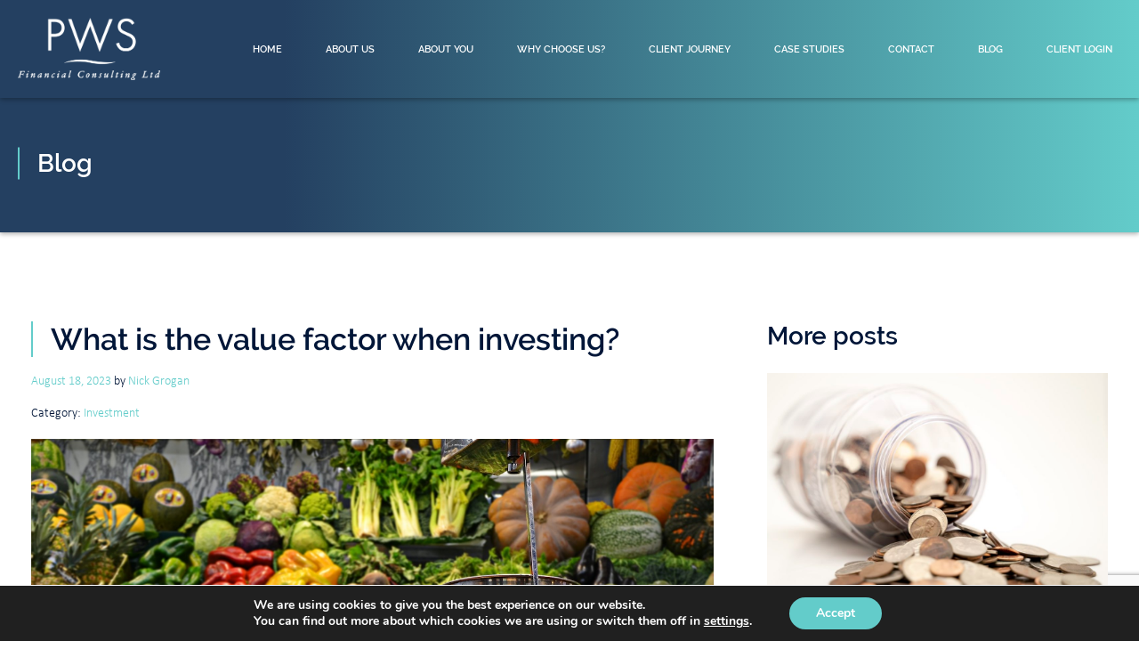

--- FILE ---
content_type: text/html; charset=UTF-8
request_url: https://pwsfc.co.uk/what-is-the-value-factor-when-investing/
body_size: 16545
content:

<!DOCTYPE html>
<html lang="en-US" prefix="og: http://ogp.me/ns# fb: http://ogp.me/ns/fb#">
<head>
	<meta charset="UTF-8">
	<meta name="viewport" content="width=device-width, initial-scale=1, shrink-to-fit=no">
	<meta name="mobile-web-app-capable" content="yes">
	<meta name="apple-mobile-web-app-capable" content="yes">
	<meta name="apple-mobile-web-app-title" content="PWS Financial Consulting - Site for a firm of Financial Planners">
	<link rel="profile" href="http://gmpg.org/xfn/11">
	<link rel="pingback" href="https://pwsfc.co.uk/xmlrpc.php">
	<meta name='robots' content='index, follow, max-image-preview:large, max-snippet:-1, max-video-preview:-1' />
	<style>img:is([sizes="auto" i], [sizes^="auto," i]) { contain-intrinsic-size: 3000px 1500px }</style>
	
<!-- Open Graph Meta Tags generated by Blog2Social 873 - https://www.blog2social.com -->
<meta property="og:title" content="What is the value factor when investing?"/>
<meta property="og:description" content="Factor investing simplifies investment decisions by following golden rules such as Value, Size, Momentum, Quality, and Volatility. Let&#039;s focus on the Value Fa"/>
<meta property="og:url" content="/what-is-the-value-factor-when-investing/"/>
<meta property="og:image" content="https://pwsfc.co.uk/wp-content/uploads/2023/08/jacopo-maia-gOUx23DNks-unsplash.jpg"/>
<meta property="og:image:width" content="1280" />
<meta property="og:image:height" content="853" />
<meta property="og:image:type" content="image/jpeg" />
<meta property="og:type" content="article"/>
<meta property="og:article:published_time" content="2023-08-18 11:25:16"/>
<meta property="og:article:modified_time" content="2023-08-18 11:26:50"/>
<!-- Open Graph Meta Tags generated by Blog2Social 873 - https://www.blog2social.com -->

<!-- Twitter Card generated by Blog2Social 873 - https://www.blog2social.com -->
<meta name="twitter:card" content="summary">
<meta name="twitter:title" content="What is the value factor when investing?"/>
<meta name="twitter:description" content="Factor investing simplifies investment decisions by following golden rules such as Value, Size, Momentum, Quality, and Volatility. Let&#039;s focus on the Value Fa"/>
<meta name="twitter:image" content="https://pwsfc.co.uk/wp-content/uploads/2023/08/jacopo-maia-gOUx23DNks-unsplash.jpg"/>
<!-- Twitter Card generated by Blog2Social 873 - https://www.blog2social.com -->
<meta name="author" content="Nick Grogan"/>

	<!-- This site is optimized with the Yoast SEO plugin v26.8 - https://yoast.com/product/yoast-seo-wordpress/ -->
	<title>What is the value factor when investing? - PWS Financial Consulting</title>
	<link rel="canonical" href="https://pwsfc.co.uk/what-is-the-value-factor-when-investing/" />
	<meta name="twitter:label1" content="Written by" />
	<meta name="twitter:data1" content="Nick Grogan" />
	<meta name="twitter:label2" content="Est. reading time" />
	<meta name="twitter:data2" content="2 minutes" />
	<script type="application/ld+json" class="yoast-schema-graph">{"@context":"https://schema.org","@graph":[{"@type":"Article","@id":"https://pwsfc.co.uk/what-is-the-value-factor-when-investing/#article","isPartOf":{"@id":"https://pwsfc.co.uk/what-is-the-value-factor-when-investing/"},"author":{"name":"Nick Grogan","@id":"https://pwsfc.co.uk/#/schema/person/e76962d5863fd57999d1ce8879a79c38"},"headline":"What is the value factor when investing?","datePublished":"2023-08-18T11:25:16+00:00","dateModified":"2023-08-18T11:26:50+00:00","mainEntityOfPage":{"@id":"https://pwsfc.co.uk/what-is-the-value-factor-when-investing/"},"wordCount":328,"commentCount":0,"publisher":{"@id":"https://pwsfc.co.uk/#organization"},"image":{"@id":"https://pwsfc.co.uk/what-is-the-value-factor-when-investing/#primaryimage"},"thumbnailUrl":"https://pwsfc.co.uk/wp-content/uploads/2023/08/jacopo-maia-gOUx23DNks-unsplash.jpg","articleSection":["Investment"],"inLanguage":"en-US","potentialAction":[{"@type":"CommentAction","name":"Comment","target":["https://pwsfc.co.uk/what-is-the-value-factor-when-investing/#respond"]}]},{"@type":"WebPage","@id":"https://pwsfc.co.uk/what-is-the-value-factor-when-investing/","url":"https://pwsfc.co.uk/what-is-the-value-factor-when-investing/","name":"What is the value factor when investing? - PWS Financial Consulting","isPartOf":{"@id":"https://pwsfc.co.uk/#website"},"primaryImageOfPage":{"@id":"https://pwsfc.co.uk/what-is-the-value-factor-when-investing/#primaryimage"},"image":{"@id":"https://pwsfc.co.uk/what-is-the-value-factor-when-investing/#primaryimage"},"thumbnailUrl":"https://pwsfc.co.uk/wp-content/uploads/2023/08/jacopo-maia-gOUx23DNks-unsplash.jpg","datePublished":"2023-08-18T11:25:16+00:00","dateModified":"2023-08-18T11:26:50+00:00","breadcrumb":{"@id":"https://pwsfc.co.uk/what-is-the-value-factor-when-investing/#breadcrumb"},"inLanguage":"en-US","potentialAction":[{"@type":"ReadAction","target":["https://pwsfc.co.uk/what-is-the-value-factor-when-investing/"]}]},{"@type":"ImageObject","inLanguage":"en-US","@id":"https://pwsfc.co.uk/what-is-the-value-factor-when-investing/#primaryimage","url":"https://pwsfc.co.uk/wp-content/uploads/2023/08/jacopo-maia-gOUx23DNks-unsplash.jpg","contentUrl":"https://pwsfc.co.uk/wp-content/uploads/2023/08/jacopo-maia-gOUx23DNks-unsplash.jpg","width":1280,"height":853},{"@type":"BreadcrumbList","@id":"https://pwsfc.co.uk/what-is-the-value-factor-when-investing/#breadcrumb","itemListElement":[{"@type":"ListItem","position":1,"name":"Home","item":"https://pwsfc.co.uk/"},{"@type":"ListItem","position":2,"name":"What is the value factor when investing?"}]},{"@type":"WebSite","@id":"https://pwsfc.co.uk/#website","url":"https://pwsfc.co.uk/","name":"PWS Financial Consulting","description":"Site for a firm of Financial Planners","publisher":{"@id":"https://pwsfc.co.uk/#organization"},"potentialAction":[{"@type":"SearchAction","target":{"@type":"EntryPoint","urlTemplate":"https://pwsfc.co.uk/?s={search_term_string}"},"query-input":{"@type":"PropertyValueSpecification","valueRequired":true,"valueName":"search_term_string"}}],"inLanguage":"en-US"},{"@type":"Organization","@id":"https://pwsfc.co.uk/#organization","name":"PWS Financial Consulting Ltd","url":"https://pwsfc.co.uk/","logo":{"@type":"ImageObject","inLanguage":"en-US","@id":"https://pwsfc.co.uk/#/schema/logo/image/","url":"https://pwsfc.co.uk/wp-content/uploads/2019/05/icon.jpg","contentUrl":"https://pwsfc.co.uk/wp-content/uploads/2019/05/icon.jpg","width":512,"height":512,"caption":"PWS Financial Consulting Ltd"},"image":{"@id":"https://pwsfc.co.uk/#/schema/logo/image/"}},{"@type":"Person","@id":"https://pwsfc.co.uk/#/schema/person/e76962d5863fd57999d1ce8879a79c38","name":"Nick Grogan","image":{"@type":"ImageObject","inLanguage":"en-US","@id":"https://pwsfc.co.uk/#/schema/person/image/","url":"https://secure.gravatar.com/avatar/a1a4cf91eb3ecbaaf54fbc27e3b1941a50276c43868394af94c6a57d43aec579?s=96&d=mm&r=g","contentUrl":"https://secure.gravatar.com/avatar/a1a4cf91eb3ecbaaf54fbc27e3b1941a50276c43868394af94c6a57d43aec579?s=96&d=mm&r=g","caption":"Nick Grogan"},"sameAs":["https://x.com/nickgrogancfp"],"url":"https://pwsfc.co.uk/author/nicholas-grogan/"}]}</script>
	<!-- / Yoast SEO plugin. -->


<link rel='dns-prefetch' href='//fonts.googleapis.com' />
<link rel='dns-prefetch' href='//use.typekit.net' />
<link rel="alternate" type="application/rss+xml" title="PWS Financial Consulting &raquo; What is the value factor when investing? Comments Feed" href="https://pwsfc.co.uk/what-is-the-value-factor-when-investing/feed/" />
<script type="text/javascript">
/* <![CDATA[ */
window._wpemojiSettings = {"baseUrl":"https:\/\/s.w.org\/images\/core\/emoji\/16.0.1\/72x72\/","ext":".png","svgUrl":"https:\/\/s.w.org\/images\/core\/emoji\/16.0.1\/svg\/","svgExt":".svg","source":{"concatemoji":"https:\/\/pwsfc.co.uk\/wp-includes\/js\/wp-emoji-release.min.js?ver=6.8.3"}};
/*! This file is auto-generated */
!function(s,n){var o,i,e;function c(e){try{var t={supportTests:e,timestamp:(new Date).valueOf()};sessionStorage.setItem(o,JSON.stringify(t))}catch(e){}}function p(e,t,n){e.clearRect(0,0,e.canvas.width,e.canvas.height),e.fillText(t,0,0);var t=new Uint32Array(e.getImageData(0,0,e.canvas.width,e.canvas.height).data),a=(e.clearRect(0,0,e.canvas.width,e.canvas.height),e.fillText(n,0,0),new Uint32Array(e.getImageData(0,0,e.canvas.width,e.canvas.height).data));return t.every(function(e,t){return e===a[t]})}function u(e,t){e.clearRect(0,0,e.canvas.width,e.canvas.height),e.fillText(t,0,0);for(var n=e.getImageData(16,16,1,1),a=0;a<n.data.length;a++)if(0!==n.data[a])return!1;return!0}function f(e,t,n,a){switch(t){case"flag":return n(e,"\ud83c\udff3\ufe0f\u200d\u26a7\ufe0f","\ud83c\udff3\ufe0f\u200b\u26a7\ufe0f")?!1:!n(e,"\ud83c\udde8\ud83c\uddf6","\ud83c\udde8\u200b\ud83c\uddf6")&&!n(e,"\ud83c\udff4\udb40\udc67\udb40\udc62\udb40\udc65\udb40\udc6e\udb40\udc67\udb40\udc7f","\ud83c\udff4\u200b\udb40\udc67\u200b\udb40\udc62\u200b\udb40\udc65\u200b\udb40\udc6e\u200b\udb40\udc67\u200b\udb40\udc7f");case"emoji":return!a(e,"\ud83e\udedf")}return!1}function g(e,t,n,a){var r="undefined"!=typeof WorkerGlobalScope&&self instanceof WorkerGlobalScope?new OffscreenCanvas(300,150):s.createElement("canvas"),o=r.getContext("2d",{willReadFrequently:!0}),i=(o.textBaseline="top",o.font="600 32px Arial",{});return e.forEach(function(e){i[e]=t(o,e,n,a)}),i}function t(e){var t=s.createElement("script");t.src=e,t.defer=!0,s.head.appendChild(t)}"undefined"!=typeof Promise&&(o="wpEmojiSettingsSupports",i=["flag","emoji"],n.supports={everything:!0,everythingExceptFlag:!0},e=new Promise(function(e){s.addEventListener("DOMContentLoaded",e,{once:!0})}),new Promise(function(t){var n=function(){try{var e=JSON.parse(sessionStorage.getItem(o));if("object"==typeof e&&"number"==typeof e.timestamp&&(new Date).valueOf()<e.timestamp+604800&&"object"==typeof e.supportTests)return e.supportTests}catch(e){}return null}();if(!n){if("undefined"!=typeof Worker&&"undefined"!=typeof OffscreenCanvas&&"undefined"!=typeof URL&&URL.createObjectURL&&"undefined"!=typeof Blob)try{var e="postMessage("+g.toString()+"("+[JSON.stringify(i),f.toString(),p.toString(),u.toString()].join(",")+"));",a=new Blob([e],{type:"text/javascript"}),r=new Worker(URL.createObjectURL(a),{name:"wpTestEmojiSupports"});return void(r.onmessage=function(e){c(n=e.data),r.terminate(),t(n)})}catch(e){}c(n=g(i,f,p,u))}t(n)}).then(function(e){for(var t in e)n.supports[t]=e[t],n.supports.everything=n.supports.everything&&n.supports[t],"flag"!==t&&(n.supports.everythingExceptFlag=n.supports.everythingExceptFlag&&n.supports[t]);n.supports.everythingExceptFlag=n.supports.everythingExceptFlag&&!n.supports.flag,n.DOMReady=!1,n.readyCallback=function(){n.DOMReady=!0}}).then(function(){return e}).then(function(){var e;n.supports.everything||(n.readyCallback(),(e=n.source||{}).concatemoji?t(e.concatemoji):e.wpemoji&&e.twemoji&&(t(e.twemoji),t(e.wpemoji)))}))}((window,document),window._wpemojiSettings);
/* ]]> */
</script>
<style id='wp-emoji-styles-inline-css' type='text/css'>

	img.wp-smiley, img.emoji {
		display: inline !important;
		border: none !important;
		box-shadow: none !important;
		height: 1em !important;
		width: 1em !important;
		margin: 0 0.07em !important;
		vertical-align: -0.1em !important;
		background: none !important;
		padding: 0 !important;
	}
</style>
<link rel='stylesheet' id='wp-block-library-css' href='https://pwsfc.co.uk/wp-includes/css/dist/block-library/style.min.css?ver=6.8.3' type='text/css' media='all' />
<style id='classic-theme-styles-inline-css' type='text/css'>
/*! This file is auto-generated */
.wp-block-button__link{color:#fff;background-color:#32373c;border-radius:9999px;box-shadow:none;text-decoration:none;padding:calc(.667em + 2px) calc(1.333em + 2px);font-size:1.125em}.wp-block-file__button{background:#32373c;color:#fff;text-decoration:none}
</style>
<style id='global-styles-inline-css' type='text/css'>
:root{--wp--preset--aspect-ratio--square: 1;--wp--preset--aspect-ratio--4-3: 4/3;--wp--preset--aspect-ratio--3-4: 3/4;--wp--preset--aspect-ratio--3-2: 3/2;--wp--preset--aspect-ratio--2-3: 2/3;--wp--preset--aspect-ratio--16-9: 16/9;--wp--preset--aspect-ratio--9-16: 9/16;--wp--preset--color--black: #000000;--wp--preset--color--cyan-bluish-gray: #abb8c3;--wp--preset--color--white: #ffffff;--wp--preset--color--pale-pink: #f78da7;--wp--preset--color--vivid-red: #cf2e2e;--wp--preset--color--luminous-vivid-orange: #ff6900;--wp--preset--color--luminous-vivid-amber: #fcb900;--wp--preset--color--light-green-cyan: #7bdcb5;--wp--preset--color--vivid-green-cyan: #00d084;--wp--preset--color--pale-cyan-blue: #8ed1fc;--wp--preset--color--vivid-cyan-blue: #0693e3;--wp--preset--color--vivid-purple: #9b51e0;--wp--preset--gradient--vivid-cyan-blue-to-vivid-purple: linear-gradient(135deg,rgba(6,147,227,1) 0%,rgb(155,81,224) 100%);--wp--preset--gradient--light-green-cyan-to-vivid-green-cyan: linear-gradient(135deg,rgb(122,220,180) 0%,rgb(0,208,130) 100%);--wp--preset--gradient--luminous-vivid-amber-to-luminous-vivid-orange: linear-gradient(135deg,rgba(252,185,0,1) 0%,rgba(255,105,0,1) 100%);--wp--preset--gradient--luminous-vivid-orange-to-vivid-red: linear-gradient(135deg,rgba(255,105,0,1) 0%,rgb(207,46,46) 100%);--wp--preset--gradient--very-light-gray-to-cyan-bluish-gray: linear-gradient(135deg,rgb(238,238,238) 0%,rgb(169,184,195) 100%);--wp--preset--gradient--cool-to-warm-spectrum: linear-gradient(135deg,rgb(74,234,220) 0%,rgb(151,120,209) 20%,rgb(207,42,186) 40%,rgb(238,44,130) 60%,rgb(251,105,98) 80%,rgb(254,248,76) 100%);--wp--preset--gradient--blush-light-purple: linear-gradient(135deg,rgb(255,206,236) 0%,rgb(152,150,240) 100%);--wp--preset--gradient--blush-bordeaux: linear-gradient(135deg,rgb(254,205,165) 0%,rgb(254,45,45) 50%,rgb(107,0,62) 100%);--wp--preset--gradient--luminous-dusk: linear-gradient(135deg,rgb(255,203,112) 0%,rgb(199,81,192) 50%,rgb(65,88,208) 100%);--wp--preset--gradient--pale-ocean: linear-gradient(135deg,rgb(255,245,203) 0%,rgb(182,227,212) 50%,rgb(51,167,181) 100%);--wp--preset--gradient--electric-grass: linear-gradient(135deg,rgb(202,248,128) 0%,rgb(113,206,126) 100%);--wp--preset--gradient--midnight: linear-gradient(135deg,rgb(2,3,129) 0%,rgb(40,116,252) 100%);--wp--preset--font-size--small: 13px;--wp--preset--font-size--medium: 20px;--wp--preset--font-size--large: 36px;--wp--preset--font-size--x-large: 42px;--wp--preset--spacing--20: 0.44rem;--wp--preset--spacing--30: 0.67rem;--wp--preset--spacing--40: 1rem;--wp--preset--spacing--50: 1.5rem;--wp--preset--spacing--60: 2.25rem;--wp--preset--spacing--70: 3.38rem;--wp--preset--spacing--80: 5.06rem;--wp--preset--shadow--natural: 6px 6px 9px rgba(0, 0, 0, 0.2);--wp--preset--shadow--deep: 12px 12px 50px rgba(0, 0, 0, 0.4);--wp--preset--shadow--sharp: 6px 6px 0px rgba(0, 0, 0, 0.2);--wp--preset--shadow--outlined: 6px 6px 0px -3px rgba(255, 255, 255, 1), 6px 6px rgba(0, 0, 0, 1);--wp--preset--shadow--crisp: 6px 6px 0px rgba(0, 0, 0, 1);}:where(.is-layout-flex){gap: 0.5em;}:where(.is-layout-grid){gap: 0.5em;}body .is-layout-flex{display: flex;}.is-layout-flex{flex-wrap: wrap;align-items: center;}.is-layout-flex > :is(*, div){margin: 0;}body .is-layout-grid{display: grid;}.is-layout-grid > :is(*, div){margin: 0;}:where(.wp-block-columns.is-layout-flex){gap: 2em;}:where(.wp-block-columns.is-layout-grid){gap: 2em;}:where(.wp-block-post-template.is-layout-flex){gap: 1.25em;}:where(.wp-block-post-template.is-layout-grid){gap: 1.25em;}.has-black-color{color: var(--wp--preset--color--black) !important;}.has-cyan-bluish-gray-color{color: var(--wp--preset--color--cyan-bluish-gray) !important;}.has-white-color{color: var(--wp--preset--color--white) !important;}.has-pale-pink-color{color: var(--wp--preset--color--pale-pink) !important;}.has-vivid-red-color{color: var(--wp--preset--color--vivid-red) !important;}.has-luminous-vivid-orange-color{color: var(--wp--preset--color--luminous-vivid-orange) !important;}.has-luminous-vivid-amber-color{color: var(--wp--preset--color--luminous-vivid-amber) !important;}.has-light-green-cyan-color{color: var(--wp--preset--color--light-green-cyan) !important;}.has-vivid-green-cyan-color{color: var(--wp--preset--color--vivid-green-cyan) !important;}.has-pale-cyan-blue-color{color: var(--wp--preset--color--pale-cyan-blue) !important;}.has-vivid-cyan-blue-color{color: var(--wp--preset--color--vivid-cyan-blue) !important;}.has-vivid-purple-color{color: var(--wp--preset--color--vivid-purple) !important;}.has-black-background-color{background-color: var(--wp--preset--color--black) !important;}.has-cyan-bluish-gray-background-color{background-color: var(--wp--preset--color--cyan-bluish-gray) !important;}.has-white-background-color{background-color: var(--wp--preset--color--white) !important;}.has-pale-pink-background-color{background-color: var(--wp--preset--color--pale-pink) !important;}.has-vivid-red-background-color{background-color: var(--wp--preset--color--vivid-red) !important;}.has-luminous-vivid-orange-background-color{background-color: var(--wp--preset--color--luminous-vivid-orange) !important;}.has-luminous-vivid-amber-background-color{background-color: var(--wp--preset--color--luminous-vivid-amber) !important;}.has-light-green-cyan-background-color{background-color: var(--wp--preset--color--light-green-cyan) !important;}.has-vivid-green-cyan-background-color{background-color: var(--wp--preset--color--vivid-green-cyan) !important;}.has-pale-cyan-blue-background-color{background-color: var(--wp--preset--color--pale-cyan-blue) !important;}.has-vivid-cyan-blue-background-color{background-color: var(--wp--preset--color--vivid-cyan-blue) !important;}.has-vivid-purple-background-color{background-color: var(--wp--preset--color--vivid-purple) !important;}.has-black-border-color{border-color: var(--wp--preset--color--black) !important;}.has-cyan-bluish-gray-border-color{border-color: var(--wp--preset--color--cyan-bluish-gray) !important;}.has-white-border-color{border-color: var(--wp--preset--color--white) !important;}.has-pale-pink-border-color{border-color: var(--wp--preset--color--pale-pink) !important;}.has-vivid-red-border-color{border-color: var(--wp--preset--color--vivid-red) !important;}.has-luminous-vivid-orange-border-color{border-color: var(--wp--preset--color--luminous-vivid-orange) !important;}.has-luminous-vivid-amber-border-color{border-color: var(--wp--preset--color--luminous-vivid-amber) !important;}.has-light-green-cyan-border-color{border-color: var(--wp--preset--color--light-green-cyan) !important;}.has-vivid-green-cyan-border-color{border-color: var(--wp--preset--color--vivid-green-cyan) !important;}.has-pale-cyan-blue-border-color{border-color: var(--wp--preset--color--pale-cyan-blue) !important;}.has-vivid-cyan-blue-border-color{border-color: var(--wp--preset--color--vivid-cyan-blue) !important;}.has-vivid-purple-border-color{border-color: var(--wp--preset--color--vivid-purple) !important;}.has-vivid-cyan-blue-to-vivid-purple-gradient-background{background: var(--wp--preset--gradient--vivid-cyan-blue-to-vivid-purple) !important;}.has-light-green-cyan-to-vivid-green-cyan-gradient-background{background: var(--wp--preset--gradient--light-green-cyan-to-vivid-green-cyan) !important;}.has-luminous-vivid-amber-to-luminous-vivid-orange-gradient-background{background: var(--wp--preset--gradient--luminous-vivid-amber-to-luminous-vivid-orange) !important;}.has-luminous-vivid-orange-to-vivid-red-gradient-background{background: var(--wp--preset--gradient--luminous-vivid-orange-to-vivid-red) !important;}.has-very-light-gray-to-cyan-bluish-gray-gradient-background{background: var(--wp--preset--gradient--very-light-gray-to-cyan-bluish-gray) !important;}.has-cool-to-warm-spectrum-gradient-background{background: var(--wp--preset--gradient--cool-to-warm-spectrum) !important;}.has-blush-light-purple-gradient-background{background: var(--wp--preset--gradient--blush-light-purple) !important;}.has-blush-bordeaux-gradient-background{background: var(--wp--preset--gradient--blush-bordeaux) !important;}.has-luminous-dusk-gradient-background{background: var(--wp--preset--gradient--luminous-dusk) !important;}.has-pale-ocean-gradient-background{background: var(--wp--preset--gradient--pale-ocean) !important;}.has-electric-grass-gradient-background{background: var(--wp--preset--gradient--electric-grass) !important;}.has-midnight-gradient-background{background: var(--wp--preset--gradient--midnight) !important;}.has-small-font-size{font-size: var(--wp--preset--font-size--small) !important;}.has-medium-font-size{font-size: var(--wp--preset--font-size--medium) !important;}.has-large-font-size{font-size: var(--wp--preset--font-size--large) !important;}.has-x-large-font-size{font-size: var(--wp--preset--font-size--x-large) !important;}
:where(.wp-block-post-template.is-layout-flex){gap: 1.25em;}:where(.wp-block-post-template.is-layout-grid){gap: 1.25em;}
:where(.wp-block-columns.is-layout-flex){gap: 2em;}:where(.wp-block-columns.is-layout-grid){gap: 2em;}
:root :where(.wp-block-pullquote){font-size: 1.5em;line-height: 1.6;}
</style>
<link rel='stylesheet' id='contact-form-7-css' href='https://pwsfc.co.uk/wp-content/plugins/contact-form-7/includes/css/styles.css?ver=6.1.4' type='text/css' media='all' />
<link rel='stylesheet' id='understrap-styles-css' href='https://pwsfc.co.uk/wp-content/themes/pws/css/theme.min.css?ver=1.0.1738845079' type='text/css' media='all' />
<link rel='stylesheet' id='googleFonts-css' href='https://fonts.googleapis.com/css?family=Catamaran%3A400%2C700%7CQuicksand%3A400%2C500%2C700&#038;ver=6.8.3' type='text/css' media='all' />
<link rel='stylesheet' id='adobeFonts-css' href='https://use.typekit.net/lfb2kwl.css?ver=6.8.3' type='text/css' media='all' />
<link rel='stylesheet' id='tablepress-default-css' href='https://pwsfc.co.uk/wp-content/plugins/tablepress/css/build/default.css?ver=3.2.6' type='text/css' media='all' />
<link rel='stylesheet' id='moove_gdpr_frontend-css' href='https://pwsfc.co.uk/wp-content/plugins/gdpr-cookie-compliance/dist/styles/gdpr-main.css?ver=5.0.9' type='text/css' media='all' />
<style id='moove_gdpr_frontend-inline-css' type='text/css'>
#moove_gdpr_cookie_modal,#moove_gdpr_cookie_info_bar,.gdpr_cookie_settings_shortcode_content{font-family:&#039;Nunito&#039;,sans-serif}#moove_gdpr_save_popup_settings_button{background-color:#373737;color:#fff}#moove_gdpr_save_popup_settings_button:hover{background-color:#000}#moove_gdpr_cookie_info_bar .moove-gdpr-info-bar-container .moove-gdpr-info-bar-content a.mgbutton,#moove_gdpr_cookie_info_bar .moove-gdpr-info-bar-container .moove-gdpr-info-bar-content button.mgbutton{background-color:#63ccca}#moove_gdpr_cookie_modal .moove-gdpr-modal-content .moove-gdpr-modal-footer-content .moove-gdpr-button-holder a.mgbutton,#moove_gdpr_cookie_modal .moove-gdpr-modal-content .moove-gdpr-modal-footer-content .moove-gdpr-button-holder button.mgbutton,.gdpr_cookie_settings_shortcode_content .gdpr-shr-button.button-green{background-color:#63ccca;border-color:#63ccca}#moove_gdpr_cookie_modal .moove-gdpr-modal-content .moove-gdpr-modal-footer-content .moove-gdpr-button-holder a.mgbutton:hover,#moove_gdpr_cookie_modal .moove-gdpr-modal-content .moove-gdpr-modal-footer-content .moove-gdpr-button-holder button.mgbutton:hover,.gdpr_cookie_settings_shortcode_content .gdpr-shr-button.button-green:hover{background-color:#fff;color:#63ccca}#moove_gdpr_cookie_modal .moove-gdpr-modal-content .moove-gdpr-modal-close i,#moove_gdpr_cookie_modal .moove-gdpr-modal-content .moove-gdpr-modal-close span.gdpr-icon{background-color:#63ccca;border:1px solid #63ccca}#moove_gdpr_cookie_info_bar span.moove-gdpr-infobar-allow-all.focus-g,#moove_gdpr_cookie_info_bar span.moove-gdpr-infobar-allow-all:focus,#moove_gdpr_cookie_info_bar button.moove-gdpr-infobar-allow-all.focus-g,#moove_gdpr_cookie_info_bar button.moove-gdpr-infobar-allow-all:focus,#moove_gdpr_cookie_info_bar span.moove-gdpr-infobar-reject-btn.focus-g,#moove_gdpr_cookie_info_bar span.moove-gdpr-infobar-reject-btn:focus,#moove_gdpr_cookie_info_bar button.moove-gdpr-infobar-reject-btn.focus-g,#moove_gdpr_cookie_info_bar button.moove-gdpr-infobar-reject-btn:focus,#moove_gdpr_cookie_info_bar span.change-settings-button.focus-g,#moove_gdpr_cookie_info_bar span.change-settings-button:focus,#moove_gdpr_cookie_info_bar button.change-settings-button.focus-g,#moove_gdpr_cookie_info_bar button.change-settings-button:focus{-webkit-box-shadow:0 0 1px 3px #63ccca;-moz-box-shadow:0 0 1px 3px #63ccca;box-shadow:0 0 1px 3px #63ccca}#moove_gdpr_cookie_modal .moove-gdpr-modal-content .moove-gdpr-modal-close i:hover,#moove_gdpr_cookie_modal .moove-gdpr-modal-content .moove-gdpr-modal-close span.gdpr-icon:hover,#moove_gdpr_cookie_info_bar span[data-href]>u.change-settings-button{color:#63ccca}#moove_gdpr_cookie_modal .moove-gdpr-modal-content .moove-gdpr-modal-left-content #moove-gdpr-menu li.menu-item-selected a span.gdpr-icon,#moove_gdpr_cookie_modal .moove-gdpr-modal-content .moove-gdpr-modal-left-content #moove-gdpr-menu li.menu-item-selected button span.gdpr-icon{color:inherit}#moove_gdpr_cookie_modal .moove-gdpr-modal-content .moove-gdpr-modal-left-content #moove-gdpr-menu li a span.gdpr-icon,#moove_gdpr_cookie_modal .moove-gdpr-modal-content .moove-gdpr-modal-left-content #moove-gdpr-menu li button span.gdpr-icon{color:inherit}#moove_gdpr_cookie_modal .gdpr-acc-link{line-height:0;font-size:0;color:transparent;position:absolute}#moove_gdpr_cookie_modal .moove-gdpr-modal-content .moove-gdpr-modal-close:hover i,#moove_gdpr_cookie_modal .moove-gdpr-modal-content .moove-gdpr-modal-left-content #moove-gdpr-menu li a,#moove_gdpr_cookie_modal .moove-gdpr-modal-content .moove-gdpr-modal-left-content #moove-gdpr-menu li button,#moove_gdpr_cookie_modal .moove-gdpr-modal-content .moove-gdpr-modal-left-content #moove-gdpr-menu li button i,#moove_gdpr_cookie_modal .moove-gdpr-modal-content .moove-gdpr-modal-left-content #moove-gdpr-menu li a i,#moove_gdpr_cookie_modal .moove-gdpr-modal-content .moove-gdpr-tab-main .moove-gdpr-tab-main-content a:hover,#moove_gdpr_cookie_info_bar.moove-gdpr-dark-scheme .moove-gdpr-info-bar-container .moove-gdpr-info-bar-content a.mgbutton:hover,#moove_gdpr_cookie_info_bar.moove-gdpr-dark-scheme .moove-gdpr-info-bar-container .moove-gdpr-info-bar-content button.mgbutton:hover,#moove_gdpr_cookie_info_bar.moove-gdpr-dark-scheme .moove-gdpr-info-bar-container .moove-gdpr-info-bar-content a:hover,#moove_gdpr_cookie_info_bar.moove-gdpr-dark-scheme .moove-gdpr-info-bar-container .moove-gdpr-info-bar-content button:hover,#moove_gdpr_cookie_info_bar.moove-gdpr-dark-scheme .moove-gdpr-info-bar-container .moove-gdpr-info-bar-content span.change-settings-button:hover,#moove_gdpr_cookie_info_bar.moove-gdpr-dark-scheme .moove-gdpr-info-bar-container .moove-gdpr-info-bar-content button.change-settings-button:hover,#moove_gdpr_cookie_info_bar.moove-gdpr-dark-scheme .moove-gdpr-info-bar-container .moove-gdpr-info-bar-content u.change-settings-button:hover,#moove_gdpr_cookie_info_bar span[data-href]>u.change-settings-button,#moove_gdpr_cookie_info_bar.moove-gdpr-dark-scheme .moove-gdpr-info-bar-container .moove-gdpr-info-bar-content a.mgbutton.focus-g,#moove_gdpr_cookie_info_bar.moove-gdpr-dark-scheme .moove-gdpr-info-bar-container .moove-gdpr-info-bar-content button.mgbutton.focus-g,#moove_gdpr_cookie_info_bar.moove-gdpr-dark-scheme .moove-gdpr-info-bar-container .moove-gdpr-info-bar-content a.focus-g,#moove_gdpr_cookie_info_bar.moove-gdpr-dark-scheme .moove-gdpr-info-bar-container .moove-gdpr-info-bar-content button.focus-g,#moove_gdpr_cookie_info_bar.moove-gdpr-dark-scheme .moove-gdpr-info-bar-container .moove-gdpr-info-bar-content a.mgbutton:focus,#moove_gdpr_cookie_info_bar.moove-gdpr-dark-scheme .moove-gdpr-info-bar-container .moove-gdpr-info-bar-content button.mgbutton:focus,#moove_gdpr_cookie_info_bar.moove-gdpr-dark-scheme .moove-gdpr-info-bar-container .moove-gdpr-info-bar-content a:focus,#moove_gdpr_cookie_info_bar.moove-gdpr-dark-scheme .moove-gdpr-info-bar-container .moove-gdpr-info-bar-content button:focus,#moove_gdpr_cookie_info_bar.moove-gdpr-dark-scheme .moove-gdpr-info-bar-container .moove-gdpr-info-bar-content span.change-settings-button.focus-g,span.change-settings-button:focus,button.change-settings-button.focus-g,button.change-settings-button:focus,#moove_gdpr_cookie_info_bar.moove-gdpr-dark-scheme .moove-gdpr-info-bar-container .moove-gdpr-info-bar-content u.change-settings-button.focus-g,#moove_gdpr_cookie_info_bar.moove-gdpr-dark-scheme .moove-gdpr-info-bar-container .moove-gdpr-info-bar-content u.change-settings-button:focus{color:#63ccca}#moove_gdpr_cookie_modal .moove-gdpr-branding.focus-g span,#moove_gdpr_cookie_modal .moove-gdpr-modal-content .moove-gdpr-tab-main a.focus-g,#moove_gdpr_cookie_modal .moove-gdpr-modal-content .moove-gdpr-tab-main .gdpr-cd-details-toggle.focus-g{color:#63ccca}#moove_gdpr_cookie_modal.gdpr_lightbox-hide{display:none}
</style>
<script type="text/javascript" src="https://pwsfc.co.uk/wp-includes/js/jquery/jquery.min.js?ver=3.7.1" id="jquery-core-js"></script>
<script type="text/javascript" src="https://pwsfc.co.uk/wp-includes/js/jquery/jquery-migrate.min.js?ver=3.4.1" id="jquery-migrate-js"></script>
<link rel="https://api.w.org/" href="https://pwsfc.co.uk/wp-json/" /><link rel="alternate" title="JSON" type="application/json" href="https://pwsfc.co.uk/wp-json/wp/v2/posts/3861" /><link rel="EditURI" type="application/rsd+xml" title="RSD" href="https://pwsfc.co.uk/xmlrpc.php?rsd" />
<link rel='shortlink' href='https://pwsfc.co.uk/?p=3861' />
<link rel="alternate" title="oEmbed (JSON)" type="application/json+oembed" href="https://pwsfc.co.uk/wp-json/oembed/1.0/embed?url=https%3A%2F%2Fpwsfc.co.uk%2Fwhat-is-the-value-factor-when-investing%2F" />
<link rel="alternate" title="oEmbed (XML)" type="text/xml+oembed" href="https://pwsfc.co.uk/wp-json/oembed/1.0/embed?url=https%3A%2F%2Fpwsfc.co.uk%2Fwhat-is-the-value-factor-when-investing%2F&#038;format=xml" />
<meta name="twitter:widgets:link-color" content="#000000" /><meta name="twitter:widgets:border-color" content="#000000" /><meta name="twitter:partner" content="tfwp" /><link rel="icon" href="https://pwsfc.co.uk/wp-content/uploads/2019/05/cropped-icon-32x32.jpg" sizes="32x32" />
<link rel="icon" href="https://pwsfc.co.uk/wp-content/uploads/2019/05/cropped-icon-192x192.jpg" sizes="192x192" />
<link rel="apple-touch-icon" href="https://pwsfc.co.uk/wp-content/uploads/2019/05/cropped-icon-180x180.jpg" />
<meta name="msapplication-TileImage" content="https://pwsfc.co.uk/wp-content/uploads/2019/05/cropped-icon-270x270.jpg" />

<meta name="twitter:card" content="summary" /><meta name="twitter:title" content="What is the value factor when investing?" /><meta name="twitter:site" content="@ngrogancfp" /><meta name="twitter:description" content="Factor investing simplifies investment decisions by following golden rules such as Value, Size, Momentum, Quality, and Volatility. Let&#039;s focus on the Value Factor and how it helps your money grow over the long term. What is the Value Factor? When shopping, you might see two identical items priced differently. If one is £10 and the&hellip;" /><meta name="twitter:image" content="https://pwsfc.co.uk/wp-content/uploads/2023/08/jacopo-maia-gOUx23DNks-unsplash.jpg" /><meta name="twitter:creator" content="@nickgrogancfp" />
		<style type="text/css" id="wp-custom-css">
			#blog-sidebar div.wpcf7 input[type=submit]{
	color: black;
	border-color: black;
}

#blog-sidebar div.wpcf7 input[type=submit]:hover{
	background: black;
	color: white;
}		</style>
		
<!-- START - Open Graph and Twitter Card Tags 3.3.7 -->
 <!-- Facebook Open Graph -->
  <meta property="og:locale" content="en_US"/>
  <meta property="og:site_name" content="PWS Financial Consulting"/>
  <meta property="og:title" content="What is the value factor when investing? - PWS Financial Consulting"/>
  <meta property="og:url" content="https://pwsfc.co.uk/what-is-the-value-factor-when-investing/"/>
  <meta property="og:type" content="article"/>
  <meta property="og:description" content="Factor investing simplifies investment decisions by following golden rules such as Value, Size, Momentum, Quality, and Volatility. Let&#039;s focus on the Value Factor and how it helps your money grow over the long term. What is the Value Factor? When shopping, you might see two identical items priced"/>
  <meta property="og:image" content="https://pwsfc.co.uk/wp-content/uploads/2023/08/jacopo-maia-gOUx23DNks-unsplash.jpg"/>
  <meta property="og:image:url" content="https://pwsfc.co.uk/wp-content/uploads/2023/08/jacopo-maia-gOUx23DNks-unsplash.jpg"/>
  <meta property="og:image:secure_url" content="https://pwsfc.co.uk/wp-content/uploads/2023/08/jacopo-maia-gOUx23DNks-unsplash.jpg"/>
  <meta property="article:published_time" content="2023-08-18T11:25:16+00:00"/>
  <meta property="article:modified_time" content="2023-08-18T11:26:50+00:00" />
  <meta property="og:updated_time" content="2023-08-18T11:26:50+00:00" />
  <meta property="article:section" content="Investment"/>
 <!-- Google+ / Schema.org -->
  <meta itemprop="name" content="What is the value factor when investing? - PWS Financial Consulting"/>
  <meta itemprop="headline" content="What is the value factor when investing? - PWS Financial Consulting"/>
  <meta itemprop="description" content="Factor investing simplifies investment decisions by following golden rules such as Value, Size, Momentum, Quality, and Volatility. Let&#039;s focus on the Value Factor and how it helps your money grow over the long term. What is the Value Factor? When shopping, you might see two identical items priced"/>
  <meta itemprop="image" content="https://pwsfc.co.uk/wp-content/uploads/2023/08/jacopo-maia-gOUx23DNks-unsplash.jpg"/>
  <meta itemprop="datePublished" content="2023-08-18"/>
  <meta itemprop="dateModified" content="2023-08-18T11:26:50+00:00" />
  <meta itemprop="author" content="Nick Grogan"/>
  <!--<meta itemprop="publisher" content="PWS Financial Consulting"/>--> <!-- To solve: The attribute publisher.itemtype has an invalid value -->
 <!-- Twitter Cards -->
  <meta name="twitter:title" content="What is the value factor when investing? - PWS Financial Consulting"/>
  <meta name="twitter:url" content="https://pwsfc.co.uk/what-is-the-value-factor-when-investing/"/>
  <meta name="twitter:description" content="Factor investing simplifies investment decisions by following golden rules such as Value, Size, Momentum, Quality, and Volatility. Let&#039;s focus on the Value Factor and how it helps your money grow over the long term. What is the Value Factor? When shopping, you might see two identical items priced"/>
  <meta name="twitter:image" content="https://pwsfc.co.uk/wp-content/uploads/2023/08/jacopo-maia-gOUx23DNks-unsplash.jpg"/>
  <meta name="twitter:card" content="summary_large_image"/>
  <meta name="twitter:creator" content="@nickgrogancfp"/>
  <meta name="twitter:site" content="@@nickgrogancfp"/>
 <!-- SEO -->
 <!-- Misc. tags -->
 <!-- is_singular | yoast_seo -->
<!-- END - Open Graph and Twitter Card Tags 3.3.7 -->
	
</head>

<body id="" class="wp-singular post-template-default single single-post postid-3861 single-format-standard wp-theme-pws">

	<div class="site" id="page">

		<!-- ******************* The Navbar Area ******************* -->
		<div id="wrapper-navbar" itemscope itemtype="http://schema.org/WebSite">
			<header>

					<div class="mobile-top-bar">

	<div class="inner-top">

		<a class="menu-toggle" href="#mobile-menu"><i class="fa fa-bars"></i></a>
			<nav id="mobile-menu" class="mobile-nav">
				<div id="navbarNavDropdown" class="navbar-collapse"><ul id="main-menu-mobile" class="navbar-nav"><li itemscope="itemscope" itemtype="https://www.schema.org/SiteNavigationElement" id="menu-item-8" class="menu-item menu-item-type-custom menu-item-object-custom menu-item-home menu-item-8 nav-item"><a title="Home" href="https://pwsfc.co.uk/" class="nav-link">Home</a></li>
<li itemscope="itemscope" itemtype="https://www.schema.org/SiteNavigationElement" id="menu-item-398" class="menu-item menu-item-type-post_type menu-item-object-page menu-item-398 nav-item"><a title="About us" href="https://pwsfc.co.uk/about-us/" class="nav-link">About us</a></li>
<li itemscope="itemscope" itemtype="https://www.schema.org/SiteNavigationElement" id="menu-item-403" class="menu-item menu-item-type-post_type menu-item-object-page menu-item-403 nav-item"><a title="About you" href="https://pwsfc.co.uk/about-you/" class="nav-link">About you</a></li>
<li itemscope="itemscope" itemtype="https://www.schema.org/SiteNavigationElement" id="menu-item-417" class="menu-item menu-item-type-post_type menu-item-object-page menu-item-417 nav-item"><a title="Why choose us?" href="https://pwsfc.co.uk/why-choose-us/" class="nav-link">Why choose us?</a></li>
<li itemscope="itemscope" itemtype="https://www.schema.org/SiteNavigationElement" id="menu-item-397" class="menu-item menu-item-type-post_type menu-item-object-page menu-item-397 nav-item"><a title="Client journey" href="https://pwsfc.co.uk/client-journey/" class="nav-link">Client journey</a></li>
<li itemscope="itemscope" itemtype="https://www.schema.org/SiteNavigationElement" id="menu-item-421" class="menu-item menu-item-type-post_type menu-item-object-page menu-item-421 nav-item"><a title="Case studies" href="https://pwsfc.co.uk/case-studies/" class="nav-link">Case studies</a></li>
<li itemscope="itemscope" itemtype="https://www.schema.org/SiteNavigationElement" id="menu-item-158" class="menu-item menu-item-type-post_type menu-item-object-page menu-item-158 nav-item"><a title="Contact" href="https://pwsfc.co.uk/contact/" class="nav-link">Contact</a></li>
<li itemscope="itemscope" itemtype="https://www.schema.org/SiteNavigationElement" id="menu-item-1061" class="menu-item menu-item-type-post_type menu-item-object-page menu-item-1061 nav-item"><a title="Blog" href="https://pwsfc.co.uk/blog/" class="nav-link">Blog</a></li>
<li itemscope="itemscope" itemtype="https://www.schema.org/SiteNavigationElement" id="menu-item-422" class="menu-item menu-item-type-custom menu-item-object-custom menu-item-422 nav-item"><a title="Client login" target="_blank" href="https://pwsfinancialconsultingltd.mypfp.co.uk/" class="nav-link">Client login</a></li>
</ul></div>			</nav>

			<div class="left-side">

								<a href="tel:0151 227 4792"><i class="fal fa-phone"></i></a>
				<a href="mailto:enquiries@pwsfc.co.uk"><i class="fal fa-envelope"></i></a>

			</div>

	</div>



		<div class="outer-logo">

	    <a class="logo mobile-logo" href="https://pwsfc.co.uk">
	      <img src="https://pwsfc.co.uk/wp-content/uploads/2019/03/pws-logo.png"/>
	    </a>

	  </div>

</div>
					<div class="desktop-header">

  <div class="container-fluid">

    <a class="logo desktop-logo" href="https://pwsfc.co.uk">
      <img src="https://pwsfc.co.uk/wp-content/uploads/2019/08/pws-logo-x2.png"/>
    </a>


    <div class="desktop-nav"><ul id="main-menu" class="main-menu"><li itemscope="itemscope" itemtype="https://www.schema.org/SiteNavigationElement" class="menu-item menu-item-type-custom menu-item-object-custom menu-item-home menu-item-8 nav-item"><a title="Home" href="https://pwsfc.co.uk/" class="nav-link">Home</a></li>
<li itemscope="itemscope" itemtype="https://www.schema.org/SiteNavigationElement" class="menu-item menu-item-type-post_type menu-item-object-page menu-item-398 nav-item"><a title="About us" href="https://pwsfc.co.uk/about-us/" class="nav-link">About us</a></li>
<li itemscope="itemscope" itemtype="https://www.schema.org/SiteNavigationElement" class="menu-item menu-item-type-post_type menu-item-object-page menu-item-403 nav-item"><a title="About you" href="https://pwsfc.co.uk/about-you/" class="nav-link">About you</a></li>
<li itemscope="itemscope" itemtype="https://www.schema.org/SiteNavigationElement" class="menu-item menu-item-type-post_type menu-item-object-page menu-item-417 nav-item"><a title="Why choose us?" href="https://pwsfc.co.uk/why-choose-us/" class="nav-link">Why choose us?</a></li>
<li itemscope="itemscope" itemtype="https://www.schema.org/SiteNavigationElement" class="menu-item menu-item-type-post_type menu-item-object-page menu-item-397 nav-item"><a title="Client journey" href="https://pwsfc.co.uk/client-journey/" class="nav-link">Client journey</a></li>
<li itemscope="itemscope" itemtype="https://www.schema.org/SiteNavigationElement" class="menu-item menu-item-type-post_type menu-item-object-page menu-item-421 nav-item"><a title="Case studies" href="https://pwsfc.co.uk/case-studies/" class="nav-link">Case studies</a></li>
<li itemscope="itemscope" itemtype="https://www.schema.org/SiteNavigationElement" class="menu-item menu-item-type-post_type menu-item-object-page menu-item-158 nav-item"><a title="Contact" href="https://pwsfc.co.uk/contact/" class="nav-link">Contact</a></li>
<li itemscope="itemscope" itemtype="https://www.schema.org/SiteNavigationElement" class="menu-item menu-item-type-post_type menu-item-object-page menu-item-1061 nav-item"><a title="Blog" href="https://pwsfc.co.uk/blog/" class="nav-link">Blog</a></li>
<li itemscope="itemscope" itemtype="https://www.schema.org/SiteNavigationElement" class="menu-item menu-item-type-custom menu-item-object-custom menu-item-422 nav-item"><a title="Client login" target="_blank" href="https://pwsfinancialconsultingltd.mypfp.co.uk/" class="nav-link">Client login</a></li>
</ul></div>
    <!-- <div class="right-side">

            <a href="tel:0151 227 4792"><i class="fal fa-phone"></i></a>
      <a href="mailto:enquiries@pwsfc.co.uk"><i class="fal fa-envelope"></i></a>

    </div> -->

  </div>

</div>

			</header>
		</div><!-- #wrapper-navbar end -->

		<div id="main-content-inner">

  <section class="hero">
      <div class="container-fluid">
          <div class="caption">
            <div class="inner-caption">
              <p class="title">Blog</p>
            </div>
          </div>

          <!-- <div class="hero-image" style="background-image: url('https://pwsfc.co.uk/wp-content/themes/pws/assets/blog-runner.jpg')">
            <div class="inner-title-image"></div>
           </div> -->
      </div>
  </section>


<section class="page-section" id="single-article-section">
	<div class="container-fluid" id="content" tabindex="-1">
		<div class="row">
			<div class="col-md-8">
				<div class="text-column">

											<div id="single-article">
							<article class="post-3861 post type-post status-publish format-standard has-post-thumbnail hentry category-investment" id="post-3861">
								<header class="entry-header">
									<h1 class="entry-title">What is the value factor when investing?</h1>									<span class="posted-on"> <a href="https://pwsfc.co.uk/2023/08/" rel="bookmark"><time class="entry-date published" datetime="2023-08-18T11:25:16+00:00">August 18, 2023</time></a></span><span class="byline"> by <a class="url fn n" href="https://pwsfc.co.uk/author/nicholas-grogan/"> Nick Grogan</a></span>									<span class="categories">Category: <a href="https://pwsfc.co.uk/category/investment/" rel="category tag">Investment</a></span>
								</header>

								<img width="1280" height="853" src="https://pwsfc.co.uk/wp-content/uploads/2023/08/jacopo-maia-gOUx23DNks-unsplash.jpg" class="attachment-large size-large wp-post-image" alt="" decoding="async" fetchpriority="high" srcset="https://pwsfc.co.uk/wp-content/uploads/2023/08/jacopo-maia-gOUx23DNks-unsplash.jpg 1280w, https://pwsfc.co.uk/wp-content/uploads/2023/08/jacopo-maia-gOUx23DNks-unsplash-300x200.jpg 300w, https://pwsfc.co.uk/wp-content/uploads/2023/08/jacopo-maia-gOUx23DNks-unsplash-768x512.jpg 768w" sizes="(max-width: 1280px) 100vw, 1280px" />								<div class="entry-content">
									<h4><a href="https://pwsfc.co.uk/how-can-factor-investing-help-me/">Factor investing</a> simplifies investment decisions by following golden rules such as Value, Size, Momentum, Quality, and Volatility.</h4>
<p>Let&#8217;s focus on the Value Factor and how it helps your money grow over the long term.</p>
<h4>What is the Value Factor?</h4>
<p>When shopping, you might see two identical items priced differently. If one is £10 and the other £5, you&#8217;d likely take the cheaper option. The Value Factor works similarly in investing by seeking underpriced companies.</p>
<h4>Why Does It Matter for My Money?</h4>
<p>An analogy we have used before is thinking of your investment portfolio as a garden. Although it grows on its own, adding some plant food (that is the Value Factor) can make it bloom more beautifully over time. Just like how you cannot predict precisely when a flower will bloom, you cannot predict the exact timing of the growth in a company’s share price. However, investing in an undervalued company sets the stage for potential gains in the long run.</p>
<h4>How does it work?</h4>
<p>So, how do you know if a stock is undervalued? Remember the golden rules we talked about? One of them is the Price-to-Book Ratio (P/B Ratio). It helps you determine if a company’s share price is a good deal compared to its potential—the lower the P/B ratio, the better.</p>
<h4>What is the catch?</h4>
<p>Investing can be like riding a roller coaster – there are ups and downs. While the Value Factor can improve long-term returns, it does not guarantee that every undervalued company will skyrocket in value. Combining the Value Factor with other factors, like the Size Factor, can increase the chances of a satisfying financial performance over time.</p>
<h4>Factor investing is a long-term game, but with insights from the sharpest minds, you can invest confidently, knowing you have a strategy rooted in wisdom.</h4>
<h4>If you want to see how we can help, you can book a free, no-obligation chat <a href="https://calendly.com/nickgrogan/chat">here.</a></h4>
<p>&nbsp;</p>

<div class="twitter-share"><a href="https://twitter.com/intent/tweet?url=https%3A%2F%2Fpwsfc.co.uk%2Fwhat-is-the-value-factor-when-investing%2F&#038;via=ngrogancfp&#038;related=nickgrogancfp%3ANick%20Grogan" class="twitter-share-button">Tweet</a></div>
								</div>
							</article>
											<nav class="container navigation post-navigation">
					<h2 class="sr-only">Post navigation</h2>
					<div class="row nav-links justify-content-between">
						<span class="nav-previous"><a href="https://pwsfc.co.uk/how-can-factor-investing-help-me/" rel="prev"><i class="fa fa-angle-left"></i>&nbsp;How can factor investing help me?</a></span><span class="nav-next"><a href="https://pwsfc.co.uk/what-is-the-size-factor-when-investing/" rel="next">What is the size factor when investing?&nbsp;<i class="fa fa-angle-right"></i></a></span>					</div><!-- .nav-links -->
				</nav><!-- .navigation -->

								</div>

					
				</div>
			</div>

			<div class="col-md-4">
					
<div id="blog-sidebar">

			<section id="more-posts">
			<h2>More posts</h2>

			
				<article class="post-4415 post type-post status-publish format-standard has-post-thumbnail hentry category-estate-planning category-financial-planning" id="post-4415">
  <a href="https://pwsfc.co.uk/the-new-bank-of-mum-dad-how-can-i-help-my-children-without-breaking-my-retirement/">
    <img width="1024" height="738" src="https://pwsfc.co.uk/wp-content/uploads/2020/03/photo-1567427017947-545c5f8d16ad-1024x738.jpg" class="attachment-large size-large wp-post-image" alt="" decoding="async" loading="lazy" srcset="https://pwsfc.co.uk/wp-content/uploads/2020/03/photo-1567427017947-545c5f8d16ad-1024x738.jpg 1024w, https://pwsfc.co.uk/wp-content/uploads/2020/03/photo-1567427017947-545c5f8d16ad-300x216.jpg 300w, https://pwsfc.co.uk/wp-content/uploads/2020/03/photo-1567427017947-545c5f8d16ad-768x553.jpg 768w, https://pwsfc.co.uk/wp-content/uploads/2020/03/photo-1567427017947-545c5f8d16ad.jpg 1295w" sizes="auto, (max-width: 1024px) 100vw, 1024px" />  </a>
  <h2><a href="https://pwsfc.co.uk/the-new-bank-of-mum-dad-how-can-i-help-my-children-without-breaking-my-retirement/">The new Bank of Mum &#038; Dad: How can I help my children without breaking my retirement?</a></h2>
  <span class="meta"><span class="posted-on"> <a href="https://pwsfc.co.uk/2026/01/" rel="bookmark"><time class="entry-date published updated" datetime="2026-01-08T09:49:43+00:00">January 8, 2026</time></a></span><span class="byline"> by <a class="url fn n" href="https://pwsfc.co.uk/author/nicholas-grogan/"> Nick Grogan</a></span></span>
  <span class="excerpt"><p>If you’re a parent or grandparent, there&#8217;s a pretty good chance you’ve found yourself in the role of the “Bank of Mum &amp; Dad”. Maybe your daughter is itching to buy her first home, but is just a bit short on the deposit. Perhaps your son and his partner are feeling the financial strain of</p>
</span>
  <a class="btn btn-accent" href="https://pwsfc.co.uk/the-new-bank-of-mum-dad-how-can-i-help-my-children-without-breaking-my-retirement/">Read more</a>
</article>

			
				<article class="post-4414 post type-post status-publish format-standard has-post-thumbnail hentry category-financial-planning" id="post-4414">
  <a href="https://pwsfc.co.uk/ive-inherited-a-lump-sum-what-should-i-do-now/">
    <img width="2449" height="1632" src="https://pwsfc.co.uk/wp-content/uploads/2020/09/jordan-rowland-WtllOYrN70E-unsplash.jpg" class="attachment-large size-large wp-post-image" alt="" decoding="async" loading="lazy" srcset="https://pwsfc.co.uk/wp-content/uploads/2020/09/jordan-rowland-WtllOYrN70E-unsplash.jpg 2449w, https://pwsfc.co.uk/wp-content/uploads/2020/09/jordan-rowland-WtllOYrN70E-unsplash-300x200.jpg 300w, https://pwsfc.co.uk/wp-content/uploads/2020/09/jordan-rowland-WtllOYrN70E-unsplash-768x512.jpg 768w, https://pwsfc.co.uk/wp-content/uploads/2020/09/jordan-rowland-WtllOYrN70E-unsplash-1536x1024.jpg 1536w, https://pwsfc.co.uk/wp-content/uploads/2020/09/jordan-rowland-WtllOYrN70E-unsplash-2048x1365.jpg 2048w" sizes="auto, (max-width: 2449px) 100vw, 2449px" />  </a>
  <h2><a href="https://pwsfc.co.uk/ive-inherited-a-lump-sum-what-should-i-do-now/">I’ve Inherited a Lump Sum; What Should I Do Now?</a></h2>
  <span class="meta"><span class="posted-on"> <a href="https://pwsfc.co.uk/2026/01/" rel="bookmark"><time class="entry-date published updated" datetime="2026-01-06T15:58:02+00:00">January 6, 2026</time></a></span><span class="byline"> by <a class="url fn n" href="https://pwsfc.co.uk/author/nicholas-grogan/"> Nick Grogan</a></span></span>
  <span class="excerpt"><p>Inheriting money is rarely just about the money It often arrives at a time of grief, change, or family tension. You might feel guilty spending it, worried about “doing the right thing”, or quietly scared you’ll waste an opportunity your parents or relatives worked hard to create. If that’s you, you’re not alone. And the</p>
</span>
  <a class="btn btn-accent" href="https://pwsfc.co.uk/ive-inherited-a-lump-sum-what-should-i-do-now/">Read more</a>
</article>

			
				<article class="post-4409 post type-post status-publish format-standard has-post-thumbnail hentry category-investment" id="post-4409">
  <a href="https://pwsfc.co.uk/is-there-a-bubble-in-ai-stocks-and-what-should-i-do/">
    <img width="1280" height="720" src="https://pwsfc.co.uk/wp-content/uploads/2025/12/lanju-fotografie-muy0ywmdsPY-unsplash.jpg" class="attachment-large size-large wp-post-image" alt="" decoding="async" loading="lazy" srcset="https://pwsfc.co.uk/wp-content/uploads/2025/12/lanju-fotografie-muy0ywmdsPY-unsplash.jpg 1280w, https://pwsfc.co.uk/wp-content/uploads/2025/12/lanju-fotografie-muy0ywmdsPY-unsplash-300x169.jpg 300w, https://pwsfc.co.uk/wp-content/uploads/2025/12/lanju-fotografie-muy0ywmdsPY-unsplash-768x432.jpg 768w" sizes="auto, (max-width: 1280px) 100vw, 1280px" />  </a>
  <h2><a href="https://pwsfc.co.uk/is-there-a-bubble-in-ai-stocks-and-what-should-i-do/">is there a bubble in AI stocks and what should I do?</a></h2>
  <span class="meta"><span class="posted-on"> <a href="https://pwsfc.co.uk/2025/12/" rel="bookmark"><time class="entry-date published updated" datetime="2025-12-15T13:24:36+00:00">December 15, 2025</time></a></span><span class="byline"> by <a class="url fn n" href="https://pwsfc.co.uk/author/nicholas-grogan/"> Nick Grogan</a></span></span>
  <span class="excerpt"><p>If you’ve been following the news lately, you might have noticed headlines like: “A handful of AI stocks dominate the S&amp;P 500. If they fall, the whole market falls.” It’s a valid concern. A key reason many investors prefer index funds is the diversification they offer. However, right now (December 2025), around 36% of the</p>
</span>
  <a class="btn btn-accent" href="https://pwsfc.co.uk/is-there-a-bubble-in-ai-stocks-and-what-should-i-do/">Read more</a>
</article>

			
		</section>
	
	
		

  <div class="title-section">
    <h2>Get in touch</h2>
    <p>If you would like to learn more or book a no-obligation initial meeting, we would love to hear from you. Enter your details below and we will be in touch. </p>
  </div>



<div class="wpcf7 no-js" id="wpcf7-f154-o1" lang="en-US" dir="ltr" data-wpcf7-id="154">
<div class="screen-reader-response"><p role="status" aria-live="polite" aria-atomic="true"></p> <ul></ul></div>
<form action="/what-is-the-value-factor-when-investing/#wpcf7-f154-o1" method="post" class="wpcf7-form init" aria-label="Contact form" novalidate="novalidate" data-status="init">
<fieldset class="hidden-fields-container"><input type="hidden" name="_wpcf7" value="154" /><input type="hidden" name="_wpcf7_version" value="6.1.4" /><input type="hidden" name="_wpcf7_locale" value="en_US" /><input type="hidden" name="_wpcf7_unit_tag" value="wpcf7-f154-o1" /><input type="hidden" name="_wpcf7_container_post" value="0" /><input type="hidden" name="_wpcf7_posted_data_hash" value="" /><input type="hidden" name="_wpcf7_recaptcha_response" value="" />
</fieldset>
<div class="form-row"><span class="wpcf7-form-control-wrap" data-name="text-818"><input size="40" maxlength="400" class="wpcf7-form-control wpcf7-text wpcf7-validates-as-required" aria-required="true" aria-invalid="false" placeholder="First name" value="" type="text" name="text-818" /></span><span class="wpcf7-form-control-wrap" data-name="text-819"><input size="40" maxlength="400" class="wpcf7-form-control wpcf7-text" aria-invalid="false" placeholder="Last name" value="" type="text" name="text-819" /></span></div>

<div class="form-row"><span class="wpcf7-form-control-wrap" data-name="email-217"><input size="40" maxlength="400" class="wpcf7-form-control wpcf7-email wpcf7-validates-as-required wpcf7-text wpcf7-validates-as-email" aria-required="true" aria-invalid="false" placeholder="Email" value="" type="email" name="email-217" /></span><span class="wpcf7-form-control-wrap" data-name="tel-545"><input size="40" maxlength="400" class="wpcf7-form-control wpcf7-tel wpcf7-text wpcf7-validates-as-tel" aria-invalid="false" placeholder="Telephone" value="" type="tel" name="tel-545" /></span></div>

<span class="wpcf7-form-control-wrap" data-name="textarea-295"><textarea cols="40" rows="4" maxlength="2000" class="wpcf7-form-control wpcf7-textarea wpcf7-validates-as-required" aria-required="true" aria-invalid="false" placeholder="Message" name="textarea-295"></textarea></span>

<p>Please read our <a href="/privacy-policy" target="_blank">Privacy Policy</a>.</p>
<p><span class="wpcf7-form-control-wrap" data-name="acceptance-250"><span class="wpcf7-form-control wpcf7-acceptance"><span class="wpcf7-list-item"><label><input type="checkbox" name="acceptance-250" value="1" aria-invalid="false" /><span class="wpcf7-list-item-label">Please tick this box to confirm you fully understand and accept the Privacy Policy. Personal information will be treated as confidential by us and held in accordance with the Data Protection Act 2018.  You agree that such personal information may be used to provide you with details of services and products by email or by telephone.</span></label></span></span></span></p>

<input class="wpcf7-form-control wpcf7-submit has-spinner" type="submit" value="Submit" /><div class="wpcf7-response-output" aria-hidden="true"></div>
</form>
</div>

</div>
			</div>
		</div>
	</div>
</section>


</div> <!-- Main content inner -->


<div class="wrapper" id="wrapper-footer">
	<div class="container-fluid">
		<div class="row">
			<div class="col">

				<footer class="site-footer" id="colophon">
					<p>PWS Financial Consulting is authorised and regulated by the Financial Conduct Authority. You can find us on the FCA register by <a href="https://register.fca.org.uk/s/firm?id=001b000000MfF4aAAF" target="_blank" rel="noopener">clicking here</a>. Registered in England &amp; Wales. Company Number: 00518502.<br />
Registered address: Butterworth Barlow House, 10 Derby Street, Prescot, L34 3LG.</p>
<p>Neither PWS Financial Consulting nor its representatives can be held responsible for the accuracy of the contents/information contained within the linked site(s) accessible from this page.</p>
<p>The Financial Ombudsman Service is available to sort out individual complaints that clients and financial services businesses aren&#8217;t able to resolve themselves. To contact the Financial Ombudsman Service please visit <a href="http://www.financial-ombudsman.org.uk" target="_blank" rel="noopener">www.financial-ombudsman.org.uk</a>.</p>
<p>The Financial Conduct Authority does not regulate National Savings or some forms of mortgage, tax planning, taxation and trust advice, offshore investments or school fees planning. The information contained within this site is subject to the UK regulatory regime and is therefore targeted primarily at consumers based in the UK.</p>
<p>Please read our <a href="https://pwsfc.co.uk/privacy-policy/" target="blank">Privacy Statement</a> before completing any enquiry form or before sending an email to us.</p>

					<!-- Yardstick logo -->
          <div id="yardstick-logo">
            <a href="http://www.theyardstickagency.co.uk/" target="_blank" class="logo-y">
              A <img src="https://pwsfc.co.uk/wp-content/themes/pws/assets/yardstick-y.png"> Production
            </a>
          </div>

				</footer><!-- #colophon -->
			</div><!--col end -->
		</div><!-- row end -->
	</div><!-- container end -->
</div><!-- wrapper end -->

</div><!-- #page we need this extra closing tag here -->

<script type="speculationrules">
{"prefetch":[{"source":"document","where":{"and":[{"href_matches":"\/*"},{"not":{"href_matches":["\/wp-*.php","\/wp-admin\/*","\/wp-content\/uploads\/*","\/wp-content\/*","\/wp-content\/plugins\/*","\/wp-content\/themes\/pws\/*","\/*\\?(.+)"]}},{"not":{"selector_matches":"a[rel~=\"nofollow\"]"}},{"not":{"selector_matches":".no-prefetch, .no-prefetch a"}}]},"eagerness":"conservative"}]}
</script>
	<!--copyscapeskip-->
	<aside id="moove_gdpr_cookie_info_bar" class="moove-gdpr-info-bar-hidden moove-gdpr-align-center moove-gdpr-dark-scheme gdpr_infobar_postion_bottom" aria-label="GDPR Cookie Banner" style="display: none;">
	<div class="moove-gdpr-info-bar-container">
		<div class="moove-gdpr-info-bar-content">
		
<div class="moove-gdpr-cookie-notice">
  <p>We are using cookies to give you the best experience on our website.</p><p>You can find out more about which cookies we are using or switch them off in <button  aria-haspopup="true" data-href="#moove_gdpr_cookie_modal" class="change-settings-button">settings</button>.</p></div>
<!--  .moove-gdpr-cookie-notice -->
		
<div class="moove-gdpr-button-holder">
			<button class="mgbutton moove-gdpr-infobar-allow-all gdpr-fbo-0" aria-label="Accept" >Accept</button>
		</div>
<!--  .button-container -->
		</div>
		<!-- moove-gdpr-info-bar-content -->
	</div>
	<!-- moove-gdpr-info-bar-container -->
	</aside>
	<!-- #moove_gdpr_cookie_info_bar -->
	<!--/copyscapeskip-->
<script type="text/javascript" src="https://pwsfc.co.uk/wp-includes/js/dist/hooks.min.js?ver=4d63a3d491d11ffd8ac6" id="wp-hooks-js"></script>
<script type="text/javascript" src="https://pwsfc.co.uk/wp-includes/js/dist/i18n.min.js?ver=5e580eb46a90c2b997e6" id="wp-i18n-js"></script>
<script type="text/javascript" id="wp-i18n-js-after">
/* <![CDATA[ */
wp.i18n.setLocaleData( { 'text direction\u0004ltr': [ 'ltr' ] } );
/* ]]> */
</script>
<script type="text/javascript" src="https://pwsfc.co.uk/wp-content/plugins/contact-form-7/includes/swv/js/index.js?ver=6.1.4" id="swv-js"></script>
<script type="text/javascript" id="contact-form-7-js-before">
/* <![CDATA[ */
var wpcf7 = {
    "api": {
        "root": "https:\/\/pwsfc.co.uk\/wp-json\/",
        "namespace": "contact-form-7\/v1"
    },
    "cached": 1
};
/* ]]> */
</script>
<script type="text/javascript" src="https://pwsfc.co.uk/wp-content/plugins/contact-form-7/includes/js/index.js?ver=6.1.4" id="contact-form-7-js"></script>
<script type="text/javascript" src="https://pwsfc.co.uk/wp-content/themes/pws/js/theme.min.js?ver=1.0.1738845079" id="understrap-scripts-js"></script>
<script type="text/javascript" src="https://pwsfc.co.uk/wp-includes/js/comment-reply.min.js?ver=6.8.3" id="comment-reply-js" async="async" data-wp-strategy="async"></script>
<script type="text/javascript" src="https://www.google.com/recaptcha/api.js?render=6LeVSgssAAAAAO2oa9LD0wA-bz4CxFFmVqWw-vWE&amp;ver=3.0" id="google-recaptcha-js"></script>
<script type="text/javascript" src="https://pwsfc.co.uk/wp-includes/js/dist/vendor/wp-polyfill.min.js?ver=3.15.0" id="wp-polyfill-js"></script>
<script type="text/javascript" id="wpcf7-recaptcha-js-before">
/* <![CDATA[ */
var wpcf7_recaptcha = {
    "sitekey": "6LeVSgssAAAAAO2oa9LD0wA-bz4CxFFmVqWw-vWE",
    "actions": {
        "homepage": "homepage",
        "contactform": "contactform"
    }
};
/* ]]> */
</script>
<script type="text/javascript" src="https://pwsfc.co.uk/wp-content/plugins/contact-form-7/modules/recaptcha/index.js?ver=6.1.4" id="wpcf7-recaptcha-js"></script>
<script type="text/javascript" id="moove_gdpr_frontend-js-extra">
/* <![CDATA[ */
var moove_frontend_gdpr_scripts = {"ajaxurl":"https:\/\/pwsfc.co.uk\/wp-admin\/admin-ajax.php","post_id":"3861","plugin_dir":"https:\/\/pwsfc.co.uk\/wp-content\/plugins\/gdpr-cookie-compliance","show_icons":"all","is_page":"","ajax_cookie_removal":"false","strict_init":"2","enabled_default":{"strict":1,"third_party":0,"advanced":0,"performance":0,"preference":0},"geo_location":"false","force_reload":"false","is_single":"1","hide_save_btn":"false","current_user":"0","cookie_expiration":"365","script_delay":"2000","close_btn_action":"1","close_btn_rdr":"","scripts_defined":"{\"cache\":true,\"header\":\"\",\"body\":\"\",\"footer\":\"\",\"thirdparty\":{\"header\":\"\",\"body\":\"\",\"footer\":\"\"},\"strict\":{\"header\":\"\",\"body\":\"\",\"footer\":\"\"},\"advanced\":{\"header\":\"\",\"body\":\"\",\"footer\":\"\"}}","gdpr_scor":"true","wp_lang":"","wp_consent_api":"false","gdpr_nonce":"ac81ca13f4"};
/* ]]> */
</script>
<script type="text/javascript" src="https://pwsfc.co.uk/wp-content/plugins/gdpr-cookie-compliance/dist/scripts/main.js?ver=5.0.9" id="moove_gdpr_frontend-js"></script>
<script type="text/javascript" id="moove_gdpr_frontend-js-after">
/* <![CDATA[ */
var gdpr_consent__strict = "false"
var gdpr_consent__thirdparty = "false"
var gdpr_consent__advanced = "false"
var gdpr_consent__performance = "false"
var gdpr_consent__preference = "false"
var gdpr_consent__cookies = ""
/* ]]> */
</script>
<script type="text/javascript" id="twitter-wjs-js-extra">
/* <![CDATA[ */
window.twttr=(function(w){t=w.twttr||{};t._e=[];t.ready=function(f){t._e.push(f);};return t;}(window));
/* ]]> */
</script>
<script type="text/javascript" id="twitter-wjs" async defer src="https://platform.twitter.com/widgets.js" charset="utf-8"></script>

	<!--copyscapeskip-->
	<button data-href="#moove_gdpr_cookie_modal" aria-haspopup="true"  id="moove_gdpr_save_popup_settings_button" style='display: none;' class="" aria-label="Change cookie settings">
	<span class="moove_gdpr_icon">
		<svg viewBox="0 0 512 512" xmlns="http://www.w3.org/2000/svg" style="max-width: 30px; max-height: 30px;">
		<g data-name="1">
			<path d="M293.9,450H233.53a15,15,0,0,1-14.92-13.42l-4.47-42.09a152.77,152.77,0,0,1-18.25-7.56L163,413.53a15,15,0,0,1-20-1.06l-42.69-42.69a15,15,0,0,1-1.06-20l26.61-32.93a152.15,152.15,0,0,1-7.57-18.25L76.13,294.1a15,15,0,0,1-13.42-14.91V218.81A15,15,0,0,1,76.13,203.9l42.09-4.47a152.15,152.15,0,0,1,7.57-18.25L99.18,148.25a15,15,0,0,1,1.06-20l42.69-42.69a15,15,0,0,1,20-1.06l32.93,26.6a152.77,152.77,0,0,1,18.25-7.56l4.47-42.09A15,15,0,0,1,233.53,48H293.9a15,15,0,0,1,14.92,13.42l4.46,42.09a152.91,152.91,0,0,1,18.26,7.56l32.92-26.6a15,15,0,0,1,20,1.06l42.69,42.69a15,15,0,0,1,1.06,20l-26.61,32.93a153.8,153.8,0,0,1,7.57,18.25l42.09,4.47a15,15,0,0,1,13.41,14.91v60.38A15,15,0,0,1,451.3,294.1l-42.09,4.47a153.8,153.8,0,0,1-7.57,18.25l26.61,32.93a15,15,0,0,1-1.06,20L384.5,412.47a15,15,0,0,1-20,1.06l-32.92-26.6a152.91,152.91,0,0,1-18.26,7.56l-4.46,42.09A15,15,0,0,1,293.9,450ZM247,420h33.39l4.09-38.56a15,15,0,0,1,11.06-12.91A123,123,0,0,0,325.7,356a15,15,0,0,1,17,1.31l30.16,24.37,23.61-23.61L372.06,328a15,15,0,0,1-1.31-17,122.63,122.63,0,0,0,12.49-30.14,15,15,0,0,1,12.92-11.06l38.55-4.1V232.31l-38.55-4.1a15,15,0,0,1-12.92-11.06A122.63,122.63,0,0,0,370.75,187a15,15,0,0,1,1.31-17l24.37-30.16-23.61-23.61-30.16,24.37a15,15,0,0,1-17,1.31,123,123,0,0,0-30.14-12.49,15,15,0,0,1-11.06-12.91L280.41,78H247l-4.09,38.56a15,15,0,0,1-11.07,12.91A122.79,122.79,0,0,0,201.73,142a15,15,0,0,1-17-1.31L154.6,116.28,131,139.89l24.38,30.16a15,15,0,0,1,1.3,17,123.41,123.41,0,0,0-12.49,30.14,15,15,0,0,1-12.91,11.06l-38.56,4.1v33.38l38.56,4.1a15,15,0,0,1,12.91,11.06A123.41,123.41,0,0,0,156.67,311a15,15,0,0,1-1.3,17L131,358.11l23.61,23.61,30.17-24.37a15,15,0,0,1,17-1.31,122.79,122.79,0,0,0,30.13,12.49,15,15,0,0,1,11.07,12.91ZM449.71,279.19h0Z" fill="currentColor"/>
			<path d="M263.71,340.36A91.36,91.36,0,1,1,355.08,249,91.46,91.46,0,0,1,263.71,340.36Zm0-152.72A61.36,61.36,0,1,0,325.08,249,61.43,61.43,0,0,0,263.71,187.64Z" fill="currentColor"/>
		</g>
		</svg>
	</span>

	<span class="moove_gdpr_text">Change cookie settings</span>
	</button>
	<!--/copyscapeskip-->
    
	<!--copyscapeskip-->
	<!-- V1 -->
	<dialog id="moove_gdpr_cookie_modal" class="gdpr_lightbox-hide" aria-modal="true" aria-label="GDPR Settings Screen">
	<div class="moove-gdpr-modal-content moove-clearfix logo-position-left moove_gdpr_modal_theme_v1">
		    
		<button class="moove-gdpr-modal-close" autofocus aria-label="Close GDPR Cookie Settings">
			<span class="gdpr-sr-only">Close GDPR Cookie Settings</span>
			<span class="gdpr-icon moovegdpr-arrow-close"></span>
		</button>
				<div class="moove-gdpr-modal-left-content">
		
<div class="moove-gdpr-company-logo-holder">
	<img src="https://pwsfc.co.uk/wp-content/plugins/gdpr-cookie-compliance/dist/images/gdpr-logo.png" alt="PWS Financial Consulting"   width="350"  height="233"  class="img-responsive" />
</div>
<!--  .moove-gdpr-company-logo-holder -->
		<ul id="moove-gdpr-menu">
			
<li class="menu-item-on menu-item-privacy_overview menu-item-selected">
	<button data-href="#privacy_overview" class="moove-gdpr-tab-nav" aria-label="Privacy Overview">
	<span class="gdpr-nav-tab-title">Privacy Overview</span>
	</button>
</li>

	<li class="menu-item-strict-necessary-cookies menu-item-off">
	<button data-href="#strict-necessary-cookies" class="moove-gdpr-tab-nav" aria-label="Strictly Necessary Cookies">
		<span class="gdpr-nav-tab-title">Strictly Necessary Cookies</span>
	</button>
	</li>





		</ul>
		
<div class="moove-gdpr-branding-cnt">
			<a href="https://wordpress.org/plugins/gdpr-cookie-compliance/" rel="noopener noreferrer" target="_blank" class='moove-gdpr-branding'>Powered by&nbsp; <span>GDPR Cookie Compliance</span></a>
		</div>
<!--  .moove-gdpr-branding -->
		</div>
		<!--  .moove-gdpr-modal-left-content -->
		<div class="moove-gdpr-modal-right-content">
		<div class="moove-gdpr-modal-title">
			 
		</div>
		<!-- .moove-gdpr-modal-ritle -->
		<div class="main-modal-content">

			<div class="moove-gdpr-tab-content">
			
<div id="privacy_overview" class="moove-gdpr-tab-main">
		<span class="tab-title">Privacy Overview</span>
		<div class="moove-gdpr-tab-main-content">
	<p>This website uses cookies so that we can provide you with the best user experience possible. Cookie information is stored in your browser and performs functions such as recognising you when you return to our website and helping our team to understand which sections of the website you find most interesting and useful.</p>
		</div>
	<!--  .moove-gdpr-tab-main-content -->

</div>
<!-- #privacy_overview -->
			
  <div id="strict-necessary-cookies" class="moove-gdpr-tab-main" style="display:none">
    <span class="tab-title">Strictly Necessary Cookies</span>
    <div class="moove-gdpr-tab-main-content">
      <p>Strictly Necessary Cookie should be enabled at all times so that we can save your preferences for cookie settings.</p>
      <div class="moove-gdpr-status-bar ">
        <div class="gdpr-cc-form-wrap">
          <div class="gdpr-cc-form-fieldset">
            <label class="cookie-switch" for="moove_gdpr_strict_cookies">    
              <span class="gdpr-sr-only">Enable or Disable Cookies</span>        
              <input type="checkbox" aria-label="Strictly Necessary Cookies"  value="check" name="moove_gdpr_strict_cookies" id="moove_gdpr_strict_cookies">
              <span class="cookie-slider cookie-round gdpr-sr" data-text-enable="Enabled" data-text-disabled="Disabled">
                <span class="gdpr-sr-label">
                  <span class="gdpr-sr-enable">Enabled</span>
                  <span class="gdpr-sr-disable">Disabled</span>
                </span>
              </span>
            </label>
          </div>
          <!-- .gdpr-cc-form-fieldset -->
        </div>
        <!-- .gdpr-cc-form-wrap -->
      </div>
      <!-- .moove-gdpr-status-bar -->
                                              
    </div>
    <!--  .moove-gdpr-tab-main-content -->
  </div>
  <!-- #strict-necesarry-cookies -->
			
			
									
			</div>
			<!--  .moove-gdpr-tab-content -->
		</div>
		<!--  .main-modal-content -->
		<div class="moove-gdpr-modal-footer-content">
			<div class="moove-gdpr-button-holder">
						<button class="mgbutton moove-gdpr-modal-allow-all button-visible" aria-label="Enable All">Enable All</button>
								<button class="mgbutton moove-gdpr-modal-save-settings button-visible" aria-label="Save Settings">Save Settings</button>
				</div>
<!--  .moove-gdpr-button-holder -->
		</div>
		<!--  .moove-gdpr-modal-footer-content -->
		</div>
		<!--  .moove-gdpr-modal-right-content -->

		<div class="moove-clearfix"></div>

	</div>
	<!--  .moove-gdpr-modal-content -->
	</dialog>
	<!-- #moove_gdpr_cookie_modal -->
	<!--/copyscapeskip-->

<script>(function(){function c(){var b=a.contentDocument||a.contentWindow.document;if(b){var d=b.createElement('script');d.innerHTML="window.__CF$cv$params={r:'9c15d2ecced24a3e',t:'MTc2ODk4ODE1Mi4wMDAwMDA='};var a=document.createElement('script');a.nonce='';a.src='/cdn-cgi/challenge-platform/scripts/jsd/main.js';document.getElementsByTagName('head')[0].appendChild(a);";b.getElementsByTagName('head')[0].appendChild(d)}}if(document.body){var a=document.createElement('iframe');a.height=1;a.width=1;a.style.position='absolute';a.style.top=0;a.style.left=0;a.style.border='none';a.style.visibility='hidden';document.body.appendChild(a);if('loading'!==document.readyState)c();else if(window.addEventListener)document.addEventListener('DOMContentLoaded',c);else{var e=document.onreadystatechange||function(){};document.onreadystatechange=function(b){e(b);'loading'!==document.readyState&&(document.onreadystatechange=e,c())}}}})();</script></body>

</html>


--- FILE ---
content_type: text/html; charset=utf-8
request_url: https://www.google.com/recaptcha/api2/anchor?ar=1&k=6LeVSgssAAAAAO2oa9LD0wA-bz4CxFFmVqWw-vWE&co=aHR0cHM6Ly9wd3NmYy5jby51azo0NDM.&hl=en&v=PoyoqOPhxBO7pBk68S4YbpHZ&size=invisible&anchor-ms=20000&execute-ms=30000&cb=pe6vt6ehqzgr
body_size: 48890
content:
<!DOCTYPE HTML><html dir="ltr" lang="en"><head><meta http-equiv="Content-Type" content="text/html; charset=UTF-8">
<meta http-equiv="X-UA-Compatible" content="IE=edge">
<title>reCAPTCHA</title>
<style type="text/css">
/* cyrillic-ext */
@font-face {
  font-family: 'Roboto';
  font-style: normal;
  font-weight: 400;
  font-stretch: 100%;
  src: url(//fonts.gstatic.com/s/roboto/v48/KFO7CnqEu92Fr1ME7kSn66aGLdTylUAMa3GUBHMdazTgWw.woff2) format('woff2');
  unicode-range: U+0460-052F, U+1C80-1C8A, U+20B4, U+2DE0-2DFF, U+A640-A69F, U+FE2E-FE2F;
}
/* cyrillic */
@font-face {
  font-family: 'Roboto';
  font-style: normal;
  font-weight: 400;
  font-stretch: 100%;
  src: url(//fonts.gstatic.com/s/roboto/v48/KFO7CnqEu92Fr1ME7kSn66aGLdTylUAMa3iUBHMdazTgWw.woff2) format('woff2');
  unicode-range: U+0301, U+0400-045F, U+0490-0491, U+04B0-04B1, U+2116;
}
/* greek-ext */
@font-face {
  font-family: 'Roboto';
  font-style: normal;
  font-weight: 400;
  font-stretch: 100%;
  src: url(//fonts.gstatic.com/s/roboto/v48/KFO7CnqEu92Fr1ME7kSn66aGLdTylUAMa3CUBHMdazTgWw.woff2) format('woff2');
  unicode-range: U+1F00-1FFF;
}
/* greek */
@font-face {
  font-family: 'Roboto';
  font-style: normal;
  font-weight: 400;
  font-stretch: 100%;
  src: url(//fonts.gstatic.com/s/roboto/v48/KFO7CnqEu92Fr1ME7kSn66aGLdTylUAMa3-UBHMdazTgWw.woff2) format('woff2');
  unicode-range: U+0370-0377, U+037A-037F, U+0384-038A, U+038C, U+038E-03A1, U+03A3-03FF;
}
/* math */
@font-face {
  font-family: 'Roboto';
  font-style: normal;
  font-weight: 400;
  font-stretch: 100%;
  src: url(//fonts.gstatic.com/s/roboto/v48/KFO7CnqEu92Fr1ME7kSn66aGLdTylUAMawCUBHMdazTgWw.woff2) format('woff2');
  unicode-range: U+0302-0303, U+0305, U+0307-0308, U+0310, U+0312, U+0315, U+031A, U+0326-0327, U+032C, U+032F-0330, U+0332-0333, U+0338, U+033A, U+0346, U+034D, U+0391-03A1, U+03A3-03A9, U+03B1-03C9, U+03D1, U+03D5-03D6, U+03F0-03F1, U+03F4-03F5, U+2016-2017, U+2034-2038, U+203C, U+2040, U+2043, U+2047, U+2050, U+2057, U+205F, U+2070-2071, U+2074-208E, U+2090-209C, U+20D0-20DC, U+20E1, U+20E5-20EF, U+2100-2112, U+2114-2115, U+2117-2121, U+2123-214F, U+2190, U+2192, U+2194-21AE, U+21B0-21E5, U+21F1-21F2, U+21F4-2211, U+2213-2214, U+2216-22FF, U+2308-230B, U+2310, U+2319, U+231C-2321, U+2336-237A, U+237C, U+2395, U+239B-23B7, U+23D0, U+23DC-23E1, U+2474-2475, U+25AF, U+25B3, U+25B7, U+25BD, U+25C1, U+25CA, U+25CC, U+25FB, U+266D-266F, U+27C0-27FF, U+2900-2AFF, U+2B0E-2B11, U+2B30-2B4C, U+2BFE, U+3030, U+FF5B, U+FF5D, U+1D400-1D7FF, U+1EE00-1EEFF;
}
/* symbols */
@font-face {
  font-family: 'Roboto';
  font-style: normal;
  font-weight: 400;
  font-stretch: 100%;
  src: url(//fonts.gstatic.com/s/roboto/v48/KFO7CnqEu92Fr1ME7kSn66aGLdTylUAMaxKUBHMdazTgWw.woff2) format('woff2');
  unicode-range: U+0001-000C, U+000E-001F, U+007F-009F, U+20DD-20E0, U+20E2-20E4, U+2150-218F, U+2190, U+2192, U+2194-2199, U+21AF, U+21E6-21F0, U+21F3, U+2218-2219, U+2299, U+22C4-22C6, U+2300-243F, U+2440-244A, U+2460-24FF, U+25A0-27BF, U+2800-28FF, U+2921-2922, U+2981, U+29BF, U+29EB, U+2B00-2BFF, U+4DC0-4DFF, U+FFF9-FFFB, U+10140-1018E, U+10190-1019C, U+101A0, U+101D0-101FD, U+102E0-102FB, U+10E60-10E7E, U+1D2C0-1D2D3, U+1D2E0-1D37F, U+1F000-1F0FF, U+1F100-1F1AD, U+1F1E6-1F1FF, U+1F30D-1F30F, U+1F315, U+1F31C, U+1F31E, U+1F320-1F32C, U+1F336, U+1F378, U+1F37D, U+1F382, U+1F393-1F39F, U+1F3A7-1F3A8, U+1F3AC-1F3AF, U+1F3C2, U+1F3C4-1F3C6, U+1F3CA-1F3CE, U+1F3D4-1F3E0, U+1F3ED, U+1F3F1-1F3F3, U+1F3F5-1F3F7, U+1F408, U+1F415, U+1F41F, U+1F426, U+1F43F, U+1F441-1F442, U+1F444, U+1F446-1F449, U+1F44C-1F44E, U+1F453, U+1F46A, U+1F47D, U+1F4A3, U+1F4B0, U+1F4B3, U+1F4B9, U+1F4BB, U+1F4BF, U+1F4C8-1F4CB, U+1F4D6, U+1F4DA, U+1F4DF, U+1F4E3-1F4E6, U+1F4EA-1F4ED, U+1F4F7, U+1F4F9-1F4FB, U+1F4FD-1F4FE, U+1F503, U+1F507-1F50B, U+1F50D, U+1F512-1F513, U+1F53E-1F54A, U+1F54F-1F5FA, U+1F610, U+1F650-1F67F, U+1F687, U+1F68D, U+1F691, U+1F694, U+1F698, U+1F6AD, U+1F6B2, U+1F6B9-1F6BA, U+1F6BC, U+1F6C6-1F6CF, U+1F6D3-1F6D7, U+1F6E0-1F6EA, U+1F6F0-1F6F3, U+1F6F7-1F6FC, U+1F700-1F7FF, U+1F800-1F80B, U+1F810-1F847, U+1F850-1F859, U+1F860-1F887, U+1F890-1F8AD, U+1F8B0-1F8BB, U+1F8C0-1F8C1, U+1F900-1F90B, U+1F93B, U+1F946, U+1F984, U+1F996, U+1F9E9, U+1FA00-1FA6F, U+1FA70-1FA7C, U+1FA80-1FA89, U+1FA8F-1FAC6, U+1FACE-1FADC, U+1FADF-1FAE9, U+1FAF0-1FAF8, U+1FB00-1FBFF;
}
/* vietnamese */
@font-face {
  font-family: 'Roboto';
  font-style: normal;
  font-weight: 400;
  font-stretch: 100%;
  src: url(//fonts.gstatic.com/s/roboto/v48/KFO7CnqEu92Fr1ME7kSn66aGLdTylUAMa3OUBHMdazTgWw.woff2) format('woff2');
  unicode-range: U+0102-0103, U+0110-0111, U+0128-0129, U+0168-0169, U+01A0-01A1, U+01AF-01B0, U+0300-0301, U+0303-0304, U+0308-0309, U+0323, U+0329, U+1EA0-1EF9, U+20AB;
}
/* latin-ext */
@font-face {
  font-family: 'Roboto';
  font-style: normal;
  font-weight: 400;
  font-stretch: 100%;
  src: url(//fonts.gstatic.com/s/roboto/v48/KFO7CnqEu92Fr1ME7kSn66aGLdTylUAMa3KUBHMdazTgWw.woff2) format('woff2');
  unicode-range: U+0100-02BA, U+02BD-02C5, U+02C7-02CC, U+02CE-02D7, U+02DD-02FF, U+0304, U+0308, U+0329, U+1D00-1DBF, U+1E00-1E9F, U+1EF2-1EFF, U+2020, U+20A0-20AB, U+20AD-20C0, U+2113, U+2C60-2C7F, U+A720-A7FF;
}
/* latin */
@font-face {
  font-family: 'Roboto';
  font-style: normal;
  font-weight: 400;
  font-stretch: 100%;
  src: url(//fonts.gstatic.com/s/roboto/v48/KFO7CnqEu92Fr1ME7kSn66aGLdTylUAMa3yUBHMdazQ.woff2) format('woff2');
  unicode-range: U+0000-00FF, U+0131, U+0152-0153, U+02BB-02BC, U+02C6, U+02DA, U+02DC, U+0304, U+0308, U+0329, U+2000-206F, U+20AC, U+2122, U+2191, U+2193, U+2212, U+2215, U+FEFF, U+FFFD;
}
/* cyrillic-ext */
@font-face {
  font-family: 'Roboto';
  font-style: normal;
  font-weight: 500;
  font-stretch: 100%;
  src: url(//fonts.gstatic.com/s/roboto/v48/KFO7CnqEu92Fr1ME7kSn66aGLdTylUAMa3GUBHMdazTgWw.woff2) format('woff2');
  unicode-range: U+0460-052F, U+1C80-1C8A, U+20B4, U+2DE0-2DFF, U+A640-A69F, U+FE2E-FE2F;
}
/* cyrillic */
@font-face {
  font-family: 'Roboto';
  font-style: normal;
  font-weight: 500;
  font-stretch: 100%;
  src: url(//fonts.gstatic.com/s/roboto/v48/KFO7CnqEu92Fr1ME7kSn66aGLdTylUAMa3iUBHMdazTgWw.woff2) format('woff2');
  unicode-range: U+0301, U+0400-045F, U+0490-0491, U+04B0-04B1, U+2116;
}
/* greek-ext */
@font-face {
  font-family: 'Roboto';
  font-style: normal;
  font-weight: 500;
  font-stretch: 100%;
  src: url(//fonts.gstatic.com/s/roboto/v48/KFO7CnqEu92Fr1ME7kSn66aGLdTylUAMa3CUBHMdazTgWw.woff2) format('woff2');
  unicode-range: U+1F00-1FFF;
}
/* greek */
@font-face {
  font-family: 'Roboto';
  font-style: normal;
  font-weight: 500;
  font-stretch: 100%;
  src: url(//fonts.gstatic.com/s/roboto/v48/KFO7CnqEu92Fr1ME7kSn66aGLdTylUAMa3-UBHMdazTgWw.woff2) format('woff2');
  unicode-range: U+0370-0377, U+037A-037F, U+0384-038A, U+038C, U+038E-03A1, U+03A3-03FF;
}
/* math */
@font-face {
  font-family: 'Roboto';
  font-style: normal;
  font-weight: 500;
  font-stretch: 100%;
  src: url(//fonts.gstatic.com/s/roboto/v48/KFO7CnqEu92Fr1ME7kSn66aGLdTylUAMawCUBHMdazTgWw.woff2) format('woff2');
  unicode-range: U+0302-0303, U+0305, U+0307-0308, U+0310, U+0312, U+0315, U+031A, U+0326-0327, U+032C, U+032F-0330, U+0332-0333, U+0338, U+033A, U+0346, U+034D, U+0391-03A1, U+03A3-03A9, U+03B1-03C9, U+03D1, U+03D5-03D6, U+03F0-03F1, U+03F4-03F5, U+2016-2017, U+2034-2038, U+203C, U+2040, U+2043, U+2047, U+2050, U+2057, U+205F, U+2070-2071, U+2074-208E, U+2090-209C, U+20D0-20DC, U+20E1, U+20E5-20EF, U+2100-2112, U+2114-2115, U+2117-2121, U+2123-214F, U+2190, U+2192, U+2194-21AE, U+21B0-21E5, U+21F1-21F2, U+21F4-2211, U+2213-2214, U+2216-22FF, U+2308-230B, U+2310, U+2319, U+231C-2321, U+2336-237A, U+237C, U+2395, U+239B-23B7, U+23D0, U+23DC-23E1, U+2474-2475, U+25AF, U+25B3, U+25B7, U+25BD, U+25C1, U+25CA, U+25CC, U+25FB, U+266D-266F, U+27C0-27FF, U+2900-2AFF, U+2B0E-2B11, U+2B30-2B4C, U+2BFE, U+3030, U+FF5B, U+FF5D, U+1D400-1D7FF, U+1EE00-1EEFF;
}
/* symbols */
@font-face {
  font-family: 'Roboto';
  font-style: normal;
  font-weight: 500;
  font-stretch: 100%;
  src: url(//fonts.gstatic.com/s/roboto/v48/KFO7CnqEu92Fr1ME7kSn66aGLdTylUAMaxKUBHMdazTgWw.woff2) format('woff2');
  unicode-range: U+0001-000C, U+000E-001F, U+007F-009F, U+20DD-20E0, U+20E2-20E4, U+2150-218F, U+2190, U+2192, U+2194-2199, U+21AF, U+21E6-21F0, U+21F3, U+2218-2219, U+2299, U+22C4-22C6, U+2300-243F, U+2440-244A, U+2460-24FF, U+25A0-27BF, U+2800-28FF, U+2921-2922, U+2981, U+29BF, U+29EB, U+2B00-2BFF, U+4DC0-4DFF, U+FFF9-FFFB, U+10140-1018E, U+10190-1019C, U+101A0, U+101D0-101FD, U+102E0-102FB, U+10E60-10E7E, U+1D2C0-1D2D3, U+1D2E0-1D37F, U+1F000-1F0FF, U+1F100-1F1AD, U+1F1E6-1F1FF, U+1F30D-1F30F, U+1F315, U+1F31C, U+1F31E, U+1F320-1F32C, U+1F336, U+1F378, U+1F37D, U+1F382, U+1F393-1F39F, U+1F3A7-1F3A8, U+1F3AC-1F3AF, U+1F3C2, U+1F3C4-1F3C6, U+1F3CA-1F3CE, U+1F3D4-1F3E0, U+1F3ED, U+1F3F1-1F3F3, U+1F3F5-1F3F7, U+1F408, U+1F415, U+1F41F, U+1F426, U+1F43F, U+1F441-1F442, U+1F444, U+1F446-1F449, U+1F44C-1F44E, U+1F453, U+1F46A, U+1F47D, U+1F4A3, U+1F4B0, U+1F4B3, U+1F4B9, U+1F4BB, U+1F4BF, U+1F4C8-1F4CB, U+1F4D6, U+1F4DA, U+1F4DF, U+1F4E3-1F4E6, U+1F4EA-1F4ED, U+1F4F7, U+1F4F9-1F4FB, U+1F4FD-1F4FE, U+1F503, U+1F507-1F50B, U+1F50D, U+1F512-1F513, U+1F53E-1F54A, U+1F54F-1F5FA, U+1F610, U+1F650-1F67F, U+1F687, U+1F68D, U+1F691, U+1F694, U+1F698, U+1F6AD, U+1F6B2, U+1F6B9-1F6BA, U+1F6BC, U+1F6C6-1F6CF, U+1F6D3-1F6D7, U+1F6E0-1F6EA, U+1F6F0-1F6F3, U+1F6F7-1F6FC, U+1F700-1F7FF, U+1F800-1F80B, U+1F810-1F847, U+1F850-1F859, U+1F860-1F887, U+1F890-1F8AD, U+1F8B0-1F8BB, U+1F8C0-1F8C1, U+1F900-1F90B, U+1F93B, U+1F946, U+1F984, U+1F996, U+1F9E9, U+1FA00-1FA6F, U+1FA70-1FA7C, U+1FA80-1FA89, U+1FA8F-1FAC6, U+1FACE-1FADC, U+1FADF-1FAE9, U+1FAF0-1FAF8, U+1FB00-1FBFF;
}
/* vietnamese */
@font-face {
  font-family: 'Roboto';
  font-style: normal;
  font-weight: 500;
  font-stretch: 100%;
  src: url(//fonts.gstatic.com/s/roboto/v48/KFO7CnqEu92Fr1ME7kSn66aGLdTylUAMa3OUBHMdazTgWw.woff2) format('woff2');
  unicode-range: U+0102-0103, U+0110-0111, U+0128-0129, U+0168-0169, U+01A0-01A1, U+01AF-01B0, U+0300-0301, U+0303-0304, U+0308-0309, U+0323, U+0329, U+1EA0-1EF9, U+20AB;
}
/* latin-ext */
@font-face {
  font-family: 'Roboto';
  font-style: normal;
  font-weight: 500;
  font-stretch: 100%;
  src: url(//fonts.gstatic.com/s/roboto/v48/KFO7CnqEu92Fr1ME7kSn66aGLdTylUAMa3KUBHMdazTgWw.woff2) format('woff2');
  unicode-range: U+0100-02BA, U+02BD-02C5, U+02C7-02CC, U+02CE-02D7, U+02DD-02FF, U+0304, U+0308, U+0329, U+1D00-1DBF, U+1E00-1E9F, U+1EF2-1EFF, U+2020, U+20A0-20AB, U+20AD-20C0, U+2113, U+2C60-2C7F, U+A720-A7FF;
}
/* latin */
@font-face {
  font-family: 'Roboto';
  font-style: normal;
  font-weight: 500;
  font-stretch: 100%;
  src: url(//fonts.gstatic.com/s/roboto/v48/KFO7CnqEu92Fr1ME7kSn66aGLdTylUAMa3yUBHMdazQ.woff2) format('woff2');
  unicode-range: U+0000-00FF, U+0131, U+0152-0153, U+02BB-02BC, U+02C6, U+02DA, U+02DC, U+0304, U+0308, U+0329, U+2000-206F, U+20AC, U+2122, U+2191, U+2193, U+2212, U+2215, U+FEFF, U+FFFD;
}
/* cyrillic-ext */
@font-face {
  font-family: 'Roboto';
  font-style: normal;
  font-weight: 900;
  font-stretch: 100%;
  src: url(//fonts.gstatic.com/s/roboto/v48/KFO7CnqEu92Fr1ME7kSn66aGLdTylUAMa3GUBHMdazTgWw.woff2) format('woff2');
  unicode-range: U+0460-052F, U+1C80-1C8A, U+20B4, U+2DE0-2DFF, U+A640-A69F, U+FE2E-FE2F;
}
/* cyrillic */
@font-face {
  font-family: 'Roboto';
  font-style: normal;
  font-weight: 900;
  font-stretch: 100%;
  src: url(//fonts.gstatic.com/s/roboto/v48/KFO7CnqEu92Fr1ME7kSn66aGLdTylUAMa3iUBHMdazTgWw.woff2) format('woff2');
  unicode-range: U+0301, U+0400-045F, U+0490-0491, U+04B0-04B1, U+2116;
}
/* greek-ext */
@font-face {
  font-family: 'Roboto';
  font-style: normal;
  font-weight: 900;
  font-stretch: 100%;
  src: url(//fonts.gstatic.com/s/roboto/v48/KFO7CnqEu92Fr1ME7kSn66aGLdTylUAMa3CUBHMdazTgWw.woff2) format('woff2');
  unicode-range: U+1F00-1FFF;
}
/* greek */
@font-face {
  font-family: 'Roboto';
  font-style: normal;
  font-weight: 900;
  font-stretch: 100%;
  src: url(//fonts.gstatic.com/s/roboto/v48/KFO7CnqEu92Fr1ME7kSn66aGLdTylUAMa3-UBHMdazTgWw.woff2) format('woff2');
  unicode-range: U+0370-0377, U+037A-037F, U+0384-038A, U+038C, U+038E-03A1, U+03A3-03FF;
}
/* math */
@font-face {
  font-family: 'Roboto';
  font-style: normal;
  font-weight: 900;
  font-stretch: 100%;
  src: url(//fonts.gstatic.com/s/roboto/v48/KFO7CnqEu92Fr1ME7kSn66aGLdTylUAMawCUBHMdazTgWw.woff2) format('woff2');
  unicode-range: U+0302-0303, U+0305, U+0307-0308, U+0310, U+0312, U+0315, U+031A, U+0326-0327, U+032C, U+032F-0330, U+0332-0333, U+0338, U+033A, U+0346, U+034D, U+0391-03A1, U+03A3-03A9, U+03B1-03C9, U+03D1, U+03D5-03D6, U+03F0-03F1, U+03F4-03F5, U+2016-2017, U+2034-2038, U+203C, U+2040, U+2043, U+2047, U+2050, U+2057, U+205F, U+2070-2071, U+2074-208E, U+2090-209C, U+20D0-20DC, U+20E1, U+20E5-20EF, U+2100-2112, U+2114-2115, U+2117-2121, U+2123-214F, U+2190, U+2192, U+2194-21AE, U+21B0-21E5, U+21F1-21F2, U+21F4-2211, U+2213-2214, U+2216-22FF, U+2308-230B, U+2310, U+2319, U+231C-2321, U+2336-237A, U+237C, U+2395, U+239B-23B7, U+23D0, U+23DC-23E1, U+2474-2475, U+25AF, U+25B3, U+25B7, U+25BD, U+25C1, U+25CA, U+25CC, U+25FB, U+266D-266F, U+27C0-27FF, U+2900-2AFF, U+2B0E-2B11, U+2B30-2B4C, U+2BFE, U+3030, U+FF5B, U+FF5D, U+1D400-1D7FF, U+1EE00-1EEFF;
}
/* symbols */
@font-face {
  font-family: 'Roboto';
  font-style: normal;
  font-weight: 900;
  font-stretch: 100%;
  src: url(//fonts.gstatic.com/s/roboto/v48/KFO7CnqEu92Fr1ME7kSn66aGLdTylUAMaxKUBHMdazTgWw.woff2) format('woff2');
  unicode-range: U+0001-000C, U+000E-001F, U+007F-009F, U+20DD-20E0, U+20E2-20E4, U+2150-218F, U+2190, U+2192, U+2194-2199, U+21AF, U+21E6-21F0, U+21F3, U+2218-2219, U+2299, U+22C4-22C6, U+2300-243F, U+2440-244A, U+2460-24FF, U+25A0-27BF, U+2800-28FF, U+2921-2922, U+2981, U+29BF, U+29EB, U+2B00-2BFF, U+4DC0-4DFF, U+FFF9-FFFB, U+10140-1018E, U+10190-1019C, U+101A0, U+101D0-101FD, U+102E0-102FB, U+10E60-10E7E, U+1D2C0-1D2D3, U+1D2E0-1D37F, U+1F000-1F0FF, U+1F100-1F1AD, U+1F1E6-1F1FF, U+1F30D-1F30F, U+1F315, U+1F31C, U+1F31E, U+1F320-1F32C, U+1F336, U+1F378, U+1F37D, U+1F382, U+1F393-1F39F, U+1F3A7-1F3A8, U+1F3AC-1F3AF, U+1F3C2, U+1F3C4-1F3C6, U+1F3CA-1F3CE, U+1F3D4-1F3E0, U+1F3ED, U+1F3F1-1F3F3, U+1F3F5-1F3F7, U+1F408, U+1F415, U+1F41F, U+1F426, U+1F43F, U+1F441-1F442, U+1F444, U+1F446-1F449, U+1F44C-1F44E, U+1F453, U+1F46A, U+1F47D, U+1F4A3, U+1F4B0, U+1F4B3, U+1F4B9, U+1F4BB, U+1F4BF, U+1F4C8-1F4CB, U+1F4D6, U+1F4DA, U+1F4DF, U+1F4E3-1F4E6, U+1F4EA-1F4ED, U+1F4F7, U+1F4F9-1F4FB, U+1F4FD-1F4FE, U+1F503, U+1F507-1F50B, U+1F50D, U+1F512-1F513, U+1F53E-1F54A, U+1F54F-1F5FA, U+1F610, U+1F650-1F67F, U+1F687, U+1F68D, U+1F691, U+1F694, U+1F698, U+1F6AD, U+1F6B2, U+1F6B9-1F6BA, U+1F6BC, U+1F6C6-1F6CF, U+1F6D3-1F6D7, U+1F6E0-1F6EA, U+1F6F0-1F6F3, U+1F6F7-1F6FC, U+1F700-1F7FF, U+1F800-1F80B, U+1F810-1F847, U+1F850-1F859, U+1F860-1F887, U+1F890-1F8AD, U+1F8B0-1F8BB, U+1F8C0-1F8C1, U+1F900-1F90B, U+1F93B, U+1F946, U+1F984, U+1F996, U+1F9E9, U+1FA00-1FA6F, U+1FA70-1FA7C, U+1FA80-1FA89, U+1FA8F-1FAC6, U+1FACE-1FADC, U+1FADF-1FAE9, U+1FAF0-1FAF8, U+1FB00-1FBFF;
}
/* vietnamese */
@font-face {
  font-family: 'Roboto';
  font-style: normal;
  font-weight: 900;
  font-stretch: 100%;
  src: url(//fonts.gstatic.com/s/roboto/v48/KFO7CnqEu92Fr1ME7kSn66aGLdTylUAMa3OUBHMdazTgWw.woff2) format('woff2');
  unicode-range: U+0102-0103, U+0110-0111, U+0128-0129, U+0168-0169, U+01A0-01A1, U+01AF-01B0, U+0300-0301, U+0303-0304, U+0308-0309, U+0323, U+0329, U+1EA0-1EF9, U+20AB;
}
/* latin-ext */
@font-face {
  font-family: 'Roboto';
  font-style: normal;
  font-weight: 900;
  font-stretch: 100%;
  src: url(//fonts.gstatic.com/s/roboto/v48/KFO7CnqEu92Fr1ME7kSn66aGLdTylUAMa3KUBHMdazTgWw.woff2) format('woff2');
  unicode-range: U+0100-02BA, U+02BD-02C5, U+02C7-02CC, U+02CE-02D7, U+02DD-02FF, U+0304, U+0308, U+0329, U+1D00-1DBF, U+1E00-1E9F, U+1EF2-1EFF, U+2020, U+20A0-20AB, U+20AD-20C0, U+2113, U+2C60-2C7F, U+A720-A7FF;
}
/* latin */
@font-face {
  font-family: 'Roboto';
  font-style: normal;
  font-weight: 900;
  font-stretch: 100%;
  src: url(//fonts.gstatic.com/s/roboto/v48/KFO7CnqEu92Fr1ME7kSn66aGLdTylUAMa3yUBHMdazQ.woff2) format('woff2');
  unicode-range: U+0000-00FF, U+0131, U+0152-0153, U+02BB-02BC, U+02C6, U+02DA, U+02DC, U+0304, U+0308, U+0329, U+2000-206F, U+20AC, U+2122, U+2191, U+2193, U+2212, U+2215, U+FEFF, U+FFFD;
}

</style>
<link rel="stylesheet" type="text/css" href="https://www.gstatic.com/recaptcha/releases/PoyoqOPhxBO7pBk68S4YbpHZ/styles__ltr.css">
<script nonce="30mhc878DZbKPDeqZ_pcCQ" type="text/javascript">window['__recaptcha_api'] = 'https://www.google.com/recaptcha/api2/';</script>
<script type="text/javascript" src="https://www.gstatic.com/recaptcha/releases/PoyoqOPhxBO7pBk68S4YbpHZ/recaptcha__en.js" nonce="30mhc878DZbKPDeqZ_pcCQ">
      
    </script></head>
<body><div id="rc-anchor-alert" class="rc-anchor-alert"></div>
<input type="hidden" id="recaptcha-token" value="[base64]">
<script type="text/javascript" nonce="30mhc878DZbKPDeqZ_pcCQ">
      recaptcha.anchor.Main.init("[\x22ainput\x22,[\x22bgdata\x22,\x22\x22,\[base64]/[base64]/[base64]/[base64]/[base64]/UltsKytdPUU6KEU8MjA0OD9SW2wrK109RT4+NnwxOTI6KChFJjY0NTEyKT09NTUyOTYmJk0rMTxjLmxlbmd0aCYmKGMuY2hhckNvZGVBdChNKzEpJjY0NTEyKT09NTYzMjA/[base64]/[base64]/[base64]/[base64]/[base64]/[base64]/[base64]\x22,\[base64]\\u003d\\u003d\x22,\x22DSPCpkMPwpbCj8KHdcKSIG7ChcKwwp48w4rDmzRLwrxSIgbCglnCgDZSwrsBwrxPw7xHYELCrcKgw6MFdAxsX0QAbnl7dsOEWxISw5NZw5/CucO9wpdiAGNUw5kHLC1lwovDq8OnJ1TCgXRqCsKya2BoccOlw77DmcOswpYTFMKMSFwjFsKmUsOfwogzasKbRwPCo8KdwrTDh8OgJ8O5cy7Dm8Kmw7HCsSXDscKxw71hw4o/wrvDmsKfw6QtLD8qaMKfw54Fw7/ClAMcwpQ4Q8OJw5UYwqwWFsOUWcKSw7bDoMKWVMKmwrABw4/[base64]/DusO9wrwSbijDhhwLC8OwSsOLw4UTwrrCkcOLK8ORw6zDq2bDsTHColbCtHbDlMKSBErDuQpnNWrChsOnwpPDvcKlwq/Cu8OnwprDkD9HeCxqwqHDrxlmWWoSCmEpUsOxwrzClREswp/Dnz1PwqBHRMKtHsOrwqXCgsODRgnDrMK9EVIqwq3DicOHVRkFw49eY8Oqwp3DkMOTwqc7w7Brw5/Cl8KoMMO0K0IILcOkwoUZwrDCucKZXMOXwrfDuWzDtsK7f8KyUcK0w5Rhw4XDhQZ6w5LDnsOpw63DklHCjsOddsK6J29UMzkVZxNsw6Foc8KBIMO2w4DCg8OBw7PDqwnDlMKuAmLCmkLCtsONwp50GwcKwr10w69Cw43CscOmw6rDu8KZccOyE3USw6IQwrZfwo4Nw7/DjMOLbRzCjsKnfmnCqjbDswrDr8OPwqLCsMOlUcKyR8OVw78pP8OGC8KAw4MWfmbDo1TDj8Ojw53DpmICN8Kiw4YGQ0QpXzMTw5vCq1jChEgwPmPDuULCj8Klw7HDhcOGw7vCm3hlwqfDikHDocOBw7TDvnV5w59YIsO0w4jCl0kWwp/DtMKKw7pJwofDrkvDpk3DuFfCsMOfwo/Dnw7DlMKEQMOQWCvDpMOkXcK5KHFIZsKCb8OVw5rDrsKna8KMwp7DpcK7UcOUw51lw4LDnMKSw7NoMWDCkMO2w4NeWMOMWVzDqcO3KhbCsAMad8OqFm/Dpw4YOMOqCcOoUsKXQWMYYEszw4/DqHE9wqMSKsOKw6XCtcOtw55ow4pLwr/[base64]/DjGgkIsKAN03CvsK+VBQ6RMO9w6LDksOWK392wqTDtibCm8Ktw4XCucOMw6QJwp7CkCAIw59/[base64]/[base64]/Dl0UjwrLDlWpUw6tQwqDCrEfDqy9hJUbDvsO8bH7DijMhw4jDmibCucORDcKmK1Qkwq3CmFDDoW14woLDvMOMDsOmV8KQwoTDqcKuJXFBa2DDtsOrRBDDl8KOSsKCDsKQXH/CrV9iwqzDnSHCmAbDpzsBwr7Cl8KZwpPDnU9WWsOXw5chKV4kwoVNw5IpAcO0w58fwqMKI1Mvw410RsOCwoXDr8KZw6lxMcOyw5TCkcOWwrQjTGbCocK6Y8KjQAnCnAkmwqHDnS/CnSN4wqrCp8KzJMKtKA7CqcKjwq8cBMO2w4PDoAYfwoMbFsOiSsOGw57DlcO0J8KswqhyMsODAsOBG0RiwqjDiC/DlBbDmxnCp1nCnA5tWmooYWFewozDmcO9wp9Xf8K4TcKrw7bDs2PCl8KxwoETBsKHRllVw5cDw60iDcOeDwEYw50AOsK9bcO5ejrCrk9WbcOHNEjDuBNED8OLRsOAwrh3OcOcf8OtaMOqw6M9fh84UhfCkkrCkAXCuVV7LXbDg8KUwpvDlsO0FA/CshbCg8O+w5nDjhLDscO+w71GVzjCtllONnTClMKmX0xJw5bCl8KLaUlDb8KhYn7Dt8Kwbl3CrMK5w45zBHd5O8OoBcK/OTtQK3nDsHDCuCQ4w7jDosKkwoV9fwzCr1daOcK3w4rCnSPCiUDCqMK/[base64]/CuMOEwo1bw7PClEwHw5HDhwk/[base64]/OMOBw6IlwoPDlVbClMKsw5/DnMKCwplnwoLDosKZdkJLw57CgcKEw40fUcOcQSwew4V7WmvDkcOEwpRdW8OGdyZJw7LChnBiXlt6HsOww6DDrkdlw5IIfMKvAsOAwpLDjmnClHPCg8Obc8K2RifCpcOpwpHCrGkkwrR/w5MwKcKuwpYeVQjChU4uejpUUsKrwqLCqwFAZEEMw7HCisOTD8Ouw53CvmfCiGXDt8OBwowcVgZkw60/SMK+GsO0w6vDgFIafsKawp1kc8OEwpXDuh3DiVPCnEYuKcOzw5c0wpMEw6F7V3HCjMOCbn4XLcKXdEoIw7tQSWTCkcOxwrdbMMKQw4Niwo/CmsK+w4InwqTCsB/CiMO7w6Mmw4LDj8Kiw4xDwqARe8KTPMOGSj1UwqTDmsOtw6HDtArDnRg2wonDl2JkAsObBR0WwohcwpRfDU/[base64]/DhmQpwpLCksKVBUE2WMOiFsO3w5zDnzLDk8OJwr7CqMOHR8ODS8KgBcOFw4bCrEPDgW1ewozCs0VLfxZxwr4udkEhwozConXDt8KuJ8KIbsKWXcODwqvDl8KGXMOuwo7CiMO5SsOMwqHDssKrIGPDjw3Cp1vDjRp1dipHwo7DoQjDp8Oswr/[base64]/CicKgw5IVL17DlsO0BQhhAcOMecONdTrCm0fDkcOXw6wtM0TCgiVEwo9eO8OSdl1ZwqDCr8ORD8KiwqbCmycADsKkdnQAXcKddxLDqsKlYVDDrsKrwrRSccKEw6/DusOVLHgTQQjDhFk9esKfcj/CjcOWwr7CgMKQGsKywptqb8KMVsKqVnRLHT/DqwBCw603w4LDsMObF8O6dsOSX09ReATDpxEDwq/ChDfDtz5IWWgdw6tTXsKTw45xXSvDj8OwR8K/a8OtYsKXYlceYR/DmWzDoMOaUMK0ZMOqw4fCljzCscKPZAQXJkjCrMK/WyANfEhBIMOCw4vDk0zCqhHDnk0QwpkjwpPDuC/[base64]/wrHCkcOXw7dhdiTCgMOtwpk8UsKfaQF0AsKtOWJGw6N9d8OWCTEWU8KtwoZWEcKPWDvCnV42w453wpfDssOVw7bCiSjCu8OOEcOiwrvCmcKSJTDCqcKBw5vCtR/[base64]/w6fDucK5w5JGAWnCjMKpwrt/w43DgsKJP8OdLsKnwqnDscKvwosqT8KzUcKbecKZwrkQw5InZExQcyzCpMKJImrDpsOVw7Jtw7DDisOuUFvDp1RDwpjCght4HHEHIsKJUcK3Z2duw43DpnxNw57CpgBDJsKPTy3DlcO5wowdwq9twrsTw5fCo8KBwqHDhU7Cu0B/w4FPTcODVVvDksO/LcOCSQ7DmFwPwq7DjGbCqsKgw4HDu04cOiLCv8O3wpxTYsOUwpJRw5fCrx7DpiJQw6YHw4gKwpbDjhBGw6kIDMKuc1tEUQbDrMOleBvCh8Osw6NlwqUqw4/CscK6w50dS8O5w5kRQSnDl8KYw7gTwqB+QsOkw5UCCMKDwpvDn1DCk1rCg8O5wqFmRHYsw51YUcKMaWILwr4QD8Oywq3CoWY6acKOXMKUXcKkFMKrCAXDuGHDpsKLUcKIF0JAw6RYLgvDrsKqwq1tYsKUa8O6w5rDnwDCp0/DlQVbE8KFG8KWwo/DjnzCmDhFezvDgjoww6AJw5FAw7fCiEjDocOHaxDDucOLwrNkNcKtwqTDlHTCo8KKwrMpwpdGQcKufcKANMK8YMKSQMO+ckPCq0vCgcOew4DDpzzDtjo+w5wqPlzDsMKpw7PDkcO+cG3DuRnDj8K4w4HCnlR5a8Ovw499w47CghHCrMOWw7oMwot1KGHDuz1/[base64]/DusKlCsKSAXk9AhJ/GMOGwpZZw71aQsOjwofCpm4/LT8KwrnCtzIPdhvCrC1/wo/[base64]/DvlPCvDDCpcKmw7/Dhj5Lw4B3w7QhCsOpw6LDkFNLwrEMXUU5w7gCcMK0PwnDoFkiw70SwqHDjEhPbk93wpcFUcKONXp7AMK8WMKVHktLw6/DlcOqwo4yAHLChx/CkRjDtRFmPxXDqRLClMK+BMOuwogmVhQ0w482FhDCjD1bRyEoBAFpH142woNFw6Zow5YjJcKyV8OefUfDtwgQOHfCqMOIwpbCjsOiw6hXLsOXCEzCq2HDiU9Ww5tvUcOpDAxiw6wewpbDt8O/wo5Hd1YPw6s1Q2XDvsKxRRNnWlBFYBl/DRJpwrlpw4zDslUrw6w9w5ISwrAbwqMZw6Y0wrpqw6DDrgrCqENIw7HCm0RLFDwQdycNwqVbbHpJbDTCm8OPw6LDkWDDjWPDlSnCuHo1VSV/fcO5wp7DrzlZY8Ocw6QEwp3DoMOFw4Ztwr5BE8O/R8K1ex/CgcKaw5VULcKEw5JKwpzCnWzDjMOuPVLCmU0oRSjCgcO7MsKPw4A1w77DrcOYw5PDncKIJMOAwrh0wqDCoyvCgcOVwo/DmsK8wopywoR3fHdSw7N1dcOjBsKhw7hvw67CjMKJw4ABKmjCh8OIw7XDt13Dn8O4RMOlw7XCkcOYw7LDtsKRwqvDjioTCVccOsOgMC/Dpy3Cm2YKQUYJU8ODwoTDl8K6f8K2w4A/EsK4FsKIwpYWwqMCTMKOw40Owq/CrngtXjk4wrnCsFTDk8KzNXrCgsKMwrlzwrXCpQXDnzR7w4gVLsOPwqY/[base64]/CmgvDo8OiwpQBw6hjf3QAwr3Dswg1QsKIwrsbwpzCn8KDDEUrw6PDghlLworDkB9aL0/Ct1nCuMOEVFlcw4bDl8Ocw50iworDm27Dm2rCjFjDnFw2BSrCksKowrVzAsKDC0BTw748w50bworDmg0CNsOTw6vDocOtwpDDmMK/ZcKBG8OrXMOfK8KQMMK/w7/[base64]/DtMKLSxFuw4wxZsKBasKZPVRkPMOsw6bDjB1bwqk8wqjCrnXCphnCqTEOe1zCjsOgwp7Cq8KdT3/[base64]/w7d+TcKvZAoSw7/[base64]/woF9VxnDssOmDsKyI1XCtcOIwpbClSvCjcKQwqUIwro0w4Ebw6bChnYIKMKZLHcjI8Ojw7RaN0UcwoHCqg/CjwZPw7LCh1LDsFLCoWlww5QAwojDk09uLmzDsGzCjMK3w7Vpw6ZrBsKWw6fDmHrDmsOuwr9Aw7HDp8Khw7LDmgLDncKvwrs4ZMOrdi3CtsKUw559PT54w6wAZcOJwqzCnn/Dk8O+w5XCsizCmsO9LGHDjWPDpznCsSkxDcOMSsOsPMKgVsOEw4NQTsOrbUduw5lUZsKZwofDgQ86QlJnfQQMwo7DjcOuw548aMK0NgkXLgQhX8KbG3lkLRd/AyZBwqoLHsOVwrJ/[base64]/Cim7DsB0LwqDDtsOPD8K+w6YXwoxmwpTCjMKUFD91IylFwr/[base64]/DtXggw4Z0bV/DiAYrSWnCocKWEcO7w4bDgnkFw7chwoY5wpHDqTMFwq/DrMOHw7RxwozDg8Khw7AtesOpwqrDmhMyTMK9MMOlLkczwqxFSR3DvcK/f8K3w4VIWMOSXSTDvFbCrMOlw5LDm8Kiw6R+fcK/DMKjwobCqsK0w4tMw6XDvy7DssKqwo4sbBkQDDpYw5TCo8KXd8KdeMKJIW/CsAzChMOVw4MXwroWFsOxVBU8w4fCocKDeVxCWhjCkMKqPnnDvHRnf8OcAsKHcysewoTDg8OvwpTDvHMsf8O5w4XCnMK8wrwpw5ZPw7JBwqTDjsONUcK8O8Orw6czwoAvC8KUIW9qw7DChCE4w5zCtjFZwp/[base64]/Dm8K/wrV6dT7ClcK7aGIALMK/[base64]/DuTrCt3cQOcKAwqxZGsOBwoxawp7DhlPDhG8DwpLDscKsw4jCkMO+OcONwoDDpsKswq1uT8OraytSw7DClMOWwpPDh3IFKGI7WMKVH33CkcKrcyXCg8KWw6XCocKMw5bCoMOKFsOdw7bDuMK4SsK1RcORwqAOCEzCumJNWsKbw67DjsOvSsO8W8K+w4FhEU/CiQXDg3dsPhR9Vi5qGXMwwrQFw5sswqHCrMKbPMKfw4rDkXZzOk08AMKca3jCvsKew6rCpcOlbCbCksKrNnzDkMObC3jDhmFyw5/DtC42wqzDhRx5CC/DnsO0VnwkQw98w4zDmWpEVyoWwpQSPsO/wqRWZcOpwqNBw4kqcsKYwpfDs2kKwoLCsGjChsOmU0bDrsO9VsOmXMKRwqTDgcKQNEgqw4HDuCZeN8KswpwiRDrDsRApwoVhMX0Iw5TCj2sewovDusOBXcKNw77Cn27DgSk/w7rDliFiUDJ2N2TDoC1WMsOUfSXDlsOfwodOQixtwrJawo0VE17DtMKmVSRVF2o6wq7Ct8O0TyHCrH7Cp0QbScOAa8Kywp0SwrvClMObwofDg8OVw5oVO8Kfwp92HsKTw4TCkkTCssOwwrPDgn9Qw4jChGjCrybCrcKJYivDgmJZwqvCpDsjw4/DksKEw7TDvQvCjcO4w4cHwprDrxLCjcK/MSUFw7nDiTzDo8KTJsK9TcOvHyrCmWlyaMONfMOEPDDCgcKZwpNzCnrCrh4UQsOdw4nDvMKbOcOMfcO7P8Kaw63CoWnDkA/DvsKwWsKMwqBdwpPDsD5mT07DgVHClExWSHtTwprDmH7CocOgIxvCh8K+RsK5WsK/[base64]/Ds8OzDkrDtWF5wrx5wrA9w67DgMOEw6Nrwq/Cn1Q0d2ERwr4xw5fDuQTCoWRuwrjCu1loAHTDq1h1woLCjDbDp8OLQERsBcOgwrXCrsKzwqIKPsKcw4vCozXCvHnDt1Alw5p+alJ6w7BAwoY+w7cOPMKLbRnDrcORSQHDkzLCgATDucKjZyY1wqXCncONUx/DkcKpasKowpEzW8Oiw7oYZn1EWBJewoDCt8O2XsK8w4jDl8K4XcKbw6hsC8OiAEDCgUnDsmfCoMKswpzDgiwlwoUDOcKQNsK4NMOAGMObfwzDgcOXw5Y6M03Dpih+w6/CoBtzw6tjW2FSw5p1w4Zaw5LDjsKFJsKIUy1Nw5YGEcKowq7DgMO5dmbCqD41w4YYwpzDp8OnLVrDt8OOSEvDoMKEwrTCgcOjw57Cj8OeScOGcwTDicK1B8OgwqtjaELDjMOUwpd9YMOowqTDiCgCRcOgJcKGwpTChMKuPBjCh8KPGsKiw4/DkAHCnwHDgcKKEgY4wqrDlsOVIgEJw4Ivwo0CFsOiwo5YL8KDwrfCqTHCmyA1GcKYw4/CsyYNw4/Coj5Dw6NMw6B2w4obK3rDsx/Cg3zDt8OiScOQIcKXw6/[base64]/w7bDucKzw4sawpVYw4YCw6ciwpfDrWxOw6/DpMObMWtOw546woN+w69tw6kfGcKKwqPCsQJ8EMKTPMO7w4/DkMORE1PCvE3CqcOPHMKdXnLCo8O9wrbDn8OEB1rDtkMywpQ0w5XCvnlIwpAVVVDCiMKZDsOew5nCkSI9wo4bCQLDkjbClgUpBsOeFEPCj2LDixTDp8KDN8O7aWTDpsKXDBooKcKrdUHCgsK+ZMOcMMOuwpdORwPDqsK/XcOpVcOAw7fDvMKQwrLCqWbCp1RGYcKpYD7DmsKIw70aw5PCmcKewr3CoTYqw64lwonCqmzDviMPOSpzFsOQwpjDocO+B8K/PsObUcOcSgVYUzh1HcKVwo97WDrDicKWwqfCtFkmw7LDqH0MLsK+bT/DjMKCw63DpMOmSyN6FsKoWXvCrSsbw7rCh8OJCcO2w4vDiSvCug/CpUPDjgHDscOSw63DvMKIw64GwozDrx7DosKWISxxw5BEwq3Dh8Oswq/CpcOFwpBAwrvDjsKjJWLClWXCmX1zEcObcMOxN1tQGCbDlFE5w5YuworDrxUuwrUbwohGBAPCrcOzwr/DmcKTS8OIKsKJUgTDkUPCgE7CoMKXMivCtsKwKhxcwrPChmzCksKLwp3DszPCkQd9wqJFQcOLbVYcwrUtOT3CkcKgw7pQw7MxfgrDvFh7wrFwwpjDs0jDscKpw5YOFjLDrx7CgcKIC8KFw5Rxw78BKcOGw5PCvHzDnUzDscO6bMOvSlTDpEQNDsO/ZCwkw7DDqcO5eBHCrsKLw51fHx/[base64]/DpUPDo03DncOZwrzDv2rCocO4w4TDtcKeECUWEcOew4jCn8OUF3jCnFvDpMK1Bl/DqMKPEMO9w6TDtybDscKpw7XCuTwkw5wLw5DCpsOdwp7Dr0ZueAjDtlnDgMKoPsKCDwpCIzc0ccKQwppVwrXCr1IBw5RTwpFDNBVlw5EGICjCqkrDoBhiwpdUw4jCp8KlS8KMDBw5wqvCsMOIPi95wqgVw5t3fB/DssOaw5tJUsO2woLDghAFMMOjwpDDkEUXwoAwFsOLQnTCpErCscO0w65Dw43CpMKdwqXCn8OtYnbDkcKTwrNLKcOGw4zDum8pwpg1AzohwrRww4TDn8OoNSRiw7hhw7jDmcKBPsKOw40gw44iAMKwwp0hwp/DlTpdIgFkwpMkw5/[base64]/Dgz3DjcKzw5/DnQbCq8OvJzjCksK8N8KgFsKxwqbCmlfDosKfw7jDrB/Du8O0w6/DjsO1w4xNw40JbMOcSgvCvcOGwpbCn3/Do8Kawr7CuHoEFMOlw6LDsSzCqnzDlcKDIlXDuiTCiMKOS0/Cs3ILdcK7wqHDhAw1Ug3CkMKKw70zS1cqwp/DsBjDiUlyAkRbw5DCqAAkQ2FYbAXCs0cCw7vDo0/ChB/[base64]/ZEHDncOPd15QwpkWGmvDhMOJwqvDmcOKw7ISVsK5Mzl3w7gOwrpIw5/Dj2wnbcO/w5PDo8K/w6fCmsKNw5HDqx43w7zCjcOew7x3CsKmw5Z4w5/Dt2DCtMK8wonCs1gww6pIwp/CvlPCrsK6wpU5S8OCwrbCpcOBWw7Cmi93wozCvStzKsOZwog6HEDDhsK9U3nDsMOSV8KXMcOiDcKwLSvDsMK/wpvCjsKaw4PCqQBGw7ZCw4MQw4IwS8KCw6QwOGbDl8KHWmbDuS45HV81XFvDrMK4w4fCuMO6wpDCvVTDmzdoPz/Ctjx0CcK2w7bDksOGwqDDmMOzG8OrbCnDnsKkwooGw458AcO/U8OffsKlwrxnMTdQZ8KuBMOzw6/[base64]/DnkTDmcKMwojDsMK1w54Ww5zCkG3CpRdqw5vCmMKyWVtBw6cSw7PCtUI6a8KQbcOZCsOocMK2w6LDkXHDqMO3w5/DgnYIO8KDLMOjB0fDlwVtR8KNSsKhwpXDjn4gegXDksOiwovDq8OzwoguAlvDnwPCpgIJP1Y4wrZ4KMKuw5jDrcKpw5/ClMKXw5rChMK3F8KOw60IDsKBO0YcaRrCuMKQwoMKwr4qwpcpWcKzwoTDux9mwoN5fFtWw6t8wrliXcKlUMKZw6vCs8Ovw4tVw4TCsMO6wp7DsMO5bGrCoQvDq002eCglJ0HCkMOjRcK0fsKuDcOkMsOPZ8OTK8O1w5jDpQE2a8K+bX9ZwqbCmADDk8OBwr/CoWLCvxs4w4kGwo3Cv08lwp/[base64]/[base64]/DuHERw5/DosKowrxVScOqLFTCh8KnU3jDkWtQw5x4wpcEIyXClVl9w4jCsMKZw7Fxw599wofCgkV0GsKpwp85w5ldwqE/Mg7Dk0HDjAtrw5XCosKMw47CinEOwp9AbgbDixbDksK3fMO8wq7CjRnClcORwr4AwpcAwpJ2L1DCr1UwCMOGwpoGbW7DuMKlwo0mw7MnFMKqesK/Jj9Pwq0Sw4pPw7gSw7Bdw5dgwovDscKCG8OrXsOBw5NsRMK6BcKewrV+wr7CrMOew4DCsGLDmcKLWCUzW8K1wpfDksO/[base64]/a0jCjxNiKAFJwr/ChcOoZsKGIwjDi8KhZsO5w7BXw4fCrHLCmsOCwp/CsQvChcKwwrvDnnzDvW7CoMO6w7XDrcK5DMO/OsKFw5RzG8OWwqEkw6nDq8KSCcOWwpvDtnsswqrDvxUdwpp+wqvCkUgAwo/DscKIw5VZM8KWdsO/[base64]/wrpRw5TCgHsuw4MDw7fDjsOBTWBnwoZXH8K/[base64]/CpcOFEx9nSGpRworCosOgHnbDpBdfw4rCi3dOwo3DucO5QGbDlwfCilPCuifCncKAEMKIw74iI8K5TcOTw70KSMKAwqhgEcKGw6plTCbDqcK0dsORw4hOwrpnKMK+wq/Di8Oqwp3CjsOcfB9/WkdFw6g4T1PCn3NxwpvChGkSK27CgcKHQjxjNWTCrMOxw7EAw4/DuEbDgkXDgD/[base64]/Di8OgwrV6wq/Ds8OLK33Do0A3MTzDmsOCwqDCpcO6wqBbWsOGX8KQwo1MBywVWcORw4E6w6JQTnJlJyQMesO5w5c9WA8VTSvCjcOOGcOPwrrDv0LDpsK0ZjvCtBDClldoccO2wr4Ww7fCosKDwpF/[base64]/[base64]/Dh8OrD8KIw4TCsMKywp3CjMO2w5rCucOnE8OSw63Dh0l9FGPCk8KVw63CvcO5JTk5M8KKPGhawqQiw4bDh8OSwqfCvX7Crwgvw5h3IcK2NcOpecKVwoVnw67DkW9tw4IZw4PClsKJw4ggwpZbwojDvsKBRBYAwqoyNcK2SsOUIMObQw/DvgUGWMOdwpvCjMO/wpE+wpEgwpBEwo18wpkRfAjDlEdIEDzCg8K/[base64]/CkiPDp8Kyw63ChXHCuMOHeTjCosKBK8K+wq/DqnNjT8KAMsORfsK3OcOrw6fChU7Cu8KLZCUOwrtlFsOPDlEgBMK2NMOaw6rDqcKbw5DCrcOgBcK8BghTw4DCscKIw5BAwpXDuyjCosOWwoTDrXnCkRbDtnAnw6LCl21Nw4PCiTDDpW5pwofDnm/[base64]/Dtl45w7PDh1vCq8OlIFnCjD8Swp7Cph0NH0TCiBUgM8OKRX7CsHozw7LDmsKVwoFZSQjCiUE/Z8K7C8OdwqHDtCzCuHDDu8OmdsKSw6/DisK+w5RvRV/Dt8KmZsKew6tfD8Ouw58nw7DCq8OQPcKdw7kIw6o2ccOWKWvCqcOpw5JUw4rCusOtw6zCg8O0EzjDmsKiFy7ClkDChEnCjMK5w5Usf8OvUX9GKwh/CE89w73CpC4EwrLDiUTDssOawqsaw5TCkkoWeh/DmBtmJGPDlxQ5w7paHD/CmcOZwqzCkhROw7Rjw4PDmsKAw57Csn/[base64]/Cs2RAUMK6UsOwd8OYw77CinZyS8O5w77CpMOhw4LCkcKUwo7CpCQaw4BjLjvDisKNw4ZsVsKVU0s2wrFjN8KlwonCjE1KwpXCp3zCg8KGw7tOPgvDqsKHw6MSQj/[base64]/CsTMCCEgDw7ALwpnDgMOXwp/DssK3RRptYcKNw7wGwqzCiVs5UMKowrLCjsOXPhlLEMOTw6dZwrLCnsKOcHbCtF7CmMK1w692w6vDhsKHQcOJBgLDssOAGUzCl8OTwq7CuMKMwodgw7DCtMK/[base64]/DvsKRD0zDjMOeL0jDn8KAw5TCgsKwQ0zCncOwQcO4wql3w7rCvsK+UwLCilBQX8KzwrDCiBPCv1F5ak3Dr8OXYGTCvmLCqMOQCzZhSG3Dpj7CusKQfkjCqVbDp8OoRcOaw5wnw7DDrsO6wrRUw7jDhx5FwpjCnBzDtBvDoMOcw4IKayHCisKaw5rCiizDlMK7F8O/wpUPPMOqMkPCnsKqwqvDnELDuUREwpVxLyoPVm16wqAWwq/Drj92GsK0w7JYYMKnwqvCqsOWwqLDlSBowqEmw4dKw6hwZCTDnm82CsKuwo7DpCzDmwVPJWXCgcOdNcOuw4vDu3bChmoTw6o7wpnCuA/DrzvCl8OQMMOUwrQ/fULCqcOQSsK3M8KzAsOsfMOETMKfwrjCjARTw51eI0AbwoYMwocELwYUAMKXcMOjw5rDh8K9MUzDrB5xUgbDkRjClFzCv8KsTsKXS3/DvAFGT8K4wr/CmsKGw7wZCVNFwqNBcjjCmjVywpVzwq51wqLDtibDjcKVwpvCiFbCuikZwoDDssKEJsKyGkTCpsKew5g8w6rCvlACDsOTPcKrw4lAw5Epwro9I8K1SH0/wqbDu8Kcw4DCkFLDrsKWwrA4w7AeVXkiwo49MS9iVMKHwoPDsDTCp8OqLMOuwp1fwoTDtQUAwpvDt8KOwrpoDsOOB8KPwqZyw6jDocKsCcOmAjEYw4QlworDhMOOMsOkw4TDm8Kaw5LClFVcO8KcwpsTbzxxwqbCuwrDtBbCrMK/WmTDpD7Cn8KPOStdOzlcZsKcw68iwqJ2E1DDmkZAwpbCrTh1w7PCoDvDgcKQXB4Yw5kSUCplw5pMYMKbQ8Kow6FpCsKUGifCqktRNBnDsMOECcOvf1kKUiDDjsORE2TCtWDCg13DnGM/wpbCvsOhZsOcw6HDmMOjw4fCmksGw7fCmTfDogzCsBpxw7Ajw6nDrMOxwpjDmcOnbMKZw5TDncOlwrzDghhWdA/CqcKjZ8OWwqdeRHprw5F7Ew7DjsOaw6nDvsOwE0DDmhLCjWvCvsOEwqMcUg3DpcOWw5R7w6bDi0wAFMKkw4k6LADDsFJTwrXCs8OpEMKgacKVw6sxTcOKw7/DicO3w4ZpMcKiw47Djlt/BsKEw6PCjUDCmcOTZ21jJMOGd8Kcwoh+DMKXw59zVFUyw7kPwpo9w6fCqQTDtMKVGFg7wpUxw5ktwqQdw4J1OMKgS8KDR8Oxwo4iw7IbwpTDokV0wocow4fCsmXDnx0JS094w6R3N8KuwojCu8O7wpbDq8K7w7Jmwpltw48sw4g6w4/[base64]/wobCoicMZH9FYBAdw7NAbsOhw5TDlyPCh3LCulx6dcOEOsKHwr3DkcK0aAvDjsKPV3jDgsOKOsOWBDg9E8OOwpPDsMKdwozCo2LDm8OOHcKxw4jDm8KbQ8KcNsKGw6VKE0cUw6jCtFjCg8OnRk3Dn3rCrGAbw6jDgR9tPsKgwrzCrG3Coz9pw6NLwrHCg0/Dow/DklPDr8KRVMOFw6JIbMOcPFHCvsO2w4DDtVAmIMOJwprDiVnCvFEZAMK3bFDDgMK3fwTCjm/DpMOhMMK5wrJzJX7CvhDCm2wYw7zDnETCiMOnwq0MCQl/QiFZKAc9KcOVw5ZjWUPDi8OXw7PDsMOSw4TDuk7DjsKjwrLDjcOww6gOS1fDolktwpbDmcOwM8K/w4rDrGLDm28TwoBSwpBucsK+woHDhsOHFj00BmTDoTlTwrnCo8KQw7h8WWrDiFQHwoZyXcOCwonCm3AYw65xVcOKwqMGwpQxSC5BwpQxcwMNIzzCicKvw7Row5HCtnR9GcKAPMK4w6FTXh3CjWQ/[base64]/[base64]/AsKuw79SeGXCsgxfQnxjwqbDlsKpw756E8KIaDIbJF84O8OdfwkwIcKsV8OtSXYcQsKsw5/[base64]/KsOCwphvw6VAw4vCgsKew7U+w7zDgsK8UsOEwoNfwq4kT8OmfzXCjUrCsSNhw7vCpsK0MiTClF8NO2/[base64]/DhnMeKxTDo8Ohw5JeLlHCnGZpDE89wqxpw6zCoRV0dcOTwrh7ZsOhQzgww40TZMKKw4AbwrBMHFVBUMOXwrJAfmXDkcK/[base64]/CpMOaem/[base64]/Dp8KhfxnCr2MeZF41w4h1w5rCpcOHVRN+w64JdgYgRw4hDwjCvcK/[base64]/[base64]/[base64]/[base64]/c1jCuEbDl8KMMsKCwpzDssOAW8KOcMKTbDMuw4Ntwr/ChQoSasOywoQywoTDmcK0PynDqcOowpZ/b1DDiiUTworCgU7CgcOqKcKkb8O/[base64]/DmB0Rw6XDnG/CgRnCjcOaw6AaMloawqw6asKFY8OewrDCukzCkwfCszrDkMO8w4zDmMKUfcOrEMO/w75MwpAbGXBWZMOGCcOawpUOcV9uLHALPsKuOV1nUBDDu8K9wpgGwr4VDAvDjMO/esO/IMKjw6DDpsK/[base64]/[base64]/[base64]/CkMK0ICFEZgwvVMKnwqzCpMKfw73ChAvDugDDrMKhw6rDpX54R8K/RcO5cVBVTcO0wqY9wpcsTW7CosO9SSFxdMK2wqTChhNvw6xgGX49TRDCsmLClcKYw4jDssOINiLDpMKRw6HDmsKZIy9MD0bCtsOFdQbDtgUWwolGw6xDDlbDucOCw6NPGGl/[base64]/CpgHCgyjDk8KVYMOPwqjDocO3AARdAy3CkVggODlmOcKvw5U1wpEAS28WGcOPwoQgB8OzwpdSQ8Olw4Ehw7zCjD7DoyVeDcKkwrrCgcK7wp/Dp8Opwr3Dn8OBw7PDnMKSw7ZtwpVlAsOfMcKNw6BGwr/CuSlYdFYPcsKnLTRzPsKoaBvCtjA4VwgOwqHCo8K9w7bCksK6NcOgQsKnJltOw5QlwqvCqVZhPMKqcQLDo2zCtMOxP0jCvsOXHcKOSlxibcK+fsKNFiPChRw4wp5uwop8ecK/wpTDgMKhw5/Cl8OXw7Jawr4gw7nDnnjDiMOYw4XCvzfCj8KxwqQqdsK6SzrCs8OUSsKbMcKEw67Cl2zCq8KaTMKlAmANw4jDt8K+w7oBA8Ktw6TCuxHCiMK5PcKFw4Nfw73CtcOXwpvClTUHw5Uow4nDm8OdOcKtw7fChMKjTcOsJTRnw7phwq1BwqPDuD/[base64]/[base64]/DoAwie8OTw652woMFe35nwoZIYUnCty3DmMKfw7lgEcKib3bDpcOow77CpgTCrMKtw5fCl8OsYcKgDhTCmcKDwqTDnzsDajjDuSrDjGDDpMKwTQZ8fcOHZcOPE3A+IQgkw64YQi7CmkxfP3gHC8OeWWHCucKQwp7ChAhdE8OPY33CpTzDsMKxPnRxwoNqO13CuHovw5/[base64]/w7HDu3l9fsKkw6rCrUljwpLDusORf8KOVj/CgQjDki/CuMKqDUfDqsOQK8KDw6hBDlE6RFLDqsKaRG3DjV0Ofxd8Ow/Cin/DoMOyL8OHK8OUTkDDvzbClT7DolNYwoMtQMO4cMOVwrDClhMUSEXCgMKtNjNiw6Zqwq98w7Q+WAEtwrcvKlXCvS/CkEBbw4bCssKhwoNLw53DrcO8IF4oSMObVMOTwrxKbcO4w59UJWM/w7DCqzYhWsOyS8K8JMOvwq8LVcKCw7vCixwwOjMORsO7IMKKw7MsblHCrVR9GsOvwpfClVbDvz4iwp3DqyHDj8Kqw4LCgE1uTmZLSMKGwqAIGMOUwqzDtcKHwq/DkRMpw51wd1pVOMOJw5nCn2goccKcwrXCkXZKNkzCqGE1asO3DcKqYlvDosOYaMKkw40mw4DDsBvCnw\\u003d\\u003d\x22],null,[\x22conf\x22,null,\x226LeVSgssAAAAAO2oa9LD0wA-bz4CxFFmVqWw-vWE\x22,0,null,null,null,1,[21,125,63,73,95,87,41,43,42,83,102,105,109,121],[1017145,246],0,null,null,null,null,0,null,0,null,700,1,null,0,\[base64]/76lBhnEnQkZnOKMAhmv8xEZ\x22,0,0,null,null,1,null,0,0,null,null,null,0],\x22https://pwsfc.co.uk:443\x22,null,[3,1,1],null,null,null,1,3600,[\x22https://www.google.com/intl/en/policies/privacy/\x22,\x22https://www.google.com/intl/en/policies/terms/\x22],\x22wicUTxt3k+4fTiKKjMKDnrDO4tWRaUP3d/ZxsA+q53Y\\u003d\x22,1,0,null,1,1768991754657,0,0,[191,2,134],null,[51],\x22RC-pZ5BvIlXCi-acg\x22,null,null,null,null,null,\x220dAFcWeA5ZHUs4-JkGZ55cNeiH8bKdPtzSSgL-tYqwFIwCYmiM-j-X9Ocshem8ysG_wt38EOssFvYVULekCYmDTRm-3t-wnbUNJw\x22,1769074554792]");
    </script></body></html>

--- FILE ---
content_type: text/css
request_url: https://pwsfc.co.uk/wp-content/themes/pws/css/theme.min.css?ver=1.0.1738845079
body_size: 63491
content:
/*!
 * Bootstrap v4.1.0 (https://getbootstrap.com/)
 * Copyright 2011-2018 The Bootstrap Authors
 * Copyright 2011-2018 Twitter, Inc.
 * Licensed under MIT (https://github.com/twbs/bootstrap/blob/master/LICENSE)
 */:root{--blue:#007bff;--indigo:#6610f2;--purple:#6f42c1;--pink:#e83e8c;--red:#dc3545;--orange:#fd7e14;--yellow:#ffc107;--green:#28a745;--teal:#20c997;--cyan:#17a2b8;--white:#fff;--gray:#6c757d;--gray-dark:#343a40;--primary:#007bff;--secondary:#6c757d;--success:#28a745;--info:#17a2b8;--warning:#ffc107;--danger:#dc3545;--light:#f8f9fa;--dark:#343a40;--breakpoint-xs:0;--breakpoint-sm:576px;--breakpoint-md:768px;--breakpoint-lg:992px;--breakpoint-xl:1200px;--font-family-sans-serif:-apple-system,BlinkMacSystemFont,"Segoe UI",Roboto,"Helvetica Neue",Arial,"Noto Sans",sans-serif,"Apple Color Emoji","Segoe UI Emoji","Segoe UI Symbol","Noto Color Emoji";--font-family-monospace:SFMono-Regular,Menlo,Monaco,Consolas,"Liberation Mono","Courier New",monospace}*,::after,::before{-webkit-box-sizing:border-box;box-sizing:border-box}html{font-family:sans-serif;line-height:1.15;-webkit-text-size-adjust:100%;-webkit-tap-highlight-color:transparent}article,aside,figcaption,figure,footer,header,hgroup,main,nav,section{display:block}body{margin:0;font-family:-apple-system,BlinkMacSystemFont,"Segoe UI",Roboto,"Helvetica Neue",Arial,"Noto Sans",sans-serif,"Apple Color Emoji","Segoe UI Emoji","Segoe UI Symbol","Noto Color Emoji";font-size:1rem;font-weight:400;line-height:1.5;color:#212529;text-align:left;background-color:#fff}[tabindex="-1"]:focus{outline:0!important}hr{-webkit-box-sizing:content-box;box-sizing:content-box;height:0;overflow:visible}h1,h2,h3,h4,h5,h6{margin-top:0;margin-bottom:.5rem}p{margin-top:0;margin-bottom:1rem}abbr[data-original-title],abbr[title]{text-decoration:underline;-webkit-text-decoration:underline dotted;text-decoration:underline dotted;cursor:help;border-bottom:0;-webkit-text-decoration-skip-ink:none;text-decoration-skip-ink:none}address{margin-bottom:1rem;font-style:normal;line-height:inherit}dl,ol,ul{margin-top:0;margin-bottom:1rem}ol ol,ol ul,ul ol,ul ul{margin-bottom:0}dt{font-weight:700}dd{margin-bottom:.5rem;margin-left:0}blockquote{margin:0 0 1rem}b,strong{font-weight:bolder}small{font-size:80%}sub,sup{position:relative;font-size:75%;line-height:0;vertical-align:baseline}sub{bottom:-.25em}sup{top:-.5em}a{color:#007bff;text-decoration:none;background-color:transparent}a:hover{color:#0056b3;text-decoration:underline}a:not([href]):not([tabindex]){color:inherit;text-decoration:none}a:not([href]):not([tabindex]):focus,a:not([href]):not([tabindex]):hover{color:inherit;text-decoration:none}a:not([href]):not([tabindex]):focus{outline:0}code,kbd,pre,samp{font-family:SFMono-Regular,Menlo,Monaco,Consolas,"Liberation Mono","Courier New",monospace;font-size:1em}pre{margin-top:0;margin-bottom:1rem;overflow:auto}figure{margin:0 0 1rem}img{vertical-align:middle;border-style:none}svg{overflow:hidden;vertical-align:middle}table{border-collapse:collapse}caption{padding-top:.75rem;padding-bottom:.75rem;color:#6c757d;text-align:left;caption-side:bottom}th{text-align:inherit}label{display:inline-block;margin-bottom:.5rem}button{border-radius:0}button:focus{outline:1px dotted;outline:5px auto -webkit-focus-ring-color}button,input,optgroup,select,textarea{margin:0;font-family:inherit;font-size:inherit;line-height:inherit}button,input{overflow:visible}button,select{text-transform:none}select{word-wrap:normal}[type=button],[type=reset],[type=submit],button{-webkit-appearance:button}[type=button]:not(:disabled),[type=reset]:not(:disabled),[type=submit]:not(:disabled),button:not(:disabled){cursor:pointer}[type=button]::-moz-focus-inner,[type=reset]::-moz-focus-inner,[type=submit]::-moz-focus-inner,button::-moz-focus-inner{padding:0;border-style:none}input[type=checkbox],input[type=radio]{-webkit-box-sizing:border-box;box-sizing:border-box;padding:0}input[type=date],input[type=datetime-local],input[type=month],input[type=time]{-webkit-appearance:listbox}textarea{overflow:auto;resize:vertical}fieldset{min-width:0;padding:0;margin:0;border:0}legend{display:block;width:100%;max-width:100%;padding:0;margin-bottom:.5rem;font-size:1.5rem;line-height:inherit;color:inherit;white-space:normal}progress{vertical-align:baseline}[type=number]::-webkit-inner-spin-button,[type=number]::-webkit-outer-spin-button{height:auto}[type=search]{outline-offset:-2px;-webkit-appearance:none}[type=search]::-webkit-search-decoration{-webkit-appearance:none}::-webkit-file-upload-button{font:inherit;-webkit-appearance:button}output{display:inline-block}summary{display:list-item;cursor:pointer}template{display:none}[hidden]{display:none!important}.h1,.h2,.h3,.h4,.h5,.h6,h1,h2,h3,h4,h5,h6{margin-bottom:.5rem;font-weight:500;line-height:1.2}.h1,h1{font-size:2.5rem}.h2,h2{font-size:2rem}.h3,h3{font-size:1.75rem}.h4,h4{font-size:1.5rem}.h5,h5{font-size:1.25rem}.h6,h6{font-size:1rem}.lead{font-size:1.25rem;font-weight:300}.display-1{font-size:6rem;font-weight:300;line-height:1.2}.display-2{font-size:5.5rem;font-weight:300;line-height:1.2}.display-3{font-size:4.5rem;font-weight:300;line-height:1.2}.display-4{font-size:3.5rem;font-weight:300;line-height:1.2}hr{margin-top:1rem;margin-bottom:1rem;border:0;border-top:1px solid rgba(0,0,0,.1)}.small,small{font-size:80%;font-weight:400}.mark,mark{padding:.2em;background-color:#fcf8e3}.list-unstyled{padding-left:0;list-style:none}.list-inline{padding-left:0;list-style:none}.list-inline-item{display:inline-block}.list-inline-item:not(:last-child){margin-right:.5rem}.initialism{font-size:90%;text-transform:uppercase}.blockquote{margin-bottom:1rem;font-size:1.25rem}.blockquote-footer{display:block;font-size:80%;color:#6c757d}.blockquote-footer::before{content:"\2014\00A0"}.img-fluid{max-width:100%;height:auto}.img-thumbnail{padding:.25rem;background-color:#fff;border:1px solid #dee2e6;border-radius:.25rem;max-width:100%;height:auto}.figure{display:inline-block}.figure-img{margin-bottom:.5rem;line-height:1}.figure-caption{font-size:90%;color:#6c757d}code{font-size:87.5%;color:#e83e8c;word-break:break-word}a>code{color:inherit}kbd{padding:.2rem .4rem;font-size:87.5%;color:#fff;background-color:#212529;border-radius:.2rem}kbd kbd{padding:0;font-size:100%;font-weight:700}pre{display:block;font-size:87.5%;color:#212529}pre code{font-size:inherit;color:inherit;word-break:normal}.pre-scrollable{max-height:340px;overflow-y:scroll}.container{width:100%;padding-right:15px;padding-left:15px;margin-right:auto;margin-left:auto}@media (min-width:576px){.container{max-width:540px}}@media (min-width:768px){.container{max-width:720px}}@media (min-width:992px){.container{max-width:960px}}@media (min-width:1200px){.container{max-width:1140px}}.container-fluid{width:100%;padding-right:15px;padding-left:15px;margin-right:auto;margin-left:auto}.row{display:-webkit-box;display:-ms-flexbox;display:flex;-ms-flex-wrap:wrap;flex-wrap:wrap;margin-right:-15px;margin-left:-15px}.no-gutters{margin-right:0;margin-left:0}.no-gutters>.col,.no-gutters>[class*=col-]{padding-right:0;padding-left:0}.col,.col-1,.col-10,.col-11,.col-12,.col-2,.col-3,.col-4,.col-5,.col-6,.col-7,.col-8,.col-9,.col-auto,.col-lg,.col-lg-1,.col-lg-10,.col-lg-11,.col-lg-12,.col-lg-2,.col-lg-3,.col-lg-4,.col-lg-5,.col-lg-6,.col-lg-7,.col-lg-8,.col-lg-9,.col-lg-auto,.col-md,.col-md-1,.col-md-10,.col-md-11,.col-md-12,.col-md-2,.col-md-3,.col-md-4,.col-md-5,.col-md-6,.col-md-7,.col-md-8,.col-md-9,.col-md-auto,.col-sm,.col-sm-1,.col-sm-10,.col-sm-11,.col-sm-12,.col-sm-2,.col-sm-3,.col-sm-4,.col-sm-5,.col-sm-6,.col-sm-7,.col-sm-8,.col-sm-9,.col-sm-auto,.col-xl,.col-xl-1,.col-xl-10,.col-xl-11,.col-xl-12,.col-xl-2,.col-xl-3,.col-xl-4,.col-xl-5,.col-xl-6,.col-xl-7,.col-xl-8,.col-xl-9,.col-xl-auto{position:relative;width:100%;padding-right:15px;padding-left:15px}.col{-ms-flex-preferred-size:0;flex-basis:0;-webkit-box-flex:1;-ms-flex-positive:1;flex-grow:1;max-width:100%}.col-auto{-webkit-box-flex:0;-ms-flex:0 0 auto;flex:0 0 auto;width:auto;max-width:100%}.col-1{-webkit-box-flex:0;-ms-flex:0 0 8.33333%;flex:0 0 8.33333%;max-width:8.33333%}.col-2{-webkit-box-flex:0;-ms-flex:0 0 16.66667%;flex:0 0 16.66667%;max-width:16.66667%}.col-3{-webkit-box-flex:0;-ms-flex:0 0 25%;flex:0 0 25%;max-width:25%}.col-4{-webkit-box-flex:0;-ms-flex:0 0 33.33333%;flex:0 0 33.33333%;max-width:33.33333%}.col-5{-webkit-box-flex:0;-ms-flex:0 0 41.66667%;flex:0 0 41.66667%;max-width:41.66667%}.col-6{-webkit-box-flex:0;-ms-flex:0 0 50%;flex:0 0 50%;max-width:50%}.col-7{-webkit-box-flex:0;-ms-flex:0 0 58.33333%;flex:0 0 58.33333%;max-width:58.33333%}.col-8{-webkit-box-flex:0;-ms-flex:0 0 66.66667%;flex:0 0 66.66667%;max-width:66.66667%}.col-9{-webkit-box-flex:0;-ms-flex:0 0 75%;flex:0 0 75%;max-width:75%}.col-10{-webkit-box-flex:0;-ms-flex:0 0 83.33333%;flex:0 0 83.33333%;max-width:83.33333%}.col-11{-webkit-box-flex:0;-ms-flex:0 0 91.66667%;flex:0 0 91.66667%;max-width:91.66667%}.col-12{-webkit-box-flex:0;-ms-flex:0 0 100%;flex:0 0 100%;max-width:100%}.order-first{-webkit-box-ordinal-group:0;-ms-flex-order:-1;order:-1}.order-last{-webkit-box-ordinal-group:14;-ms-flex-order:13;order:13}.order-0{-webkit-box-ordinal-group:1;-ms-flex-order:0;order:0}.order-1{-webkit-box-ordinal-group:2;-ms-flex-order:1;order:1}.order-2{-webkit-box-ordinal-group:3;-ms-flex-order:2;order:2}.order-3{-webkit-box-ordinal-group:4;-ms-flex-order:3;order:3}.order-4{-webkit-box-ordinal-group:5;-ms-flex-order:4;order:4}.order-5{-webkit-box-ordinal-group:6;-ms-flex-order:5;order:5}.order-6{-webkit-box-ordinal-group:7;-ms-flex-order:6;order:6}.order-7{-webkit-box-ordinal-group:8;-ms-flex-order:7;order:7}.order-8{-webkit-box-ordinal-group:9;-ms-flex-order:8;order:8}.order-9{-webkit-box-ordinal-group:10;-ms-flex-order:9;order:9}.order-10{-webkit-box-ordinal-group:11;-ms-flex-order:10;order:10}.order-11{-webkit-box-ordinal-group:12;-ms-flex-order:11;order:11}.order-12{-webkit-box-ordinal-group:13;-ms-flex-order:12;order:12}.offset-1{margin-left:8.33333%}.offset-2{margin-left:16.66667%}.offset-3{margin-left:25%}.offset-4{margin-left:33.33333%}.offset-5{margin-left:41.66667%}.offset-6{margin-left:50%}.offset-7{margin-left:58.33333%}.offset-8{margin-left:66.66667%}.offset-9{margin-left:75%}.offset-10{margin-left:83.33333%}.offset-11{margin-left:91.66667%}@media (min-width:576px){.col-sm{-ms-flex-preferred-size:0;flex-basis:0;-webkit-box-flex:1;-ms-flex-positive:1;flex-grow:1;max-width:100%}.col-sm-auto{-webkit-box-flex:0;-ms-flex:0 0 auto;flex:0 0 auto;width:auto;max-width:100%}.col-sm-1{-webkit-box-flex:0;-ms-flex:0 0 8.33333%;flex:0 0 8.33333%;max-width:8.33333%}.col-sm-2{-webkit-box-flex:0;-ms-flex:0 0 16.66667%;flex:0 0 16.66667%;max-width:16.66667%}.col-sm-3{-webkit-box-flex:0;-ms-flex:0 0 25%;flex:0 0 25%;max-width:25%}.col-sm-4{-webkit-box-flex:0;-ms-flex:0 0 33.33333%;flex:0 0 33.33333%;max-width:33.33333%}.col-sm-5{-webkit-box-flex:0;-ms-flex:0 0 41.66667%;flex:0 0 41.66667%;max-width:41.66667%}.col-sm-6{-webkit-box-flex:0;-ms-flex:0 0 50%;flex:0 0 50%;max-width:50%}.col-sm-7{-webkit-box-flex:0;-ms-flex:0 0 58.33333%;flex:0 0 58.33333%;max-width:58.33333%}.col-sm-8{-webkit-box-flex:0;-ms-flex:0 0 66.66667%;flex:0 0 66.66667%;max-width:66.66667%}.col-sm-9{-webkit-box-flex:0;-ms-flex:0 0 75%;flex:0 0 75%;max-width:75%}.col-sm-10{-webkit-box-flex:0;-ms-flex:0 0 83.33333%;flex:0 0 83.33333%;max-width:83.33333%}.col-sm-11{-webkit-box-flex:0;-ms-flex:0 0 91.66667%;flex:0 0 91.66667%;max-width:91.66667%}.col-sm-12{-webkit-box-flex:0;-ms-flex:0 0 100%;flex:0 0 100%;max-width:100%}.order-sm-first{-webkit-box-ordinal-group:0;-ms-flex-order:-1;order:-1}.order-sm-last{-webkit-box-ordinal-group:14;-ms-flex-order:13;order:13}.order-sm-0{-webkit-box-ordinal-group:1;-ms-flex-order:0;order:0}.order-sm-1{-webkit-box-ordinal-group:2;-ms-flex-order:1;order:1}.order-sm-2{-webkit-box-ordinal-group:3;-ms-flex-order:2;order:2}.order-sm-3{-webkit-box-ordinal-group:4;-ms-flex-order:3;order:3}.order-sm-4{-webkit-box-ordinal-group:5;-ms-flex-order:4;order:4}.order-sm-5{-webkit-box-ordinal-group:6;-ms-flex-order:5;order:5}.order-sm-6{-webkit-box-ordinal-group:7;-ms-flex-order:6;order:6}.order-sm-7{-webkit-box-ordinal-group:8;-ms-flex-order:7;order:7}.order-sm-8{-webkit-box-ordinal-group:9;-ms-flex-order:8;order:8}.order-sm-9{-webkit-box-ordinal-group:10;-ms-flex-order:9;order:9}.order-sm-10{-webkit-box-ordinal-group:11;-ms-flex-order:10;order:10}.order-sm-11{-webkit-box-ordinal-group:12;-ms-flex-order:11;order:11}.order-sm-12{-webkit-box-ordinal-group:13;-ms-flex-order:12;order:12}.offset-sm-0{margin-left:0}.offset-sm-1{margin-left:8.33333%}.offset-sm-2{margin-left:16.66667%}.offset-sm-3{margin-left:25%}.offset-sm-4{margin-left:33.33333%}.offset-sm-5{margin-left:41.66667%}.offset-sm-6{margin-left:50%}.offset-sm-7{margin-left:58.33333%}.offset-sm-8{margin-left:66.66667%}.offset-sm-9{margin-left:75%}.offset-sm-10{margin-left:83.33333%}.offset-sm-11{margin-left:91.66667%}}@media (min-width:768px){.col-md{-ms-flex-preferred-size:0;flex-basis:0;-webkit-box-flex:1;-ms-flex-positive:1;flex-grow:1;max-width:100%}.col-md-auto{-webkit-box-flex:0;-ms-flex:0 0 auto;flex:0 0 auto;width:auto;max-width:100%}.col-md-1{-webkit-box-flex:0;-ms-flex:0 0 8.33333%;flex:0 0 8.33333%;max-width:8.33333%}.col-md-2{-webkit-box-flex:0;-ms-flex:0 0 16.66667%;flex:0 0 16.66667%;max-width:16.66667%}.col-md-3{-webkit-box-flex:0;-ms-flex:0 0 25%;flex:0 0 25%;max-width:25%}.col-md-4{-webkit-box-flex:0;-ms-flex:0 0 33.33333%;flex:0 0 33.33333%;max-width:33.33333%}.col-md-5{-webkit-box-flex:0;-ms-flex:0 0 41.66667%;flex:0 0 41.66667%;max-width:41.66667%}.col-md-6{-webkit-box-flex:0;-ms-flex:0 0 50%;flex:0 0 50%;max-width:50%}.col-md-7{-webkit-box-flex:0;-ms-flex:0 0 58.33333%;flex:0 0 58.33333%;max-width:58.33333%}.col-md-8{-webkit-box-flex:0;-ms-flex:0 0 66.66667%;flex:0 0 66.66667%;max-width:66.66667%}.col-md-9{-webkit-box-flex:0;-ms-flex:0 0 75%;flex:0 0 75%;max-width:75%}.col-md-10{-webkit-box-flex:0;-ms-flex:0 0 83.33333%;flex:0 0 83.33333%;max-width:83.33333%}.col-md-11{-webkit-box-flex:0;-ms-flex:0 0 91.66667%;flex:0 0 91.66667%;max-width:91.66667%}.col-md-12{-webkit-box-flex:0;-ms-flex:0 0 100%;flex:0 0 100%;max-width:100%}.order-md-first{-webkit-box-ordinal-group:0;-ms-flex-order:-1;order:-1}.order-md-last{-webkit-box-ordinal-group:14;-ms-flex-order:13;order:13}.order-md-0{-webkit-box-ordinal-group:1;-ms-flex-order:0;order:0}.order-md-1{-webkit-box-ordinal-group:2;-ms-flex-order:1;order:1}.order-md-2{-webkit-box-ordinal-group:3;-ms-flex-order:2;order:2}.order-md-3{-webkit-box-ordinal-group:4;-ms-flex-order:3;order:3}.order-md-4{-webkit-box-ordinal-group:5;-ms-flex-order:4;order:4}.order-md-5{-webkit-box-ordinal-group:6;-ms-flex-order:5;order:5}.order-md-6{-webkit-box-ordinal-group:7;-ms-flex-order:6;order:6}.order-md-7{-webkit-box-ordinal-group:8;-ms-flex-order:7;order:7}.order-md-8{-webkit-box-ordinal-group:9;-ms-flex-order:8;order:8}.order-md-9{-webkit-box-ordinal-group:10;-ms-flex-order:9;order:9}.order-md-10{-webkit-box-ordinal-group:11;-ms-flex-order:10;order:10}.order-md-11{-webkit-box-ordinal-group:12;-ms-flex-order:11;order:11}.order-md-12{-webkit-box-ordinal-group:13;-ms-flex-order:12;order:12}.offset-md-0{margin-left:0}.offset-md-1{margin-left:8.33333%}.offset-md-2{margin-left:16.66667%}.offset-md-3{margin-left:25%}.offset-md-4{margin-left:33.33333%}.offset-md-5{margin-left:41.66667%}.offset-md-6{margin-left:50%}.offset-md-7{margin-left:58.33333%}.offset-md-8{margin-left:66.66667%}.offset-md-9{margin-left:75%}.offset-md-10{margin-left:83.33333%}.offset-md-11{margin-left:91.66667%}}@media (min-width:992px){.col-lg{-ms-flex-preferred-size:0;flex-basis:0;-webkit-box-flex:1;-ms-flex-positive:1;flex-grow:1;max-width:100%}.col-lg-auto{-webkit-box-flex:0;-ms-flex:0 0 auto;flex:0 0 auto;width:auto;max-width:100%}.col-lg-1{-webkit-box-flex:0;-ms-flex:0 0 8.33333%;flex:0 0 8.33333%;max-width:8.33333%}.col-lg-2{-webkit-box-flex:0;-ms-flex:0 0 16.66667%;flex:0 0 16.66667%;max-width:16.66667%}.col-lg-3{-webkit-box-flex:0;-ms-flex:0 0 25%;flex:0 0 25%;max-width:25%}.col-lg-4{-webkit-box-flex:0;-ms-flex:0 0 33.33333%;flex:0 0 33.33333%;max-width:33.33333%}.col-lg-5{-webkit-box-flex:0;-ms-flex:0 0 41.66667%;flex:0 0 41.66667%;max-width:41.66667%}.col-lg-6{-webkit-box-flex:0;-ms-flex:0 0 50%;flex:0 0 50%;max-width:50%}.col-lg-7{-webkit-box-flex:0;-ms-flex:0 0 58.33333%;flex:0 0 58.33333%;max-width:58.33333%}.col-lg-8{-webkit-box-flex:0;-ms-flex:0 0 66.66667%;flex:0 0 66.66667%;max-width:66.66667%}.col-lg-9{-webkit-box-flex:0;-ms-flex:0 0 75%;flex:0 0 75%;max-width:75%}.col-lg-10{-webkit-box-flex:0;-ms-flex:0 0 83.33333%;flex:0 0 83.33333%;max-width:83.33333%}.col-lg-11{-webkit-box-flex:0;-ms-flex:0 0 91.66667%;flex:0 0 91.66667%;max-width:91.66667%}.col-lg-12{-webkit-box-flex:0;-ms-flex:0 0 100%;flex:0 0 100%;max-width:100%}.order-lg-first{-webkit-box-ordinal-group:0;-ms-flex-order:-1;order:-1}.order-lg-last{-webkit-box-ordinal-group:14;-ms-flex-order:13;order:13}.order-lg-0{-webkit-box-ordinal-group:1;-ms-flex-order:0;order:0}.order-lg-1{-webkit-box-ordinal-group:2;-ms-flex-order:1;order:1}.order-lg-2{-webkit-box-ordinal-group:3;-ms-flex-order:2;order:2}.order-lg-3{-webkit-box-ordinal-group:4;-ms-flex-order:3;order:3}.order-lg-4{-webkit-box-ordinal-group:5;-ms-flex-order:4;order:4}.order-lg-5{-webkit-box-ordinal-group:6;-ms-flex-order:5;order:5}.order-lg-6{-webkit-box-ordinal-group:7;-ms-flex-order:6;order:6}.order-lg-7{-webkit-box-ordinal-group:8;-ms-flex-order:7;order:7}.order-lg-8{-webkit-box-ordinal-group:9;-ms-flex-order:8;order:8}.order-lg-9{-webkit-box-ordinal-group:10;-ms-flex-order:9;order:9}.order-lg-10{-webkit-box-ordinal-group:11;-ms-flex-order:10;order:10}.order-lg-11{-webkit-box-ordinal-group:12;-ms-flex-order:11;order:11}.order-lg-12{-webkit-box-ordinal-group:13;-ms-flex-order:12;order:12}.offset-lg-0{margin-left:0}.offset-lg-1{margin-left:8.33333%}.offset-lg-2{margin-left:16.66667%}.offset-lg-3{margin-left:25%}.offset-lg-4{margin-left:33.33333%}.offset-lg-5{margin-left:41.66667%}.offset-lg-6{margin-left:50%}.offset-lg-7{margin-left:58.33333%}.offset-lg-8{margin-left:66.66667%}.offset-lg-9{margin-left:75%}.offset-lg-10{margin-left:83.33333%}.offset-lg-11{margin-left:91.66667%}}@media (min-width:1200px){.col-xl{-ms-flex-preferred-size:0;flex-basis:0;-webkit-box-flex:1;-ms-flex-positive:1;flex-grow:1;max-width:100%}.col-xl-auto{-webkit-box-flex:0;-ms-flex:0 0 auto;flex:0 0 auto;width:auto;max-width:100%}.col-xl-1{-webkit-box-flex:0;-ms-flex:0 0 8.33333%;flex:0 0 8.33333%;max-width:8.33333%}.col-xl-2{-webkit-box-flex:0;-ms-flex:0 0 16.66667%;flex:0 0 16.66667%;max-width:16.66667%}.col-xl-3{-webkit-box-flex:0;-ms-flex:0 0 25%;flex:0 0 25%;max-width:25%}.col-xl-4{-webkit-box-flex:0;-ms-flex:0 0 33.33333%;flex:0 0 33.33333%;max-width:33.33333%}.col-xl-5{-webkit-box-flex:0;-ms-flex:0 0 41.66667%;flex:0 0 41.66667%;max-width:41.66667%}.col-xl-6{-webkit-box-flex:0;-ms-flex:0 0 50%;flex:0 0 50%;max-width:50%}.col-xl-7{-webkit-box-flex:0;-ms-flex:0 0 58.33333%;flex:0 0 58.33333%;max-width:58.33333%}.col-xl-8{-webkit-box-flex:0;-ms-flex:0 0 66.66667%;flex:0 0 66.66667%;max-width:66.66667%}.col-xl-9{-webkit-box-flex:0;-ms-flex:0 0 75%;flex:0 0 75%;max-width:75%}.col-xl-10{-webkit-box-flex:0;-ms-flex:0 0 83.33333%;flex:0 0 83.33333%;max-width:83.33333%}.col-xl-11{-webkit-box-flex:0;-ms-flex:0 0 91.66667%;flex:0 0 91.66667%;max-width:91.66667%}.col-xl-12{-webkit-box-flex:0;-ms-flex:0 0 100%;flex:0 0 100%;max-width:100%}.order-xl-first{-webkit-box-ordinal-group:0;-ms-flex-order:-1;order:-1}.order-xl-last{-webkit-box-ordinal-group:14;-ms-flex-order:13;order:13}.order-xl-0{-webkit-box-ordinal-group:1;-ms-flex-order:0;order:0}.order-xl-1{-webkit-box-ordinal-group:2;-ms-flex-order:1;order:1}.order-xl-2{-webkit-box-ordinal-group:3;-ms-flex-order:2;order:2}.order-xl-3{-webkit-box-ordinal-group:4;-ms-flex-order:3;order:3}.order-xl-4{-webkit-box-ordinal-group:5;-ms-flex-order:4;order:4}.order-xl-5{-webkit-box-ordinal-group:6;-ms-flex-order:5;order:5}.order-xl-6{-webkit-box-ordinal-group:7;-ms-flex-order:6;order:6}.order-xl-7{-webkit-box-ordinal-group:8;-ms-flex-order:7;order:7}.order-xl-8{-webkit-box-ordinal-group:9;-ms-flex-order:8;order:8}.order-xl-9{-webkit-box-ordinal-group:10;-ms-flex-order:9;order:9}.order-xl-10{-webkit-box-ordinal-group:11;-ms-flex-order:10;order:10}.order-xl-11{-webkit-box-ordinal-group:12;-ms-flex-order:11;order:11}.order-xl-12{-webkit-box-ordinal-group:13;-ms-flex-order:12;order:12}.offset-xl-0{margin-left:0}.offset-xl-1{margin-left:8.33333%}.offset-xl-2{margin-left:16.66667%}.offset-xl-3{margin-left:25%}.offset-xl-4{margin-left:33.33333%}.offset-xl-5{margin-left:41.66667%}.offset-xl-6{margin-left:50%}.offset-xl-7{margin-left:58.33333%}.offset-xl-8{margin-left:66.66667%}.offset-xl-9{margin-left:75%}.offset-xl-10{margin-left:83.33333%}.offset-xl-11{margin-left:91.66667%}}.table{width:100%;margin-bottom:1rem;color:#212529}.table td,.table th{padding:.75rem;vertical-align:top;border-top:1px solid #dee2e6}.table thead th{vertical-align:bottom;border-bottom:2px solid #dee2e6}.table tbody+tbody{border-top:2px solid #dee2e6}.table-sm td,.table-sm th{padding:.3rem}.table-bordered{border:1px solid #dee2e6}.table-bordered td,.table-bordered th{border:1px solid #dee2e6}.table-bordered thead td,.table-bordered thead th{border-bottom-width:2px}.table-borderless tbody+tbody,.table-borderless td,.table-borderless th,.table-borderless thead th{border:0}.table-striped tbody tr:nth-of-type(odd){background-color:rgba(0,0,0,.05)}.table-hover tbody tr:hover{color:#212529;background-color:rgba(0,0,0,.075)}.table-primary,.table-primary>td,.table-primary>th{background-color:#b8daff}.table-primary tbody+tbody,.table-primary td,.table-primary th,.table-primary thead th{border-color:#7abaff}.table-hover .table-primary:hover{background-color:#9fcdff}.table-hover .table-primary:hover>td,.table-hover .table-primary:hover>th{background-color:#9fcdff}.table-secondary,.table-secondary>td,.table-secondary>th{background-color:#d6d8db}.table-secondary tbody+tbody,.table-secondary td,.table-secondary th,.table-secondary thead th{border-color:#b3b7bb}.table-hover .table-secondary:hover{background-color:#c8cbcf}.table-hover .table-secondary:hover>td,.table-hover .table-secondary:hover>th{background-color:#c8cbcf}.table-success,.table-success>td,.table-success>th{background-color:#c3e6cb}.table-success tbody+tbody,.table-success td,.table-success th,.table-success thead th{border-color:#8fd19e}.table-hover .table-success:hover{background-color:#b1dfbb}.table-hover .table-success:hover>td,.table-hover .table-success:hover>th{background-color:#b1dfbb}.table-info,.table-info>td,.table-info>th{background-color:#bee5eb}.table-info tbody+tbody,.table-info td,.table-info th,.table-info thead th{border-color:#86cfda}.table-hover .table-info:hover{background-color:#abdde5}.table-hover .table-info:hover>td,.table-hover .table-info:hover>th{background-color:#abdde5}.table-warning,.table-warning>td,.table-warning>th{background-color:#ffeeba}.table-warning tbody+tbody,.table-warning td,.table-warning th,.table-warning thead th{border-color:#ffdf7e}.table-hover .table-warning:hover{background-color:#ffe8a1}.table-hover .table-warning:hover>td,.table-hover .table-warning:hover>th{background-color:#ffe8a1}.table-danger,.table-danger>td,.table-danger>th{background-color:#f5c6cb}.table-danger tbody+tbody,.table-danger td,.table-danger th,.table-danger thead th{border-color:#ed969e}.table-hover .table-danger:hover{background-color:#f1b0b7}.table-hover .table-danger:hover>td,.table-hover .table-danger:hover>th{background-color:#f1b0b7}.table-light,.table-light>td,.table-light>th{background-color:#fdfdfe}.table-light tbody+tbody,.table-light td,.table-light th,.table-light thead th{border-color:#fbfcfc}.table-hover .table-light:hover{background-color:#ececf6}.table-hover .table-light:hover>td,.table-hover .table-light:hover>th{background-color:#ececf6}.table-dark,.table-dark>td,.table-dark>th{background-color:#c6c8ca}.table-dark tbody+tbody,.table-dark td,.table-dark th,.table-dark thead th{border-color:#95999c}.table-hover .table-dark:hover{background-color:#b9bbbe}.table-hover .table-dark:hover>td,.table-hover .table-dark:hover>th{background-color:#b9bbbe}.table-active,.table-active>td,.table-active>th{background-color:rgba(0,0,0,.075)}.table-hover .table-active:hover{background-color:rgba(0,0,0,.075)}.table-hover .table-active:hover>td,.table-hover .table-active:hover>th{background-color:rgba(0,0,0,.075)}.table .thead-dark th{color:#fff;background-color:#343a40;border-color:#454d55}.table .thead-light th{color:#495057;background-color:#e9ecef;border-color:#dee2e6}.table-dark{color:#fff;background-color:#343a40}.table-dark td,.table-dark th,.table-dark thead th{border-color:#454d55}.table-dark.table-bordered{border:0}.table-dark.table-striped tbody tr:nth-of-type(odd){background-color:rgba(255,255,255,.05)}.table-dark.table-hover tbody tr:hover{color:#fff;background-color:rgba(255,255,255,.075)}@media (max-width:575.98px){.table-responsive-sm{display:block;width:100%;overflow-x:auto;-webkit-overflow-scrolling:touch}.table-responsive-sm>.table-bordered{border:0}}@media (max-width:767.98px){.table-responsive-md{display:block;width:100%;overflow-x:auto;-webkit-overflow-scrolling:touch}.table-responsive-md>.table-bordered{border:0}}@media (max-width:991.98px){.table-responsive-lg{display:block;width:100%;overflow-x:auto;-webkit-overflow-scrolling:touch}.table-responsive-lg>.table-bordered{border:0}}@media (max-width:1199.98px){.table-responsive-xl{display:block;width:100%;overflow-x:auto;-webkit-overflow-scrolling:touch}.table-responsive-xl>.table-bordered{border:0}}.table-responsive{display:block;width:100%;overflow-x:auto;-webkit-overflow-scrolling:touch}.table-responsive>.table-bordered{border:0}.form-control,div.wpcf7 input[type=color],div.wpcf7 input[type=date],div.wpcf7 input[type=datetime-local],div.wpcf7 input[type=datetime],div.wpcf7 input[type=email],div.wpcf7 input[type=file],div.wpcf7 input[type=month],div.wpcf7 input[type=number],div.wpcf7 input[type=range],div.wpcf7 input[type=search],div.wpcf7 input[type=submit],div.wpcf7 input[type=tel],div.wpcf7 input[type=text],div.wpcf7 input[type=time],div.wpcf7 input[type=url],div.wpcf7 input[type=week],div.wpcf7 select,div.wpcf7 textarea{display:block;width:100%;height:calc(1.5em + .75rem + 2px);padding:.375rem .75rem;font-size:1rem;font-weight:400;line-height:1.5;color:#495057;background-color:#fff;background-clip:padding-box;border:1px solid #ced4da;border-radius:.25rem;-webkit-transition:border-color .15s ease-in-out,-webkit-box-shadow .15s ease-in-out;transition:border-color .15s ease-in-out,-webkit-box-shadow .15s ease-in-out;transition:border-color .15s ease-in-out,box-shadow .15s ease-in-out;transition:border-color .15s ease-in-out,box-shadow .15s ease-in-out,-webkit-box-shadow .15s ease-in-out}@media (prefers-reduced-motion:reduce){.form-control,div.wpcf7 input[type=color],div.wpcf7 input[type=date],div.wpcf7 input[type=datetime-local],div.wpcf7 input[type=datetime],div.wpcf7 input[type=email],div.wpcf7 input[type=file],div.wpcf7 input[type=month],div.wpcf7 input[type=number],div.wpcf7 input[type=range],div.wpcf7 input[type=search],div.wpcf7 input[type=submit],div.wpcf7 input[type=tel],div.wpcf7 input[type=text],div.wpcf7 input[type=time],div.wpcf7 input[type=url],div.wpcf7 input[type=week],div.wpcf7 select,div.wpcf7 textarea{-webkit-transition:none;transition:none}}.form-control::-ms-expand,div.wpcf7 input[type=color]::-ms-expand,div.wpcf7 input[type=date]::-ms-expand,div.wpcf7 input[type=datetime-local]::-ms-expand,div.wpcf7 input[type=datetime]::-ms-expand,div.wpcf7 input[type=email]::-ms-expand,div.wpcf7 input[type=file]::-ms-expand,div.wpcf7 input[type=month]::-ms-expand,div.wpcf7 input[type=number]::-ms-expand,div.wpcf7 input[type=range]::-ms-expand,div.wpcf7 input[type=search]::-ms-expand,div.wpcf7 input[type=submit]::-ms-expand,div.wpcf7 input[type=tel]::-ms-expand,div.wpcf7 input[type=text]::-ms-expand,div.wpcf7 input[type=time]::-ms-expand,div.wpcf7 input[type=url]::-ms-expand,div.wpcf7 input[type=week]::-ms-expand,div.wpcf7 select::-ms-expand,div.wpcf7 textarea::-ms-expand{background-color:transparent;border:0}.form-control:focus,div.wpcf7 input:focus[type=color],div.wpcf7 input:focus[type=date],div.wpcf7 input:focus[type=datetime-local],div.wpcf7 input:focus[type=datetime],div.wpcf7 input:focus[type=email],div.wpcf7 input:focus[type=file],div.wpcf7 input:focus[type=month],div.wpcf7 input:focus[type=number],div.wpcf7 input:focus[type=range],div.wpcf7 input:focus[type=search],div.wpcf7 input:focus[type=submit],div.wpcf7 input:focus[type=tel],div.wpcf7 input:focus[type=text],div.wpcf7 input:focus[type=time],div.wpcf7 input:focus[type=url],div.wpcf7 input:focus[type=week],div.wpcf7 select:focus,div.wpcf7 textarea:focus{color:#495057;background-color:#fff;border-color:#80bdff;outline:0;-webkit-box-shadow:0 0 0 .2rem rgba(0,123,255,.25);box-shadow:0 0 0 .2rem rgba(0,123,255,.25)}.form-control::-webkit-input-placeholder,div.wpcf7 input[type=color]::-webkit-input-placeholder,div.wpcf7 input[type=date]::-webkit-input-placeholder,div.wpcf7 input[type=datetime-local]::-webkit-input-placeholder,div.wpcf7 input[type=datetime]::-webkit-input-placeholder,div.wpcf7 input[type=email]::-webkit-input-placeholder,div.wpcf7 input[type=file]::-webkit-input-placeholder,div.wpcf7 input[type=month]::-webkit-input-placeholder,div.wpcf7 input[type=number]::-webkit-input-placeholder,div.wpcf7 input[type=range]::-webkit-input-placeholder,div.wpcf7 input[type=search]::-webkit-input-placeholder,div.wpcf7 input[type=submit]::-webkit-input-placeholder,div.wpcf7 input[type=tel]::-webkit-input-placeholder,div.wpcf7 input[type=text]::-webkit-input-placeholder,div.wpcf7 input[type=time]::-webkit-input-placeholder,div.wpcf7 input[type=url]::-webkit-input-placeholder,div.wpcf7 input[type=week]::-webkit-input-placeholder,div.wpcf7 select::-webkit-input-placeholder,div.wpcf7 textarea::-webkit-input-placeholder{color:#6c757d;opacity:1}.form-control::-moz-placeholder,div.wpcf7 input[type=color]::-moz-placeholder,div.wpcf7 input[type=date]::-moz-placeholder,div.wpcf7 input[type=datetime-local]::-moz-placeholder,div.wpcf7 input[type=datetime]::-moz-placeholder,div.wpcf7 input[type=email]::-moz-placeholder,div.wpcf7 input[type=file]::-moz-placeholder,div.wpcf7 input[type=month]::-moz-placeholder,div.wpcf7 input[type=number]::-moz-placeholder,div.wpcf7 input[type=range]::-moz-placeholder,div.wpcf7 input[type=search]::-moz-placeholder,div.wpcf7 input[type=submit]::-moz-placeholder,div.wpcf7 input[type=tel]::-moz-placeholder,div.wpcf7 input[type=text]::-moz-placeholder,div.wpcf7 input[type=time]::-moz-placeholder,div.wpcf7 input[type=url]::-moz-placeholder,div.wpcf7 input[type=week]::-moz-placeholder,div.wpcf7 select::-moz-placeholder,div.wpcf7 textarea::-moz-placeholder{color:#6c757d;opacity:1}.form-control:-ms-input-placeholder,div.wpcf7 input[type=color]:-ms-input-placeholder,div.wpcf7 input[type=date]:-ms-input-placeholder,div.wpcf7 input[type=datetime-local]:-ms-input-placeholder,div.wpcf7 input[type=datetime]:-ms-input-placeholder,div.wpcf7 input[type=email]:-ms-input-placeholder,div.wpcf7 input[type=file]:-ms-input-placeholder,div.wpcf7 input[type=month]:-ms-input-placeholder,div.wpcf7 input[type=number]:-ms-input-placeholder,div.wpcf7 input[type=range]:-ms-input-placeholder,div.wpcf7 input[type=search]:-ms-input-placeholder,div.wpcf7 input[type=submit]:-ms-input-placeholder,div.wpcf7 input[type=tel]:-ms-input-placeholder,div.wpcf7 input[type=text]:-ms-input-placeholder,div.wpcf7 input[type=time]:-ms-input-placeholder,div.wpcf7 input[type=url]:-ms-input-placeholder,div.wpcf7 input[type=week]:-ms-input-placeholder,div.wpcf7 select:-ms-input-placeholder,div.wpcf7 textarea:-ms-input-placeholder{color:#6c757d;opacity:1}.form-control::-ms-input-placeholder,div.wpcf7 input[type=color]::-ms-input-placeholder,div.wpcf7 input[type=date]::-ms-input-placeholder,div.wpcf7 input[type=datetime-local]::-ms-input-placeholder,div.wpcf7 input[type=datetime]::-ms-input-placeholder,div.wpcf7 input[type=email]::-ms-input-placeholder,div.wpcf7 input[type=file]::-ms-input-placeholder,div.wpcf7 input[type=month]::-ms-input-placeholder,div.wpcf7 input[type=number]::-ms-input-placeholder,div.wpcf7 input[type=range]::-ms-input-placeholder,div.wpcf7 input[type=search]::-ms-input-placeholder,div.wpcf7 input[type=submit]::-ms-input-placeholder,div.wpcf7 input[type=tel]::-ms-input-placeholder,div.wpcf7 input[type=text]::-ms-input-placeholder,div.wpcf7 input[type=time]::-ms-input-placeholder,div.wpcf7 input[type=url]::-ms-input-placeholder,div.wpcf7 input[type=week]::-ms-input-placeholder,div.wpcf7 select::-ms-input-placeholder,div.wpcf7 textarea::-ms-input-placeholder{color:#6c757d;opacity:1}.form-control::placeholder,div.wpcf7 input[type=color]::placeholder,div.wpcf7 input[type=date]::placeholder,div.wpcf7 input[type=datetime-local]::placeholder,div.wpcf7 input[type=datetime]::placeholder,div.wpcf7 input[type=email]::placeholder,div.wpcf7 input[type=file]::placeholder,div.wpcf7 input[type=month]::placeholder,div.wpcf7 input[type=number]::placeholder,div.wpcf7 input[type=range]::placeholder,div.wpcf7 input[type=search]::placeholder,div.wpcf7 input[type=submit]::placeholder,div.wpcf7 input[type=tel]::placeholder,div.wpcf7 input[type=text]::placeholder,div.wpcf7 input[type=time]::placeholder,div.wpcf7 input[type=url]::placeholder,div.wpcf7 input[type=week]::placeholder,div.wpcf7 select::placeholder,div.wpcf7 textarea::placeholder{color:#6c757d;opacity:1}.form-control:disabled,.form-control[readonly],div.wpcf7 input:disabled[type=color],div.wpcf7 input:disabled[type=date],div.wpcf7 input:disabled[type=datetime-local],div.wpcf7 input:disabled[type=datetime],div.wpcf7 input:disabled[type=email],div.wpcf7 input:disabled[type=file],div.wpcf7 input:disabled[type=month],div.wpcf7 input:disabled[type=number],div.wpcf7 input:disabled[type=range],div.wpcf7 input:disabled[type=search],div.wpcf7 input:disabled[type=submit],div.wpcf7 input:disabled[type=tel],div.wpcf7 input:disabled[type=text],div.wpcf7 input:disabled[type=time],div.wpcf7 input:disabled[type=url],div.wpcf7 input:disabled[type=week],div.wpcf7 input[readonly][type=color],div.wpcf7 input[readonly][type=date],div.wpcf7 input[readonly][type=datetime-local],div.wpcf7 input[readonly][type=datetime],div.wpcf7 input[readonly][type=email],div.wpcf7 input[readonly][type=file],div.wpcf7 input[readonly][type=month],div.wpcf7 input[readonly][type=number],div.wpcf7 input[readonly][type=range],div.wpcf7 input[readonly][type=search],div.wpcf7 input[readonly][type=submit],div.wpcf7 input[readonly][type=tel],div.wpcf7 input[readonly][type=text],div.wpcf7 input[readonly][type=time],div.wpcf7 input[readonly][type=url],div.wpcf7 input[readonly][type=week],div.wpcf7 select:disabled,div.wpcf7 select[readonly],div.wpcf7 textarea:disabled,div.wpcf7 textarea[readonly]{background-color:#e9ecef;opacity:1}div.wpcf7 select:focus::-ms-value,select.form-control:focus::-ms-value{color:#495057;background-color:#fff}.form-control-file,.form-control-range{display:block;width:100%}.col-form-label{padding-top:calc(.375rem + 1px);padding-bottom:calc(.375rem + 1px);margin-bottom:0;font-size:inherit;line-height:1.5}.col-form-label-lg{padding-top:calc(.5rem + 1px);padding-bottom:calc(.5rem + 1px);font-size:1.25rem;line-height:1.5}.col-form-label-sm{padding-top:calc(.25rem + 1px);padding-bottom:calc(.25rem + 1px);font-size:.875rem;line-height:1.5}.form-control-plaintext{display:block;width:100%;padding-top:.375rem;padding-bottom:.375rem;margin-bottom:0;line-height:1.5;color:#212529;background-color:transparent;border:solid transparent;border-width:1px 0}.form-control-plaintext.form-control-lg,.form-control-plaintext.form-control-sm{padding-right:0;padding-left:0}.form-control-sm{height:calc(1.5em + .5rem + 2px);padding:.25rem .5rem;font-size:.875rem;line-height:1.5;border-radius:.2rem}.form-control-lg{height:calc(1.5em + 1rem + 2px);padding:.5rem 1rem;font-size:1.25rem;line-height:1.5;border-radius:.3rem}div.wpcf7 select[multiple],div.wpcf7 select[size],select.form-control[multiple],select.form-control[size]{height:auto}div.wpcf7 textarea,textarea.form-control{height:auto}.form-group{margin-bottom:1rem}.form-text{display:block;margin-top:.25rem}.form-row{display:-webkit-box;display:-ms-flexbox;display:flex;-ms-flex-wrap:wrap;flex-wrap:wrap;margin-right:-5px;margin-left:-5px}.form-row>.col,.form-row>[class*=col-]{padding-right:5px;padding-left:5px}.form-check{position:relative;display:block;padding-left:1.25rem}.form-check-input{position:absolute;margin-top:.3rem;margin-left:-1.25rem}.form-check-input:disabled~.form-check-label{color:#6c757d}.form-check-label{margin-bottom:0}.form-check-inline{display:-webkit-inline-box;display:-ms-inline-flexbox;display:inline-flex;-webkit-box-align:center;-ms-flex-align:center;align-items:center;padding-left:0;margin-right:.75rem}.form-check-inline .form-check-input{position:static;margin-top:0;margin-right:.3125rem;margin-left:0}.valid-feedback{display:none;width:100%;margin-top:.25rem;font-size:80%;color:#28a745}.valid-tooltip{position:absolute;top:100%;z-index:5;display:none;max-width:100%;padding:.25rem .5rem;margin-top:.1rem;font-size:.875rem;line-height:1.5;color:#fff;background-color:rgba(40,167,69,.9);border-radius:.25rem}.form-control.is-valid,.was-validated .form-control:valid,.was-validated div.wpcf7 input:valid[type=color],.was-validated div.wpcf7 input:valid[type=date],.was-validated div.wpcf7 input:valid[type=datetime-local],.was-validated div.wpcf7 input:valid[type=datetime],.was-validated div.wpcf7 input:valid[type=email],.was-validated div.wpcf7 input:valid[type=file],.was-validated div.wpcf7 input:valid[type=month],.was-validated div.wpcf7 input:valid[type=number],.was-validated div.wpcf7 input:valid[type=range],.was-validated div.wpcf7 input:valid[type=search],.was-validated div.wpcf7 input:valid[type=submit],.was-validated div.wpcf7 input:valid[type=tel],.was-validated div.wpcf7 input:valid[type=text],.was-validated div.wpcf7 input:valid[type=time],.was-validated div.wpcf7 input:valid[type=url],.was-validated div.wpcf7 input:valid[type=week],.was-validated div.wpcf7 select:valid,.was-validated div.wpcf7 textarea:valid,div.wpcf7 .was-validated input:valid[type=color],div.wpcf7 .was-validated input:valid[type=date],div.wpcf7 .was-validated input:valid[type=datetime-local],div.wpcf7 .was-validated input:valid[type=datetime],div.wpcf7 .was-validated input:valid[type=email],div.wpcf7 .was-validated input:valid[type=file],div.wpcf7 .was-validated input:valid[type=month],div.wpcf7 .was-validated input:valid[type=number],div.wpcf7 .was-validated input:valid[type=range],div.wpcf7 .was-validated input:valid[type=search],div.wpcf7 .was-validated input:valid[type=submit],div.wpcf7 .was-validated input:valid[type=tel],div.wpcf7 .was-validated input:valid[type=text],div.wpcf7 .was-validated input:valid[type=time],div.wpcf7 .was-validated input:valid[type=url],div.wpcf7 .was-validated input:valid[type=week],div.wpcf7 .was-validated select:valid,div.wpcf7 .was-validated textarea:valid,div.wpcf7 input.is-valid[type=color],div.wpcf7 input.is-valid[type=date],div.wpcf7 input.is-valid[type=datetime-local],div.wpcf7 input.is-valid[type=datetime],div.wpcf7 input.is-valid[type=email],div.wpcf7 input.is-valid[type=file],div.wpcf7 input.is-valid[type=month],div.wpcf7 input.is-valid[type=number],div.wpcf7 input.is-valid[type=range],div.wpcf7 input.is-valid[type=search],div.wpcf7 input.is-valid[type=submit],div.wpcf7 input.is-valid[type=tel],div.wpcf7 input.is-valid[type=text],div.wpcf7 input.is-valid[type=time],div.wpcf7 input.is-valid[type=url],div.wpcf7 input.is-valid[type=week],div.wpcf7 select.is-valid,div.wpcf7 textarea.is-valid{border-color:#28a745;padding-right:calc(1.5em + .75rem);background-image:url("data:image/svg+xml,%3csvg xmlns='http://www.w3.org/2000/svg' viewBox='0 0 8 8'%3e%3cpath fill='%2328a745' d='M2.3 6.73L.6 4.53c-.4-1.04.46-1.4 1.1-.8l1.1 1.4 3.4-3.8c.6-.63 1.6-.27 1.2.7l-4 4.6c-.43.5-.8.4-1.1.1z'/%3e%3c/svg%3e");background-repeat:no-repeat;background-position:center right calc(.375em + .1875rem);background-size:calc(.75em + .375rem) calc(.75em + .375rem)}.form-control.is-valid:focus,.was-validated .form-control:valid:focus,.was-validated div.wpcf7 input:valid:focus[type=color],.was-validated div.wpcf7 input:valid:focus[type=date],.was-validated div.wpcf7 input:valid:focus[type=datetime-local],.was-validated div.wpcf7 input:valid:focus[type=datetime],.was-validated div.wpcf7 input:valid:focus[type=email],.was-validated div.wpcf7 input:valid:focus[type=file],.was-validated div.wpcf7 input:valid:focus[type=month],.was-validated div.wpcf7 input:valid:focus[type=number],.was-validated div.wpcf7 input:valid:focus[type=range],.was-validated div.wpcf7 input:valid:focus[type=search],.was-validated div.wpcf7 input:valid:focus[type=submit],.was-validated div.wpcf7 input:valid:focus[type=tel],.was-validated div.wpcf7 input:valid:focus[type=text],.was-validated div.wpcf7 input:valid:focus[type=time],.was-validated div.wpcf7 input:valid:focus[type=url],.was-validated div.wpcf7 input:valid:focus[type=week],.was-validated div.wpcf7 select:valid:focus,.was-validated div.wpcf7 textarea:valid:focus,div.wpcf7 .was-validated input:valid:focus[type=color],div.wpcf7 .was-validated input:valid:focus[type=date],div.wpcf7 .was-validated input:valid:focus[type=datetime-local],div.wpcf7 .was-validated input:valid:focus[type=datetime],div.wpcf7 .was-validated input:valid:focus[type=email],div.wpcf7 .was-validated input:valid:focus[type=file],div.wpcf7 .was-validated input:valid:focus[type=month],div.wpcf7 .was-validated input:valid:focus[type=number],div.wpcf7 .was-validated input:valid:focus[type=range],div.wpcf7 .was-validated input:valid:focus[type=search],div.wpcf7 .was-validated input:valid:focus[type=submit],div.wpcf7 .was-validated input:valid:focus[type=tel],div.wpcf7 .was-validated input:valid:focus[type=text],div.wpcf7 .was-validated input:valid:focus[type=time],div.wpcf7 .was-validated input:valid:focus[type=url],div.wpcf7 .was-validated input:valid:focus[type=week],div.wpcf7 .was-validated select:valid:focus,div.wpcf7 .was-validated textarea:valid:focus,div.wpcf7 input.is-valid:focus[type=color],div.wpcf7 input.is-valid:focus[type=date],div.wpcf7 input.is-valid:focus[type=datetime-local],div.wpcf7 input.is-valid:focus[type=datetime],div.wpcf7 input.is-valid:focus[type=email],div.wpcf7 input.is-valid:focus[type=file],div.wpcf7 input.is-valid:focus[type=month],div.wpcf7 input.is-valid:focus[type=number],div.wpcf7 input.is-valid:focus[type=range],div.wpcf7 input.is-valid:focus[type=search],div.wpcf7 input.is-valid:focus[type=submit],div.wpcf7 input.is-valid:focus[type=tel],div.wpcf7 input.is-valid:focus[type=text],div.wpcf7 input.is-valid:focus[type=time],div.wpcf7 input.is-valid:focus[type=url],div.wpcf7 input.is-valid:focus[type=week],div.wpcf7 select.is-valid:focus,div.wpcf7 textarea.is-valid:focus{border-color:#28a745;-webkit-box-shadow:0 0 0 .2rem rgba(40,167,69,.25);box-shadow:0 0 0 .2rem rgba(40,167,69,.25)}.form-control.is-valid~.valid-feedback,.form-control.is-valid~.valid-tooltip,.was-validated .form-control:valid~.valid-feedback,.was-validated .form-control:valid~.valid-tooltip,.was-validated div.wpcf7 input:valid[type=color]~.valid-feedback,.was-validated div.wpcf7 input:valid[type=color]~.valid-tooltip,.was-validated div.wpcf7 input:valid[type=date]~.valid-feedback,.was-validated div.wpcf7 input:valid[type=date]~.valid-tooltip,.was-validated div.wpcf7 input:valid[type=datetime-local]~.valid-feedback,.was-validated div.wpcf7 input:valid[type=datetime-local]~.valid-tooltip,.was-validated div.wpcf7 input:valid[type=datetime]~.valid-feedback,.was-validated div.wpcf7 input:valid[type=datetime]~.valid-tooltip,.was-validated div.wpcf7 input:valid[type=email]~.valid-feedback,.was-validated div.wpcf7 input:valid[type=email]~.valid-tooltip,.was-validated div.wpcf7 input:valid[type=file]~.valid-feedback,.was-validated div.wpcf7 input:valid[type=file]~.valid-tooltip,.was-validated div.wpcf7 input:valid[type=month]~.valid-feedback,.was-validated div.wpcf7 input:valid[type=month]~.valid-tooltip,.was-validated div.wpcf7 input:valid[type=number]~.valid-feedback,.was-validated div.wpcf7 input:valid[type=number]~.valid-tooltip,.was-validated div.wpcf7 input:valid[type=range]~.valid-feedback,.was-validated div.wpcf7 input:valid[type=range]~.valid-tooltip,.was-validated div.wpcf7 input:valid[type=search]~.valid-feedback,.was-validated div.wpcf7 input:valid[type=search]~.valid-tooltip,.was-validated div.wpcf7 input:valid[type=submit]~.valid-feedback,.was-validated div.wpcf7 input:valid[type=submit]~.valid-tooltip,.was-validated div.wpcf7 input:valid[type=tel]~.valid-feedback,.was-validated div.wpcf7 input:valid[type=tel]~.valid-tooltip,.was-validated div.wpcf7 input:valid[type=text]~.valid-feedback,.was-validated div.wpcf7 input:valid[type=text]~.valid-tooltip,.was-validated div.wpcf7 input:valid[type=time]~.valid-feedback,.was-validated div.wpcf7 input:valid[type=time]~.valid-tooltip,.was-validated div.wpcf7 input:valid[type=url]~.valid-feedback,.was-validated div.wpcf7 input:valid[type=url]~.valid-tooltip,.was-validated div.wpcf7 input:valid[type=week]~.valid-feedback,.was-validated div.wpcf7 input:valid[type=week]~.valid-tooltip,.was-validated div.wpcf7 select:valid~.valid-feedback,.was-validated div.wpcf7 select:valid~.valid-tooltip,.was-validated div.wpcf7 textarea:valid~.valid-feedback,.was-validated div.wpcf7 textarea:valid~.valid-tooltip,div.wpcf7 .was-validated input:valid[type=color]~.valid-feedback,div.wpcf7 .was-validated input:valid[type=color]~.valid-tooltip,div.wpcf7 .was-validated input:valid[type=date]~.valid-feedback,div.wpcf7 .was-validated input:valid[type=date]~.valid-tooltip,div.wpcf7 .was-validated input:valid[type=datetime-local]~.valid-feedback,div.wpcf7 .was-validated input:valid[type=datetime-local]~.valid-tooltip,div.wpcf7 .was-validated input:valid[type=datetime]~.valid-feedback,div.wpcf7 .was-validated input:valid[type=datetime]~.valid-tooltip,div.wpcf7 .was-validated input:valid[type=email]~.valid-feedback,div.wpcf7 .was-validated input:valid[type=email]~.valid-tooltip,div.wpcf7 .was-validated input:valid[type=file]~.valid-feedback,div.wpcf7 .was-validated input:valid[type=file]~.valid-tooltip,div.wpcf7 .was-validated input:valid[type=month]~.valid-feedback,div.wpcf7 .was-validated input:valid[type=month]~.valid-tooltip,div.wpcf7 .was-validated input:valid[type=number]~.valid-feedback,div.wpcf7 .was-validated input:valid[type=number]~.valid-tooltip,div.wpcf7 .was-validated input:valid[type=range]~.valid-feedback,div.wpcf7 .was-validated input:valid[type=range]~.valid-tooltip,div.wpcf7 .was-validated input:valid[type=search]~.valid-feedback,div.wpcf7 .was-validated input:valid[type=search]~.valid-tooltip,div.wpcf7 .was-validated input:valid[type=submit]~.valid-feedback,div.wpcf7 .was-validated input:valid[type=submit]~.valid-tooltip,div.wpcf7 .was-validated input:valid[type=tel]~.valid-feedback,div.wpcf7 .was-validated input:valid[type=tel]~.valid-tooltip,div.wpcf7 .was-validated input:valid[type=text]~.valid-feedback,div.wpcf7 .was-validated input:valid[type=text]~.valid-tooltip,div.wpcf7 .was-validated input:valid[type=time]~.valid-feedback,div.wpcf7 .was-validated input:valid[type=time]~.valid-tooltip,div.wpcf7 .was-validated input:valid[type=url]~.valid-feedback,div.wpcf7 .was-validated input:valid[type=url]~.valid-tooltip,div.wpcf7 .was-validated input:valid[type=week]~.valid-feedback,div.wpcf7 .was-validated input:valid[type=week]~.valid-tooltip,div.wpcf7 .was-validated select:valid~.valid-feedback,div.wpcf7 .was-validated select:valid~.valid-tooltip,div.wpcf7 .was-validated textarea:valid~.valid-feedback,div.wpcf7 .was-validated textarea:valid~.valid-tooltip,div.wpcf7 input.is-valid[type=color]~.valid-feedback,div.wpcf7 input.is-valid[type=color]~.valid-tooltip,div.wpcf7 input.is-valid[type=date]~.valid-feedback,div.wpcf7 input.is-valid[type=date]~.valid-tooltip,div.wpcf7 input.is-valid[type=datetime-local]~.valid-feedback,div.wpcf7 input.is-valid[type=datetime-local]~.valid-tooltip,div.wpcf7 input.is-valid[type=datetime]~.valid-feedback,div.wpcf7 input.is-valid[type=datetime]~.valid-tooltip,div.wpcf7 input.is-valid[type=email]~.valid-feedback,div.wpcf7 input.is-valid[type=email]~.valid-tooltip,div.wpcf7 input.is-valid[type=file]~.valid-feedback,div.wpcf7 input.is-valid[type=file]~.valid-tooltip,div.wpcf7 input.is-valid[type=month]~.valid-feedback,div.wpcf7 input.is-valid[type=month]~.valid-tooltip,div.wpcf7 input.is-valid[type=number]~.valid-feedback,div.wpcf7 input.is-valid[type=number]~.valid-tooltip,div.wpcf7 input.is-valid[type=range]~.valid-feedback,div.wpcf7 input.is-valid[type=range]~.valid-tooltip,div.wpcf7 input.is-valid[type=search]~.valid-feedback,div.wpcf7 input.is-valid[type=search]~.valid-tooltip,div.wpcf7 input.is-valid[type=submit]~.valid-feedback,div.wpcf7 input.is-valid[type=submit]~.valid-tooltip,div.wpcf7 input.is-valid[type=tel]~.valid-feedback,div.wpcf7 input.is-valid[type=tel]~.valid-tooltip,div.wpcf7 input.is-valid[type=text]~.valid-feedback,div.wpcf7 input.is-valid[type=text]~.valid-tooltip,div.wpcf7 input.is-valid[type=time]~.valid-feedback,div.wpcf7 input.is-valid[type=time]~.valid-tooltip,div.wpcf7 input.is-valid[type=url]~.valid-feedback,div.wpcf7 input.is-valid[type=url]~.valid-tooltip,div.wpcf7 input.is-valid[type=week]~.valid-feedback,div.wpcf7 input.is-valid[type=week]~.valid-tooltip,div.wpcf7 select.is-valid~.valid-feedback,div.wpcf7 select.is-valid~.valid-tooltip,div.wpcf7 textarea.is-valid~.valid-feedback,div.wpcf7 textarea.is-valid~.valid-tooltip{display:block}.was-validated div.wpcf7 textarea:valid,.was-validated textarea.form-control:valid,div.wpcf7 .was-validated textarea:valid,div.wpcf7 textarea.is-valid,textarea.form-control.is-valid{padding-right:calc(1.5em + .75rem);background-position:top calc(.375em + .1875rem) right calc(.375em + .1875rem)}.custom-select.is-valid,.was-validated .custom-select:valid{border-color:#28a745;padding-right:calc((1em + .75rem) * 3 / 4 + 1.75rem);background:url("data:image/svg+xml,%3csvg xmlns='http://www.w3.org/2000/svg' viewBox='0 0 4 5'%3e%3cpath fill='%23343a40' d='M2 0L0 2h4zm0 5L0 3h4z'/%3e%3c/svg%3e") no-repeat right .75rem center/8px 10px,url("data:image/svg+xml,%3csvg xmlns='http://www.w3.org/2000/svg' viewBox='0 0 8 8'%3e%3cpath fill='%2328a745' d='M2.3 6.73L.6 4.53c-.4-1.04.46-1.4 1.1-.8l1.1 1.4 3.4-3.8c.6-.63 1.6-.27 1.2.7l-4 4.6c-.43.5-.8.4-1.1.1z'/%3e%3c/svg%3e") #fff no-repeat center right 1.75rem/calc(.75em + .375rem) calc(.75em + .375rem)}.custom-select.is-valid:focus,.was-validated .custom-select:valid:focus{border-color:#28a745;-webkit-box-shadow:0 0 0 .2rem rgba(40,167,69,.25);box-shadow:0 0 0 .2rem rgba(40,167,69,.25)}.custom-select.is-valid~.valid-feedback,.custom-select.is-valid~.valid-tooltip,.was-validated .custom-select:valid~.valid-feedback,.was-validated .custom-select:valid~.valid-tooltip{display:block}.form-control-file.is-valid~.valid-feedback,.form-control-file.is-valid~.valid-tooltip,.was-validated .form-control-file:valid~.valid-feedback,.was-validated .form-control-file:valid~.valid-tooltip{display:block}.form-check-input.is-valid~.form-check-label,.was-validated .form-check-input:valid~.form-check-label{color:#28a745}.form-check-input.is-valid~.valid-feedback,.form-check-input.is-valid~.valid-tooltip,.was-validated .form-check-input:valid~.valid-feedback,.was-validated .form-check-input:valid~.valid-tooltip{display:block}.custom-control-input.is-valid~.custom-control-label,.was-validated .custom-control-input:valid~.custom-control-label{color:#28a745}.custom-control-input.is-valid~.custom-control-label::before,.was-validated .custom-control-input:valid~.custom-control-label::before{border-color:#28a745}.custom-control-input.is-valid~.valid-feedback,.custom-control-input.is-valid~.valid-tooltip,.was-validated .custom-control-input:valid~.valid-feedback,.was-validated .custom-control-input:valid~.valid-tooltip{display:block}.custom-control-input.is-valid:checked~.custom-control-label::before,.was-validated .custom-control-input:valid:checked~.custom-control-label::before{border-color:#34ce57;background-color:#34ce57}.custom-control-input.is-valid:focus~.custom-control-label::before,.was-validated .custom-control-input:valid:focus~.custom-control-label::before{-webkit-box-shadow:0 0 0 .2rem rgba(40,167,69,.25);box-shadow:0 0 0 .2rem rgba(40,167,69,.25)}.custom-control-input.is-valid:focus:not(:checked)~.custom-control-label::before,.was-validated .custom-control-input:valid:focus:not(:checked)~.custom-control-label::before{border-color:#28a745}.custom-file-input.is-valid~.custom-file-label,.was-validated .custom-file-input:valid~.custom-file-label{border-color:#28a745}.custom-file-input.is-valid~.valid-feedback,.custom-file-input.is-valid~.valid-tooltip,.was-validated .custom-file-input:valid~.valid-feedback,.was-validated .custom-file-input:valid~.valid-tooltip{display:block}.custom-file-input.is-valid:focus~.custom-file-label,.was-validated .custom-file-input:valid:focus~.custom-file-label{border-color:#28a745;-webkit-box-shadow:0 0 0 .2rem rgba(40,167,69,.25);box-shadow:0 0 0 .2rem rgba(40,167,69,.25)}.invalid-feedback{display:none;width:100%;margin-top:.25rem;font-size:80%;color:#dc3545}.invalid-tooltip{position:absolute;top:100%;z-index:5;display:none;max-width:100%;padding:.25rem .5rem;margin-top:.1rem;font-size:.875rem;line-height:1.5;color:#fff;background-color:rgba(220,53,69,.9);border-radius:.25rem}.form-control.is-invalid,.was-validated .form-control:invalid,.was-validated div.wpcf7 input:invalid[type=color],.was-validated div.wpcf7 input:invalid[type=date],.was-validated div.wpcf7 input:invalid[type=datetime-local],.was-validated div.wpcf7 input:invalid[type=datetime],.was-validated div.wpcf7 input:invalid[type=email],.was-validated div.wpcf7 input:invalid[type=file],.was-validated div.wpcf7 input:invalid[type=month],.was-validated div.wpcf7 input:invalid[type=number],.was-validated div.wpcf7 input:invalid[type=range],.was-validated div.wpcf7 input:invalid[type=search],.was-validated div.wpcf7 input:invalid[type=submit],.was-validated div.wpcf7 input:invalid[type=tel],.was-validated div.wpcf7 input:invalid[type=text],.was-validated div.wpcf7 input:invalid[type=time],.was-validated div.wpcf7 input:invalid[type=url],.was-validated div.wpcf7 input:invalid[type=week],.was-validated div.wpcf7 select:invalid,.was-validated div.wpcf7 textarea:invalid,div.wpcf7 .was-validated input:invalid[type=color],div.wpcf7 .was-validated input:invalid[type=date],div.wpcf7 .was-validated input:invalid[type=datetime-local],div.wpcf7 .was-validated input:invalid[type=datetime],div.wpcf7 .was-validated input:invalid[type=email],div.wpcf7 .was-validated input:invalid[type=file],div.wpcf7 .was-validated input:invalid[type=month],div.wpcf7 .was-validated input:invalid[type=number],div.wpcf7 .was-validated input:invalid[type=range],div.wpcf7 .was-validated input:invalid[type=search],div.wpcf7 .was-validated input:invalid[type=submit],div.wpcf7 .was-validated input:invalid[type=tel],div.wpcf7 .was-validated input:invalid[type=text],div.wpcf7 .was-validated input:invalid[type=time],div.wpcf7 .was-validated input:invalid[type=url],div.wpcf7 .was-validated input:invalid[type=week],div.wpcf7 .was-validated select:invalid,div.wpcf7 .was-validated textarea:invalid,div.wpcf7 input.is-invalid[type=color],div.wpcf7 input.is-invalid[type=date],div.wpcf7 input.is-invalid[type=datetime-local],div.wpcf7 input.is-invalid[type=datetime],div.wpcf7 input.is-invalid[type=email],div.wpcf7 input.is-invalid[type=file],div.wpcf7 input.is-invalid[type=month],div.wpcf7 input.is-invalid[type=number],div.wpcf7 input.is-invalid[type=range],div.wpcf7 input.is-invalid[type=search],div.wpcf7 input.is-invalid[type=submit],div.wpcf7 input.is-invalid[type=tel],div.wpcf7 input.is-invalid[type=text],div.wpcf7 input.is-invalid[type=time],div.wpcf7 input.is-invalid[type=url],div.wpcf7 input.is-invalid[type=week],div.wpcf7 select.is-invalid,div.wpcf7 textarea.is-invalid{border-color:#dc3545;padding-right:calc(1.5em + .75rem);background-image:url("data:image/svg+xml,%3csvg xmlns='http://www.w3.org/2000/svg' fill='%23dc3545' viewBox='-2 -2 7 7'%3e%3cpath stroke='%23dc3545' d='M0 0l3 3m0-3L0 3'/%3e%3ccircle r='.5'/%3e%3ccircle cx='3' r='.5'/%3e%3ccircle cy='3' r='.5'/%3e%3ccircle cx='3' cy='3' r='.5'/%3e%3c/svg%3E");background-repeat:no-repeat;background-position:center right calc(.375em + .1875rem);background-size:calc(.75em + .375rem) calc(.75em + .375rem)}.form-control.is-invalid:focus,.was-validated .form-control:invalid:focus,.was-validated div.wpcf7 input:invalid:focus[type=color],.was-validated div.wpcf7 input:invalid:focus[type=date],.was-validated div.wpcf7 input:invalid:focus[type=datetime-local],.was-validated div.wpcf7 input:invalid:focus[type=datetime],.was-validated div.wpcf7 input:invalid:focus[type=email],.was-validated div.wpcf7 input:invalid:focus[type=file],.was-validated div.wpcf7 input:invalid:focus[type=month],.was-validated div.wpcf7 input:invalid:focus[type=number],.was-validated div.wpcf7 input:invalid:focus[type=range],.was-validated div.wpcf7 input:invalid:focus[type=search],.was-validated div.wpcf7 input:invalid:focus[type=submit],.was-validated div.wpcf7 input:invalid:focus[type=tel],.was-validated div.wpcf7 input:invalid:focus[type=text],.was-validated div.wpcf7 input:invalid:focus[type=time],.was-validated div.wpcf7 input:invalid:focus[type=url],.was-validated div.wpcf7 input:invalid:focus[type=week],.was-validated div.wpcf7 select:invalid:focus,.was-validated div.wpcf7 textarea:invalid:focus,div.wpcf7 .was-validated input:invalid:focus[type=color],div.wpcf7 .was-validated input:invalid:focus[type=date],div.wpcf7 .was-validated input:invalid:focus[type=datetime-local],div.wpcf7 .was-validated input:invalid:focus[type=datetime],div.wpcf7 .was-validated input:invalid:focus[type=email],div.wpcf7 .was-validated input:invalid:focus[type=file],div.wpcf7 .was-validated input:invalid:focus[type=month],div.wpcf7 .was-validated input:invalid:focus[type=number],div.wpcf7 .was-validated input:invalid:focus[type=range],div.wpcf7 .was-validated input:invalid:focus[type=search],div.wpcf7 .was-validated input:invalid:focus[type=submit],div.wpcf7 .was-validated input:invalid:focus[type=tel],div.wpcf7 .was-validated input:invalid:focus[type=text],div.wpcf7 .was-validated input:invalid:focus[type=time],div.wpcf7 .was-validated input:invalid:focus[type=url],div.wpcf7 .was-validated input:invalid:focus[type=week],div.wpcf7 .was-validated select:invalid:focus,div.wpcf7 .was-validated textarea:invalid:focus,div.wpcf7 input.is-invalid:focus[type=color],div.wpcf7 input.is-invalid:focus[type=date],div.wpcf7 input.is-invalid:focus[type=datetime-local],div.wpcf7 input.is-invalid:focus[type=datetime],div.wpcf7 input.is-invalid:focus[type=email],div.wpcf7 input.is-invalid:focus[type=file],div.wpcf7 input.is-invalid:focus[type=month],div.wpcf7 input.is-invalid:focus[type=number],div.wpcf7 input.is-invalid:focus[type=range],div.wpcf7 input.is-invalid:focus[type=search],div.wpcf7 input.is-invalid:focus[type=submit],div.wpcf7 input.is-invalid:focus[type=tel],div.wpcf7 input.is-invalid:focus[type=text],div.wpcf7 input.is-invalid:focus[type=time],div.wpcf7 input.is-invalid:focus[type=url],div.wpcf7 input.is-invalid:focus[type=week],div.wpcf7 select.is-invalid:focus,div.wpcf7 textarea.is-invalid:focus{border-color:#dc3545;-webkit-box-shadow:0 0 0 .2rem rgba(220,53,69,.25);box-shadow:0 0 0 .2rem rgba(220,53,69,.25)}.form-control.is-invalid~.invalid-feedback,.form-control.is-invalid~.invalid-tooltip,.was-validated .form-control:invalid~.invalid-feedback,.was-validated .form-control:invalid~.invalid-tooltip,.was-validated div.wpcf7 input:invalid[type=color]~.invalid-feedback,.was-validated div.wpcf7 input:invalid[type=color]~.invalid-tooltip,.was-validated div.wpcf7 input:invalid[type=date]~.invalid-feedback,.was-validated div.wpcf7 input:invalid[type=date]~.invalid-tooltip,.was-validated div.wpcf7 input:invalid[type=datetime-local]~.invalid-feedback,.was-validated div.wpcf7 input:invalid[type=datetime-local]~.invalid-tooltip,.was-validated div.wpcf7 input:invalid[type=datetime]~.invalid-feedback,.was-validated div.wpcf7 input:invalid[type=datetime]~.invalid-tooltip,.was-validated div.wpcf7 input:invalid[type=email]~.invalid-feedback,.was-validated div.wpcf7 input:invalid[type=email]~.invalid-tooltip,.was-validated div.wpcf7 input:invalid[type=file]~.invalid-feedback,.was-validated div.wpcf7 input:invalid[type=file]~.invalid-tooltip,.was-validated div.wpcf7 input:invalid[type=month]~.invalid-feedback,.was-validated div.wpcf7 input:invalid[type=month]~.invalid-tooltip,.was-validated div.wpcf7 input:invalid[type=number]~.invalid-feedback,.was-validated div.wpcf7 input:invalid[type=number]~.invalid-tooltip,.was-validated div.wpcf7 input:invalid[type=range]~.invalid-feedback,.was-validated div.wpcf7 input:invalid[type=range]~.invalid-tooltip,.was-validated div.wpcf7 input:invalid[type=search]~.invalid-feedback,.was-validated div.wpcf7 input:invalid[type=search]~.invalid-tooltip,.was-validated div.wpcf7 input:invalid[type=submit]~.invalid-feedback,.was-validated div.wpcf7 input:invalid[type=submit]~.invalid-tooltip,.was-validated div.wpcf7 input:invalid[type=tel]~.invalid-feedback,.was-validated div.wpcf7 input:invalid[type=tel]~.invalid-tooltip,.was-validated div.wpcf7 input:invalid[type=text]~.invalid-feedback,.was-validated div.wpcf7 input:invalid[type=text]~.invalid-tooltip,.was-validated div.wpcf7 input:invalid[type=time]~.invalid-feedback,.was-validated div.wpcf7 input:invalid[type=time]~.invalid-tooltip,.was-validated div.wpcf7 input:invalid[type=url]~.invalid-feedback,.was-validated div.wpcf7 input:invalid[type=url]~.invalid-tooltip,.was-validated div.wpcf7 input:invalid[type=week]~.invalid-feedback,.was-validated div.wpcf7 input:invalid[type=week]~.invalid-tooltip,.was-validated div.wpcf7 select:invalid~.invalid-feedback,.was-validated div.wpcf7 select:invalid~.invalid-tooltip,.was-validated div.wpcf7 textarea:invalid~.invalid-feedback,.was-validated div.wpcf7 textarea:invalid~.invalid-tooltip,div.wpcf7 .was-validated input:invalid[type=color]~.invalid-feedback,div.wpcf7 .was-validated input:invalid[type=color]~.invalid-tooltip,div.wpcf7 .was-validated input:invalid[type=date]~.invalid-feedback,div.wpcf7 .was-validated input:invalid[type=date]~.invalid-tooltip,div.wpcf7 .was-validated input:invalid[type=datetime-local]~.invalid-feedback,div.wpcf7 .was-validated input:invalid[type=datetime-local]~.invalid-tooltip,div.wpcf7 .was-validated input:invalid[type=datetime]~.invalid-feedback,div.wpcf7 .was-validated input:invalid[type=datetime]~.invalid-tooltip,div.wpcf7 .was-validated input:invalid[type=email]~.invalid-feedback,div.wpcf7 .was-validated input:invalid[type=email]~.invalid-tooltip,div.wpcf7 .was-validated input:invalid[type=file]~.invalid-feedback,div.wpcf7 .was-validated input:invalid[type=file]~.invalid-tooltip,div.wpcf7 .was-validated input:invalid[type=month]~.invalid-feedback,div.wpcf7 .was-validated input:invalid[type=month]~.invalid-tooltip,div.wpcf7 .was-validated input:invalid[type=number]~.invalid-feedback,div.wpcf7 .was-validated input:invalid[type=number]~.invalid-tooltip,div.wpcf7 .was-validated input:invalid[type=range]~.invalid-feedback,div.wpcf7 .was-validated input:invalid[type=range]~.invalid-tooltip,div.wpcf7 .was-validated input:invalid[type=search]~.invalid-feedback,div.wpcf7 .was-validated input:invalid[type=search]~.invalid-tooltip,div.wpcf7 .was-validated input:invalid[type=submit]~.invalid-feedback,div.wpcf7 .was-validated input:invalid[type=submit]~.invalid-tooltip,div.wpcf7 .was-validated input:invalid[type=tel]~.invalid-feedback,div.wpcf7 .was-validated input:invalid[type=tel]~.invalid-tooltip,div.wpcf7 .was-validated input:invalid[type=text]~.invalid-feedback,div.wpcf7 .was-validated input:invalid[type=text]~.invalid-tooltip,div.wpcf7 .was-validated input:invalid[type=time]~.invalid-feedback,div.wpcf7 .was-validated input:invalid[type=time]~.invalid-tooltip,div.wpcf7 .was-validated input:invalid[type=url]~.invalid-feedback,div.wpcf7 .was-validated input:invalid[type=url]~.invalid-tooltip,div.wpcf7 .was-validated input:invalid[type=week]~.invalid-feedback,div.wpcf7 .was-validated input:invalid[type=week]~.invalid-tooltip,div.wpcf7 .was-validated select:invalid~.invalid-feedback,div.wpcf7 .was-validated select:invalid~.invalid-tooltip,div.wpcf7 .was-validated textarea:invalid~.invalid-feedback,div.wpcf7 .was-validated textarea:invalid~.invalid-tooltip,div.wpcf7 input.is-invalid[type=color]~.invalid-feedback,div.wpcf7 input.is-invalid[type=color]~.invalid-tooltip,div.wpcf7 input.is-invalid[type=date]~.invalid-feedback,div.wpcf7 input.is-invalid[type=date]~.invalid-tooltip,div.wpcf7 input.is-invalid[type=datetime-local]~.invalid-feedback,div.wpcf7 input.is-invalid[type=datetime-local]~.invalid-tooltip,div.wpcf7 input.is-invalid[type=datetime]~.invalid-feedback,div.wpcf7 input.is-invalid[type=datetime]~.invalid-tooltip,div.wpcf7 input.is-invalid[type=email]~.invalid-feedback,div.wpcf7 input.is-invalid[type=email]~.invalid-tooltip,div.wpcf7 input.is-invalid[type=file]~.invalid-feedback,div.wpcf7 input.is-invalid[type=file]~.invalid-tooltip,div.wpcf7 input.is-invalid[type=month]~.invalid-feedback,div.wpcf7 input.is-invalid[type=month]~.invalid-tooltip,div.wpcf7 input.is-invalid[type=number]~.invalid-feedback,div.wpcf7 input.is-invalid[type=number]~.invalid-tooltip,div.wpcf7 input.is-invalid[type=range]~.invalid-feedback,div.wpcf7 input.is-invalid[type=range]~.invalid-tooltip,div.wpcf7 input.is-invalid[type=search]~.invalid-feedback,div.wpcf7 input.is-invalid[type=search]~.invalid-tooltip,div.wpcf7 input.is-invalid[type=submit]~.invalid-feedback,div.wpcf7 input.is-invalid[type=submit]~.invalid-tooltip,div.wpcf7 input.is-invalid[type=tel]~.invalid-feedback,div.wpcf7 input.is-invalid[type=tel]~.invalid-tooltip,div.wpcf7 input.is-invalid[type=text]~.invalid-feedback,div.wpcf7 input.is-invalid[type=text]~.invalid-tooltip,div.wpcf7 input.is-invalid[type=time]~.invalid-feedback,div.wpcf7 input.is-invalid[type=time]~.invalid-tooltip,div.wpcf7 input.is-invalid[type=url]~.invalid-feedback,div.wpcf7 input.is-invalid[type=url]~.invalid-tooltip,div.wpcf7 input.is-invalid[type=week]~.invalid-feedback,div.wpcf7 input.is-invalid[type=week]~.invalid-tooltip,div.wpcf7 select.is-invalid~.invalid-feedback,div.wpcf7 select.is-invalid~.invalid-tooltip,div.wpcf7 textarea.is-invalid~.invalid-feedback,div.wpcf7 textarea.is-invalid~.invalid-tooltip{display:block}.was-validated div.wpcf7 textarea:invalid,.was-validated textarea.form-control:invalid,div.wpcf7 .was-validated textarea:invalid,div.wpcf7 textarea.is-invalid,textarea.form-control.is-invalid{padding-right:calc(1.5em + .75rem);background-position:top calc(.375em + .1875rem) right calc(.375em + .1875rem)}.custom-select.is-invalid,.was-validated .custom-select:invalid{border-color:#dc3545;padding-right:calc((1em + .75rem) * 3 / 4 + 1.75rem);background:url("data:image/svg+xml,%3csvg xmlns='http://www.w3.org/2000/svg' viewBox='0 0 4 5'%3e%3cpath fill='%23343a40' d='M2 0L0 2h4zm0 5L0 3h4z'/%3e%3c/svg%3e") no-repeat right .75rem center/8px 10px,url("data:image/svg+xml,%3csvg xmlns='http://www.w3.org/2000/svg' fill='%23dc3545' viewBox='-2 -2 7 7'%3e%3cpath stroke='%23dc3545' d='M0 0l3 3m0-3L0 3'/%3e%3ccircle r='.5'/%3e%3ccircle cx='3' r='.5'/%3e%3ccircle cy='3' r='.5'/%3e%3ccircle cx='3' cy='3' r='.5'/%3e%3c/svg%3E") #fff no-repeat center right 1.75rem/calc(.75em + .375rem) calc(.75em + .375rem)}.custom-select.is-invalid:focus,.was-validated .custom-select:invalid:focus{border-color:#dc3545;-webkit-box-shadow:0 0 0 .2rem rgba(220,53,69,.25);box-shadow:0 0 0 .2rem rgba(220,53,69,.25)}.custom-select.is-invalid~.invalid-feedback,.custom-select.is-invalid~.invalid-tooltip,.was-validated .custom-select:invalid~.invalid-feedback,.was-validated .custom-select:invalid~.invalid-tooltip{display:block}.form-control-file.is-invalid~.invalid-feedback,.form-control-file.is-invalid~.invalid-tooltip,.was-validated .form-control-file:invalid~.invalid-feedback,.was-validated .form-control-file:invalid~.invalid-tooltip{display:block}.form-check-input.is-invalid~.form-check-label,.was-validated .form-check-input:invalid~.form-check-label{color:#dc3545}.form-check-input.is-invalid~.invalid-feedback,.form-check-input.is-invalid~.invalid-tooltip,.was-validated .form-check-input:invalid~.invalid-feedback,.was-validated .form-check-input:invalid~.invalid-tooltip{display:block}.custom-control-input.is-invalid~.custom-control-label,.was-validated .custom-control-input:invalid~.custom-control-label{color:#dc3545}.custom-control-input.is-invalid~.custom-control-label::before,.was-validated .custom-control-input:invalid~.custom-control-label::before{border-color:#dc3545}.custom-control-input.is-invalid~.invalid-feedback,.custom-control-input.is-invalid~.invalid-tooltip,.was-validated .custom-control-input:invalid~.invalid-feedback,.was-validated .custom-control-input:invalid~.invalid-tooltip{display:block}.custom-control-input.is-invalid:checked~.custom-control-label::before,.was-validated .custom-control-input:invalid:checked~.custom-control-label::before{border-color:#e4606d;background-color:#e4606d}.custom-control-input.is-invalid:focus~.custom-control-label::before,.was-validated .custom-control-input:invalid:focus~.custom-control-label::before{-webkit-box-shadow:0 0 0 .2rem rgba(220,53,69,.25);box-shadow:0 0 0 .2rem rgba(220,53,69,.25)}.custom-control-input.is-invalid:focus:not(:checked)~.custom-control-label::before,.was-validated .custom-control-input:invalid:focus:not(:checked)~.custom-control-label::before{border-color:#dc3545}.custom-file-input.is-invalid~.custom-file-label,.was-validated .custom-file-input:invalid~.custom-file-label{border-color:#dc3545}.custom-file-input.is-invalid~.invalid-feedback,.custom-file-input.is-invalid~.invalid-tooltip,.was-validated .custom-file-input:invalid~.invalid-feedback,.was-validated .custom-file-input:invalid~.invalid-tooltip{display:block}.custom-file-input.is-invalid:focus~.custom-file-label,.was-validated .custom-file-input:invalid:focus~.custom-file-label{border-color:#dc3545;-webkit-box-shadow:0 0 0 .2rem rgba(220,53,69,.25);box-shadow:0 0 0 .2rem rgba(220,53,69,.25)}.form-inline{display:-webkit-box;display:-ms-flexbox;display:flex;-webkit-box-orient:horizontal;-webkit-box-direction:normal;-ms-flex-flow:row wrap;flex-flow:row wrap;-webkit-box-align:center;-ms-flex-align:center;align-items:center}.form-inline .form-check{width:100%}@media (min-width:576px){.form-inline label{display:-webkit-box;display:-ms-flexbox;display:flex;-webkit-box-align:center;-ms-flex-align:center;align-items:center;-webkit-box-pack:center;-ms-flex-pack:center;justify-content:center;margin-bottom:0}.form-inline .form-group{display:-webkit-box;display:-ms-flexbox;display:flex;-webkit-box-flex:0;-ms-flex:0 0 auto;flex:0 0 auto;-webkit-box-orient:horizontal;-webkit-box-direction:normal;-ms-flex-flow:row wrap;flex-flow:row wrap;-webkit-box-align:center;-ms-flex-align:center;align-items:center;margin-bottom:0}.form-inline .form-control,.form-inline div.wpcf7 input[type=color],.form-inline div.wpcf7 input[type=date],.form-inline div.wpcf7 input[type=datetime-local],.form-inline div.wpcf7 input[type=datetime],.form-inline div.wpcf7 input[type=email],.form-inline div.wpcf7 input[type=file],.form-inline div.wpcf7 input[type=month],.form-inline div.wpcf7 input[type=number],.form-inline div.wpcf7 input[type=range],.form-inline div.wpcf7 input[type=search],.form-inline div.wpcf7 input[type=submit],.form-inline div.wpcf7 input[type=tel],.form-inline div.wpcf7 input[type=text],.form-inline div.wpcf7 input[type=time],.form-inline div.wpcf7 input[type=url],.form-inline div.wpcf7 input[type=week],.form-inline div.wpcf7 select,.form-inline div.wpcf7 textarea,div.wpcf7 .form-inline input[type=color],div.wpcf7 .form-inline input[type=date],div.wpcf7 .form-inline input[type=datetime-local],div.wpcf7 .form-inline input[type=datetime],div.wpcf7 .form-inline input[type=email],div.wpcf7 .form-inline input[type=file],div.wpcf7 .form-inline input[type=month],div.wpcf7 .form-inline input[type=number],div.wpcf7 .form-inline input[type=range],div.wpcf7 .form-inline input[type=search],div.wpcf7 .form-inline input[type=submit],div.wpcf7 .form-inline input[type=tel],div.wpcf7 .form-inline input[type=text],div.wpcf7 .form-inline input[type=time],div.wpcf7 .form-inline input[type=url],div.wpcf7 .form-inline input[type=week],div.wpcf7 .form-inline select,div.wpcf7 .form-inline textarea{display:inline-block;width:auto;vertical-align:middle}.form-inline .form-control-plaintext{display:inline-block}.form-inline .custom-select,.form-inline .input-group{width:auto}.form-inline .form-check{display:-webkit-box;display:-ms-flexbox;display:flex;-webkit-box-align:center;-ms-flex-align:center;align-items:center;-webkit-box-pack:center;-ms-flex-pack:center;justify-content:center;width:auto;padding-left:0}.form-inline .form-check-input{position:relative;-ms-flex-negative:0;flex-shrink:0;margin-top:0;margin-right:.25rem;margin-left:0}.form-inline .custom-control{-webkit-box-align:center;-ms-flex-align:center;align-items:center;-webkit-box-pack:center;-ms-flex-pack:center;justify-content:center}.form-inline .custom-control-label{margin-bottom:0}}#newsletter-form div.wpcf7 form .form-row input:disabled[type=submit],#newsletter-form div.wpcf7 form .form-row input:focus[type=submit],#newsletter-form div.wpcf7 form .form-row input[type=submit],.btn,div.wpcf7 input[type=submit],div.wpcf7 textarea:disabled[type=submit],div.wpcf7 textarea:focus[type=submit],div.wpcf7 textarea[type=submit]{display:inline-block;font-weight:400;color:#212529;text-align:center;vertical-align:middle;-webkit-user-select:none;-moz-user-select:none;-ms-user-select:none;user-select:none;background-color:transparent;border:1px solid transparent;padding:.375rem .75rem;font-size:1rem;line-height:1.5;border-radius:.25rem;-webkit-transition:color .15s ease-in-out,background-color .15s ease-in-out,border-color .15s ease-in-out,-webkit-box-shadow .15s ease-in-out;transition:color .15s ease-in-out,background-color .15s ease-in-out,border-color .15s ease-in-out,-webkit-box-shadow .15s ease-in-out;transition:color .15s ease-in-out,background-color .15s ease-in-out,border-color .15s ease-in-out,box-shadow .15s ease-in-out;transition:color .15s ease-in-out,background-color .15s ease-in-out,border-color .15s ease-in-out,box-shadow .15s ease-in-out,-webkit-box-shadow .15s ease-in-out}@media (prefers-reduced-motion:reduce){#newsletter-form div.wpcf7 form .form-row input:disabled[type=submit],#newsletter-form div.wpcf7 form .form-row input:focus[type=submit],#newsletter-form div.wpcf7 form .form-row input[type=submit],.btn,div.wpcf7 input[type=submit],div.wpcf7 textarea:disabled[type=submit],div.wpcf7 textarea:focus[type=submit],div.wpcf7 textarea[type=submit]{-webkit-transition:none;transition:none}}#newsletter-form div.wpcf7 form .form-row input:hover[type=submit],.btn:hover,div.wpcf7 input:hover[type=submit],div.wpcf7 textarea:hover[type=submit]{color:#212529;text-decoration:none}#newsletter-form div.wpcf7 form .form-row input.focus[type=submit],#newsletter-form div.wpcf7 form .form-row input:focus[type=submit],.btn.focus,.btn:focus,div.wpcf7 input.focus[type=submit],div.wpcf7 input:focus[type=submit],div.wpcf7 textarea.focus[type=submit],div.wpcf7 textarea:focus[type=submit]{outline:0;-webkit-box-shadow:0 0 0 .2rem rgba(0,123,255,.25);box-shadow:0 0 0 .2rem rgba(0,123,255,.25)}#newsletter-form div.wpcf7 form .form-row input.disabled[type=submit],#newsletter-form div.wpcf7 form .form-row input:disabled[type=submit],.btn.disabled,.btn:disabled,div.wpcf7 input.disabled[type=submit],div.wpcf7 input:disabled[type=submit],div.wpcf7 textarea.disabled[type=submit],div.wpcf7 textarea:disabled[type=submit]{opacity:.65}a.btn.disabled,fieldset:disabled a.btn{pointer-events:none}.btn-primary{color:#fff;background-color:#007bff;border-color:#007bff}.btn-primary:hover{color:#fff;background-color:#0069d9;border-color:#0062cc}.btn-primary.focus,.btn-primary:focus{-webkit-box-shadow:0 0 0 .2rem rgba(38,143,255,.5);box-shadow:0 0 0 .2rem rgba(38,143,255,.5)}.btn-primary.disabled,.btn-primary:disabled{color:#fff;background-color:#007bff;border-color:#007bff}.btn-primary:not(:disabled):not(.disabled).active,.btn-primary:not(:disabled):not(.disabled):active,.show>.btn-primary.dropdown-toggle{color:#fff;background-color:#0062cc;border-color:#005cbf}.btn-primary:not(:disabled):not(.disabled).active:focus,.btn-primary:not(:disabled):not(.disabled):active:focus,.show>.btn-primary.dropdown-toggle:focus{-webkit-box-shadow:0 0 0 .2rem rgba(38,143,255,.5);box-shadow:0 0 0 .2rem rgba(38,143,255,.5)}.btn-secondary{color:#fff;background-color:#6c757d;border-color:#6c757d}.btn-secondary:hover{color:#fff;background-color:#5a6268;border-color:#545b62}.btn-secondary.focus,.btn-secondary:focus{-webkit-box-shadow:0 0 0 .2rem rgba(130,138,145,.5);box-shadow:0 0 0 .2rem rgba(130,138,145,.5)}.btn-secondary.disabled,.btn-secondary:disabled{color:#fff;background-color:#6c757d;border-color:#6c757d}.btn-secondary:not(:disabled):not(.disabled).active,.btn-secondary:not(:disabled):not(.disabled):active,.show>.btn-secondary.dropdown-toggle{color:#fff;background-color:#545b62;border-color:#4e555b}.btn-secondary:not(:disabled):not(.disabled).active:focus,.btn-secondary:not(:disabled):not(.disabled):active:focus,.show>.btn-secondary.dropdown-toggle:focus{-webkit-box-shadow:0 0 0 .2rem rgba(130,138,145,.5);box-shadow:0 0 0 .2rem rgba(130,138,145,.5)}.btn-success{color:#fff;background-color:#28a745;border-color:#28a745}.btn-success:hover{color:#fff;background-color:#218838;border-color:#1e7e34}.btn-success.focus,.btn-success:focus{-webkit-box-shadow:0 0 0 .2rem rgba(72,180,97,.5);box-shadow:0 0 0 .2rem rgba(72,180,97,.5)}.btn-success.disabled,.btn-success:disabled{color:#fff;background-color:#28a745;border-color:#28a745}.btn-success:not(:disabled):not(.disabled).active,.btn-success:not(:disabled):not(.disabled):active,.show>.btn-success.dropdown-toggle{color:#fff;background-color:#1e7e34;border-color:#1c7430}.btn-success:not(:disabled):not(.disabled).active:focus,.btn-success:not(:disabled):not(.disabled):active:focus,.show>.btn-success.dropdown-toggle:focus{-webkit-box-shadow:0 0 0 .2rem rgba(72,180,97,.5);box-shadow:0 0 0 .2rem rgba(72,180,97,.5)}.btn-info{color:#fff;background-color:#17a2b8;border-color:#17a2b8}.btn-info:hover{color:#fff;background-color:#138496;border-color:#117a8b}.btn-info.focus,.btn-info:focus{-webkit-box-shadow:0 0 0 .2rem rgba(58,176,195,.5);box-shadow:0 0 0 .2rem rgba(58,176,195,.5)}.btn-info.disabled,.btn-info:disabled{color:#fff;background-color:#17a2b8;border-color:#17a2b8}.btn-info:not(:disabled):not(.disabled).active,.btn-info:not(:disabled):not(.disabled):active,.show>.btn-info.dropdown-toggle{color:#fff;background-color:#117a8b;border-color:#10707f}.btn-info:not(:disabled):not(.disabled).active:focus,.btn-info:not(:disabled):not(.disabled):active:focus,.show>.btn-info.dropdown-toggle:focus{-webkit-box-shadow:0 0 0 .2rem rgba(58,176,195,.5);box-shadow:0 0 0 .2rem rgba(58,176,195,.5)}.btn-warning{color:#212529;background-color:#ffc107;border-color:#ffc107}.btn-warning:hover{color:#212529;background-color:#e0a800;border-color:#d39e00}.btn-warning.focus,.btn-warning:focus{-webkit-box-shadow:0 0 0 .2rem rgba(222,170,12,.5);box-shadow:0 0 0 .2rem rgba(222,170,12,.5)}.btn-warning.disabled,.btn-warning:disabled{color:#212529;background-color:#ffc107;border-color:#ffc107}.btn-warning:not(:disabled):not(.disabled).active,.btn-warning:not(:disabled):not(.disabled):active,.show>.btn-warning.dropdown-toggle{color:#212529;background-color:#d39e00;border-color:#c69500}.btn-warning:not(:disabled):not(.disabled).active:focus,.btn-warning:not(:disabled):not(.disabled):active:focus,.show>.btn-warning.dropdown-toggle:focus{-webkit-box-shadow:0 0 0 .2rem rgba(222,170,12,.5);box-shadow:0 0 0 .2rem rgba(222,170,12,.5)}.btn-danger{color:#fff;background-color:#dc3545;border-color:#dc3545}.btn-danger:hover{color:#fff;background-color:#c82333;border-color:#bd2130}.btn-danger.focus,.btn-danger:focus{-webkit-box-shadow:0 0 0 .2rem rgba(225,83,97,.5);box-shadow:0 0 0 .2rem rgba(225,83,97,.5)}.btn-danger.disabled,.btn-danger:disabled{color:#fff;background-color:#dc3545;border-color:#dc3545}.btn-danger:not(:disabled):not(.disabled).active,.btn-danger:not(:disabled):not(.disabled):active,.show>.btn-danger.dropdown-toggle{color:#fff;background-color:#bd2130;border-color:#b21f2d}.btn-danger:not(:disabled):not(.disabled).active:focus,.btn-danger:not(:disabled):not(.disabled):active:focus,.show>.btn-danger.dropdown-toggle:focus{-webkit-box-shadow:0 0 0 .2rem rgba(225,83,97,.5);box-shadow:0 0 0 .2rem rgba(225,83,97,.5)}.btn-light{color:#212529;background-color:#f8f9fa;border-color:#f8f9fa}.btn-light:hover{color:#212529;background-color:#e2e6ea;border-color:#dae0e5}.btn-light.focus,.btn-light:focus{-webkit-box-shadow:0 0 0 .2rem rgba(216,217,219,.5);box-shadow:0 0 0 .2rem rgba(216,217,219,.5)}.btn-light.disabled,.btn-light:disabled{color:#212529;background-color:#f8f9fa;border-color:#f8f9fa}.btn-light:not(:disabled):not(.disabled).active,.btn-light:not(:disabled):not(.disabled):active,.show>.btn-light.dropdown-toggle{color:#212529;background-color:#dae0e5;border-color:#d3d9df}.btn-light:not(:disabled):not(.disabled).active:focus,.btn-light:not(:disabled):not(.disabled):active:focus,.show>.btn-light.dropdown-toggle:focus{-webkit-box-shadow:0 0 0 .2rem rgba(216,217,219,.5);box-shadow:0 0 0 .2rem rgba(216,217,219,.5)}.btn-dark{color:#fff;background-color:#343a40;border-color:#343a40}.btn-dark:hover{color:#fff;background-color:#23272b;border-color:#1d2124}.btn-dark.focus,.btn-dark:focus{-webkit-box-shadow:0 0 0 .2rem rgba(82,88,93,.5);box-shadow:0 0 0 .2rem rgba(82,88,93,.5)}.btn-dark.disabled,.btn-dark:disabled{color:#fff;background-color:#343a40;border-color:#343a40}.btn-dark:not(:disabled):not(.disabled).active,.btn-dark:not(:disabled):not(.disabled):active,.show>.btn-dark.dropdown-toggle{color:#fff;background-color:#1d2124;border-color:#171a1d}.btn-dark:not(:disabled):not(.disabled).active:focus,.btn-dark:not(:disabled):not(.disabled):active:focus,.show>.btn-dark.dropdown-toggle:focus{-webkit-box-shadow:0 0 0 .2rem rgba(82,88,93,.5);box-shadow:0 0 0 .2rem rgba(82,88,93,.5)}.btn-outline-primary{color:#007bff;border-color:#007bff}.btn-outline-primary:hover{color:#fff;background-color:#007bff;border-color:#007bff}.btn-outline-primary.focus,.btn-outline-primary:focus{-webkit-box-shadow:0 0 0 .2rem rgba(0,123,255,.5);box-shadow:0 0 0 .2rem rgba(0,123,255,.5)}.btn-outline-primary.disabled,.btn-outline-primary:disabled{color:#007bff;background-color:transparent}.btn-outline-primary:not(:disabled):not(.disabled).active,.btn-outline-primary:not(:disabled):not(.disabled):active,.show>.btn-outline-primary.dropdown-toggle{color:#fff;background-color:#007bff;border-color:#007bff}.btn-outline-primary:not(:disabled):not(.disabled).active:focus,.btn-outline-primary:not(:disabled):not(.disabled):active:focus,.show>.btn-outline-primary.dropdown-toggle:focus{-webkit-box-shadow:0 0 0 .2rem rgba(0,123,255,.5);box-shadow:0 0 0 .2rem rgba(0,123,255,.5)}.btn-outline-secondary{color:#6c757d;border-color:#6c757d}.btn-outline-secondary:hover{color:#fff;background-color:#6c757d;border-color:#6c757d}.btn-outline-secondary.focus,.btn-outline-secondary:focus{-webkit-box-shadow:0 0 0 .2rem rgba(108,117,125,.5);box-shadow:0 0 0 .2rem rgba(108,117,125,.5)}.btn-outline-secondary.disabled,.btn-outline-secondary:disabled{color:#6c757d;background-color:transparent}.btn-outline-secondary:not(:disabled):not(.disabled).active,.btn-outline-secondary:not(:disabled):not(.disabled):active,.show>.btn-outline-secondary.dropdown-toggle{color:#fff;background-color:#6c757d;border-color:#6c757d}.btn-outline-secondary:not(:disabled):not(.disabled).active:focus,.btn-outline-secondary:not(:disabled):not(.disabled):active:focus,.show>.btn-outline-secondary.dropdown-toggle:focus{-webkit-box-shadow:0 0 0 .2rem rgba(108,117,125,.5);box-shadow:0 0 0 .2rem rgba(108,117,125,.5)}.btn-outline-success{color:#28a745;border-color:#28a745}.btn-outline-success:hover{color:#fff;background-color:#28a745;border-color:#28a745}.btn-outline-success.focus,.btn-outline-success:focus{-webkit-box-shadow:0 0 0 .2rem rgba(40,167,69,.5);box-shadow:0 0 0 .2rem rgba(40,167,69,.5)}.btn-outline-success.disabled,.btn-outline-success:disabled{color:#28a745;background-color:transparent}.btn-outline-success:not(:disabled):not(.disabled).active,.btn-outline-success:not(:disabled):not(.disabled):active,.show>.btn-outline-success.dropdown-toggle{color:#fff;background-color:#28a745;border-color:#28a745}.btn-outline-success:not(:disabled):not(.disabled).active:focus,.btn-outline-success:not(:disabled):not(.disabled):active:focus,.show>.btn-outline-success.dropdown-toggle:focus{-webkit-box-shadow:0 0 0 .2rem rgba(40,167,69,.5);box-shadow:0 0 0 .2rem rgba(40,167,69,.5)}.btn-outline-info{color:#17a2b8;border-color:#17a2b8}.btn-outline-info:hover{color:#fff;background-color:#17a2b8;border-color:#17a2b8}.btn-outline-info.focus,.btn-outline-info:focus{-webkit-box-shadow:0 0 0 .2rem rgba(23,162,184,.5);box-shadow:0 0 0 .2rem rgba(23,162,184,.5)}.btn-outline-info.disabled,.btn-outline-info:disabled{color:#17a2b8;background-color:transparent}.btn-outline-info:not(:disabled):not(.disabled).active,.btn-outline-info:not(:disabled):not(.disabled):active,.show>.btn-outline-info.dropdown-toggle{color:#fff;background-color:#17a2b8;border-color:#17a2b8}.btn-outline-info:not(:disabled):not(.disabled).active:focus,.btn-outline-info:not(:disabled):not(.disabled):active:focus,.show>.btn-outline-info.dropdown-toggle:focus{-webkit-box-shadow:0 0 0 .2rem rgba(23,162,184,.5);box-shadow:0 0 0 .2rem rgba(23,162,184,.5)}.btn-outline-warning{color:#ffc107;border-color:#ffc107}.btn-outline-warning:hover{color:#212529;background-color:#ffc107;border-color:#ffc107}.btn-outline-warning.focus,.btn-outline-warning:focus{-webkit-box-shadow:0 0 0 .2rem rgba(255,193,7,.5);box-shadow:0 0 0 .2rem rgba(255,193,7,.5)}.btn-outline-warning.disabled,.btn-outline-warning:disabled{color:#ffc107;background-color:transparent}.btn-outline-warning:not(:disabled):not(.disabled).active,.btn-outline-warning:not(:disabled):not(.disabled):active,.show>.btn-outline-warning.dropdown-toggle{color:#212529;background-color:#ffc107;border-color:#ffc107}.btn-outline-warning:not(:disabled):not(.disabled).active:focus,.btn-outline-warning:not(:disabled):not(.disabled):active:focus,.show>.btn-outline-warning.dropdown-toggle:focus{-webkit-box-shadow:0 0 0 .2rem rgba(255,193,7,.5);box-shadow:0 0 0 .2rem rgba(255,193,7,.5)}.btn-outline-danger{color:#dc3545;border-color:#dc3545}.btn-outline-danger:hover{color:#fff;background-color:#dc3545;border-color:#dc3545}.btn-outline-danger.focus,.btn-outline-danger:focus{-webkit-box-shadow:0 0 0 .2rem rgba(220,53,69,.5);box-shadow:0 0 0 .2rem rgba(220,53,69,.5)}.btn-outline-danger.disabled,.btn-outline-danger:disabled{color:#dc3545;background-color:transparent}.btn-outline-danger:not(:disabled):not(.disabled).active,.btn-outline-danger:not(:disabled):not(.disabled):active,.show>.btn-outline-danger.dropdown-toggle{color:#fff;background-color:#dc3545;border-color:#dc3545}.btn-outline-danger:not(:disabled):not(.disabled).active:focus,.btn-outline-danger:not(:disabled):not(.disabled):active:focus,.show>.btn-outline-danger.dropdown-toggle:focus{-webkit-box-shadow:0 0 0 .2rem rgba(220,53,69,.5);box-shadow:0 0 0 .2rem rgba(220,53,69,.5)}.btn-outline-light{color:#f8f9fa;border-color:#f8f9fa}.btn-outline-light:hover{color:#212529;background-color:#f8f9fa;border-color:#f8f9fa}.btn-outline-light.focus,.btn-outline-light:focus{-webkit-box-shadow:0 0 0 .2rem rgba(248,249,250,.5);box-shadow:0 0 0 .2rem rgba(248,249,250,.5)}.btn-outline-light.disabled,.btn-outline-light:disabled{color:#f8f9fa;background-color:transparent}.btn-outline-light:not(:disabled):not(.disabled).active,.btn-outline-light:not(:disabled):not(.disabled):active,.show>.btn-outline-light.dropdown-toggle{color:#212529;background-color:#f8f9fa;border-color:#f8f9fa}.btn-outline-light:not(:disabled):not(.disabled).active:focus,.btn-outline-light:not(:disabled):not(.disabled):active:focus,.show>.btn-outline-light.dropdown-toggle:focus{-webkit-box-shadow:0 0 0 .2rem rgba(248,249,250,.5);box-shadow:0 0 0 .2rem rgba(248,249,250,.5)}.btn-outline-dark{color:#343a40;border-color:#343a40}.btn-outline-dark:hover{color:#fff;background-color:#343a40;border-color:#343a40}.btn-outline-dark.focus,.btn-outline-dark:focus{-webkit-box-shadow:0 0 0 .2rem rgba(52,58,64,.5);box-shadow:0 0 0 .2rem rgba(52,58,64,.5)}.btn-outline-dark.disabled,.btn-outline-dark:disabled{color:#343a40;background-color:transparent}.btn-outline-dark:not(:disabled):not(.disabled).active,.btn-outline-dark:not(:disabled):not(.disabled):active,.show>.btn-outline-dark.dropdown-toggle{color:#fff;background-color:#343a40;border-color:#343a40}.btn-outline-dark:not(:disabled):not(.disabled).active:focus,.btn-outline-dark:not(:disabled):not(.disabled):active:focus,.show>.btn-outline-dark.dropdown-toggle:focus{-webkit-box-shadow:0 0 0 .2rem rgba(52,58,64,.5);box-shadow:0 0 0 .2rem rgba(52,58,64,.5)}.btn-link{font-weight:400;color:#007bff;text-decoration:none}.btn-link:hover{color:#0056b3;text-decoration:underline}.btn-link.focus,.btn-link:focus{text-decoration:underline;-webkit-box-shadow:none;box-shadow:none}.btn-link.disabled,.btn-link:disabled{color:#6c757d;pointer-events:none}#newsletter-form div.wpcf7 form .form-row .btn-group-lg>input[type=submit],.btn-group-lg>.btn,.btn-lg,div.wpcf7 .btn-group-lg>input[type=submit],div.wpcf7 .btn-group-lg>textarea[type=submit]{padding:.5rem 1rem;font-size:1.25rem;line-height:1.5;border-radius:.3rem}#newsletter-form div.wpcf7 form .form-row .btn-group-sm>input[type=submit],.btn-group-sm>.btn,.btn-sm,div.wpcf7 .btn-group-sm>input[type=submit],div.wpcf7 .btn-group-sm>textarea[type=submit]{padding:.25rem .5rem;font-size:.875rem;line-height:1.5;border-radius:.2rem}.btn-block{display:block;width:100%}.btn-block+.btn-block{margin-top:.5rem}input[type=button].btn-block,input[type=reset].btn-block,input[type=submit].btn-block{width:100%}.fade{-webkit-transition:opacity .15s linear;transition:opacity .15s linear}@media (prefers-reduced-motion:reduce){.fade{-webkit-transition:none;transition:none}}.fade:not(.show){opacity:0}.collapse:not(.show){display:none}.collapsing{position:relative;height:0;overflow:hidden;-webkit-transition:height .35s ease;transition:height .35s ease}@media (prefers-reduced-motion:reduce){.collapsing{-webkit-transition:none;transition:none}}.dropdown,.dropleft,.dropright,.dropup{position:relative}.dropdown-toggle{white-space:nowrap}.dropdown-toggle::after{display:inline-block;margin-left:.255em;vertical-align:.255em;content:"";border-top:.3em solid;border-right:.3em solid transparent;border-bottom:0;border-left:.3em solid transparent}.dropdown-toggle:empty::after{margin-left:0}.dropdown-menu{position:absolute;top:100%;left:0;z-index:1000;display:none;float:left;min-width:10rem;padding:.5rem 0;margin:.125rem 0 0;font-size:1rem;color:#212529;text-align:left;list-style:none;background-color:#fff;background-clip:padding-box;border:1px solid rgba(0,0,0,.15);border-radius:.25rem}.dropdown-menu-left{right:auto;left:0}.dropdown-menu-right{right:0;left:auto}@media (min-width:576px){.dropdown-menu-sm-left{right:auto;left:0}.dropdown-menu-sm-right{right:0;left:auto}}@media (min-width:768px){.dropdown-menu-md-left{right:auto;left:0}.dropdown-menu-md-right{right:0;left:auto}}@media (min-width:992px){.dropdown-menu-lg-left{right:auto;left:0}.dropdown-menu-lg-right{right:0;left:auto}}@media (min-width:1200px){.dropdown-menu-xl-left{right:auto;left:0}.dropdown-menu-xl-right{right:0;left:auto}}.dropup .dropdown-menu{top:auto;bottom:100%;margin-top:0;margin-bottom:.125rem}.dropup .dropdown-toggle::after{display:inline-block;margin-left:.255em;vertical-align:.255em;content:"";border-top:0;border-right:.3em solid transparent;border-bottom:.3em solid;border-left:.3em solid transparent}.dropup .dropdown-toggle:empty::after{margin-left:0}.dropright .dropdown-menu{top:0;right:auto;left:100%;margin-top:0;margin-left:.125rem}.dropright .dropdown-toggle::after{display:inline-block;margin-left:.255em;vertical-align:.255em;content:"";border-top:.3em solid transparent;border-right:0;border-bottom:.3em solid transparent;border-left:.3em solid}.dropright .dropdown-toggle:empty::after{margin-left:0}.dropright .dropdown-toggle::after{vertical-align:0}.dropleft .dropdown-menu{top:0;right:100%;left:auto;margin-top:0;margin-right:.125rem}.dropleft .dropdown-toggle::after{display:inline-block;margin-left:.255em;vertical-align:.255em;content:""}.dropleft .dropdown-toggle::after{display:none}.dropleft .dropdown-toggle::before{display:inline-block;margin-right:.255em;vertical-align:.255em;content:"";border-top:.3em solid transparent;border-right:.3em solid;border-bottom:.3em solid transparent}.dropleft .dropdown-toggle:empty::after{margin-left:0}.dropleft .dropdown-toggle::before{vertical-align:0}.dropdown-menu[x-placement^=bottom],.dropdown-menu[x-placement^=left],.dropdown-menu[x-placement^=right],.dropdown-menu[x-placement^=top]{right:auto;bottom:auto}.dropdown-divider{height:0;margin:.5rem 0;overflow:hidden;border-top:1px solid #e9ecef}.dropdown-item{display:block;width:100%;padding:.25rem 1.5rem;clear:both;font-weight:400;color:#212529;text-align:inherit;white-space:nowrap;background-color:transparent;border:0}.dropdown-item:focus,.dropdown-item:hover{color:#16181b;text-decoration:none;background-color:#f8f9fa}.dropdown-item.active,.dropdown-item:active{color:#fff;text-decoration:none;background-color:#007bff}.dropdown-item.disabled,.dropdown-item:disabled{color:#6c757d;pointer-events:none;background-color:transparent}.dropdown-menu.show{display:block}.dropdown-header{display:block;padding:.5rem 1.5rem;margin-bottom:0;font-size:.875rem;color:#6c757d;white-space:nowrap}.dropdown-item-text{display:block;padding:.25rem 1.5rem;color:#212529}.btn-group,.btn-group-vertical{position:relative;display:-webkit-inline-box;display:-ms-inline-flexbox;display:inline-flex;vertical-align:middle}#newsletter-form div.wpcf7 form .form-row .btn-group-vertical>input[type=submit],#newsletter-form div.wpcf7 form .form-row .btn-group>input[type=submit],.btn-group-vertical>.btn,.btn-group>.btn,div.wpcf7 .btn-group-vertical>input[type=submit],div.wpcf7 .btn-group-vertical>textarea[type=submit],div.wpcf7 .btn-group>input[type=submit],div.wpcf7 .btn-group>textarea[type=submit]{position:relative;-webkit-box-flex:1;-ms-flex:1 1 auto;flex:1 1 auto}#newsletter-form div.wpcf7 form .form-row .btn-group-vertical>input:hover[type=submit],#newsletter-form div.wpcf7 form .form-row .btn-group>input:hover[type=submit],.btn-group-vertical>.btn:hover,.btn-group>.btn:hover,div.wpcf7 .btn-group-vertical>input:hover[type=submit],div.wpcf7 .btn-group-vertical>textarea:hover[type=submit],div.wpcf7 .btn-group>input:hover[type=submit],div.wpcf7 .btn-group>textarea:hover[type=submit]{z-index:1}#newsletter-form div.wpcf7 form .form-row .btn-group-vertical>input.active[type=submit],#newsletter-form div.wpcf7 form .form-row .btn-group-vertical>input:active[type=submit],#newsletter-form div.wpcf7 form .form-row .btn-group-vertical>input:focus[type=submit],#newsletter-form div.wpcf7 form .form-row .btn-group>input.active[type=submit],#newsletter-form div.wpcf7 form .form-row .btn-group>input:active[type=submit],#newsletter-form div.wpcf7 form .form-row .btn-group>input:focus[type=submit],.btn-group-vertical>.btn.active,.btn-group-vertical>.btn:active,.btn-group-vertical>.btn:focus,.btn-group>.btn.active,.btn-group>.btn:active,.btn-group>.btn:focus,div.wpcf7 .btn-group-vertical>input.active[type=submit],div.wpcf7 .btn-group-vertical>input:active[type=submit],div.wpcf7 .btn-group-vertical>input:focus[type=submit],div.wpcf7 .btn-group-vertical>textarea.active[type=submit],div.wpcf7 .btn-group-vertical>textarea:active[type=submit],div.wpcf7 .btn-group-vertical>textarea:focus[type=submit],div.wpcf7 .btn-group>input.active[type=submit],div.wpcf7 .btn-group>input:active[type=submit],div.wpcf7 .btn-group>input:focus[type=submit],div.wpcf7 .btn-group>textarea.active[type=submit],div.wpcf7 .btn-group>textarea:active[type=submit],div.wpcf7 .btn-group>textarea:focus[type=submit]{z-index:1}.btn-toolbar{display:-webkit-box;display:-ms-flexbox;display:flex;-ms-flex-wrap:wrap;flex-wrap:wrap;-webkit-box-pack:start;-ms-flex-pack:start;justify-content:flex-start}.btn-toolbar .input-group{width:auto}#newsletter-form div.wpcf7 form .form-row .btn-group>input:not(:first-child)[type=submit],.btn-group>.btn-group:not(:first-child),.btn-group>.btn:not(:first-child),div.wpcf7 .btn-group>input:not(:first-child)[type=submit],div.wpcf7 .btn-group>textarea:not(:first-child)[type=submit]{margin-left:-1px}#newsletter-form div.wpcf7 form .form-row .btn-group>.btn-group:not(:last-child)>input[type=submit],#newsletter-form div.wpcf7 form .form-row .btn-group>input:not(:last-child):not(.dropdown-toggle)[type=submit],.btn-group>.btn-group:not(:last-child)>.btn,.btn-group>.btn:not(:last-child):not(.dropdown-toggle),div.wpcf7 .btn-group>.btn-group:not(:last-child)>input[type=submit],div.wpcf7 .btn-group>.btn-group:not(:last-child)>textarea[type=submit],div.wpcf7 .btn-group>input:not(:last-child):not(.dropdown-toggle)[type=submit],div.wpcf7 .btn-group>textarea:not(:last-child):not(.dropdown-toggle)[type=submit]{border-top-right-radius:0;border-bottom-right-radius:0}#newsletter-form div.wpcf7 form .form-row .btn-group>.btn-group:not(:first-child)>input[type=submit],#newsletter-form div.wpcf7 form .form-row .btn-group>input:not(:first-child)[type=submit],.btn-group>.btn-group:not(:first-child)>.btn,.btn-group>.btn:not(:first-child),div.wpcf7 .btn-group>.btn-group:not(:first-child)>input[type=submit],div.wpcf7 .btn-group>.btn-group:not(:first-child)>textarea[type=submit],div.wpcf7 .btn-group>input:not(:first-child)[type=submit],div.wpcf7 .btn-group>textarea:not(:first-child)[type=submit]{border-top-left-radius:0;border-bottom-left-radius:0}.dropdown-toggle-split{padding-right:.5625rem;padding-left:.5625rem}.dropdown-toggle-split::after,.dropright .dropdown-toggle-split::after,.dropup .dropdown-toggle-split::after{margin-left:0}.dropleft .dropdown-toggle-split::before{margin-right:0}#newsletter-form div.wpcf7 form .form-row .btn-group-sm>input[type=submit]+.dropdown-toggle-split,.btn-group-sm>.btn+.dropdown-toggle-split,.btn-sm+.dropdown-toggle-split,div.wpcf7 .btn-group-sm>input[type=submit]+.dropdown-toggle-split,div.wpcf7 .btn-group-sm>textarea[type=submit]+.dropdown-toggle-split{padding-right:.375rem;padding-left:.375rem}#newsletter-form div.wpcf7 form .form-row .btn-group-lg>input[type=submit]+.dropdown-toggle-split,.btn-group-lg>.btn+.dropdown-toggle-split,.btn-lg+.dropdown-toggle-split,div.wpcf7 .btn-group-lg>input[type=submit]+.dropdown-toggle-split,div.wpcf7 .btn-group-lg>textarea[type=submit]+.dropdown-toggle-split{padding-right:.75rem;padding-left:.75rem}.btn-group-vertical{-webkit-box-orient:vertical;-webkit-box-direction:normal;-ms-flex-direction:column;flex-direction:column;-webkit-box-align:start;-ms-flex-align:start;align-items:flex-start;-webkit-box-pack:center;-ms-flex-pack:center;justify-content:center}#newsletter-form div.wpcf7 form .form-row .btn-group-vertical>input[type=submit],.btn-group-vertical>.btn,.btn-group-vertical>.btn-group,div.wpcf7 .btn-group-vertical>input[type=submit],div.wpcf7 .btn-group-vertical>textarea[type=submit]{width:100%}#newsletter-form div.wpcf7 form .form-row .btn-group-vertical>input:not(:first-child)[type=submit],.btn-group-vertical>.btn-group:not(:first-child),.btn-group-vertical>.btn:not(:first-child),div.wpcf7 .btn-group-vertical>input:not(:first-child)[type=submit],div.wpcf7 .btn-group-vertical>textarea:not(:first-child)[type=submit]{margin-top:-1px}#newsletter-form div.wpcf7 form .form-row .btn-group-vertical>.btn-group:not(:last-child)>input[type=submit],#newsletter-form div.wpcf7 form .form-row .btn-group-vertical>input:not(:last-child):not(.dropdown-toggle)[type=submit],.btn-group-vertical>.btn-group:not(:last-child)>.btn,.btn-group-vertical>.btn:not(:last-child):not(.dropdown-toggle),div.wpcf7 .btn-group-vertical>.btn-group:not(:last-child)>input[type=submit],div.wpcf7 .btn-group-vertical>.btn-group:not(:last-child)>textarea[type=submit],div.wpcf7 .btn-group-vertical>input:not(:last-child):not(.dropdown-toggle)[type=submit],div.wpcf7 .btn-group-vertical>textarea:not(:last-child):not(.dropdown-toggle)[type=submit]{border-bottom-right-radius:0;border-bottom-left-radius:0}#newsletter-form div.wpcf7 form .form-row .btn-group-vertical>.btn-group:not(:first-child)>input[type=submit],#newsletter-form div.wpcf7 form .form-row .btn-group-vertical>input:not(:first-child)[type=submit],.btn-group-vertical>.btn-group:not(:first-child)>.btn,.btn-group-vertical>.btn:not(:first-child),div.wpcf7 .btn-group-vertical>.btn-group:not(:first-child)>input[type=submit],div.wpcf7 .btn-group-vertical>.btn-group:not(:first-child)>textarea[type=submit],div.wpcf7 .btn-group-vertical>input:not(:first-child)[type=submit],div.wpcf7 .btn-group-vertical>textarea:not(:first-child)[type=submit]{border-top-left-radius:0;border-top-right-radius:0}#newsletter-form div.wpcf7 form .form-row .btn-group-toggle>.btn-group>input[type=submit],#newsletter-form div.wpcf7 form .form-row .btn-group-toggle>input[type=submit],.btn-group-toggle>.btn,.btn-group-toggle>.btn-group>.btn,div.wpcf7 .btn-group-toggle>.btn-group>input[type=submit],div.wpcf7 .btn-group-toggle>.btn-group>textarea[type=submit],div.wpcf7 .btn-group-toggle>input[type=submit],div.wpcf7 .btn-group-toggle>textarea[type=submit]{margin-bottom:0}#newsletter-form div.wpcf7 form .form-row .btn-group-toggle>.btn-group>input[type=submit] input[type=checkbox],#newsletter-form div.wpcf7 form .form-row .btn-group-toggle>.btn-group>input[type=submit] input[type=radio],#newsletter-form div.wpcf7 form .form-row .btn-group-toggle>input[type=submit] input[type=checkbox],#newsletter-form div.wpcf7 form .form-row .btn-group-toggle>input[type=submit] input[type=radio],.btn-group-toggle>.btn input[type=checkbox],.btn-group-toggle>.btn input[type=radio],.btn-group-toggle>.btn-group>.btn input[type=checkbox],.btn-group-toggle>.btn-group>.btn input[type=radio],div.wpcf7 .btn-group-toggle>.btn-group>input[type=submit] input[type=checkbox],div.wpcf7 .btn-group-toggle>.btn-group>input[type=submit] input[type=radio],div.wpcf7 .btn-group-toggle>.btn-group>textarea[type=submit] input[type=checkbox],div.wpcf7 .btn-group-toggle>.btn-group>textarea[type=submit] input[type=radio],div.wpcf7 .btn-group-toggle>input[type=submit] input[type=checkbox],div.wpcf7 .btn-group-toggle>input[type=submit] input[type=radio],div.wpcf7 .btn-group-toggle>textarea[type=submit] input[type=checkbox],div.wpcf7 .btn-group-toggle>textarea[type=submit] input[type=radio]{position:absolute;clip:rect(0,0,0,0);pointer-events:none}.input-group{position:relative;display:-webkit-box;display:-ms-flexbox;display:flex;-ms-flex-wrap:wrap;flex-wrap:wrap;-webkit-box-align:stretch;-ms-flex-align:stretch;align-items:stretch;width:100%}.input-group>.custom-file,.input-group>.custom-select,.input-group>.form-control,.input-group>.form-control-plaintext,div.wpcf7 .input-group>input[type=color],div.wpcf7 .input-group>input[type=date],div.wpcf7 .input-group>input[type=datetime-local],div.wpcf7 .input-group>input[type=datetime],div.wpcf7 .input-group>input[type=email],div.wpcf7 .input-group>input[type=file],div.wpcf7 .input-group>input[type=month],div.wpcf7 .input-group>input[type=number],div.wpcf7 .input-group>input[type=range],div.wpcf7 .input-group>input[type=search],div.wpcf7 .input-group>input[type=submit],div.wpcf7 .input-group>input[type=tel],div.wpcf7 .input-group>input[type=text],div.wpcf7 .input-group>input[type=time],div.wpcf7 .input-group>input[type=url],div.wpcf7 .input-group>input[type=week],div.wpcf7 .input-group>select,div.wpcf7 .input-group>textarea{position:relative;-webkit-box-flex:1;-ms-flex:1 1 auto;flex:1 1 auto;width:1%;margin-bottom:0}.input-group>.custom-file+.custom-file,.input-group>.custom-file+.custom-select,.input-group>.custom-file+.form-control,.input-group>.custom-select+.custom-file,.input-group>.custom-select+.custom-select,.input-group>.custom-select+.form-control,.input-group>.form-control+.custom-file,.input-group>.form-control+.custom-select,.input-group>.form-control+.form-control,.input-group>.form-control-plaintext+.custom-file,.input-group>.form-control-plaintext+.custom-select,.input-group>.form-control-plaintext+.form-control,div.wpcf7 .input-group>.custom-file+input[type=color],div.wpcf7 .input-group>.custom-file+input[type=date],div.wpcf7 .input-group>.custom-file+input[type=datetime-local],div.wpcf7 .input-group>.custom-file+input[type=datetime],div.wpcf7 .input-group>.custom-file+input[type=email],div.wpcf7 .input-group>.custom-file+input[type=file],div.wpcf7 .input-group>.custom-file+input[type=month],div.wpcf7 .input-group>.custom-file+input[type=number],div.wpcf7 .input-group>.custom-file+input[type=range],div.wpcf7 .input-group>.custom-file+input[type=search],div.wpcf7 .input-group>.custom-file+input[type=submit],div.wpcf7 .input-group>.custom-file+input[type=tel],div.wpcf7 .input-group>.custom-file+input[type=text],div.wpcf7 .input-group>.custom-file+input[type=time],div.wpcf7 .input-group>.custom-file+input[type=url],div.wpcf7 .input-group>.custom-file+input[type=week],div.wpcf7 .input-group>.custom-file+select,div.wpcf7 .input-group>.custom-file+textarea,div.wpcf7 .input-group>.custom-select+input[type=color],div.wpcf7 .input-group>.custom-select+input[type=date],div.wpcf7 .input-group>.custom-select+input[type=datetime-local],div.wpcf7 .input-group>.custom-select+input[type=datetime],div.wpcf7 .input-group>.custom-select+input[type=email],div.wpcf7 .input-group>.custom-select+input[type=file],div.wpcf7 .input-group>.custom-select+input[type=month],div.wpcf7 .input-group>.custom-select+input[type=number],div.wpcf7 .input-group>.custom-select+input[type=range],div.wpcf7 .input-group>.custom-select+input[type=search],div.wpcf7 .input-group>.custom-select+input[type=submit],div.wpcf7 .input-group>.custom-select+input[type=tel],div.wpcf7 .input-group>.custom-select+input[type=text],div.wpcf7 .input-group>.custom-select+input[type=time],div.wpcf7 .input-group>.custom-select+input[type=url],div.wpcf7 .input-group>.custom-select+input[type=week],div.wpcf7 .input-group>.custom-select+select,div.wpcf7 .input-group>.custom-select+textarea,div.wpcf7 .input-group>.form-control+input[type=color],div.wpcf7 .input-group>.form-control+input[type=date],div.wpcf7 .input-group>.form-control+input[type=datetime-local],div.wpcf7 .input-group>.form-control+input[type=datetime],div.wpcf7 .input-group>.form-control+input[type=email],div.wpcf7 .input-group>.form-control+input[type=file],div.wpcf7 .input-group>.form-control+input[type=month],div.wpcf7 .input-group>.form-control+input[type=number],div.wpcf7 .input-group>.form-control+input[type=range],div.wpcf7 .input-group>.form-control+input[type=search],div.wpcf7 .input-group>.form-control+input[type=submit],div.wpcf7 .input-group>.form-control+input[type=tel],div.wpcf7 .input-group>.form-control+input[type=text],div.wpcf7 .input-group>.form-control+input[type=time],div.wpcf7 .input-group>.form-control+input[type=url],div.wpcf7 .input-group>.form-control+input[type=week],div.wpcf7 .input-group>.form-control+select,div.wpcf7 .input-group>.form-control+textarea,div.wpcf7 .input-group>.form-control-plaintext+input[type=color],div.wpcf7 .input-group>.form-control-plaintext+input[type=date],div.wpcf7 .input-group>.form-control-plaintext+input[type=datetime-local],div.wpcf7 .input-group>.form-control-plaintext+input[type=datetime],div.wpcf7 .input-group>.form-control-plaintext+input[type=email],div.wpcf7 .input-group>.form-control-plaintext+input[type=file],div.wpcf7 .input-group>.form-control-plaintext+input[type=month],div.wpcf7 .input-group>.form-control-plaintext+input[type=number],div.wpcf7 .input-group>.form-control-plaintext+input[type=range],div.wpcf7 .input-group>.form-control-plaintext+input[type=search],div.wpcf7 .input-group>.form-control-plaintext+input[type=submit],div.wpcf7 .input-group>.form-control-plaintext+input[type=tel],div.wpcf7 .input-group>.form-control-plaintext+input[type=text],div.wpcf7 .input-group>.form-control-plaintext+input[type=time],div.wpcf7 .input-group>.form-control-plaintext+input[type=url],div.wpcf7 .input-group>.form-control-plaintext+input[type=week],div.wpcf7 .input-group>.form-control-plaintext+select,div.wpcf7 .input-group>.form-control-plaintext+textarea,div.wpcf7 .input-group>input[type=color]+.custom-file,div.wpcf7 .input-group>input[type=color]+.custom-select,div.wpcf7 .input-group>input[type=color]+.form-control,div.wpcf7 .input-group>input[type=color]+input[type=color],div.wpcf7 .input-group>input[type=color]+input[type=date],div.wpcf7 .input-group>input[type=color]+input[type=datetime-local],div.wpcf7 .input-group>input[type=color]+input[type=datetime],div.wpcf7 .input-group>input[type=color]+input[type=email],div.wpcf7 .input-group>input[type=color]+input[type=file],div.wpcf7 .input-group>input[type=color]+input[type=month],div.wpcf7 .input-group>input[type=color]+input[type=number],div.wpcf7 .input-group>input[type=color]+input[type=range],div.wpcf7 .input-group>input[type=color]+input[type=search],div.wpcf7 .input-group>input[type=color]+input[type=submit],div.wpcf7 .input-group>input[type=color]+input[type=tel],div.wpcf7 .input-group>input[type=color]+input[type=text],div.wpcf7 .input-group>input[type=color]+input[type=time],div.wpcf7 .input-group>input[type=color]+input[type=url],div.wpcf7 .input-group>input[type=color]+input[type=week],div.wpcf7 .input-group>input[type=color]+select,div.wpcf7 .input-group>input[type=color]+textarea,div.wpcf7 .input-group>input[type=date]+.custom-file,div.wpcf7 .input-group>input[type=date]+.custom-select,div.wpcf7 .input-group>input[type=date]+.form-control,div.wpcf7 .input-group>input[type=date]+input[type=color],div.wpcf7 .input-group>input[type=date]+input[type=date],div.wpcf7 .input-group>input[type=date]+input[type=datetime-local],div.wpcf7 .input-group>input[type=date]+input[type=datetime],div.wpcf7 .input-group>input[type=date]+input[type=email],div.wpcf7 .input-group>input[type=date]+input[type=file],div.wpcf7 .input-group>input[type=date]+input[type=month],div.wpcf7 .input-group>input[type=date]+input[type=number],div.wpcf7 .input-group>input[type=date]+input[type=range],div.wpcf7 .input-group>input[type=date]+input[type=search],div.wpcf7 .input-group>input[type=date]+input[type=submit],div.wpcf7 .input-group>input[type=date]+input[type=tel],div.wpcf7 .input-group>input[type=date]+input[type=text],div.wpcf7 .input-group>input[type=date]+input[type=time],div.wpcf7 .input-group>input[type=date]+input[type=url],div.wpcf7 .input-group>input[type=date]+input[type=week],div.wpcf7 .input-group>input[type=date]+select,div.wpcf7 .input-group>input[type=date]+textarea,div.wpcf7 .input-group>input[type=datetime-local]+.custom-file,div.wpcf7 .input-group>input[type=datetime-local]+.custom-select,div.wpcf7 .input-group>input[type=datetime-local]+.form-control,div.wpcf7 .input-group>input[type=datetime-local]+input[type=color],div.wpcf7 .input-group>input[type=datetime-local]+input[type=date],div.wpcf7 .input-group>input[type=datetime-local]+input[type=datetime-local],div.wpcf7 .input-group>input[type=datetime-local]+input[type=datetime],div.wpcf7 .input-group>input[type=datetime-local]+input[type=email],div.wpcf7 .input-group>input[type=datetime-local]+input[type=file],div.wpcf7 .input-group>input[type=datetime-local]+input[type=month],div.wpcf7 .input-group>input[type=datetime-local]+input[type=number],div.wpcf7 .input-group>input[type=datetime-local]+input[type=range],div.wpcf7 .input-group>input[type=datetime-local]+input[type=search],div.wpcf7 .input-group>input[type=datetime-local]+input[type=submit],div.wpcf7 .input-group>input[type=datetime-local]+input[type=tel],div.wpcf7 .input-group>input[type=datetime-local]+input[type=text],div.wpcf7 .input-group>input[type=datetime-local]+input[type=time],div.wpcf7 .input-group>input[type=datetime-local]+input[type=url],div.wpcf7 .input-group>input[type=datetime-local]+input[type=week],div.wpcf7 .input-group>input[type=datetime-local]+select,div.wpcf7 .input-group>input[type=datetime-local]+textarea,div.wpcf7 .input-group>input[type=datetime]+.custom-file,div.wpcf7 .input-group>input[type=datetime]+.custom-select,div.wpcf7 .input-group>input[type=datetime]+.form-control,div.wpcf7 .input-group>input[type=datetime]+input[type=color],div.wpcf7 .input-group>input[type=datetime]+input[type=date],div.wpcf7 .input-group>input[type=datetime]+input[type=datetime-local],div.wpcf7 .input-group>input[type=datetime]+input[type=datetime],div.wpcf7 .input-group>input[type=datetime]+input[type=email],div.wpcf7 .input-group>input[type=datetime]+input[type=file],div.wpcf7 .input-group>input[type=datetime]+input[type=month],div.wpcf7 .input-group>input[type=datetime]+input[type=number],div.wpcf7 .input-group>input[type=datetime]+input[type=range],div.wpcf7 .input-group>input[type=datetime]+input[type=search],div.wpcf7 .input-group>input[type=datetime]+input[type=submit],div.wpcf7 .input-group>input[type=datetime]+input[type=tel],div.wpcf7 .input-group>input[type=datetime]+input[type=text],div.wpcf7 .input-group>input[type=datetime]+input[type=time],div.wpcf7 .input-group>input[type=datetime]+input[type=url],div.wpcf7 .input-group>input[type=datetime]+input[type=week],div.wpcf7 .input-group>input[type=datetime]+select,div.wpcf7 .input-group>input[type=datetime]+textarea,div.wpcf7 .input-group>input[type=email]+.custom-file,div.wpcf7 .input-group>input[type=email]+.custom-select,div.wpcf7 .input-group>input[type=email]+.form-control,div.wpcf7 .input-group>input[type=email]+input[type=color],div.wpcf7 .input-group>input[type=email]+input[type=date],div.wpcf7 .input-group>input[type=email]+input[type=datetime-local],div.wpcf7 .input-group>input[type=email]+input[type=datetime],div.wpcf7 .input-group>input[type=email]+input[type=email],div.wpcf7 .input-group>input[type=email]+input[type=file],div.wpcf7 .input-group>input[type=email]+input[type=month],div.wpcf7 .input-group>input[type=email]+input[type=number],div.wpcf7 .input-group>input[type=email]+input[type=range],div.wpcf7 .input-group>input[type=email]+input[type=search],div.wpcf7 .input-group>input[type=email]+input[type=submit],div.wpcf7 .input-group>input[type=email]+input[type=tel],div.wpcf7 .input-group>input[type=email]+input[type=text],div.wpcf7 .input-group>input[type=email]+input[type=time],div.wpcf7 .input-group>input[type=email]+input[type=url],div.wpcf7 .input-group>input[type=email]+input[type=week],div.wpcf7 .input-group>input[type=email]+select,div.wpcf7 .input-group>input[type=email]+textarea,div.wpcf7 .input-group>input[type=file]+.custom-file,div.wpcf7 .input-group>input[type=file]+.custom-select,div.wpcf7 .input-group>input[type=file]+.form-control,div.wpcf7 .input-group>input[type=file]+input[type=color],div.wpcf7 .input-group>input[type=file]+input[type=date],div.wpcf7 .input-group>input[type=file]+input[type=datetime-local],div.wpcf7 .input-group>input[type=file]+input[type=datetime],div.wpcf7 .input-group>input[type=file]+input[type=email],div.wpcf7 .input-group>input[type=file]+input[type=file],div.wpcf7 .input-group>input[type=file]+input[type=month],div.wpcf7 .input-group>input[type=file]+input[type=number],div.wpcf7 .input-group>input[type=file]+input[type=range],div.wpcf7 .input-group>input[type=file]+input[type=search],div.wpcf7 .input-group>input[type=file]+input[type=submit],div.wpcf7 .input-group>input[type=file]+input[type=tel],div.wpcf7 .input-group>input[type=file]+input[type=text],div.wpcf7 .input-group>input[type=file]+input[type=time],div.wpcf7 .input-group>input[type=file]+input[type=url],div.wpcf7 .input-group>input[type=file]+input[type=week],div.wpcf7 .input-group>input[type=file]+select,div.wpcf7 .input-group>input[type=file]+textarea,div.wpcf7 .input-group>input[type=month]+.custom-file,div.wpcf7 .input-group>input[type=month]+.custom-select,div.wpcf7 .input-group>input[type=month]+.form-control,div.wpcf7 .input-group>input[type=month]+input[type=color],div.wpcf7 .input-group>input[type=month]+input[type=date],div.wpcf7 .input-group>input[type=month]+input[type=datetime-local],div.wpcf7 .input-group>input[type=month]+input[type=datetime],div.wpcf7 .input-group>input[type=month]+input[type=email],div.wpcf7 .input-group>input[type=month]+input[type=file],div.wpcf7 .input-group>input[type=month]+input[type=month],div.wpcf7 .input-group>input[type=month]+input[type=number],div.wpcf7 .input-group>input[type=month]+input[type=range],div.wpcf7 .input-group>input[type=month]+input[type=search],div.wpcf7 .input-group>input[type=month]+input[type=submit],div.wpcf7 .input-group>input[type=month]+input[type=tel],div.wpcf7 .input-group>input[type=month]+input[type=text],div.wpcf7 .input-group>input[type=month]+input[type=time],div.wpcf7 .input-group>input[type=month]+input[type=url],div.wpcf7 .input-group>input[type=month]+input[type=week],div.wpcf7 .input-group>input[type=month]+select,div.wpcf7 .input-group>input[type=month]+textarea,div.wpcf7 .input-group>input[type=number]+.custom-file,div.wpcf7 .input-group>input[type=number]+.custom-select,div.wpcf7 .input-group>input[type=number]+.form-control,div.wpcf7 .input-group>input[type=number]+input[type=color],div.wpcf7 .input-group>input[type=number]+input[type=date],div.wpcf7 .input-group>input[type=number]+input[type=datetime-local],div.wpcf7 .input-group>input[type=number]+input[type=datetime],div.wpcf7 .input-group>input[type=number]+input[type=email],div.wpcf7 .input-group>input[type=number]+input[type=file],div.wpcf7 .input-group>input[type=number]+input[type=month],div.wpcf7 .input-group>input[type=number]+input[type=number],div.wpcf7 .input-group>input[type=number]+input[type=range],div.wpcf7 .input-group>input[type=number]+input[type=search],div.wpcf7 .input-group>input[type=number]+input[type=submit],div.wpcf7 .input-group>input[type=number]+input[type=tel],div.wpcf7 .input-group>input[type=number]+input[type=text],div.wpcf7 .input-group>input[type=number]+input[type=time],div.wpcf7 .input-group>input[type=number]+input[type=url],div.wpcf7 .input-group>input[type=number]+input[type=week],div.wpcf7 .input-group>input[type=number]+select,div.wpcf7 .input-group>input[type=number]+textarea,div.wpcf7 .input-group>input[type=range]+.custom-file,div.wpcf7 .input-group>input[type=range]+.custom-select,div.wpcf7 .input-group>input[type=range]+.form-control,div.wpcf7 .input-group>input[type=range]+input[type=color],div.wpcf7 .input-group>input[type=range]+input[type=date],div.wpcf7 .input-group>input[type=range]+input[type=datetime-local],div.wpcf7 .input-group>input[type=range]+input[type=datetime],div.wpcf7 .input-group>input[type=range]+input[type=email],div.wpcf7 .input-group>input[type=range]+input[type=file],div.wpcf7 .input-group>input[type=range]+input[type=month],div.wpcf7 .input-group>input[type=range]+input[type=number],div.wpcf7 .input-group>input[type=range]+input[type=range],div.wpcf7 .input-group>input[type=range]+input[type=search],div.wpcf7 .input-group>input[type=range]+input[type=submit],div.wpcf7 .input-group>input[type=range]+input[type=tel],div.wpcf7 .input-group>input[type=range]+input[type=text],div.wpcf7 .input-group>input[type=range]+input[type=time],div.wpcf7 .input-group>input[type=range]+input[type=url],div.wpcf7 .input-group>input[type=range]+input[type=week],div.wpcf7 .input-group>input[type=range]+select,div.wpcf7 .input-group>input[type=range]+textarea,div.wpcf7 .input-group>input[type=search]+.custom-file,div.wpcf7 .input-group>input[type=search]+.custom-select,div.wpcf7 .input-group>input[type=search]+.form-control,div.wpcf7 .input-group>input[type=search]+input[type=color],div.wpcf7 .input-group>input[type=search]+input[type=date],div.wpcf7 .input-group>input[type=search]+input[type=datetime-local],div.wpcf7 .input-group>input[type=search]+input[type=datetime],div.wpcf7 .input-group>input[type=search]+input[type=email],div.wpcf7 .input-group>input[type=search]+input[type=file],div.wpcf7 .input-group>input[type=search]+input[type=month],div.wpcf7 .input-group>input[type=search]+input[type=number],div.wpcf7 .input-group>input[type=search]+input[type=range],div.wpcf7 .input-group>input[type=search]+input[type=search],div.wpcf7 .input-group>input[type=search]+input[type=submit],div.wpcf7 .input-group>input[type=search]+input[type=tel],div.wpcf7 .input-group>input[type=search]+input[type=text],div.wpcf7 .input-group>input[type=search]+input[type=time],div.wpcf7 .input-group>input[type=search]+input[type=url],div.wpcf7 .input-group>input[type=search]+input[type=week],div.wpcf7 .input-group>input[type=search]+select,div.wpcf7 .input-group>input[type=search]+textarea,div.wpcf7 .input-group>input[type=submit]+.custom-file,div.wpcf7 .input-group>input[type=submit]+.custom-select,div.wpcf7 .input-group>input[type=submit]+.form-control,div.wpcf7 .input-group>input[type=submit]+input[type=color],div.wpcf7 .input-group>input[type=submit]+input[type=date],div.wpcf7 .input-group>input[type=submit]+input[type=datetime-local],div.wpcf7 .input-group>input[type=submit]+input[type=datetime],div.wpcf7 .input-group>input[type=submit]+input[type=email],div.wpcf7 .input-group>input[type=submit]+input[type=file],div.wpcf7 .input-group>input[type=submit]+input[type=month],div.wpcf7 .input-group>input[type=submit]+input[type=number],div.wpcf7 .input-group>input[type=submit]+input[type=range],div.wpcf7 .input-group>input[type=submit]+input[type=search],div.wpcf7 .input-group>input[type=submit]+input[type=submit],div.wpcf7 .input-group>input[type=submit]+input[type=tel],div.wpcf7 .input-group>input[type=submit]+input[type=text],div.wpcf7 .input-group>input[type=submit]+input[type=time],div.wpcf7 .input-group>input[type=submit]+input[type=url],div.wpcf7 .input-group>input[type=submit]+input[type=week],div.wpcf7 .input-group>input[type=submit]+select,div.wpcf7 .input-group>input[type=submit]+textarea,div.wpcf7 .input-group>input[type=tel]+.custom-file,div.wpcf7 .input-group>input[type=tel]+.custom-select,div.wpcf7 .input-group>input[type=tel]+.form-control,div.wpcf7 .input-group>input[type=tel]+input[type=color],div.wpcf7 .input-group>input[type=tel]+input[type=date],div.wpcf7 .input-group>input[type=tel]+input[type=datetime-local],div.wpcf7 .input-group>input[type=tel]+input[type=datetime],div.wpcf7 .input-group>input[type=tel]+input[type=email],div.wpcf7 .input-group>input[type=tel]+input[type=file],div.wpcf7 .input-group>input[type=tel]+input[type=month],div.wpcf7 .input-group>input[type=tel]+input[type=number],div.wpcf7 .input-group>input[type=tel]+input[type=range],div.wpcf7 .input-group>input[type=tel]+input[type=search],div.wpcf7 .input-group>input[type=tel]+input[type=submit],div.wpcf7 .input-group>input[type=tel]+input[type=tel],div.wpcf7 .input-group>input[type=tel]+input[type=text],div.wpcf7 .input-group>input[type=tel]+input[type=time],div.wpcf7 .input-group>input[type=tel]+input[type=url],div.wpcf7 .input-group>input[type=tel]+input[type=week],div.wpcf7 .input-group>input[type=tel]+select,div.wpcf7 .input-group>input[type=tel]+textarea,div.wpcf7 .input-group>input[type=text]+.custom-file,div.wpcf7 .input-group>input[type=text]+.custom-select,div.wpcf7 .input-group>input[type=text]+.form-control,div.wpcf7 .input-group>input[type=text]+input[type=color],div.wpcf7 .input-group>input[type=text]+input[type=date],div.wpcf7 .input-group>input[type=text]+input[type=datetime-local],div.wpcf7 .input-group>input[type=text]+input[type=datetime],div.wpcf7 .input-group>input[type=text]+input[type=email],div.wpcf7 .input-group>input[type=text]+input[type=file],div.wpcf7 .input-group>input[type=text]+input[type=month],div.wpcf7 .input-group>input[type=text]+input[type=number],div.wpcf7 .input-group>input[type=text]+input[type=range],div.wpcf7 .input-group>input[type=text]+input[type=search],div.wpcf7 .input-group>input[type=text]+input[type=submit],div.wpcf7 .input-group>input[type=text]+input[type=tel],div.wpcf7 .input-group>input[type=text]+input[type=text],div.wpcf7 .input-group>input[type=text]+input[type=time],div.wpcf7 .input-group>input[type=text]+input[type=url],div.wpcf7 .input-group>input[type=text]+input[type=week],div.wpcf7 .input-group>input[type=text]+select,div.wpcf7 .input-group>input[type=text]+textarea,div.wpcf7 .input-group>input[type=time]+.custom-file,div.wpcf7 .input-group>input[type=time]+.custom-select,div.wpcf7 .input-group>input[type=time]+.form-control,div.wpcf7 .input-group>input[type=time]+input[type=color],div.wpcf7 .input-group>input[type=time]+input[type=date],div.wpcf7 .input-group>input[type=time]+input[type=datetime-local],div.wpcf7 .input-group>input[type=time]+input[type=datetime],div.wpcf7 .input-group>input[type=time]+input[type=email],div.wpcf7 .input-group>input[type=time]+input[type=file],div.wpcf7 .input-group>input[type=time]+input[type=month],div.wpcf7 .input-group>input[type=time]+input[type=number],div.wpcf7 .input-group>input[type=time]+input[type=range],div.wpcf7 .input-group>input[type=time]+input[type=search],div.wpcf7 .input-group>input[type=time]+input[type=submit],div.wpcf7 .input-group>input[type=time]+input[type=tel],div.wpcf7 .input-group>input[type=time]+input[type=text],div.wpcf7 .input-group>input[type=time]+input[type=time],div.wpcf7 .input-group>input[type=time]+input[type=url],div.wpcf7 .input-group>input[type=time]+input[type=week],div.wpcf7 .input-group>input[type=time]+select,div.wpcf7 .input-group>input[type=time]+textarea,div.wpcf7 .input-group>input[type=url]+.custom-file,div.wpcf7 .input-group>input[type=url]+.custom-select,div.wpcf7 .input-group>input[type=url]+.form-control,div.wpcf7 .input-group>input[type=url]+input[type=color],div.wpcf7 .input-group>input[type=url]+input[type=date],div.wpcf7 .input-group>input[type=url]+input[type=datetime-local],div.wpcf7 .input-group>input[type=url]+input[type=datetime],div.wpcf7 .input-group>input[type=url]+input[type=email],div.wpcf7 .input-group>input[type=url]+input[type=file],div.wpcf7 .input-group>input[type=url]+input[type=month],div.wpcf7 .input-group>input[type=url]+input[type=number],div.wpcf7 .input-group>input[type=url]+input[type=range],div.wpcf7 .input-group>input[type=url]+input[type=search],div.wpcf7 .input-group>input[type=url]+input[type=submit],div.wpcf7 .input-group>input[type=url]+input[type=tel],div.wpcf7 .input-group>input[type=url]+input[type=text],div.wpcf7 .input-group>input[type=url]+input[type=time],div.wpcf7 .input-group>input[type=url]+input[type=url],div.wpcf7 .input-group>input[type=url]+input[type=week],div.wpcf7 .input-group>input[type=url]+select,div.wpcf7 .input-group>input[type=url]+textarea,div.wpcf7 .input-group>input[type=week]+.custom-file,div.wpcf7 .input-group>input[type=week]+.custom-select,div.wpcf7 .input-group>input[type=week]+.form-control,div.wpcf7 .input-group>input[type=week]+input[type=color],div.wpcf7 .input-group>input[type=week]+input[type=date],div.wpcf7 .input-group>input[type=week]+input[type=datetime-local],div.wpcf7 .input-group>input[type=week]+input[type=datetime],div.wpcf7 .input-group>input[type=week]+input[type=email],div.wpcf7 .input-group>input[type=week]+input[type=file],div.wpcf7 .input-group>input[type=week]+input[type=month],div.wpcf7 .input-group>input[type=week]+input[type=number],div.wpcf7 .input-group>input[type=week]+input[type=range],div.wpcf7 .input-group>input[type=week]+input[type=search],div.wpcf7 .input-group>input[type=week]+input[type=submit],div.wpcf7 .input-group>input[type=week]+input[type=tel],div.wpcf7 .input-group>input[type=week]+input[type=text],div.wpcf7 .input-group>input[type=week]+input[type=time],div.wpcf7 .input-group>input[type=week]+input[type=url],div.wpcf7 .input-group>input[type=week]+input[type=week],div.wpcf7 .input-group>input[type=week]+select,div.wpcf7 .input-group>input[type=week]+textarea,div.wpcf7 .input-group>select+.custom-file,div.wpcf7 .input-group>select+.custom-select,div.wpcf7 .input-group>select+.form-control,div.wpcf7 .input-group>select+input[type=color],div.wpcf7 .input-group>select+input[type=date],div.wpcf7 .input-group>select+input[type=datetime-local],div.wpcf7 .input-group>select+input[type=datetime],div.wpcf7 .input-group>select+input[type=email],div.wpcf7 .input-group>select+input[type=file],div.wpcf7 .input-group>select+input[type=month],div.wpcf7 .input-group>select+input[type=number],div.wpcf7 .input-group>select+input[type=range],div.wpcf7 .input-group>select+input[type=search],div.wpcf7 .input-group>select+input[type=submit],div.wpcf7 .input-group>select+input[type=tel],div.wpcf7 .input-group>select+input[type=text],div.wpcf7 .input-group>select+input[type=time],div.wpcf7 .input-group>select+input[type=url],div.wpcf7 .input-group>select+input[type=week],div.wpcf7 .input-group>select+select,div.wpcf7 .input-group>select+textarea,div.wpcf7 .input-group>textarea+.custom-file,div.wpcf7 .input-group>textarea+.custom-select,div.wpcf7 .input-group>textarea+.form-control,div.wpcf7 .input-group>textarea+input[type=color],div.wpcf7 .input-group>textarea+input[type=date],div.wpcf7 .input-group>textarea+input[type=datetime-local],div.wpcf7 .input-group>textarea+input[type=datetime],div.wpcf7 .input-group>textarea+input[type=email],div.wpcf7 .input-group>textarea+input[type=file],div.wpcf7 .input-group>textarea+input[type=month],div.wpcf7 .input-group>textarea+input[type=number],div.wpcf7 .input-group>textarea+input[type=range],div.wpcf7 .input-group>textarea+input[type=search],div.wpcf7 .input-group>textarea+input[type=submit],div.wpcf7 .input-group>textarea+input[type=tel],div.wpcf7 .input-group>textarea+input[type=text],div.wpcf7 .input-group>textarea+input[type=time],div.wpcf7 .input-group>textarea+input[type=url],div.wpcf7 .input-group>textarea+input[type=week],div.wpcf7 .input-group>textarea+select,div.wpcf7 .input-group>textarea+textarea{margin-left:-1px}.input-group>.custom-file .custom-file-input:focus~.custom-file-label,.input-group>.custom-select:focus,.input-group>.form-control:focus,div.wpcf7 .input-group>input:focus[type=color],div.wpcf7 .input-group>input:focus[type=date],div.wpcf7 .input-group>input:focus[type=datetime-local],div.wpcf7 .input-group>input:focus[type=datetime],div.wpcf7 .input-group>input:focus[type=email],div.wpcf7 .input-group>input:focus[type=file],div.wpcf7 .input-group>input:focus[type=month],div.wpcf7 .input-group>input:focus[type=number],div.wpcf7 .input-group>input:focus[type=range],div.wpcf7 .input-group>input:focus[type=search],div.wpcf7 .input-group>input:focus[type=submit],div.wpcf7 .input-group>input:focus[type=tel],div.wpcf7 .input-group>input:focus[type=text],div.wpcf7 .input-group>input:focus[type=time],div.wpcf7 .input-group>input:focus[type=url],div.wpcf7 .input-group>input:focus[type=week],div.wpcf7 .input-group>select:focus,div.wpcf7 .input-group>textarea:focus{z-index:3}.input-group>.custom-file .custom-file-input:focus{z-index:4}.input-group>.custom-select:not(:last-child),.input-group>.form-control:not(:last-child),div.wpcf7 .input-group>input:not(:last-child)[type=color],div.wpcf7 .input-group>input:not(:last-child)[type=date],div.wpcf7 .input-group>input:not(:last-child)[type=datetime-local],div.wpcf7 .input-group>input:not(:last-child)[type=datetime],div.wpcf7 .input-group>input:not(:last-child)[type=email],div.wpcf7 .input-group>input:not(:last-child)[type=file],div.wpcf7 .input-group>input:not(:last-child)[type=month],div.wpcf7 .input-group>input:not(:last-child)[type=number],div.wpcf7 .input-group>input:not(:last-child)[type=range],div.wpcf7 .input-group>input:not(:last-child)[type=search],div.wpcf7 .input-group>input:not(:last-child)[type=submit],div.wpcf7 .input-group>input:not(:last-child)[type=tel],div.wpcf7 .input-group>input:not(:last-child)[type=text],div.wpcf7 .input-group>input:not(:last-child)[type=time],div.wpcf7 .input-group>input:not(:last-child)[type=url],div.wpcf7 .input-group>input:not(:last-child)[type=week],div.wpcf7 .input-group>select:not(:last-child),div.wpcf7 .input-group>textarea:not(:last-child){border-top-right-radius:0;border-bottom-right-radius:0}.input-group>.custom-select:not(:first-child),.input-group>.form-control:not(:first-child),div.wpcf7 .input-group>input:not(:first-child)[type=color],div.wpcf7 .input-group>input:not(:first-child)[type=date],div.wpcf7 .input-group>input:not(:first-child)[type=datetime-local],div.wpcf7 .input-group>input:not(:first-child)[type=datetime],div.wpcf7 .input-group>input:not(:first-child)[type=email],div.wpcf7 .input-group>input:not(:first-child)[type=file],div.wpcf7 .input-group>input:not(:first-child)[type=month],div.wpcf7 .input-group>input:not(:first-child)[type=number],div.wpcf7 .input-group>input:not(:first-child)[type=range],div.wpcf7 .input-group>input:not(:first-child)[type=search],div.wpcf7 .input-group>input:not(:first-child)[type=submit],div.wpcf7 .input-group>input:not(:first-child)[type=tel],div.wpcf7 .input-group>input:not(:first-child)[type=text],div.wpcf7 .input-group>input:not(:first-child)[type=time],div.wpcf7 .input-group>input:not(:first-child)[type=url],div.wpcf7 .input-group>input:not(:first-child)[type=week],div.wpcf7 .input-group>select:not(:first-child),div.wpcf7 .input-group>textarea:not(:first-child){border-top-left-radius:0;border-bottom-left-radius:0}.input-group>.custom-file{display:-webkit-box;display:-ms-flexbox;display:flex;-webkit-box-align:center;-ms-flex-align:center;align-items:center}.input-group>.custom-file:not(:last-child) .custom-file-label,.input-group>.custom-file:not(:last-child) .custom-file-label::after{border-top-right-radius:0;border-bottom-right-radius:0}.input-group>.custom-file:not(:first-child) .custom-file-label{border-top-left-radius:0;border-bottom-left-radius:0}.input-group-append,.input-group-prepend{display:-webkit-box;display:-ms-flexbox;display:flex}#newsletter-form div.wpcf7 form .form-row .input-group-append input[type=submit],#newsletter-form div.wpcf7 form .form-row .input-group-prepend input[type=submit],.input-group-append #newsletter-form div.wpcf7 form .form-row input[type=submit],.input-group-append .btn,.input-group-append div.wpcf7 input[type=submit],.input-group-append div.wpcf7 textarea[type=submit],.input-group-prepend #newsletter-form div.wpcf7 form .form-row input[type=submit],.input-group-prepend .btn,.input-group-prepend div.wpcf7 input[type=submit],.input-group-prepend div.wpcf7 textarea[type=submit],div.wpcf7 .input-group-append input[type=submit],div.wpcf7 .input-group-append textarea[type=submit],div.wpcf7 .input-group-prepend input[type=submit],div.wpcf7 .input-group-prepend textarea[type=submit]{position:relative;z-index:2}#newsletter-form div.wpcf7 form .form-row .input-group-append input:focus[type=submit],#newsletter-form div.wpcf7 form .form-row .input-group-prepend input:focus[type=submit],.input-group-append #newsletter-form div.wpcf7 form .form-row input:focus[type=submit],.input-group-append .btn:focus,.input-group-append div.wpcf7 input:focus[type=submit],.input-group-append div.wpcf7 textarea:focus[type=submit],.input-group-prepend #newsletter-form div.wpcf7 form .form-row input:focus[type=submit],.input-group-prepend .btn:focus,.input-group-prepend div.wpcf7 input:focus[type=submit],.input-group-prepend div.wpcf7 textarea:focus[type=submit],div.wpcf7 .input-group-append input:focus[type=submit],div.wpcf7 .input-group-append textarea:focus[type=submit],div.wpcf7 .input-group-prepend input:focus[type=submit],div.wpcf7 .input-group-prepend textarea:focus[type=submit]{z-index:3}#newsletter-form .input-group-append div.wpcf7 form .form-row input[type=submit]+input[type=submit],#newsletter-form .input-group-append div.wpcf7 form .form-row textarea[type=submit]+input[type=submit],#newsletter-form .input-group-prepend div.wpcf7 form .form-row input[type=submit]+input[type=submit],#newsletter-form .input-group-prepend div.wpcf7 form .form-row textarea[type=submit]+input[type=submit],#newsletter-form div.wpcf7 .input-group-append form .form-row input[type=submit]+input[type=submit],#newsletter-form div.wpcf7 .input-group-append form .form-row textarea[type=submit]+input[type=submit],#newsletter-form div.wpcf7 .input-group-prepend form .form-row input[type=submit]+input[type=submit],#newsletter-form div.wpcf7 .input-group-prepend form .form-row textarea[type=submit]+input[type=submit],#newsletter-form div.wpcf7 form .form-row .input-group-append .btn+input[type=submit],#newsletter-form div.wpcf7 form .form-row .input-group-append .input-group-text+input[type=submit],#newsletter-form div.wpcf7 form .form-row .input-group-append input[type=submit]+.btn,#newsletter-form div.wpcf7 form .form-row .input-group-append input[type=submit]+.input-group-text,#newsletter-form div.wpcf7 form .form-row .input-group-append input[type=submit]+input[type=submit],#newsletter-form div.wpcf7 form .form-row .input-group-append input[type=submit]+textarea[type=submit],#newsletter-form div.wpcf7 form .form-row .input-group-append textarea[type=submit]+input[type=submit],#newsletter-form div.wpcf7 form .form-row .input-group-prepend .btn+input[type=submit],#newsletter-form div.wpcf7 form .form-row .input-group-prepend .input-group-text+input[type=submit],#newsletter-form div.wpcf7 form .form-row .input-group-prepend input[type=submit]+.btn,#newsletter-form div.wpcf7 form .form-row .input-group-prepend input[type=submit]+.input-group-text,#newsletter-form div.wpcf7 form .form-row .input-group-prepend input[type=submit]+input[type=submit],#newsletter-form div.wpcf7 form .form-row .input-group-prepend input[type=submit]+textarea[type=submit],#newsletter-form div.wpcf7 form .form-row .input-group-prepend textarea[type=submit]+input[type=submit],.input-group-append #newsletter-form div.wpcf7 form .form-row .btn+input[type=submit],.input-group-append #newsletter-form div.wpcf7 form .form-row .input-group-text+input[type=submit],.input-group-append #newsletter-form div.wpcf7 form .form-row input[type=submit]+.btn,.input-group-append #newsletter-form div.wpcf7 form .form-row input[type=submit]+.input-group-text,.input-group-append #newsletter-form div.wpcf7 form .form-row input[type=submit]+input[type=submit],.input-group-append #newsletter-form div.wpcf7 form .form-row input[type=submit]+textarea[type=submit],.input-group-append #newsletter-form div.wpcf7 form .form-row textarea[type=submit]+input[type=submit],.input-group-append .btn+.btn,.input-group-append .btn+.input-group-text,.input-group-append .input-group-text+.btn,.input-group-append .input-group-text+.input-group-text,.input-group-append div.wpcf7 .btn+input[type=submit],.input-group-append div.wpcf7 .btn+textarea[type=submit],.input-group-append div.wpcf7 .input-group-text+input[type=submit],.input-group-append div.wpcf7 .input-group-text+textarea[type=submit],.input-group-append div.wpcf7 input[type=submit]+.btn,.input-group-append div.wpcf7 input[type=submit]+.input-group-text,.input-group-append div.wpcf7 input[type=submit]+input[type=submit],.input-group-append div.wpcf7 input[type=submit]+textarea[type=submit],.input-group-append div.wpcf7 textarea[type=submit]+.btn,.input-group-append div.wpcf7 textarea[type=submit]+.input-group-text,.input-group-append div.wpcf7 textarea[type=submit]+input[type=submit],.input-group-append div.wpcf7 textarea[type=submit]+textarea[type=submit],.input-group-prepend #newsletter-form div.wpcf7 form .form-row .btn+input[type=submit],.input-group-prepend #newsletter-form div.wpcf7 form .form-row .input-group-text+input[type=submit],.input-group-prepend #newsletter-form div.wpcf7 form .form-row input[type=submit]+.btn,.input-group-prepend #newsletter-form div.wpcf7 form .form-row input[type=submit]+.input-group-text,.input-group-prepend #newsletter-form div.wpcf7 form .form-row input[type=submit]+input[type=submit],.input-group-prepend #newsletter-form div.wpcf7 form .form-row input[type=submit]+textarea[type=submit],.input-group-prepend #newsletter-form div.wpcf7 form .form-row textarea[type=submit]+input[type=submit],.input-group-prepend .btn+.btn,.input-group-prepend .btn+.input-group-text,.input-group-prepend .input-group-text+.btn,.input-group-prepend .input-group-text+.input-group-text,.input-group-prepend div.wpcf7 .btn+input[type=submit],.input-group-prepend div.wpcf7 .btn+textarea[type=submit],.input-group-prepend div.wpcf7 .input-group-text+input[type=submit],.input-group-prepend div.wpcf7 .input-group-text+textarea[type=submit],.input-group-prepend div.wpcf7 input[type=submit]+.btn,.input-group-prepend div.wpcf7 input[type=submit]+.input-group-text,.input-group-prepend div.wpcf7 input[type=submit]+input[type=submit],.input-group-prepend div.wpcf7 input[type=submit]+textarea[type=submit],.input-group-prepend div.wpcf7 textarea[type=submit]+.btn,.input-group-prepend div.wpcf7 textarea[type=submit]+.input-group-text,.input-group-prepend div.wpcf7 textarea[type=submit]+input[type=submit],.input-group-prepend div.wpcf7 textarea[type=submit]+textarea[type=submit],div.wpcf7 .input-group-append .btn+input[type=submit],div.wpcf7 .input-group-append .btn+textarea[type=submit],div.wpcf7 .input-group-append .input-group-text+input[type=submit],div.wpcf7 .input-group-append .input-group-text+textarea[type=submit],div.wpcf7 .input-group-append input[type=submit]+.btn,div.wpcf7 .input-group-append input[type=submit]+.input-group-text,div.wpcf7 .input-group-append input[type=submit]+input[type=submit],div.wpcf7 .input-group-append input[type=submit]+textarea[type=submit],div.wpcf7 .input-group-append textarea[type=submit]+.btn,div.wpcf7 .input-group-append textarea[type=submit]+.input-group-text,div.wpcf7 .input-group-append textarea[type=submit]+input[type=submit],div.wpcf7 .input-group-append textarea[type=submit]+textarea[type=submit],div.wpcf7 .input-group-prepend .btn+input[type=submit],div.wpcf7 .input-group-prepend .btn+textarea[type=submit],div.wpcf7 .input-group-prepend .input-group-text+input[type=submit],div.wpcf7 .input-group-prepend .input-group-text+textarea[type=submit],div.wpcf7 .input-group-prepend input[type=submit]+.btn,div.wpcf7 .input-group-prepend input[type=submit]+.input-group-text,div.wpcf7 .input-group-prepend input[type=submit]+input[type=submit],div.wpcf7 .input-group-prepend input[type=submit]+textarea[type=submit],div.wpcf7 .input-group-prepend textarea[type=submit]+.btn,div.wpcf7 .input-group-prepend textarea[type=submit]+.input-group-text,div.wpcf7 .input-group-prepend textarea[type=submit]+input[type=submit],div.wpcf7 .input-group-prepend textarea[type=submit]+textarea[type=submit]{margin-left:-1px}.input-group-prepend{margin-right:-1px}.input-group-append{margin-left:-1px}.input-group-text{display:-webkit-box;display:-ms-flexbox;display:flex;-webkit-box-align:center;-ms-flex-align:center;align-items:center;padding:.375rem .75rem;margin-bottom:0;font-size:1rem;font-weight:400;line-height:1.5;color:#495057;text-align:center;white-space:nowrap;background-color:#e9ecef;border:1px solid #ced4da;border-radius:.25rem}.input-group-text input[type=checkbox],.input-group-text input[type=radio]{margin-top:0}.input-group-lg>.custom-select,.input-group-lg>.form-control:not(textarea),div.wpcf7 .input-group-lg>input:not(textarea)[type=color],div.wpcf7 .input-group-lg>input:not(textarea)[type=date],div.wpcf7 .input-group-lg>input:not(textarea)[type=datetime-local],div.wpcf7 .input-group-lg>input:not(textarea)[type=datetime],div.wpcf7 .input-group-lg>input:not(textarea)[type=email],div.wpcf7 .input-group-lg>input:not(textarea)[type=file],div.wpcf7 .input-group-lg>input:not(textarea)[type=month],div.wpcf7 .input-group-lg>input:not(textarea)[type=number],div.wpcf7 .input-group-lg>input:not(textarea)[type=range],div.wpcf7 .input-group-lg>input:not(textarea)[type=search],div.wpcf7 .input-group-lg>input:not(textarea)[type=submit],div.wpcf7 .input-group-lg>input:not(textarea)[type=tel],div.wpcf7 .input-group-lg>input:not(textarea)[type=text],div.wpcf7 .input-group-lg>input:not(textarea)[type=time],div.wpcf7 .input-group-lg>input:not(textarea)[type=url],div.wpcf7 .input-group-lg>input:not(textarea)[type=week],div.wpcf7 .input-group-lg>select:not(textarea),div.wpcf7 .input-group-lg>textarea:not(textarea){height:calc(1.5em + 1rem + 2px)}#newsletter-form div.wpcf7 form .form-row .input-group-lg>.input-group-append>input[type=submit],#newsletter-form div.wpcf7 form .form-row .input-group-lg>.input-group-prepend>input[type=submit],.input-group-lg>.custom-select,.input-group-lg>.form-control,.input-group-lg>.input-group-append>.btn,.input-group-lg>.input-group-append>.input-group-text,.input-group-lg>.input-group-prepend>.btn,.input-group-lg>.input-group-prepend>.input-group-text,div.wpcf7 .input-group-lg>.input-group-append>input[type=submit],div.wpcf7 .input-group-lg>.input-group-append>textarea[type=submit],div.wpcf7 .input-group-lg>.input-group-prepend>input[type=submit],div.wpcf7 .input-group-lg>.input-group-prepend>textarea[type=submit],div.wpcf7 .input-group-lg>input[type=color],div.wpcf7 .input-group-lg>input[type=date],div.wpcf7 .input-group-lg>input[type=datetime-local],div.wpcf7 .input-group-lg>input[type=datetime],div.wpcf7 .input-group-lg>input[type=email],div.wpcf7 .input-group-lg>input[type=file],div.wpcf7 .input-group-lg>input[type=month],div.wpcf7 .input-group-lg>input[type=number],div.wpcf7 .input-group-lg>input[type=range],div.wpcf7 .input-group-lg>input[type=search],div.wpcf7 .input-group-lg>input[type=submit],div.wpcf7 .input-group-lg>input[type=tel],div.wpcf7 .input-group-lg>input[type=text],div.wpcf7 .input-group-lg>input[type=time],div.wpcf7 .input-group-lg>input[type=url],div.wpcf7 .input-group-lg>input[type=week],div.wpcf7 .input-group-lg>select,div.wpcf7 .input-group-lg>textarea{padding:.5rem 1rem;font-size:1.25rem;line-height:1.5;border-radius:.3rem}.input-group-sm>.custom-select,.input-group-sm>.form-control:not(textarea),div.wpcf7 .input-group-sm>input:not(textarea)[type=color],div.wpcf7 .input-group-sm>input:not(textarea)[type=date],div.wpcf7 .input-group-sm>input:not(textarea)[type=datetime-local],div.wpcf7 .input-group-sm>input:not(textarea)[type=datetime],div.wpcf7 .input-group-sm>input:not(textarea)[type=email],div.wpcf7 .input-group-sm>input:not(textarea)[type=file],div.wpcf7 .input-group-sm>input:not(textarea)[type=month],div.wpcf7 .input-group-sm>input:not(textarea)[type=number],div.wpcf7 .input-group-sm>input:not(textarea)[type=range],div.wpcf7 .input-group-sm>input:not(textarea)[type=search],div.wpcf7 .input-group-sm>input:not(textarea)[type=submit],div.wpcf7 .input-group-sm>input:not(textarea)[type=tel],div.wpcf7 .input-group-sm>input:not(textarea)[type=text],div.wpcf7 .input-group-sm>input:not(textarea)[type=time],div.wpcf7 .input-group-sm>input:not(textarea)[type=url],div.wpcf7 .input-group-sm>input:not(textarea)[type=week],div.wpcf7 .input-group-sm>select:not(textarea),div.wpcf7 .input-group-sm>textarea:not(textarea){height:calc(1.5em + .5rem + 2px)}#newsletter-form div.wpcf7 form .form-row .input-group-sm>.input-group-append>input[type=submit],#newsletter-form div.wpcf7 form .form-row .input-group-sm>.input-group-prepend>input[type=submit],.input-group-sm>.custom-select,.input-group-sm>.form-control,.input-group-sm>.input-group-append>.btn,.input-group-sm>.input-group-append>.input-group-text,.input-group-sm>.input-group-prepend>.btn,.input-group-sm>.input-group-prepend>.input-group-text,div.wpcf7 .input-group-sm>.input-group-append>input[type=submit],div.wpcf7 .input-group-sm>.input-group-append>textarea[type=submit],div.wpcf7 .input-group-sm>.input-group-prepend>input[type=submit],div.wpcf7 .input-group-sm>.input-group-prepend>textarea[type=submit],div.wpcf7 .input-group-sm>input[type=color],div.wpcf7 .input-group-sm>input[type=date],div.wpcf7 .input-group-sm>input[type=datetime-local],div.wpcf7 .input-group-sm>input[type=datetime],div.wpcf7 .input-group-sm>input[type=email],div.wpcf7 .input-group-sm>input[type=file],div.wpcf7 .input-group-sm>input[type=month],div.wpcf7 .input-group-sm>input[type=number],div.wpcf7 .input-group-sm>input[type=range],div.wpcf7 .input-group-sm>input[type=search],div.wpcf7 .input-group-sm>input[type=submit],div.wpcf7 .input-group-sm>input[type=tel],div.wpcf7 .input-group-sm>input[type=text],div.wpcf7 .input-group-sm>input[type=time],div.wpcf7 .input-group-sm>input[type=url],div.wpcf7 .input-group-sm>input[type=week],div.wpcf7 .input-group-sm>select,div.wpcf7 .input-group-sm>textarea{padding:.25rem .5rem;font-size:.875rem;line-height:1.5;border-radius:.2rem}.input-group-lg>.custom-select,.input-group-sm>.custom-select{padding-right:1.75rem}#newsletter-form div.wpcf7 form .form-row .input-group>.input-group-append:last-child>input:not(:last-child):not(.dropdown-toggle)[type=submit],#newsletter-form div.wpcf7 form .form-row .input-group>.input-group-append:not(:last-child)>input[type=submit],#newsletter-form div.wpcf7 form .form-row .input-group>.input-group-prepend>input[type=submit],.input-group>.input-group-append:last-child>.btn:not(:last-child):not(.dropdown-toggle),.input-group>.input-group-append:last-child>.input-group-text:not(:last-child),.input-group>.input-group-append:not(:last-child)>.btn,.input-group>.input-group-append:not(:last-child)>.input-group-text,.input-group>.input-group-prepend>.btn,.input-group>.input-group-prepend>.input-group-text,div.wpcf7 .input-group>.input-group-append:last-child>input:not(:last-child):not(.dropdown-toggle)[type=submit],div.wpcf7 .input-group>.input-group-append:last-child>textarea:not(:last-child):not(.dropdown-toggle)[type=submit],div.wpcf7 .input-group>.input-group-append:not(:last-child)>input[type=submit],div.wpcf7 .input-group>.input-group-append:not(:last-child)>textarea[type=submit],div.wpcf7 .input-group>.input-group-prepend>input[type=submit],div.wpcf7 .input-group>.input-group-prepend>textarea[type=submit]{border-top-right-radius:0;border-bottom-right-radius:0}#newsletter-form div.wpcf7 form .form-row .input-group>.input-group-append>input[type=submit],#newsletter-form div.wpcf7 form .form-row .input-group>.input-group-prepend:first-child>input:not(:first-child)[type=submit],#newsletter-form div.wpcf7 form .form-row .input-group>.input-group-prepend:not(:first-child)>input[type=submit],.input-group>.input-group-append>.btn,.input-group>.input-group-append>.input-group-text,.input-group>.input-group-prepend:first-child>.btn:not(:first-child),.input-group>.input-group-prepend:first-child>.input-group-text:not(:first-child),.input-group>.input-group-prepend:not(:first-child)>.btn,.input-group>.input-group-prepend:not(:first-child)>.input-group-text,div.wpcf7 .input-group>.input-group-append>input[type=submit],div.wpcf7 .input-group>.input-group-append>textarea[type=submit],div.wpcf7 .input-group>.input-group-prepend:first-child>input:not(:first-child)[type=submit],div.wpcf7 .input-group>.input-group-prepend:first-child>textarea:not(:first-child)[type=submit],div.wpcf7 .input-group>.input-group-prepend:not(:first-child)>input[type=submit],div.wpcf7 .input-group>.input-group-prepend:not(:first-child)>textarea[type=submit]{border-top-left-radius:0;border-bottom-left-radius:0}.custom-control{position:relative;display:block;min-height:1.5rem;padding-left:1.5rem}.custom-control-inline{display:-webkit-inline-box;display:-ms-inline-flexbox;display:inline-flex;margin-right:1rem}.custom-control-input{position:absolute;z-index:-1;opacity:0}.custom-control-input:checked~.custom-control-label::before{color:#fff;border-color:#007bff;background-color:#007bff}.custom-control-input:focus~.custom-control-label::before{-webkit-box-shadow:0 0 0 .2rem rgba(0,123,255,.25);box-shadow:0 0 0 .2rem rgba(0,123,255,.25)}.custom-control-input:focus:not(:checked)~.custom-control-label::before{border-color:#80bdff}.custom-control-input:not(:disabled):active~.custom-control-label::before{color:#fff;background-color:#b3d7ff;border-color:#b3d7ff}.custom-control-input:disabled~.custom-control-label{color:#6c757d}.custom-control-input:disabled~.custom-control-label::before{background-color:#e9ecef}.custom-control-label{position:relative;margin-bottom:0;vertical-align:top}.custom-control-label::before{position:absolute;top:.25rem;left:-1.5rem;display:block;width:1rem;height:1rem;pointer-events:none;content:"";background-color:#fff;border:#adb5bd solid 1px}.custom-control-label::after{position:absolute;top:.25rem;left:-1.5rem;display:block;width:1rem;height:1rem;content:"";background:no-repeat 50%/50% 50%}.custom-checkbox .custom-control-label::before{border-radius:.25rem}.custom-checkbox .custom-control-input:checked~.custom-control-label::after{background-image:url("data:image/svg+xml,%3csvg xmlns='http://www.w3.org/2000/svg' viewBox='0 0 8 8'%3e%3cpath fill='%23fff' d='M6.564.75l-3.59 3.612-1.538-1.55L0 4.26 2.974 7.25 8 2.193z'/%3e%3c/svg%3e")}.custom-checkbox .custom-control-input:indeterminate~.custom-control-label::before{border-color:#007bff;background-color:#007bff}.custom-checkbox .custom-control-input:indeterminate~.custom-control-label::after{background-image:url("data:image/svg+xml,%3csvg xmlns='http://www.w3.org/2000/svg' viewBox='0 0 4 4'%3e%3cpath stroke='%23fff' d='M0 2h4'/%3e%3c/svg%3e")}.custom-checkbox .custom-control-input:disabled:checked~.custom-control-label::before{background-color:rgba(0,123,255,.5)}.custom-checkbox .custom-control-input:disabled:indeterminate~.custom-control-label::before{background-color:rgba(0,123,255,.5)}.custom-radio .custom-control-label::before{border-radius:50%}.custom-radio .custom-control-input:checked~.custom-control-label::after{background-image:url("data:image/svg+xml,%3csvg xmlns='http://www.w3.org/2000/svg' viewBox='-4 -4 8 8'%3e%3ccircle r='3' fill='%23fff'/%3e%3c/svg%3e")}.custom-radio .custom-control-input:disabled:checked~.custom-control-label::before{background-color:rgba(0,123,255,.5)}.custom-switch{padding-left:2.25rem}.custom-switch .custom-control-label::before{left:-2.25rem;width:1.75rem;pointer-events:all;border-radius:.5rem}.custom-switch .custom-control-label::after{top:calc(.25rem + 2px);left:calc(-2.25rem + 2px);width:calc(1rem - 4px);height:calc(1rem - 4px);background-color:#adb5bd;border-radius:.5rem;-webkit-transition:background-color .15s ease-in-out,border-color .15s ease-in-out,-webkit-transform .15s ease-in-out,-webkit-box-shadow .15s ease-in-out;transition:background-color .15s ease-in-out,border-color .15s ease-in-out,-webkit-transform .15s ease-in-out,-webkit-box-shadow .15s ease-in-out;transition:transform .15s ease-in-out,background-color .15s ease-in-out,border-color .15s ease-in-out,box-shadow .15s ease-in-out;transition:transform .15s ease-in-out,background-color .15s ease-in-out,border-color .15s ease-in-out,box-shadow .15s ease-in-out,-webkit-transform .15s ease-in-out,-webkit-box-shadow .15s ease-in-out}@media (prefers-reduced-motion:reduce){.custom-switch .custom-control-label::after{-webkit-transition:none;transition:none}}.custom-switch .custom-control-input:checked~.custom-control-label::after{background-color:#fff;-webkit-transform:translateX(.75rem);transform:translateX(.75rem)}.custom-switch .custom-control-input:disabled:checked~.custom-control-label::before{background-color:rgba(0,123,255,.5)}.custom-select{display:inline-block;width:100%;height:calc(1.5em + .75rem + 2px);padding:.375rem 1.75rem .375rem .75rem;font-size:1rem;font-weight:400;line-height:1.5;color:#495057;vertical-align:middle;background:url("data:image/svg+xml,%3csvg xmlns='http://www.w3.org/2000/svg' viewBox='0 0 4 5'%3e%3cpath fill='%23343a40' d='M2 0L0 2h4zm0 5L0 3h4z'/%3e%3c/svg%3e") no-repeat right .75rem center/8px 10px;background-color:#fff;border:1px solid #ced4da;border-radius:.25rem;-webkit-appearance:none;-moz-appearance:none;appearance:none}.custom-select:focus{border-color:#80bdff;outline:0;-webkit-box-shadow:0 0 0 .2rem rgba(0,123,255,.25);box-shadow:0 0 0 .2rem rgba(0,123,255,.25)}.custom-select:focus::-ms-value{color:#495057;background-color:#fff}.custom-select[multiple],.custom-select[size]:not([size="1"]){height:auto;padding-right:.75rem;background-image:none}.custom-select:disabled{color:#6c757d;background-color:#e9ecef}.custom-select::-ms-expand{display:none}.custom-select-sm{height:calc(1.5em + .5rem + 2px);padding-top:.25rem;padding-bottom:.25rem;padding-left:.5rem;font-size:.875rem}.custom-select-lg{height:calc(1.5em + 1rem + 2px);padding-top:.5rem;padding-bottom:.5rem;padding-left:1rem;font-size:1.25rem}.custom-file{position:relative;display:inline-block;width:100%;height:calc(1.5em + .75rem + 2px);margin-bottom:0}.custom-file-input{position:relative;z-index:2;width:100%;height:calc(1.5em + .75rem + 2px);margin:0;opacity:0}.custom-file-input:focus~.custom-file-label{border-color:#80bdff;-webkit-box-shadow:0 0 0 .2rem rgba(0,123,255,.25);box-shadow:0 0 0 .2rem rgba(0,123,255,.25)}.custom-file-input:disabled~.custom-file-label{background-color:#e9ecef}.custom-file-input:lang(en)~.custom-file-label::after{content:"Browse"}.custom-file-input~.custom-file-label[data-browse]::after{content:attr(data-browse)}.custom-file-label{position:absolute;top:0;right:0;left:0;z-index:1;height:calc(1.5em + .75rem + 2px);padding:.375rem .75rem;font-weight:400;line-height:1.5;color:#495057;background-color:#fff;border:1px solid #ced4da;border-radius:.25rem}.custom-file-label::after{position:absolute;top:0;right:0;bottom:0;z-index:3;display:block;height:calc(1.5em + .75rem);padding:.375rem .75rem;line-height:1.5;color:#495057;content:"Browse";background-color:#e9ecef;border-left:inherit;border-radius:0 .25rem .25rem 0}.custom-range{width:100%;height:calc(1rem + .4rem);padding:0;background-color:transparent;-webkit-appearance:none;-moz-appearance:none;appearance:none}.custom-range:focus{outline:0}.custom-range:focus::-webkit-slider-thumb{-webkit-box-shadow:0 0 0 1px #fff,0 0 0 .2rem rgba(0,123,255,.25);box-shadow:0 0 0 1px #fff,0 0 0 .2rem rgba(0,123,255,.25)}.custom-range:focus::-moz-range-thumb{box-shadow:0 0 0 1px #fff,0 0 0 .2rem rgba(0,123,255,.25)}.custom-range:focus::-ms-thumb{box-shadow:0 0 0 1px #fff,0 0 0 .2rem rgba(0,123,255,.25)}.custom-range::-moz-focus-outer{border:0}.custom-range::-webkit-slider-thumb{width:1rem;height:1rem;margin-top:-.25rem;background-color:#007bff;border:0;border-radius:1rem;-webkit-transition:background-color .15s ease-in-out,border-color .15s ease-in-out,-webkit-box-shadow .15s ease-in-out;transition:background-color .15s ease-in-out,border-color .15s ease-in-out,-webkit-box-shadow .15s ease-in-out;transition:background-color .15s ease-in-out,border-color .15s ease-in-out,box-shadow .15s ease-in-out;transition:background-color .15s ease-in-out,border-color .15s ease-in-out,box-shadow .15s ease-in-out,-webkit-box-shadow .15s ease-in-out;-webkit-appearance:none;appearance:none}@media (prefers-reduced-motion:reduce){.custom-range::-webkit-slider-thumb{-webkit-transition:none;transition:none}}.custom-range::-webkit-slider-thumb:active{background-color:#b3d7ff}.custom-range::-webkit-slider-runnable-track{width:100%;height:.5rem;color:transparent;cursor:pointer;background-color:#dee2e6;border-color:transparent;border-radius:1rem}.custom-range::-moz-range-thumb{width:1rem;height:1rem;background-color:#007bff;border:0;border-radius:1rem;-webkit-transition:background-color .15s ease-in-out,border-color .15s ease-in-out,-webkit-box-shadow .15s ease-in-out;transition:background-color .15s ease-in-out,border-color .15s ease-in-out,-webkit-box-shadow .15s ease-in-out;transition:background-color .15s ease-in-out,border-color .15s ease-in-out,box-shadow .15s ease-in-out;transition:background-color .15s ease-in-out,border-color .15s ease-in-out,box-shadow .15s ease-in-out,-webkit-box-shadow .15s ease-in-out;-moz-appearance:none;appearance:none}@media (prefers-reduced-motion:reduce){.custom-range::-moz-range-thumb{-webkit-transition:none;transition:none}}.custom-range::-moz-range-thumb:active{background-color:#b3d7ff}.custom-range::-moz-range-track{width:100%;height:.5rem;color:transparent;cursor:pointer;background-color:#dee2e6;border-color:transparent;border-radius:1rem}.custom-range::-ms-thumb{width:1rem;height:1rem;margin-top:0;margin-right:.2rem;margin-left:.2rem;background-color:#007bff;border:0;border-radius:1rem;-webkit-transition:background-color .15s ease-in-out,border-color .15s ease-in-out,-webkit-box-shadow .15s ease-in-out;transition:background-color .15s ease-in-out,border-color .15s ease-in-out,-webkit-box-shadow .15s ease-in-out;transition:background-color .15s ease-in-out,border-color .15s ease-in-out,box-shadow .15s ease-in-out;transition:background-color .15s ease-in-out,border-color .15s ease-in-out,box-shadow .15s ease-in-out,-webkit-box-shadow .15s ease-in-out;appearance:none}@media (prefers-reduced-motion:reduce){.custom-range::-ms-thumb{-webkit-transition:none;transition:none}}.custom-range::-ms-thumb:active{background-color:#b3d7ff}.custom-range::-ms-track{width:100%;height:.5rem;color:transparent;cursor:pointer;background-color:transparent;border-color:transparent;border-width:.5rem}.custom-range::-ms-fill-lower{background-color:#dee2e6;border-radius:1rem}.custom-range::-ms-fill-upper{margin-right:15px;background-color:#dee2e6;border-radius:1rem}.custom-range:disabled::-webkit-slider-thumb{background-color:#adb5bd}.custom-range:disabled::-webkit-slider-runnable-track{cursor:default}.custom-range:disabled::-moz-range-thumb{background-color:#adb5bd}.custom-range:disabled::-moz-range-track{cursor:default}.custom-range:disabled::-ms-thumb{background-color:#adb5bd}.custom-control-label::before,.custom-file-label,.custom-select{-webkit-transition:background-color .15s ease-in-out,border-color .15s ease-in-out,-webkit-box-shadow .15s ease-in-out;transition:background-color .15s ease-in-out,border-color .15s ease-in-out,-webkit-box-shadow .15s ease-in-out;transition:background-color .15s ease-in-out,border-color .15s ease-in-out,box-shadow .15s ease-in-out;transition:background-color .15s ease-in-out,border-color .15s ease-in-out,box-shadow .15s ease-in-out,-webkit-box-shadow .15s ease-in-out}@media (prefers-reduced-motion:reduce){.custom-control-label::before,.custom-file-label,.custom-select{-webkit-transition:none;transition:none}}.nav{display:-webkit-box;display:-ms-flexbox;display:flex;-ms-flex-wrap:wrap;flex-wrap:wrap;padding-left:0;margin-bottom:0;list-style:none}.nav-link{display:block;padding:.5rem 1rem}.nav-link:focus,.nav-link:hover{text-decoration:none}.nav-link.disabled{color:#6c757d;pointer-events:none;cursor:default}.nav-tabs{border-bottom:1px solid #dee2e6}.nav-tabs .nav-item{margin-bottom:-1px}.nav-tabs .nav-link{border:1px solid transparent;border-top-left-radius:.25rem;border-top-right-radius:.25rem}.nav-tabs .nav-link:focus,.nav-tabs .nav-link:hover{border-color:#e9ecef #e9ecef #dee2e6}.nav-tabs .nav-link.disabled{color:#6c757d;background-color:transparent;border-color:transparent}.nav-tabs .nav-item.show .nav-link,.nav-tabs .nav-link.active{color:#495057;background-color:#fff;border-color:#dee2e6 #dee2e6 #fff}.nav-tabs .dropdown-menu{margin-top:-1px;border-top-left-radius:0;border-top-right-radius:0}.nav-pills .nav-link{border-radius:.25rem}.nav-pills .nav-link.active,.nav-pills .show>.nav-link{color:#fff;background-color:#007bff}.nav-fill .nav-item{-webkit-box-flex:1;-ms-flex:1 1 auto;flex:1 1 auto;text-align:center}.nav-justified .nav-item{-ms-flex-preferred-size:0;flex-basis:0;-webkit-box-flex:1;-ms-flex-positive:1;flex-grow:1;text-align:center}.tab-content>.tab-pane{display:none}.tab-content>.active{display:block}.navbar{position:relative;display:-webkit-box;display:-ms-flexbox;display:flex;-ms-flex-wrap:wrap;flex-wrap:wrap;-webkit-box-align:center;-ms-flex-align:center;align-items:center;-webkit-box-pack:justify;-ms-flex-pack:justify;justify-content:space-between;padding:.5rem 1rem}.navbar>.container,.navbar>.container-fluid{display:-webkit-box;display:-ms-flexbox;display:flex;-ms-flex-wrap:wrap;flex-wrap:wrap;-webkit-box-align:center;-ms-flex-align:center;align-items:center;-webkit-box-pack:justify;-ms-flex-pack:justify;justify-content:space-between}.navbar-brand{display:inline-block;padding-top:.3125rem;padding-bottom:.3125rem;margin-right:1rem;font-size:1.25rem;line-height:inherit;white-space:nowrap}.navbar-brand:focus,.navbar-brand:hover{text-decoration:none}.navbar-nav{display:-webkit-box;display:-ms-flexbox;display:flex;-webkit-box-orient:vertical;-webkit-box-direction:normal;-ms-flex-direction:column;flex-direction:column;padding-left:0;margin-bottom:0;list-style:none}.navbar-nav .nav-link{padding-right:0;padding-left:0}.navbar-nav .dropdown-menu{position:static;float:none}.navbar-text{display:inline-block;padding-top:.5rem;padding-bottom:.5rem}.navbar-collapse{-ms-flex-preferred-size:100%;flex-basis:100%;-webkit-box-flex:1;-ms-flex-positive:1;flex-grow:1;-webkit-box-align:center;-ms-flex-align:center;align-items:center}.navbar-toggler{padding:.25rem .75rem;font-size:1.25rem;line-height:1;background-color:transparent;border:1px solid transparent;border-radius:.25rem}.navbar-toggler:focus,.navbar-toggler:hover{text-decoration:none}.navbar-toggler-icon{display:inline-block;width:1.5em;height:1.5em;vertical-align:middle;content:"";background:no-repeat center center;background-size:100% 100%}@media (max-width:575.98px){.navbar-expand-sm>.container,.navbar-expand-sm>.container-fluid{padding-right:0;padding-left:0}}@media (min-width:576px){.navbar-expand-sm{-webkit-box-orient:horizontal;-webkit-box-direction:normal;-ms-flex-flow:row nowrap;flex-flow:row nowrap;-webkit-box-pack:start;-ms-flex-pack:start;justify-content:flex-start}.navbar-expand-sm .navbar-nav{-webkit-box-orient:horizontal;-webkit-box-direction:normal;-ms-flex-direction:row;flex-direction:row}.navbar-expand-sm .navbar-nav .dropdown-menu{position:absolute}.navbar-expand-sm .navbar-nav .nav-link{padding-right:.5rem;padding-left:.5rem}.navbar-expand-sm>.container,.navbar-expand-sm>.container-fluid{-ms-flex-wrap:nowrap;flex-wrap:nowrap}.navbar-expand-sm .navbar-collapse{display:-webkit-box!important;display:-ms-flexbox!important;display:flex!important;-ms-flex-preferred-size:auto;flex-basis:auto}.navbar-expand-sm .navbar-toggler{display:none}}@media (max-width:767.98px){.navbar-expand-md>.container,.navbar-expand-md>.container-fluid{padding-right:0;padding-left:0}}@media (min-width:768px){.navbar-expand-md{-webkit-box-orient:horizontal;-webkit-box-direction:normal;-ms-flex-flow:row nowrap;flex-flow:row nowrap;-webkit-box-pack:start;-ms-flex-pack:start;justify-content:flex-start}.navbar-expand-md .navbar-nav{-webkit-box-orient:horizontal;-webkit-box-direction:normal;-ms-flex-direction:row;flex-direction:row}.navbar-expand-md .navbar-nav .dropdown-menu{position:absolute}.navbar-expand-md .navbar-nav .nav-link{padding-right:.5rem;padding-left:.5rem}.navbar-expand-md>.container,.navbar-expand-md>.container-fluid{-ms-flex-wrap:nowrap;flex-wrap:nowrap}.navbar-expand-md .navbar-collapse{display:-webkit-box!important;display:-ms-flexbox!important;display:flex!important;-ms-flex-preferred-size:auto;flex-basis:auto}.navbar-expand-md .navbar-toggler{display:none}}@media (max-width:991.98px){.navbar-expand-lg>.container,.navbar-expand-lg>.container-fluid{padding-right:0;padding-left:0}}@media (min-width:992px){.navbar-expand-lg{-webkit-box-orient:horizontal;-webkit-box-direction:normal;-ms-flex-flow:row nowrap;flex-flow:row nowrap;-webkit-box-pack:start;-ms-flex-pack:start;justify-content:flex-start}.navbar-expand-lg .navbar-nav{-webkit-box-orient:horizontal;-webkit-box-direction:normal;-ms-flex-direction:row;flex-direction:row}.navbar-expand-lg .navbar-nav .dropdown-menu{position:absolute}.navbar-expand-lg .navbar-nav .nav-link{padding-right:.5rem;padding-left:.5rem}.navbar-expand-lg>.container,.navbar-expand-lg>.container-fluid{-ms-flex-wrap:nowrap;flex-wrap:nowrap}.navbar-expand-lg .navbar-collapse{display:-webkit-box!important;display:-ms-flexbox!important;display:flex!important;-ms-flex-preferred-size:auto;flex-basis:auto}.navbar-expand-lg .navbar-toggler{display:none}}@media (max-width:1199.98px){.navbar-expand-xl>.container,.navbar-expand-xl>.container-fluid{padding-right:0;padding-left:0}}@media (min-width:1200px){.navbar-expand-xl{-webkit-box-orient:horizontal;-webkit-box-direction:normal;-ms-flex-flow:row nowrap;flex-flow:row nowrap;-webkit-box-pack:start;-ms-flex-pack:start;justify-content:flex-start}.navbar-expand-xl .navbar-nav{-webkit-box-orient:horizontal;-webkit-box-direction:normal;-ms-flex-direction:row;flex-direction:row}.navbar-expand-xl .navbar-nav .dropdown-menu{position:absolute}.navbar-expand-xl .navbar-nav .nav-link{padding-right:.5rem;padding-left:.5rem}.navbar-expand-xl>.container,.navbar-expand-xl>.container-fluid{-ms-flex-wrap:nowrap;flex-wrap:nowrap}.navbar-expand-xl .navbar-collapse{display:-webkit-box!important;display:-ms-flexbox!important;display:flex!important;-ms-flex-preferred-size:auto;flex-basis:auto}.navbar-expand-xl .navbar-toggler{display:none}}.navbar-expand{-webkit-box-orient:horizontal;-webkit-box-direction:normal;-ms-flex-flow:row nowrap;flex-flow:row nowrap;-webkit-box-pack:start;-ms-flex-pack:start;justify-content:flex-start}.navbar-expand>.container,.navbar-expand>.container-fluid{padding-right:0;padding-left:0}.navbar-expand .navbar-nav{-webkit-box-orient:horizontal;-webkit-box-direction:normal;-ms-flex-direction:row;flex-direction:row}.navbar-expand .navbar-nav .dropdown-menu{position:absolute}.navbar-expand .navbar-nav .nav-link{padding-right:.5rem;padding-left:.5rem}.navbar-expand>.container,.navbar-expand>.container-fluid{-ms-flex-wrap:nowrap;flex-wrap:nowrap}.navbar-expand .navbar-collapse{display:-webkit-box!important;display:-ms-flexbox!important;display:flex!important;-ms-flex-preferred-size:auto;flex-basis:auto}.navbar-expand .navbar-toggler{display:none}.navbar-light .navbar-brand{color:rgba(0,0,0,.9)}.navbar-light .navbar-brand:focus,.navbar-light .navbar-brand:hover{color:rgba(0,0,0,.9)}.navbar-light .navbar-nav .nav-link{color:rgba(0,0,0,.5)}.navbar-light .navbar-nav .nav-link:focus,.navbar-light .navbar-nav .nav-link:hover{color:rgba(0,0,0,.7)}.navbar-light .navbar-nav .nav-link.disabled{color:rgba(0,0,0,.3)}.navbar-light .navbar-nav .active>.nav-link,.navbar-light .navbar-nav .nav-link.active,.navbar-light .navbar-nav .nav-link.show,.navbar-light .navbar-nav .show>.nav-link{color:rgba(0,0,0,.9)}.navbar-light .navbar-toggler{color:rgba(0,0,0,.5);border-color:rgba(0,0,0,.1)}.navbar-light .navbar-toggler-icon{background-image:url("data:image/svg+xml,%3csvg viewBox='0 0 30 30' xmlns='http://www.w3.org/2000/svg'%3e%3cpath stroke='rgba(0, 0, 0, 0.5)' stroke-width='2' stroke-linecap='round' stroke-miterlimit='10' d='M4 7h22M4 15h22M4 23h22'/%3e%3c/svg%3e")}.navbar-light .navbar-text{color:rgba(0,0,0,.5)}.navbar-light .navbar-text a{color:rgba(0,0,0,.9)}.navbar-light .navbar-text a:focus,.navbar-light .navbar-text a:hover{color:rgba(0,0,0,.9)}.navbar-dark .navbar-brand{color:#fff}.navbar-dark .navbar-brand:focus,.navbar-dark .navbar-brand:hover{color:#fff}.navbar-dark .navbar-nav .nav-link{color:rgba(255,255,255,.5)}.navbar-dark .navbar-nav .nav-link:focus,.navbar-dark .navbar-nav .nav-link:hover{color:rgba(255,255,255,.75)}.navbar-dark .navbar-nav .nav-link.disabled{color:rgba(255,255,255,.25)}.navbar-dark .navbar-nav .active>.nav-link,.navbar-dark .navbar-nav .nav-link.active,.navbar-dark .navbar-nav .nav-link.show,.navbar-dark .navbar-nav .show>.nav-link{color:#fff}.navbar-dark .navbar-toggler{color:rgba(255,255,255,.5);border-color:rgba(255,255,255,.1)}.navbar-dark .navbar-toggler-icon{background-image:url("data:image/svg+xml,%3csvg viewBox='0 0 30 30' xmlns='http://www.w3.org/2000/svg'%3e%3cpath stroke='rgba(255, 255, 255, 0.5)' stroke-width='2' stroke-linecap='round' stroke-miterlimit='10' d='M4 7h22M4 15h22M4 23h22'/%3e%3c/svg%3e")}.navbar-dark .navbar-text{color:rgba(255,255,255,.5)}.navbar-dark .navbar-text a{color:#fff}.navbar-dark .navbar-text a:focus,.navbar-dark .navbar-text a:hover{color:#fff}.card{position:relative;display:-webkit-box;display:-ms-flexbox;display:flex;-webkit-box-orient:vertical;-webkit-box-direction:normal;-ms-flex-direction:column;flex-direction:column;min-width:0;word-wrap:break-word;background-color:#fff;background-clip:border-box;border:1px solid rgba(0,0,0,.125);border-radius:.25rem}.card>hr{margin-right:0;margin-left:0}.card>.list-group:first-child .list-group-item:first-child{border-top-left-radius:.25rem;border-top-right-radius:.25rem}.card>.list-group:last-child .list-group-item:last-child{border-bottom-right-radius:.25rem;border-bottom-left-radius:.25rem}.card-body{-webkit-box-flex:1;-ms-flex:1 1 auto;flex:1 1 auto;padding:1.25rem}.card-title{margin-bottom:.75rem}.card-subtitle{margin-top:-.375rem;margin-bottom:0}.card-text:last-child{margin-bottom:0}.card-link:hover{text-decoration:none}.card-link+.card-link{margin-left:1.25rem}.card-header{padding:.75rem 1.25rem;margin-bottom:0;background-color:rgba(0,0,0,.03);border-bottom:1px solid rgba(0,0,0,.125)}.card-header:first-child{border-radius:calc(.25rem - 1px) calc(.25rem - 1px) 0 0}.card-header+.list-group .list-group-item:first-child{border-top:0}.card-footer{padding:.75rem 1.25rem;background-color:rgba(0,0,0,.03);border-top:1px solid rgba(0,0,0,.125)}.card-footer:last-child{border-radius:0 0 calc(.25rem - 1px) calc(.25rem - 1px)}.card-header-tabs{margin-right:-.625rem;margin-bottom:-.75rem;margin-left:-.625rem;border-bottom:0}.card-header-pills{margin-right:-.625rem;margin-left:-.625rem}.card-img-overlay{position:absolute;top:0;right:0;bottom:0;left:0;padding:1.25rem}.card-img{width:100%;border-radius:calc(.25rem - 1px)}.card-img-top{width:100%;border-top-left-radius:calc(.25rem - 1px);border-top-right-radius:calc(.25rem - 1px)}.card-img-bottom{width:100%;border-bottom-right-radius:calc(.25rem - 1px);border-bottom-left-radius:calc(.25rem - 1px)}.card-deck{display:-webkit-box;display:-ms-flexbox;display:flex;-webkit-box-orient:vertical;-webkit-box-direction:normal;-ms-flex-direction:column;flex-direction:column}.card-deck .card{margin-bottom:15px}@media (min-width:576px){.card-deck{-webkit-box-orient:horizontal;-webkit-box-direction:normal;-ms-flex-flow:row wrap;flex-flow:row wrap;margin-right:-15px;margin-left:-15px}.card-deck .card{display:-webkit-box;display:-ms-flexbox;display:flex;-webkit-box-flex:1;-ms-flex:1 0 0%;flex:1 0 0%;-webkit-box-orient:vertical;-webkit-box-direction:normal;-ms-flex-direction:column;flex-direction:column;margin-right:15px;margin-bottom:0;margin-left:15px}}.card-group{display:-webkit-box;display:-ms-flexbox;display:flex;-webkit-box-orient:vertical;-webkit-box-direction:normal;-ms-flex-direction:column;flex-direction:column}.card-group>.card{margin-bottom:15px}@media (min-width:576px){.card-group{-webkit-box-orient:horizontal;-webkit-box-direction:normal;-ms-flex-flow:row wrap;flex-flow:row wrap}.card-group>.card{-webkit-box-flex:1;-ms-flex:1 0 0%;flex:1 0 0%;margin-bottom:0}.card-group>.card+.card{margin-left:0;border-left:0}.card-group>.card:not(:last-child){border-top-right-radius:0;border-bottom-right-radius:0}.card-group>.card:not(:last-child) .card-header,.card-group>.card:not(:last-child) .card-img-top{border-top-right-radius:0}.card-group>.card:not(:last-child) .card-footer,.card-group>.card:not(:last-child) .card-img-bottom{border-bottom-right-radius:0}.card-group>.card:not(:first-child){border-top-left-radius:0;border-bottom-left-radius:0}.card-group>.card:not(:first-child) .card-header,.card-group>.card:not(:first-child) .card-img-top{border-top-left-radius:0}.card-group>.card:not(:first-child) .card-footer,.card-group>.card:not(:first-child) .card-img-bottom{border-bottom-left-radius:0}}.card-columns .card{margin-bottom:.75rem}@media (min-width:576px){.card-columns{-webkit-column-count:3;-moz-column-count:3;column-count:3;-webkit-column-gap:1.25rem;-moz-column-gap:1.25rem;column-gap:1.25rem;orphans:1;widows:1}.card-columns .card{display:inline-block;width:100%}}.accordion>.card{overflow:hidden}.accordion>.card:not(:first-of-type) .card-header:first-child{border-radius:0}.accordion>.card:not(:first-of-type):not(:last-of-type){border-bottom:0;border-radius:0}.accordion>.card:first-of-type{border-bottom:0;border-bottom-right-radius:0;border-bottom-left-radius:0}.accordion>.card:last-of-type{border-top-left-radius:0;border-top-right-radius:0}.accordion>.card .card-header{margin-bottom:-1px}.breadcrumb{display:-webkit-box;display:-ms-flexbox;display:flex;-ms-flex-wrap:wrap;flex-wrap:wrap;padding:.75rem 1rem;margin-bottom:1rem;list-style:none;background-color:#e9ecef;border-radius:.25rem}.breadcrumb-item+.breadcrumb-item{padding-left:.5rem}.breadcrumb-item+.breadcrumb-item::before{display:inline-block;padding-right:.5rem;color:#6c757d;content:"/"}.breadcrumb-item+.breadcrumb-item:hover::before{text-decoration:underline}.breadcrumb-item+.breadcrumb-item:hover::before{text-decoration:none}.breadcrumb-item.active{color:#6c757d}.pagination{display:-webkit-box;display:-ms-flexbox;display:flex;padding-left:0;list-style:none;border-radius:.25rem}.page-link{position:relative;display:block;padding:.5rem .75rem;margin-left:-1px;line-height:1.25;color:#007bff;background-color:#fff;border:1px solid #dee2e6}.page-link:hover{z-index:2;color:#0056b3;text-decoration:none;background-color:#e9ecef;border-color:#dee2e6}.page-link:focus{z-index:2;outline:0;-webkit-box-shadow:0 0 0 .2rem rgba(0,123,255,.25);box-shadow:0 0 0 .2rem rgba(0,123,255,.25)}.page-item:first-child .page-link{margin-left:0;border-top-left-radius:.25rem;border-bottom-left-radius:.25rem}.page-item:last-child .page-link{border-top-right-radius:.25rem;border-bottom-right-radius:.25rem}.page-item.active .page-link{z-index:1;color:#fff;background-color:#007bff;border-color:#007bff}.page-item.disabled .page-link{color:#6c757d;pointer-events:none;cursor:auto;background-color:#fff;border-color:#dee2e6}.pagination-lg .page-link{padding:.75rem 1.5rem;font-size:1.25rem;line-height:1.5}.pagination-lg .page-item:first-child .page-link{border-top-left-radius:.3rem;border-bottom-left-radius:.3rem}.pagination-lg .page-item:last-child .page-link{border-top-right-radius:.3rem;border-bottom-right-radius:.3rem}.pagination-sm .page-link{padding:.25rem .5rem;font-size:.875rem;line-height:1.5}.pagination-sm .page-item:first-child .page-link{border-top-left-radius:.2rem;border-bottom-left-radius:.2rem}.pagination-sm .page-item:last-child .page-link{border-top-right-radius:.2rem;border-bottom-right-radius:.2rem}.badge{display:inline-block;padding:.25em .4em;font-size:75%;font-weight:700;line-height:1;text-align:center;white-space:nowrap;vertical-align:baseline;border-radius:.25rem;-webkit-transition:color .15s ease-in-out,background-color .15s ease-in-out,border-color .15s ease-in-out,-webkit-box-shadow .15s ease-in-out;transition:color .15s ease-in-out,background-color .15s ease-in-out,border-color .15s ease-in-out,-webkit-box-shadow .15s ease-in-out;transition:color .15s ease-in-out,background-color .15s ease-in-out,border-color .15s ease-in-out,box-shadow .15s ease-in-out;transition:color .15s ease-in-out,background-color .15s ease-in-out,border-color .15s ease-in-out,box-shadow .15s ease-in-out,-webkit-box-shadow .15s ease-in-out}@media (prefers-reduced-motion:reduce){.badge{-webkit-transition:none;transition:none}}a.badge:focus,a.badge:hover{text-decoration:none}.badge:empty{display:none}#newsletter-form div.wpcf7 form .form-row input[type=submit] .badge,.btn .badge,div.wpcf7 input[type=submit] .badge,div.wpcf7 textarea[type=submit] .badge{position:relative;top:-1px}.badge-pill{padding-right:.6em;padding-left:.6em;border-radius:10rem}.badge-primary{color:#fff;background-color:#007bff}a.badge-primary:focus,a.badge-primary:hover{color:#fff;background-color:#0062cc}a.badge-primary.focus,a.badge-primary:focus{outline:0;-webkit-box-shadow:0 0 0 .2rem rgba(0,123,255,.5);box-shadow:0 0 0 .2rem rgba(0,123,255,.5)}.badge-secondary{color:#fff;background-color:#6c757d}a.badge-secondary:focus,a.badge-secondary:hover{color:#fff;background-color:#545b62}a.badge-secondary.focus,a.badge-secondary:focus{outline:0;-webkit-box-shadow:0 0 0 .2rem rgba(108,117,125,.5);box-shadow:0 0 0 .2rem rgba(108,117,125,.5)}.badge-success{color:#fff;background-color:#28a745}a.badge-success:focus,a.badge-success:hover{color:#fff;background-color:#1e7e34}a.badge-success.focus,a.badge-success:focus{outline:0;-webkit-box-shadow:0 0 0 .2rem rgba(40,167,69,.5);box-shadow:0 0 0 .2rem rgba(40,167,69,.5)}.badge-info{color:#fff;background-color:#17a2b8}a.badge-info:focus,a.badge-info:hover{color:#fff;background-color:#117a8b}a.badge-info.focus,a.badge-info:focus{outline:0;-webkit-box-shadow:0 0 0 .2rem rgba(23,162,184,.5);box-shadow:0 0 0 .2rem rgba(23,162,184,.5)}.badge-warning{color:#212529;background-color:#ffc107}a.badge-warning:focus,a.badge-warning:hover{color:#212529;background-color:#d39e00}a.badge-warning.focus,a.badge-warning:focus{outline:0;-webkit-box-shadow:0 0 0 .2rem rgba(255,193,7,.5);box-shadow:0 0 0 .2rem rgba(255,193,7,.5)}.badge-danger{color:#fff;background-color:#dc3545}a.badge-danger:focus,a.badge-danger:hover{color:#fff;background-color:#bd2130}a.badge-danger.focus,a.badge-danger:focus{outline:0;-webkit-box-shadow:0 0 0 .2rem rgba(220,53,69,.5);box-shadow:0 0 0 .2rem rgba(220,53,69,.5)}.badge-light{color:#212529;background-color:#f8f9fa}a.badge-light:focus,a.badge-light:hover{color:#212529;background-color:#dae0e5}a.badge-light.focus,a.badge-light:focus{outline:0;-webkit-box-shadow:0 0 0 .2rem rgba(248,249,250,.5);box-shadow:0 0 0 .2rem rgba(248,249,250,.5)}.badge-dark{color:#fff;background-color:#343a40}a.badge-dark:focus,a.badge-dark:hover{color:#fff;background-color:#1d2124}a.badge-dark.focus,a.badge-dark:focus{outline:0;-webkit-box-shadow:0 0 0 .2rem rgba(52,58,64,.5);box-shadow:0 0 0 .2rem rgba(52,58,64,.5)}.jumbotron{padding:2rem 1rem;margin-bottom:2rem;background-color:#e9ecef;border-radius:.3rem}@media (min-width:576px){.jumbotron{padding:4rem 2rem}}.jumbotron-fluid{padding-right:0;padding-left:0;border-radius:0}.alert{position:relative;padding:.75rem 1.25rem;margin-bottom:1rem;border:1px solid transparent;border-radius:.25rem}.alert-heading{color:inherit}.alert-link{font-weight:700}.alert-dismissible{padding-right:4rem}.alert-dismissible .close{position:absolute;top:0;right:0;padding:.75rem 1.25rem;color:inherit}.alert-primary{color:#004085;background-color:#cce5ff;border-color:#b8daff}.alert-primary hr{border-top-color:#9fcdff}.alert-primary .alert-link{color:#002752}.alert-secondary{color:#383d41;background-color:#e2e3e5;border-color:#d6d8db}.alert-secondary hr{border-top-color:#c8cbcf}.alert-secondary .alert-link{color:#202326}.alert-success{color:#155724;background-color:#d4edda;border-color:#c3e6cb}.alert-success hr{border-top-color:#b1dfbb}.alert-success .alert-link{color:#0b2e13}.alert-info{color:#0c5460;background-color:#d1ecf1;border-color:#bee5eb}.alert-info hr{border-top-color:#abdde5}.alert-info .alert-link{color:#062c33}.alert-warning{color:#856404;background-color:#fff3cd;border-color:#ffeeba}.alert-warning hr{border-top-color:#ffe8a1}.alert-warning .alert-link{color:#533f03}.alert-danger{color:#721c24;background-color:#f8d7da;border-color:#f5c6cb}.alert-danger hr{border-top-color:#f1b0b7}.alert-danger .alert-link{color:#491217}.alert-light{color:#818182;background-color:#fefefe;border-color:#fdfdfe}.alert-light hr{border-top-color:#ececf6}.alert-light .alert-link{color:#686868}.alert-dark{color:#1b1e21;background-color:#d6d8d9;border-color:#c6c8ca}.alert-dark hr{border-top-color:#b9bbbe}.alert-dark .alert-link{color:#040505}@-webkit-keyframes progress-bar-stripes{from{background-position:1rem 0}to{background-position:0 0}}@keyframes progress-bar-stripes{from{background-position:1rem 0}to{background-position:0 0}}.progress{display:-webkit-box;display:-ms-flexbox;display:flex;height:1rem;overflow:hidden;font-size:.75rem;background-color:#e9ecef;border-radius:.25rem}.progress-bar{display:-webkit-box;display:-ms-flexbox;display:flex;-webkit-box-orient:vertical;-webkit-box-direction:normal;-ms-flex-direction:column;flex-direction:column;-webkit-box-pack:center;-ms-flex-pack:center;justify-content:center;color:#fff;text-align:center;white-space:nowrap;background-color:#007bff;-webkit-transition:width .6s ease;transition:width .6s ease}@media (prefers-reduced-motion:reduce){.progress-bar{-webkit-transition:none;transition:none}}.progress-bar-striped{background-image:linear-gradient(45deg,rgba(255,255,255,.15) 25%,transparent 25%,transparent 50%,rgba(255,255,255,.15) 50%,rgba(255,255,255,.15) 75%,transparent 75%,transparent);background-size:1rem 1rem}.progress-bar-animated{-webkit-animation:progress-bar-stripes 1s linear infinite;animation:progress-bar-stripes 1s linear infinite}@media (prefers-reduced-motion:reduce){.progress-bar-animated{-webkit-animation:none;animation:none}}.media{display:-webkit-box;display:-ms-flexbox;display:flex;-webkit-box-align:start;-ms-flex-align:start;align-items:flex-start}.media-body{-webkit-box-flex:1;-ms-flex:1;flex:1}.list-group{display:-webkit-box;display:-ms-flexbox;display:flex;-webkit-box-orient:vertical;-webkit-box-direction:normal;-ms-flex-direction:column;flex-direction:column;padding-left:0;margin-bottom:0}.list-group-item-action{width:100%;color:#495057;text-align:inherit}.list-group-item-action:focus,.list-group-item-action:hover{z-index:1;color:#495057;text-decoration:none;background-color:#f8f9fa}.list-group-item-action:active{color:#212529;background-color:#e9ecef}.list-group-item{position:relative;display:block;padding:.75rem 1.25rem;margin-bottom:-1px;background-color:#fff;border:1px solid rgba(0,0,0,.125)}.list-group-item:first-child{border-top-left-radius:.25rem;border-top-right-radius:.25rem}.list-group-item:last-child{margin-bottom:0;border-bottom-right-radius:.25rem;border-bottom-left-radius:.25rem}.list-group-item.disabled,.list-group-item:disabled{color:#6c757d;pointer-events:none;background-color:#fff}.list-group-item.active{z-index:2;color:#fff;background-color:#007bff;border-color:#007bff}.list-group-horizontal{-webkit-box-orient:horizontal;-webkit-box-direction:normal;-ms-flex-direction:row;flex-direction:row}.list-group-horizontal .list-group-item{margin-right:-1px;margin-bottom:0}.list-group-horizontal .list-group-item:first-child{border-top-left-radius:.25rem;border-bottom-left-radius:.25rem;border-top-right-radius:0}.list-group-horizontal .list-group-item:last-child{margin-right:0;border-top-right-radius:.25rem;border-bottom-right-radius:.25rem;border-bottom-left-radius:0}@media (min-width:576px){.list-group-horizontal-sm{-webkit-box-orient:horizontal;-webkit-box-direction:normal;-ms-flex-direction:row;flex-direction:row}.list-group-horizontal-sm .list-group-item{margin-right:-1px;margin-bottom:0}.list-group-horizontal-sm .list-group-item:first-child{border-top-left-radius:.25rem;border-bottom-left-radius:.25rem;border-top-right-radius:0}.list-group-horizontal-sm .list-group-item:last-child{margin-right:0;border-top-right-radius:.25rem;border-bottom-right-radius:.25rem;border-bottom-left-radius:0}}@media (min-width:768px){.list-group-horizontal-md{-webkit-box-orient:horizontal;-webkit-box-direction:normal;-ms-flex-direction:row;flex-direction:row}.list-group-horizontal-md .list-group-item{margin-right:-1px;margin-bottom:0}.list-group-horizontal-md .list-group-item:first-child{border-top-left-radius:.25rem;border-bottom-left-radius:.25rem;border-top-right-radius:0}.list-group-horizontal-md .list-group-item:last-child{margin-right:0;border-top-right-radius:.25rem;border-bottom-right-radius:.25rem;border-bottom-left-radius:0}}@media (min-width:992px){.list-group-horizontal-lg{-webkit-box-orient:horizontal;-webkit-box-direction:normal;-ms-flex-direction:row;flex-direction:row}.list-group-horizontal-lg .list-group-item{margin-right:-1px;margin-bottom:0}.list-group-horizontal-lg .list-group-item:first-child{border-top-left-radius:.25rem;border-bottom-left-radius:.25rem;border-top-right-radius:0}.list-group-horizontal-lg .list-group-item:last-child{margin-right:0;border-top-right-radius:.25rem;border-bottom-right-radius:.25rem;border-bottom-left-radius:0}}@media (min-width:1200px){.list-group-horizontal-xl{-webkit-box-orient:horizontal;-webkit-box-direction:normal;-ms-flex-direction:row;flex-direction:row}.list-group-horizontal-xl .list-group-item{margin-right:-1px;margin-bottom:0}.list-group-horizontal-xl .list-group-item:first-child{border-top-left-radius:.25rem;border-bottom-left-radius:.25rem;border-top-right-radius:0}.list-group-horizontal-xl .list-group-item:last-child{margin-right:0;border-top-right-radius:.25rem;border-bottom-right-radius:.25rem;border-bottom-left-radius:0}}.list-group-flush .list-group-item{border-right:0;border-left:0;border-radius:0}.list-group-flush .list-group-item:last-child{margin-bottom:-1px}.list-group-flush:first-child .list-group-item:first-child{border-top:0}.list-group-flush:last-child .list-group-item:last-child{margin-bottom:0;border-bottom:0}.list-group-item-primary{color:#004085;background-color:#b8daff}.list-group-item-primary.list-group-item-action:focus,.list-group-item-primary.list-group-item-action:hover{color:#004085;background-color:#9fcdff}.list-group-item-primary.list-group-item-action.active{color:#fff;background-color:#004085;border-color:#004085}.list-group-item-secondary{color:#383d41;background-color:#d6d8db}.list-group-item-secondary.list-group-item-action:focus,.list-group-item-secondary.list-group-item-action:hover{color:#383d41;background-color:#c8cbcf}.list-group-item-secondary.list-group-item-action.active{color:#fff;background-color:#383d41;border-color:#383d41}.list-group-item-success{color:#155724;background-color:#c3e6cb}.list-group-item-success.list-group-item-action:focus,.list-group-item-success.list-group-item-action:hover{color:#155724;background-color:#b1dfbb}.list-group-item-success.list-group-item-action.active{color:#fff;background-color:#155724;border-color:#155724}.list-group-item-info{color:#0c5460;background-color:#bee5eb}.list-group-item-info.list-group-item-action:focus,.list-group-item-info.list-group-item-action:hover{color:#0c5460;background-color:#abdde5}.list-group-item-info.list-group-item-action.active{color:#fff;background-color:#0c5460;border-color:#0c5460}.list-group-item-warning{color:#856404;background-color:#ffeeba}.list-group-item-warning.list-group-item-action:focus,.list-group-item-warning.list-group-item-action:hover{color:#856404;background-color:#ffe8a1}.list-group-item-warning.list-group-item-action.active{color:#fff;background-color:#856404;border-color:#856404}.list-group-item-danger{color:#721c24;background-color:#f5c6cb}.list-group-item-danger.list-group-item-action:focus,.list-group-item-danger.list-group-item-action:hover{color:#721c24;background-color:#f1b0b7}.list-group-item-danger.list-group-item-action.active{color:#fff;background-color:#721c24;border-color:#721c24}.list-group-item-light{color:#818182;background-color:#fdfdfe}.list-group-item-light.list-group-item-action:focus,.list-group-item-light.list-group-item-action:hover{color:#818182;background-color:#ececf6}.list-group-item-light.list-group-item-action.active{color:#fff;background-color:#818182;border-color:#818182}.list-group-item-dark{color:#1b1e21;background-color:#c6c8ca}.list-group-item-dark.list-group-item-action:focus,.list-group-item-dark.list-group-item-action:hover{color:#1b1e21;background-color:#b9bbbe}.list-group-item-dark.list-group-item-action.active{color:#fff;background-color:#1b1e21;border-color:#1b1e21}.close{float:right;font-size:1.5rem;font-weight:700;line-height:1;color:#000;text-shadow:0 1px 0 #fff;opacity:.5}.close:hover{color:#000;text-decoration:none}.close:not(:disabled):not(.disabled):focus,.close:not(:disabled):not(.disabled):hover{opacity:.75}button.close{padding:0;background-color:transparent;border:0;-webkit-appearance:none;-moz-appearance:none;appearance:none}a.close.disabled{pointer-events:none}.modal-open{overflow:hidden}.modal-open .modal{overflow-x:hidden;overflow-y:auto}.modal{position:fixed;top:0;left:0;z-index:1050;display:none;width:100%;height:100%;overflow:hidden;outline:0}.modal-dialog{position:relative;width:auto;margin:.5rem;pointer-events:none}.modal.fade .modal-dialog{-webkit-transition:-webkit-transform .3s ease-out;transition:-webkit-transform .3s ease-out;transition:transform .3s ease-out;transition:transform .3s ease-out,-webkit-transform .3s ease-out;-webkit-transform:translate(0,-50px);transform:translate(0,-50px)}@media (prefers-reduced-motion:reduce){.modal.fade .modal-dialog{-webkit-transition:none;transition:none}}.modal.show .modal-dialog{-webkit-transform:none;transform:none}.modal-dialog-scrollable{display:-webkit-box;display:-ms-flexbox;display:flex;max-height:calc(100% - 1rem)}.modal-dialog-scrollable .modal-content{max-height:calc(100vh - 1rem);overflow:hidden}.modal-dialog-scrollable .modal-footer,.modal-dialog-scrollable .modal-header{-ms-flex-negative:0;flex-shrink:0}.modal-dialog-scrollable .modal-body{overflow-y:auto}.modal-dialog-centered{display:-webkit-box;display:-ms-flexbox;display:flex;-webkit-box-align:center;-ms-flex-align:center;align-items:center;min-height:calc(100% - 1rem)}.modal-dialog-centered::before{display:block;height:calc(100vh - 1rem);content:""}.modal-dialog-centered.modal-dialog-scrollable{-webkit-box-orient:vertical;-webkit-box-direction:normal;-ms-flex-direction:column;flex-direction:column;-webkit-box-pack:center;-ms-flex-pack:center;justify-content:center;height:100%}.modal-dialog-centered.modal-dialog-scrollable .modal-content{max-height:none}.modal-dialog-centered.modal-dialog-scrollable::before{content:none}.modal-content{position:relative;display:-webkit-box;display:-ms-flexbox;display:flex;-webkit-box-orient:vertical;-webkit-box-direction:normal;-ms-flex-direction:column;flex-direction:column;width:100%;pointer-events:auto;background-color:#fff;background-clip:padding-box;border:1px solid rgba(0,0,0,.2);border-radius:.3rem;outline:0}.modal-backdrop{position:fixed;top:0;left:0;z-index:1040;width:100vw;height:100vh;background-color:#000}.modal-backdrop.fade{opacity:0}.modal-backdrop.show{opacity:.5}.modal-header{display:-webkit-box;display:-ms-flexbox;display:flex;-webkit-box-align:start;-ms-flex-align:start;align-items:flex-start;-webkit-box-pack:justify;-ms-flex-pack:justify;justify-content:space-between;padding:1rem 1rem;border-bottom:1px solid #dee2e6;border-top-left-radius:.3rem;border-top-right-radius:.3rem}.modal-header .close{padding:1rem 1rem;margin:-1rem -1rem -1rem auto}.modal-title{margin-bottom:0;line-height:1.5}.modal-body{position:relative;-webkit-box-flex:1;-ms-flex:1 1 auto;flex:1 1 auto;padding:1rem}.modal-footer{display:-webkit-box;display:-ms-flexbox;display:flex;-webkit-box-align:center;-ms-flex-align:center;align-items:center;-webkit-box-pack:end;-ms-flex-pack:end;justify-content:flex-end;padding:1rem;border-top:1px solid #dee2e6;border-bottom-right-radius:.3rem;border-bottom-left-radius:.3rem}.modal-footer>:not(:first-child){margin-left:.25rem}.modal-footer>:not(:last-child){margin-right:.25rem}.modal-scrollbar-measure{position:absolute;top:-9999px;width:50px;height:50px;overflow:scroll}@media (min-width:576px){.modal-dialog{max-width:500px;margin:1.75rem auto}.modal-dialog-scrollable{max-height:calc(100% - 3.5rem)}.modal-dialog-scrollable .modal-content{max-height:calc(100vh - 3.5rem)}.modal-dialog-centered{min-height:calc(100% - 3.5rem)}.modal-dialog-centered::before{height:calc(100vh - 3.5rem)}.modal-sm{max-width:300px}}@media (min-width:992px){.modal-lg,.modal-xl{max-width:800px}}@media (min-width:1200px){.modal-xl{max-width:1140px}}.tooltip{position:absolute;z-index:1070;display:block;margin:0;font-family:-apple-system,BlinkMacSystemFont,"Segoe UI",Roboto,"Helvetica Neue",Arial,"Noto Sans",sans-serif,"Apple Color Emoji","Segoe UI Emoji","Segoe UI Symbol","Noto Color Emoji";font-style:normal;font-weight:400;line-height:1.5;text-align:left;text-align:start;text-decoration:none;text-shadow:none;text-transform:none;letter-spacing:normal;word-break:normal;word-spacing:normal;white-space:normal;line-break:auto;font-size:.875rem;word-wrap:break-word;opacity:0}.tooltip.show{opacity:.9}.tooltip .arrow{position:absolute;display:block;width:.8rem;height:.4rem}.tooltip .arrow::before{position:absolute;content:"";border-color:transparent;border-style:solid}.bs-tooltip-auto[x-placement^=top],.bs-tooltip-top{padding:.4rem 0}.bs-tooltip-auto[x-placement^=top] .arrow,.bs-tooltip-top .arrow{bottom:0}.bs-tooltip-auto[x-placement^=top] .arrow::before,.bs-tooltip-top .arrow::before{top:0;border-width:.4rem .4rem 0;border-top-color:#000}.bs-tooltip-auto[x-placement^=right],.bs-tooltip-right{padding:0 .4rem}.bs-tooltip-auto[x-placement^=right] .arrow,.bs-tooltip-right .arrow{left:0;width:.4rem;height:.8rem}.bs-tooltip-auto[x-placement^=right] .arrow::before,.bs-tooltip-right .arrow::before{right:0;border-width:.4rem .4rem .4rem 0;border-right-color:#000}.bs-tooltip-auto[x-placement^=bottom],.bs-tooltip-bottom{padding:.4rem 0}.bs-tooltip-auto[x-placement^=bottom] .arrow,.bs-tooltip-bottom .arrow{top:0}.bs-tooltip-auto[x-placement^=bottom] .arrow::before,.bs-tooltip-bottom .arrow::before{bottom:0;border-width:0 .4rem .4rem;border-bottom-color:#000}.bs-tooltip-auto[x-placement^=left],.bs-tooltip-left{padding:0 .4rem}.bs-tooltip-auto[x-placement^=left] .arrow,.bs-tooltip-left .arrow{right:0;width:.4rem;height:.8rem}.bs-tooltip-auto[x-placement^=left] .arrow::before,.bs-tooltip-left .arrow::before{left:0;border-width:.4rem 0 .4rem .4rem;border-left-color:#000}.tooltip-inner{max-width:200px;padding:.25rem .5rem;color:#fff;text-align:center;background-color:#000;border-radius:.25rem}.popover{position:absolute;top:0;left:0;z-index:1060;display:block;max-width:276px;font-family:-apple-system,BlinkMacSystemFont,"Segoe UI",Roboto,"Helvetica Neue",Arial,"Noto Sans",sans-serif,"Apple Color Emoji","Segoe UI Emoji","Segoe UI Symbol","Noto Color Emoji";font-style:normal;font-weight:400;line-height:1.5;text-align:left;text-align:start;text-decoration:none;text-shadow:none;text-transform:none;letter-spacing:normal;word-break:normal;word-spacing:normal;white-space:normal;line-break:auto;font-size:.875rem;word-wrap:break-word;background-color:#fff;background-clip:padding-box;border:1px solid rgba(0,0,0,.2);border-radius:.3rem}.popover .arrow{position:absolute;display:block;width:1rem;height:.5rem;margin:0 .3rem}.popover .arrow::after,.popover .arrow::before{position:absolute;display:block;content:"";border-color:transparent;border-style:solid}.bs-popover-auto[x-placement^=top],.bs-popover-top{margin-bottom:.5rem}.bs-popover-auto[x-placement^=top]>.arrow,.bs-popover-top>.arrow{bottom:calc((.5rem + 1px) * -1)}.bs-popover-auto[x-placement^=top]>.arrow::before,.bs-popover-top>.arrow::before{bottom:0;border-width:.5rem .5rem 0;border-top-color:rgba(0,0,0,.25)}.bs-popover-auto[x-placement^=top]>.arrow::after,.bs-popover-top>.arrow::after{bottom:1px;border-width:.5rem .5rem 0;border-top-color:#fff}.bs-popover-auto[x-placement^=right],.bs-popover-right{margin-left:.5rem}.bs-popover-auto[x-placement^=right]>.arrow,.bs-popover-right>.arrow{left:calc((.5rem + 1px) * -1);width:.5rem;height:1rem;margin:.3rem 0}.bs-popover-auto[x-placement^=right]>.arrow::before,.bs-popover-right>.arrow::before{left:0;border-width:.5rem .5rem .5rem 0;border-right-color:rgba(0,0,0,.25)}.bs-popover-auto[x-placement^=right]>.arrow::after,.bs-popover-right>.arrow::after{left:1px;border-width:.5rem .5rem .5rem 0;border-right-color:#fff}.bs-popover-auto[x-placement^=bottom],.bs-popover-bottom{margin-top:.5rem}.bs-popover-auto[x-placement^=bottom]>.arrow,.bs-popover-bottom>.arrow{top:calc((.5rem + 1px) * -1)}.bs-popover-auto[x-placement^=bottom]>.arrow::before,.bs-popover-bottom>.arrow::before{top:0;border-width:0 .5rem .5rem .5rem;border-bottom-color:rgba(0,0,0,.25)}.bs-popover-auto[x-placement^=bottom]>.arrow::after,.bs-popover-bottom>.arrow::after{top:1px;border-width:0 .5rem .5rem .5rem;border-bottom-color:#fff}.bs-popover-auto[x-placement^=bottom] .popover-header::before,.bs-popover-bottom .popover-header::before{position:absolute;top:0;left:50%;display:block;width:1rem;margin-left:-.5rem;content:"";border-bottom:1px solid #f7f7f7}.bs-popover-auto[x-placement^=left],.bs-popover-left{margin-right:.5rem}.bs-popover-auto[x-placement^=left]>.arrow,.bs-popover-left>.arrow{right:calc((.5rem + 1px) * -1);width:.5rem;height:1rem;margin:.3rem 0}.bs-popover-auto[x-placement^=left]>.arrow::before,.bs-popover-left>.arrow::before{right:0;border-width:.5rem 0 .5rem .5rem;border-left-color:rgba(0,0,0,.25)}.bs-popover-auto[x-placement^=left]>.arrow::after,.bs-popover-left>.arrow::after{right:1px;border-width:.5rem 0 .5rem .5rem;border-left-color:#fff}.popover-header{padding:.5rem .75rem;margin-bottom:0;font-size:1rem;background-color:#f7f7f7;border-bottom:1px solid #ebebeb;border-top-left-radius:calc(.3rem - 1px);border-top-right-radius:calc(.3rem - 1px)}.popover-header:empty{display:none}.popover-body{padding:.5rem .75rem;color:#212529}.carousel{position:relative}.carousel.pointer-event{-ms-touch-action:pan-y;touch-action:pan-y}.carousel-inner{position:relative;width:100%;overflow:hidden}.carousel-inner::after{display:block;clear:both;content:""}.carousel-item{position:relative;display:none;float:left;width:100%;margin-right:-100%;-webkit-backface-visibility:hidden;backface-visibility:hidden;-webkit-transition:-webkit-transform .6s ease-in-out;transition:-webkit-transform .6s ease-in-out;transition:transform .6s ease-in-out;transition:transform .6s ease-in-out,-webkit-transform .6s ease-in-out}@media (prefers-reduced-motion:reduce){.carousel-item{-webkit-transition:none;transition:none}}.carousel-item-next,.carousel-item-prev,.carousel-item.active{display:block}.active.carousel-item-right,.carousel-item-next:not(.carousel-item-left){-webkit-transform:translateX(100%);transform:translateX(100%)}.active.carousel-item-left,.carousel-item-prev:not(.carousel-item-right){-webkit-transform:translateX(-100%);transform:translateX(-100%)}.carousel-fade .carousel-item{opacity:0;-webkit-transition-property:opacity;transition-property:opacity;-webkit-transform:none;transform:none}.carousel-fade .carousel-item-next.carousel-item-left,.carousel-fade .carousel-item-prev.carousel-item-right,.carousel-fade .carousel-item.active{z-index:1;opacity:1}.carousel-fade .active.carousel-item-left,.carousel-fade .active.carousel-item-right{z-index:0;opacity:0;-webkit-transition:0s .6s opacity;transition:0s .6s opacity}@media (prefers-reduced-motion:reduce){.carousel-fade .active.carousel-item-left,.carousel-fade .active.carousel-item-right{-webkit-transition:none;transition:none}}.carousel-control-next,.carousel-control-prev{position:absolute;top:0;bottom:0;z-index:1;display:-webkit-box;display:-ms-flexbox;display:flex;-webkit-box-align:center;-ms-flex-align:center;align-items:center;-webkit-box-pack:center;-ms-flex-pack:center;justify-content:center;width:15%;color:#fff;text-align:center;opacity:.5;-webkit-transition:opacity .15s ease;transition:opacity .15s ease}@media (prefers-reduced-motion:reduce){.carousel-control-next,.carousel-control-prev{-webkit-transition:none;transition:none}}.carousel-control-next:focus,.carousel-control-next:hover,.carousel-control-prev:focus,.carousel-control-prev:hover{color:#fff;text-decoration:none;outline:0;opacity:.9}.carousel-control-prev{left:0}.carousel-control-next{right:0}.carousel-control-next-icon,.carousel-control-prev-icon{display:inline-block;width:20px;height:20px;background:no-repeat 50%/100% 100%}.carousel-control-prev-icon{background-image:url("data:image/svg+xml,%3csvg xmlns='http://www.w3.org/2000/svg' fill='%23fff' viewBox='0 0 8 8'%3e%3cpath d='M5.25 0l-4 4 4 4 1.5-1.5-2.5-2.5 2.5-2.5-1.5-1.5z'/%3e%3c/svg%3e")}.carousel-control-next-icon{background-image:url("data:image/svg+xml,%3csvg xmlns='http://www.w3.org/2000/svg' fill='%23fff' viewBox='0 0 8 8'%3e%3cpath d='M2.75 0l-1.5 1.5 2.5 2.5-2.5 2.5 1.5 1.5 4-4-4-4z'/%3e%3c/svg%3e")}.carousel-indicators{position:absolute;right:0;bottom:0;left:0;z-index:15;display:-webkit-box;display:-ms-flexbox;display:flex;-webkit-box-pack:center;-ms-flex-pack:center;justify-content:center;padding-left:0;margin-right:15%;margin-left:15%;list-style:none}.carousel-indicators li{-webkit-box-sizing:content-box;box-sizing:content-box;-webkit-box-flex:0;-ms-flex:0 1 auto;flex:0 1 auto;width:30px;height:3px;margin-right:3px;margin-left:3px;text-indent:-999px;cursor:pointer;background-color:#fff;background-clip:padding-box;border-top:10px solid transparent;border-bottom:10px solid transparent;opacity:.5;-webkit-transition:opacity .6s ease;transition:opacity .6s ease}@media (prefers-reduced-motion:reduce){.carousel-indicators li{-webkit-transition:none;transition:none}}.carousel-indicators .active{opacity:1}.carousel-caption{position:absolute;right:15%;bottom:20px;left:15%;z-index:10;padding-top:20px;padding-bottom:20px;color:#fff;text-align:center}.align-baseline{vertical-align:baseline!important}.align-top{vertical-align:top!important}.align-middle{vertical-align:middle!important}.align-bottom{vertical-align:bottom!important}.align-text-bottom{vertical-align:text-bottom!important}.align-text-top{vertical-align:text-top!important}.bg-primary{background-color:#007bff!important}a.bg-primary:focus,a.bg-primary:hover,button.bg-primary:focus,button.bg-primary:hover{background-color:#0062cc!important}.bg-secondary{background-color:#6c757d!important}a.bg-secondary:focus,a.bg-secondary:hover,button.bg-secondary:focus,button.bg-secondary:hover{background-color:#545b62!important}.bg-success{background-color:#28a745!important}a.bg-success:focus,a.bg-success:hover,button.bg-success:focus,button.bg-success:hover{background-color:#1e7e34!important}.bg-info{background-color:#17a2b8!important}a.bg-info:focus,a.bg-info:hover,button.bg-info:focus,button.bg-info:hover{background-color:#117a8b!important}.bg-warning{background-color:#ffc107!important}a.bg-warning:focus,a.bg-warning:hover,button.bg-warning:focus,button.bg-warning:hover{background-color:#d39e00!important}.bg-danger{background-color:#dc3545!important}a.bg-danger:focus,a.bg-danger:hover,button.bg-danger:focus,button.bg-danger:hover{background-color:#bd2130!important}.bg-light{background-color:#f8f9fa!important}a.bg-light:focus,a.bg-light:hover,button.bg-light:focus,button.bg-light:hover{background-color:#dae0e5!important}.bg-dark{background-color:#343a40!important}a.bg-dark:focus,a.bg-dark:hover,button.bg-dark:focus,button.bg-dark:hover{background-color:#1d2124!important}.bg-white{background-color:#fff!important}.bg-transparent{background-color:transparent!important}.border{border:1px solid #dee2e6!important}.border-top{border-top:1px solid #dee2e6!important}.border-right{border-right:1px solid #dee2e6!important}.border-bottom{border-bottom:1px solid #dee2e6!important}.border-left{border-left:1px solid #dee2e6!important}.border-0{border:0!important}.border-top-0{border-top:0!important}.border-right-0{border-right:0!important}.border-bottom-0{border-bottom:0!important}.border-left-0{border-left:0!important}.border-primary{border-color:#007bff!important}.border-secondary{border-color:#6c757d!important}.border-success{border-color:#28a745!important}.border-info{border-color:#17a2b8!important}.border-warning{border-color:#ffc107!important}.border-danger{border-color:#dc3545!important}.border-light{border-color:#f8f9fa!important}.border-dark{border-color:#343a40!important}.border-white{border-color:#fff!important}.rounded-sm{border-radius:.2rem!important}.rounded{border-radius:.25rem!important}.rounded-top{border-top-left-radius:.25rem!important;border-top-right-radius:.25rem!important}.rounded-right{border-top-right-radius:.25rem!important;border-bottom-right-radius:.25rem!important}.rounded-bottom{border-bottom-right-radius:.25rem!important;border-bottom-left-radius:.25rem!important}.rounded-left{border-top-left-radius:.25rem!important;border-bottom-left-radius:.25rem!important}.rounded-lg{border-radius:.3rem!important}.rounded-circle{border-radius:50%!important}.rounded-pill{border-radius:50rem!important}.rounded-0{border-radius:0!important}.clearfix::after{display:block;clear:both;content:""}.d-none{display:none!important}.d-inline{display:inline!important}.d-inline-block{display:inline-block!important}.d-block{display:block!important}.d-table{display:table!important}.d-table-row{display:table-row!important}.d-table-cell{display:table-cell!important}.d-flex{display:-webkit-box!important;display:-ms-flexbox!important;display:flex!important}.d-inline-flex{display:-webkit-inline-box!important;display:-ms-inline-flexbox!important;display:inline-flex!important}@media (min-width:576px){.d-sm-none{display:none!important}.d-sm-inline{display:inline!important}.d-sm-inline-block{display:inline-block!important}.d-sm-block{display:block!important}.d-sm-table{display:table!important}.d-sm-table-row{display:table-row!important}.d-sm-table-cell{display:table-cell!important}.d-sm-flex{display:-webkit-box!important;display:-ms-flexbox!important;display:flex!important}.d-sm-inline-flex{display:-webkit-inline-box!important;display:-ms-inline-flexbox!important;display:inline-flex!important}}@media (min-width:768px){.d-md-none{display:none!important}.d-md-inline{display:inline!important}.d-md-inline-block{display:inline-block!important}.d-md-block{display:block!important}.d-md-table{display:table!important}.d-md-table-row{display:table-row!important}.d-md-table-cell{display:table-cell!important}.d-md-flex{display:-webkit-box!important;display:-ms-flexbox!important;display:flex!important}.d-md-inline-flex{display:-webkit-inline-box!important;display:-ms-inline-flexbox!important;display:inline-flex!important}}@media (min-width:992px){.d-lg-none{display:none!important}.d-lg-inline{display:inline!important}.d-lg-inline-block{display:inline-block!important}.d-lg-block{display:block!important}.d-lg-table{display:table!important}.d-lg-table-row{display:table-row!important}.d-lg-table-cell{display:table-cell!important}.d-lg-flex{display:-webkit-box!important;display:-ms-flexbox!important;display:flex!important}.d-lg-inline-flex{display:-webkit-inline-box!important;display:-ms-inline-flexbox!important;display:inline-flex!important}}@media (min-width:1200px){.d-xl-none{display:none!important}.d-xl-inline{display:inline!important}.d-xl-inline-block{display:inline-block!important}.d-xl-block{display:block!important}.d-xl-table{display:table!important}.d-xl-table-row{display:table-row!important}.d-xl-table-cell{display:table-cell!important}.d-xl-flex{display:-webkit-box!important;display:-ms-flexbox!important;display:flex!important}.d-xl-inline-flex{display:-webkit-inline-box!important;display:-ms-inline-flexbox!important;display:inline-flex!important}}@media print{.d-print-none{display:none!important}.d-print-inline{display:inline!important}.d-print-inline-block{display:inline-block!important}.d-print-block{display:block!important}.d-print-table{display:table!important}.d-print-table-row{display:table-row!important}.d-print-table-cell{display:table-cell!important}.d-print-flex{display:-webkit-box!important;display:-ms-flexbox!important;display:flex!important}.d-print-inline-flex{display:-webkit-inline-box!important;display:-ms-inline-flexbox!important;display:inline-flex!important}}.embed-responsive{position:relative;display:block;width:100%;padding:0;overflow:hidden}.embed-responsive::before{display:block;content:""}.embed-responsive .embed-responsive-item,.embed-responsive embed,.embed-responsive iframe,.embed-responsive object,.embed-responsive video{position:absolute;top:0;bottom:0;left:0;width:100%;height:100%;border:0}.embed-responsive-21by9::before{padding-top:42.85714%}.embed-responsive-16by9::before{padding-top:56.25%}.embed-responsive-4by3::before{padding-top:75%}.embed-responsive-1by1::before{padding-top:100%}.flex-row{-webkit-box-orient:horizontal!important;-webkit-box-direction:normal!important;-ms-flex-direction:row!important;flex-direction:row!important}.flex-column{-webkit-box-orient:vertical!important;-webkit-box-direction:normal!important;-ms-flex-direction:column!important;flex-direction:column!important}.flex-row-reverse{-webkit-box-orient:horizontal!important;-webkit-box-direction:reverse!important;-ms-flex-direction:row-reverse!important;flex-direction:row-reverse!important}.flex-column-reverse{-webkit-box-orient:vertical!important;-webkit-box-direction:reverse!important;-ms-flex-direction:column-reverse!important;flex-direction:column-reverse!important}.flex-wrap{-ms-flex-wrap:wrap!important;flex-wrap:wrap!important}.flex-nowrap{-ms-flex-wrap:nowrap!important;flex-wrap:nowrap!important}.flex-wrap-reverse{-ms-flex-wrap:wrap-reverse!important;flex-wrap:wrap-reverse!important}.flex-fill{-webkit-box-flex:1!important;-ms-flex:1 1 auto!important;flex:1 1 auto!important}.flex-grow-0{-webkit-box-flex:0!important;-ms-flex-positive:0!important;flex-grow:0!important}.flex-grow-1{-webkit-box-flex:1!important;-ms-flex-positive:1!important;flex-grow:1!important}.flex-shrink-0{-ms-flex-negative:0!important;flex-shrink:0!important}.flex-shrink-1{-ms-flex-negative:1!important;flex-shrink:1!important}.justify-content-start{-webkit-box-pack:start!important;-ms-flex-pack:start!important;justify-content:flex-start!important}.justify-content-end{-webkit-box-pack:end!important;-ms-flex-pack:end!important;justify-content:flex-end!important}.justify-content-center{-webkit-box-pack:center!important;-ms-flex-pack:center!important;justify-content:center!important}.justify-content-between{-webkit-box-pack:justify!important;-ms-flex-pack:justify!important;justify-content:space-between!important}.justify-content-around{-ms-flex-pack:distribute!important;justify-content:space-around!important}.align-items-start{-webkit-box-align:start!important;-ms-flex-align:start!important;align-items:flex-start!important}.align-items-end{-webkit-box-align:end!important;-ms-flex-align:end!important;align-items:flex-end!important}.align-items-center{-webkit-box-align:center!important;-ms-flex-align:center!important;align-items:center!important}.align-items-baseline{-webkit-box-align:baseline!important;-ms-flex-align:baseline!important;align-items:baseline!important}.align-items-stretch{-webkit-box-align:stretch!important;-ms-flex-align:stretch!important;align-items:stretch!important}.align-content-start{-ms-flex-line-pack:start!important;align-content:flex-start!important}.align-content-end{-ms-flex-line-pack:end!important;align-content:flex-end!important}.align-content-center{-ms-flex-line-pack:center!important;align-content:center!important}.align-content-between{-ms-flex-line-pack:justify!important;align-content:space-between!important}.align-content-around{-ms-flex-line-pack:distribute!important;align-content:space-around!important}.align-content-stretch{-ms-flex-line-pack:stretch!important;align-content:stretch!important}.align-self-auto{-ms-flex-item-align:auto!important;align-self:auto!important}.align-self-start{-ms-flex-item-align:start!important;align-self:flex-start!important}.align-self-end{-ms-flex-item-align:end!important;align-self:flex-end!important}.align-self-center{-ms-flex-item-align:center!important;align-self:center!important}.align-self-baseline{-ms-flex-item-align:baseline!important;align-self:baseline!important}.align-self-stretch{-ms-flex-item-align:stretch!important;align-self:stretch!important}@media (min-width:576px){.flex-sm-row{-webkit-box-orient:horizontal!important;-webkit-box-direction:normal!important;-ms-flex-direction:row!important;flex-direction:row!important}.flex-sm-column{-webkit-box-orient:vertical!important;-webkit-box-direction:normal!important;-ms-flex-direction:column!important;flex-direction:column!important}.flex-sm-row-reverse{-webkit-box-orient:horizontal!important;-webkit-box-direction:reverse!important;-ms-flex-direction:row-reverse!important;flex-direction:row-reverse!important}.flex-sm-column-reverse{-webkit-box-orient:vertical!important;-webkit-box-direction:reverse!important;-ms-flex-direction:column-reverse!important;flex-direction:column-reverse!important}.flex-sm-wrap{-ms-flex-wrap:wrap!important;flex-wrap:wrap!important}.flex-sm-nowrap{-ms-flex-wrap:nowrap!important;flex-wrap:nowrap!important}.flex-sm-wrap-reverse{-ms-flex-wrap:wrap-reverse!important;flex-wrap:wrap-reverse!important}.flex-sm-fill{-webkit-box-flex:1!important;-ms-flex:1 1 auto!important;flex:1 1 auto!important}.flex-sm-grow-0{-webkit-box-flex:0!important;-ms-flex-positive:0!important;flex-grow:0!important}.flex-sm-grow-1{-webkit-box-flex:1!important;-ms-flex-positive:1!important;flex-grow:1!important}.flex-sm-shrink-0{-ms-flex-negative:0!important;flex-shrink:0!important}.flex-sm-shrink-1{-ms-flex-negative:1!important;flex-shrink:1!important}.justify-content-sm-start{-webkit-box-pack:start!important;-ms-flex-pack:start!important;justify-content:flex-start!important}.justify-content-sm-end{-webkit-box-pack:end!important;-ms-flex-pack:end!important;justify-content:flex-end!important}.justify-content-sm-center{-webkit-box-pack:center!important;-ms-flex-pack:center!important;justify-content:center!important}.justify-content-sm-between{-webkit-box-pack:justify!important;-ms-flex-pack:justify!important;justify-content:space-between!important}.justify-content-sm-around{-ms-flex-pack:distribute!important;justify-content:space-around!important}.align-items-sm-start{-webkit-box-align:start!important;-ms-flex-align:start!important;align-items:flex-start!important}.align-items-sm-end{-webkit-box-align:end!important;-ms-flex-align:end!important;align-items:flex-end!important}.align-items-sm-center{-webkit-box-align:center!important;-ms-flex-align:center!important;align-items:center!important}.align-items-sm-baseline{-webkit-box-align:baseline!important;-ms-flex-align:baseline!important;align-items:baseline!important}.align-items-sm-stretch{-webkit-box-align:stretch!important;-ms-flex-align:stretch!important;align-items:stretch!important}.align-content-sm-start{-ms-flex-line-pack:start!important;align-content:flex-start!important}.align-content-sm-end{-ms-flex-line-pack:end!important;align-content:flex-end!important}.align-content-sm-center{-ms-flex-line-pack:center!important;align-content:center!important}.align-content-sm-between{-ms-flex-line-pack:justify!important;align-content:space-between!important}.align-content-sm-around{-ms-flex-line-pack:distribute!important;align-content:space-around!important}.align-content-sm-stretch{-ms-flex-line-pack:stretch!important;align-content:stretch!important}.align-self-sm-auto{-ms-flex-item-align:auto!important;align-self:auto!important}.align-self-sm-start{-ms-flex-item-align:start!important;align-self:flex-start!important}.align-self-sm-end{-ms-flex-item-align:end!important;align-self:flex-end!important}.align-self-sm-center{-ms-flex-item-align:center!important;align-self:center!important}.align-self-sm-baseline{-ms-flex-item-align:baseline!important;align-self:baseline!important}.align-self-sm-stretch{-ms-flex-item-align:stretch!important;align-self:stretch!important}}@media (min-width:768px){.flex-md-row{-webkit-box-orient:horizontal!important;-webkit-box-direction:normal!important;-ms-flex-direction:row!important;flex-direction:row!important}.flex-md-column{-webkit-box-orient:vertical!important;-webkit-box-direction:normal!important;-ms-flex-direction:column!important;flex-direction:column!important}.flex-md-row-reverse{-webkit-box-orient:horizontal!important;-webkit-box-direction:reverse!important;-ms-flex-direction:row-reverse!important;flex-direction:row-reverse!important}.flex-md-column-reverse{-webkit-box-orient:vertical!important;-webkit-box-direction:reverse!important;-ms-flex-direction:column-reverse!important;flex-direction:column-reverse!important}.flex-md-wrap{-ms-flex-wrap:wrap!important;flex-wrap:wrap!important}.flex-md-nowrap{-ms-flex-wrap:nowrap!important;flex-wrap:nowrap!important}.flex-md-wrap-reverse{-ms-flex-wrap:wrap-reverse!important;flex-wrap:wrap-reverse!important}.flex-md-fill{-webkit-box-flex:1!important;-ms-flex:1 1 auto!important;flex:1 1 auto!important}.flex-md-grow-0{-webkit-box-flex:0!important;-ms-flex-positive:0!important;flex-grow:0!important}.flex-md-grow-1{-webkit-box-flex:1!important;-ms-flex-positive:1!important;flex-grow:1!important}.flex-md-shrink-0{-ms-flex-negative:0!important;flex-shrink:0!important}.flex-md-shrink-1{-ms-flex-negative:1!important;flex-shrink:1!important}.justify-content-md-start{-webkit-box-pack:start!important;-ms-flex-pack:start!important;justify-content:flex-start!important}.justify-content-md-end{-webkit-box-pack:end!important;-ms-flex-pack:end!important;justify-content:flex-end!important}.justify-content-md-center{-webkit-box-pack:center!important;-ms-flex-pack:center!important;justify-content:center!important}.justify-content-md-between{-webkit-box-pack:justify!important;-ms-flex-pack:justify!important;justify-content:space-between!important}.justify-content-md-around{-ms-flex-pack:distribute!important;justify-content:space-around!important}.align-items-md-start{-webkit-box-align:start!important;-ms-flex-align:start!important;align-items:flex-start!important}.align-items-md-end{-webkit-box-align:end!important;-ms-flex-align:end!important;align-items:flex-end!important}.align-items-md-center{-webkit-box-align:center!important;-ms-flex-align:center!important;align-items:center!important}.align-items-md-baseline{-webkit-box-align:baseline!important;-ms-flex-align:baseline!important;align-items:baseline!important}.align-items-md-stretch{-webkit-box-align:stretch!important;-ms-flex-align:stretch!important;align-items:stretch!important}.align-content-md-start{-ms-flex-line-pack:start!important;align-content:flex-start!important}.align-content-md-end{-ms-flex-line-pack:end!important;align-content:flex-end!important}.align-content-md-center{-ms-flex-line-pack:center!important;align-content:center!important}.align-content-md-between{-ms-flex-line-pack:justify!important;align-content:space-between!important}.align-content-md-around{-ms-flex-line-pack:distribute!important;align-content:space-around!important}.align-content-md-stretch{-ms-flex-line-pack:stretch!important;align-content:stretch!important}.align-self-md-auto{-ms-flex-item-align:auto!important;align-self:auto!important}.align-self-md-start{-ms-flex-item-align:start!important;align-self:flex-start!important}.align-self-md-end{-ms-flex-item-align:end!important;align-self:flex-end!important}.align-self-md-center{-ms-flex-item-align:center!important;align-self:center!important}.align-self-md-baseline{-ms-flex-item-align:baseline!important;align-self:baseline!important}.align-self-md-stretch{-ms-flex-item-align:stretch!important;align-self:stretch!important}}@media (min-width:992px){.flex-lg-row{-webkit-box-orient:horizontal!important;-webkit-box-direction:normal!important;-ms-flex-direction:row!important;flex-direction:row!important}.flex-lg-column{-webkit-box-orient:vertical!important;-webkit-box-direction:normal!important;-ms-flex-direction:column!important;flex-direction:column!important}.flex-lg-row-reverse{-webkit-box-orient:horizontal!important;-webkit-box-direction:reverse!important;-ms-flex-direction:row-reverse!important;flex-direction:row-reverse!important}.flex-lg-column-reverse{-webkit-box-orient:vertical!important;-webkit-box-direction:reverse!important;-ms-flex-direction:column-reverse!important;flex-direction:column-reverse!important}.flex-lg-wrap{-ms-flex-wrap:wrap!important;flex-wrap:wrap!important}.flex-lg-nowrap{-ms-flex-wrap:nowrap!important;flex-wrap:nowrap!important}.flex-lg-wrap-reverse{-ms-flex-wrap:wrap-reverse!important;flex-wrap:wrap-reverse!important}.flex-lg-fill{-webkit-box-flex:1!important;-ms-flex:1 1 auto!important;flex:1 1 auto!important}.flex-lg-grow-0{-webkit-box-flex:0!important;-ms-flex-positive:0!important;flex-grow:0!important}.flex-lg-grow-1{-webkit-box-flex:1!important;-ms-flex-positive:1!important;flex-grow:1!important}.flex-lg-shrink-0{-ms-flex-negative:0!important;flex-shrink:0!important}.flex-lg-shrink-1{-ms-flex-negative:1!important;flex-shrink:1!important}.justify-content-lg-start{-webkit-box-pack:start!important;-ms-flex-pack:start!important;justify-content:flex-start!important}.justify-content-lg-end{-webkit-box-pack:end!important;-ms-flex-pack:end!important;justify-content:flex-end!important}.justify-content-lg-center{-webkit-box-pack:center!important;-ms-flex-pack:center!important;justify-content:center!important}.justify-content-lg-between{-webkit-box-pack:justify!important;-ms-flex-pack:justify!important;justify-content:space-between!important}.justify-content-lg-around{-ms-flex-pack:distribute!important;justify-content:space-around!important}.align-items-lg-start{-webkit-box-align:start!important;-ms-flex-align:start!important;align-items:flex-start!important}.align-items-lg-end{-webkit-box-align:end!important;-ms-flex-align:end!important;align-items:flex-end!important}.align-items-lg-center{-webkit-box-align:center!important;-ms-flex-align:center!important;align-items:center!important}.align-items-lg-baseline{-webkit-box-align:baseline!important;-ms-flex-align:baseline!important;align-items:baseline!important}.align-items-lg-stretch{-webkit-box-align:stretch!important;-ms-flex-align:stretch!important;align-items:stretch!important}.align-content-lg-start{-ms-flex-line-pack:start!important;align-content:flex-start!important}.align-content-lg-end{-ms-flex-line-pack:end!important;align-content:flex-end!important}.align-content-lg-center{-ms-flex-line-pack:center!important;align-content:center!important}.align-content-lg-between{-ms-flex-line-pack:justify!important;align-content:space-between!important}.align-content-lg-around{-ms-flex-line-pack:distribute!important;align-content:space-around!important}.align-content-lg-stretch{-ms-flex-line-pack:stretch!important;align-content:stretch!important}.align-self-lg-auto{-ms-flex-item-align:auto!important;align-self:auto!important}.align-self-lg-start{-ms-flex-item-align:start!important;align-self:flex-start!important}.align-self-lg-end{-ms-flex-item-align:end!important;align-self:flex-end!important}.align-self-lg-center{-ms-flex-item-align:center!important;align-self:center!important}.align-self-lg-baseline{-ms-flex-item-align:baseline!important;align-self:baseline!important}.align-self-lg-stretch{-ms-flex-item-align:stretch!important;align-self:stretch!important}}@media (min-width:1200px){.flex-xl-row{-webkit-box-orient:horizontal!important;-webkit-box-direction:normal!important;-ms-flex-direction:row!important;flex-direction:row!important}.flex-xl-column{-webkit-box-orient:vertical!important;-webkit-box-direction:normal!important;-ms-flex-direction:column!important;flex-direction:column!important}.flex-xl-row-reverse{-webkit-box-orient:horizontal!important;-webkit-box-direction:reverse!important;-ms-flex-direction:row-reverse!important;flex-direction:row-reverse!important}.flex-xl-column-reverse{-webkit-box-orient:vertical!important;-webkit-box-direction:reverse!important;-ms-flex-direction:column-reverse!important;flex-direction:column-reverse!important}.flex-xl-wrap{-ms-flex-wrap:wrap!important;flex-wrap:wrap!important}.flex-xl-nowrap{-ms-flex-wrap:nowrap!important;flex-wrap:nowrap!important}.flex-xl-wrap-reverse{-ms-flex-wrap:wrap-reverse!important;flex-wrap:wrap-reverse!important}.flex-xl-fill{-webkit-box-flex:1!important;-ms-flex:1 1 auto!important;flex:1 1 auto!important}.flex-xl-grow-0{-webkit-box-flex:0!important;-ms-flex-positive:0!important;flex-grow:0!important}.flex-xl-grow-1{-webkit-box-flex:1!important;-ms-flex-positive:1!important;flex-grow:1!important}.flex-xl-shrink-0{-ms-flex-negative:0!important;flex-shrink:0!important}.flex-xl-shrink-1{-ms-flex-negative:1!important;flex-shrink:1!important}.justify-content-xl-start{-webkit-box-pack:start!important;-ms-flex-pack:start!important;justify-content:flex-start!important}.justify-content-xl-end{-webkit-box-pack:end!important;-ms-flex-pack:end!important;justify-content:flex-end!important}.justify-content-xl-center{-webkit-box-pack:center!important;-ms-flex-pack:center!important;justify-content:center!important}.justify-content-xl-between{-webkit-box-pack:justify!important;-ms-flex-pack:justify!important;justify-content:space-between!important}.justify-content-xl-around{-ms-flex-pack:distribute!important;justify-content:space-around!important}.align-items-xl-start{-webkit-box-align:start!important;-ms-flex-align:start!important;align-items:flex-start!important}.align-items-xl-end{-webkit-box-align:end!important;-ms-flex-align:end!important;align-items:flex-end!important}.align-items-xl-center{-webkit-box-align:center!important;-ms-flex-align:center!important;align-items:center!important}.align-items-xl-baseline{-webkit-box-align:baseline!important;-ms-flex-align:baseline!important;align-items:baseline!important}.align-items-xl-stretch{-webkit-box-align:stretch!important;-ms-flex-align:stretch!important;align-items:stretch!important}.align-content-xl-start{-ms-flex-line-pack:start!important;align-content:flex-start!important}.align-content-xl-end{-ms-flex-line-pack:end!important;align-content:flex-end!important}.align-content-xl-center{-ms-flex-line-pack:center!important;align-content:center!important}.align-content-xl-between{-ms-flex-line-pack:justify!important;align-content:space-between!important}.align-content-xl-around{-ms-flex-line-pack:distribute!important;align-content:space-around!important}.align-content-xl-stretch{-ms-flex-line-pack:stretch!important;align-content:stretch!important}.align-self-xl-auto{-ms-flex-item-align:auto!important;align-self:auto!important}.align-self-xl-start{-ms-flex-item-align:start!important;align-self:flex-start!important}.align-self-xl-end{-ms-flex-item-align:end!important;align-self:flex-end!important}.align-self-xl-center{-ms-flex-item-align:center!important;align-self:center!important}.align-self-xl-baseline{-ms-flex-item-align:baseline!important;align-self:baseline!important}.align-self-xl-stretch{-ms-flex-item-align:stretch!important;align-self:stretch!important}}.float-left{float:left!important}.float-right{float:right!important}.float-none{float:none!important}@media (min-width:576px){.float-sm-left{float:left!important}.float-sm-right{float:right!important}.float-sm-none{float:none!important}}@media (min-width:768px){.float-md-left{float:left!important}.float-md-right{float:right!important}.float-md-none{float:none!important}}@media (min-width:992px){.float-lg-left{float:left!important}.float-lg-right{float:right!important}.float-lg-none{float:none!important}}@media (min-width:1200px){.float-xl-left{float:left!important}.float-xl-right{float:right!important}.float-xl-none{float:none!important}}.overflow-auto{overflow:auto!important}.overflow-hidden{overflow:hidden!important}.position-static{position:static!important}.position-relative{position:relative!important}.position-absolute{position:absolute!important}.position-fixed{position:fixed!important}.position-sticky{position:-webkit-sticky!important;position:sticky!important}.fixed-top{position:fixed;top:0;right:0;left:0;z-index:1030}.fixed-bottom{position:fixed;right:0;bottom:0;left:0;z-index:1030}@supports ((position:-webkit-sticky) or (position:sticky)){.sticky-top{position:-webkit-sticky;position:sticky;top:0;z-index:1020}}.screen-reader-text,.sr-only{position:absolute;width:1px;height:1px;padding:0;overflow:hidden;clip:rect(0,0,0,0);white-space:nowrap;border:0}.sr-only-focusable:active,.sr-only-focusable:focus{position:static;width:auto;height:auto;overflow:visible;clip:auto;white-space:normal}.shadow-sm{-webkit-box-shadow:0 .125rem .25rem rgba(0,0,0,.075)!important;box-shadow:0 .125rem .25rem rgba(0,0,0,.075)!important}.shadow{-webkit-box-shadow:0 .5rem 1rem rgba(0,0,0,.15)!important;box-shadow:0 .5rem 1rem rgba(0,0,0,.15)!important}.shadow-lg{-webkit-box-shadow:0 1rem 3rem rgba(0,0,0,.175)!important;box-shadow:0 1rem 3rem rgba(0,0,0,.175)!important}.shadow-none{-webkit-box-shadow:none!important;box-shadow:none!important}.w-25{width:25%!important}.w-50{width:50%!important}.w-75{width:75%!important}.w-100{width:100%!important}.w-auto{width:auto!important}.h-25{height:25%!important}.h-50{height:50%!important}.h-75{height:75%!important}.h-100{height:100%!important}.h-auto{height:auto!important}.mw-100{max-width:100%!important}.mh-100{max-height:100%!important}.min-vw-100{min-width:100vw!important}.min-vh-100{min-height:100vh!important}.vw-100{width:100vw!important}.vh-100{height:100vh!important}.stretched-link::after{position:absolute;top:0;right:0;bottom:0;left:0;z-index:1;pointer-events:auto;content:"";background-color:rgba(0,0,0,0)}.m-0{margin:0!important}.mt-0,.my-0{margin-top:0!important}.mr-0,.mx-0{margin-right:0!important}.mb-0,.my-0{margin-bottom:0!important}.ml-0,.mx-0{margin-left:0!important}.m-1{margin:.25rem!important}.mt-1,.my-1{margin-top:.25rem!important}.mr-1,.mx-1{margin-right:.25rem!important}.mb-1,.my-1{margin-bottom:.25rem!important}.ml-1,.mx-1{margin-left:.25rem!important}.m-2{margin:.5rem!important}.mt-2,.my-2{margin-top:.5rem!important}.mr-2,.mx-2{margin-right:.5rem!important}.mb-2,.my-2{margin-bottom:.5rem!important}.ml-2,.mx-2{margin-left:.5rem!important}.m-3{margin:1rem!important}.mt-3,.my-3{margin-top:1rem!important}.mr-3,.mx-3{margin-right:1rem!important}.mb-3,.my-3{margin-bottom:1rem!important}.ml-3,.mx-3{margin-left:1rem!important}.m-4{margin:1.5rem!important}.mt-4,.my-4{margin-top:1.5rem!important}.mr-4,.mx-4{margin-right:1.5rem!important}.mb-4,.my-4{margin-bottom:1.5rem!important}.ml-4,.mx-4{margin-left:1.5rem!important}.m-5{margin:3rem!important}.mt-5,.my-5{margin-top:3rem!important}.mr-5,.mx-5{margin-right:3rem!important}.mb-5,.my-5{margin-bottom:3rem!important}.ml-5,.mx-5{margin-left:3rem!important}.p-0{padding:0!important}.pt-0,.py-0{padding-top:0!important}.pr-0,.px-0{padding-right:0!important}.pb-0,.py-0{padding-bottom:0!important}.pl-0,.px-0{padding-left:0!important}.p-1{padding:.25rem!important}.pt-1,.py-1{padding-top:.25rem!important}.pr-1,.px-1{padding-right:.25rem!important}.pb-1,.py-1{padding-bottom:.25rem!important}.pl-1,.px-1{padding-left:.25rem!important}.p-2{padding:.5rem!important}.pt-2,.py-2{padding-top:.5rem!important}.pr-2,.px-2{padding-right:.5rem!important}.pb-2,.py-2{padding-bottom:.5rem!important}.pl-2,.px-2{padding-left:.5rem!important}.p-3{padding:1rem!important}.pt-3,.py-3{padding-top:1rem!important}.pr-3,.px-3{padding-right:1rem!important}.pb-3,.py-3{padding-bottom:1rem!important}.pl-3,.px-3{padding-left:1rem!important}.p-4{padding:1.5rem!important}.pt-4,.py-4{padding-top:1.5rem!important}.pr-4,.px-4{padding-right:1.5rem!important}.pb-4,.py-4{padding-bottom:1.5rem!important}.pl-4,.px-4{padding-left:1.5rem!important}.p-5{padding:3rem!important}.pt-5,.py-5{padding-top:3rem!important}.pr-5,.px-5{padding-right:3rem!important}.pb-5,.py-5{padding-bottom:3rem!important}.pl-5,.px-5{padding-left:3rem!important}.m-n1{margin:-.25rem!important}.mt-n1,.my-n1{margin-top:-.25rem!important}.mr-n1,.mx-n1{margin-right:-.25rem!important}.mb-n1,.my-n1{margin-bottom:-.25rem!important}.ml-n1,.mx-n1{margin-left:-.25rem!important}.m-n2{margin:-.5rem!important}.mt-n2,.my-n2{margin-top:-.5rem!important}.mr-n2,.mx-n2{margin-right:-.5rem!important}.mb-n2,.my-n2{margin-bottom:-.5rem!important}.ml-n2,.mx-n2{margin-left:-.5rem!important}.m-n3{margin:-1rem!important}.mt-n3,.my-n3{margin-top:-1rem!important}.mr-n3,.mx-n3{margin-right:-1rem!important}.mb-n3,.my-n3{margin-bottom:-1rem!important}.ml-n3,.mx-n3{margin-left:-1rem!important}.m-n4{margin:-1.5rem!important}.mt-n4,.my-n4{margin-top:-1.5rem!important}.mr-n4,.mx-n4{margin-right:-1.5rem!important}.mb-n4,.my-n4{margin-bottom:-1.5rem!important}.ml-n4,.mx-n4{margin-left:-1.5rem!important}.m-n5{margin:-3rem!important}.mt-n5,.my-n5{margin-top:-3rem!important}.mr-n5,.mx-n5{margin-right:-3rem!important}.mb-n5,.my-n5{margin-bottom:-3rem!important}.ml-n5,.mx-n5{margin-left:-3rem!important}.m-auto{margin:auto!important}.mt-auto,.my-auto{margin-top:auto!important}.aligncenter,.mr-auto,.mx-auto{margin-right:auto!important}.mb-auto,.my-auto{margin-bottom:auto!important}.aligncenter,.ml-auto,.mx-auto{margin-left:auto!important}@media (min-width:576px){.m-sm-0{margin:0!important}.mt-sm-0,.my-sm-0{margin-top:0!important}.mr-sm-0,.mx-sm-0{margin-right:0!important}.mb-sm-0,.my-sm-0{margin-bottom:0!important}.ml-sm-0,.mx-sm-0{margin-left:0!important}.m-sm-1{margin:.25rem!important}.mt-sm-1,.my-sm-1{margin-top:.25rem!important}.mr-sm-1,.mx-sm-1{margin-right:.25rem!important}.mb-sm-1,.my-sm-1{margin-bottom:.25rem!important}.ml-sm-1,.mx-sm-1{margin-left:.25rem!important}.m-sm-2{margin:.5rem!important}.mt-sm-2,.my-sm-2{margin-top:.5rem!important}.mr-sm-2,.mx-sm-2{margin-right:.5rem!important}.mb-sm-2,.my-sm-2{margin-bottom:.5rem!important}.ml-sm-2,.mx-sm-2{margin-left:.5rem!important}.m-sm-3{margin:1rem!important}.mt-sm-3,.my-sm-3{margin-top:1rem!important}.mr-sm-3,.mx-sm-3{margin-right:1rem!important}.mb-sm-3,.my-sm-3{margin-bottom:1rem!important}.ml-sm-3,.mx-sm-3{margin-left:1rem!important}.m-sm-4{margin:1.5rem!important}.mt-sm-4,.my-sm-4{margin-top:1.5rem!important}.mr-sm-4,.mx-sm-4{margin-right:1.5rem!important}.mb-sm-4,.my-sm-4{margin-bottom:1.5rem!important}.ml-sm-4,.mx-sm-4{margin-left:1.5rem!important}.m-sm-5{margin:3rem!important}.mt-sm-5,.my-sm-5{margin-top:3rem!important}.mr-sm-5,.mx-sm-5{margin-right:3rem!important}.mb-sm-5,.my-sm-5{margin-bottom:3rem!important}.ml-sm-5,.mx-sm-5{margin-left:3rem!important}.p-sm-0{padding:0!important}.pt-sm-0,.py-sm-0{padding-top:0!important}.pr-sm-0,.px-sm-0{padding-right:0!important}.pb-sm-0,.py-sm-0{padding-bottom:0!important}.pl-sm-0,.px-sm-0{padding-left:0!important}.p-sm-1{padding:.25rem!important}.pt-sm-1,.py-sm-1{padding-top:.25rem!important}.pr-sm-1,.px-sm-1{padding-right:.25rem!important}.pb-sm-1,.py-sm-1{padding-bottom:.25rem!important}.pl-sm-1,.px-sm-1{padding-left:.25rem!important}.p-sm-2{padding:.5rem!important}.pt-sm-2,.py-sm-2{padding-top:.5rem!important}.pr-sm-2,.px-sm-2{padding-right:.5rem!important}.pb-sm-2,.py-sm-2{padding-bottom:.5rem!important}.pl-sm-2,.px-sm-2{padding-left:.5rem!important}.p-sm-3{padding:1rem!important}.pt-sm-3,.py-sm-3{padding-top:1rem!important}.pr-sm-3,.px-sm-3{padding-right:1rem!important}.pb-sm-3,.py-sm-3{padding-bottom:1rem!important}.pl-sm-3,.px-sm-3{padding-left:1rem!important}.p-sm-4{padding:1.5rem!important}.pt-sm-4,.py-sm-4{padding-top:1.5rem!important}.pr-sm-4,.px-sm-4{padding-right:1.5rem!important}.pb-sm-4,.py-sm-4{padding-bottom:1.5rem!important}.pl-sm-4,.px-sm-4{padding-left:1.5rem!important}.p-sm-5{padding:3rem!important}.pt-sm-5,.py-sm-5{padding-top:3rem!important}.pr-sm-5,.px-sm-5{padding-right:3rem!important}.pb-sm-5,.py-sm-5{padding-bottom:3rem!important}.pl-sm-5,.px-sm-5{padding-left:3rem!important}.m-sm-n1{margin:-.25rem!important}.mt-sm-n1,.my-sm-n1{margin-top:-.25rem!important}.mr-sm-n1,.mx-sm-n1{margin-right:-.25rem!important}.mb-sm-n1,.my-sm-n1{margin-bottom:-.25rem!important}.ml-sm-n1,.mx-sm-n1{margin-left:-.25rem!important}.m-sm-n2{margin:-.5rem!important}.mt-sm-n2,.my-sm-n2{margin-top:-.5rem!important}.mr-sm-n2,.mx-sm-n2{margin-right:-.5rem!important}.mb-sm-n2,.my-sm-n2{margin-bottom:-.5rem!important}.ml-sm-n2,.mx-sm-n2{margin-left:-.5rem!important}.m-sm-n3{margin:-1rem!important}.mt-sm-n3,.my-sm-n3{margin-top:-1rem!important}.mr-sm-n3,.mx-sm-n3{margin-right:-1rem!important}.mb-sm-n3,.my-sm-n3{margin-bottom:-1rem!important}.ml-sm-n3,.mx-sm-n3{margin-left:-1rem!important}.m-sm-n4{margin:-1.5rem!important}.mt-sm-n4,.my-sm-n4{margin-top:-1.5rem!important}.mr-sm-n4,.mx-sm-n4{margin-right:-1.5rem!important}.mb-sm-n4,.my-sm-n4{margin-bottom:-1.5rem!important}.ml-sm-n4,.mx-sm-n4{margin-left:-1.5rem!important}.m-sm-n5{margin:-3rem!important}.mt-sm-n5,.my-sm-n5{margin-top:-3rem!important}.mr-sm-n5,.mx-sm-n5{margin-right:-3rem!important}.mb-sm-n5,.my-sm-n5{margin-bottom:-3rem!important}.ml-sm-n5,.mx-sm-n5{margin-left:-3rem!important}.m-sm-auto{margin:auto!important}.mt-sm-auto,.my-sm-auto{margin-top:auto!important}.mr-sm-auto,.mx-sm-auto{margin-right:auto!important}.mb-sm-auto,.my-sm-auto{margin-bottom:auto!important}.ml-sm-auto,.mx-sm-auto{margin-left:auto!important}}@media (min-width:768px){.m-md-0{margin:0!important}.mt-md-0,.my-md-0{margin-top:0!important}.mr-md-0,.mx-md-0{margin-right:0!important}.mb-md-0,.my-md-0{margin-bottom:0!important}.ml-md-0,.mx-md-0{margin-left:0!important}.m-md-1{margin:.25rem!important}.mt-md-1,.my-md-1{margin-top:.25rem!important}.mr-md-1,.mx-md-1{margin-right:.25rem!important}.mb-md-1,.my-md-1{margin-bottom:.25rem!important}.ml-md-1,.mx-md-1{margin-left:.25rem!important}.m-md-2{margin:.5rem!important}.mt-md-2,.my-md-2{margin-top:.5rem!important}.mr-md-2,.mx-md-2{margin-right:.5rem!important}.mb-md-2,.my-md-2{margin-bottom:.5rem!important}.ml-md-2,.mx-md-2{margin-left:.5rem!important}.m-md-3{margin:1rem!important}.mt-md-3,.my-md-3{margin-top:1rem!important}.mr-md-3,.mx-md-3{margin-right:1rem!important}.mb-md-3,.my-md-3{margin-bottom:1rem!important}.ml-md-3,.mx-md-3{margin-left:1rem!important}.m-md-4{margin:1.5rem!important}.mt-md-4,.my-md-4{margin-top:1.5rem!important}.mr-md-4,.mx-md-4{margin-right:1.5rem!important}.mb-md-4,.my-md-4{margin-bottom:1.5rem!important}.ml-md-4,.mx-md-4{margin-left:1.5rem!important}.m-md-5{margin:3rem!important}.mt-md-5,.my-md-5{margin-top:3rem!important}.mr-md-5,.mx-md-5{margin-right:3rem!important}.mb-md-5,.my-md-5{margin-bottom:3rem!important}.ml-md-5,.mx-md-5{margin-left:3rem!important}.p-md-0{padding:0!important}.pt-md-0,.py-md-0{padding-top:0!important}.pr-md-0,.px-md-0{padding-right:0!important}.pb-md-0,.py-md-0{padding-bottom:0!important}.pl-md-0,.px-md-0{padding-left:0!important}.p-md-1{padding:.25rem!important}.pt-md-1,.py-md-1{padding-top:.25rem!important}.pr-md-1,.px-md-1{padding-right:.25rem!important}.pb-md-1,.py-md-1{padding-bottom:.25rem!important}.pl-md-1,.px-md-1{padding-left:.25rem!important}.p-md-2{padding:.5rem!important}.pt-md-2,.py-md-2{padding-top:.5rem!important}.pr-md-2,.px-md-2{padding-right:.5rem!important}.pb-md-2,.py-md-2{padding-bottom:.5rem!important}.pl-md-2,.px-md-2{padding-left:.5rem!important}.p-md-3{padding:1rem!important}.pt-md-3,.py-md-3{padding-top:1rem!important}.pr-md-3,.px-md-3{padding-right:1rem!important}.pb-md-3,.py-md-3{padding-bottom:1rem!important}.pl-md-3,.px-md-3{padding-left:1rem!important}.p-md-4{padding:1.5rem!important}.pt-md-4,.py-md-4{padding-top:1.5rem!important}.pr-md-4,.px-md-4{padding-right:1.5rem!important}.pb-md-4,.py-md-4{padding-bottom:1.5rem!important}.pl-md-4,.px-md-4{padding-left:1.5rem!important}.p-md-5{padding:3rem!important}.pt-md-5,.py-md-5{padding-top:3rem!important}.pr-md-5,.px-md-5{padding-right:3rem!important}.pb-md-5,.py-md-5{padding-bottom:3rem!important}.pl-md-5,.px-md-5{padding-left:3rem!important}.m-md-n1{margin:-.25rem!important}.mt-md-n1,.my-md-n1{margin-top:-.25rem!important}.mr-md-n1,.mx-md-n1{margin-right:-.25rem!important}.mb-md-n1,.my-md-n1{margin-bottom:-.25rem!important}.ml-md-n1,.mx-md-n1{margin-left:-.25rem!important}.m-md-n2{margin:-.5rem!important}.mt-md-n2,.my-md-n2{margin-top:-.5rem!important}.mr-md-n2,.mx-md-n2{margin-right:-.5rem!important}.mb-md-n2,.my-md-n2{margin-bottom:-.5rem!important}.ml-md-n2,.mx-md-n2{margin-left:-.5rem!important}.m-md-n3{margin:-1rem!important}.mt-md-n3,.my-md-n3{margin-top:-1rem!important}.mr-md-n3,.mx-md-n3{margin-right:-1rem!important}.mb-md-n3,.my-md-n3{margin-bottom:-1rem!important}.ml-md-n3,.mx-md-n3{margin-left:-1rem!important}.m-md-n4{margin:-1.5rem!important}.mt-md-n4,.my-md-n4{margin-top:-1.5rem!important}.mr-md-n4,.mx-md-n4{margin-right:-1.5rem!important}.mb-md-n4,.my-md-n4{margin-bottom:-1.5rem!important}.ml-md-n4,.mx-md-n4{margin-left:-1.5rem!important}.m-md-n5{margin:-3rem!important}.mt-md-n5,.my-md-n5{margin-top:-3rem!important}.mr-md-n5,.mx-md-n5{margin-right:-3rem!important}.mb-md-n5,.my-md-n5{margin-bottom:-3rem!important}.ml-md-n5,.mx-md-n5{margin-left:-3rem!important}.m-md-auto{margin:auto!important}.mt-md-auto,.my-md-auto{margin-top:auto!important}.mr-md-auto,.mx-md-auto{margin-right:auto!important}.mb-md-auto,.my-md-auto{margin-bottom:auto!important}.ml-md-auto,.mx-md-auto{margin-left:auto!important}}@media (min-width:992px){.m-lg-0{margin:0!important}.mt-lg-0,.my-lg-0{margin-top:0!important}.mr-lg-0,.mx-lg-0{margin-right:0!important}.mb-lg-0,.my-lg-0{margin-bottom:0!important}.ml-lg-0,.mx-lg-0{margin-left:0!important}.m-lg-1{margin:.25rem!important}.mt-lg-1,.my-lg-1{margin-top:.25rem!important}.mr-lg-1,.mx-lg-1{margin-right:.25rem!important}.mb-lg-1,.my-lg-1{margin-bottom:.25rem!important}.ml-lg-1,.mx-lg-1{margin-left:.25rem!important}.m-lg-2{margin:.5rem!important}.mt-lg-2,.my-lg-2{margin-top:.5rem!important}.mr-lg-2,.mx-lg-2{margin-right:.5rem!important}.mb-lg-2,.my-lg-2{margin-bottom:.5rem!important}.ml-lg-2,.mx-lg-2{margin-left:.5rem!important}.m-lg-3{margin:1rem!important}.mt-lg-3,.my-lg-3{margin-top:1rem!important}.mr-lg-3,.mx-lg-3{margin-right:1rem!important}.mb-lg-3,.my-lg-3{margin-bottom:1rem!important}.ml-lg-3,.mx-lg-3{margin-left:1rem!important}.m-lg-4{margin:1.5rem!important}.mt-lg-4,.my-lg-4{margin-top:1.5rem!important}.mr-lg-4,.mx-lg-4{margin-right:1.5rem!important}.mb-lg-4,.my-lg-4{margin-bottom:1.5rem!important}.ml-lg-4,.mx-lg-4{margin-left:1.5rem!important}.m-lg-5{margin:3rem!important}.mt-lg-5,.my-lg-5{margin-top:3rem!important}.mr-lg-5,.mx-lg-5{margin-right:3rem!important}.mb-lg-5,.my-lg-5{margin-bottom:3rem!important}.ml-lg-5,.mx-lg-5{margin-left:3rem!important}.p-lg-0{padding:0!important}.pt-lg-0,.py-lg-0{padding-top:0!important}.pr-lg-0,.px-lg-0{padding-right:0!important}.pb-lg-0,.py-lg-0{padding-bottom:0!important}.pl-lg-0,.px-lg-0{padding-left:0!important}.p-lg-1{padding:.25rem!important}.pt-lg-1,.py-lg-1{padding-top:.25rem!important}.pr-lg-1,.px-lg-1{padding-right:.25rem!important}.pb-lg-1,.py-lg-1{padding-bottom:.25rem!important}.pl-lg-1,.px-lg-1{padding-left:.25rem!important}.p-lg-2{padding:.5rem!important}.pt-lg-2,.py-lg-2{padding-top:.5rem!important}.pr-lg-2,.px-lg-2{padding-right:.5rem!important}.pb-lg-2,.py-lg-2{padding-bottom:.5rem!important}.pl-lg-2,.px-lg-2{padding-left:.5rem!important}.p-lg-3{padding:1rem!important}.pt-lg-3,.py-lg-3{padding-top:1rem!important}.pr-lg-3,.px-lg-3{padding-right:1rem!important}.pb-lg-3,.py-lg-3{padding-bottom:1rem!important}.pl-lg-3,.px-lg-3{padding-left:1rem!important}.p-lg-4{padding:1.5rem!important}.pt-lg-4,.py-lg-4{padding-top:1.5rem!important}.pr-lg-4,.px-lg-4{padding-right:1.5rem!important}.pb-lg-4,.py-lg-4{padding-bottom:1.5rem!important}.pl-lg-4,.px-lg-4{padding-left:1.5rem!important}.p-lg-5{padding:3rem!important}.pt-lg-5,.py-lg-5{padding-top:3rem!important}.pr-lg-5,.px-lg-5{padding-right:3rem!important}.pb-lg-5,.py-lg-5{padding-bottom:3rem!important}.pl-lg-5,.px-lg-5{padding-left:3rem!important}.m-lg-n1{margin:-.25rem!important}.mt-lg-n1,.my-lg-n1{margin-top:-.25rem!important}.mr-lg-n1,.mx-lg-n1{margin-right:-.25rem!important}.mb-lg-n1,.my-lg-n1{margin-bottom:-.25rem!important}.ml-lg-n1,.mx-lg-n1{margin-left:-.25rem!important}.m-lg-n2{margin:-.5rem!important}.mt-lg-n2,.my-lg-n2{margin-top:-.5rem!important}.mr-lg-n2,.mx-lg-n2{margin-right:-.5rem!important}.mb-lg-n2,.my-lg-n2{margin-bottom:-.5rem!important}.ml-lg-n2,.mx-lg-n2{margin-left:-.5rem!important}.m-lg-n3{margin:-1rem!important}.mt-lg-n3,.my-lg-n3{margin-top:-1rem!important}.mr-lg-n3,.mx-lg-n3{margin-right:-1rem!important}.mb-lg-n3,.my-lg-n3{margin-bottom:-1rem!important}.ml-lg-n3,.mx-lg-n3{margin-left:-1rem!important}.m-lg-n4{margin:-1.5rem!important}.mt-lg-n4,.my-lg-n4{margin-top:-1.5rem!important}.mr-lg-n4,.mx-lg-n4{margin-right:-1.5rem!important}.mb-lg-n4,.my-lg-n4{margin-bottom:-1.5rem!important}.ml-lg-n4,.mx-lg-n4{margin-left:-1.5rem!important}.m-lg-n5{margin:-3rem!important}.mt-lg-n5,.my-lg-n5{margin-top:-3rem!important}.mr-lg-n5,.mx-lg-n5{margin-right:-3rem!important}.mb-lg-n5,.my-lg-n5{margin-bottom:-3rem!important}.ml-lg-n5,.mx-lg-n5{margin-left:-3rem!important}.m-lg-auto{margin:auto!important}.mt-lg-auto,.my-lg-auto{margin-top:auto!important}.mr-lg-auto,.mx-lg-auto{margin-right:auto!important}.mb-lg-auto,.my-lg-auto{margin-bottom:auto!important}.ml-lg-auto,.mx-lg-auto{margin-left:auto!important}}@media (min-width:1200px){.m-xl-0{margin:0!important}.mt-xl-0,.my-xl-0{margin-top:0!important}.mr-xl-0,.mx-xl-0{margin-right:0!important}.mb-xl-0,.my-xl-0{margin-bottom:0!important}.ml-xl-0,.mx-xl-0{margin-left:0!important}.m-xl-1{margin:.25rem!important}.mt-xl-1,.my-xl-1{margin-top:.25rem!important}.mr-xl-1,.mx-xl-1{margin-right:.25rem!important}.mb-xl-1,.my-xl-1{margin-bottom:.25rem!important}.ml-xl-1,.mx-xl-1{margin-left:.25rem!important}.m-xl-2{margin:.5rem!important}.mt-xl-2,.my-xl-2{margin-top:.5rem!important}.mr-xl-2,.mx-xl-2{margin-right:.5rem!important}.mb-xl-2,.my-xl-2{margin-bottom:.5rem!important}.ml-xl-2,.mx-xl-2{margin-left:.5rem!important}.m-xl-3{margin:1rem!important}.mt-xl-3,.my-xl-3{margin-top:1rem!important}.mr-xl-3,.mx-xl-3{margin-right:1rem!important}.mb-xl-3,.my-xl-3{margin-bottom:1rem!important}.ml-xl-3,.mx-xl-3{margin-left:1rem!important}.m-xl-4{margin:1.5rem!important}.mt-xl-4,.my-xl-4{margin-top:1.5rem!important}.mr-xl-4,.mx-xl-4{margin-right:1.5rem!important}.mb-xl-4,.my-xl-4{margin-bottom:1.5rem!important}.ml-xl-4,.mx-xl-4{margin-left:1.5rem!important}.m-xl-5{margin:3rem!important}.mt-xl-5,.my-xl-5{margin-top:3rem!important}.mr-xl-5,.mx-xl-5{margin-right:3rem!important}.mb-xl-5,.my-xl-5{margin-bottom:3rem!important}.ml-xl-5,.mx-xl-5{margin-left:3rem!important}.p-xl-0{padding:0!important}.pt-xl-0,.py-xl-0{padding-top:0!important}.pr-xl-0,.px-xl-0{padding-right:0!important}.pb-xl-0,.py-xl-0{padding-bottom:0!important}.pl-xl-0,.px-xl-0{padding-left:0!important}.p-xl-1{padding:.25rem!important}.pt-xl-1,.py-xl-1{padding-top:.25rem!important}.pr-xl-1,.px-xl-1{padding-right:.25rem!important}.pb-xl-1,.py-xl-1{padding-bottom:.25rem!important}.pl-xl-1,.px-xl-1{padding-left:.25rem!important}.p-xl-2{padding:.5rem!important}.pt-xl-2,.py-xl-2{padding-top:.5rem!important}.pr-xl-2,.px-xl-2{padding-right:.5rem!important}.pb-xl-2,.py-xl-2{padding-bottom:.5rem!important}.pl-xl-2,.px-xl-2{padding-left:.5rem!important}.p-xl-3{padding:1rem!important}.pt-xl-3,.py-xl-3{padding-top:1rem!important}.pr-xl-3,.px-xl-3{padding-right:1rem!important}.pb-xl-3,.py-xl-3{padding-bottom:1rem!important}.pl-xl-3,.px-xl-3{padding-left:1rem!important}.p-xl-4{padding:1.5rem!important}.pt-xl-4,.py-xl-4{padding-top:1.5rem!important}.pr-xl-4,.px-xl-4{padding-right:1.5rem!important}.pb-xl-4,.py-xl-4{padding-bottom:1.5rem!important}.pl-xl-4,.px-xl-4{padding-left:1.5rem!important}.p-xl-5{padding:3rem!important}.pt-xl-5,.py-xl-5{padding-top:3rem!important}.pr-xl-5,.px-xl-5{padding-right:3rem!important}.pb-xl-5,.py-xl-5{padding-bottom:3rem!important}.pl-xl-5,.px-xl-5{padding-left:3rem!important}.m-xl-n1{margin:-.25rem!important}.mt-xl-n1,.my-xl-n1{margin-top:-.25rem!important}.mr-xl-n1,.mx-xl-n1{margin-right:-.25rem!important}.mb-xl-n1,.my-xl-n1{margin-bottom:-.25rem!important}.ml-xl-n1,.mx-xl-n1{margin-left:-.25rem!important}.m-xl-n2{margin:-.5rem!important}.mt-xl-n2,.my-xl-n2{margin-top:-.5rem!important}.mr-xl-n2,.mx-xl-n2{margin-right:-.5rem!important}.mb-xl-n2,.my-xl-n2{margin-bottom:-.5rem!important}.ml-xl-n2,.mx-xl-n2{margin-left:-.5rem!important}.m-xl-n3{margin:-1rem!important}.mt-xl-n3,.my-xl-n3{margin-top:-1rem!important}.mr-xl-n3,.mx-xl-n3{margin-right:-1rem!important}.mb-xl-n3,.my-xl-n3{margin-bottom:-1rem!important}.ml-xl-n3,.mx-xl-n3{margin-left:-1rem!important}.m-xl-n4{margin:-1.5rem!important}.mt-xl-n4,.my-xl-n4{margin-top:-1.5rem!important}.mr-xl-n4,.mx-xl-n4{margin-right:-1.5rem!important}.mb-xl-n4,.my-xl-n4{margin-bottom:-1.5rem!important}.ml-xl-n4,.mx-xl-n4{margin-left:-1.5rem!important}.m-xl-n5{margin:-3rem!important}.mt-xl-n5,.my-xl-n5{margin-top:-3rem!important}.mr-xl-n5,.mx-xl-n5{margin-right:-3rem!important}.mb-xl-n5,.my-xl-n5{margin-bottom:-3rem!important}.ml-xl-n5,.mx-xl-n5{margin-left:-3rem!important}.m-xl-auto{margin:auto!important}.mt-xl-auto,.my-xl-auto{margin-top:auto!important}.mr-xl-auto,.mx-xl-auto{margin-right:auto!important}.mb-xl-auto,.my-xl-auto{margin-bottom:auto!important}.ml-xl-auto,.mx-xl-auto{margin-left:auto!important}}.text-monospace{font-family:SFMono-Regular,Menlo,Monaco,Consolas,"Liberation Mono","Courier New",monospace!important}.text-justify{text-align:justify!important}.text-wrap{white-space:normal!important}.text-nowrap{white-space:nowrap!important}.text-truncate{overflow:hidden;text-overflow:ellipsis;white-space:nowrap}.text-left{text-align:left!important}.text-right{text-align:right!important}.text-center{text-align:center!important}@media (min-width:576px){.text-sm-left{text-align:left!important}.text-sm-right{text-align:right!important}.text-sm-center{text-align:center!important}}@media (min-width:768px){.text-md-left{text-align:left!important}.text-md-right{text-align:right!important}.text-md-center{text-align:center!important}}@media (min-width:992px){.text-lg-left{text-align:left!important}.text-lg-right{text-align:right!important}.text-lg-center{text-align:center!important}}@media (min-width:1200px){.text-xl-left{text-align:left!important}.text-xl-right{text-align:right!important}.text-xl-center{text-align:center!important}}.text-lowercase{text-transform:lowercase!important}.text-uppercase{text-transform:uppercase!important}.text-capitalize{text-transform:capitalize!important}.font-weight-light{font-weight:300!important}.font-weight-lighter{font-weight:lighter!important}.font-weight-normal{font-weight:400!important}.font-weight-bold{font-weight:700!important}.font-weight-bolder{font-weight:bolder!important}.font-italic{font-style:italic!important}.text-white{color:#fff!important}.text-primary{color:#007bff!important}a.text-primary:focus,a.text-primary:hover{color:#0056b3!important}.text-secondary{color:#6c757d!important}a.text-secondary:focus,a.text-secondary:hover{color:#494f54!important}.text-success{color:#28a745!important}a.text-success:focus,a.text-success:hover{color:#19692c!important}.text-info{color:#17a2b8!important}a.text-info:focus,a.text-info:hover{color:#0f6674!important}.text-warning{color:#ffc107!important}a.text-warning:focus,a.text-warning:hover{color:#ba8b00!important}.text-danger{color:#dc3545!important}a.text-danger:focus,a.text-danger:hover{color:#a71d2a!important}.text-light{color:#f8f9fa!important}a.text-light:focus,a.text-light:hover{color:#cbd3da!important}.text-dark{color:#343a40!important}a.text-dark:focus,a.text-dark:hover{color:#121416!important}.text-body{color:#212529!important}.text-muted{color:#6c757d!important}.text-black-50{color:rgba(0,0,0,.5)!important}.text-white-50{color:rgba(255,255,255,.5)!important}.text-hide{font:0/0 a;color:transparent;text-shadow:none;background-color:transparent;border:0}.text-decoration-none{text-decoration:none!important}.text-break{word-break:break-word!important;overflow-wrap:break-word!important}.text-reset{color:inherit!important}.visible{visibility:visible!important}.invisible{visibility:hidden!important}@media print{*,::after,::before{text-shadow:none!important;-webkit-box-shadow:none!important;box-shadow:none!important}a:not(.btn){text-decoration:underline}abbr[title]::after{content:" (" attr(title) ")"}pre{white-space:pre-wrap!important}blockquote,pre{border:1px solid #adb5bd;page-break-inside:avoid}thead{display:table-header-group}img,tr{page-break-inside:avoid}h2,h3,p{orphans:3;widows:3}h2,h3{page-break-after:avoid}@page{size:a3}body{min-width:992px!important}.container{min-width:992px!important}.navbar{display:none}.badge{border:1px solid #000}.table{border-collapse:collapse!important}.table td,.table th{background-color:#fff!important}.table-bordered td,.table-bordered th{border:1px solid #dee2e6!important}.table-dark{color:inherit}.table-dark tbody+tbody,.table-dark td,.table-dark th,.table-dark thead th{border-color:#dee2e6}.table .thead-dark th{color:inherit;border-color:#dee2e6}}.wrapper{padding:30px 0}#wrapper-hero{padding:0!important}.bypostauthor,.gallery-caption,.sticky{font-size:inherit}.wrapper#wrapper-sticky{border-bottom:1px solid #dee2e6}#wrapper-footer-full,#wrapper-static-hero{background-color:#e9ecef}.wp-caption{font-size:inherit}.wp-caption-text{font-size:inherit}.alignleft{display:inline;float:left;margin-right:1.5em}.alignright{display:inline;float:right;margin-left:1.5em}.entry-footer span{padding-right:10px}#secondary img,article img,figure,img,img.wp-post-image{max-width:100%;height:auto}a.skip-link{position:fixed;z-index:1000;top:0;right:0}.jumbotron{margin-bottom:0}.navbar-dark .navbar-nav .dropdown-menu .nav-link{display:block;width:100%;padding:.25rem 1.5rem;clear:both;font-weight:400;color:#212529!important;text-align:inherit;white-space:nowrap;background:0 0;border:0}.navbar-dark .navbar-nav .dropdown-menu .nav-link:focus,.navbar-dark .navbar-nav .dropdown-menu .nav-link:hover{color:#16181b!important;text-decoration:none;background-color:#f8f9fa}.navbar-dark .navbar-nav .dropdown-menu .nav-link.active,.navbar-dark .navbar-nav .dropdown-menu .nav-link:active{color:#fff!important;text-decoration:none;background-color:#007bff}.navbar-dark .navbar-nav .dropdown-menu .nav-link.disabled,.navbar-dark .navbar-nav .dropdown-menu .nav-link:disabled{color:#6c757d!important;background-color:transparent}.navbar-light .navbar-brand a{color:rgba(0,0,0,.9)}.navbar-light .navbar-brand a:focus,.navbar-light .navbar-brand a:hover{color:rgba(0,0,0,.9)}.navbar-dark .navbar-brand a{color:#fff}.navbar-dark .navbar-brand a:focus,.navbar-dark .navbar-brand a:hover{color:#fff}.navbar h1{font-weight:400}/*!
 * Font Awesome Pro 5.5.0 by @fontawesome - https://fontawesome.com
 * License - https://fontawesome.com/license (Commercial License)
 */.fa,.fab,.fal,.far,.fas{-moz-osx-font-smoothing:grayscale;-webkit-font-smoothing:antialiased;display:inline-block;font-style:normal;font-variant:normal;text-rendering:auto;line-height:1}.fa-lg{font-size:1.33333em;line-height:.75em;vertical-align:-.0667em}.fa-xs{font-size:.75em}.fa-sm{font-size:.875em}.fa-1x{font-size:1em}.fa-2x{font-size:2em}.fa-3x{font-size:3em}.fa-4x{font-size:4em}.fa-5x{font-size:5em}.fa-6x{font-size:6em}.fa-7x{font-size:7em}.fa-8x{font-size:8em}.fa-9x{font-size:9em}.fa-10x{font-size:10em}.fa-fw{text-align:center;width:1.25em}.fa-ul{list-style-type:none;margin-left:2.5em;padding-left:0}.fa-ul>li{position:relative}.fa-li{left:-2em;position:absolute;text-align:center;width:2em;line-height:inherit}.fa-border{border:solid .08em #eee;border-radius:.1em;padding:.2em .25em .15em}.fa-pull-left{float:left}.fa-pull-right{float:right}.fa.fa-pull-left,.fab.fa-pull-left,.fal.fa-pull-left,.far.fa-pull-left,.fas.fa-pull-left{margin-right:.3em}.fa.fa-pull-right,.fab.fa-pull-right,.fal.fa-pull-right,.far.fa-pull-right,.fas.fa-pull-right{margin-left:.3em}.fa-spin{-webkit-animation:fa-spin 2s infinite linear;animation:fa-spin 2s infinite linear}.fa-pulse{-webkit-animation:fa-spin 1s infinite steps(8);animation:fa-spin 1s infinite steps(8)}@-webkit-keyframes fa-spin{0%{-webkit-transform:rotate(0);transform:rotate(0)}100%{-webkit-transform:rotate(360deg);transform:rotate(360deg)}}@keyframes fa-spin{0%{-webkit-transform:rotate(0);transform:rotate(0)}100%{-webkit-transform:rotate(360deg);transform:rotate(360deg)}}.fa-rotate-90{-webkit-transform:rotate(90deg);transform:rotate(90deg)}.fa-rotate-180{-webkit-transform:rotate(180deg);transform:rotate(180deg)}.fa-rotate-270{-webkit-transform:rotate(270deg);transform:rotate(270deg)}.fa-flip-horizontal{-webkit-transform:scale(-1,1);transform:scale(-1,1)}.fa-flip-vertical{-webkit-transform:scale(1,-1);transform:scale(1,-1)}.fa-flip-horizontal.fa-flip-vertical{-webkit-transform:scale(-1,-1);transform:scale(-1,-1)}:root .fa-flip-horizontal,:root .fa-flip-vertical,:root .fa-rotate-180,:root .fa-rotate-270,:root .fa-rotate-90{-webkit-filter:none;filter:none}.fa-stack{display:inline-block;height:2em;line-height:2em;position:relative;vertical-align:middle;width:2.5em}.fa-stack-1x,.fa-stack-2x{left:0;position:absolute;text-align:center;width:100%}.fa-stack-1x{line-height:inherit}.fa-stack-2x{font-size:2em}.fa-inverse{color:#fff}.fa-500px:before{content:"\f26e"}.fa-abacus:before{content:"\f640"}.fa-accessible-icon:before{content:"\f368"}.fa-accusoft:before{content:"\f369"}.fa-acorn:before{content:"\f6ae"}.fa-acquisitions-incorporated:before{content:"\f6af"}.fa-ad:before{content:"\f641"}.fa-address-book:before{content:"\f2b9"}.fa-address-card:before{content:"\f2bb"}.fa-adjust:before{content:"\f042"}.fa-adn:before{content:"\f170"}.fa-adversal:before{content:"\f36a"}.fa-affiliatetheme:before{content:"\f36b"}.fa-air-freshener:before{content:"\f5d0"}.fa-alarm-clock:before{content:"\f34e"}.fa-algolia:before{content:"\f36c"}.fa-alicorn:before{content:"\f6b0"}.fa-align-center:before{content:"\f037"}.fa-align-justify:before{content:"\f039"}.fa-align-left:before{content:"\f036"}.fa-align-right:before{content:"\f038"}.fa-alipay:before{content:"\f642"}.fa-allergies:before{content:"\f461"}.fa-amazon:before{content:"\f270"}.fa-amazon-pay:before{content:"\f42c"}.fa-ambulance:before{content:"\f0f9"}.fa-american-sign-language-interpreting:before{content:"\f2a3"}.fa-amilia:before{content:"\f36d"}.fa-analytics:before{content:"\f643"}.fa-anchor:before{content:"\f13d"}.fa-android:before{content:"\f17b"}.fa-angellist:before{content:"\f209"}.fa-angle-double-down:before{content:"\f103"}.fa-angle-double-left:before{content:"\f100"}.fa-angle-double-right:before{content:"\f101"}.fa-angle-double-up:before{content:"\f102"}.fa-angle-down:before{content:"\f107"}.fa-angle-left:before{content:"\f104"}.fa-angle-right:before{content:"\f105"}.fa-angle-up:before{content:"\f106"}.fa-angry:before{content:"\f556"}.fa-angrycreative:before{content:"\f36e"}.fa-angular:before{content:"\f420"}.fa-ankh:before{content:"\f644"}.fa-app-store:before{content:"\f36f"}.fa-app-store-ios:before{content:"\f370"}.fa-apper:before{content:"\f371"}.fa-apple:before{content:"\f179"}.fa-apple-alt:before{content:"\f5d1"}.fa-apple-crate:before{content:"\f6b1"}.fa-apple-pay:before{content:"\f415"}.fa-archive:before{content:"\f187"}.fa-archway:before{content:"\f557"}.fa-arrow-alt-circle-down:before{content:"\f358"}.fa-arrow-alt-circle-left:before{content:"\f359"}.fa-arrow-alt-circle-right:before{content:"\f35a"}.fa-arrow-alt-circle-up:before{content:"\f35b"}.fa-arrow-alt-down:before{content:"\f354"}.fa-arrow-alt-from-bottom:before{content:"\f346"}.fa-arrow-alt-from-left:before{content:"\f347"}.fa-arrow-alt-from-right:before{content:"\f348"}.fa-arrow-alt-from-top:before{content:"\f349"}.fa-arrow-alt-left:before{content:"\f355"}.fa-arrow-alt-right:before{content:"\f356"}.fa-arrow-alt-square-down:before{content:"\f350"}.fa-arrow-alt-square-left:before{content:"\f351"}.fa-arrow-alt-square-right:before{content:"\f352"}.fa-arrow-alt-square-up:before{content:"\f353"}.fa-arrow-alt-to-bottom:before{content:"\f34a"}.fa-arrow-alt-to-left:before{content:"\f34b"}.fa-arrow-alt-to-right:before{content:"\f34c"}.fa-arrow-alt-to-top:before{content:"\f34d"}.fa-arrow-alt-up:before{content:"\f357"}.fa-arrow-circle-down:before{content:"\f0ab"}.fa-arrow-circle-left:before{content:"\f0a8"}.fa-arrow-circle-right:before{content:"\f0a9"}.fa-arrow-circle-up:before{content:"\f0aa"}.fa-arrow-down:before{content:"\f063"}.fa-arrow-from-bottom:before{content:"\f342"}.fa-arrow-from-left:before{content:"\f343"}.fa-arrow-from-right:before{content:"\f344"}.fa-arrow-from-top:before{content:"\f345"}.fa-arrow-left:before{content:"\f060"}.fa-arrow-right:before{content:"\f061"}.fa-arrow-square-down:before{content:"\f339"}.fa-arrow-square-left:before{content:"\f33a"}.fa-arrow-square-right:before{content:"\f33b"}.fa-arrow-square-up:before{content:"\f33c"}.fa-arrow-to-bottom:before{content:"\f33d"}.fa-arrow-to-left:before{content:"\f33e"}.fa-arrow-to-right:before{content:"\f340"}.fa-arrow-to-top:before{content:"\f341"}.fa-arrow-up:before{content:"\f062"}.fa-arrows:before{content:"\f047"}.fa-arrows-alt:before{content:"\f0b2"}.fa-arrows-alt-h:before{content:"\f337"}.fa-arrows-alt-v:before{content:"\f338"}.fa-arrows-h:before{content:"\f07e"}.fa-arrows-v:before{content:"\f07d"}.fa-assistive-listening-systems:before{content:"\f2a2"}.fa-asterisk:before{content:"\f069"}.fa-asymmetrik:before{content:"\f372"}.fa-at:before{content:"\f1fa"}.fa-atlas:before{content:"\f558"}.fa-atom:before{content:"\f5d2"}.fa-atom-alt:before{content:"\f5d3"}.fa-audible:before{content:"\f373"}.fa-audio-description:before{content:"\f29e"}.fa-autoprefixer:before{content:"\f41c"}.fa-avianex:before{content:"\f374"}.fa-aviato:before{content:"\f421"}.fa-award:before{content:"\f559"}.fa-aws:before{content:"\f375"}.fa-axe:before{content:"\f6b2"}.fa-axe-battle:before{content:"\f6b3"}.fa-backpack:before{content:"\f5d4"}.fa-backspace:before{content:"\f55a"}.fa-backward:before{content:"\f04a"}.fa-badge:before{content:"\f335"}.fa-badge-check:before{content:"\f336"}.fa-badge-dollar:before{content:"\f645"}.fa-badge-percent:before{content:"\f646"}.fa-badger-honey:before{content:"\f6b4"}.fa-balance-scale:before{content:"\f24e"}.fa-balance-scale-left:before{content:"\f515"}.fa-balance-scale-right:before{content:"\f516"}.fa-ballot:before{content:"\f732"}.fa-ballot-check:before{content:"\f733"}.fa-ban:before{content:"\f05e"}.fa-band-aid:before{content:"\f462"}.fa-bandcamp:before{content:"\f2d5"}.fa-barcode:before{content:"\f02a"}.fa-barcode-alt:before{content:"\f463"}.fa-barcode-read:before{content:"\f464"}.fa-barcode-scan:before{content:"\f465"}.fa-bars:before{content:"\f0c9"}.fa-baseball:before{content:"\f432"}.fa-baseball-ball:before{content:"\f433"}.fa-basketball-ball:before{content:"\f434"}.fa-basketball-hoop:before{content:"\f435"}.fa-bat:before{content:"\f6b5"}.fa-bath:before{content:"\f2cd"}.fa-battery-bolt:before{content:"\f376"}.fa-battery-empty:before{content:"\f244"}.fa-battery-full:before{content:"\f240"}.fa-battery-half:before{content:"\f242"}.fa-battery-quarter:before{content:"\f243"}.fa-battery-slash:before{content:"\f377"}.fa-battery-three-quarters:before{content:"\f241"}.fa-bed:before{content:"\f236"}.fa-beer:before{content:"\f0fc"}.fa-behance:before{content:"\f1b4"}.fa-behance-square:before{content:"\f1b5"}.fa-bell:before{content:"\f0f3"}.fa-bell-school:before{content:"\f5d5"}.fa-bell-school-slash:before{content:"\f5d6"}.fa-bell-slash:before{content:"\f1f6"}.fa-bezier-curve:before{content:"\f55b"}.fa-bible:before{content:"\f647"}.fa-bicycle:before{content:"\f206"}.fa-bimobject:before{content:"\f378"}.fa-binoculars:before{content:"\f1e5"}.fa-birthday-cake:before{content:"\f1fd"}.fa-bitbucket:before{content:"\f171"}.fa-bitcoin:before{content:"\f379"}.fa-bity:before{content:"\f37a"}.fa-black-tie:before{content:"\f27e"}.fa-blackberry:before{content:"\f37b"}.fa-blanket:before{content:"\f498"}.fa-blender:before{content:"\f517"}.fa-blender-phone:before{content:"\f6b6"}.fa-blind:before{content:"\f29d"}.fa-blogger:before{content:"\f37c"}.fa-blogger-b:before{content:"\f37d"}.fa-bluetooth:before{content:"\f293"}.fa-bluetooth-b:before{content:"\f294"}.fa-bold:before{content:"\f032"}.fa-bolt:before{content:"\f0e7"}.fa-bomb:before{content:"\f1e2"}.fa-bone:before{content:"\f5d7"}.fa-bone-break:before{content:"\f5d8"}.fa-bong:before{content:"\f55c"}.fa-book:before{content:"\f02d"}.fa-book-alt:before{content:"\f5d9"}.fa-book-dead:before{content:"\f6b7"}.fa-book-heart:before{content:"\f499"}.fa-book-open:before{content:"\f518"}.fa-book-reader:before{content:"\f5da"}.fa-book-spells:before{content:"\f6b8"}.fa-bookmark:before{content:"\f02e"}.fa-books:before{content:"\f5db"}.fa-booth-curtain:before{content:"\f734"}.fa-bow-arrow:before{content:"\f6b9"}.fa-bowling-ball:before{content:"\f436"}.fa-bowling-pins:before{content:"\f437"}.fa-box:before{content:"\f466"}.fa-box-alt:before{content:"\f49a"}.fa-box-ballot:before{content:"\f735"}.fa-box-check:before{content:"\f467"}.fa-box-fragile:before{content:"\f49b"}.fa-box-full:before{content:"\f49c"}.fa-box-heart:before{content:"\f49d"}.fa-box-open:before{content:"\f49e"}.fa-box-up:before{content:"\f49f"}.fa-box-usd:before{content:"\f4a0"}.fa-boxes:before{content:"\f468"}.fa-boxes-alt:before{content:"\f4a1"}.fa-boxing-glove:before{content:"\f438"}.fa-braille:before{content:"\f2a1"}.fa-brain:before{content:"\f5dc"}.fa-briefcase:before{content:"\f0b1"}.fa-briefcase-medical:before{content:"\f469"}.fa-broadcast-tower:before{content:"\f519"}.fa-broom:before{content:"\f51a"}.fa-browser:before{content:"\f37e"}.fa-brush:before{content:"\f55d"}.fa-btc:before{content:"\f15a"}.fa-bug:before{content:"\f188"}.fa-building:before{content:"\f1ad"}.fa-bullhorn:before{content:"\f0a1"}.fa-bullseye:before{content:"\f140"}.fa-bullseye-arrow:before{content:"\f648"}.fa-bullseye-pointer:before{content:"\f649"}.fa-burn:before{content:"\f46a"}.fa-buromobelexperte:before{content:"\f37f"}.fa-bus:before{content:"\f207"}.fa-bus-alt:before{content:"\f55e"}.fa-bus-school:before{content:"\f5dd"}.fa-business-time:before{content:"\f64a"}.fa-buysellads:before{content:"\f20d"}.fa-cabinet-filing:before{content:"\f64b"}.fa-calculator:before{content:"\f1ec"}.fa-calculator-alt:before{content:"\f64c"}.fa-calendar:before{content:"\f133"}.fa-calendar-alt:before{content:"\f073"}.fa-calendar-check:before{content:"\f274"}.fa-calendar-edit:before{content:"\f333"}.fa-calendar-exclamation:before{content:"\f334"}.fa-calendar-minus:before{content:"\f272"}.fa-calendar-plus:before{content:"\f271"}.fa-calendar-star:before{content:"\f736"}.fa-calendar-times:before{content:"\f273"}.fa-camera:before{content:"\f030"}.fa-camera-alt:before{content:"\f332"}.fa-camera-retro:before{content:"\f083"}.fa-campfire:before{content:"\f6ba"}.fa-campground:before{content:"\f6bb"}.fa-candle-holder:before{content:"\f6bc"}.fa-candy-corn:before{content:"\f6bd"}.fa-cannabis:before{content:"\f55f"}.fa-capsules:before{content:"\f46b"}.fa-car:before{content:"\f1b9"}.fa-car-alt:before{content:"\f5de"}.fa-car-battery:before{content:"\f5df"}.fa-car-bump:before{content:"\f5e0"}.fa-car-crash:before{content:"\f5e1"}.fa-car-garage:before{content:"\f5e2"}.fa-car-mechanic:before{content:"\f5e3"}.fa-car-side:before{content:"\f5e4"}.fa-car-tilt:before{content:"\f5e5"}.fa-car-wash:before{content:"\f5e6"}.fa-caret-circle-down:before{content:"\f32d"}.fa-caret-circle-left:before{content:"\f32e"}.fa-caret-circle-right:before{content:"\f330"}.fa-caret-circle-up:before{content:"\f331"}.fa-caret-down:before{content:"\f0d7"}.fa-caret-left:before{content:"\f0d9"}.fa-caret-right:before{content:"\f0da"}.fa-caret-square-down:before{content:"\f150"}.fa-caret-square-left:before{content:"\f191"}.fa-caret-square-right:before{content:"\f152"}.fa-caret-square-up:before{content:"\f151"}.fa-caret-up:before{content:"\f0d8"}.fa-cart-arrow-down:before{content:"\f218"}.fa-cart-plus:before{content:"\f217"}.fa-cat:before{content:"\f6be"}.fa-cauldron:before{content:"\f6bf"}.fa-cc-amazon-pay:before{content:"\f42d"}.fa-cc-amex:before{content:"\f1f3"}.fa-cc-apple-pay:before{content:"\f416"}.fa-cc-diners-club:before{content:"\f24c"}.fa-cc-discover:before{content:"\f1f2"}.fa-cc-jcb:before{content:"\f24b"}.fa-cc-mastercard:before{content:"\f1f1"}.fa-cc-paypal:before{content:"\f1f4"}.fa-cc-stripe:before{content:"\f1f5"}.fa-cc-visa:before{content:"\f1f0"}.fa-centercode:before{content:"\f380"}.fa-certificate:before{content:"\f0a3"}.fa-chair:before{content:"\f6c0"}.fa-chair-office:before{content:"\f6c1"}.fa-chalkboard:before{content:"\f51b"}.fa-chalkboard-teacher:before{content:"\f51c"}.fa-charging-station:before{content:"\f5e7"}.fa-chart-area:before{content:"\f1fe"}.fa-chart-bar:before{content:"\f080"}.fa-chart-line:before{content:"\f201"}.fa-chart-line-down:before{content:"\f64d"}.fa-chart-pie:before{content:"\f200"}.fa-chart-pie-alt:before{content:"\f64e"}.fa-check:before{content:"\f00c"}.fa-check-circle:before{content:"\f058"}.fa-check-double:before{content:"\f560"}.fa-check-square:before{content:"\f14a"}.fa-chess:before{content:"\f439"}.fa-chess-bishop:before{content:"\f43a"}.fa-chess-bishop-alt:before{content:"\f43b"}.fa-chess-board:before{content:"\f43c"}.fa-chess-clock:before{content:"\f43d"}.fa-chess-clock-alt:before{content:"\f43e"}.fa-chess-king:before{content:"\f43f"}.fa-chess-king-alt:before{content:"\f440"}.fa-chess-knight:before{content:"\f441"}.fa-chess-knight-alt:before{content:"\f442"}.fa-chess-pawn:before{content:"\f443"}.fa-chess-pawn-alt:before{content:"\f444"}.fa-chess-queen:before{content:"\f445"}.fa-chess-queen-alt:before{content:"\f446"}.fa-chess-rook:before{content:"\f447"}.fa-chess-rook-alt:before{content:"\f448"}.fa-chevron-circle-down:before{content:"\f13a"}.fa-chevron-circle-left:before{content:"\f137"}.fa-chevron-circle-right:before{content:"\f138"}.fa-chevron-circle-up:before{content:"\f139"}.fa-chevron-double-down:before{content:"\f322"}.fa-chevron-double-left:before{content:"\f323"}.fa-chevron-double-right:before{content:"\f324"}.fa-chevron-double-up:before{content:"\f325"}.fa-chevron-down:before{content:"\f078"}.fa-chevron-left:before{content:"\f053"}.fa-chevron-right:before{content:"\f054"}.fa-chevron-square-down:before{content:"\f329"}.fa-chevron-square-left:before{content:"\f32a"}.fa-chevron-square-right:before{content:"\f32b"}.fa-chevron-square-up:before{content:"\f32c"}.fa-chevron-up:before{content:"\f077"}.fa-child:before{content:"\f1ae"}.fa-chrome:before{content:"\f268"}.fa-church:before{content:"\f51d"}.fa-circle:before{content:"\f111"}.fa-circle-notch:before{content:"\f1ce"}.fa-city:before{content:"\f64f"}.fa-claw-marks:before{content:"\f6c2"}.fa-clipboard:before{content:"\f328"}.fa-clipboard-check:before{content:"\f46c"}.fa-clipboard-list:before{content:"\f46d"}.fa-clipboard-list-check:before{content:"\f737"}.fa-clipboard-prescription:before{content:"\f5e8"}.fa-clock:before{content:"\f017"}.fa-clone:before{content:"\f24d"}.fa-closed-captioning:before{content:"\f20a"}.fa-cloud:before{content:"\f0c2"}.fa-cloud-download:before{content:"\f0ed"}.fa-cloud-download-alt:before{content:"\f381"}.fa-cloud-drizzle:before{content:"\f738"}.fa-cloud-hail:before{content:"\f739"}.fa-cloud-hail-mixed:before{content:"\f73a"}.fa-cloud-meatball:before{content:"\f73b"}.fa-cloud-moon:before{content:"\f6c3"}.fa-cloud-moon-rain:before{content:"\f73c"}.fa-cloud-rain:before{content:"\f73d"}.fa-cloud-rainbow:before{content:"\f73e"}.fa-cloud-showers:before{content:"\f73f"}.fa-cloud-showers-heavy:before{content:"\f740"}.fa-cloud-sleet:before{content:"\f741"}.fa-cloud-snow:before{content:"\f742"}.fa-cloud-sun:before{content:"\f6c4"}.fa-cloud-sun-rain:before{content:"\f743"}.fa-cloud-upload:before{content:"\f0ee"}.fa-cloud-upload-alt:before{content:"\f382"}.fa-clouds:before{content:"\f744"}.fa-clouds-moon:before{content:"\f745"}.fa-clouds-sun:before{content:"\f746"}.fa-cloudscale:before{content:"\f383"}.fa-cloudsmith:before{content:"\f384"}.fa-cloudversify:before{content:"\f385"}.fa-club:before{content:"\f327"}.fa-cocktail:before{content:"\f561"}.fa-code:before{content:"\f121"}.fa-code-branch:before{content:"\f126"}.fa-code-commit:before{content:"\f386"}.fa-code-merge:before{content:"\f387"}.fa-codepen:before{content:"\f1cb"}.fa-codiepie:before{content:"\f284"}.fa-coffee:before{content:"\f0f4"}.fa-coffee-togo:before{content:"\f6c5"}.fa-coffin:before{content:"\f6c6"}.fa-cog:before{content:"\f013"}.fa-cogs:before{content:"\f085"}.fa-coins:before{content:"\f51e"}.fa-columns:before{content:"\f0db"}.fa-comment:before{content:"\f075"}.fa-comment-alt:before{content:"\f27a"}.fa-comment-alt-check:before{content:"\f4a2"}.fa-comment-alt-dollar:before{content:"\f650"}.fa-comment-alt-dots:before{content:"\f4a3"}.fa-comment-alt-edit:before{content:"\f4a4"}.fa-comment-alt-exclamation:before{content:"\f4a5"}.fa-comment-alt-lines:before{content:"\f4a6"}.fa-comment-alt-minus:before{content:"\f4a7"}.fa-comment-alt-plus:before{content:"\f4a8"}.fa-comment-alt-slash:before{content:"\f4a9"}.fa-comment-alt-smile:before{content:"\f4aa"}.fa-comment-alt-times:before{content:"\f4ab"}.fa-comment-check:before{content:"\f4ac"}.fa-comment-dollar:before{content:"\f651"}.fa-comment-dots:before{content:"\f4ad"}.fa-comment-edit:before{content:"\f4ae"}.fa-comment-exclamation:before{content:"\f4af"}.fa-comment-lines:before{content:"\f4b0"}.fa-comment-minus:before{content:"\f4b1"}.fa-comment-plus:before{content:"\f4b2"}.fa-comment-slash:before{content:"\f4b3"}.fa-comment-smile:before{content:"\f4b4"}.fa-comment-times:before{content:"\f4b5"}.fa-comments:before{content:"\f086"}.fa-comments-alt:before{content:"\f4b6"}.fa-comments-alt-dollar:before{content:"\f652"}.fa-comments-dollar:before{content:"\f653"}.fa-compact-disc:before{content:"\f51f"}.fa-compass:before{content:"\f14e"}.fa-compass-slash:before{content:"\f5e9"}.fa-compress:before{content:"\f066"}.fa-compress-alt:before{content:"\f422"}.fa-compress-wide:before{content:"\f326"}.fa-concierge-bell:before{content:"\f562"}.fa-connectdevelop:before{content:"\f20e"}.fa-container-storage:before{content:"\f4b7"}.fa-contao:before{content:"\f26d"}.fa-conveyor-belt:before{content:"\f46e"}.fa-conveyor-belt-alt:before{content:"\f46f"}.fa-cookie:before{content:"\f563"}.fa-cookie-bite:before{content:"\f564"}.fa-copy:before{content:"\f0c5"}.fa-copyright:before{content:"\f1f9"}.fa-corn:before{content:"\f6c7"}.fa-couch:before{content:"\f4b8"}.fa-cow:before{content:"\f6c8"}.fa-cpanel:before{content:"\f388"}.fa-creative-commons:before{content:"\f25e"}.fa-creative-commons-by:before{content:"\f4e7"}.fa-creative-commons-nc:before{content:"\f4e8"}.fa-creative-commons-nc-eu:before{content:"\f4e9"}.fa-creative-commons-nc-jp:before{content:"\f4ea"}.fa-creative-commons-nd:before{content:"\f4eb"}.fa-creative-commons-pd:before{content:"\f4ec"}.fa-creative-commons-pd-alt:before{content:"\f4ed"}.fa-creative-commons-remix:before{content:"\f4ee"}.fa-creative-commons-sa:before{content:"\f4ef"}.fa-creative-commons-sampling:before{content:"\f4f0"}.fa-creative-commons-sampling-plus:before{content:"\f4f1"}.fa-creative-commons-share:before{content:"\f4f2"}.fa-creative-commons-zero:before{content:"\f4f3"}.fa-credit-card:before{content:"\f09d"}.fa-credit-card-blank:before{content:"\f389"}.fa-credit-card-front:before{content:"\f38a"}.fa-cricket:before{content:"\f449"}.fa-critical-role:before{content:"\f6c9"}.fa-crop:before{content:"\f125"}.fa-crop-alt:before{content:"\f565"}.fa-cross:before{content:"\f654"}.fa-crosshairs:before{content:"\f05b"}.fa-crow:before{content:"\f520"}.fa-crown:before{content:"\f521"}.fa-css3:before{content:"\f13c"}.fa-css3-alt:before{content:"\f38b"}.fa-cube:before{content:"\f1b2"}.fa-cubes:before{content:"\f1b3"}.fa-curling:before{content:"\f44a"}.fa-cut:before{content:"\f0c4"}.fa-cuttlefish:before{content:"\f38c"}.fa-d-and-d:before{content:"\f38d"}.fa-d-and-d-beyond:before{content:"\f6ca"}.fa-dagger:before{content:"\f6cb"}.fa-dashcube:before{content:"\f210"}.fa-database:before{content:"\f1c0"}.fa-deaf:before{content:"\f2a4"}.fa-delicious:before{content:"\f1a5"}.fa-democrat:before{content:"\f747"}.fa-deploydog:before{content:"\f38e"}.fa-deskpro:before{content:"\f38f"}.fa-desktop:before{content:"\f108"}.fa-desktop-alt:before{content:"\f390"}.fa-dev:before{content:"\f6cc"}.fa-deviantart:before{content:"\f1bd"}.fa-dewpoint:before{content:"\f748"}.fa-dharmachakra:before{content:"\f655"}.fa-diagnoses:before{content:"\f470"}.fa-diamond:before{content:"\f219"}.fa-dice:before{content:"\f522"}.fa-dice-d10:before{content:"\f6cd"}.fa-dice-d12:before{content:"\f6ce"}.fa-dice-d20:before{content:"\f6cf"}.fa-dice-d4:before{content:"\f6d0"}.fa-dice-d6:before{content:"\f6d1"}.fa-dice-d8:before{content:"\f6d2"}.fa-dice-five:before{content:"\f523"}.fa-dice-four:before{content:"\f524"}.fa-dice-one:before{content:"\f525"}.fa-dice-six:before{content:"\f526"}.fa-dice-three:before{content:"\f527"}.fa-dice-two:before{content:"\f528"}.fa-digg:before{content:"\f1a6"}.fa-digital-ocean:before{content:"\f391"}.fa-digital-tachograph:before{content:"\f566"}.fa-diploma:before{content:"\f5ea"}.fa-directions:before{content:"\f5eb"}.fa-discord:before{content:"\f392"}.fa-discourse:before{content:"\f393"}.fa-divide:before{content:"\f529"}.fa-dizzy:before{content:"\f567"}.fa-dna:before{content:"\f471"}.fa-do-not-enter:before{content:"\f5ec"}.fa-dochub:before{content:"\f394"}.fa-docker:before{content:"\f395"}.fa-dog:before{content:"\f6d3"}.fa-dog-leashed:before{content:"\f6d4"}.fa-dollar-sign:before{content:"\f155"}.fa-dolly:before{content:"\f472"}.fa-dolly-empty:before{content:"\f473"}.fa-dolly-flatbed:before{content:"\f474"}.fa-dolly-flatbed-alt:before{content:"\f475"}.fa-dolly-flatbed-empty:before{content:"\f476"}.fa-donate:before{content:"\f4b9"}.fa-door-closed:before{content:"\f52a"}.fa-door-open:before{content:"\f52b"}.fa-dot-circle:before{content:"\f192"}.fa-dove:before{content:"\f4ba"}.fa-download:before{content:"\f019"}.fa-draft2digital:before{content:"\f396"}.fa-drafting-compass:before{content:"\f568"}.fa-dragon:before{content:"\f6d5"}.fa-draw-circle:before{content:"\f5ed"}.fa-draw-polygon:before{content:"\f5ee"}.fa-draw-square:before{content:"\f5ef"}.fa-dribbble:before{content:"\f17d"}.fa-dribbble-square:before{content:"\f397"}.fa-dropbox:before{content:"\f16b"}.fa-drum:before{content:"\f569"}.fa-drum-steelpan:before{content:"\f56a"}.fa-drumstick:before{content:"\f6d6"}.fa-drumstick-bite:before{content:"\f6d7"}.fa-drupal:before{content:"\f1a9"}.fa-duck:before{content:"\f6d8"}.fa-dumbbell:before{content:"\f44b"}.fa-dungeon:before{content:"\f6d9"}.fa-dyalog:before{content:"\f399"}.fa-ear:before{content:"\f5f0"}.fa-earlybirds:before{content:"\f39a"}.fa-ebay:before{content:"\f4f4"}.fa-eclipse:before{content:"\f749"}.fa-eclipse-alt:before{content:"\f74a"}.fa-edge:before{content:"\f282"}.fa-edit:before{content:"\f044"}.fa-eject:before{content:"\f052"}.fa-elementor:before{content:"\f430"}.fa-elephant:before{content:"\f6da"}.fa-ellipsis-h:before{content:"\f141"}.fa-ellipsis-h-alt:before{content:"\f39b"}.fa-ellipsis-v:before{content:"\f142"}.fa-ellipsis-v-alt:before{content:"\f39c"}.fa-ello:before{content:"\f5f1"}.fa-ember:before{content:"\f423"}.fa-empire:before{content:"\f1d1"}.fa-empty-set:before{content:"\f656"}.fa-engine-warning:before{content:"\f5f2"}.fa-envelope:before{content:"\f0e0"}.fa-envelope-open:before{content:"\f2b6"}.fa-envelope-open-dollar:before{content:"\f657"}.fa-envelope-open-text:before{content:"\f658"}.fa-envelope-square:before{content:"\f199"}.fa-envira:before{content:"\f299"}.fa-equals:before{content:"\f52c"}.fa-eraser:before{content:"\f12d"}.fa-erlang:before{content:"\f39d"}.fa-ethereum:before{content:"\f42e"}.fa-etsy:before{content:"\f2d7"}.fa-euro-sign:before{content:"\f153"}.fa-exchange:before{content:"\f0ec"}.fa-exchange-alt:before{content:"\f362"}.fa-exclamation:before{content:"\f12a"}.fa-exclamation-circle:before{content:"\f06a"}.fa-exclamation-square:before{content:"\f321"}.fa-exclamation-triangle:before{content:"\f071"}.fa-expand:before{content:"\f065"}.fa-expand-alt:before{content:"\f424"}.fa-expand-arrows:before{content:"\f31d"}.fa-expand-arrows-alt:before{content:"\f31e"}.fa-expand-wide:before{content:"\f320"}.fa-expeditedssl:before{content:"\f23e"}.fa-external-link:before{content:"\f08e"}.fa-external-link-alt:before{content:"\f35d"}.fa-external-link-square:before{content:"\f14c"}.fa-external-link-square-alt:before{content:"\f360"}.fa-eye:before{content:"\f06e"}.fa-eye-dropper:before{content:"\f1fb"}.fa-eye-evil:before{content:"\f6db"}.fa-eye-slash:before{content:"\f070"}.fa-facebook:before{content:"\f09a"}.fa-facebook-f:before{content:"\f39e"}.fa-facebook-messenger:before{content:"\f39f"}.fa-facebook-square:before{content:"\f082"}.fa-fantasy-flight-games:before{content:"\f6dc"}.fa-fast-backward:before{content:"\f049"}.fa-fast-forward:before{content:"\f050"}.fa-fax:before{content:"\f1ac"}.fa-feather:before{content:"\f52d"}.fa-feather-alt:before{content:"\f56b"}.fa-female:before{content:"\f182"}.fa-field-hockey:before{content:"\f44c"}.fa-fighter-jet:before{content:"\f0fb"}.fa-file:before{content:"\f15b"}.fa-file-alt:before{content:"\f15c"}.fa-file-archive:before{content:"\f1c6"}.fa-file-audio:before{content:"\f1c7"}.fa-file-certificate:before{content:"\f5f3"}.fa-file-chart-line:before{content:"\f659"}.fa-file-chart-pie:before{content:"\f65a"}.fa-file-check:before{content:"\f316"}.fa-file-code:before{content:"\f1c9"}.fa-file-contract:before{content:"\f56c"}.fa-file-csv:before{content:"\f6dd"}.fa-file-download:before{content:"\f56d"}.fa-file-edit:before{content:"\f31c"}.fa-file-excel:before{content:"\f1c3"}.fa-file-exclamation:before{content:"\f31a"}.fa-file-export:before{content:"\f56e"}.fa-file-image:before{content:"\f1c5"}.fa-file-import:before{content:"\f56f"}.fa-file-invoice:before{content:"\f570"}.fa-file-invoice-dollar:before{content:"\f571"}.fa-file-medical:before{content:"\f477"}.fa-file-medical-alt:before{content:"\f478"}.fa-file-minus:before{content:"\f318"}.fa-file-pdf:before{content:"\f1c1"}.fa-file-plus:before{content:"\f319"}.fa-file-powerpoint:before{content:"\f1c4"}.fa-file-prescription:before{content:"\f572"}.fa-file-signature:before{content:"\f573"}.fa-file-spreadsheet:before{content:"\f65b"}.fa-file-times:before{content:"\f317"}.fa-file-upload:before{content:"\f574"}.fa-file-user:before{content:"\f65c"}.fa-file-video:before{content:"\f1c8"}.fa-file-word:before{content:"\f1c2"}.fa-fill:before{content:"\f575"}.fa-fill-drip:before{content:"\f576"}.fa-film:before{content:"\f008"}.fa-film-alt:before{content:"\f3a0"}.fa-filter:before{content:"\f0b0"}.fa-fingerprint:before{content:"\f577"}.fa-fire:before{content:"\f06d"}.fa-fire-extinguisher:before{content:"\f134"}.fa-fire-smoke:before{content:"\f74b"}.fa-firefox:before{content:"\f269"}.fa-first-aid:before{content:"\f479"}.fa-first-order:before{content:"\f2b0"}.fa-first-order-alt:before{content:"\f50a"}.fa-firstdraft:before{content:"\f3a1"}.fa-fish:before{content:"\f578"}.fa-fist-raised:before{content:"\f6de"}.fa-flag:before{content:"\f024"}.fa-flag-alt:before{content:"\f74c"}.fa-flag-checkered:before{content:"\f11e"}.fa-flag-usa:before{content:"\f74d"}.fa-flame:before{content:"\f6df"}.fa-flask:before{content:"\f0c3"}.fa-flask-poison:before{content:"\f6e0"}.fa-flask-potion:before{content:"\f6e1"}.fa-flickr:before{content:"\f16e"}.fa-flipboard:before{content:"\f44d"}.fa-flushed:before{content:"\f579"}.fa-fly:before{content:"\f417"}.fa-fog:before{content:"\f74e"}.fa-folder:before{content:"\f07b"}.fa-folder-minus:before{content:"\f65d"}.fa-folder-open:before{content:"\f07c"}.fa-folder-plus:before{content:"\f65e"}.fa-folder-times:before{content:"\f65f"}.fa-folders:before{content:"\f660"}.fa-font:before{content:"\f031"}.fa-font-awesome:before{content:"\f2b4"}.fa-font-awesome-alt:before{content:"\f35c"}.fa-font-awesome-flag:before{content:"\f425"}.fa-font-awesome-logo-full:before{content:"\f4e6"}.fa-fonticons:before{content:"\f280"}.fa-fonticons-fi:before{content:"\f3a2"}.fa-football-ball:before{content:"\f44e"}.fa-football-helmet:before{content:"\f44f"}.fa-forklift:before{content:"\f47a"}.fa-fort-awesome:before{content:"\f286"}.fa-fort-awesome-alt:before{content:"\f3a3"}.fa-forumbee:before{content:"\f211"}.fa-forward:before{content:"\f04e"}.fa-foursquare:before{content:"\f180"}.fa-fragile:before{content:"\f4bb"}.fa-free-code-camp:before{content:"\f2c5"}.fa-freebsd:before{content:"\f3a4"}.fa-frog:before{content:"\f52e"}.fa-frown:before{content:"\f119"}.fa-frown-open:before{content:"\f57a"}.fa-fulcrum:before{content:"\f50b"}.fa-function:before{content:"\f661"}.fa-funnel-dollar:before{content:"\f662"}.fa-futbol:before{content:"\f1e3"}.fa-galactic-republic:before{content:"\f50c"}.fa-galactic-senate:before{content:"\f50d"}.fa-gamepad:before{content:"\f11b"}.fa-gas-pump:before{content:"\f52f"}.fa-gas-pump-slash:before{content:"\f5f4"}.fa-gavel:before{content:"\f0e3"}.fa-gem:before{content:"\f3a5"}.fa-genderless:before{content:"\f22d"}.fa-get-pocket:before{content:"\f265"}.fa-gg:before{content:"\f260"}.fa-gg-circle:before{content:"\f261"}.fa-ghost:before{content:"\f6e2"}.fa-gift:before{content:"\f06b"}.fa-gift-card:before{content:"\f663"}.fa-git:before{content:"\f1d3"}.fa-git-square:before{content:"\f1d2"}.fa-github:before{content:"\f09b"}.fa-github-alt:before{content:"\f113"}.fa-github-square:before{content:"\f092"}.fa-gitkraken:before{content:"\f3a6"}.fa-gitlab:before{content:"\f296"}.fa-gitter:before{content:"\f426"}.fa-glass-martini:before{content:"\f000"}.fa-glass-martini-alt:before{content:"\f57b"}.fa-glasses:before{content:"\f530"}.fa-glasses-alt:before{content:"\f5f5"}.fa-glide:before{content:"\f2a5"}.fa-glide-g:before{content:"\f2a6"}.fa-globe:before{content:"\f0ac"}.fa-globe-africa:before{content:"\f57c"}.fa-globe-americas:before{content:"\f57d"}.fa-globe-asia:before{content:"\f57e"}.fa-globe-stand:before{content:"\f5f6"}.fa-gofore:before{content:"\f3a7"}.fa-golf-ball:before{content:"\f450"}.fa-golf-club:before{content:"\f451"}.fa-goodreads:before{content:"\f3a8"}.fa-goodreads-g:before{content:"\f3a9"}.fa-google:before{content:"\f1a0"}.fa-google-drive:before{content:"\f3aa"}.fa-google-play:before{content:"\f3ab"}.fa-google-plus:before{content:"\f2b3"}.fa-google-plus-g:before{content:"\f0d5"}.fa-google-plus-square:before{content:"\f0d4"}.fa-google-wallet:before{content:"\f1ee"}.fa-gopuram:before{content:"\f664"}.fa-graduation-cap:before{content:"\f19d"}.fa-gratipay:before{content:"\f184"}.fa-grav:before{content:"\f2d6"}.fa-greater-than:before{content:"\f531"}.fa-greater-than-equal:before{content:"\f532"}.fa-grimace:before{content:"\f57f"}.fa-grin:before{content:"\f580"}.fa-grin-alt:before{content:"\f581"}.fa-grin-beam:before{content:"\f582"}.fa-grin-beam-sweat:before{content:"\f583"}.fa-grin-hearts:before{content:"\f584"}.fa-grin-squint:before{content:"\f585"}.fa-grin-squint-tears:before{content:"\f586"}.fa-grin-stars:before{content:"\f587"}.fa-grin-tears:before{content:"\f588"}.fa-grin-tongue:before{content:"\f589"}.fa-grin-tongue-squint:before{content:"\f58a"}.fa-grin-tongue-wink:before{content:"\f58b"}.fa-grin-wink:before{content:"\f58c"}.fa-grip-horizontal:before{content:"\f58d"}.fa-grip-vertical:before{content:"\f58e"}.fa-gripfire:before{content:"\f3ac"}.fa-grunt:before{content:"\f3ad"}.fa-gulp:before{content:"\f3ae"}.fa-h-square:before{content:"\f0fd"}.fa-h1:before{content:"\f313"}.fa-h2:before{content:"\f314"}.fa-h3:before{content:"\f315"}.fa-hacker-news:before{content:"\f1d4"}.fa-hacker-news-square:before{content:"\f3af"}.fa-hackerrank:before{content:"\f5f7"}.fa-hammer:before{content:"\f6e3"}.fa-hammer-war:before{content:"\f6e4"}.fa-hamsa:before{content:"\f665"}.fa-hand-heart:before{content:"\f4bc"}.fa-hand-holding:before{content:"\f4bd"}.fa-hand-holding-box:before{content:"\f47b"}.fa-hand-holding-heart:before{content:"\f4be"}.fa-hand-holding-magic:before{content:"\f6e5"}.fa-hand-holding-seedling:before{content:"\f4bf"}.fa-hand-holding-usd:before{content:"\f4c0"}.fa-hand-holding-water:before{content:"\f4c1"}.fa-hand-lizard:before{content:"\f258"}.fa-hand-paper:before{content:"\f256"}.fa-hand-peace:before{content:"\f25b"}.fa-hand-point-down:before{content:"\f0a7"}.fa-hand-point-left:before{content:"\f0a5"}.fa-hand-point-right:before{content:"\f0a4"}.fa-hand-point-up:before{content:"\f0a6"}.fa-hand-pointer:before{content:"\f25a"}.fa-hand-receiving:before{content:"\f47c"}.fa-hand-rock:before{content:"\f255"}.fa-hand-scissors:before{content:"\f257"}.fa-hand-spock:before{content:"\f259"}.fa-hands:before{content:"\f4c2"}.fa-hands-heart:before{content:"\f4c3"}.fa-hands-helping:before{content:"\f4c4"}.fa-hands-usd:before{content:"\f4c5"}.fa-handshake:before{content:"\f2b5"}.fa-handshake-alt:before{content:"\f4c6"}.fa-hanukiah:before{content:"\f6e6"}.fa-hashtag:before{content:"\f292"}.fa-hat-witch:before{content:"\f6e7"}.fa-hat-wizard:before{content:"\f6e8"}.fa-haykal:before{content:"\f666"}.fa-hdd:before{content:"\f0a0"}.fa-head-side:before{content:"\f6e9"}.fa-head-vr:before{content:"\f6ea"}.fa-heading:before{content:"\f1dc"}.fa-headphones:before{content:"\f025"}.fa-headphones-alt:before{content:"\f58f"}.fa-headset:before{content:"\f590"}.fa-heart:before{content:"\f004"}.fa-heart-circle:before{content:"\f4c7"}.fa-heart-rate:before{content:"\f5f8"}.fa-heart-square:before{content:"\f4c8"}.fa-heartbeat:before{content:"\f21e"}.fa-helicopter:before{content:"\f533"}.fa-helmet-battle:before{content:"\f6eb"}.fa-hexagon:before{content:"\f312"}.fa-highlighter:before{content:"\f591"}.fa-hiking:before{content:"\f6ec"}.fa-hippo:before{content:"\f6ed"}.fa-hips:before{content:"\f452"}.fa-hire-a-helper:before{content:"\f3b0"}.fa-history:before{content:"\f1da"}.fa-hockey-mask:before{content:"\f6ee"}.fa-hockey-puck:before{content:"\f453"}.fa-hockey-sticks:before{content:"\f454"}.fa-home:before{content:"\f015"}.fa-home-heart:before{content:"\f4c9"}.fa-hood-cloak:before{content:"\f6ef"}.fa-hooli:before{content:"\f427"}.fa-hornbill:before{content:"\f592"}.fa-horse:before{content:"\f6f0"}.fa-hospital:before{content:"\f0f8"}.fa-hospital-alt:before{content:"\f47d"}.fa-hospital-symbol:before{content:"\f47e"}.fa-hot-tub:before{content:"\f593"}.fa-hotel:before{content:"\f594"}.fa-hotjar:before{content:"\f3b1"}.fa-hourglass:before{content:"\f254"}.fa-hourglass-end:before{content:"\f253"}.fa-hourglass-half:before{content:"\f252"}.fa-hourglass-start:before{content:"\f251"}.fa-house-damage:before{content:"\f6f1"}.fa-house-flood:before{content:"\f74f"}.fa-houzz:before{content:"\f27c"}.fa-hryvnia:before{content:"\f6f2"}.fa-html5:before{content:"\f13b"}.fa-hubspot:before{content:"\f3b2"}.fa-humidity:before{content:"\f750"}.fa-hurricane:before{content:"\f751"}.fa-i-cursor:before{content:"\f246"}.fa-id-badge:before{content:"\f2c1"}.fa-id-card:before{content:"\f2c2"}.fa-id-card-alt:before{content:"\f47f"}.fa-image:before{content:"\f03e"}.fa-images:before{content:"\f302"}.fa-imdb:before{content:"\f2d8"}.fa-inbox:before{content:"\f01c"}.fa-inbox-in:before{content:"\f310"}.fa-inbox-out:before{content:"\f311"}.fa-indent:before{content:"\f03c"}.fa-industry:before{content:"\f275"}.fa-industry-alt:before{content:"\f3b3"}.fa-infinity:before{content:"\f534"}.fa-info:before{content:"\f129"}.fa-info-circle:before{content:"\f05a"}.fa-info-square:before{content:"\f30f"}.fa-inhaler:before{content:"\f5f9"}.fa-instagram:before{content:"\f16d"}.fa-integral:before{content:"\f667"}.fa-internet-explorer:before{content:"\f26b"}.fa-intersection:before{content:"\f668"}.fa-inventory:before{content:"\f480"}.fa-ioxhost:before{content:"\f208"}.fa-italic:before{content:"\f033"}.fa-itunes:before{content:"\f3b4"}.fa-itunes-note:before{content:"\f3b5"}.fa-jack-o-lantern:before{content:"\f30e"}.fa-java:before{content:"\f4e4"}.fa-jedi:before{content:"\f669"}.fa-jedi-order:before{content:"\f50e"}.fa-jenkins:before{content:"\f3b6"}.fa-joget:before{content:"\f3b7"}.fa-joint:before{content:"\f595"}.fa-joomla:before{content:"\f1aa"}.fa-journal-whills:before{content:"\f66a"}.fa-js:before{content:"\f3b8"}.fa-js-square:before{content:"\f3b9"}.fa-jsfiddle:before{content:"\f1cc"}.fa-kaaba:before{content:"\f66b"}.fa-kaggle:before{content:"\f5fa"}.fa-key:before{content:"\f084"}.fa-key-skeleton:before{content:"\f6f3"}.fa-keybase:before{content:"\f4f5"}.fa-keyboard:before{content:"\f11c"}.fa-keycdn:before{content:"\f3ba"}.fa-keynote:before{content:"\f66c"}.fa-khanda:before{content:"\f66d"}.fa-kickstarter:before{content:"\f3bb"}.fa-kickstarter-k:before{content:"\f3bc"}.fa-kidneys:before{content:"\f5fb"}.fa-kiss:before{content:"\f596"}.fa-kiss-beam:before{content:"\f597"}.fa-kiss-wink-heart:before{content:"\f598"}.fa-kite:before{content:"\f6f4"}.fa-kiwi-bird:before{content:"\f535"}.fa-knife-kitchen:before{content:"\f6f5"}.fa-korvue:before{content:"\f42f"}.fa-lambda:before{content:"\f66e"}.fa-lamp:before{content:"\f4ca"}.fa-landmark:before{content:"\f66f"}.fa-landmark-alt:before{content:"\f752"}.fa-language:before{content:"\f1ab"}.fa-laptop:before{content:"\f109"}.fa-laptop-code:before{content:"\f5fc"}.fa-laravel:before{content:"\f3bd"}.fa-lastfm:before{content:"\f202"}.fa-lastfm-square:before{content:"\f203"}.fa-laugh:before{content:"\f599"}.fa-laugh-beam:before{content:"\f59a"}.fa-laugh-squint:before{content:"\f59b"}.fa-laugh-wink:before{content:"\f59c"}.fa-layer-group:before{content:"\f5fd"}.fa-layer-minus:before{content:"\f5fe"}.fa-layer-plus:before{content:"\f5ff"}.fa-leaf:before{content:"\f06c"}.fa-leaf-heart:before{content:"\f4cb"}.fa-leaf-maple:before{content:"\f6f6"}.fa-leaf-oak:before{content:"\f6f7"}.fa-leanpub:before{content:"\f212"}.fa-lemon:before{content:"\f094"}.fa-less:before{content:"\f41d"}.fa-less-than:before{content:"\f536"}.fa-less-than-equal:before{content:"\f537"}.fa-level-down:before{content:"\f149"}.fa-level-down-alt:before{content:"\f3be"}.fa-level-up:before{content:"\f148"}.fa-level-up-alt:before{content:"\f3bf"}.fa-life-ring:before{content:"\f1cd"}.fa-lightbulb:before{content:"\f0eb"}.fa-lightbulb-dollar:before{content:"\f670"}.fa-lightbulb-exclamation:before{content:"\f671"}.fa-lightbulb-on:before{content:"\f672"}.fa-lightbulb-slash:before{content:"\f673"}.fa-line:before{content:"\f3c0"}.fa-link:before{content:"\f0c1"}.fa-linkedin:before{content:"\f08c"}.fa-linkedin-in:before{content:"\f0e1"}.fa-linode:before{content:"\f2b8"}.fa-linux:before{content:"\f17c"}.fa-lips:before{content:"\f600"}.fa-lira-sign:before{content:"\f195"}.fa-list:before{content:"\f03a"}.fa-list-alt:before{content:"\f022"}.fa-list-ol:before{content:"\f0cb"}.fa-list-ul:before{content:"\f0ca"}.fa-location:before{content:"\f601"}.fa-location-arrow:before{content:"\f124"}.fa-location-circle:before{content:"\f602"}.fa-location-slash:before{content:"\f603"}.fa-lock:before{content:"\f023"}.fa-lock-alt:before{content:"\f30d"}.fa-lock-open:before{content:"\f3c1"}.fa-lock-open-alt:before{content:"\f3c2"}.fa-long-arrow-alt-down:before{content:"\f309"}.fa-long-arrow-alt-left:before{content:"\f30a"}.fa-long-arrow-alt-right:before{content:"\f30b"}.fa-long-arrow-alt-up:before{content:"\f30c"}.fa-long-arrow-down:before{content:"\f175"}.fa-long-arrow-left:before{content:"\f177"}.fa-long-arrow-right:before{content:"\f178"}.fa-long-arrow-up:before{content:"\f176"}.fa-loveseat:before{content:"\f4cc"}.fa-low-vision:before{content:"\f2a8"}.fa-luchador:before{content:"\f455"}.fa-luggage-cart:before{content:"\f59d"}.fa-lungs:before{content:"\f604"}.fa-lyft:before{content:"\f3c3"}.fa-mace:before{content:"\f6f8"}.fa-magento:before{content:"\f3c4"}.fa-magic:before{content:"\f0d0"}.fa-magnet:before{content:"\f076"}.fa-mail-bulk:before{content:"\f674"}.fa-mailchimp:before{content:"\f59e"}.fa-male:before{content:"\f183"}.fa-mandalorian:before{content:"\f50f"}.fa-mandolin:before{content:"\f6f9"}.fa-map:before{content:"\f279"}.fa-map-marked:before{content:"\f59f"}.fa-map-marked-alt:before{content:"\f5a0"}.fa-map-marker:before{content:"\f041"}.fa-map-marker-alt:before{content:"\f3c5"}.fa-map-marker-alt-slash:before{content:"\f605"}.fa-map-marker-check:before{content:"\f606"}.fa-map-marker-edit:before{content:"\f607"}.fa-map-marker-exclamation:before{content:"\f608"}.fa-map-marker-minus:before{content:"\f609"}.fa-map-marker-plus:before{content:"\f60a"}.fa-map-marker-question:before{content:"\f60b"}.fa-map-marker-slash:before{content:"\f60c"}.fa-map-marker-smile:before{content:"\f60d"}.fa-map-marker-times:before{content:"\f60e"}.fa-map-pin:before{content:"\f276"}.fa-map-signs:before{content:"\f277"}.fa-markdown:before{content:"\f60f"}.fa-marker:before{content:"\f5a1"}.fa-mars:before{content:"\f222"}.fa-mars-double:before{content:"\f227"}.fa-mars-stroke:before{content:"\f229"}.fa-mars-stroke-h:before{content:"\f22b"}.fa-mars-stroke-v:before{content:"\f22a"}.fa-mask:before{content:"\f6fa"}.fa-mastodon:before{content:"\f4f6"}.fa-maxcdn:before{content:"\f136"}.fa-medal:before{content:"\f5a2"}.fa-medapps:before{content:"\f3c6"}.fa-medium:before{content:"\f23a"}.fa-medium-m:before{content:"\f3c7"}.fa-medkit:before{content:"\f0fa"}.fa-medrt:before{content:"\f3c8"}.fa-meetup:before{content:"\f2e0"}.fa-megaphone:before{content:"\f675"}.fa-megaport:before{content:"\f5a3"}.fa-meh:before{content:"\f11a"}.fa-meh-blank:before{content:"\f5a4"}.fa-meh-rolling-eyes:before{content:"\f5a5"}.fa-memory:before{content:"\f538"}.fa-menorah:before{content:"\f676"}.fa-mercury:before{content:"\f223"}.fa-meteor:before{content:"\f753"}.fa-microchip:before{content:"\f2db"}.fa-microphone:before{content:"\f130"}.fa-microphone-alt:before{content:"\f3c9"}.fa-microphone-alt-slash:before{content:"\f539"}.fa-microphone-slash:before{content:"\f131"}.fa-microscope:before{content:"\f610"}.fa-microsoft:before{content:"\f3ca"}.fa-mind-share:before{content:"\f677"}.fa-minus:before{content:"\f068"}.fa-minus-circle:before{content:"\f056"}.fa-minus-hexagon:before{content:"\f307"}.fa-minus-octagon:before{content:"\f308"}.fa-minus-square:before{content:"\f146"}.fa-mix:before{content:"\f3cb"}.fa-mixcloud:before{content:"\f289"}.fa-mizuni:before{content:"\f3cc"}.fa-mobile:before{content:"\f10b"}.fa-mobile-alt:before{content:"\f3cd"}.fa-mobile-android:before{content:"\f3ce"}.fa-mobile-android-alt:before{content:"\f3cf"}.fa-modx:before{content:"\f285"}.fa-monero:before{content:"\f3d0"}.fa-money-bill:before{content:"\f0d6"}.fa-money-bill-alt:before{content:"\f3d1"}.fa-money-bill-wave:before{content:"\f53a"}.fa-money-bill-wave-alt:before{content:"\f53b"}.fa-money-check:before{content:"\f53c"}.fa-money-check-alt:before{content:"\f53d"}.fa-monitor-heart-rate:before{content:"\f611"}.fa-monkey:before{content:"\f6fb"}.fa-monument:before{content:"\f5a6"}.fa-moon:before{content:"\f186"}.fa-moon-cloud:before{content:"\f754"}.fa-moon-stars:before{content:"\f755"}.fa-mortar-pestle:before{content:"\f5a7"}.fa-mosque:before{content:"\f678"}.fa-motorcycle:before{content:"\f21c"}.fa-mountain:before{content:"\f6fc"}.fa-mountains:before{content:"\f6fd"}.fa-mouse-pointer:before{content:"\f245"}.fa-music:before{content:"\f001"}.fa-napster:before{content:"\f3d2"}.fa-narwhal:before{content:"\f6fe"}.fa-neos:before{content:"\f612"}.fa-network-wired:before{content:"\f6ff"}.fa-neuter:before{content:"\f22c"}.fa-newspaper:before{content:"\f1ea"}.fa-nimblr:before{content:"\f5a8"}.fa-nintendo-switch:before{content:"\f418"}.fa-node:before{content:"\f419"}.fa-node-js:before{content:"\f3d3"}.fa-not-equal:before{content:"\f53e"}.fa-notes-medical:before{content:"\f481"}.fa-npm:before{content:"\f3d4"}.fa-ns8:before{content:"\f3d5"}.fa-nutritionix:before{content:"\f3d6"}.fa-object-group:before{content:"\f247"}.fa-object-ungroup:before{content:"\f248"}.fa-octagon:before{content:"\f306"}.fa-odnoklassniki:before{content:"\f263"}.fa-odnoklassniki-square:before{content:"\f264"}.fa-oil-can:before{content:"\f613"}.fa-oil-temp:before{content:"\f614"}.fa-old-republic:before{content:"\f510"}.fa-om:before{content:"\f679"}.fa-omega:before{content:"\f67a"}.fa-opencart:before{content:"\f23d"}.fa-openid:before{content:"\f19b"}.fa-opera:before{content:"\f26a"}.fa-optin-monster:before{content:"\f23c"}.fa-osi:before{content:"\f41a"}.fa-otter:before{content:"\f700"}.fa-outdent:before{content:"\f03b"}.fa-page4:before{content:"\f3d7"}.fa-pagelines:before{content:"\f18c"}.fa-paint-brush:before{content:"\f1fc"}.fa-paint-brush-alt:before{content:"\f5a9"}.fa-paint-roller:before{content:"\f5aa"}.fa-palette:before{content:"\f53f"}.fa-palfed:before{content:"\f3d8"}.fa-pallet:before{content:"\f482"}.fa-pallet-alt:before{content:"\f483"}.fa-paper-plane:before{content:"\f1d8"}.fa-paperclip:before{content:"\f0c6"}.fa-parachute-box:before{content:"\f4cd"}.fa-paragraph:before{content:"\f1dd"}.fa-parking:before{content:"\f540"}.fa-parking-circle:before{content:"\f615"}.fa-parking-circle-slash:before{content:"\f616"}.fa-parking-slash:before{content:"\f617"}.fa-passport:before{content:"\f5ab"}.fa-pastafarianism:before{content:"\f67b"}.fa-paste:before{content:"\f0ea"}.fa-patreon:before{content:"\f3d9"}.fa-pause:before{content:"\f04c"}.fa-pause-circle:before{content:"\f28b"}.fa-paw:before{content:"\f1b0"}.fa-paw-alt:before{content:"\f701"}.fa-paw-claws:before{content:"\f702"}.fa-paypal:before{content:"\f1ed"}.fa-peace:before{content:"\f67c"}.fa-pegasus:before{content:"\f703"}.fa-pen:before{content:"\f304"}.fa-pen-alt:before{content:"\f305"}.fa-pen-fancy:before{content:"\f5ac"}.fa-pen-nib:before{content:"\f5ad"}.fa-pen-square:before{content:"\f14b"}.fa-pencil:before{content:"\f040"}.fa-pencil-alt:before{content:"\f303"}.fa-pencil-paintbrush:before{content:"\f618"}.fa-pencil-ruler:before{content:"\f5ae"}.fa-pennant:before{content:"\f456"}.fa-penny-arcade:before{content:"\f704"}.fa-people-carry:before{content:"\f4ce"}.fa-percent:before{content:"\f295"}.fa-percentage:before{content:"\f541"}.fa-periscope:before{content:"\f3da"}.fa-person-booth:before{content:"\f756"}.fa-person-carry:before{content:"\f4cf"}.fa-person-dolly:before{content:"\f4d0"}.fa-person-dolly-empty:before{content:"\f4d1"}.fa-person-sign:before{content:"\f757"}.fa-phabricator:before{content:"\f3db"}.fa-phoenix-framework:before{content:"\f3dc"}.fa-phoenix-squadron:before{content:"\f511"}.fa-phone:before{content:"\f095"}.fa-phone-office:before{content:"\f67d"}.fa-phone-plus:before{content:"\f4d2"}.fa-phone-slash:before{content:"\f3dd"}.fa-phone-square:before{content:"\f098"}.fa-phone-volume:before{content:"\f2a0"}.fa-php:before{content:"\f457"}.fa-pi:before{content:"\f67e"}.fa-pie:before{content:"\f705"}.fa-pied-piper:before{content:"\f2ae"}.fa-pied-piper-alt:before{content:"\f1a8"}.fa-pied-piper-hat:before{content:"\f4e5"}.fa-pied-piper-pp:before{content:"\f1a7"}.fa-pig:before{content:"\f706"}.fa-piggy-bank:before{content:"\f4d3"}.fa-pills:before{content:"\f484"}.fa-pinterest:before{content:"\f0d2"}.fa-pinterest-p:before{content:"\f231"}.fa-pinterest-square:before{content:"\f0d3"}.fa-place-of-worship:before{content:"\f67f"}.fa-plane:before{content:"\f072"}.fa-plane-alt:before{content:"\f3de"}.fa-plane-arrival:before{content:"\f5af"}.fa-plane-departure:before{content:"\f5b0"}.fa-play:before{content:"\f04b"}.fa-play-circle:before{content:"\f144"}.fa-playstation:before{content:"\f3df"}.fa-plug:before{content:"\f1e6"}.fa-plus:before{content:"\f067"}.fa-plus-circle:before{content:"\f055"}.fa-plus-hexagon:before{content:"\f300"}.fa-plus-octagon:before{content:"\f301"}.fa-plus-square:before{content:"\f0fe"}.fa-podcast:before{content:"\f2ce"}.fa-podium:before{content:"\f680"}.fa-podium-star:before{content:"\f758"}.fa-poll:before{content:"\f681"}.fa-poll-h:before{content:"\f682"}.fa-poll-people:before{content:"\f759"}.fa-poo:before{content:"\f2fe"}.fa-poo-storm:before{content:"\f75a"}.fa-poop:before{content:"\f619"}.fa-portrait:before{content:"\f3e0"}.fa-pound-sign:before{content:"\f154"}.fa-power-off:before{content:"\f011"}.fa-pray:before{content:"\f683"}.fa-praying-hands:before{content:"\f684"}.fa-prescription:before{content:"\f5b1"}.fa-prescription-bottle:before{content:"\f485"}.fa-prescription-bottle-alt:before{content:"\f486"}.fa-presentation:before{content:"\f685"}.fa-print:before{content:"\f02f"}.fa-print-slash:before{content:"\f686"}.fa-procedures:before{content:"\f487"}.fa-product-hunt:before{content:"\f288"}.fa-project-diagram:before{content:"\f542"}.fa-pumpkin:before{content:"\f707"}.fa-pushed:before{content:"\f3e1"}.fa-puzzle-piece:before{content:"\f12e"}.fa-python:before{content:"\f3e2"}.fa-qq:before{content:"\f1d6"}.fa-qrcode:before{content:"\f029"}.fa-question:before{content:"\f128"}.fa-question-circle:before{content:"\f059"}.fa-question-square:before{content:"\f2fd"}.fa-quidditch:before{content:"\f458"}.fa-quinscape:before{content:"\f459"}.fa-quora:before{content:"\f2c4"}.fa-quote-left:before{content:"\f10d"}.fa-quote-right:before{content:"\f10e"}.fa-quran:before{content:"\f687"}.fa-r-project:before{content:"\f4f7"}.fa-rabbit:before{content:"\f708"}.fa-rabbit-fast:before{content:"\f709"}.fa-racquet:before{content:"\f45a"}.fa-rainbow:before{content:"\f75b"}.fa-raindrops:before{content:"\f75c"}.fa-ram:before{content:"\f70a"}.fa-ramp-loading:before{content:"\f4d4"}.fa-random:before{content:"\f074"}.fa-ravelry:before{content:"\f2d9"}.fa-react:before{content:"\f41b"}.fa-reacteurope:before{content:"\f75d"}.fa-readme:before{content:"\f4d5"}.fa-rebel:before{content:"\f1d0"}.fa-receipt:before{content:"\f543"}.fa-rectangle-landscape:before{content:"\f2fa"}.fa-rectangle-portrait:before{content:"\f2fb"}.fa-rectangle-wide:before{content:"\f2fc"}.fa-recycle:before{content:"\f1b8"}.fa-red-river:before{content:"\f3e3"}.fa-reddit:before{content:"\f1a1"}.fa-reddit-alien:before{content:"\f281"}.fa-reddit-square:before{content:"\f1a2"}.fa-redo:before{content:"\f01e"}.fa-redo-alt:before{content:"\f2f9"}.fa-registered:before{content:"\f25d"}.fa-renren:before{content:"\f18b"}.fa-repeat:before{content:"\f363"}.fa-repeat-1:before{content:"\f365"}.fa-repeat-1-alt:before{content:"\f366"}.fa-repeat-alt:before{content:"\f364"}.fa-reply:before{content:"\f3e5"}.fa-reply-all:before{content:"\f122"}.fa-replyd:before{content:"\f3e6"}.fa-republican:before{content:"\f75e"}.fa-researchgate:before{content:"\f4f8"}.fa-resolving:before{content:"\f3e7"}.fa-retweet:before{content:"\f079"}.fa-retweet-alt:before{content:"\f361"}.fa-rev:before{content:"\f5b2"}.fa-ribbon:before{content:"\f4d6"}.fa-ring:before{content:"\f70b"}.fa-road:before{content:"\f018"}.fa-robot:before{content:"\f544"}.fa-rocket:before{content:"\f135"}.fa-rocketchat:before{content:"\f3e8"}.fa-rockrms:before{content:"\f3e9"}.fa-route:before{content:"\f4d7"}.fa-route-highway:before{content:"\f61a"}.fa-route-interstate:before{content:"\f61b"}.fa-rss:before{content:"\f09e"}.fa-rss-square:before{content:"\f143"}.fa-ruble-sign:before{content:"\f158"}.fa-ruler:before{content:"\f545"}.fa-ruler-combined:before{content:"\f546"}.fa-ruler-horizontal:before{content:"\f547"}.fa-ruler-triangle:before{content:"\f61c"}.fa-ruler-vertical:before{content:"\f548"}.fa-running:before{content:"\f70c"}.fa-rupee-sign:before{content:"\f156"}.fa-sad-cry:before{content:"\f5b3"}.fa-sad-tear:before{content:"\f5b4"}.fa-safari:before{content:"\f267"}.fa-sass:before{content:"\f41e"}.fa-save:before{content:"\f0c7"}.fa-scalpel:before{content:"\f61d"}.fa-scalpel-path:before{content:"\f61e"}.fa-scanner:before{content:"\f488"}.fa-scanner-keyboard:before{content:"\f489"}.fa-scanner-touchscreen:before{content:"\f48a"}.fa-scarecrow:before{content:"\f70d"}.fa-schlix:before{content:"\f3ea"}.fa-school:before{content:"\f549"}.fa-screwdriver:before{content:"\f54a"}.fa-scribd:before{content:"\f28a"}.fa-scroll:before{content:"\f70e"}.fa-scroll-old:before{content:"\f70f"}.fa-scrubber:before{content:"\f2f8"}.fa-scythe:before{content:"\f710"}.fa-search:before{content:"\f002"}.fa-search-dollar:before{content:"\f688"}.fa-search-location:before{content:"\f689"}.fa-search-minus:before{content:"\f010"}.fa-search-plus:before{content:"\f00e"}.fa-searchengin:before{content:"\f3eb"}.fa-seedling:before{content:"\f4d8"}.fa-sellcast:before{content:"\f2da"}.fa-sellsy:before{content:"\f213"}.fa-server:before{content:"\f233"}.fa-servicestack:before{content:"\f3ec"}.fa-shapes:before{content:"\f61f"}.fa-share:before{content:"\f064"}.fa-share-all:before{content:"\f367"}.fa-share-alt:before{content:"\f1e0"}.fa-share-alt-square:before{content:"\f1e1"}.fa-share-square:before{content:"\f14d"}.fa-sheep:before{content:"\f711"}.fa-shekel-sign:before{content:"\f20b"}.fa-shield:before{content:"\f132"}.fa-shield-alt:before{content:"\f3ed"}.fa-shield-check:before{content:"\f2f7"}.fa-shield-cross:before{content:"\f712"}.fa-ship:before{content:"\f21a"}.fa-shipping-fast:before{content:"\f48b"}.fa-shipping-timed:before{content:"\f48c"}.fa-shirtsinbulk:before{content:"\f214"}.fa-shoe-prints:before{content:"\f54b"}.fa-shopping-bag:before{content:"\f290"}.fa-shopping-basket:before{content:"\f291"}.fa-shopping-cart:before{content:"\f07a"}.fa-shopware:before{content:"\f5b5"}.fa-shovel:before{content:"\f713"}.fa-shower:before{content:"\f2cc"}.fa-shredder:before{content:"\f68a"}.fa-shuttle-van:before{content:"\f5b6"}.fa-shuttlecock:before{content:"\f45b"}.fa-sigma:before{content:"\f68b"}.fa-sign:before{content:"\f4d9"}.fa-sign-in:before{content:"\f090"}.fa-sign-in-alt:before{content:"\f2f6"}.fa-sign-language:before{content:"\f2a7"}.fa-sign-out:before{content:"\f08b"}.fa-sign-out-alt:before{content:"\f2f5"}.fa-signal:before{content:"\f012"}.fa-signal-1:before{content:"\f68c"}.fa-signal-2:before{content:"\f68d"}.fa-signal-3:before{content:"\f68e"}.fa-signal-4:before{content:"\f68f"}.fa-signal-alt:before{content:"\f690"}.fa-signal-alt-1:before{content:"\f691"}.fa-signal-alt-2:before{content:"\f692"}.fa-signal-alt-3:before{content:"\f693"}.fa-signal-alt-slash:before{content:"\f694"}.fa-signal-slash:before{content:"\f695"}.fa-signature:before{content:"\f5b7"}.fa-simplybuilt:before{content:"\f215"}.fa-sistrix:before{content:"\f3ee"}.fa-sitemap:before{content:"\f0e8"}.fa-sith:before{content:"\f512"}.fa-skeleton:before{content:"\f620"}.fa-skull:before{content:"\f54c"}.fa-skull-crossbones:before{content:"\f714"}.fa-skyatlas:before{content:"\f216"}.fa-skype:before{content:"\f17e"}.fa-slack:before{content:"\f198"}.fa-slack-hash:before{content:"\f3ef"}.fa-slash:before{content:"\f715"}.fa-sliders-h:before{content:"\f1de"}.fa-sliders-h-square:before{content:"\f3f0"}.fa-sliders-v:before{content:"\f3f1"}.fa-sliders-v-square:before{content:"\f3f2"}.fa-slideshare:before{content:"\f1e7"}.fa-smile:before{content:"\f118"}.fa-smile-beam:before{content:"\f5b8"}.fa-smile-plus:before{content:"\f5b9"}.fa-smile-wink:before{content:"\f4da"}.fa-smog:before{content:"\f75f"}.fa-smoke:before{content:"\f760"}.fa-smoking:before{content:"\f48d"}.fa-smoking-ban:before{content:"\f54d"}.fa-snake:before{content:"\f716"}.fa-snapchat:before{content:"\f2ab"}.fa-snapchat-ghost:before{content:"\f2ac"}.fa-snapchat-square:before{content:"\f2ad"}.fa-snow-blowing:before{content:"\f761"}.fa-snowflake:before{content:"\f2dc"}.fa-socks:before{content:"\f696"}.fa-solar-panel:before{content:"\f5ba"}.fa-sort:before{content:"\f0dc"}.fa-sort-alpha-down:before{content:"\f15d"}.fa-sort-alpha-up:before{content:"\f15e"}.fa-sort-amount-down:before{content:"\f160"}.fa-sort-amount-up:before{content:"\f161"}.fa-sort-down:before{content:"\f0dd"}.fa-sort-numeric-down:before{content:"\f162"}.fa-sort-numeric-up:before{content:"\f163"}.fa-sort-up:before{content:"\f0de"}.fa-soundcloud:before{content:"\f1be"}.fa-spa:before{content:"\f5bb"}.fa-space-shuttle:before{content:"\f197"}.fa-spade:before{content:"\f2f4"}.fa-speakap:before{content:"\f3f3"}.fa-spider:before{content:"\f717"}.fa-spider-black-widow:before{content:"\f718"}.fa-spider-web:before{content:"\f719"}.fa-spinner:before{content:"\f110"}.fa-spinner-third:before{content:"\f3f4"}.fa-splotch:before{content:"\f5bc"}.fa-spotify:before{content:"\f1bc"}.fa-spray-can:before{content:"\f5bd"}.fa-square:before{content:"\f0c8"}.fa-square-full:before{content:"\f45c"}.fa-square-root:before{content:"\f697"}.fa-square-root-alt:before{content:"\f698"}.fa-squarespace:before{content:"\f5be"}.fa-squirrel:before{content:"\f71a"}.fa-stack-exchange:before{content:"\f18d"}.fa-stack-overflow:before{content:"\f16c"}.fa-staff:before{content:"\f71b"}.fa-stamp:before{content:"\f5bf"}.fa-star:before{content:"\f005"}.fa-star-and-crescent:before{content:"\f699"}.fa-star-exclamation:before{content:"\f2f3"}.fa-star-half:before{content:"\f089"}.fa-star-half-alt:before{content:"\f5c0"}.fa-star-of-david:before{content:"\f69a"}.fa-star-of-life:before{content:"\f621"}.fa-stars:before{content:"\f762"}.fa-staylinked:before{content:"\f3f5"}.fa-steam:before{content:"\f1b6"}.fa-steam-square:before{content:"\f1b7"}.fa-steam-symbol:before{content:"\f3f6"}.fa-steering-wheel:before{content:"\f622"}.fa-step-backward:before{content:"\f048"}.fa-step-forward:before{content:"\f051"}.fa-stethoscope:before{content:"\f0f1"}.fa-sticker-mule:before{content:"\f3f7"}.fa-sticky-note:before{content:"\f249"}.fa-stomach:before{content:"\f623"}.fa-stop:before{content:"\f04d"}.fa-stop-circle:before{content:"\f28d"}.fa-stopwatch:before{content:"\f2f2"}.fa-store:before{content:"\f54e"}.fa-store-alt:before{content:"\f54f"}.fa-strava:before{content:"\f428"}.fa-stream:before{content:"\f550"}.fa-street-view:before{content:"\f21d"}.fa-strikethrough:before{content:"\f0cc"}.fa-stripe:before{content:"\f429"}.fa-stripe-s:before{content:"\f42a"}.fa-stroopwafel:before{content:"\f551"}.fa-studiovinari:before{content:"\f3f8"}.fa-stumbleupon:before{content:"\f1a4"}.fa-stumbleupon-circle:before{content:"\f1a3"}.fa-subscript:before{content:"\f12c"}.fa-subway:before{content:"\f239"}.fa-suitcase:before{content:"\f0f2"}.fa-suitcase-rolling:before{content:"\f5c1"}.fa-sun:before{content:"\f185"}.fa-sun-cloud:before{content:"\f763"}.fa-sun-dust:before{content:"\f764"}.fa-sun-haze:before{content:"\f765"}.fa-sunrise:before{content:"\f766"}.fa-sunset:before{content:"\f767"}.fa-superpowers:before{content:"\f2dd"}.fa-superscript:before{content:"\f12b"}.fa-supple:before{content:"\f3f9"}.fa-surprise:before{content:"\f5c2"}.fa-swatchbook:before{content:"\f5c3"}.fa-swimmer:before{content:"\f5c4"}.fa-swimming-pool:before{content:"\f5c5"}.fa-sword:before{content:"\f71c"}.fa-swords:before{content:"\f71d"}.fa-synagogue:before{content:"\f69b"}.fa-sync:before{content:"\f021"}.fa-sync-alt:before{content:"\f2f1"}.fa-syringe:before{content:"\f48e"}.fa-table:before{content:"\f0ce"}.fa-table-tennis:before{content:"\f45d"}.fa-tablet:before{content:"\f10a"}.fa-tablet-alt:before{content:"\f3fa"}.fa-tablet-android:before{content:"\f3fb"}.fa-tablet-android-alt:before{content:"\f3fc"}.fa-tablet-rugged:before{content:"\f48f"}.fa-tablets:before{content:"\f490"}.fa-tachometer:before{content:"\f0e4"}.fa-tachometer-alt:before{content:"\f3fd"}.fa-tachometer-alt-average:before{content:"\f624"}.fa-tachometer-alt-fast:before{content:"\f625"}.fa-tachometer-alt-fastest:before{content:"\f626"}.fa-tachometer-alt-slow:before{content:"\f627"}.fa-tachometer-alt-slowest:before{content:"\f628"}.fa-tachometer-average:before{content:"\f629"}.fa-tachometer-fast:before{content:"\f62a"}.fa-tachometer-fastest:before{content:"\f62b"}.fa-tachometer-slow:before{content:"\f62c"}.fa-tachometer-slowest:before{content:"\f62d"}.fa-tag:before{content:"\f02b"}.fa-tags:before{content:"\f02c"}.fa-tally:before{content:"\f69c"}.fa-tape:before{content:"\f4db"}.fa-tasks:before{content:"\f0ae"}.fa-taxi:before{content:"\f1ba"}.fa-teamspeak:before{content:"\f4f9"}.fa-teeth:before{content:"\f62e"}.fa-teeth-open:before{content:"\f62f"}.fa-telegram:before{content:"\f2c6"}.fa-telegram-plane:before{content:"\f3fe"}.fa-temperature-frigid:before{content:"\f768"}.fa-temperature-high:before{content:"\f769"}.fa-temperature-hot:before{content:"\f76a"}.fa-temperature-low:before{content:"\f76b"}.fa-tencent-weibo:before{content:"\f1d5"}.fa-tennis-ball:before{content:"\f45e"}.fa-terminal:before{content:"\f120"}.fa-text-height:before{content:"\f034"}.fa-text-width:before{content:"\f035"}.fa-th:before{content:"\f00a"}.fa-th-large:before{content:"\f009"}.fa-th-list:before{content:"\f00b"}.fa-the-red-yeti:before{content:"\f69d"}.fa-theater-masks:before{content:"\f630"}.fa-themeco:before{content:"\f5c6"}.fa-themeisle:before{content:"\f2b2"}.fa-thermometer:before{content:"\f491"}.fa-thermometer-empty:before{content:"\f2cb"}.fa-thermometer-full:before{content:"\f2c7"}.fa-thermometer-half:before{content:"\f2c9"}.fa-thermometer-quarter:before{content:"\f2ca"}.fa-thermometer-three-quarters:before{content:"\f2c8"}.fa-theta:before{content:"\f69e"}.fa-think-peaks:before{content:"\f731"}.fa-thumbs-down:before{content:"\f165"}.fa-thumbs-up:before{content:"\f164"}.fa-thumbtack:before{content:"\f08d"}.fa-thunderstorm:before{content:"\f76c"}.fa-thunderstorm-moon:before{content:"\f76d"}.fa-thunderstorm-sun:before{content:"\f76e"}.fa-ticket:before{content:"\f145"}.fa-ticket-alt:before{content:"\f3ff"}.fa-tilde:before{content:"\f69f"}.fa-times:before{content:"\f00d"}.fa-times-circle:before{content:"\f057"}.fa-times-hexagon:before{content:"\f2ee"}.fa-times-octagon:before{content:"\f2f0"}.fa-times-square:before{content:"\f2d3"}.fa-tint:before{content:"\f043"}.fa-tint-slash:before{content:"\f5c7"}.fa-tire:before{content:"\f631"}.fa-tire-flat:before{content:"\f632"}.fa-tire-pressure-warning:before{content:"\f633"}.fa-tire-rugged:before{content:"\f634"}.fa-tired:before{content:"\f5c8"}.fa-toggle-off:before{content:"\f204"}.fa-toggle-on:before{content:"\f205"}.fa-toilet-paper:before{content:"\f71e"}.fa-toilet-paper-alt:before{content:"\f71f"}.fa-tombstone:before{content:"\f720"}.fa-tombstone-alt:before{content:"\f721"}.fa-toolbox:before{content:"\f552"}.fa-tooth:before{content:"\f5c9"}.fa-toothbrush:before{content:"\f635"}.fa-torah:before{content:"\f6a0"}.fa-torii-gate:before{content:"\f6a1"}.fa-tornado:before{content:"\f76f"}.fa-tractor:before{content:"\f722"}.fa-trade-federation:before{content:"\f513"}.fa-trademark:before{content:"\f25c"}.fa-traffic-cone:before{content:"\f636"}.fa-traffic-light:before{content:"\f637"}.fa-traffic-light-go:before{content:"\f638"}.fa-traffic-light-slow:before{content:"\f639"}.fa-traffic-light-stop:before{content:"\f63a"}.fa-train:before{content:"\f238"}.fa-transgender:before{content:"\f224"}.fa-transgender-alt:before{content:"\f225"}.fa-trash:before{content:"\f1f8"}.fa-trash-alt:before{content:"\f2ed"}.fa-treasure-chest:before{content:"\f723"}.fa-tree:before{content:"\f1bb"}.fa-tree-alt:before{content:"\f400"}.fa-trees:before{content:"\f724"}.fa-trello:before{content:"\f181"}.fa-triangle:before{content:"\f2ec"}.fa-tripadvisor:before{content:"\f262"}.fa-trophy:before{content:"\f091"}.fa-trophy-alt:before{content:"\f2eb"}.fa-truck:before{content:"\f0d1"}.fa-truck-container:before{content:"\f4dc"}.fa-truck-couch:before{content:"\f4dd"}.fa-truck-loading:before{content:"\f4de"}.fa-truck-monster:before{content:"\f63b"}.fa-truck-moving:before{content:"\f4df"}.fa-truck-pickup:before{content:"\f63c"}.fa-truck-ramp:before{content:"\f4e0"}.fa-tshirt:before{content:"\f553"}.fa-tty:before{content:"\f1e4"}.fa-tumblr:before{content:"\f173"}.fa-tumblr-square:before{content:"\f174"}.fa-turkey:before{content:"\f725"}.fa-turtle:before{content:"\f726"}.fa-tv:before{content:"\f26c"}.fa-tv-retro:before{content:"\f401"}.fa-twitch:before{content:"\f1e8"}.fa-twitter:before{content:"\f099"}.fa-twitter-square:before{content:"\f081"}.fa-typo3:before{content:"\f42b"}.fa-uber:before{content:"\f402"}.fa-uikit:before{content:"\f403"}.fa-umbrella:before{content:"\f0e9"}.fa-umbrella-beach:before{content:"\f5ca"}.fa-underline:before{content:"\f0cd"}.fa-undo:before{content:"\f0e2"}.fa-undo-alt:before{content:"\f2ea"}.fa-unicorn:before{content:"\f727"}.fa-union:before{content:"\f6a2"}.fa-uniregistry:before{content:"\f404"}.fa-universal-access:before{content:"\f29a"}.fa-university:before{content:"\f19c"}.fa-unlink:before{content:"\f127"}.fa-unlock:before{content:"\f09c"}.fa-unlock-alt:before{content:"\f13e"}.fa-untappd:before{content:"\f405"}.fa-upload:before{content:"\f093"}.fa-usb:before{content:"\f287"}.fa-usd-circle:before{content:"\f2e8"}.fa-usd-square:before{content:"\f2e9"}.fa-user:before{content:"\f007"}.fa-user-alt:before{content:"\f406"}.fa-user-alt-slash:before{content:"\f4fa"}.fa-user-astronaut:before{content:"\f4fb"}.fa-user-chart:before{content:"\f6a3"}.fa-user-check:before{content:"\f4fc"}.fa-user-circle:before{content:"\f2bd"}.fa-user-clock:before{content:"\f4fd"}.fa-user-cog:before{content:"\f4fe"}.fa-user-crown:before{content:"\f6a4"}.fa-user-edit:before{content:"\f4ff"}.fa-user-friends:before{content:"\f500"}.fa-user-graduate:before{content:"\f501"}.fa-user-injured:before{content:"\f728"}.fa-user-lock:before{content:"\f502"}.fa-user-md:before{content:"\f0f0"}.fa-user-minus:before{content:"\f503"}.fa-user-ninja:before{content:"\f504"}.fa-user-plus:before{content:"\f234"}.fa-user-secret:before{content:"\f21b"}.fa-user-shield:before{content:"\f505"}.fa-user-slash:before{content:"\f506"}.fa-user-tag:before{content:"\f507"}.fa-user-tie:before{content:"\f508"}.fa-user-times:before{content:"\f235"}.fa-users:before{content:"\f0c0"}.fa-users-class:before{content:"\f63d"}.fa-users-cog:before{content:"\f509"}.fa-users-crown:before{content:"\f6a5"}.fa-ussunnah:before{content:"\f407"}.fa-utensil-fork:before{content:"\f2e3"}.fa-utensil-knife:before{content:"\f2e4"}.fa-utensil-spoon:before{content:"\f2e5"}.fa-utensils:before{content:"\f2e7"}.fa-utensils-alt:before{content:"\f2e6"}.fa-vaadin:before{content:"\f408"}.fa-value-absolute:before{content:"\f6a6"}.fa-vector-square:before{content:"\f5cb"}.fa-venus:before{content:"\f221"}.fa-venus-double:before{content:"\f226"}.fa-venus-mars:before{content:"\f228"}.fa-viacoin:before{content:"\f237"}.fa-viadeo:before{content:"\f2a9"}.fa-viadeo-square:before{content:"\f2aa"}.fa-vial:before{content:"\f492"}.fa-vials:before{content:"\f493"}.fa-viber:before{content:"\f409"}.fa-video:before{content:"\f03d"}.fa-video-plus:before{content:"\f4e1"}.fa-video-slash:before{content:"\f4e2"}.fa-vihara:before{content:"\f6a7"}.fa-vimeo:before{content:"\f40a"}.fa-vimeo-square:before{content:"\f194"}.fa-vimeo-v:before{content:"\f27d"}.fa-vine:before{content:"\f1ca"}.fa-vk:before{content:"\f189"}.fa-vnv:before{content:"\f40b"}.fa-volcano:before{content:"\f770"}.fa-volleyball-ball:before{content:"\f45f"}.fa-volume:before{content:"\f6a8"}.fa-volume-down:before{content:"\f027"}.fa-volume-mute:before{content:"\f6a9"}.fa-volume-off:before{content:"\f026"}.fa-volume-slash:before{content:"\f2e2"}.fa-volume-up:before{content:"\f028"}.fa-vote-nay:before{content:"\f771"}.fa-vote-yea:before{content:"\f772"}.fa-vr-cardboard:before{content:"\f729"}.fa-vuejs:before{content:"\f41f"}.fa-walking:before{content:"\f554"}.fa-wallet:before{content:"\f555"}.fa-wand:before{content:"\f72a"}.fa-wand-magic:before{content:"\f72b"}.fa-warehouse:before{content:"\f494"}.fa-warehouse-alt:before{content:"\f495"}.fa-watch:before{content:"\f2e1"}.fa-watch-fitness:before{content:"\f63e"}.fa-water:before{content:"\f773"}.fa-water-lower:before{content:"\f774"}.fa-water-rise:before{content:"\f775"}.fa-weebly:before{content:"\f5cc"}.fa-weibo:before{content:"\f18a"}.fa-weight:before{content:"\f496"}.fa-weight-hanging:before{content:"\f5cd"}.fa-weixin:before{content:"\f1d7"}.fa-whale:before{content:"\f72c"}.fa-whatsapp:before{content:"\f232"}.fa-whatsapp-square:before{content:"\f40c"}.fa-wheat:before{content:"\f72d"}.fa-wheelchair:before{content:"\f193"}.fa-whistle:before{content:"\f460"}.fa-whmcs:before{content:"\f40d"}.fa-wifi:before{content:"\f1eb"}.fa-wifi-1:before{content:"\f6aa"}.fa-wifi-2:before{content:"\f6ab"}.fa-wifi-slash:before{content:"\f6ac"}.fa-wikipedia-w:before{content:"\f266"}.fa-wind:before{content:"\f72e"}.fa-wind-warning:before{content:"\f776"}.fa-window:before{content:"\f40e"}.fa-window-alt:before{content:"\f40f"}.fa-window-close:before{content:"\f410"}.fa-window-maximize:before{content:"\f2d0"}.fa-window-minimize:before{content:"\f2d1"}.fa-window-restore:before{content:"\f2d2"}.fa-windows:before{content:"\f17a"}.fa-windsock:before{content:"\f777"}.fa-wine-bottle:before{content:"\f72f"}.fa-wine-glass:before{content:"\f4e3"}.fa-wine-glass-alt:before{content:"\f5ce"}.fa-wix:before{content:"\f5cf"}.fa-wizards-of-the-coast:before{content:"\f730"}.fa-wolf-pack-battalion:before{content:"\f514"}.fa-won-sign:before{content:"\f159"}.fa-wordpress:before{content:"\f19a"}.fa-wordpress-simple:before{content:"\f411"}.fa-wpbeginner:before{content:"\f297"}.fa-wpexplorer:before{content:"\f2de"}.fa-wpforms:before{content:"\f298"}.fa-wpressr:before{content:"\f3e4"}.fa-wrench:before{content:"\f0ad"}.fa-x-ray:before{content:"\f497"}.fa-xbox:before{content:"\f412"}.fa-xing:before{content:"\f168"}.fa-xing-square:before{content:"\f169"}.fa-y-combinator:before{content:"\f23b"}.fa-yahoo:before{content:"\f19e"}.fa-yandex:before{content:"\f413"}.fa-yandex-international:before{content:"\f414"}.fa-yelp:before{content:"\f1e9"}.fa-yen-sign:before{content:"\f157"}.fa-yin-yang:before{content:"\f6ad"}.fa-yoast:before{content:"\f2b1"}.fa-youtube:before{content:"\f167"}.fa-youtube-square:before{content:"\f431"}.fa-zhihu:before{content:"\f63f"}.screen-reader-text,.sr-only{border:0;clip:rect(0,0,0,0);height:1px;margin:-1px;overflow:hidden;padding:0;position:absolute;width:1px}.sr-only-focusable:active,.sr-only-focusable:focus{clip:auto;height:auto;margin:0;overflow:visible;position:static;width:auto}/*!
 * Font Awesome Pro 5.5.0 by @fontawesome - https://fontawesome.com
 * License - https://fontawesome.com/license (Commercial License)
 */@font-face{font-family:'Font Awesome 5 Pro';font-style:normal;font-weight:300;src:url(../fonts/fa-light-300.eot);src:url(../fonts/fa-light-300.eot?#iefix) format("embedded-opentype"),url(../fonts/fa-light-300.woff2) format("woff2"),url(../fonts/fa-light-300.woff) format("woff"),url(../fonts/fa-light-300.ttf) format("truetype"),url(../fonts/fa-light-300.svg#fontawesome) format("svg")}.fal{font-family:'Font Awesome 5 Pro';font-weight:300}/*!
 * Font Awesome Pro 5.5.0 by @fontawesome - https://fontawesome.com
 * License - https://fontawesome.com/license (Commercial License)
 */@font-face{font-family:'Font Awesome 5 Pro';font-style:normal;font-weight:400;src:url(../fonts/fa-regular-400.eot);src:url(../fonts/fa-regular-400.eot?#iefix) format("embedded-opentype"),url(../fonts/fa-regular-400.woff2) format("woff2"),url(../fonts/fa-regular-400.woff) format("woff"),url(../fonts/fa-regular-400.ttf) format("truetype"),url(../fonts/fa-regular-400.svg#fontawesome) format("svg")}.far{font-family:'Font Awesome 5 Pro';font-weight:400}/*!
 * Font Awesome Pro 5.5.0 by @fontawesome - https://fontawesome.com
 * License - https://fontawesome.com/license (Commercial License)
 */@font-face{font-family:'Font Awesome 5 Pro';font-style:normal;font-weight:900;src:url(../fonts/fa-solid-900.eot);src:url(../fonts/fa-solid-900.eot?#iefix) format("embedded-opentype"),url(../fonts/fa-solid-900.woff2) format("woff2"),url(../fonts/fa-solid-900.woff) format("woff"),url(../fonts/fa-solid-900.ttf) format("truetype"),url(../fonts/fa-solid-900.svg#fontawesome) format("svg")}.fa,.fas{font-family:'Font Awesome 5 Pro';font-weight:900}/*!
 * Font Awesome Pro 5.5.0 by @fontawesome - https://fontawesome.com
 * License - https://fontawesome.com/license (Commercial License)
 */@font-face{font-family:'Font Awesome 5 Brands';font-style:normal;font-weight:400;src:url(../fonts/fa-brands-400.eot);src:url(../fonts/fa-brands-400.eot?#iefix) format("embedded-opentype"),url(../fonts/fa-brands-400.woff2) format("woff2"),url(../fonts/fa-brands-400.woff) format("woff"),url(../fonts/fa-brands-400.ttf) format("truetype"),url(../fonts/fa-brands-400.svg#fontawesome) format("svg")}.fab{font-family:'Font Awesome 5 Brands'}.gallery{margin-bottom:1.5em}.gallery-item{display:inline-block;text-align:center;vertical-align:top;width:100%}.gallery-columns-2 .gallery-item{max-width:50%}.gallery-columns-3 .gallery-item{max-width:33.33%}.gallery-columns-4 .gallery-item{max-width:25%}.gallery-columns-5 .gallery-item{max-width:20%}.gallery-columns-6 .gallery-item{max-width:16.66%}.gallery-columns-7 .gallery-item{max-width:14.28%}.gallery-columns-8 .gallery-item{max-width:12.5%}.gallery-columns-9 .gallery-item{max-width:11.11%}.gallery-caption{display:block}.slick-slider{position:relative;display:block;-webkit-box-sizing:border-box;box-sizing:border-box;-webkit-touch-callout:none;-webkit-user-select:none;-moz-user-select:none;-ms-user-select:none;user-select:none;-ms-touch-action:pan-y;touch-action:pan-y;-webkit-tap-highlight-color:transparent}.slick-list{position:relative;overflow:hidden;display:block;margin:0;padding:0}.slick-list:focus{outline:0}.slick-list.dragging{cursor:pointer;cursor:hand}.slick-slider .slick-list,.slick-slider .slick-track{-webkit-transform:translate3d(0,0,0);transform:translate3d(0,0,0)}.slick-track{position:relative;left:0;top:0;display:block;margin-left:auto;margin-right:auto}.slick-track:after,.slick-track:before{content:"";display:table}.slick-track:after{clear:both}.slick-loading .slick-track{visibility:hidden}.slick-slide{float:left;height:100%;min-height:1px;display:none}[dir=rtl] .slick-slide{float:right}.slick-slide img{display:block}.slick-slide.slick-loading img{display:none}.slick-slide.dragging img{pointer-events:none}.slick-initialized .slick-slide{display:block}.slick-loading .slick-slide{visibility:hidden}.slick-vertical .slick-slide{display:block;height:auto;border:1px solid transparent}.slick-arrow.slick-hidden{display:none}/*!
 * jQuery mmenu v7.2.2
 * @requires jQuery 1.7.0 or later
 *
 * mmenu.frebsite.nl
 *
 * Copyright (c) Fred Heusschen
 * www.frebsite.nl
 *
 * License: CC-BY-NC-4.0
 * http://creativecommons.org/licenses/by-nc/4.0/
 */.mm-menu{--mm-line-height:20px;--mm-listitem-size:44px;--mm-navbar-size:44px;--mm-offset-top:0;--mm-offset-right:0;--mm-offset-bottom:0;--mm-offset-left:0;--mm-color-border:rgba(0, 0, 0, 0.1);--mm-color-button:rgba(0, 0, 0, 0.3);--mm-color-text:rgba(0, 0, 0, 0.75);--mm-color-text-dimmed:rgba(0, 0, 0, 0.3);--mm-color-background:#f3f3f3;--mm-color-background-highlight:rgba(0, 0, 0, 0.05);--mm-color-background-emphasis:rgba(255, 255, 255, 0.4);--mm-shadow:0 0 10px rgba( 0,0,0, 0.3 )}.mm-hidden{display:none!important}.mm-wrapper{overflow-x:hidden;position:relative}.mm-menu{background:#f3f3f3;border-color:rgba(0,0,0,.1);color:rgba(0,0,0,.75);background:var(--mm-color-background);border-color:var(--mm-color-border);color:var(--mm-color-text);line-height:20px;line-height:var(--mm-line-height);-webkit-box-sizing:border-box;box-sizing:border-box;display:block;padding:0;margin:0;position:absolute;z-index:0;top:0;right:0;bottom:0;left:0;top:var(--mm-offset-top);right:var(--mm-offset-right);bottom:var(--mm-offset-bottom);left:var(--mm-offset-left);-webkit-font-smoothing:antialiased;-moz-osx-font-smoothing:grayscale}.mm-menu a,.mm-menu a:active,.mm-menu a:hover,.mm-menu a:link,.mm-menu a:visited{color:inherit;text-decoration:none}[dir=rtl] .mm-menu{direction:rtl}.mm-panels,.mm-panels>.mm-panel{position:absolute;left:0;right:0;top:0;bottom:0;z-index:0}.mm-panel,.mm-panels{-webkit-box-sizing:border-box;box-sizing:border-box;background:#f3f3f3;border-color:rgba(0,0,0,.1);color:rgba(0,0,0,.75);background:var(--mm-color-background);border-color:var(--mm-color-border);color:var(--mm-color-text)}.mm-panels{overflow:hidden}.mm-panel{-webkit-overflow-scrolling:touch;overflow:scroll;overflow-x:hidden;overflow-y:auto;width:100%;padding:0 20px;-webkit-transform:translate3d(100%,0,0);transform:translate3d(100%,0,0);-webkit-transition:-webkit-transform .4s ease;transition:-webkit-transform .4s ease;transition:transform .4s ease;transition:transform .4s ease,-webkit-transform .4s ease;transition:transform .4s ease,-webkit-transform .4s ease}.mm-panel:not(.mm-hidden){display:block}.mm-panel:after,.mm-panel:before{content:'';display:block;height:20px}.mm-panel_has-navbar{padding-top:44px;padding-top:var(--mm-navbar-size)}.mm-panel_opened{z-index:1;-webkit-transform:translate3d(0,0,0);transform:translate3d(0,0,0)}.mm-panel_opened-parent{-webkit-transform:translate3d(-30%,0,0);transform:translate3d(-30%,0,0)}.mm-panel_highest{z-index:2}.mm-panel_noanimation{-webkit-transition:none!important;transition:none!important}.mm-panel_noanimation.mm-panel_opened-parent{-webkit-transform:translate3d(0,0,0);transform:translate3d(0,0,0)}[dir=rtl] .mm-panel:not(.mm-panel_opened){-webkit-transform:translate3d(-100%,0,0);transform:translate3d(-100%,0,0)}[dir=rtl] .mm-panel.mm-panel_opened-parent{-webkit-transform:translate3d(30%,0,0);transform:translate3d(30%,0,0)}.mm-listitem_vertical>.mm-panel{-webkit-transform:none!important;transform:none!important;display:none;width:100%;padding:10px 0 10px 10px}.mm-listitem_vertical>.mm-panel:after,.mm-listitem_vertical>.mm-panel:before{content:none;display:none}.mm-listitem_opened>.mm-panel{display:block}.mm-listitem_vertical>.mm-listitem__btn{height:44px;height:var(--mm-listitem-size);bottom:auto}.mm-listitem_vertical .mm-listitem:last-child:after{border-color:transparent}.mm-listitem_opened>.mm-listitem__btn:after{-webkit-transform:rotate(225deg);transform:rotate(225deg);right:19px}.mm-btn{-webkit-box-sizing:border-box;box-sizing:border-box;width:44px;padding:0}.mm-btn:after,.mm-btn:before{border-color:rgba(0,0,0,.1);border-color:var(--mm-color-button);border-width:2px;border-style:solid}.mm-btn_close:after,.mm-btn_close:before{content:'';-webkit-box-sizing:content-box;box-sizing:content-box;display:block;width:5px;height:5px;margin:auto;position:absolute;top:0;bottom:0;-webkit-transform:rotate(-45deg);transform:rotate(-45deg)}.mm-btn_close:before{border-right:none;border-bottom:none;right:18px}.mm-btn_close:after{border-left:none;border-top:none;right:25px}.mm-btn_next:after,.mm-btn_prev:before{content:'';border-bottom:none;border-right:none;-webkit-box-sizing:content-box;box-sizing:content-box;display:block;width:8px;height:8px;margin:auto;position:absolute;top:0;bottom:0}.mm-btn_prev:before{-webkit-transform:rotate(-45deg);transform:rotate(-45deg);left:23px;right:auto}.mm-btn_next:after{-webkit-transform:rotate(135deg);transform:rotate(135deg);right:23px;left:auto}[dir=rtl] .mm-btn_next:after{-webkit-transform:rotate(-45deg);transform:rotate(-45deg);left:23px;right:auto}[dir=rtl] .mm-btn_prev:before{-webkit-transform:rotate(135deg);transform:rotate(135deg);right:23px;left:auto}[dir=rtl] .mm-btn_close:after,[dir=rtl] .mm-btn_close:before{right:auto}[dir=rtl] .mm-btn_close:before{left:25px}[dir=rtl] .mm-btn_close:after{left:18px}.mm-navbar{background:#f3f3f3;border-color:rgba(0,0,0,.1);color:rgba(0,0,0,.3);background:var(--mm-color-background);border-color:var(--mm-color-border);color:var(--mm-color-text-dimmed);border-bottom-width:1px;border-bottom-style:solid;text-align:center;display:none;height:44px;height:var(--mm-navbar-size);padding:0 44px;margin:0;position:absolute;top:0;left:0;right:0;opacity:1;-webkit-transition:opacity .4s ease;transition:opacity .4s ease}.mm-navbar>*{-webkit-box-sizing:border-box;box-sizing:border-box;display:block;padding:12px;padding:calc((var(--mm-navbar-size) - var(--mm-line-height)) * .5);padding-left:0;padding-right:0}.mm-navbar a,.mm-navbar a:hover{text-decoration:none}.mm-navbar__title{text-overflow:ellipsis;white-space:nowrap;overflow:hidden}.mm-navbar__btn{position:absolute;top:0;bottom:0;z-index:1}.mm-navbar__btn:first-child{text-align:left;left:0}.mm-navbar__btn:last-child{text-align:right;right:0}.mm-panel_has-navbar .mm-navbar{display:block}[dir=rtl] .mm-navbar__btn:first-child{text-align:right;right:0;left:auto}[dir=rtl] .mm-navbar__btn:last-child{text-align:left;left:0;right:auto}.mm-listitem,.mm-listview{list-style:none;display:block;padding:0;margin:0}.mm-listitem{color:rgba(0,0,0,.75);color:var(--mm-color-text);border-color:rgba(0,0,0,.1);border-color:var(--mm-color-border);position:relative;display:-webkit-box;display:-ms-flexbox;display:flex;-ms-flex-wrap:wrap;flex-wrap:wrap}.mm-listitem:after{content:'';border-color:inherit;border-bottom-width:1px;border-bottom-style:solid;display:block;position:absolute;left:20px;right:0;bottom:0}.mm-listitem a,.mm-listitem a:hover{text-decoration:none}.mm-listitem__btn,.mm-listitem__text{color:inherit;display:block;padding-top:12px;padding-top:calc((var(--mm-listitem-size) - var(--mm-line-height))/ 2);padding-bottom:12px;padding-bottom:calc((var(--mm-listitem-size) - var(--mm-line-height))/ 2)}.mm-listitem__text{text-overflow:ellipsis;white-space:nowrap;overflow:hidden;padding-left:20px;padding-right:10px;-webkit-box-flex:1;-ms-flex-positive:1;flex-grow:1;-ms-flex-preferred-size:10%;flex-basis:10%}.mm-listitem__btn{-webkit-tap-highlight-color:rgba(255,255,255,.4);tap-highlight-color:rgba(255,255,255,.4);-webkit-tap-highlight-color:var(--mm-color-background-emphasis);tap-highlight-color:var(--mm-color-background-emphasis);background:rgba(3,2,1,0);border-color:inherit;width:auto;padding-right:54px;position:relative}.mm-listitem__btn:not(.mm-listitem__text){border-left-width:1px;border-left-style:solid}.mm-listitem_selected>.mm-listitem__text{background:rgba(255,255,255,.4);background:var(--mm-color-background-emphasis)}.mm-listitem_opened>.mm-listitem__btn,.mm-listitem_opened>.mm-panel{background:rgba(0,0,0,.05);background:var(--mm-color-background-highlight)}.mm-panels>.mm-panel>.mm-listview{margin:20px -20px}.mm-panels>.mm-panel>.mm-listview:first-child,.mm-panels>.mm-panel>.mm-navbar+.mm-listview{margin-top:-20px}.mm-listitem_divider{text-overflow:ellipsis;white-space:nowrap;overflow:hidden;background:rgba(0,0,0,.05);background:var(--mm-color-background-highlight);font-size:75%;text-transform:uppercase;min-height:20px;min-height:var(--mm-line-height);padding:6.5px;padding:calc(((var(--mm-listitem-size) * .75) - var(--mm-line-height)) * .5);padding-right:10px;padding-left:20px}.mm-listitem_spacer{padding-top:44px;padding-top:var(--mm-listitem-size)}.mm-listitem_spacer>.mm-btn_next{top:44px;top:var(--mm-listitem-size)}[dir=rtl] .mm-listitem:after{left:0;right:20px}[dir=rtl] .mm-listitem__text{padding-left:10px;padding-right:20px}[dir=rtl] .mm-listitem__btn{padding-left:54px;border-left-width:0;border-left-style:none}[dir=rtl] .mm-listitem__btn:not(.mm-listitem__text){padding-right:0;border-right-width:1px;border-right-style:solid}.mm-page{-webkit-box-sizing:border-box;box-sizing:border-box;position:relative}.mm-slideout{-webkit-transition:-webkit-transform .4s ease;transition:-webkit-transform .4s ease;transition:transform .4s ease;transition:transform .4s ease,-webkit-transform .4s ease;transition:transform .4s ease,-webkit-transform .4s ease;z-index:1}.mm-wrapper_opened{overflow-x:hidden;position:relative}.mm-wrapper_background .mm-page{background:inherit}.mm-menu_offcanvas{display:none;position:fixed;right:auto;z-index:0}.mm-menu_offcanvas.mm-menu_opened{display:block}.mm-menu_offcanvas{width:80%;min-width:240px;max-width:440px}.mm-wrapper_opening .mm-menu_offcanvas.mm-menu_opened~.mm-slideout{-webkit-transform:translate3d(80vw,0,0);transform:translate3d(80vw,0,0)}@media all and (max-width:300px){.mm-wrapper_opening .mm-menu_offcanvas.mm-menu_opened~.mm-slideout{-webkit-transform:translate3d(240px,0,0);transform:translate3d(240px,0,0)}}@media all and (min-width:550px){.mm-wrapper_opening .mm-menu_offcanvas.mm-menu_opened~.mm-slideout{-webkit-transform:translate3d(440px,0,0);transform:translate3d(440px,0,0)}}.mm-wrapper__blocker{background:rgba(3,2,1,0);overflow:hidden;display:none;width:100%;height:100%;position:fixed;top:0;left:0;z-index:2}.mm-wrapper_blocking{overflow:hidden}.mm-wrapper_blocking body{overflow:hidden}.mm-wrapper_blocking .mm-wrapper__blocker{display:block}.mm-sronly{border:0!important;clip:rect(1px,1px,1px,1px)!important;-webkit-clip-path:inset(50%)!important;clip-path:inset(50%)!important;white-space:nowrap!important;width:1px!important;min-width:1px!important;height:1px!important;min-height:1px!important;padding:0!important;overflow:hidden!important;position:absolute!important}.mm-menu_autoheight{-webkit-transition:none .4s ease;transition:none .4s ease;-webkit-transition-property:height,-webkit-transform;transition-property:height,-webkit-transform;transition-property:transform,height;transition-property:transform,height,-webkit-transform}.mm-menu_autoheight:not(.mm-menu_offcanvas){position:relative}.mm-menu_autoheight.mm-menu_position-bottom,.mm-menu_autoheight.mm-menu_position-top{max-height:80%}.mm-menu_autoheight-measuring .mm-panel{display:block!important}.mm-menu_autoheight-measuring .mm-listitem_vertical:not(.mm-listitem_opened) .mm-panel{display:none!important}.mm-menu_autoheight-measuring .mm-panels>.mm-panel{bottom:auto!important;height:auto!important}[class*=mm-menu_columns-]{-webkit-transition-property:width;transition-property:width}[class*=mm-menu_columns-] .mm-panels>.mm-panel{right:auto;-webkit-transition-property:width,-webkit-transform;transition-property:width,-webkit-transform;transition-property:width,transform;transition-property:width,transform,-webkit-transform}[class*=mm-menu_columns-] .mm-panels>.mm-panel_opened,[class*=mm-menu_columns-] .mm-panels>.mm-panel_opened-parent{display:block!important}[class*=mm-panel_columns-]{border-right:1px solid;border-color:inherit}.mm-menu_columns-1 .mm-panel_columns-0,.mm-menu_columns-2 .mm-panel_columns-1,.mm-menu_columns-3 .mm-panel_columns-2,.mm-menu_columns-4 .mm-panel_columns-3{border-right:none}[class*=mm-menu_columns-] .mm-panels>.mm-panel_columns-0{-webkit-transform:translate3d(0,0,0);transform:translate3d(0,0,0)}.mm-menu_columns-0 .mm-panels>.mm-panel{z-index:0}.mm-menu_columns-0 .mm-panels>.mm-panel else{width:100%}.mm-menu_columns-0 .mm-panels>.mm-panel:not(.mm-panel_opened):not(.mm-panel_opened-parent){-webkit-transform:translate3d(100%,0,0);transform:translate3d(100%,0,0)}.mm-menu_columns-0{width:80%;min-width:240px;max-width:0}.mm-wrapper_opening .mm-menu_columns-0.mm-menu_opened~.mm-slideout{-webkit-transform:translate3d(80vw,0,0);transform:translate3d(80vw,0,0)}@media all and (max-width:300px){.mm-wrapper_opening .mm-menu_columns-0.mm-menu_opened~.mm-slideout{-webkit-transform:translate3d(240px,0,0);transform:translate3d(240px,0,0)}}@media all and (min-width:0px){.mm-wrapper_opening .mm-menu_columns-0.mm-menu_opened~.mm-slideout{-webkit-transform:translate3d(0,0,0);transform:translate3d(0,0,0)}}.mm-wrapper_opening .mm-menu_columns-0.mm-menu_position-right.mm-menu_opened~.mm-slideout{-webkit-transform:translate3d(-80vw,0,0);transform:translate3d(-80vw,0,0)}@media all and (max-width:300px){.mm-wrapper_opening .mm-menu_columns-0.mm-menu_position-right.mm-menu_opened~.mm-slideout{-webkit-transform:translate3d(-240px,0,0);transform:translate3d(-240px,0,0)}}@media all and (min-width:0px){.mm-wrapper_opening .mm-menu_columns-0.mm-menu_position-right.mm-menu_opened~.mm-slideout{-webkit-transform:translate3d(0,0,0);transform:translate3d(0,0,0)}}[class*=mm-menu_columns-] .mm-panels>.mm-panel_columns-1{-webkit-transform:translate3d(100%,0,0);transform:translate3d(100%,0,0)}.mm-menu_columns-1 .mm-panels>.mm-panel{z-index:1;width:100%}.mm-menu_columns-1 .mm-panels>.mm-panel else{width:100%}.mm-menu_columns-1 .mm-panels>.mm-panel:not(.mm-panel_opened):not(.mm-panel_opened-parent){-webkit-transform:translate3d(200%,0,0);transform:translate3d(200%,0,0)}.mm-menu_columns-1{width:80%;min-width:240px;max-width:440px}.mm-wrapper_opening .mm-menu_columns-1.mm-menu_opened~.mm-slideout{-webkit-transform:translate3d(80vw,0,0);transform:translate3d(80vw,0,0)}@media all and (max-width:300px){.mm-wrapper_opening .mm-menu_columns-1.mm-menu_opened~.mm-slideout{-webkit-transform:translate3d(240px,0,0);transform:translate3d(240px,0,0)}}@media all and (min-width:550px){.mm-wrapper_opening .mm-menu_columns-1.mm-menu_opened~.mm-slideout{-webkit-transform:translate3d(440px,0,0);transform:translate3d(440px,0,0)}}.mm-wrapper_opening .mm-menu_columns-1.mm-menu_position-right.mm-menu_opened~.mm-slideout{-webkit-transform:translate3d(-80vw,0,0);transform:translate3d(-80vw,0,0)}@media all and (max-width:300px){.mm-wrapper_opening .mm-menu_columns-1.mm-menu_position-right.mm-menu_opened~.mm-slideout{-webkit-transform:translate3d(-240px,0,0);transform:translate3d(-240px,0,0)}}@media all and (min-width:550px){.mm-wrapper_opening .mm-menu_columns-1.mm-menu_position-right.mm-menu_opened~.mm-slideout{-webkit-transform:translate3d(-440px,0,0);transform:translate3d(-440px,0,0)}}[class*=mm-menu_columns-] .mm-panels>.mm-panel_columns-2{-webkit-transform:translate3d(200%,0,0);transform:translate3d(200%,0,0)}.mm-menu_columns-2 .mm-panels>.mm-panel{z-index:2;width:50%}.mm-menu_columns-2 .mm-panels>.mm-panel else{width:100%}.mm-menu_columns-2 .mm-panels>.mm-panel:not(.mm-panel_opened):not(.mm-panel_opened-parent){-webkit-transform:translate3d(300%,0,0);transform:translate3d(300%,0,0)}.mm-menu_columns-2{width:80%;min-width:240px;max-width:880px}.mm-wrapper_opening .mm-menu_columns-2.mm-menu_opened~.mm-slideout{-webkit-transform:translate3d(80vw,0,0);transform:translate3d(80vw,0,0)}@media all and (max-width:300px){.mm-wrapper_opening .mm-menu_columns-2.mm-menu_opened~.mm-slideout{-webkit-transform:translate3d(240px,0,0);transform:translate3d(240px,0,0)}}@media all and (min-width:1100px){.mm-wrapper_opening .mm-menu_columns-2.mm-menu_opened~.mm-slideout{-webkit-transform:translate3d(880px,0,0);transform:translate3d(880px,0,0)}}.mm-wrapper_opening .mm-menu_columns-2.mm-menu_position-right.mm-menu_opened~.mm-slideout{-webkit-transform:translate3d(-80vw,0,0);transform:translate3d(-80vw,0,0)}@media all and (max-width:300px){.mm-wrapper_opening .mm-menu_columns-2.mm-menu_position-right.mm-menu_opened~.mm-slideout{-webkit-transform:translate3d(-240px,0,0);transform:translate3d(-240px,0,0)}}@media all and (min-width:1100px){.mm-wrapper_opening .mm-menu_columns-2.mm-menu_position-right.mm-menu_opened~.mm-slideout{-webkit-transform:translate3d(-880px,0,0);transform:translate3d(-880px,0,0)}}[class*=mm-menu_columns-] .mm-panels>.mm-panel_columns-3{-webkit-transform:translate3d(300%,0,0);transform:translate3d(300%,0,0)}.mm-menu_columns-3 .mm-panels>.mm-panel{z-index:3;width:33.34%}.mm-menu_columns-3 .mm-panels>.mm-panel else{width:100%}.mm-menu_columns-3 .mm-panels>.mm-panel:not(.mm-panel_opened):not(.mm-panel_opened-parent){-webkit-transform:translate3d(400%,0,0);transform:translate3d(400%,0,0)}.mm-menu_columns-3{width:80%;min-width:240px;max-width:1320px}.mm-wrapper_opening .mm-menu_columns-3.mm-menu_opened~.mm-slideout{-webkit-transform:translate3d(80vw,0,0);transform:translate3d(80vw,0,0)}@media all and (max-width:300px){.mm-wrapper_opening .mm-menu_columns-3.mm-menu_opened~.mm-slideout{-webkit-transform:translate3d(240px,0,0);transform:translate3d(240px,0,0)}}@media all and (min-width:1650px){.mm-wrapper_opening .mm-menu_columns-3.mm-menu_opened~.mm-slideout{-webkit-transform:translate3d(1320px,0,0);transform:translate3d(1320px,0,0)}}.mm-wrapper_opening .mm-menu_columns-3.mm-menu_position-right.mm-menu_opened~.mm-slideout{-webkit-transform:translate3d(-80vw,0,0);transform:translate3d(-80vw,0,0)}@media all and (max-width:300px){.mm-wrapper_opening .mm-menu_columns-3.mm-menu_position-right.mm-menu_opened~.mm-slideout{-webkit-transform:translate3d(-240px,0,0);transform:translate3d(-240px,0,0)}}@media all and (min-width:1650px){.mm-wrapper_opening .mm-menu_columns-3.mm-menu_position-right.mm-menu_opened~.mm-slideout{-webkit-transform:translate3d(-1320px,0,0);transform:translate3d(-1320px,0,0)}}[class*=mm-menu_columns-] .mm-panels>.mm-panel_columns-4{-webkit-transform:translate3d(400%,0,0);transform:translate3d(400%,0,0)}.mm-menu_columns-4 .mm-panels>.mm-panel{z-index:4;width:25%}.mm-menu_columns-4 .mm-panels>.mm-panel else{width:100%}.mm-menu_columns-4 .mm-panels>.mm-panel:not(.mm-panel_opened):not(.mm-panel_opened-parent){-webkit-transform:translate3d(500%,0,0);transform:translate3d(500%,0,0)}.mm-menu_columns-4{width:80%;min-width:240px;max-width:1760px}.mm-wrapper_opening .mm-menu_columns-4.mm-menu_opened~.mm-slideout{-webkit-transform:translate3d(80vw,0,0);transform:translate3d(80vw,0,0)}@media all and (max-width:300px){.mm-wrapper_opening .mm-menu_columns-4.mm-menu_opened~.mm-slideout{-webkit-transform:translate3d(240px,0,0);transform:translate3d(240px,0,0)}}@media all and (min-width:2200px){.mm-wrapper_opening .mm-menu_columns-4.mm-menu_opened~.mm-slideout{-webkit-transform:translate3d(1760px,0,0);transform:translate3d(1760px,0,0)}}.mm-wrapper_opening .mm-menu_columns-4.mm-menu_position-right.mm-menu_opened~.mm-slideout{-webkit-transform:translate3d(-80vw,0,0);transform:translate3d(-80vw,0,0)}@media all and (max-width:300px){.mm-wrapper_opening .mm-menu_columns-4.mm-menu_position-right.mm-menu_opened~.mm-slideout{-webkit-transform:translate3d(-240px,0,0);transform:translate3d(-240px,0,0)}}@media all and (min-width:2200px){.mm-wrapper_opening .mm-menu_columns-4.mm-menu_position-right.mm-menu_opened~.mm-slideout{-webkit-transform:translate3d(-1760px,0,0);transform:translate3d(-1760px,0,0)}}[class*=mm-menu_columns-].mm-menu_position-bottom,[class*=mm-menu_columns-].mm-menu_position-top{width:100%;max-width:100%;min-width:100%}.mm-wrapper_opening [class*=mm-menu_columns-].mm-menu_position-front{-webkit-transition-property:width,min-width,max-width,-webkit-transform;transition-property:width,min-width,max-width,-webkit-transform;transition-property:width,min-width,max-width,transform;transition-property:width,min-width,max-width,transform,-webkit-transform}.mm-counter{color:rgba(0,0,0,.3);color:var(--mm-color-text-dimmed);text-align:right;display:block;min-width:44px;float:right}.mm-listitem_nosubitems>.mm-counter{display:none}[dir=rtl] .mm-counter{text-align:left;float:left}.mm-listitem_divider{opacity:1;-webkit-transition:opacity .4s ease;transition:opacity .4s ease}.mm-menu_dividers-light .mm-listitem_divider{background:inherit;font-size:inherit;color:rgba(0,0,0,.3);color:var(--mm-color-text-dimmed);padding-top:18px;padding-top:calc((var(--mm-listitem-size) - var(--mm-line-height)) * .75);padding-bottom:6px;padding-bottom:calc((var(--mm-listitem-size) - var(--mm-line-height)) * .25)}.mm-menu_border-none .mm-listitem_divider{border-top-width:1px;border-top-style:solid}.mm-listview_fixeddivider{background:inherit;display:none;width:100%;position:absolute;top:0;left:0;right:0;z-index:10}.mm-listview_fixeddivider:after{content:none!important;display:none!important}.mm-panel_dividers .mm-listview_fixeddivider{display:block}.mm-wrapper_opened.mm-dragging .mm-menu,.mm-wrapper_opened.mm-dragging .mm-slideout{-webkit-transition-duration:0s;transition-duration:0s}.mm-menu_dropdown{-webkit-box-shadow:0 2px 10px rgba(0,0,0,.3);box-shadow:0 2px 10px rgba(0,0,0,.3);height:80%}.mm-wrapper_dropdown .mm-slideout{-webkit-transform:none!important;transform:none!important;z-index:0}.mm-wrapper_dropdown .mm-wrapper__blocker{-webkit-transition-delay:0s!important;transition-delay:0s!important;z-index:1}.mm-wrapper_dropdown .mm-menu_dropdown{z-index:2}.mm-wrapper_dropdown.mm-wrapper_opened:not(.mm-wrapper_opening) .mm-menu_dropdown{display:none}[class*=mm-menu_tip-]:before{content:'';background:inherit;-webkit-box-shadow:0 2px 10px rgba(0,0,0,.3);box-shadow:0 2px 10px rgba(0,0,0,.3);display:block;width:15px;height:15px;position:absolute;z-index:0;-webkit-transform:rotate(45deg);transform:rotate(45deg)}.mm-menu_tip-left:before{left:22px}.mm-menu_tip-right:before{right:22px}.mm-menu_tip-top:before{top:-8px}.mm-menu_tip-bottom:before{bottom:-8px}.mm-menu{--mm-iconbar-size:44px}.mm-iconbar{color:rgba(0,0,0,.3);color:var(--mm-color-text-dimmed);border:0 solid rgba(0,0,0,.1);border-color:var(--mm-color-border);border-right-width:1px;text-align:center;overflow:hidden;-webkit-box-sizing:border-box;box-sizing:border-box;width:44px;width:var(--mm-iconbar-size);position:absolute;top:0;left:0;bottom:0;z-index:2}.mm-menu_iconbar .mm-navbars_bottom,.mm-menu_iconbar .mm-navbars_top,.mm-menu_iconbar .mm-panels{left:44px;left:var(--mm-iconbar-size)}.mm-iconbar__bottom,.mm-iconbar__top{width:inherit;position:absolute}.mm-iconbar__bottom>*,.mm-iconbar__top>*{-webkit-box-sizing:border-box;box-sizing:border-box;display:block;padding:11px 0}.mm-iconbar__bottom a,.mm-iconbar__bottom a:hover,.mm-iconbar__top a,.mm-iconbar__top a:hover{text-decoration:none}.mm-iconbar__top{top:0}.mm-iconbar__bottom{bottom:0}.mm-iconbar__tab_selected{background:rgba(255,255,255,.4);background:var(--mm-color-background-emphasis)}.mm-menu{--mm-iconpanel-size:44px}.mm-panel_iconpanel-1,.mm-panel_iconpanel-1.mm-panel_opened~.mm-listview_fixeddivider{width:calc(100% - (44px * 1));width:calc(100% - (var(--mm-iconpanel-size) * 1))}.mm-panel_iconpanel-2,.mm-panel_iconpanel-2.mm-panel_opened~.mm-listview_fixeddivider{width:calc(100% - (44px * 2));width:calc(100% - (var(--mm-iconpanel-size) * 2))}.mm-panel_iconpanel-3,.mm-panel_iconpanel-3.mm-panel_opened~.mm-listview_fixeddivider{width:calc(100% - (44px * 3));width:calc(100% - (var(--mm-iconpanel-size) * 3))}.mm-panel_iconpanel-first~.mm-panel,.mm-panel_iconpanel-first~.mm-panel_opened~.mm-listview_fixeddivider{width:calc(100% - 44px);width:calc(100% - var(--mm-iconpanel-size))}.mm-menu_iconpanel .mm-panels>.mm-listview_fixeddivider,.mm-menu_iconpanel .mm-panels>.mm-panel{left:auto;-webkit-transition-property:width,-webkit-transform;transition-property:width,-webkit-transform;transition-property:transform,width;transition-property:transform,width,-webkit-transform}.mm-menu_iconpanel .mm-panels>.mm-panel:not(.mm-panel_iconpanel-first):not(.mm-panel_iconpanel-0){border-left-width:1px;border-left-style:solid}.mm-menu_iconpanel .mm-panels>.mm-panel_opened,.mm-menu_iconpanel .mm-panels>.mm-panel_opened-parent{display:block!important}.mm-menu_iconpanel .mm-panels>.mm-panel_opened-parent{overflow-y:hidden;-webkit-transform:unset;transform:unset}.mm-menu_hidedivider .mm-panel_opened-parent .mm-listitem_divider,.mm-menu_hidenavbar .mm-panel_opened-parent .mm-navbar{opacity:0}.mm-panel__blocker{background:inherit;opacity:0;display:block;position:absolute;top:0;right:0;left:0;z-index:3;-webkit-transition:opacity .4s ease;transition:opacity .4s ease}.mm-panel_opened-parent .mm-panel__blocker{opacity:.6;bottom:-100000px}[dir=rtl] .mm-menu_iconpanel .mm-panels>.mm-listview_fixeddivider,[dir=rtl] .mm-menu_iconpanel .mm-panels>.mm-panel{left:0;right:auto;-webkit-transition-property:width,-webkit-transform;transition-property:width,-webkit-transform;transition-property:transform,width;transition-property:transform,width,-webkit-transform}[dir=rtl] .mm-menu_iconpanel .mm-panels>.mm-panel:not(.mm-panel_iconpanel-first):not(.mm-panel_iconpanel-0){border-left:none;border-right:1px solid;border-color:inherit}.mm-menu_keyboardfocus a:focus,.mm-menu_keyboardfocus.mm-menu_opened~.mm-wrapper__blocker a:focus{outline:0;background:rgba(255,255,255,.4);background:var(--mm-color-background-emphasis)}.mm-wrapper__blocker .mm-tabstart{cursor:default;display:block;width:100%;height:100%}.mm-wrapper__blocker .mm-tabend{opacity:0;position:absolute;bottom:0}.mm-navbars_bottom,.mm-navbars_top{background:inherit;border-color:inherit;border-width:0;position:absolute;left:0;right:0;z-index:1}.mm-navbars_bottom>.mm-navbar,.mm-navbars_top>.mm-navbar{border-width:0;display:-webkit-box;display:-ms-flexbox;display:flex;position:relative}.mm-navbars_bottom>.mm-navbar:not(.mm-navbar_has-btns),.mm-navbars_top>.mm-navbar:not(.mm-navbar_has-btns){padding:0}.mm-navbars_bottom>.mm-navbar>:not(img):not(.mm-btn),.mm-navbars_top>.mm-navbar>:not(img):not(.mm-btn){-webkit-box-flex:1;-ms-flex:1;flex:1}.mm-navbars_top{border-bottom-style:solid;border-bottom-width:1px;top:0;bottom:auto}.mm-menu_navbar_top-1 .mm-panels{top:44px;top:calc(var(--mm-navbar-size) * 1)}.mm-menu_navbar_top-2 .mm-panels{top:88px;top:calc(var(--mm-navbar-size) * 2)}.mm-menu_navbar_top-3 .mm-panels{top:132px;top:calc(var(--mm-navbar-size) * 3)}.mm-menu_navbar_top-4 .mm-panels{top:176px;top:calc(var(--mm-navbar-size) * 4)}.mm-navbars_bottom{border-top-style:solid;border-top-width:1px;bottom:0;top:auto}.mm-menu_navbar_bottom-1 .mm-panels{bottom:44px;bottom:calc(var(--mm-navbar-size) * 1)}.mm-menu_navbar_bottom-2 .mm-panels{bottom:88px;bottom:calc(var(--mm-navbar-size) * 2)}.mm-menu_navbar_bottom-3 .mm-panels{bottom:132px;bottom:calc(var(--mm-navbar-size) * 3)}.mm-menu_navbar_bottom-4 .mm-panels{bottom:176px;bottom:calc(var(--mm-navbar-size) * 4)}.mm-navbar_size-2{height:88px;height:calc(var(--mm-navbar-size) * 2)}.mm-navbar_size-3{height:132px;height:calc(var(--mm-navbar-size) * 3)}.mm-navbar_size-4{height:176px;height:calc(var(--mm-navbar-size) * 4)}.mm-navbar__breadcrumbs{text-overflow:ellipsis;white-space:nowrap;overflow:hidden;-webkit-overflow-scrolling:touch;overflow-x:auto;text-align:left;padding:0 0 0 20px}.mm-navbar__breadcrumbs>*{display:inline-block;padding-right:6px;padding-top:12px;padding-top:calc((var(--mm-navbar-size) - var(--mm-line-height)) * .5);padding-bottom:12px;padding-bottom:calc((var(--mm-navbar-size) - var(--mm-line-height)) * .5)}.mm-navbar__breadcrumbs>a{text-decoration:underline}.mm-navbar_has-btns .mm-navbar__breadcrumbs{margin-left:-44px}.mm-navbar_has-btns .mm-btn:not(.mm-hidden)+.mm-navbar__breadcrumbs{margin-left:0;padding-left:0}.mm-navbar__tab_selected{background:inherit!important;color:inherit!important;border-width:1px;border-style:solid;border-color:inherit}.mm-navbar__tab_selected:first-child{border-left:none}.mm-navbar__tab_selected:last-child{border-right:none}.mm-navbars_top.mm-navbars_has-tabs .mm-navbar_tabs,.mm-navbars_top.mm-navbars_has-tabs .mm-navbar_tabs~.mm-navbar{background:inherit!important;color:inherit!important}.mm-navbars_top .mm-navbar_tabs:not(:last-child){border-bottom-width:1px;border-bottom-style:solid}.mm-navbars_top .mm-navbar__tab_selected{border-bottom:none;margin-bottom:-1px}.mm-navbars_top .mm-navbar_tabs:first-child .mm-navbar__tab_selected{border-top:none}.mm-navbars_bottom.mm-navbars_has-tabs .mm-navbar{background:inherit;color:inherit}.mm-navbars_bottom .mm-navbar_tabs:not(:first-child){border-top-width:1px;border-top-style:solid}.mm-navbars_bottom .mm-navbar__tab_selected{border-top:none;margin-top:-1px}.mm-navbars_bottom .mm-navbar_tabs:last-child .mm-navbar__tab_selected{border-bottom:none}.mm-navbar_tabs>a:not(.mm-navbar__tab_selected),.mm-navbars_bottom.mm-navbars_has-tabs .mm-navbar_tabs~.mm-navbar,.mm-navbars_top.mm-navbars_has-tabs>.mm-navbar:not(.mm-navbar_tabs){background:rgba(255,255,255,.4);background:var(--mm-color-background-emphasis);color:rgba(0,0,0,.3);color:var(--mm-color-text-dimmed)}.mm-searchfield{height:44px;height:var(--mm-navbar-size);padding:0;display:-webkit-box;display:-ms-flexbox;display:flex}.mm-searchfield input{border:none!important;outline:0!important;-webkit-box-shadow:none!important;box-shadow:none!important;border-radius:4px;background:rgba(0,0,0,.05);background:var(--mm-color-background-highlight);color:rgba(0,0,0,.75);color:var(--mm-color-text);font:inherit;font-size:inherit;line-height:35.2px;line-height:calc(var(--mm-navbar-size) * .7);display:block;-webkit-box-sizing:border-box;box-sizing:border-box;width:100%;max-width:100%;height:24px;height:calc(var(--mm-navbar-size) * .7);min-height:unset;max-height:unset;margin:0;padding:0 10px}.mm-searchfield input::-ms-clear{display:none}.mm-searchfield__input{padding:6.6px 10px 0 10px;padding-top:calc(var(--mm-navbar-size) * .15);position:relative}.mm-panel__noresultsmsg{color:rgba(0,0,0,.3);color:var(--mm-color-text-dimmed);text-align:center;font-size:150%;padding:44px 0}.mm-searchfield__btn{position:absolute;right:0;top:0;bottom:0}.mm-panel_search{left:0!important;right:0!important;width:100%!important;border-left:none!important}.mm-searchfield__input{-webkit-box-flex:1;-ms-flex:1;flex:1;-webkit-box-sizing:border-box;box-sizing:border-box;width:100%;max-width:100%}.mm-searchfield__cancel{line-height:44px;line-height:var(--mm-navbar-size);text-decoration:none;display:block;padding-right:10px;margin-right:-100px;-webkit-transition:margin .4s ease;transition:margin .4s ease}.mm-searchfield__cancel-active{margin-right:0}.mm-panel>.mm-searchfield{width:100%;position:absolute;top:0;left:0}.mm-panel_has-searchfield{padding-top:44px;padding-top:var(--mm-navbar-size)}.mm-panel_has-navbar.mm-panel_has-searchfield{padding-top:88px;padding-top:calc(var(--mm-navbar-size) * 2)}.mm-panel_has-navbar.mm-panel_has-searchfield>.mm-searchfield{top:44px;top:var(--mm-navbar-size)}.mm-listitem_nosubitems>.mm-listitem__btn{display:none}.mm-listitem_nosubitems>.mm-listitem__text{padding-right:10px}.mm-sectionindexer{background:inherit;text-align:center;font-size:12px;-webkit-box-sizing:border-box;box-sizing:border-box;width:20px;position:absolute;top:0;bottom:0;right:-20px;z-index:15;-webkit-transition:right .4s ease;transition:right .4s ease;display:-webkit-box;display:-ms-flexbox;display:flex;-webkit-box-orient:vertical;-webkit-box-direction:normal;-ms-flex-direction:column;flex-direction:column;-webkit-box-pack:space-evenly;-ms-flex-pack:space-evenly;justify-content:space-evenly}.mm-sectionindexer a{color:rgba(0,0,0,.3);color:var(--mm-color-text-dimmed);line-height:1;text-decoration:none;display:block}.mm-sectionindexer~.mm-panels{-webkit-transition:right .4s ease;transition:right .4s ease}.mm-menu_has-sectionindexer .mm-sectionindexer{right:0}.mm-menu_has-sectionindexer .mm-panels{right:20px}.mm-menu_navbar_top-1 .mm-sectionindexer{top:46px;top:calc((var(--mm-navbar-size) * 1) + 2px)}.mm-menu_navbar_top-2 .mm-sectionindexer{top:90px;top:calc((var(--mm-navbar-size) * 2) + 2px)}.mm-menu_navbar_top-3 .mm-sectionindexer{top:134px;top:calc((var(--mm-navbar-size) * 3) + 2px)}.mm-menu_navbar_top-4 .mm-sectionindexer{top:178px;top:calc((var(--mm-navbar-size) * 4) + 2px)}.mm-menu_navbar_bottom-1 .mm-sectionindexer{bottom:46px;bottom:calc((var(--mm-navbar-size) * 1) + 2px)}.mm-menu_navbar_bottom-2 .mm-sectionindexer{bottom:90px;bottom:calc((var(--mm-navbar-size) * 2) + 2px)}.mm-menu_navbar_bottom-3 .mm-sectionindexer{bottom:134px;bottom:calc((var(--mm-navbar-size) * 3) + 2px)}.mm-menu_navbar_bottom-4 .mm-sectionindexer{bottom:178px;bottom:calc((var(--mm-navbar-size) * 4) + 2px)}.mm-menu_selected-hover .mm-listitem>.mm-listitem__btn,.mm-menu_selected-hover .mm-listitem>.mm-listitem__text,.mm-menu_selected-parent .mm-listitem>.mm-listitem__btn,.mm-menu_selected-parent .mm-listitem>.mm-listitem__text{-webkit-transition:background .4s ease;transition:background .4s ease}.mm-menu_selected-hover .mm-listview:hover>.mm-listitem_selected .mm-listitem__text{background:0 0}.mm-menu_selected-hover .mm-listitem__btn:hover,.mm-menu_selected-hover .mm-listitem__text:hover{background:rgba(255,255,255,.4);background:var(--mm-color-background-emphasis)}.mm-menu_selected-parent .mm-panel_opened-parent .mm-listitem:not(.mm-listitem_selected-parent) .mm-listitem__text{background:0 0}.mm-menu_selected-parent .mm-listitem_selected-parent>.mm-listitem__btn,.mm-menu_selected-parent .mm-listitem_selected-parent>.mm-listitem__text{background:rgba(255,255,255,.4);background:var(--mm-color-background-emphasis)}.mm-menu,.mm-slideout{--mm-sidebar-collapsed-size:44px;--mm-sidebar-expanded-size:440px}.mm-wrapper_sidebar-collapsed body,.mm-wrapper_sidebar-expanded body{position:relative}.mm-wrapper_sidebar-collapsed .mm-slideout,.mm-wrapper_sidebar-expanded .mm-slideout{-webkit-transition-property:width,-webkit-transform;transition-property:width,-webkit-transform;transition-property:width,transform;transition-property:width,transform,-webkit-transform}.mm-wrapper_sidebar-collapsed .mm-page,.mm-wrapper_sidebar-expanded .mm-page{background:inherit;-webkit-box-sizing:border-box;box-sizing:border-box;min-height:100vh}.mm-wrapper_sidebar-collapsed .mm-menu_sidebar-collapsed,.mm-wrapper_sidebar-expanded .mm-menu_sidebar-expanded{display:block!important;top:0!important;right:auto!important;bottom:0!important;left:0!important}.mm-wrapper_sidebar-collapsed:not(.mm-wrapper_opening) .mm-menu_hidedivider .mm-listitem_divider,.mm-wrapper_sidebar-collapsed:not(.mm-wrapper_opening) .mm-menu_hidenavbar .mm-navbar{opacity:0}.mm-wrapper_sidebar-collapsed .mm-slideout{width:calc(100% - 44px);width:calc(100% - var(--mm-sidebar-collapsed-size));-webkit-transform:translate3d(44px,0,0);transform:translate3d(44px,0,0);-webkit-transform:translate3d(var(--mm-sidebar-collapsed-size),0,0);transform:translate3d(var(--mm-sidebar-collapsed-size),0,0)}.mm-wrapper_sidebar-expanded .mm-menu_sidebar-expanded{border-right-width:1px;border-right-style:solid;min-width:0!important;max-width:100000px!important}.mm-wrapper_sidebar-expanded .mm-menu_sidebar-expanded.mm-menu_pageshadow:after{content:none;display:none}.mm-wrapper_sidebar-expanded.mm-wrapper_blocking,.mm-wrapper_sidebar-expanded.mm-wrapper_blocking body{overflow:visible}.mm-wrapper_sidebar-expanded .mm-wrapper__blocker{display:none!important}.mm-wrapper_sidebar-expanded:not(.mm-wrapper_sidebar-closed) .mm-menu_sidebar-expanded.mm-menu_opened~.mm-slideout{width:calc(100% - 440px);width:calc(100% - var(--mm-sidebar-expanded-size));-webkit-transform:translate3d(440px,0,0);transform:translate3d(440px,0,0);-webkit-transform:translate3d(var(--mm-sidebar-expanded-size),0,0);transform:translate3d(var(--mm-sidebar-expanded-size),0,0)}.mm-wrapper_sidebar-expanded .mm-menu_sidebar-expanded{width:440px;width:var(--mm-sidebar-expanded-size)}.mm-menu__blocker{background:rgba(3,2,1,0);display:block;position:absolute;top:0;right:0;bottom:0;left:0;z-index:3}.mm-menu_opened .mm-menu__blocker{display:none}[dir=rtl].mm-wrapper_sidebar-collapsed .mm-slideout{-webkit-transform:translate3d(0,0,0);transform:translate3d(0,0,0)}[dir=rtl].mm-wrapper_sidebar-expanded .mm-slideout{-webkit-transform:translate3d(0,0,0);transform:translate3d(0,0,0)}[dir=rtl].mm-wrapper_sidebar-expanded:not(.mm-wrapper_sidebar-closed) .mm-menu_sidebar-expanded.mm-menu_opened~.mm-slideout{-webkit-transform:translate3d(0,0,0);transform:translate3d(0,0,0)}label.mm-toggle{border-radius:34px;min-width:58px;width:58px;height:34px;margin:0 10px;margin-top:5px;margin-top:calc((var(--mm-listitem-size) - 34px)/ 2)}label.mm-toggle:before{content:'';display:block;border-radius:34px;width:32px;height:32px;margin:1px}input.mm-toggle{position:absolute;left:-10000px}input.mm-toggle:checked~label.mm-toggle:before{float:right}label.mm-toggle{background:rgba(0,0,0,.1);background:var(--mm-color-border)}label.mm-toggle:before{background:#f3f3f3;background:var(--mm-color-background)}input.mm-toggle:checked~label.mm-toggle{background:#4bd963}label.mm-check{width:34px;height:34px}label.mm-check:before{border-color:rgba(0,0,0,.75);border-color:var(--mm-color-text);content:'';display:block;border-left:3px solid;border-bottom:3px solid;width:40%;height:20%;margin:25% 0 0 20%;opacity:.1;-webkit-transform:rotate(-45deg);transform:rotate(-45deg)}input.mm-check{position:absolute;left:-10000px}input.mm-check:checked~label.mm-check:before{opacity:1}[dir=rtl] input.mm-toggle:checked~label.mm-toggle:before{float:left}.mm-menu_border-none .mm-listitem:after,.mm-panel_border-none .mm-listitem:after{content:none}.mm-menu_border-full .mm-listitem:after,.mm-panel_border-full .mm-listitem:after{left:0!important}.mm-menu_border-offset .mm-listitem:after,.mm-panel_border-offset .mm-listitem:after{right:20px}.mm-menu_fx-menu-zoom{-webkit-transition:-webkit-transform .4s ease;transition:-webkit-transform .4s ease;transition:transform .4s ease;transition:transform .4s ease,-webkit-transform .4s ease;transition:transform .4s ease,-webkit-transform .4s ease}.mm-wrapper_opened .mm-menu_fx-menu-zoom{-webkit-transform:scale(.7,.7) translate3d(-30%,0,0);transform:scale(.7,.7) translate3d(-30%,0,0);-webkit-transform-origin:left center;transform-origin:left center}.mm-wrapper_opening .mm-menu_fx-menu-zoom{-webkit-transform:scale(1,1) translate3d(0,0,0);transform:scale(1,1) translate3d(0,0,0)}.mm-wrapper_opened .mm-menu_fx-menu-zoom.mm-menu_position-right{-webkit-transform:scale(.7,.7) translate3d(30%,0,0);transform:scale(.7,.7) translate3d(30%,0,0);-webkit-transform-origin:right center;transform-origin:right center}.mm-wrapper_opening .mm-menu_fx-menu-zoom.mm-menu_position-right{-webkit-transform:scale(1,1) translate3d(0,0,0);transform:scale(1,1) translate3d(0,0,0)}.mm-menu_fx-menu-slide{-webkit-transition:-webkit-transform .4s ease;transition:-webkit-transform .4s ease;transition:transform .4s ease;transition:transform .4s ease,-webkit-transform .4s ease;transition:transform .4s ease,-webkit-transform .4s ease}.mm-wrapper_opened .mm-menu_fx-menu-slide{-webkit-transform:translate3d(-30%,0,0);transform:translate3d(-30%,0,0)}.mm-wrapper_opening .mm-menu_fx-menu-slide{-webkit-transform:translate3d(0,0,0);transform:translate3d(0,0,0)}.mm-wrapper_opened .mm-menu_fx-menu-slide.mm-menu_position-right{-webkit-transform:translate3d(30%,0,0);transform:translate3d(30%,0,0)}.mm-wrapper_opening .mm-menu_fx-menu-slide.mm-menu_position-right{-webkit-transform:translate3d(0,0,0);transform:translate3d(0,0,0)}.mm-menu_fx-menu-fade{opacity:0;-webkit-transition:opacity .4s ease;transition:opacity .4s ease}.mm-wrapper_opening .mm-menu_fx-menu-fade{opacity:1}.mm-menu_fx-panels-none .mm-panel,.mm-panel_fx-none{-webkit-transition-property:none;transition-property:none}.mm-menu_fx-panels-none .mm-panel.mm-panel_opened-parent,.mm-panel_fx-none.mm-panel_opened-parent{-webkit-transform:translate3d(0,0,0);transform:translate3d(0,0,0)}.mm-menu_fx-panels-zoom .mm-panel,.mm-panel_fx-zoom{-webkit-transform-origin:left center;transform-origin:left center;-webkit-transform:scale(1.5,1.5) translate3d(100%,0,0);transform:scale(1.5,1.5) translate3d(100%,0,0)}.mm-menu_fx-panels-zoom .mm-panel.mm-panel_opened,.mm-panel_fx-zoom.mm-panel_opened{-webkit-transform:scale(1,1) translate3d(0,0,0);transform:scale(1,1) translate3d(0,0,0)}.mm-menu_fx-panels-zoom .mm-panel.mm-panel_opened-parent,.mm-panel_fx-zoom.mm-panel_opened-parent{-webkit-transform:scale(.7,.7) translate3d(-30%,0,0);transform:scale(.7,.7) translate3d(-30%,0,0)}.mm-menu_fx-panels-slide-0 .mm-panel_opened-parent,.mm-panel_fx-slide-0.mm-panel_opened-parent{-webkit-transform:translate3d(0,0,0);transform:translate3d(0,0,0)}.mm-menu_fx-panels-slide-100 .mm-panel_opened-parent,.mm-panel_fx-slide-100.mm-panel_opened-parent{-webkit-transform:translate3d(-100%,0,0);transform:translate3d(-100%,0,0)}.mm-menu_fx-panels-slide-up .mm-panel,.mm-panel_fx-slide-up{-webkit-transform:translate3d(0,100%,0);transform:translate3d(0,100%,0)}.mm-menu_fx-panels-slide-up .mm-panel_opened,.mm-menu_fx-panels-slide-up .mm-panel_opened-parent,.mm-panel_fx-slide-up.mm-panel_opened{-webkit-transform:translate3d(0,0,0);transform:translate3d(0,0,0)}.mm-menu_fx-panels-slide-right .mm-panel,.mm-panel_fx-slide-right{-webkit-transform:translate3d(-100%,0,0);transform:translate3d(-100%,0,0)}.mm-menu_fx-panels-slide-right .mm-panel_opened,.mm-menu_fx-panels-slide-right .mm-panel_opened-parent,.mm-panel_fx-slide-right.mm-panel_opened{-webkit-transform:translate3d(0,0,0);transform:translate3d(0,0,0)}[class*=mm-menu_fx-listitems-] .mm-listitem{-webkit-transition:none .4s ease;transition:none .4s ease}[class*=mm-menu_fx-listitems-] .mm-listitem:nth-child(1){-webkit-transition-delay:50ms;transition-delay:50ms}[class*=mm-menu_fx-listitems-] .mm-listitem:nth-child(2){-webkit-transition-delay:.1s;transition-delay:.1s}[class*=mm-menu_fx-listitems-] .mm-listitem:nth-child(3){-webkit-transition-delay:150ms;transition-delay:150ms}[class*=mm-menu_fx-listitems-] .mm-listitem:nth-child(4){-webkit-transition-delay:.2s;transition-delay:.2s}[class*=mm-menu_fx-listitems-] .mm-listitem:nth-child(5){-webkit-transition-delay:250ms;transition-delay:250ms}[class*=mm-menu_fx-listitems-] .mm-listitem:nth-child(6){-webkit-transition-delay:.3s;transition-delay:.3s}[class*=mm-menu_fx-listitems-] .mm-listitem:nth-child(7){-webkit-transition-delay:350ms;transition-delay:350ms}[class*=mm-menu_fx-listitems-] .mm-listitem:nth-child(8){-webkit-transition-delay:.4s;transition-delay:.4s}[class*=mm-menu_fx-listitems-] .mm-listitem:nth-child(9){-webkit-transition-delay:450ms;transition-delay:450ms}[class*=mm-menu_fx-listitems-] .mm-listitem:nth-child(10){-webkit-transition-delay:.5s;transition-delay:.5s}[class*=mm-menu_fx-listitems-] .mm-listitem:nth-child(11){-webkit-transition-delay:550ms;transition-delay:550ms}[class*=mm-menu_fx-listitems-] .mm-listitem:nth-child(12){-webkit-transition-delay:.6s;transition-delay:.6s}[class*=mm-menu_fx-listitems-] .mm-listitem:nth-child(13){-webkit-transition-delay:650ms;transition-delay:650ms}[class*=mm-menu_fx-listitems-] .mm-listitem:nth-child(14){-webkit-transition-delay:.7s;transition-delay:.7s}[class*=mm-menu_fx-listitems-] .mm-listitem:nth-child(15){-webkit-transition-delay:750ms;transition-delay:750ms}.mm-menu_fx-listitems-slide .mm-listitem{-webkit-transition-property:opacity,-webkit-transform;transition-property:opacity,-webkit-transform;transition-property:transform,opacity;transition-property:transform,opacity,-webkit-transform;-webkit-transform:translate3d(50%,0,0);transform:translate3d(50%,0,0);opacity:0}.mm-wrapper_opening .mm-menu_fx-listitems-slide .mm-panel_opened .mm-listitem{-webkit-transform:translate3d(0,0,0);transform:translate3d(0,0,0);opacity:1}.mm-menu_fx-listitems-fade .mm-listitem{-webkit-transition-property:opacity;transition-property:opacity;opacity:0}.mm-wrapper_opening .mm-menu_fx-listitems-fade .mm-panel_opened .mm-listitem{opacity:1}.mm-menu_fx-listitems-drop .mm-listitem{-webkit-transition-property:opacity,top;transition-property:opacity,top;opacity:0;top:-25%}.mm-wrapper_opening .mm-menu_fx-listitems-drop .mm-panel_opened .mm-listitem{opacity:1;top:0}.mm-menu_fullscreen{width:100%;min-width:140px;max-width:10000px}.mm-wrapper_opening .mm-menu_fullscreen.mm-menu_opened~.mm-slideout{-webkit-transform:translate3d(100vw,0,0);transform:translate3d(100vw,0,0)}@media all and (max-width:140px){.mm-wrapper_opening .mm-menu_fullscreen.mm-menu_opened~.mm-slideout{-webkit-transform:translate3d(140px,0,0);transform:translate3d(140px,0,0)}}@media all and (min-width:10000px){.mm-wrapper_opening .mm-menu_fullscreen.mm-menu_opened~.mm-slideout{-webkit-transform:translate3d(10000px,0,0);transform:translate3d(10000px,0,0)}}.mm-wrapper_opening .mm-menu_fullscreen.mm-menu_position-right.mm-menu_opened~.mm-slideout{-webkit-transform:translate3d(-100vw,0,0);transform:translate3d(-100vw,0,0)}@media all and (max-width:140px){.mm-wrapper_opening .mm-menu_fullscreen.mm-menu_position-right.mm-menu_opened~.mm-slideout{-webkit-transform:translate3d(-140px,0,0);transform:translate3d(-140px,0,0)}}@media all and (min-width:10000px){.mm-wrapper_opening .mm-menu_fullscreen.mm-menu_position-right.mm-menu_opened~.mm-slideout{-webkit-transform:translate3d(-10000px,0,0);transform:translate3d(-10000px,0,0)}}.mm-menu_fullscreen.mm-menu_position-top{height:100vh;min-height:140px;max-height:10000px}.mm-menu_fullscreen.mm-menu_position-bottom{height:100vh;min-height:140px;max-height:10000px}.mm-menu_listview-justify .mm-panels>.mm-panel:after,.mm-menu_listview-justify .mm-panels>.mm-panel:before,.mm-panels>.mm-panel_listview-justify:after,.mm-panels>.mm-panel_listview-justify:before{content:none;display:none}.mm-menu_listview-justify .mm-panels>.mm-panel .mm-listview,.mm-panels>.mm-panel_listview-justify .mm-listview{display:-webkit-box;display:-ms-flexbox;display:flex;-webkit-box-orient:vertical;-webkit-box-direction:normal;-ms-flex-direction:column;flex-direction:column;height:100%;margin-top:0;margin-bottom:0}.mm-menu_listview-justify .mm-panels>.mm-panel .mm-listitem,.mm-panels>.mm-panel_listview-justify .mm-listitem{-webkit-box-flex:1;-ms-flex:1 0 auto;flex:1 0 auto;min-height:44px}.mm-menu_listview-justify .mm-panels>.mm-panel .mm-listitem:not(.mm-listitem_divider),.mm-panels>.mm-panel_listview-justify .mm-listitem:not(.mm-listitem_divider){display:-webkit-box;display:-ms-flexbox;display:flex;-webkit-box-orient:vertical;-webkit-box-direction:normal;-ms-flex-direction:column;flex-direction:column}.mm-menu_listview-justify .mm-panels>.mm-panel .mm-listitem__text,.mm-panels>.mm-panel_listview-justify .mm-listitem__text{-webkit-box-sizing:border-box;box-sizing:border-box;-webkit-box-flex:1;-ms-flex:1 0 auto;flex:1 0 auto;display:-webkit-box;display:-ms-flexbox;display:flex;-webkit-box-align:center;-ms-flex-align:center;align-items:center}.mm-listview_inset{list-style:inside disc;width:100%;padding:0 30px 15px 30px;margin:0}.mm-listview_inset .mm-listitem{padding:5px 0}.mm-menu_multiline .mm-listitem__text,.mm-panel_multiline .mm-listitem__text{text-overflow:clip;white-space:normal}[class*=mm-menu_pagedim].mm-menu_opened~.mm-wrapper__blocker{opacity:0}.mm-wrapper_opening [class*=mm-menu_pagedim].mm-menu_opened~.mm-wrapper__blocker{opacity:.3;-webkit-transition:opacity .4s ease .4s;transition:opacity .4s ease .4s}.mm-menu_opened.mm-menu_pagedim~.mm-wrapper__blocker{background:inherit}.mm-menu_opened.mm-menu_pagedim-black~.mm-wrapper__blocker{background:#000}.mm-menu_opened.mm-menu_pagedim-white~.mm-wrapper__blocker{background:#fff}.mm-menu_popup{-webkit-transition:opacity .4s ease;transition:opacity .4s ease;opacity:0;-webkit-box-shadow:0 2px 10px rgba(0,0,0,.3);box-shadow:0 2px 10px rgba(0,0,0,.3);height:80%;min-height:140px;max-height:880px;top:50%;left:50%;bottom:auto;right:auto;z-index:2;-webkit-transform:translate3d(-50%,-50%,0);transform:translate3d(-50%,-50%,0)}.mm-menu_popup.mm-menu_opened~.mm-slideout{-webkit-transform:none!important;transform:none!important;z-index:0}.mm-menu_popup.mm-menu_opened~.mm-wrapper__blocker{-webkit-transition-delay:0s!important;transition-delay:0s!important;z-index:1}.mm-wrapper_opening .mm-menu_popup{opacity:1}.mm-menu_position-right{left:auto;right:0}.mm-wrapper_opening .mm-menu_position-right.mm-menu_opened~.mm-slideout{-webkit-transform:translate3d(-80vw,0,0);transform:translate3d(-80vw,0,0)}@media all and (max-width:300px){.mm-wrapper_opening .mm-menu_position-right.mm-menu_opened~.mm-slideout{-webkit-transform:translate3d(-240px,0,0);transform:translate3d(-240px,0,0)}}@media all and (min-width:550px){.mm-wrapper_opening .mm-menu_position-right.mm-menu_opened~.mm-slideout{-webkit-transform:translate3d(-440px,0,0);transform:translate3d(-440px,0,0)}}.mm-menu_position-bottom,.mm-menu_position-front,.mm-menu_position-top{-webkit-transition:-webkit-transform .4s ease;transition:-webkit-transform .4s ease;transition:transform .4s ease;transition:transform .4s ease,-webkit-transform .4s ease;transition:transform .4s ease,-webkit-transform .4s ease}.mm-menu_position-bottom.mm-menu_opened,.mm-menu_position-front.mm-menu_opened,.mm-menu_position-top.mm-menu_opened{z-index:2}.mm-menu_position-bottom.mm-menu_opened~.mm-slideout,.mm-menu_position-front.mm-menu_opened~.mm-slideout,.mm-menu_position-top.mm-menu_opened~.mm-slideout{-webkit-transform:none!important;transform:none!important;z-index:0}.mm-menu_position-bottom.mm-menu_opened~.mm-wrapper__blocker,.mm-menu_position-front.mm-menu_opened~.mm-wrapper__blocker,.mm-menu_position-top.mm-menu_opened~.mm-wrapper__blocker{z-index:1}.mm-menu_position-front{-webkit-transform:translate3d(-100%,0,0);transform:translate3d(-100%,0,0)}.mm-menu_position-front.mm-menu_position-right{-webkit-transform:translate3d(100%,0,0);transform:translate3d(100%,0,0)}.mm-menu_position-bottom,.mm-menu_position-top{width:100%;min-width:100%;max-width:100%}.mm-menu_position-top{-webkit-transform:translate3d(0,-100%,0);transform:translate3d(0,-100%,0)}.mm-menu_position-top{height:80vh;min-height:140px;max-height:880px}.mm-menu_position-bottom{-webkit-transform:translate3d(0,100%,0);transform:translate3d(0,100%,0);top:auto}.mm-menu_position-bottom{height:80vh;min-height:140px;max-height:880px}.mm-wrapper_opening .mm-menu_position-bottom,.mm-wrapper_opening .mm-menu_position-front,.mm-wrapper_opening .mm-menu_position-top{-webkit-transform:translate3d(0,0,0);transform:translate3d(0,0,0)}.mm-menu_shadow-page:after{-webkit-box-shadow:0 0 10px rgba(0,0,0,.3);box-shadow:0 0 10px rgba(0,0,0,.3);-webkit-box-shadow:var(--mm-shadow);box-shadow:var(--mm-shadow);content:"";display:block;width:20px;height:120%;position:absolute;left:100%;top:-10%;z-index:100;-webkit-clip-path:polygon(-20px 0,0 0,0 100%,-20px 100%);clip-path:polygon(-20px 0,0 0,0 100%,-20px 100%)}.mm-menu_shadow-page.mm-menu_position-right:after{left:auto;right:100%;-webkit-clip-path:polygon(20px 0,40px 0,40px 100%,20px 100%);clip-path:polygon(20px 0,40px 0,40px 100%,20px 100%)}.mm-menu_shadow-page.mm-menu_position-front:after{content:none;display:none}.mm-menu_shadow-menu{-webkit-box-shadow:0 0 10px rgba(0,0,0,.3);box-shadow:0 0 10px rgba(0,0,0,.3);-webkit-box-shadow:var(--mm-shadow);box-shadow:var(--mm-shadow)}.mm-menu_shadow-panels .mm-panels>.mm-panel{-webkit-box-shadow:0 0 10px rgba(0,0,0,.3);box-shadow:0 0 10px rgba(0,0,0,.3);-webkit-box-shadow:var(--mm-shadow);box-shadow:var(--mm-shadow)}.mm-menu_theme-white{--mm-color-border:rgba( 0,0,0, 0.1 );--mm-color-button:rgba( 0,0,0, 0.3 );--mm-color-text:rgba( 0,0,0, 0.7 );--mm-color-text-dimmed:rgba( 0,0,0, 0.3 );--mm-color-background:#fff;--mm-color-background-highlight:rgba( 0,0,0, 0.06 );--mm-color-background-emphasis:rgba( 0,0,0, 0.03 );--mm-shadow:0 0 10px rgba( 0,0,0, 0.2 )}.mm-menu_theme-dark{--mm-color-border:rgba( 0,0,0, 0.3 );--mm-color-button:rgba( 255,255,255, 0.4 );--mm-color-text:rgba( 255,255,255, 0.85 );--mm-color-text-dimmed:rgba( 255,255,255, 0.4 );--mm-color-background:#333;--mm-color-background-highlight:rgba( 255,255,255, 0.08 );--mm-color-background-emphasis:rgba( 0,0,0, 0.1 );--mm-shadow:0 0 20px rgba( 0,0,0, 0.5 )}.mm-menu_theme-black{--mm-color-border:rgba( 255,255,255, 0.25 );--mm-color-button:rgba( 255,255,255, 0.4 );--mm-color-text:rgba( 255,255,255, 0.75 );--mm-color-text-dimmed:rgba( 255,255,255, 0.4 );--mm-color-background:#000;--mm-color-background-highlight:rgba( 255,255,255, 0.2 );--mm-color-background-emphasis:rgba( 255,255,255, 0.15 );--mm-shadow:none}.mm-menu_tileview .mm-listview,.mm-panel_tileview .mm-listview{margin:0!important}.mm-menu_tileview .mm-listview:after,.mm-panel_tileview .mm-listview:after{content:'';display:block;clear:both}.mm-menu_tileview .mm-listitem,.mm-panel_tileview .mm-listitem{padding:0;float:left;position:relative;width:50%;height:0;padding-top:50%}.mm-menu_tileview .mm-listitem:after,.mm-panel_tileview .mm-listitem:after{left:0;top:0;border-right-width:1px;border-right-style:solid;z-index:-1}.mm-menu_tileview .mm-listitem.mm-tile-xs,.mm-panel_tileview .mm-listitem.mm-tile-xs{width:12.5%;padding-top:12.5%}.mm-menu_tileview .mm-listitem.mm-tile-s,.mm-panel_tileview .mm-listitem.mm-tile-s{width:25%;padding-top:25%}.mm-menu_tileview .mm-listitem.mm-tile-l,.mm-panel_tileview .mm-listitem.mm-tile-l{width:75%;padding-top:75%}.mm-menu_tileview .mm-listitem.mm-tile-xl,.mm-panel_tileview .mm-listitem.mm-tile-xl{width:100%;padding-top:100%}.mm-menu_tileview .mm-listitem__text,.mm-panel_tileview .mm-listitem__text{line-height:1px;text-align:center;padding:50% 10px 0 10px;margin:0;position:absolute;top:0;right:1px;bottom:1px;left:0}.mm-menu_tileview .mm-listitem__btn,.mm-panel_tileview .mm-listitem__btn{width:auto}.mm-menu_tileview .mm-listitem__btn:after,.mm-menu_tileview .mm-listitem__btn:before,.mm-panel_tileview .mm-listitem__btn:after,.mm-panel_tileview .mm-listitem__btn:before{content:none;display:none}.mm-menu_tileview .mm-listitem_divider,.mm-panel_tileview .mm-listitem_divider{display:none}.mm-menu_tileview .mm-panel,.mm-panel_tileview{padding-left:0;padding-right:0}.mm-menu_tileview .mm-panel:after,.mm-menu_tileview .mm-panel:before,.mm-panel_tileview:after,.mm-panel_tileview:before{content:none;display:none}body.modal-open .mm-slideout{z-index:unset}#newsletter-form div.wpcf7 form .form-row input:disabled[type=submit],#newsletter-form div.wpcf7 form .form-row input:focus[type=submit],#newsletter-form div.wpcf7 form .form-row input[type=submit],.btn,button,div.wpcf7 input[type=submit],div.wpcf7 textarea:disabled[type=submit],div.wpcf7 textarea:focus[type=submit],div.wpcf7 textarea[type=submit]{text-decoration:none;font-family:raleway,sans-serif;-webkit-transition:.7s;transition:.7s;border-radius:0;background:0 0;font-size:.9em;padding:10px 20px;text-transform:uppercase;font-weight:300;position:relative;background-color:none!important}#newsletter-form div.wpcf7 form .form-row input.btn-primary[type=submit],.btn.btn-primary,button.btn-primary,div.wpcf7 input.btn-primary[type=submit],div.wpcf7 textarea.btn-primary[type=submit]{color:#fff;border:1px solid #fff;border-left:2px solid #fff;background:-webkit-gradient(linear,right top,left top,color-stop(50%,rgba(255,255,255,0)),color-stop(50%,#63ccca));background:linear-gradient(to left,rgba(255,255,255,0) 50%,#63ccca 50%);background-size:200% 100%;background-position:right bottom}#newsletter-form div.wpcf7 form .form-row input.btn-primary:hover[type=submit],.btn.btn-primary:hover,button.btn-primary:hover,div.wpcf7 input.btn-primary:hover[type=submit],div.wpcf7 textarea.btn-primary:hover[type=submit]{background-position:left bottom}#newsletter-form div.wpcf7 form .form-row input.btn-secondary[type=submit],.btn.btn-secondary,button.btn-secondary,div.wpcf7 input.btn-secondary[type=submit],div.wpcf7 textarea.btn-secondary[type=submit]{color:#fff;border:1px solid #63ccca;border-left:2px solid #63ccca;background:-webkit-gradient(linear,right top,left top,color-stop(50%,rgba(255,255,255,0)),color-stop(50%,#63ccca));background:linear-gradient(to left,rgba(255,255,255,0) 50%,#63ccca 50%);background-size:200% 100%;background-position:right bottom}#newsletter-form div.wpcf7 form .form-row input.btn-secondary:hover[type=submit],.btn.btn-secondary:hover,button.btn-secondary:hover,div.wpcf7 input.btn-secondary:hover[type=submit],div.wpcf7 textarea.btn-secondary:hover[type=submit]{background-position:left bottom}#newsletter-form div.wpcf7 form .form-row input.btn-accent[type=submit],.btn.btn-accent,button.btn-accent,div.wpcf7 input.btn-accent[type=submit],div.wpcf7 textarea.btn-accent[type=submit]{color:#011638;border:1px solid #011638;border-left:2px solid #011638;background:-webkit-gradient(linear,right top,left top,color-stop(50%,rgba(1,22,56,0)),color-stop(50%,#63ccca));background:linear-gradient(to left,rgba(1,22,56,0) 50%,#63ccca 50%);background-size:200% 100%;background-position:right bottom}#newsletter-form div.wpcf7 form .form-row input.btn-accent:hover[type=submit],.btn.btn-accent:hover,button.btn-accent:hover,div.wpcf7 input.btn-accent:hover[type=submit],div.wpcf7 textarea.btn-accent:hover[type=submit]{background-position:left bottom}body{font-family:calibri,sans-serif;font-size:14px;color:#011638}body p{font-size:1.1em}body h1{font-size:2.4em}body h2{font-size:2em}body h3{font-size:1.8em}body h4{font-size:1.6em}body h5{font-size:1em}body h1,body h2,body h3,body h4,body h5{margin:0 0 25px;font-family:raleway,sans-serif}body h1>a,body h2>a,body h3>a,body h4>a,body h5>a{color:#63ccca}body h1>a:focus,body h1>a:hover,body h2>a:focus,body h2>a:hover,body h3>a:focus,body h3>a:hover,body h4>a:focus,body h4>a:hover,body h5>a:focus,body h5>a:hover{color:#63ccca;text-decoration:underline}body i{font-style:normal}body p{margin:0 0 25px}body li a,body p a,body span a{color:#63ccca;font-weight:500}body li a:focus,body li a:hover,body p a:focus,body p a:hover,body span a:focus,body span a:hover{color:#63ccca;text-decoration:underline}body .container-fluid{max-width:1400px;margin:0 auto;padding-left:0;padding-right:0}body .container-fluid .row{margin-right:0;margin-left:0}body #main-content-inner{padding:0}#contact-page-upper #contact-details .contact-item{display:-webkit-box;display:-ms-flexbox;display:flex;margin:0 0 15px}#contact-page-upper #contact-details .contact-item i{font-size:20px;margin:0 15px 0 0;position:relative;top:5px}#error-404{padding:80px 20px}#blog-posts #pagination a,#blog-posts #pagination span,#single-article #pagination a,#single-article #pagination span{font-weight:500;margin:0 7.5px 0 0}#blog-posts #pagination span,#single-article #pagination span{color:#244061}#blog-posts #pagination a,#single-article #pagination a{color:#63ccca}#blog-sidebar #recent-posts{margin:0 0 40px}#blog-sidebar #recent-posts ul{padding:0 0 0 20px}#blog-sidebar #recent-posts ul li{margin:0 0 10px}#blog-sidebar #recent-posts ul li h4{margin:0;font-size:1.25em}#blog-sidebar #newsletter-form{padding:30px 15px;border-radius:10px}#blog-sidebar #newsletter-form .form-row{-webkit-box-orient:vertical;-webkit-box-direction:normal;-ms-flex-direction:column;flex-direction:column}#blog-sidebar #newsletter-form .form-row>input,#blog-sidebar #newsletter-form .form-row>span{width:100%;padding:0}#blog-sidebar #newsletter-form .form-row>input:not(:last-of-type),#blog-sidebar #newsletter-form .form-row>span:not(:last-of-type){margin:0 0 15px}#blog-sidebar #more-posts article{margin:0 0 30px}#blog-sidebar #more-posts article img{margin:0 0 10px}#blog-sidebar #more-posts article h2{font-size:1.5em;margin:0 0 10px}#blog-sidebar #more-posts article .categories{display:block;margin:10px 0 0}#blog-sidebar #more-posts article .excerpt{display:none}#blog-sidebar #more-posts article .btn,#blog-sidebar #more-posts article div.wpcf7 input[type=submit],#blog-sidebar #more-posts article div.wpcf7 textarea[type=submit],div.wpcf7 #blog-sidebar #more-posts article input[type=submit],div.wpcf7 #blog-sidebar #more-posts article textarea[type=submit]{margin:10px 0 0;font-size:12px}#author-posts,#post-wrapper{padding:0 30px 0 0}#author-posts article,#post-wrapper article{margin:0 0 60px}#author-posts article img,#post-wrapper article img{margin:0 0 20px}#author-posts article h2,#post-wrapper article h2{font-size:1.75em;margin:0 0 10px}#author-posts article .categories,#post-wrapper article .categories{display:block;margin:10px 0}#author-posts article #newsletter-form div.wpcf7 form .form-row input[type=submit],#author-posts article .btn,#author-posts article div.wpcf7 input[type=submit],#author-posts article div.wpcf7 textarea[type=submit],#newsletter-form div.wpcf7 form .form-row #author-posts article input[type=submit],#newsletter-form div.wpcf7 form .form-row #post-wrapper article input[type=submit],#post-wrapper article #newsletter-form div.wpcf7 form .form-row input[type=submit],#post-wrapper article .btn,#post-wrapper article div.wpcf7 input[type=submit],#post-wrapper article div.wpcf7 textarea[type=submit],div.wpcf7 #author-posts article input[type=submit],div.wpcf7 #author-posts article textarea[type=submit],div.wpcf7 #post-wrapper article input[type=submit],div.wpcf7 #post-wrapper article textarea[type=submit]{font-size:1em}@media (max-width:767.98px){#author-posts,#post-wrapper{padding:0 0 30px}}.single-post #single-article-section #single-article{padding:0 30px 0 0}.single-post #single-article-section #single-article article h1{margin:0 0 15px}.single-post #single-article-section #single-article article img{margin:20px 0}.single-post #single-article-section #single-article article .categories{display:block;margin:15px 0 0}@media (max-width:767.98px){.single-post #single-article-section #single-article{padding:0 0 30px}}#author-section{padding:40px 0}#author-section #author-posts{padding:0}#author-section #author-posts .byline,#author-section #author-posts .excerpt{display:none}#author-section #author-posts .categories{margin:10px 0 0}#author-section #author-posts .btn,#author-section #author-posts div.wpcf7 input[type=submit],#author-section #author-posts div.wpcf7 textarea[type=submit],div.wpcf7 #author-section #author-posts input[type=submit],div.wpcf7 #author-section #author-posts textarea[type=submit]{margin:10px 0 0}#author-section #author-posts button.slick-arrow{position:absolute;z-index:10;cursor:pointer;background:0 0;border:none;top:50%;-webkit-transform:translateY(-50%);transform:translateY(-50%)}#author-section #author-posts button.slick-arrow i{font-size:24px}#author-section #author-posts button.slick-arrow.prev{left:-60px}#author-section #author-posts button.slick-arrow.next{right:-60px}#client-persona-upper #client-persona-image{height:100%;background-position:center;background-repeat:no-repeat;background-size:cover}header:before{content:'';height:139px;display:block}@media (min-width:768px){header:before{height:137px}}@media (min-width:992px){header:before{display:none}}header .mobile-top-bar{position:fixed;display:block;width:100%;top:0;left:0;width:100%;height:65px;background:#eee;z-index:100}header .mobile-top-bar:after{clear:both;content:'';display:block}header .mobile-top-bar .outer-logo{background:#fff;padding:10px 0;border-top:1px solid #63ccca}header .mobile-top-bar .outer-logo .mobile-logo{display:block;max-width:130px;margin:0 auto;overflow:hidden}header .mobile-top-bar .outer-logo .mobile-logo img{display:block;overflow:hidden}@media (min-width:992px){header .mobile-top-bar{display:none}}header .mobile-top-bar .inner-top{display:-webkit-box;display:-ms-flexbox;display:flex;-webkit-box-pack:justify;-ms-flex-pack:justify;justify-content:space-between;width:100%;background:#011638}header .mobile-top-bar .inner-top .menu-toggle{display:inline-block;border-radius:0!important;text-decoration:none;text-align:center;padding:20px;float:left;font-family:raleway,sans-serif;background:#63ccca;color:#fff;font-size:1.1em;cursor:pointer}header .mobile-top-bar .inner-top .menu-toggle i{display:block;margin:0;font-size:1.3em}header .mobile-top-bar .inner-top .left-side a{padding:20px;display:inline-block;color:#fff}header .mobile-top-bar .inner-top .left-side a:first-of-type{border-right:1px solid #fff}header .mobile-top-bar .inner-top .left-side a:hover{color:#63ccca}header .desktop-header{display:none}@media (min-width:992px){header .desktop-header{display:block;position:fixed;z-index:100;width:100%;background:#244061;background:-webkit-gradient(linear,left top,right top,color-stop(25%,#244061),to(#63ccca));background:linear-gradient(to right,#244061 25%,#63ccca 100%);-webkit-box-shadow:0 2px 5px 0 rgba(0,0,0,.3);box-shadow:0 2px 5px 0 rgba(0,0,0,.3)}}header .desktop-header .container-fluid{position:relative;display:-webkit-box;display:-ms-flexbox;display:flex;-ms-flex-wrap:nowrap;flex-wrap:nowrap}header .desktop-header .desktop-logo{display:block;float:left;position:relative}header .desktop-header .desktop-logo img{width:170px;max-width:170px;padding:20px 20px 20px 20px}@media (min-width:1200px){header .desktop-header .desktop-logo img{width:200px;max-width:200px}}header .desktop-header .desktop-nav{width:100%}header .desktop-header .desktop-nav .main-menu{padding:0 10px 0 10px;margin-bottom:0;list-style:none;display:-webkit-box;display:-ms-flexbox;display:flex;-ms-flex-wrap:nowrap;flex-wrap:nowrap;-webkit-box-pack:justify;-ms-flex-pack:justify;justify-content:space-between}@media (min-width:1200px){header .desktop-header .desktop-nav .main-menu{padding:0 20px 0 20px;width:95%;float:right}}header .desktop-header .desktop-nav .main-menu li{padding:38px 0;position:relative}@media (min-width:1200px){header .desktop-header .desktop-nav .main-menu li{padding:47px 0}}header .desktop-header .desktop-nav .main-menu li.current-menu-item:after,header .desktop-header .desktop-nav .main-menu li.current-page-parent:after{background-image:url(../assets/pws-hover.png);background-repeat:no-repeat;position:absolute;display:block;background-size:contain;width:60px;height:10px;left:0;right:0;bottom:25px;margin:auto;content:""}@media (min-width:1200px){header .desktop-header .desktop-nav .main-menu li.current-menu-item:after,header .desktop-header .desktop-nav .main-menu li.current-page-parent:after{bottom:30px}}header .desktop-header .desktop-nav .main-menu li.current-menu-item a,header .desktop-header .desktop-nav .main-menu li.current-page-parent a{color:#fff}header .desktop-header .desktop-nav .main-menu li .dropdown-menu{top:50px;border:none;-webkit-box-shadow:0 0 10px 2px rgba(0,0,0,.3);box-shadow:0 0 10px 2px rgba(0,0,0,.3);background:rgba(255,255,255,.7);left:10px;padding:0;-webkit-transition:.3s;transition:.3s}header .desktop-header .desktop-nav .main-menu li:hover .dropdown-menu{display:block}header .desktop-header .desktop-nav .main-menu li:hover .dropdown-menu li{padding:0;border-bottom:1px solid rgba(36,64,97,.5);overflow:hidden}header .desktop-header .desktop-nav .main-menu li:hover .dropdown-menu li:last-of-type{border-bottom:none}header .desktop-header .desktop-nav .main-menu li:hover .dropdown-menu li a{color:#011638;font-family:raleway,sans-serif;padding:20px 10px;text-transform:uppercase}header .desktop-header .desktop-nav .main-menu li:hover .dropdown-menu li a:hover{color:#244061;background:0 0}header .desktop-header .desktop-nav .main-menu li a{color:#fff;padding:0 7px;font-family:raleway,sans-serif;text-transform:uppercase;-webkit-transition:.3s;transition:.3s;font-size:.8em}@media (min-width:1200px){header .desktop-header .desktop-nav .main-menu li a{padding:0 10px}}header .desktop-header .desktop-nav .main-menu li a:hover{color:#011638}header .desktop-header .right-side{display:-webkit-box;display:-ms-flexbox;display:flex;-ms-flex-wrap:nowrap;flex-wrap:nowrap;-webkit-box-orient:vertical;-webkit-box-direction:normal;-ms-flex-direction:column;flex-direction:column}header .desktop-header .right-side .dropdown-show{position:absolute;bottom:-50px;right:0}header .desktop-header .right-side .dropdown-show a{font-size:1em;padding:15px 20px;font-family:raleway,sans-serif;text-transform:uppercase}header .desktop-header .right-side a{padding:16px;display:block;color:#fff;font-size:.8em;background:#011638;-webkit-transition:.3s;transition:.3s}@media (min-width:1200px){header .desktop-header .right-side a{padding:19.5px;display:block}}header .desktop-header .right-side a:first-of-type{border-bottom:1px solid #fff}header .desktop-header .right-side a:hover{background:#244061;color:#fff}#wrapper-footer{color:#011638;background:#fff}#wrapper-footer col{padding:0}#wrapper-footer footer{padding:0 20px}#wrapper-footer footer #yardstick-logo{font-family:'Libre Baskerville';font-size:12px;float:right}#wrapper-footer footer #yardstick-logo a{text-decoration:none;color:inherit}#wrapper-footer footer #yardstick-logo a img{height:25px;background:#23313d;margin:0 2px}.team-details{width:100%;display:block;overflow:hidden}@media (min-width:992px){.team-details{padding-right:50px}}.team-details .team-photo{border-radius:5px;width:100%;max-width:400px;margin:0 auto 20px auto;display:block}.team-details .qualifications{padding:50px 20px;background:#244061;border-radius:5px}.team-details .qualifications h4{padding-left:10px;border-left:2px solid #63ccca;color:#fff}.team-details .qualifications ul{margin-bottom:0}.team-details .qualifications ul li{color:#fff!important}.team-details .contact-details{padding:50px 20px;overflow:hidden;background:#011638;border-radius:5px;margin-bottom:20px}.team-details .contact-details h4,.team-details .contact-details p{color:#fff}.team-details .contact-details p{font-size:1.1em;position:relative;margin-bottom:15px}.team-details .contact-details p:last-of-type{margin-bottom:0}.team-details .contact-details p i{padding:5px;background:#011638;color:#fff;margin-right:10px}.team-details .contact-details h4{padding-left:10px;border-left:2px solid #63ccca}#privacy-policy .page-section{text-align:left}#homepage .page-section{background:#244061;background:-webkit-gradient(linear,right top,left top,color-stop(25%,#244061),to(#63ccca));background:linear-gradient(to left,#244061 25%,#63ccca 100%);-webkit-box-shadow:0 2px 5px 0 rgba(0,0,0,.3);box-shadow:0 2px 5px 0 rgba(0,0,0,.3)}#homepage .page-section ul li{color:#fff}@media (min-width:576px){#homepage .page-section.text-image{margin-top:0}}@media (min-width:576px){#homepage .page-section.text-image .image-column{margin-top:-100px;height:124%}}#homepage .page-section.text-image h1,#homepage .page-section.text-image p{color:#fff}#case-studies .page-section.text-image .image-column{display:none}#case-studies .page-section.text-image .col-sm-4{display:none}#case-studies .page-section.text-image .col-sm-8{width:100%!important;max-width:100%;-webkit-box-flex:0;-ms-flex:0 0 100%;flex:0 0 100%}#about-you .page-section{margin-bottom:0;margin-top:0}@media (min-width:576px){#about-you .page-section{padding:0 20px}}.page-section{padding:50px 0}.page-section p{font-size:1.2em}.page-section ul{padding-left:0;list-style:none;margin-bottom:40px}.page-section ul li{margin-bottom:5px;position:relative;padding-left:25px;color:#244061}.page-section ul li:before{content:'\f105';font-family:'Font Awesome 5 Pro';display:block;color:#63ccca;position:absolute;top:0;left:0;height:40px}@media (min-width:576px){.page-section{padding:100px 20px}}.page-section .text-column{padding:50px 20px 0 20px}@media (min-width:576px){.page-section .text-column{padding:0}}.page-section .text-column>:last-child{margin-bottom:0}.page-section .text-column h1{padding-left:20px;border-left:2px solid #63ccca}.page-section .image-column{height:300px;background-size:cover;background-position:center}@media (min-width:576px){.page-section .image-column{border-radius:5px;height:100%;-webkit-box-shadow:0 0 10px 2px rgba(0,0,0,.3);box-shadow:0 0 10px 2px rgba(0,0,0,.3)}}.page-section.accordion-section .card:not(:last-of-type){margin:0 0 15px}.page-section.accordion-section .card .card-header{padding:0;background:#244061}.page-section.accordion-section .card .card-header button{width:100%;text-align:left;padding:15px 30px;color:#fff;position:relative}.page-section.accordion-section .card .card-header button:focus,.page-section.accordion-section .card .card-header button:hover{text-decoration:none}.page-section.accordion-section .card .card-header button::after{position:absolute;font-family:"Font Awesome 5 Pro";font-weight:900;content:"\f056";right:15px}.page-section.accordion-section .card .card-header button.collapsed::after{content:"\f055"}.page-section.accordion-section .card .card-body>:last-child{margin-bottom:0}.page-section.columns{text-align:center}.page-section.columns .btn-secondary{color:#011638!important}.page-section.columns .portfolio li{color:#244061}.page-section.columns .portfolio li:before{position:relative;height:auto;display:inline-block;margin-right:10px}@media (min-width:576px){.page-section.columns{padding:50px 20px;margin-top:50px}}.page-section.text-image{padding:0 0 50px 0}@media (min-width:576px){.page-section.text-image{padding:50px 20px;margin-top:50px}}.page-section.two-thirds h1{padding-left:20px;border-left:2px solid #63ccca}.page-section.two-thirds ul li{color:#244061}.page-section.two-thirds .column-two{margin-top:50px}@media (min-width:992px){.page-section.two-thirds .column-two{margin-top:0}}.outer-journey{margin-top:50px;display:block;position:relative}.outer-journey.round-journey{margin:50px auto 0 auto;max-width:780px}@media (min-width:768px){.outer-journey.round-journey:after{display:none}}.outer-journey.round-journey .btn-secondary{margin-top:50px;color:#244061}.outer-journey.round-journey .tab-label{font-weight:700;font-size:1.2em;width:100%;display:block;padding:20px;background:#e3e4e9;border-bottom:2px solid #fff;margin-bottom:0;color:#244061}.outer-journey.round-journey .tab-label:last-of-type{border-bottom:none}.outer-journey.round-journey .tab-label:after{display:none}@media (min-width:768px){.outer-journey.round-journey .tab-label{width:170px;height:170px;padding:72px 20px;border-radius:100px;font-size:1.1em;border-bottom:none;position:absolute;z-index:10}.outer-journey.round-journey .tab-label:nth-of-type(1){top:-60px;left:50%;-webkit-transform:translateX(-50%);transform:translateX(-50%)}.outer-journey.round-journey .tab-label:nth-of-type(2){top:15%;right:-15px}.outer-journey.round-journey .tab-label:nth-of-type(3){bottom:15%;right:-15px}.outer-journey.round-journey .tab-label:nth-of-type(4){bottom:15%;left:-15px}.outer-journey.round-journey .tab-label:nth-of-type(5){top:15%;left:-15px}}.outer-journey.round-journey .tab-input{display:none}.outer-journey.round-journey .team-tab{width:100%;height:0;overflow-y:hidden}.outer-journey.round-journey .team-tab p{margin:0 0 10px 0;font-size:1.1em}.outer-journey.round-journey .team-tab p:first-of-type{font-weight:700}.outer-journey.round-journey .tab-label:hover{background:#63ccca}.outer-journey.round-journey input:checked+.tab-label{background:#63ccca;-webkit-box-shadow:0 0 10px 2px rgba(0,0,0,.3);box-shadow:0 0 10px 2px rgba(0,0,0,.3)}.outer-journey.round-journey #tab1:checked~#content1,.outer-journey.round-journey #tab2:checked~#content2,.outer-journey.round-journey #tab3:checked~#content3,.outer-journey.round-journey #tab4:checked~#content4,.outer-journey.round-journey #tab5:checked~#content5{display:block;height:auto}@media (min-width:768px){.outer-journey.round-journey #tab1:checked~#content1,.outer-journey.round-journey #tab2:checked~#content2,.outer-journey.round-journey #tab3:checked~#content3,.outer-journey.round-journey #tab4:checked~#content4,.outer-journey.round-journey #tab5:checked~#content5{width:700px;height:700px;position:relative;margin:0 auto}}.outer-journey.round-journey #tab1:checked~#content1 .inner-content,.outer-journey.round-journey #tab2:checked~#content2 .inner-content,.outer-journey.round-journey #tab3:checked~#content3 .inner-content,.outer-journey.round-journey #tab4:checked~#content4 .inner-content,.outer-journey.round-journey #tab5:checked~#content5 .inner-content{background-position:center;background-size:cover}.outer-journey.round-journey #tab1:checked~#content1 .inner-content .content-text,.outer-journey.round-journey #tab2:checked~#content2 .inner-content .content-text,.outer-journey.round-journey #tab3:checked~#content3 .inner-content .content-text,.outer-journey.round-journey #tab4:checked~#content4 .inner-content .content-text,.outer-journey.round-journey #tab5:checked~#content5 .inner-content .content-text{background:rgba(255,255,255,.8)}.outer-journey.round-journey #tab1:checked~#content1 .inner-content .content-text .inner-text,.outer-journey.round-journey #tab2:checked~#content2 .inner-content .content-text .inner-text,.outer-journey.round-journey #tab3:checked~#content3 .inner-content .content-text .inner-text,.outer-journey.round-journey #tab4:checked~#content4 .inner-content .content-text .inner-text,.outer-journey.round-journey #tab5:checked~#content5 .inner-content .content-text .inner-text{padding:50px}@media (min-width:768px){.outer-journey.round-journey #tab1:checked~#content1 .inner-content,.outer-journey.round-journey #tab2:checked~#content2 .inner-content,.outer-journey.round-journey #tab3:checked~#content3 .inner-content,.outer-journey.round-journey #tab4:checked~#content4 .inner-content,.outer-journey.round-journey #tab5:checked~#content5 .inner-content{padding-bottom:100%;border-radius:100%;padding:0;margin:auto;position:absolute;left:0;right:0;height:700px;border:50px solid;overflow:hidden}.outer-journey.round-journey #tab1:checked~#content1 .inner-content .content-text,.outer-journey.round-journey #tab2:checked~#content2 .inner-content .content-text,.outer-journey.round-journey #tab3:checked~#content3 .inner-content .content-text,.outer-journey.round-journey #tab4:checked~#content4 .inner-content .content-text,.outer-journey.round-journey #tab5:checked~#content5 .inner-content .content-text{height:700px;width:100%}.outer-journey.round-journey #tab1:checked~#content1 .inner-content .content-text .inner-text,.outer-journey.round-journey #tab2:checked~#content2 .inner-content .content-text .inner-text,.outer-journey.round-journey #tab3:checked~#content3 .inner-content .content-text .inner-text,.outer-journey.round-journey #tab4:checked~#content4 .inner-content .content-text .inner-text,.outer-journey.round-journey #tab5:checked~#content5 .inner-content .content-text .inner-text{position:absolute;padding:50px 100px;top:50%;-webkit-transform:translateY(-50%);transform:translateY(-50%);width:100%}}@media (min-width:768px){.outer-journey:after{content:'';display:block;position:absolute;width:4px;height:100%;background:#011638;left:0;right:0;top:0;margin:auto;z-index:-1}}.outer-journey .row{position:relative;margin-right:0;margin-left:0}.outer-journey .journey-item{margin-bottom:100px;text-align:left;z-index:10}.outer-journey .journey-item .col-md-6{padding-left:0;padding-right:0}@media (min-width:768px){.outer-journey .journey-item:nth-of-type(even){-webkit-box-orient:horizontal;-webkit-box-direction:reverse;-ms-flex-direction:row-reverse;flex-direction:row-reverse}.outer-journey .journey-item:nth-of-type(even) .text-column{text-align:left;border-radius:0 5px 5px 0;margin-right:0;margin-left:2px}.outer-journey .journey-item:nth-of-type(even) .text-column h2{border-right:none;border-left:2px solid #63ccca;padding-right:0;padding-left:10px}.outer-journey .journey-item:nth-of-type(even) .image-column{border-radius:5px 0 0 5px;margin-left:0;margin-right:2px}}@media (min-width:992px){.outer-journey .journey-item:nth-of-type(even) .image-column{float:right}}.outer-journey .journey-item .image-column{height:300px;background-size:cover;background-position:center;overflow:hidden}@media (min-width:576px){.outer-journey .journey-item .image-column{border-radius:0 0 5px 5px}}@media (min-width:768px){.outer-journey .journey-item .image-column{height:100%;border-radius:0 5px 5px 0;margin-left:2px}}@media (min-width:992px){.outer-journey .journey-item .image-column{width:60%;float:left;-webkit-box-shadow:0 0 10px 2px rgba(0,0,0,.3);box-shadow:0 0 10px 2px rgba(0,0,0,.3);margin-top:50px}}.outer-journey .journey-item .text-column{padding:50px;overflow:hidden;color:#fff;background:#244061;background:-webkit-gradient(linear,left top,right top,color-stop(25%,#244061),to(#63ccca));background:linear-gradient(to right,#244061 25%,#63ccca 100%);-webkit-box-shadow:0 2px 5px 0 rgba(0,0,0,.3);box-shadow:0 2px 5px 0 rgba(0,0,0,.3)}@media (min-width:576px){.outer-journey .journey-item .text-column{border-radius:5px 5px 0 0}}@media (min-width:768px){.outer-journey .journey-item .text-column{text-align:right;border-radius:5px 0 0 5px;margin-right:2px}}.outer-journey .journey-item .text-column h2{margin:0 0 15px 0;line-height:1em;padding-left:10px;border-left:2px solid #63ccca}@media (min-width:768px){.outer-journey .journey-item .text-column h2{padding-right:10px;border-right:2px solid #244061;padding-left:0;border-left:none}}#wrapper-navbar #mobile-menu-wrapper{display:none;position:absolute;top:50%;-webkit-transform:translateY(-50%);transform:translateY(-50%);right:0}.menu-toggle,.menu-toggle:focus,.menu-toggle:hover{padding:10px 15px;background:#63ccca;font-size:18px;color:#fff;border-radius:100%;display:inline-block;border-radius:.25rem;text-decoration:none}.menu-toggle i,.menu-toggle:focus i,.menu-toggle:hover i{margin:0 0 0 10px}#mobile-menu .menu-toggle,#mobile-menu .menu-toggle:focus,#mobile-menu .menu-toggle:hover{position:absolute;bottom:20px;left:50%;-webkit-transform:translateX(-50%);transform:translateX(-50%);color:#fff}#mobile-menu .menu-toggle i,#mobile-menu .menu-toggle:focus i,#mobile-menu .menu-toggle:hover i{margin:0}#mobile-menu #main-menu-mobile,#mobile-menu #navbarNavDropdown,#mobile-menu .mm-navbar,#mobile-menu .mm-panel{background:#244061}#mobile-menu ul li.mm-listitem_selected a{background:rgba(8,8,8,.33)}#mobile-menu ul li.active,#mobile-menu ul li.active.mm-listitem_selected{background:#63ccca}#mobile-menu .mm-navbar,#mobile-menu ul li a{color:#fff}#mobile-menu .mm-navbar,#mobile-menu ul li{border-color:rgba(255,255,255,.1)}#mobile-menu .mm-btn.mm-listitem__btn{tap-highlight-color:rgba(8,8,8,.33);-webkit-tap-highlight-color:rgba(8,8,8,.33)}#mobile-menu .mm-btn::after,#mobile-menu .mm-btn::before{border-color:#fff}@media (max-width:767.98px){#wrapper-navbar nav .container .row #navbarNavDropdown #main-menu{display:none}#wrapper-navbar #mobile-menu-wrapper{display:block}#wrapper-navbar #mobile-menu-wrapper #mobile-menu{display:none}nav#mobile-menu ul li a{padding:15px 20px;font-weight:500;font-size:14px}nav#mobile-menu ul li a.dropdown-toggle::after{display:none}nav#mobile-menu ul li:after{left:0}nav#mobile-menu ul.dropdown-menu{position:static;background:0;border:none;float:none}}#homepage .hero .container-fluid{height:400px}@media (min-width:576px){#homepage .hero .container-fluid{height:500px}}#homepage .hero .hero-image{z-index:1}#homepage .hero .hero-image .inner-title-image{background:rgba(0,0,0,.45);height:400px}@media (min-width:576px){#homepage .hero .hero-image .inner-title-image{height:500px;background:-webkit-gradient(linear,left top,right top,from(rgba(0,0,0,.4)),color-stop(25%,rgba(0,0,0,.2)),to(rgba(99,204,202,0)));background:linear-gradient(to right,rgba(0,0,0,.4) 0,rgba(0,0,0,.2) 25%,rgba(99,204,202,0) 100%)}}@media (min-width:768px){#homepage .hero .hero-image{max-width:65%}}.hero{display:block;width:100%;background:#244061;background:-webkit-gradient(linear,left top,right top,color-stop(25%,#244061),to(#63ccca));background:linear-gradient(to right,#244061 25%,#63ccca 100%);-webkit-box-shadow:0 2px 5px 0 rgba(0,0,0,.3);box-shadow:0 2px 5px 0 rgba(0,0,0,.3)}@media (min-width:992px){.hero{padding-top:97px}}@media (min-width:1200px){.hero{padding-top:111px}}.hero .container-fluid{position:relative;height:150px}.hero .hero-image{border-radius:5px;display:block;position:absolute;right:0;top:0;width:100%;overflow:hidden;background-position:center;background-size:cover;z-index:1}.hero .hero-image .inner-title-image{background:-webkit-gradient(linear,left top,right top,from(rgba(0,0,0,.4)),color-stop(25%,rgba(0,0,0,.2)),to(rgba(99,204,202,0)));background:linear-gradient(to right,rgba(0,0,0,.4) 0,rgba(0,0,0,.2) 25%,rgba(99,204,202,0) 100%);height:300px}@media (min-width:576px){.hero .hero-image{max-width:500px;right:20px;top:50px;-webkit-box-shadow:0 0 10px 2px rgba(0,0,0,.3);box-shadow:0 0 10px 2px rgba(0,0,0,.3)}}@media (min-width:768px){.hero .hero-image{max-width:50%}}.hero .caption{max-width:700px;left:20px;top:50%;-webkit-transform:translateY(-50%);transform:translateY(-50%);position:absolute;z-index:2}#newsletter-form div.wpcf7 form .form-row .hero .caption input[type=submit],.hero .caption #newsletter-form div.wpcf7 form .form-row input[type=submit],.hero .caption .btn,.hero .caption div.wpcf7 input[type=submit],.hero .caption div.wpcf7 textarea[type=submit],div.wpcf7 .hero .caption input[type=submit],div.wpcf7 .hero .caption textarea[type=submit]{clear:both;float:left;margin-top:40px}.hero .caption .inner-caption{padding:0 20px;border-left:2px solid #63ccca}.hero .caption .inner-caption .title{color:#fff;font-family:raleway,sans-serif;font-size:1.7em;line-height:1.3em;margin:0 0 5px 0}.hero .caption .inner-caption .sub-title{color:#fff;font-family:calibri,sans-serif;max-width:450px;line-height:1.4em;font-size:1.1em;margin:0}@media (min-width:576px){.hero .caption .inner-caption .title{font-size:2em}.hero .caption .inner-caption .sub-title{font-size:1.2em}}#about-us .contact-section .row{-webkit-box-orient:horizontal;-webkit-box-direction:reverse;-ms-flex-direction:row-reverse;flex-direction:row-reverse}#contact .contact-section{background:0 0;-webkit-box-shadow:none;box-shadow:none}@media (min-width:576px){#contact .contact-section{padding:100px 20px 50px 20px}}@media (min-width:768px){#contact .contact-section{margin-top:50px}}#contact .contact-section .contact-details{padding:50px 20px;overflow:hidden;background:#011638}#contact .contact-section .contact-details h3,#contact .contact-section .contact-details p{color:#fff}#contact .contact-section .contact-details p{font-size:1.2em;padding-left:40px;position:relative}#contact .contact-section .contact-details p:last-of-type{margin:0}#contact .contact-section .contact-details p:before{content:"\f015";font-family:'Font Awesome 5 Pro';display:block;position:absolute;left:0;top:0}#contact .contact-section .contact-details p.inline{display:block}#contact .contact-section .contact-details p.inline:last-of-type{margin:0}@media (min-width:576px){#contact .contact-section .contact-details p.inline{display:inline-block;margin:0 20px 0 0}}@media (min-width:576px){#contact .contact-section .contact-details p.inline{display:block;margin:0 0 25px 0}#contact .contact-section .contact-details p.inline:last-of-type{margin:0}}#contact .contact-section .contact-details p.phone:before{content:"\f0e0"}#contact .contact-section .contact-details p.email:before{content:"\f095"}#contact .contact-section .contact-details h3{padding-left:10px;border-left:2px solid #63ccca}#contact .contact-section .image-column{height:auto;overflow:hidden}@media (min-width:576px){#contact .contact-section .image-column{border-radius:5px}}@media (min-width:768px){#contact .contact-section .image-column{margin-top:-50px;height:auto}}#contact .contact-section .text-column h2,#contact .contact-section .text-column p{color:#011638}#contact .contact-section .text-column div.wpcf7 input:disabled[type=submit],#contact .contact-section .text-column div.wpcf7 input:focus[type=submit],#contact .contact-section .text-column div.wpcf7 input[type=submit],#contact .contact-section .text-column div.wpcf7 textarea:disabled[type=submit],#contact .contact-section .text-column div.wpcf7 textarea:focus[type=submit],#contact .contact-section .text-column div.wpcf7 textarea[type=submit]{border:1px solid #011638;color:#011638}.contact-section{display:block;background:#244061;background:-webkit-gradient(linear,right top,left top,color-stop(25%,#244061),to(#63ccca));background:linear-gradient(to left,#244061 25%,#63ccca 100%);-webkit-box-shadow:0 2px 5px 0 rgba(0,0,0,.3);box-shadow:0 2px 5px 0 rgba(0,0,0,.3);margin-top:50px}@media (min-width:768px){.contact-section{padding:50px 20px;margin-top:100px}}.contact-section .image-column{height:300px;background-size:cover;background-position:center}@media (min-width:768px){.contact-section .image-column{margin-top:-100px;border-radius:5px;height:118%;-webkit-box-shadow:0 0 10px 2px rgba(0,0,0,.3);box-shadow:0 0 10px 2px rgba(0,0,0,.3)}}.contact-section .text-column{padding:50px 20px}.contact-section .text-column .title-section{padding-left:20px;border-left:2px solid #63ccca;max-width:700px;margin-bottom:50px}.contact-section .text-column .title-section h2{line-height:1em;margin-bottom:10px;color:#fff}.contact-section .text-column .title-section p{margin:0}.contact-section .text-column p{color:#fff}.contact-section .text-column p:last-of-type{margin:0;height:auto}@media (min-width:768px){.contact-section .text-column{padding:0}}#callback-form div.wpcf7{max-width:none}#callback-form div.wpcf7 form .form-row{margin:0 0 15px}#callback-form div.wpcf7 form .form-row>input,#callback-form div.wpcf7 form .form-row>span{width:25%;padding:0 15px 0 0}#callback-form div.wpcf7 form .form-row>input.ajax-loader,#callback-form div.wpcf7 form .form-row>span.ajax-loader{position:absolute;right:-10px;width:10px;top:10px}#callback-form div.wpcf7 form .wpcf7-list-item{display:block}#newsletter-form{padding:30px 15px;background:#244061;color:#fff}#newsletter-form div.wpcf7{max-width:none}#newsletter-form div.wpcf7 form .form-row{padding:0 7.5px}#newsletter-form div.wpcf7 form .form-row>input,#newsletter-form div.wpcf7 form .form-row>span{width:33.3333%;padding:0 15px 0 0}#newsletter-form div.wpcf7 form .form-row>input.ajax-loader,#newsletter-form div.wpcf7 form .form-row>span.ajax-loader{position:absolute;right:-10px;width:10px;top:10px}#newsletter-form div.wpcf7 form .form-row input:disabled[type=submit],#newsletter-form div.wpcf7 form .form-row input:focus[type=submit],#newsletter-form div.wpcf7 form .form-row input[type=submit]{background:#63ccca;color:#fff}@media (max-width:767.98px){#newsletter-form div.wpcf7 form .form-row{-webkit-box-orient:vertical;-webkit-box-direction:normal;-ms-flex-direction:column;flex-direction:column;padding:0}#newsletter-form div.wpcf7 form .form-row>input,#newsletter-form div.wpcf7 form .form-row>span{width:100%;padding:0}#newsletter-form div.wpcf7 form .form-row>input:not(:last-of-type),#newsletter-form div.wpcf7 form .form-row>span:not(:last-of-type){margin:0 0 15px}}div.wpcf7 input[type=color],div.wpcf7 input[type=date],div.wpcf7 input[type=datetime-local],div.wpcf7 input[type=datetime],div.wpcf7 input[type=email],div.wpcf7 input[type=file],div.wpcf7 input[type=month],div.wpcf7 input[type=number],div.wpcf7 input[type=range],div.wpcf7 input[type=search],div.wpcf7 input[type=submit],div.wpcf7 input[type=tel],div.wpcf7 input[type=text],div.wpcf7 input[type=time],div.wpcf7 input[type=url],div.wpcf7 input[type=week],div.wpcf7 select,div.wpcf7 textarea{height:50px}div.wpcf7 textarea{height:150px}div.wpcf7 input.wpcf7-not-valid,div.wpcf7 textarea.wpcf7-not-valid{border-color:#dc3545}div.wpcf7 input:disabled[type=submit],div.wpcf7 input:focus[type=submit],div.wpcf7 input[type=submit],div.wpcf7 textarea:disabled[type=submit],div.wpcf7 textarea:focus[type=submit],div.wpcf7 textarea[type=submit]{padding:8px 20px;background:0 0;border:1px solid #fff;height:auto;color:#fff;text-transform:uppercase;width:200px;float:left}div.wpcf7 form .form-row{-webkit-box-orient:horizontal;-webkit-box-direction:normal;-ms-flex-direction:row;flex-direction:row;margin:0 -7.5px 15px}div.wpcf7 form .form-row span{padding:0 7.5px;width:50%}@media (max-width:767.98px){div.wpcf7 form .form-row{-webkit-box-orient:vertical;-webkit-box-direction:normal;-ms-flex-direction:column;flex-direction:column;margin:0 0 15px}div.wpcf7 form .form-row>input,div.wpcf7 form .form-row>span{width:100%;padding:0}div.wpcf7 form .form-row>input:not(:last-of-type),div.wpcf7 form .form-row>span:not(:last-of-type){margin:0 0 15px}}div.wpcf7 form span.wpcf7-list-item{margin:10px 0 0;display:block}div.wpcf7 form span.wpcf7-not-valid-tip{display:none}div.wpcf7 form div.wpcf7-response-output{text-align:center;border:none;padding:10px;border-radius:.25rem;background:#ffc107}div.wpcf7 form div.wpcf7-response-output.wpcf7-validation-errors{background:#dc3545;color:#fff}div.wpcf7 form div.wpcf7-response-output.wpcf7-mail-sent-ok{background:#28a745;color:#fff}@media (min-width:576px){#about-you #buckets-section{padding:20px 20px 80px 20px}}#about-you #buckets-section .bucket-outer{padding:0}#buckets-section{padding:50px 20px}@media (min-width:576px){#buckets-section{padding:100px 20px}}#buckets-section .title-section{padding-left:20px;border-left:2px solid #011638;max-width:700px}#buckets-section .title-section h2{line-height:1em;margin-bottom:20px}#buckets-section .title-section p{margin:0}#buckets-section .bucket-outer{padding:40px 0 0 0}#buckets-section .bucket-item{background-color:rgba(0,0,0,.4);border-radius:5px;overflow:hidden;background-size:cover;background-position:center;margin-bottom:20px;-webkit-box-shadow:0 0 10px 2px rgba(0,0,0,.3);box-shadow:0 0 10px 2px rgba(0,0,0,.3)}@media (min-width:768px){#buckets-section .bucket-item{margin-bottom:0}}#buckets-section .bucket-item:hover .hover-content{max-height:500px;-webkit-transition:max-height .8s ease-in;transition:max-height .8s ease-in}#buckets-section .bucket-item:hover .outer-content{background:linear-gradient(45deg,#011638 0,rgba(1,22,56,.75) 50%,rgba(99,204,202,.5) 100%);-webkit-transition:.8s;transition:.8s}#buckets-section .bucket-item .outer-content{position:relative;height:300px;width:100%;-webkit-transition:.8s;transition:.8s;background:rgba(1,22,56,.1)}#buckets-section .bucket-item .bucket-content{width:100%;padding:20px;top:50%;-webkit-transform:translateY(-50%);transform:translateY(-50%);position:absolute;text-align:center}#buckets-section .bucket-item .bucket-content h3{font-size:1.5em;padding-bottom:15px;margin:0 0 15px;position:relative;color:#fff}#buckets-section .bucket-item .bucket-content h3:after{content:'';background:#fff;display:block;position:absolute;left:0;right:0;bottom:0;margin:auto;height:2px;width:50px}#buckets-section .bucket-item .bucket-content p{color:#fff}#buckets-section .bucket-item .hover-content{max-height:0;overflow:hidden;-webkit-transition:max-height .8s ease-out;transition:max-height .8s ease-out}.inner-testimonials{padding:50px 20px;display:block;width:100%;background:#244061;background:-webkit-gradient(linear,left top,right top,color-stop(25%,#244061),to(#63ccca));background:linear-gradient(to right,#244061 25%,#63ccca 100%);-webkit-box-shadow:0 2px 5px 0 rgba(0,0,0,.3);box-shadow:0 2px 5px 0 rgba(0,0,0,.3)}@media (min-width:768px){.inner-testimonials{margin-top:50px}}.inner-testimonials .image-column{height:300px;background-size:cover;background-position:center;margin-top:50px;border-radius:5px;-webkit-box-shadow:0 0 10px 2px rgba(0,0,0,.3);box-shadow:0 0 10px 2px rgba(0,0,0,.3)}@media (min-width:768px){.inner-testimonials .image-column{margin-top:-100px;height:100%}}.outer-team{display:block;width:100%;background:#244061;background:-webkit-gradient(linear,left top,right top,color-stop(25%,#244061),to(#63ccca));background:linear-gradient(to right,#244061 25%,#63ccca 100%);-webkit-box-shadow:0 2px 5px 0 rgba(0,0,0,.3);box-shadow:0 2px 5px 0 rgba(0,0,0,.3);padding:50px 20px}.outer-team .col-lg-7 .text-column{margin-top:50px;background-position:center;background-size:cover}@media (min-width:768px){.outer-team .col-lg-7 .text-column{margin-top:-100px}}.outer-team .text-column{display:block;border-radius:5px;background-position:center;background-size:cover;overflow:hidden}.outer-team .text-column .team{background:rgba(255,255,255,.8);display:block;overflow:hidden;width:100%;padding:50px 20px}.outer-team .text-column .team .title-section{padding-left:20px;border-left:2px solid #63ccca;margin-bottom:30px}.outer-team .text-column .team .title-section h2{margin-bottom:20px;line-height:1em}.outer-team .text-column .team .title-section p{margin:0}.outer-team .text-column .team .team-slider-nav{margin:20px 0 40px 0;padding:0 40px}.outer-team .text-column .team .team-slider-nav button.slick-arrow{position:absolute;z-index:10;cursor:pointer;background:0 0;border:none;top:50%;-webkit-transform:translateY(-50%);transform:translateY(-50%);-webkit-transition:.3s ease;transition:.3s ease;opacity:.5;padding:0}.outer-team .text-column .team .team-slider-nav button.slick-arrow:hover{opacity:1}.outer-team .text-column .team .team-slider-nav button.slick-arrow i{font-size:22px;color:#011638;font-weight:300}.outer-team .text-column .team .team-slider-nav button.slick-arrow.prev{left:5px}.outer-team .text-column .team .team-slider-nav button.slick-arrow.next{right:5px}.outer-team .text-column .team .team-slider-nav .slick-current .nav-column .overlay{opacity:0}.outer-team .text-column .team .team-slider-nav .nav-column{padding:0 5px;position:relative;overflow:hidden}.outer-team .text-column .team .team-slider-nav .nav-column .inner-column{width:100%;display:block;background-position:center;background-size:cover;overflow:hidden}.outer-team .text-column .team .team-slider-nav .nav-column .overlay{height:100px;width:100%;background:#244061;background:-webkit-gradient(linear,left top,right top,color-stop(25%,#244061),to(#63ccca));background:linear-gradient(to right,#244061 25%,#63ccca 100%);-webkit-box-shadow:0 2px 5px 0 rgba(0,0,0,.3);box-shadow:0 2px 5px 0 rgba(0,0,0,.3);opacity:.5}@media (min-width:576px){.outer-team .text-column .team .team-slider-nav .nav-column .overlay{height:120px}}@media (min-width:768px){.outer-team .text-column .team .team-slider-nav .nav-column .overlay{height:60px}}@media (min-width:992px){.outer-team .text-column .team .team-slider-nav .nav-column .overlay{height:120px}}.outer-team .text-column .team .team-slider .inner-item{display:block;overflow:hidden}@media (min-width:576px){.outer-team .text-column .team .team-slider .inner-item{display:-webkit-box;display:-ms-flexbox;display:flex;-ms-flex-wrap:nowrap;flex-wrap:nowrap;-webkit-box-orient:horizontal;-webkit-box-direction:normal;-ms-flex-direction:row;flex-direction:row;-webkit-box-pack:justify;-ms-flex-pack:justify;justify-content:space-between}}.outer-team .text-column .team .team-slider .member-image{width:100%;display:block;overflow:hidden;margin-bottom:20px}.outer-team .text-column .team .team-slider .member-image img{display:block;overflow:hidden;width:100%;max-width:200px}@media (min-width:576px){.outer-team .text-column .team .team-slider .member-image{width:30%;float:left}}@media (min-width:768px){.outer-team .text-column .team .team-slider .member-image{width:40%}}@media (min-width:992px){.outer-team .text-column .team .team-slider .member-image{width:30%}}.outer-team .text-column .team .team-slider .text-column{padding:20px 0;width:100%;display:block;overflow:hidden;margin-top:0}@media (min-width:576px){.outer-team .text-column .team .team-slider .text-column{width:70%;float:left;padding-left:20px}}@media (min-width:768px){.outer-team .text-column .team .team-slider .text-column{width:60%}}@media (min-width:992px){.outer-team .text-column .team .team-slider .text-column{width:70%}}@media (min-width:1200px){.outer-team .text-column .team .team-slider .text-column{padding-left:10px}}.outer-team .text-column .team .team-slider .text-column .name-section{padding-left:10px;border-left:2px solid #011638;margin-bottom:15px}.outer-team .text-column .team .team-slider .text-column .name-section h3,.outer-team .text-column .team .team-slider .text-column .name-section h5{margin-bottom:5px;line-height:1em}.testimonial-section{text-align:left}.testimonial-section .title-section{padding-left:20px;border-left:2px solid #63ccca}.testimonial-section .title-section h2{margin-bottom:20px;line-height:1em;color:#fff}.testimonial-section .title-section p{margin:0;color:#fff}.testimonial-section #testimonial-slider{padding:25px 0 0 0;position:relative;margin-top:50px}.testimonial-section #testimonial-slider .testimonial-item{text-align:center}.testimonial-section #testimonial-slider .testimonial-item .client-details{padding-left:7px;border-left:2px solid #63ccca;text-align:left}.testimonial-section #testimonial-slider .testimonial-item .client-details .author,.testimonial-section #testimonial-slider .testimonial-item .client-details .client-since{font-family:raleway,sans-serif}.testimonial-section #testimonial-slider .testimonial-item .client-details .author{margin:0 0 7px 0;line-height:1em;color:#fff;font-size:1.1em}.testimonial-section #testimonial-slider .testimonial-item .client-details .client-since{margin:0;line-height:1em;color:#63ccca;font-size:.9em}.testimonial-section #testimonial-slider .testimonial-item .quote{padding:0 12.5%;line-height:2em;position:relative;color:#fff;font-style:italic;margin-bottom:50px}.testimonial-section #testimonial-slider .testimonial-item .quote::after,.testimonial-section #testimonial-slider .testimonial-item .quote::before{position:absolute;font-size:20px;color:#fff;opacity:.5;font-style:normal}.testimonial-section #testimonial-slider .testimonial-item .quote::before{font-family:"Font Awesome 5 Pro";font-weight:700;content:"\f10d";left:1px;top:0}.testimonial-section #testimonial-slider .testimonial-item .quote::after{font-family:"Font Awesome 5 Pro";font-weight:700;content:"\f10e";right:1px;bottom:0}.testimonial-section #testimonial-slider ul.slick-dots{padding:0;margin:0;position:absolute;bottom:0;left:50%;-webkit-transform:translateX(-50%);transform:translateX(-50%);list-style:none;display:-webkit-box;display:-ms-flexbox;display:flex;-webkit-box-pack:justify;-ms-flex-pack:justify;justify-content:space-between}.testimonial-section #testimonial-slider ul.slick-dots li{position:relative;opacity:.5;margin:0 5px}.testimonial-section #testimonial-slider ul.slick-dots li.slick-active,.testimonial-section #testimonial-slider ul.slick-dots li:hover{opacity:1}.testimonial-section #testimonial-slider ul.slick-dots li button{width:10px;height:10px;cursor:pointer;color:transparent;border:0;outline:0;background:0 0}.testimonial-section #testimonial-slider ul.slick-dots li button::before{content:'';position:absolute;top:0;left:0;width:10px;height:10px;background:#000;border-radius:100%}#client-personas{padding:40px 0;text-align:center}#client-personas .persona-image{height:150px;width:150px;border-radius:100%;display:inline-block;background-position:center;background-repeat:no-repeat;background-size:cover;margin:0 0 15px}#client-personas h3{margin:0 0 15px}#client-personas p{padding:0 15%}.outer-studies{margin-top:50px;display:block;width:100%}@media (min-width:576px){.outer-studies{margin-top:100px}}@media (min-width:768px){.outer-studies .col-md-6:nth-of-type(2n) .case-item{margin-right:0;margin-left:1%}}.outer-studies .case-item{margin-bottom:20px;background:#244061;background:-webkit-gradient(linear,left top,right top,color-stop(25%,#244061),to(#63ccca));background:linear-gradient(to right,#244061 25%,#63ccca 100%);-webkit-box-shadow:0 2px 5px 0 rgba(0,0,0,.3);box-shadow:0 2px 5px 0 rgba(0,0,0,.3)}@media (min-width:576px){.outer-studies .case-item{border-radius:5px;margin-bottom:100px}}@media (min-width:768px){.outer-studies .case-item{margin-right:1%}}.outer-studies .case-item .image-column{height:300px;background-size:cover;background-position:center;overflow:hidden;display:block!important}.outer-studies .case-item .image-column a{display:block;height:100%;width:100%}@media (min-width:576px){.outer-studies .case-item .image-column{height:100%;margin-top:-50px}}@media (min-width:992px){.outer-studies .case-item .image-column{-webkit-box-shadow:0 0 10px 2px rgba(0,0,0,.3);box-shadow:0 0 10px 2px rgba(0,0,0,.3)}}.outer-studies .case-item .text-column{padding:40px 20px}.outer-studies .case-item .text-column h3{margin:0 0 5px 0}.outer-studies .case-item .text-column p{color:#fff}@media (min-width:576px){.outer-studies .case-item .text-column{padding:40px 0}}.core-values{text-align:center;margin-top:50px}.core-values p{font-size:1.2em}.core-values h2{font-size:2.4em}@media (min-width:576px){.core-values .row .col-sm-6{margin-bottom:20px}}.core-values .value-item{background-position:center;background-size:cover;border-radius:5px;overflow:hidden;margin-bottom:20px;-webkit-box-shadow:0 0 10px 2px rgba(0,0,0,.3);box-shadow:0 0 10px 2px rgba(0,0,0,.3);-webkit-transition:.8s;transition:.8s;display:block;overflow:hidden}@media (min-width:576px){.core-values .value-item{height:100%;margin-bottom:0}}.core-values .value-item:hover{-webkit-box-shadow:0 0 20px 2px rgba(0,0,0,.5);box-shadow:0 0 20px 2px rgba(0,0,0,.5)}.core-values .value-item:hover .value-content .title{color:#63ccca}.core-values .value-item .value-content{width:100%;padding:40px 20px;text-align:center;background:rgba(36,64,97,.8)}@media (min-width:576px){.core-values .value-item .value-content{height:100%}}.core-values .value-item .value-content i{font-size:2.2em;color:#fff}.core-values .value-item .value-content .title{font-size:1.1em;padding-bottom:15px;margin:15px 0;position:relative;color:#fff;font-family:raleway,sans-serif;-webkit-transition:.8s;transition:.8s}.core-values .value-item .value-content .title:after{content:'';background:#fff;display:block;position:absolute;left:0;right:0;bottom:0;margin:auto;height:2px;width:50px}.core-values .value-item .value-content p{color:#fff;margin-bottom:0}#social-proof{padding:50px 20px;text-align:center}@media (min-width:576px){#social-proof{padding:50px 20px 150px 20px}}#social-proof .subtext{max-width:800px;margin:0 auto}#social-proof .row{margin-top:50px}#social-proof .social-proof-item .social-text{margin:20px 0 0 0}#social-proof .social-proof-item h5{line-height:normal;padding-bottom:20px;margin-bottom:20px;position:relative}#social-proof .social-proof-item h5:after{content:'';width:50px;height:2px;position:absolute;left:0;right:0;bottom:0;margin:auto;background:#011638}#social-proof .social-proof-item .chart-wrapper{position:relative}#social-proof .social-proof-item .chart-wrapper .number{position:absolute;top:50%;left:50%;-webkit-transform:translateX(-50%) translateY(-50%);transform:translateX(-50%) translateY(-50%);font-size:22px;font-weight:500}#social-proof .social-proof-item .chart-wrapper .number::after{content:'%'}@media (min-width:576px){#why-choose-us .questions{padding:0 20px 0 20px}}#why-choose-us .questions .bucket-outer{-webkit-box-pack:center;-ms-flex-pack:center;justify-content:center}#why-choose-us .questions .bucket-item .outer-content{height:340px}@media (min-width:576px){#why-choose-us .questions .bucket-item .outer-content{height:380px}}@media (min-width:992px){#why-choose-us .questions .bucket-item .outer-content{height:340px}}#why-choose-us .questions .bucket-item:hover .outer-content{background:#244061}#why-choose-us .questions .bucket-item:hover .bucket-content .title{color:#63ccca}#why-choose-us .questions .bucket-item:hover .bucket-content .title:after{background:#63ccca}@media (min-width:576px){#about-you .questions{padding:50px 20px 50px 20px;margin-top:50px}}.questions{padding:50px 20px;text-align:center}@media (min-width:576px){.questions{padding:50px 20px 100px 20px}}.questions h2{line-height:1em;margin-bottom:20px}.questions p{margin:0}.questions p.subtext{max-width:800px;margin:0 auto}.questions .bucket-outer{padding:40px 0 0 0}.questions .bucket-item{background-position:center;background-size:cover;border-radius:5px;overflow:hidden;margin-bottom:20px;-webkit-box-shadow:0 0 10px 2px rgba(0,0,0,.3);box-shadow:0 0 10px 2px rgba(0,0,0,.3);-webkit-transition:.8s;transition:.8s}.questions .bucket-item:hover{-webkit-box-shadow:0 0 20px 2px rgba(0,0,0,.5);box-shadow:0 0 20px 2px rgba(0,0,0,.5)}.questions .bucket-item:hover .hover-content{max-height:500px;-webkit-transition:max-height .8s ease-in;transition:max-height .8s ease-in}.questions .bucket-item:hover .hover-content p{color:#011638}.questions .bucket-item:hover .outer-content{background:#63ccca;background:linear-gradient(45deg,#63ccca 25%,#fff 100%);opacity:.9}.questions .bucket-item:hover .bucket-content .title{color:#011638}.questions .bucket-item:hover .bucket-content .title:after{background:#011638}.questions .bucket-item .outer-content{position:relative;background:rgba(36,64,97,.9);height:300px;width:100%;-webkit-transition:.8s;transition:.8s}.questions .bucket-item .bucket-content{width:100%;padding:20px;top:50%;-webkit-transform:translateY(-50%);transform:translateY(-50%);position:absolute;text-align:center}.questions .bucket-item .bucket-content .title{font-size:1.1em;padding-bottom:15px;margin:0 0 15px;position:relative;color:#fff;font-family:raleway,sans-serif;-webkit-transition:.8s;transition:.8s}.questions .bucket-item .bucket-content .title:after{content:'';background:#fff;display:block;position:absolute;left:0;right:0;bottom:0;margin:auto;height:2px;width:50px}.questions .bucket-item .bucket-content p{color:#fff}.questions .bucket-item .hover-content{max-height:0;overflow:hidden;-webkit-transition:max-height .8s ease-out;transition:max-height .8s ease-out}.inner-team-outer{display:block;width:100%;padding:0 50px 0 50px}.inner-team-outer h2{text-align:center}@media (min-width:768px){.inner-team-outer{padding:0 50px 100px 50px}}.inner-team-slider button.slick-arrow{position:absolute;z-index:10;cursor:pointer;background:0 0;border:none;top:50%;-webkit-transform:translateY(-50%);transform:translateY(-50%);-webkit-transition:.3s ease;transition:.3s ease;opacity:.5;padding:0}.inner-team-slider button.slick-arrow:hover{opacity:1}.inner-team-slider button.slick-arrow i{font-size:22px;color:#011638;font-weight:300}.inner-team-slider button.slick-arrow.prev{left:-25px}.inner-team-slider button.slick-arrow.next{right:-25px}.inner-team-slider .slider-item{padding:0 10px}.inner-team-slider .slider-item .inner-item{background-position:center;background-size:cover}.inner-team-slider .slider-item .inner-item a{text-align:center;position:relative;display:block;color:#fff;text-decoration:none;width:100%;height:200px;background:rgba(1,22,56,.6);-webkit-box-shadow:0 2px 5px 0 rgba(0,0,0,.3);box-shadow:0 2px 5px 0 rgba(0,0,0,.3);-webkit-transition:.8s;transition:.8s}.inner-team-slider .slider-item .inner-item a .name-section{top:50%;-webkit-transform:translate(0,-50%);transform:translate(0,-50%);padding:40px 20px;position:absolute;width:100%}.inner-team-slider .slider-item .inner-item a h5{margin:0 0 5px 0}.inner-team-slider .slider-item .inner-item a p{margin:0}.inner-team-slider .slider-item .inner-item a:hover{background:#244061;background:-webkit-gradient(linear,right top,left top,color-stop(25%,rgba(36,64,97,.3)),to(rgba(99,204,202,.3)));background:linear-gradient(to left,rgba(36,64,97,.3) 25%,rgba(99,204,202,.3) 100%);-webkit-transition:.8s;transition:.8s}.team-mosaic-section{display:block;width:100%;padding:0 0 50px 0}.team-mosaic-section .nav-tabs{border:none;display:block;overflow:hidden;width:100%}.team-mosaic-section .nav-item{width:32.6666666%;display:block;border-radius:5px;border:1px solid rgba(36,64,97,.5);float:left;text-align:center;margin:0 1% 1% 0}.team-mosaic-section .nav-item:nth-of-type(3n){margin-right:0}@media (min-width:768px){.team-mosaic-section .nav-item{width:15.8333333%}.team-mosaic-section .nav-item:nth-of-type(3n){margin-right:1%}.team-mosaic-section .nav-item:nth-of-type(6n){margin-right:0}}.team-mosaic-section .nav-item.green{width:100%}.team-mosaic-section .nav-item.green .nav-link{background:#244061;padding:20px 10px;color:#fff;-webkit-transition:.3s;transition:.3s;font-size:1em}.team-mosaic-section .nav-item.green .nav-link i{display:block}.team-mosaic-section .nav-item.green .nav-link:after{display:none}.team-mosaic-section .nav-item.green .nav-link:hover{color:#244061}.team-mosaic-section .nav-item .nav-link{padding:0;border-radius:0;position:relative;font-family:raleway,sans-serif;border:none;-webkit-box-shadow:2px 2px 7px 0 rgba(0,0,0,.3);box-shadow:2px 2px 7px 0 rgba(0,0,0,.3)}.team-mosaic-section .nav-item .nav-link:after{content:"";position:absolute;height:100%;width:100%;left:0;top:0;background:#fff;opacity:0;-webkit-transition:opacity .5s ease;transition:opacity .5s ease}.team-mosaic-section .nav-item .nav-link:hover{background:0 0;border:none}.team-mosaic-section .nav-item .nav-link:hover:after{opacity:.5}.team-mosaic-section .nav-item.active .nav-link{background:0 0;border:none}.team-mosaic-section .nav-item.active .nav-link .profile-block-inner.top-image{opacity:1}.team-mosaic-section .nav-item.active .nav-link:after{opacity:.5}.team-mosaic-section .nav-item.active .nav-link:focus,.team-mosaic-section .nav-item.active .nav-link:hover{background:0 0;border:none}.team-mosaic-section .profile-block-inner{background-position:center;background-size:cover;padding:0 0 100%;width:100%}.team-mosaic-section .profile-block-inner.top-image{position:absolute;top:0;left:0;height:100%;opacity:0;-webkit-transition:.3s;transition:.3s}.active-profile{margin:100px 0 30px 0;border-radius:5px;border:1px solid rgba(36,64,97,.5);-webkit-box-shadow:2px 2px 10px 0 rgba(0,0,0,.3);box-shadow:2px 2px 10px 0 rgba(0,0,0,.3)}.active-profile .tab-pane{position:relative;display:none}.active-profile .tab-pane.active{display:block}.active-profile .tab-pane:focus{outline:0}.active-profile .active-profile-photo{max-width:270px;width:100%;display:block;overflow:hidden;position:absolute;top:-100px}@media (min-width:576px){.active-profile .active-profile-photo{max-width:250px;left:20px}}.active-profile .active-profile-photo .profile-link{display:block;width:100%;height:275px}.active-profile .active-profile-content{width:100%;height:100%;display:block;overflow:hidden;text-align:center;color:#fff;background:#fff}.active-profile .active-profile-content .active-profile-content-inner{display:table-cell;vertical-align:middle;padding:230px 20px 20px 20px;text-align:left;color:#212529}@media (min-width:576px){.active-profile .active-profile-content .active-profile-content-inner{padding:195px 20px 20px 20px}}.active-profile .active-profile-content .active-profile-content-inner .name-section{padding-left:10px;border-left:2px solid #011638;margin-bottom:15px}.active-profile .active-profile-content .active-profile-content-inner .name-section h3,.active-profile .active-profile-content .active-profile-content-inner .name-section h5{margin-bottom:5px;line-height:1em;color:#011638}
/*# sourceMappingURL=theme.min.css.map */


--- FILE ---
content_type: text/css;charset=utf-8
request_url: https://use.typekit.net/lfb2kwl.css?ver=6.8.3
body_size: 496
content:
/*
 * The Typekit service used to deliver this font or fonts for use on websites
 * is provided by Adobe and is subject to these Terms of Use
 * http://www.adobe.com/products/eulas/tou_typekit. For font license
 * information, see the list below.
 *
 * calibri:
 *   - http://typekit.com/eulas/00000000000000003b9b219a
 *   - http://typekit.com/eulas/00000000000000003b9b219c
 * raleway:
 *   - http://typekit.com/eulas/00000000000000003b9b13b6
 *
 * © 2009-2026 Adobe Systems Incorporated. All Rights Reserved.
 */
/*{"last_published":"2019-03-20 17:49:53 UTC"}*/

@import url("https://p.typekit.net/p.css?s=1&k=lfb2kwl&ht=tk&f=22705.39185.39186&a=17305313&app=typekit&e=css");

@font-face {
font-family:"raleway";
src:url("https://use.typekit.net/af/aad4b2/00000000000000003b9b13b6/27/l?primer=7cdcb44be4a7db8877ffa5c0007b8dd865b3bbc383831fe2ea177f62257a9191&fvd=n6&v=3") format("woff2"),url("https://use.typekit.net/af/aad4b2/00000000000000003b9b13b6/27/d?primer=7cdcb44be4a7db8877ffa5c0007b8dd865b3bbc383831fe2ea177f62257a9191&fvd=n6&v=3") format("woff"),url("https://use.typekit.net/af/aad4b2/00000000000000003b9b13b6/27/a?primer=7cdcb44be4a7db8877ffa5c0007b8dd865b3bbc383831fe2ea177f62257a9191&fvd=n6&v=3") format("opentype");
font-display:auto;font-style:normal;font-weight:600;font-stretch:normal;
}

@font-face {
font-family:"calibri";
src:url("https://use.typekit.net/af/b1a961/00000000000000003b9b219a/27/l?primer=7cdcb44be4a7db8877ffa5c0007b8dd865b3bbc383831fe2ea177f62257a9191&fvd=n3&v=3") format("woff2"),url("https://use.typekit.net/af/b1a961/00000000000000003b9b219a/27/d?primer=7cdcb44be4a7db8877ffa5c0007b8dd865b3bbc383831fe2ea177f62257a9191&fvd=n3&v=3") format("woff"),url("https://use.typekit.net/af/b1a961/00000000000000003b9b219a/27/a?primer=7cdcb44be4a7db8877ffa5c0007b8dd865b3bbc383831fe2ea177f62257a9191&fvd=n3&v=3") format("opentype");
font-display:auto;font-style:normal;font-weight:300;font-stretch:normal;
}

@font-face {
font-family:"calibri";
src:url("https://use.typekit.net/af/6fabd1/00000000000000003b9b219c/27/l?primer=7cdcb44be4a7db8877ffa5c0007b8dd865b3bbc383831fe2ea177f62257a9191&fvd=i3&v=3") format("woff2"),url("https://use.typekit.net/af/6fabd1/00000000000000003b9b219c/27/d?primer=7cdcb44be4a7db8877ffa5c0007b8dd865b3bbc383831fe2ea177f62257a9191&fvd=i3&v=3") format("woff"),url("https://use.typekit.net/af/6fabd1/00000000000000003b9b219c/27/a?primer=7cdcb44be4a7db8877ffa5c0007b8dd865b3bbc383831fe2ea177f62257a9191&fvd=i3&v=3") format("opentype");
font-display:auto;font-style:italic;font-weight:300;font-stretch:normal;
}

.tk-raleway { font-family: "raleway",sans-serif; }
.tk-calibri { font-family: "calibri",sans-serif; }


--- FILE ---
content_type: application/javascript
request_url: https://pwsfc.co.uk/wp-content/themes/pws/js/theme.min.js?ver=1.0.1738845079
body_size: 118456
content:
!function(t,e){"object"==typeof exports&&"undefined"!=typeof module?e(exports,require("jquery")):"function"==typeof define&&define.amd?define(["exports","jquery"],e):e((t=t||self).bootstrap={},t.jQuery)}(this,function(t,p){"use strict";function n(t,e){for(var i=0;i<e.length;i++){var n=e[i];n.enumerable=n.enumerable||!1,n.configurable=!0,"value"in n&&(n.writable=!0),Object.defineProperty(t,n.key,n)}}function a(t,e,i){return e&&n(t.prototype,e),i&&n(t,i),t}function r(o){for(var t=1;t<arguments.length;t++){var a=null!=arguments[t]?arguments[t]:{},e=Object.keys(a);"function"==typeof Object.getOwnPropertySymbols&&(e=e.concat(Object.getOwnPropertySymbols(a).filter(function(t){return Object.getOwnPropertyDescriptor(a,t).enumerable}))),e.forEach(function(t){var e,i,n;e=o,n=a[i=t],i in e?Object.defineProperty(e,i,{value:n,enumerable:!0,configurable:!0,writable:!0}):e[i]=n})}return o}p=p&&p.hasOwnProperty("default")?p.default:p;var e="transitionend";var m={TRANSITION_END:"bsTransitionEnd",getUID:function(t){for(;t+=~~(1e6*Math.random()),document.getElementById(t););return t},getSelectorFromElement:function(t){var e=t.getAttribute("data-target");if(!e||"#"===e){var i=t.getAttribute("href");e=i&&"#"!==i?i.trim():""}try{return document.querySelector(e)?e:null}catch(t){return null}},getTransitionDurationFromElement:function(t){if(!t)return 0;var e=p(t).css("transition-duration"),i=p(t).css("transition-delay"),n=parseFloat(e),o=parseFloat(i);return n||o?(e=e.split(",")[0],i=i.split(",")[0],1e3*(parseFloat(e)+parseFloat(i))):0},reflow:function(t){return t.offsetHeight},triggerTransitionEnd:function(t){p(t).trigger(e)},supportsTransitionEnd:function(){return Boolean(e)},isElement:function(t){return(t[0]||t).nodeType},typeCheckConfig:function(t,e,i){for(var n in i)if(Object.prototype.hasOwnProperty.call(i,n)){var o=i[n],a=e[n],r=a&&m.isElement(a)?"element":(s=a,{}.toString.call(s).match(/\s([a-z]+)/i)[1].toLowerCase());if(!new RegExp(o).test(r))throw new Error(t.toUpperCase()+': Option "'+n+'" provided type "'+r+'" but expected type "'+o+'".')}var s},findShadowRoot:function(t){if(!document.documentElement.attachShadow)return null;if("function"!=typeof t.getRootNode)return t instanceof ShadowRoot?t:t.parentNode?m.findShadowRoot(t.parentNode):null;var e=t.getRootNode();return e instanceof ShadowRoot?e:null}};p.fn.emulateTransitionEnd=function(t){var e=this,i=!1;return p(this).one(m.TRANSITION_END,function(){i=!0}),setTimeout(function(){i||m.triggerTransitionEnd(e)},t),this},p.event.special[m.TRANSITION_END]={bindType:e,delegateType:e,handle:function(t){if(p(t.target).is(this))return t.handleObj.handler.apply(this,arguments)}};var i,o="alert",s="bs.alert",l="."+s,d=p.fn[o],c={CLOSE:"close"+l,CLOSED:"closed"+l,CLICK_DATA_API:"click"+l+".data-api"},u=((i=h.prototype).close=function(t){var e=this._element;t&&(e=this._getRootElement(t)),this._triggerCloseEvent(e).isDefaultPrevented()||this._removeElement(e)},i.dispose=function(){p.removeData(this._element,s),this._element=null},i._getRootElement=function(t){var e=m.getSelectorFromElement(t),i=!1;return e&&(i=document.querySelector(e)),i=i||p(t).closest(".alert")[0]},i._triggerCloseEvent=function(t){var e=p.Event(c.CLOSE);return p(t).trigger(e),e},i._removeElement=function(e){var i=this;if(p(e).removeClass("show"),p(e).hasClass("fade")){var t=m.getTransitionDurationFromElement(e);p(e).one(m.TRANSITION_END,function(t){return i._destroyElement(e,t)}).emulateTransitionEnd(t)}else this._destroyElement(e)},i._destroyElement=function(t){p(t).detach().trigger(c.CLOSED).remove()},h._jQueryInterface=function(i){return this.each(function(){var t=p(this),e=t.data(s);e||(e=new h(this),t.data(s,e)),"close"===i&&e[i](this)})},h._handleDismiss=function(e){return function(t){t&&t.preventDefault(),e.close(this)}},a(h,null,[{key:"VERSION",get:function(){return"4.3.1"}}]),h);function h(t){this._element=t}p(document).on(c.CLICK_DATA_API,'[data-dismiss="alert"]',u._handleDismiss(new u)),p.fn[o]=u._jQueryInterface,p.fn[o].Constructor=u,p.fn[o].noConflict=function(){return p.fn[o]=d,u._jQueryInterface};var f,g="button",v="bs.button",b="."+v,_=".data-api",y=p.fn[g],w="active",x='[data-toggle^="button"]',k=".btn",S={CLICK_DATA_API:"click"+b+_,FOCUS_BLUR_DATA_API:"focus"+b+_+" blur"+b+_},C=((f=T.prototype).toggle=function(){var t=!0,e=!0,i=p(this._element).closest('[data-toggle="buttons"]')[0];if(i){var n=this._element.querySelector('input:not([type="hidden"])');if(n){if("radio"===n.type)if(n.checked&&this._element.classList.contains(w))t=!1;else{var o=i.querySelector(".active");o&&p(o).removeClass(w)}if(t){if(n.hasAttribute("disabled")||i.hasAttribute("disabled")||n.classList.contains("disabled")||i.classList.contains("disabled"))return;n.checked=!this._element.classList.contains(w),p(n).trigger("change")}n.focus(),e=!1}}e&&this._element.setAttribute("aria-pressed",!this._element.classList.contains(w)),t&&p(this._element).toggleClass(w)},f.dispose=function(){p.removeData(this._element,v),this._element=null},T._jQueryInterface=function(e){return this.each(function(){var t=p(this).data(v);t||(t=new T(this),p(this).data(v,t)),"toggle"===e&&t[e]()})},a(T,null,[{key:"VERSION",get:function(){return"4.3.1"}}]),T);function T(t){this._element=t}p(document).on(S.CLICK_DATA_API,x,function(t){t.preventDefault();var e=t.target;p(e).hasClass("btn")||(e=p(e).closest(k)),C._jQueryInterface.call(p(e),"toggle")}).on(S.FOCUS_BLUR_DATA_API,x,function(t){var e=p(t.target).closest(k)[0];p(e).toggleClass("focus",/^focus(in)?$/.test(t.type))}),p.fn[g]=C._jQueryInterface,p.fn[g].Constructor=C,p.fn[g].noConflict=function(){return p.fn[g]=y,C._jQueryInterface};var M,D="carousel",A="bs.carousel",P="."+A,I=".data-api",O=p.fn[D],E={interval:5e3,keyboard:!0,slide:!1,pause:"hover",wrap:!0,touch:!0},N={interval:"(number|boolean)",keyboard:"boolean",slide:"(boolean|string)",pause:"(string|boolean)",wrap:"boolean",touch:"boolean"},L="next",$="prev",F={SLIDE:"slide"+P,SLID:"slid"+P,KEYDOWN:"keydown"+P,MOUSEENTER:"mouseenter"+P,MOUSELEAVE:"mouseleave"+P,TOUCHSTART:"touchstart"+P,TOUCHMOVE:"touchmove"+P,TOUCHEND:"touchend"+P,POINTERDOWN:"pointerdown"+P,POINTERUP:"pointerup"+P,DRAG_START:"dragstart"+P,LOAD_DATA_API:"load"+P+I,CLICK_DATA_API:"click"+P+I},R="active",W=".active.carousel-item",H={TOUCH:"touch",PEN:"pen"},z=((M=Y.prototype).next=function(){this._isSliding||this._slide(L)},M.nextWhenVisible=function(){!document.hidden&&p(this._element).is(":visible")&&"hidden"!==p(this._element).css("visibility")&&this.next()},M.prev=function(){this._isSliding||this._slide($)},M.pause=function(t){t||(this._isPaused=!0),this._element.querySelector(".carousel-item-next, .carousel-item-prev")&&(m.triggerTransitionEnd(this._element),this.cycle(!0)),clearInterval(this._interval),this._interval=null},M.cycle=function(t){t||(this._isPaused=!1),this._interval&&(clearInterval(this._interval),this._interval=null),this._config.interval&&!this._isPaused&&(this._interval=setInterval((document.visibilityState?this.nextWhenVisible:this.next).bind(this),this._config.interval))},M.to=function(t){var e=this;this._activeElement=this._element.querySelector(W);var i=this._getItemIndex(this._activeElement);if(!(t>this._items.length-1||t<0))if(this._isSliding)p(this._element).one(F.SLID,function(){return e.to(t)});else{if(i===t)return this.pause(),void this.cycle();var n=i<t?L:$;this._slide(n,this._items[t])}},M.dispose=function(){p(this._element).off(P),p.removeData(this._element,A),this._items=null,this._config=null,this._element=null,this._interval=null,this._isPaused=null,this._isSliding=null,this._activeElement=null,this._indicatorsElement=null},M._getConfig=function(t){return t=r({},E,t),m.typeCheckConfig(D,t,N),t},M._handleSwipe=function(){var t=Math.abs(this.touchDeltaX);if(!(t<=40)){var e=t/this.touchDeltaX;0<e&&this.prev(),e<0&&this.next()}},M._addEventListeners=function(){var e=this;this._config.keyboard&&p(this._element).on(F.KEYDOWN,function(t){return e._keydown(t)}),"hover"===this._config.pause&&p(this._element).on(F.MOUSEENTER,function(t){return e.pause(t)}).on(F.MOUSELEAVE,function(t){return e.cycle(t)}),this._config.touch&&this._addTouchEventListeners()},M._addTouchEventListeners=function(){var i=this;if(this._touchSupported){var e=function(t){i._pointerEvent&&H[t.originalEvent.pointerType.toUpperCase()]?i.touchStartX=t.originalEvent.clientX:i._pointerEvent||(i.touchStartX=t.originalEvent.touches[0].clientX)},n=function(t){i._pointerEvent&&H[t.originalEvent.pointerType.toUpperCase()]&&(i.touchDeltaX=t.originalEvent.clientX-i.touchStartX),i._handleSwipe(),"hover"===i._config.pause&&(i.pause(),i.touchTimeout&&clearTimeout(i.touchTimeout),i.touchTimeout=setTimeout(function(t){return i.cycle(t)},500+i._config.interval))};p(this._element.querySelectorAll(".carousel-item img")).on(F.DRAG_START,function(t){return t.preventDefault()}),this._pointerEvent?(p(this._element).on(F.POINTERDOWN,function(t){return e(t)}),p(this._element).on(F.POINTERUP,function(t){return n(t)}),this._element.classList.add("pointer-event")):(p(this._element).on(F.TOUCHSTART,function(t){return e(t)}),p(this._element).on(F.TOUCHMOVE,function(t){var e;(e=t).originalEvent.touches&&1<e.originalEvent.touches.length?i.touchDeltaX=0:i.touchDeltaX=e.originalEvent.touches[0].clientX-i.touchStartX}),p(this._element).on(F.TOUCHEND,function(t){return n(t)}))}},M._keydown=function(t){if(!/input|textarea/i.test(t.target.tagName))switch(t.which){case 37:t.preventDefault(),this.prev();break;case 39:t.preventDefault(),this.next()}},M._getItemIndex=function(t){return this._items=t&&t.parentNode?[].slice.call(t.parentNode.querySelectorAll(".carousel-item")):[],this._items.indexOf(t)},M._getItemByDirection=function(t,e){var i=t===L,n=t===$,o=this._getItemIndex(e),a=this._items.length-1;if((n&&0===o||i&&o===a)&&!this._config.wrap)return e;var r=(o+(t===$?-1:1))%this._items.length;return-1==r?this._items[this._items.length-1]:this._items[r]},M._triggerSlideEvent=function(t,e){var i=this._getItemIndex(t),n=this._getItemIndex(this._element.querySelector(W)),o=p.Event(F.SLIDE,{relatedTarget:t,direction:e,from:n,to:i});return p(this._element).trigger(o),o},M._setActiveIndicatorElement=function(t){if(this._indicatorsElement){var e=[].slice.call(this._indicatorsElement.querySelectorAll(".active"));p(e).removeClass(R);var i=this._indicatorsElement.children[this._getItemIndex(t)];i&&p(i).addClass(R)}},M._slide=function(t,e){var i,n,o,a=this,r=this._element.querySelector(W),s=this._getItemIndex(r),l=e||r&&this._getItemByDirection(t,r),d=this._getItemIndex(l),c=Boolean(this._interval);if(o=t===L?(i="carousel-item-left",n="carousel-item-next","left"):(i="carousel-item-right",n="carousel-item-prev","right"),l&&p(l).hasClass(R))this._isSliding=!1;else if(!this._triggerSlideEvent(l,o).isDefaultPrevented()&&r&&l){this._isSliding=!0,c&&this.pause(),this._setActiveIndicatorElement(l);var u=p.Event(F.SLID,{relatedTarget:l,direction:o,from:s,to:d});if(p(this._element).hasClass("slide")){p(l).addClass(n),m.reflow(l),p(r).addClass(i),p(l).addClass(i);var h=parseInt(l.getAttribute("data-interval"),10);this._config.interval=h?(this._config.defaultInterval=this._config.defaultInterval||this._config.interval,h):this._config.defaultInterval||this._config.interval;var f=m.getTransitionDurationFromElement(r);p(r).one(m.TRANSITION_END,function(){p(l).removeClass(i+" "+n).addClass(R),p(r).removeClass(R+" "+n+" "+i),a._isSliding=!1,setTimeout(function(){return p(a._element).trigger(u)},0)}).emulateTransitionEnd(f)}else p(r).removeClass(R),p(l).addClass(R),this._isSliding=!1,p(this._element).trigger(u);c&&this.cycle()}},Y._jQueryInterface=function(n){return this.each(function(){var t=p(this).data(A),e=r({},E,p(this).data());"object"==typeof n&&(e=r({},e,n));var i="string"==typeof n?n:e.slide;if(t||(t=new Y(this,e),p(this).data(A,t)),"number"==typeof n)t.to(n);else if("string"==typeof i){if(void 0===t[i])throw new TypeError('No method named "'+i+'"');t[i]()}else e.interval&&e.ride&&(t.pause(),t.cycle())})},Y._dataApiClickHandler=function(t){var e=m.getSelectorFromElement(this);if(e){var i=p(e)[0];if(i&&p(i).hasClass("carousel")){var n=r({},p(i).data(),p(this).data()),o=this.getAttribute("data-slide-to");o&&(n.interval=!1),Y._jQueryInterface.call(p(i),n),o&&p(i).data(A).to(o),t.preventDefault()}}},a(Y,null,[{key:"VERSION",get:function(){return"4.3.1"}},{key:"Default",get:function(){return E}}]),Y);function Y(t,e){this._items=null,this._interval=null,this._activeElement=null,this._isPaused=!1,this._isSliding=!1,this.touchTimeout=null,this.touchStartX=0,this.touchDeltaX=0,this._config=this._getConfig(e),this._element=t,this._indicatorsElement=this._element.querySelector(".carousel-indicators"),this._touchSupported="ontouchstart"in document.documentElement||0<navigator.maxTouchPoints,this._pointerEvent=Boolean(window.PointerEvent||window.MSPointerEvent),this._addEventListeners()}p(document).on(F.CLICK_DATA_API,"[data-slide], [data-slide-to]",z._dataApiClickHandler),p(window).on(F.LOAD_DATA_API,function(){for(var t=[].slice.call(document.querySelectorAll('[data-ride="carousel"]')),e=0,i=t.length;e<i;e++){var n=p(t[e]);z._jQueryInterface.call(n,n.data())}}),p.fn[D]=z._jQueryInterface,p.fn[D].Constructor=z,p.fn[D].noConflict=function(){return p.fn[D]=O,z._jQueryInterface};var j,B="collapse",V="bs.collapse",U="."+V,q=p.fn[B],G={toggle:!0,parent:""},K={toggle:"boolean",parent:"(string|element)"},Q={SHOW:"show"+U,SHOWN:"shown"+U,HIDE:"hide"+U,HIDDEN:"hidden"+U,CLICK_DATA_API:"click"+U+".data-api"},X="show",Z="collapse",J="collapsing",tt="collapsed",et='[data-toggle="collapse"]',it=((j=nt.prototype).toggle=function(){p(this._element).hasClass(X)?this.hide():this.show()},j.show=function(){var t,e,i=this;if(!(this._isTransitioning||p(this._element).hasClass(X)||(this._parent&&0===(t=[].slice.call(this._parent.querySelectorAll(".show, .collapsing")).filter(function(t){return"string"==typeof i._config.parent?t.getAttribute("data-parent")===i._config.parent:t.classList.contains(Z)})).length&&(t=null),t&&(e=p(t).not(this._selector).data(V))&&e._isTransitioning))){var n=p.Event(Q.SHOW);if(p(this._element).trigger(n),!n.isDefaultPrevented()){t&&(nt._jQueryInterface.call(p(t).not(this._selector),"hide"),e||p(t).data(V,null));var o=this._getDimension();p(this._element).removeClass(Z).addClass(J),this._element.style[o]=0,this._triggerArray.length&&p(this._triggerArray).removeClass(tt).attr("aria-expanded",!0),this.setTransitioning(!0);var a="scroll"+(o[0].toUpperCase()+o.slice(1)),r=m.getTransitionDurationFromElement(this._element);p(this._element).one(m.TRANSITION_END,function(){p(i._element).removeClass(J).addClass(Z).addClass(X),i._element.style[o]="",i.setTransitioning(!1),p(i._element).trigger(Q.SHOWN)}).emulateTransitionEnd(r),this._element.style[o]=this._element[a]+"px"}}},j.hide=function(){var t=this;if(!this._isTransitioning&&p(this._element).hasClass(X)){var e=p.Event(Q.HIDE);if(p(this._element).trigger(e),!e.isDefaultPrevented()){var i=this._getDimension();this._element.style[i]=this._element.getBoundingClientRect()[i]+"px",m.reflow(this._element),p(this._element).addClass(J).removeClass(Z).removeClass(X);var n=this._triggerArray.length;if(0<n)for(var o=0;o<n;o++){var a=this._triggerArray[o],r=m.getSelectorFromElement(a);null!==r&&(p([].slice.call(document.querySelectorAll(r))).hasClass(X)||p(a).addClass(tt).attr("aria-expanded",!1))}this.setTransitioning(!0),this._element.style[i]="";var s=m.getTransitionDurationFromElement(this._element);p(this._element).one(m.TRANSITION_END,function(){t.setTransitioning(!1),p(t._element).removeClass(J).addClass(Z).trigger(Q.HIDDEN)}).emulateTransitionEnd(s)}}},j.setTransitioning=function(t){this._isTransitioning=t},j.dispose=function(){p.removeData(this._element,V),this._config=null,this._parent=null,this._element=null,this._triggerArray=null,this._isTransitioning=null},j._getConfig=function(t){return(t=r({},G,t)).toggle=Boolean(t.toggle),m.typeCheckConfig(B,t,K),t},j._getDimension=function(){return p(this._element).hasClass("width")?"width":"height"},j._getParent=function(){var t,i=this;m.isElement(this._config.parent)?(t=this._config.parent,void 0!==this._config.parent.jquery&&(t=this._config.parent[0])):t=document.querySelector(this._config.parent);var e='[data-toggle="collapse"][data-parent="'+this._config.parent+'"]',n=[].slice.call(t.querySelectorAll(e));return p(n).each(function(t,e){i._addAriaAndCollapsedClass(nt._getTargetFromElement(e),[e])}),t},j._addAriaAndCollapsedClass=function(t,e){var i=p(t).hasClass(X);e.length&&p(e).toggleClass(tt,!i).attr("aria-expanded",i)},nt._getTargetFromElement=function(t){var e=m.getSelectorFromElement(t);return e?document.querySelector(e):null},nt._jQueryInterface=function(n){return this.each(function(){var t=p(this),e=t.data(V),i=r({},G,t.data(),"object"==typeof n&&n?n:{});if(!e&&i.toggle&&/show|hide/.test(n)&&(i.toggle=!1),e||(e=new nt(this,i),t.data(V,e)),"string"==typeof n){if(void 0===e[n])throw new TypeError('No method named "'+n+'"');e[n]()}})},a(nt,null,[{key:"VERSION",get:function(){return"4.3.1"}},{key:"Default",get:function(){return G}}]),nt);function nt(e,t){this._isTransitioning=!1,this._element=e,this._config=this._getConfig(t),this._triggerArray=[].slice.call(document.querySelectorAll('[data-toggle="collapse"][href="#'+e.id+'"],[data-toggle="collapse"][data-target="#'+e.id+'"]'));for(var i=[].slice.call(document.querySelectorAll(et)),n=0,o=i.length;n<o;n++){var a=i[n],r=m.getSelectorFromElement(a),s=[].slice.call(document.querySelectorAll(r)).filter(function(t){return t===e});null!==r&&0<s.length&&(this._selector=r,this._triggerArray.push(a))}this._parent=this._config.parent?this._getParent():null,this._config.parent||this._addAriaAndCollapsedClass(this._element,this._triggerArray),this._config.toggle&&this.toggle()}p(document).on(Q.CLICK_DATA_API,et,function(t){"A"===t.currentTarget.tagName&&t.preventDefault();var i=p(this),e=m.getSelectorFromElement(this),n=[].slice.call(document.querySelectorAll(e));p(n).each(function(){var t=p(this),e=t.data(V)?"toggle":i.data();it._jQueryInterface.call(t,e)})}),p.fn[B]=it._jQueryInterface,p.fn[B].Constructor=it,p.fn[B].noConflict=function(){return p.fn[B]=q,it._jQueryInterface};for(var ot="undefined"!=typeof window&&"undefined"!=typeof document,at=["Edge","Trident","Firefox"],rt=0,st=0;st<at.length;st+=1)if(ot&&0<=navigator.userAgent.indexOf(at[st])){rt=1;break}var lt=ot&&window.Promise?function(t){var e=!1;return function(){e||(e=!0,window.Promise.resolve().then(function(){e=!1,t()}))}}:function(t){var e=!1;return function(){e||(e=!0,setTimeout(function(){e=!1,t()},rt))}};function dt(t){return t&&"[object Function]"==={}.toString.call(t)}function ct(t,e){if(1!==t.nodeType)return[];var i=t.ownerDocument.defaultView.getComputedStyle(t,null);return e?i[e]:i}function ut(t){return"HTML"===t.nodeName?t:t.parentNode||t.host}function ht(t){if(!t)return document.body;switch(t.nodeName){case"HTML":case"BODY":return t.ownerDocument.body;case"#document":return t.body}var e=ct(t),i=e.overflow,n=e.overflowX,o=e.overflowY;return/(auto|scroll|overlay)/.test(i+o+n)?t:ht(ut(t))}var ft=ot&&!(!window.MSInputMethodContext||!document.documentMode),pt=ot&&/MSIE 10/.test(navigator.userAgent);function mt(t){return 11===t?ft:10===t?pt:ft||pt}function gt(t){if(!t)return document.documentElement;for(var e=mt(10)?document.body:null,i=t.offsetParent||null;i===e&&t.nextElementSibling;)i=(t=t.nextElementSibling).offsetParent;var n=i&&i.nodeName;return n&&"BODY"!==n&&"HTML"!==n?-1!==["TH","TD","TABLE"].indexOf(i.nodeName)&&"static"===ct(i,"position")?gt(i):i:t?t.ownerDocument.documentElement:document.documentElement}function vt(t){return null!==t.parentNode?vt(t.parentNode):t}function bt(t,e){if(!(t&&t.nodeType&&e&&e.nodeType))return document.documentElement;var i=t.compareDocumentPosition(e)&Node.DOCUMENT_POSITION_FOLLOWING,n=i?t:e,o=i?e:t,a=document.createRange();a.setStart(n,0),a.setEnd(o,0);var r,s,l=a.commonAncestorContainer;if(t!==l&&e!==l||n.contains(o))return"BODY"===(s=(r=l).nodeName)||"HTML"!==s&&gt(r.firstElementChild)!==r?gt(l):l;var d=vt(t);return d.host?bt(d.host,e):bt(t,vt(e).host)}function _t(t,e){var i="top"===(1<arguments.length&&void 0!==e?e:"top")?"scrollTop":"scrollLeft",n=t.nodeName;if("BODY"!==n&&"HTML"!==n)return t[i];var o=t.ownerDocument.documentElement;return(t.ownerDocument.scrollingElement||o)[i]}function yt(t,e){var i="x"===e?"Left":"Top",n="Left"==i?"Right":"Bottom";return parseFloat(t["border"+i+"Width"],10)+parseFloat(t["border"+n+"Width"],10)}function wt(t,e,i,n){return Math.max(e["offset"+t],e["scroll"+t],i["client"+t],i["offset"+t],i["scroll"+t],mt(10)?parseInt(i["offset"+t])+parseInt(n["margin"+("Height"===t?"Top":"Left")])+parseInt(n["margin"+("Height"===t?"Bottom":"Right")]):0)}function xt(t){var e=t.body,i=t.documentElement,n=mt(10)&&getComputedStyle(i);return{height:wt("Height",e,i,n),width:wt("Width",e,i,n)}}function kt(t,e,i){return e in t?Object.defineProperty(t,e,{value:i,enumerable:!0,configurable:!0,writable:!0}):t[e]=i,t}var St=function(t,e,i){return e&&Tt(t.prototype,e),i&&Tt(t,i),t},Ct=Object.assign||function(t){for(var e=1;e<arguments.length;e++){var i=arguments[e];for(var n in i)Object.prototype.hasOwnProperty.call(i,n)&&(t[n]=i[n])}return t};function Tt(t,e){for(var i=0;i<e.length;i++){var n=e[i];n.enumerable=n.enumerable||!1,n.configurable=!0,"value"in n&&(n.writable=!0),Object.defineProperty(t,n.key,n)}}function Mt(t){return Ct({},t,{right:t.left+t.width,bottom:t.top+t.height})}function Dt(t){var e={};try{if(mt(10)){e=t.getBoundingClientRect();var i=_t(t,"top"),n=_t(t,"left");e.top+=i,e.left+=n,e.bottom+=i,e.right+=n}else e=t.getBoundingClientRect()}catch(t){}var o={left:e.left,top:e.top,width:e.right-e.left,height:e.bottom-e.top},a="HTML"===t.nodeName?xt(t.ownerDocument):{},r=a.width||t.clientWidth||o.right-o.left,s=a.height||t.clientHeight||o.bottom-o.top,l=t.offsetWidth-r,d=t.offsetHeight-s;if(l||d){var c=ct(t);l-=yt(c,"x"),d-=yt(c,"y"),o.width-=l,o.height-=d}return Mt(o)}function At(t,e,i){var n=2<arguments.length&&void 0!==i&&i,o=mt(10),a="HTML"===e.nodeName,r=Dt(t),s=Dt(e),l=ht(t),d=ct(e),c=parseFloat(d.borderTopWidth,10),u=parseFloat(d.borderLeftWidth,10);n&&a&&(s.top=Math.max(s.top,0),s.left=Math.max(s.left,0));var h=Mt({top:r.top-s.top-c,left:r.left-s.left-u,width:r.width,height:r.height});if(h.marginTop=0,h.marginLeft=0,!o&&a){var f=parseFloat(d.marginTop,10),p=parseFloat(d.marginLeft,10);h.top-=c-f,h.bottom-=c-f,h.left-=u-p,h.right-=u-p,h.marginTop=f,h.marginLeft=p}return(o&&!n?e.contains(l):e===l&&"BODY"!==l.nodeName)&&(h=function(t,e,i){var n=2<arguments.length&&void 0!==i&&i,o=_t(e,"top"),a=_t(e,"left"),r=n?-1:1;return t.top+=o*r,t.bottom+=o*r,t.left+=a*r,t.right+=a*r,t}(h,e)),h}function Pt(t){if(!t||!t.parentElement||mt())return document.documentElement;for(var e=t.parentElement;e&&"none"===ct(e,"transform");)e=e.parentElement;return e||document.documentElement}function It(t,e,i,n,o){var a=4<arguments.length&&void 0!==o&&o,r={top:0,left:0},s=a?Pt(t):bt(t,e);if("viewport"===n)r=function(t,e){var i=1<arguments.length&&void 0!==e&&e,n=t.ownerDocument.documentElement,o=At(t,n),a=Math.max(n.clientWidth,window.innerWidth||0),r=Math.max(n.clientHeight,window.innerHeight||0),s=i?0:_t(n),l=i?0:_t(n,"left");return Mt({top:s-o.top+o.marginTop,left:l-o.left+o.marginLeft,width:a,height:r})}(s,a);else{var l=void 0;"scrollParent"===n?"BODY"===(l=ht(ut(e))).nodeName&&(l=t.ownerDocument.documentElement):l="window"===n?t.ownerDocument.documentElement:n;var d=At(l,s,a);if("HTML"!==l.nodeName||function t(e){var i=e.nodeName;if("BODY"===i||"HTML"===i)return!1;if("fixed"===ct(e,"position"))return!0;var n=ut(e);return!!n&&t(n)}(s))r=d;else{var c=xt(t.ownerDocument),u=c.height,h=c.width;r.top+=d.top-d.marginTop,r.bottom=u+d.top,r.left+=d.left-d.marginLeft,r.right=h+d.left}}var f="number"==typeof(i=i||0);return r.left+=f?i:i.left||0,r.top+=f?i:i.top||0,r.right-=f?i:i.right||0,r.bottom-=f?i:i.bottom||0,r}function Ot(t,e,n,i,o,a){var r=5<arguments.length&&void 0!==a?a:0;if(-1===t.indexOf("auto"))return t;var s=It(n,i,r,o),l={top:{width:s.width,height:e.top-s.top},right:{width:s.right-e.right,height:s.height},bottom:{width:s.width,height:s.bottom-e.bottom},left:{width:e.left-s.left,height:s.height}},d=Object.keys(l).map(function(t){return Ct({key:t},l[t],{area:(e=l[t],e.width*e.height)});var e}).sort(function(t,e){return e.area-t.area}),c=d.filter(function(t){var e=t.width,i=t.height;return e>=n.clientWidth&&i>=n.clientHeight}),u=0<c.length?c[0].key:d[0].key,h=t.split("-")[1];return u+(h?"-"+h:"")}function Et(t,e,i,n){var o=3<arguments.length&&void 0!==n?n:null;return At(i,o?Pt(e):bt(e,i),o)}function Nt(t){var e=t.ownerDocument.defaultView.getComputedStyle(t),i=parseFloat(e.marginTop||0)+parseFloat(e.marginBottom||0),n=parseFloat(e.marginLeft||0)+parseFloat(e.marginRight||0);return{width:t.offsetWidth+n,height:t.offsetHeight+i}}function Lt(t){var e={left:"right",right:"left",bottom:"top",top:"bottom"};return t.replace(/left|right|bottom|top/g,function(t){return e[t]})}function $t(t,e,i){i=i.split("-")[0];var n=Nt(t),o={width:n.width,height:n.height},a=-1!==["right","left"].indexOf(i),r=a?"top":"left",s=a?"left":"top",l=a?"height":"width",d=a?"width":"height";return o[r]=e[r]+e[l]/2-n[l]/2,o[s]=i===s?e[s]-n[d]:e[Lt(s)],o}function Ft(t,e){return Array.prototype.find?t.find(e):t.filter(e)[0]}function Rt(t,i,e){return(void 0===e?t:t.slice(0,function(t,e,i){if(Array.prototype.findIndex)return t.findIndex(function(t){return t.name===i});var n=Ft(t,function(t){return t.name===i});return t.indexOf(n)}(t,0,e))).forEach(function(t){t.function&&console.warn("`modifier.function` is deprecated, use `modifier.fn`!");var e=t.function||t.fn;t.enabled&&dt(e)&&(i.offsets.popper=Mt(i.offsets.popper),i.offsets.reference=Mt(i.offsets.reference),i=e(i,t))}),i}function Wt(t,i){return t.some(function(t){var e=t.name;return t.enabled&&e===i})}function Ht(t){for(var e=[!1,"ms","Webkit","Moz","O"],i=t.charAt(0).toUpperCase()+t.slice(1),n=0;n<e.length;n++){var o=e[n],a=o?""+o+i:t;if(void 0!==document.body.style[a])return a}return null}function zt(t){var e=t.ownerDocument;return e?e.defaultView:window}function Yt(t){return""!==t&&!isNaN(parseFloat(t))&&isFinite(t)}function jt(i,n){Object.keys(n).forEach(function(t){var e="";-1!==["width","height","top","right","bottom","left"].indexOf(t)&&Yt(n[t])&&(e="px"),i.style[t]=n[t]+e})}var Bt=ot&&/Firefox/i.test(navigator.userAgent);function Vt(t,e,i){var n=Ft(t,function(t){return t.name===e}),o=!!n&&t.some(function(t){return t.name===i&&t.enabled&&t.order<n.order});if(!o){var a="`"+e+"`",r="`"+i+"`";console.warn(r+" modifier is required by "+a+" modifier in order to work, be sure to include it before "+a+"!")}return o}var Ut=["auto-start","auto","auto-end","top-start","top","top-end","right-start","right","right-end","bottom-end","bottom","bottom-start","left-end","left","left-start"],qt=Ut.slice(3);function Gt(t,e){var i=1<arguments.length&&void 0!==e&&e,n=qt.indexOf(t),o=qt.slice(n+1).concat(qt.slice(0,n));return i?o.reverse():o}var Kt={placement:"bottom",positionFixed:!1,eventsEnabled:!0,removeOnDestroy:!1,onCreate:function(){},onUpdate:function(){},modifiers:{shift:{order:100,enabled:!0,fn:function(t){var e=t.placement,i=e.split("-")[0],n=e.split("-")[1];if(n){var o=t.offsets,a=o.reference,r=o.popper,s=-1!==["bottom","top"].indexOf(i),l=s?"left":"top",d=s?"width":"height",c={start:kt({},l,a[l]),end:kt({},l,a[l]+a[d]-r[d])};t.offsets.popper=Ct({},r,c[n])}return t}},offset:{order:200,enabled:!0,fn:function(t,e){var i,n=e.offset,o=t.placement,a=t.offsets,r=a.popper,s=a.reference,l=o.split("-")[0];return i=Yt(+n)?[+n,0]:function(t,o,a,e){var r=[0,0],s=-1!==["right","left"].indexOf(e),i=t.split(/(\+|\-)/).map(function(t){return t.trim()}),n=i.indexOf(Ft(i,function(t){return-1!==t.search(/,|\s/)}));i[n]&&-1===i[n].indexOf(",")&&console.warn("Offsets separated by white space(s) are deprecated, use a comma (,) instead.");var l=/\s*,\s*|\s+/,d=-1!==n?[i.slice(0,n).concat([i[n].split(l)[0]]),[i[n].split(l)[1]].concat(i.slice(n+1))]:[i];return(d=d.map(function(t,e){var i=(1===e?!s:s)?"height":"width",n=!1;return t.reduce(function(t,e){return""===t[t.length-1]&&-1!==["+","-"].indexOf(e)?(t[t.length-1]=e,n=!0,t):n?(t[t.length-1]+=e,n=!1,t):t.concat(e)},[]).map(function(t){return function(t,e,i,n){var o=t.match(/((?:\-|\+)?\d*\.?\d*)(.*)/),a=+o[1],r=o[2];if(!a)return t;if(0!==r.indexOf("%"))return"vh"!==r&&"vw"!==r?a:("vh"===r?Math.max(document.documentElement.clientHeight,window.innerHeight||0):Math.max(document.documentElement.clientWidth,window.innerWidth||0))/100*a;var s=void 0;switch(r){case"%p":s=i;break;case"%":case"%r":default:s=n}return Mt(s)[e]/100*a}(t,i,o,a)})})).forEach(function(i,n){i.forEach(function(t,e){Yt(t)&&(r[n]+=t*("-"===i[e-1]?-1:1))})}),r}(n,r,s,l),"left"===l?(r.top+=i[0],r.left-=i[1]):"right"===l?(r.top+=i[0],r.left+=i[1]):"top"===l?(r.left+=i[0],r.top-=i[1]):"bottom"===l&&(r.left+=i[0],r.top+=i[1]),t.popper=r,t},offset:0},preventOverflow:{order:300,enabled:!0,fn:function(t,n){var e=n.boundariesElement||gt(t.instance.popper);t.instance.reference===e&&(e=gt(e));var i=Ht("transform"),o=t.instance.popper.style,a=o.top,r=o.left,s=o[i];o.top="",o.left="",o[i]="";var l=It(t.instance.popper,t.instance.reference,n.padding,e,t.positionFixed);o.top=a,o.left=r,o[i]=s,n.boundaries=l;var d=n.priority,c=t.offsets.popper,u={primary:function(t){var e=c[t];return c[t]<l[t]&&!n.escapeWithReference&&(e=Math.max(c[t],l[t])),kt({},t,e)},secondary:function(t){var e="right"===t?"left":"top",i=c[e];return c[t]>l[t]&&!n.escapeWithReference&&(i=Math.min(c[e],l[t]-("right"===t?c.width:c.height))),kt({},e,i)}};return d.forEach(function(t){var e=-1!==["left","top"].indexOf(t)?"primary":"secondary";c=Ct({},c,u[e](t))}),t.offsets.popper=c,t},priority:["left","right","top","bottom"],padding:5,boundariesElement:"scrollParent"},keepTogether:{order:400,enabled:!0,fn:function(t){var e=t.offsets,i=e.popper,n=e.reference,o=t.placement.split("-")[0],a=Math.floor,r=-1!==["top","bottom"].indexOf(o),s=r?"right":"bottom",l=r?"left":"top",d=r?"width":"height";return i[s]<a(n[l])&&(t.offsets.popper[l]=a(n[l])-i[d]),i[l]>a(n[s])&&(t.offsets.popper[l]=a(n[s])),t}},arrow:{order:500,enabled:!0,fn:function(t,e){var i;if(!Vt(t.instance.modifiers,"arrow","keepTogether"))return t;var n=e.element;if("string"==typeof n){if(!(n=t.instance.popper.querySelector(n)))return t}else if(!t.instance.popper.contains(n))return console.warn("WARNING: `arrow.element` must be child of its popper element!"),t;var o=t.placement.split("-")[0],a=t.offsets,r=a.popper,s=a.reference,l=-1!==["left","right"].indexOf(o),d=l?"height":"width",c=l?"Top":"Left",u=c.toLowerCase(),h=l?"left":"top",f=l?"bottom":"right",p=Nt(n)[d];s[f]-p<r[u]&&(t.offsets.popper[u]-=r[u]-(s[f]-p)),s[u]+p>r[f]&&(t.offsets.popper[u]+=s[u]+p-r[f]),t.offsets.popper=Mt(t.offsets.popper);var m=s[u]+s[d]/2-p/2,g=ct(t.instance.popper),v=parseFloat(g["margin"+c],10),b=parseFloat(g["border"+c+"Width"],10),_=m-t.offsets.popper[u]-v-b;return _=Math.max(Math.min(r[d]-p,_),0),t.arrowElement=n,t.offsets.arrow=(kt(i={},u,Math.round(_)),kt(i,h,""),i),t},element:"[x-arrow]"},flip:{order:600,enabled:!0,fn:function(p,m){if(Wt(p.instance.modifiers,"inner"))return p;if(p.flipped&&p.placement===p.originalPlacement)return p;var g=It(p.instance.popper,p.instance.reference,m.padding,m.boundariesElement,p.positionFixed),v=p.placement.split("-")[0],b=Lt(v),_=p.placement.split("-")[1]||"",y=[];switch(m.behavior){case"flip":y=[v,b];break;case"clockwise":y=Gt(v);break;case"counterclockwise":y=Gt(v,!0);break;default:y=m.behavior}return y.forEach(function(t,e){if(v!==t||y.length===e+1)return p;v=p.placement.split("-")[0],b=Lt(v);var i,n=p.offsets.popper,o=p.offsets.reference,a=Math.floor,r="left"===v&&a(n.right)>a(o.left)||"right"===v&&a(n.left)<a(o.right)||"top"===v&&a(n.bottom)>a(o.top)||"bottom"===v&&a(n.top)<a(o.bottom),s=a(n.left)<a(g.left),l=a(n.right)>a(g.right),d=a(n.top)<a(g.top),c=a(n.bottom)>a(g.bottom),u="left"===v&&s||"right"===v&&l||"top"===v&&d||"bottom"===v&&c,h=-1!==["top","bottom"].indexOf(v),f=!!m.flipVariations&&(h&&"start"===_&&s||h&&"end"===_&&l||!h&&"start"===_&&d||!h&&"end"===_&&c);(r||u||f)&&(p.flipped=!0,(r||u)&&(v=y[e+1]),f&&(_="end"===(i=_)?"start":"start"===i?"end":i),p.placement=v+(_?"-"+_:""),p.offsets.popper=Ct({},p.offsets.popper,$t(p.instance.popper,p.offsets.reference,p.placement)),p=Rt(p.instance.modifiers,p,"flip"))}),p},behavior:"flip",padding:5,boundariesElement:"viewport"},inner:{order:700,enabled:!1,fn:function(t){var e=t.placement,i=e.split("-")[0],n=t.offsets,o=n.popper,a=n.reference,r=-1!==["left","right"].indexOf(i),s=-1===["top","left"].indexOf(i);return o[r?"left":"top"]=a[i]-(s?o[r?"width":"height"]:0),t.placement=Lt(e),t.offsets.popper=Mt(o),t}},hide:{order:800,enabled:!0,fn:function(t){if(!Vt(t.instance.modifiers,"hide","preventOverflow"))return t;var e=t.offsets.reference,i=Ft(t.instance.modifiers,function(t){return"preventOverflow"===t.name}).boundaries;if(e.bottom<i.top||e.left>i.right||e.top>i.bottom||e.right<i.left){if(!0===t.hide)return t;t.hide=!0,t.attributes["x-out-of-boundaries"]=""}else{if(!1===t.hide)return t;t.hide=!1,t.attributes["x-out-of-boundaries"]=!1}return t}},computeStyle:{order:850,enabled:!0,fn:function(t,e){var i=e.x,n=e.y,o=t.offsets.popper,a=Ft(t.instance.modifiers,function(t){return"applyStyle"===t.name}).gpuAcceleration;void 0!==a&&console.warn("WARNING: `gpuAcceleration` option moved to `computeStyle` modifier and will not be supported in future versions of Popper.js!");var r,s,l,d,c,u,h,f,p,m,g,v,b,_,y,w,x=void 0!==a?a:e.gpuAcceleration,k=gt(t.instance.popper),S=Dt(k),C={position:o.position},T=(r=t,s=window.devicePixelRatio<2||!Bt,d=(l=r.offsets).popper,c=l.reference,u=Math.round,h=Math.floor,f=function(t){return t},p=u(c.width),m=u(d.width),g=-1!==["left","right"].indexOf(r.placement),v=-1!==r.placement.indexOf("-"),_=s?u:f,{left:(b=s?g||v||p%2==m%2?u:h:f)(p%2==1&&m%2==1&&!v&&s?d.left-1:d.left),top:_(d.top),bottom:_(d.bottom),right:b(d.right)}),M="bottom"===i?"top":"bottom",D="right"===n?"left":"right",A=Ht("transform");if(w="bottom"==M?"HTML"===k.nodeName?-k.clientHeight+T.bottom:-S.height+T.bottom:T.top,y="right"==D?"HTML"===k.nodeName?-k.clientWidth+T.right:-S.width+T.right:T.left,x&&A)C[A]="translate3d("+y+"px, "+w+"px, 0)",C[M]=0,C[D]=0,C.willChange="transform";else{var P="bottom"==M?-1:1,I="right"==D?-1:1;C[M]=w*P,C[D]=y*I,C.willChange=M+", "+D}var O={"x-placement":t.placement};return t.attributes=Ct({},O,t.attributes),t.styles=Ct({},C,t.styles),t.arrowStyles=Ct({},t.offsets.arrow,t.arrowStyles),t},gpuAcceleration:!0,x:"bottom",y:"right"},applyStyle:{order:900,enabled:!0,fn:function(t){var e,i;return jt(t.instance.popper,t.styles),e=t.instance.popper,i=t.attributes,Object.keys(i).forEach(function(t){!1!==i[t]?e.setAttribute(t,i[t]):e.removeAttribute(t)}),t.arrowElement&&Object.keys(t.arrowStyles).length&&jt(t.arrowElement,t.arrowStyles),t},onLoad:function(t,e,i,n,o){var a=Et(o,e,t,i.positionFixed),r=Ot(i.placement,a,e,t,i.modifiers.flip.boundariesElement,i.modifiers.flip.padding);return e.setAttribute("x-placement",r),jt(e,{position:i.positionFixed?"fixed":"absolute"}),i},gpuAcceleration:void 0}}},Qt=(St(Xt,[{key:"update",value:function(){return function(){if(!this.state.isDestroyed){var t={instance:this,styles:{},arrowStyles:{},attributes:{},flipped:!1,offsets:{}};t.offsets.reference=Et(this.state,this.popper,this.reference,this.options.positionFixed),t.placement=Ot(this.options.placement,t.offsets.reference,this.popper,this.reference,this.options.modifiers.flip.boundariesElement,this.options.modifiers.flip.padding),t.originalPlacement=t.placement,t.positionFixed=this.options.positionFixed,t.offsets.popper=$t(this.popper,t.offsets.reference,t.placement),t.offsets.popper.position=this.options.positionFixed?"fixed":"absolute",t=Rt(this.modifiers,t),this.state.isCreated?this.options.onUpdate(t):(this.state.isCreated=!0,this.options.onCreate(t))}}.call(this)}},{key:"destroy",value:function(){return function(){return this.state.isDestroyed=!0,Wt(this.modifiers,"applyStyle")&&(this.popper.removeAttribute("x-placement"),this.popper.style.position="",this.popper.style.top="",this.popper.style.left="",this.popper.style.right="",this.popper.style.bottom="",this.popper.style.willChange="",this.popper.style[Ht("transform")]=""),this.disableEventListeners(),this.options.removeOnDestroy&&this.popper.parentNode.removeChild(this.popper),this}.call(this)}},{key:"enableEventListeners",value:function(){return function(){this.state.eventsEnabled||(this.state=function(t,e,i,n){i.updateBound=n,zt(t).addEventListener("resize",i.updateBound,{passive:!0});var o=ht(t);return function t(e,i,n,o){var a="BODY"===e.nodeName,r=a?e.ownerDocument.defaultView:e;r.addEventListener(i,n,{passive:!0}),a||t(ht(r.parentNode),i,n,o),o.push(r)}(o,"scroll",i.updateBound,i.scrollParents),i.scrollElement=o,i.eventsEnabled=!0,i}(this.reference,this.options,this.state,this.scheduleUpdate))}.call(this)}},{key:"disableEventListeners",value:function(){return function(){var t,e;this.state.eventsEnabled&&(cancelAnimationFrame(this.scheduleUpdate),this.state=(t=this.reference,e=this.state,zt(t).removeEventListener("resize",e.updateBound),e.scrollParents.forEach(function(t){t.removeEventListener("scroll",e.updateBound)}),e.updateBound=null,e.scrollParents=[],e.scrollElement=null,e.eventsEnabled=!1,e))}.call(this)}}]),Xt);function Xt(t,e){var i=this,n=2<arguments.length&&void 0!==arguments[2]?arguments[2]:{};!function(t){if(!(t instanceof Xt))throw new TypeError("Cannot call a class as a function")}(this),this.scheduleUpdate=function(){return requestAnimationFrame(i.update)},this.update=lt(this.update.bind(this)),this.options=Ct({},Xt.Defaults,n),this.state={isDestroyed:!1,isCreated:!1,scrollParents:[]},this.reference=t&&t.jquery?t[0]:t,this.popper=e&&e.jquery?e[0]:e,this.options.modifiers={},Object.keys(Ct({},Xt.Defaults.modifiers,n.modifiers)).forEach(function(t){i.options.modifiers[t]=Ct({},Xt.Defaults.modifiers[t]||{},n.modifiers?n.modifiers[t]:{})}),this.modifiers=Object.keys(this.options.modifiers).map(function(t){return Ct({name:t},i.options.modifiers[t])}).sort(function(t,e){return t.order-e.order}),this.modifiers.forEach(function(t){t.enabled&&dt(t.onLoad)&&t.onLoad(i.reference,i.popper,i.options,t,i.state)}),this.update();var o=this.options.eventsEnabled;o&&this.enableEventListeners(),this.state.eventsEnabled=o}Qt.Utils=("undefined"!=typeof window?window:global).PopperUtils,Qt.placements=Ut,Qt.Defaults=Kt;var Zt,Jt="dropdown",te="bs.dropdown",ee="."+te,ie=".data-api",ne=p.fn[Jt],oe=new RegExp("38|40|27"),ae={HIDE:"hide"+ee,HIDDEN:"hidden"+ee,SHOW:"show"+ee,SHOWN:"shown"+ee,CLICK:"click"+ee,CLICK_DATA_API:"click"+ee+ie,KEYDOWN_DATA_API:"keydown"+ee+ie,KEYUP_DATA_API:"keyup"+ee+ie},re="disabled",se="show",le="dropdown-menu-right",de='[data-toggle="dropdown"]',ce=".dropdown-menu",ue={offset:0,flip:!0,boundary:"scrollParent",reference:"toggle",display:"dynamic"},he={offset:"(number|string|function)",flip:"boolean",boundary:"(string|element)",reference:"(string|element)",display:"string"},fe=((Zt=pe.prototype).toggle=function(){if(!this._element.disabled&&!p(this._element).hasClass(re)){var t=pe._getParentFromElement(this._element),e=p(this._menu).hasClass(se);if(pe._clearMenus(),!e){var i={relatedTarget:this._element},n=p.Event(ae.SHOW,i);if(p(t).trigger(n),!n.isDefaultPrevented()){if(!this._inNavbar){if(void 0===Qt)throw new TypeError("Bootstrap's dropdowns require Popper.js (https://popper.js.org/)");var o=this._element;"parent"===this._config.reference?o=t:m.isElement(this._config.reference)&&(o=this._config.reference,void 0!==this._config.reference.jquery&&(o=this._config.reference[0])),"scrollParent"!==this._config.boundary&&p(t).addClass("position-static"),this._popper=new Qt(o,this._menu,this._getPopperConfig())}"ontouchstart"in document.documentElement&&0===p(t).closest(".navbar-nav").length&&p(document.body).children().on("mouseover",null,p.noop),this._element.focus(),this._element.setAttribute("aria-expanded",!0),p(this._menu).toggleClass(se),p(t).toggleClass(se).trigger(p.Event(ae.SHOWN,i))}}}},Zt.show=function(){if(!(this._element.disabled||p(this._element).hasClass(re)||p(this._menu).hasClass(se))){var t={relatedTarget:this._element},e=p.Event(ae.SHOW,t),i=pe._getParentFromElement(this._element);p(i).trigger(e),e.isDefaultPrevented()||(p(this._menu).toggleClass(se),p(i).toggleClass(se).trigger(p.Event(ae.SHOWN,t)))}},Zt.hide=function(){if(!this._element.disabled&&!p(this._element).hasClass(re)&&p(this._menu).hasClass(se)){var t={relatedTarget:this._element},e=p.Event(ae.HIDE,t),i=pe._getParentFromElement(this._element);p(i).trigger(e),e.isDefaultPrevented()||(p(this._menu).toggleClass(se),p(i).toggleClass(se).trigger(p.Event(ae.HIDDEN,t)))}},Zt.dispose=function(){p.removeData(this._element,te),p(this._element).off(ee),this._element=null,(this._menu=null)!==this._popper&&(this._popper.destroy(),this._popper=null)},Zt.update=function(){this._inNavbar=this._detectNavbar(),null!==this._popper&&this._popper.scheduleUpdate()},Zt._addEventListeners=function(){var e=this;p(this._element).on(ae.CLICK,function(t){t.preventDefault(),t.stopPropagation(),e.toggle()})},Zt._getConfig=function(t){return t=r({},this.constructor.Default,p(this._element).data(),t),m.typeCheckConfig(Jt,t,this.constructor.DefaultType),t},Zt._getMenuElement=function(){if(!this._menu){var t=pe._getParentFromElement(this._element);t&&(this._menu=t.querySelector(ce))}return this._menu},Zt._getPlacement=function(){var t=p(this._element.parentNode),e="bottom-start";return t.hasClass("dropup")?(e="top-start",p(this._menu).hasClass(le)&&(e="top-end")):t.hasClass("dropright")?e="right-start":t.hasClass("dropleft")?e="left-start":p(this._menu).hasClass(le)&&(e="bottom-end"),e},Zt._detectNavbar=function(){return 0<p(this._element).closest(".navbar").length},Zt._getOffset=function(){var e=this,t={};return"function"==typeof this._config.offset?t.fn=function(t){return t.offsets=r({},t.offsets,e._config.offset(t.offsets,e._element)||{}),t}:t.offset=this._config.offset,t},Zt._getPopperConfig=function(){var t={placement:this._getPlacement(),modifiers:{offset:this._getOffset(),flip:{enabled:this._config.flip},preventOverflow:{boundariesElement:this._config.boundary}}};return"static"===this._config.display&&(t.modifiers.applyStyle={enabled:!1}),t},pe._jQueryInterface=function(e){return this.each(function(){var t=p(this).data(te);if(t||(t=new pe(this,"object"==typeof e?e:null),p(this).data(te,t)),"string"==typeof e){if(void 0===t[e])throw new TypeError('No method named "'+e+'"');t[e]()}})},pe._clearMenus=function(t){if(!t||3!==t.which&&("keyup"!==t.type||9===t.which))for(var e=[].slice.call(document.querySelectorAll(de)),i=0,n=e.length;i<n;i++){var o=pe._getParentFromElement(e[i]),a=p(e[i]).data(te),r={relatedTarget:e[i]};if(t&&"click"===t.type&&(r.clickEvent=t),a){var s=a._menu;if(p(o).hasClass(se)&&!(t&&("click"===t.type&&/input|textarea/i.test(t.target.tagName)||"keyup"===t.type&&9===t.which)&&p.contains(o,t.target))){var l=p.Event(ae.HIDE,r);p(o).trigger(l),l.isDefaultPrevented()||("ontouchstart"in document.documentElement&&p(document.body).children().off("mouseover",null,p.noop),e[i].setAttribute("aria-expanded","false"),p(s).removeClass(se),p(o).removeClass(se).trigger(p.Event(ae.HIDDEN,r)))}}}},pe._getParentFromElement=function(t){var e,i=m.getSelectorFromElement(t);return i&&(e=document.querySelector(i)),e||t.parentNode},pe._dataApiKeydownHandler=function(t){if((/input|textarea/i.test(t.target.tagName)?!(32===t.which||27!==t.which&&(40!==t.which&&38!==t.which||p(t.target).closest(ce).length)):oe.test(t.which))&&(t.preventDefault(),t.stopPropagation(),!this.disabled&&!p(this).hasClass(re))){var e=pe._getParentFromElement(this),i=p(e).hasClass(se);if(i&&(!i||27!==t.which&&32!==t.which)){var n=[].slice.call(e.querySelectorAll(".dropdown-menu .dropdown-item:not(.disabled):not(:disabled)"));if(0!==n.length){var o=n.indexOf(t.target);38===t.which&&0<o&&o--,40===t.which&&o<n.length-1&&o++,o<0&&(o=0),n[o].focus()}}else{if(27===t.which){var a=e.querySelector(de);p(a).trigger("focus")}p(this).trigger("click")}}},a(pe,null,[{key:"VERSION",get:function(){return"4.3.1"}},{key:"Default",get:function(){return ue}},{key:"DefaultType",get:function(){return he}}]),pe);function pe(t,e){this._element=t,this._popper=null,this._config=this._getConfig(e),this._menu=this._getMenuElement(),this._inNavbar=this._detectNavbar(),this._addEventListeners()}p(document).on(ae.KEYDOWN_DATA_API,de,fe._dataApiKeydownHandler).on(ae.KEYDOWN_DATA_API,ce,fe._dataApiKeydownHandler).on(ae.CLICK_DATA_API+" "+ae.KEYUP_DATA_API,fe._clearMenus).on(ae.CLICK_DATA_API,de,function(t){t.preventDefault(),t.stopPropagation(),fe._jQueryInterface.call(p(this),"toggle")}).on(ae.CLICK_DATA_API,".dropdown form",function(t){t.stopPropagation()}),p.fn[Jt]=fe._jQueryInterface,p.fn[Jt].Constructor=fe,p.fn[Jt].noConflict=function(){return p.fn[Jt]=ne,fe._jQueryInterface};var me,ge="modal",ve="bs.modal",be="."+ve,_e=p.fn[ge],ye={backdrop:!0,keyboard:!0,focus:!0,show:!0},we={backdrop:"(boolean|string)",keyboard:"boolean",focus:"boolean",show:"boolean"},xe={HIDE:"hide"+be,HIDDEN:"hidden"+be,SHOW:"show"+be,SHOWN:"shown"+be,FOCUSIN:"focusin"+be,RESIZE:"resize"+be,CLICK_DISMISS:"click.dismiss"+be,KEYDOWN_DISMISS:"keydown.dismiss"+be,MOUSEUP_DISMISS:"mouseup.dismiss"+be,MOUSEDOWN_DISMISS:"mousedown.dismiss"+be,CLICK_DATA_API:"click"+be+".data-api"},ke="modal-open",Se="fade",Ce="show",Te=".fixed-top, .fixed-bottom, .is-fixed, .sticky-top",Me=".sticky-top",De=((me=Ae.prototype).toggle=function(t){return this._isShown?this.hide():this.show(t)},me.show=function(t){var e=this;if(!this._isShown&&!this._isTransitioning){p(this._element).hasClass(Se)&&(this._isTransitioning=!0);var i=p.Event(xe.SHOW,{relatedTarget:t});p(this._element).trigger(i),this._isShown||i.isDefaultPrevented()||(this._isShown=!0,this._checkScrollbar(),this._setScrollbar(),this._adjustDialog(),this._setEscapeEvent(),this._setResizeEvent(),p(this._element).on(xe.CLICK_DISMISS,'[data-dismiss="modal"]',function(t){return e.hide(t)}),p(this._dialog).on(xe.MOUSEDOWN_DISMISS,function(){p(e._element).one(xe.MOUSEUP_DISMISS,function(t){p(t.target).is(e._element)&&(e._ignoreBackdropClick=!0)})}),this._showBackdrop(function(){return e._showElement(t)}))}},me.hide=function(t){var e=this;if(t&&t.preventDefault(),this._isShown&&!this._isTransitioning){var i=p.Event(xe.HIDE);if(p(this._element).trigger(i),this._isShown&&!i.isDefaultPrevented()){this._isShown=!1;var n=p(this._element).hasClass(Se);if(n&&(this._isTransitioning=!0),this._setEscapeEvent(),this._setResizeEvent(),p(document).off(xe.FOCUSIN),p(this._element).removeClass(Ce),p(this._element).off(xe.CLICK_DISMISS),p(this._dialog).off(xe.MOUSEDOWN_DISMISS),n){var o=m.getTransitionDurationFromElement(this._element);p(this._element).one(m.TRANSITION_END,function(t){return e._hideModal(t)}).emulateTransitionEnd(o)}else this._hideModal()}}},me.dispose=function(){[window,this._element,this._dialog].forEach(function(t){return p(t).off(be)}),p(document).off(xe.FOCUSIN),p.removeData(this._element,ve),this._config=null,this._element=null,this._dialog=null,this._backdrop=null,this._isShown=null,this._isBodyOverflowing=null,this._ignoreBackdropClick=null,this._isTransitioning=null,this._scrollbarWidth=null},me.handleUpdate=function(){this._adjustDialog()},me._getConfig=function(t){return t=r({},ye,t),m.typeCheckConfig(ge,t,we),t},me._showElement=function(t){var e=this,i=p(this._element).hasClass(Se);function n(){e._config.focus&&e._element.focus(),e._isTransitioning=!1,p(e._element).trigger(o)}this._element.parentNode&&this._element.parentNode.nodeType===Node.ELEMENT_NODE||document.body.appendChild(this._element),this._element.style.display="block",this._element.removeAttribute("aria-hidden"),this._element.setAttribute("aria-modal",!0),p(this._dialog).hasClass("modal-dialog-scrollable")?this._dialog.querySelector(".modal-body").scrollTop=0:this._element.scrollTop=0,i&&m.reflow(this._element),p(this._element).addClass(Ce),this._config.focus&&this._enforceFocus();var o=p.Event(xe.SHOWN,{relatedTarget:t});if(i){var a=m.getTransitionDurationFromElement(this._dialog);p(this._dialog).one(m.TRANSITION_END,n).emulateTransitionEnd(a)}else n()},me._enforceFocus=function(){var e=this;p(document).off(xe.FOCUSIN).on(xe.FOCUSIN,function(t){document!==t.target&&e._element!==t.target&&0===p(e._element).has(t.target).length&&e._element.focus()})},me._setEscapeEvent=function(){var e=this;this._isShown&&this._config.keyboard?p(this._element).on(xe.KEYDOWN_DISMISS,function(t){27===t.which&&(t.preventDefault(),e.hide())}):this._isShown||p(this._element).off(xe.KEYDOWN_DISMISS)},me._setResizeEvent=function(){var e=this;this._isShown?p(window).on(xe.RESIZE,function(t){return e.handleUpdate(t)}):p(window).off(xe.RESIZE)},me._hideModal=function(){var t=this;this._element.style.display="none",this._element.setAttribute("aria-hidden",!0),this._element.removeAttribute("aria-modal"),this._isTransitioning=!1,this._showBackdrop(function(){p(document.body).removeClass(ke),t._resetAdjustments(),t._resetScrollbar(),p(t._element).trigger(xe.HIDDEN)})},me._removeBackdrop=function(){this._backdrop&&(p(this._backdrop).remove(),this._backdrop=null)},me._showBackdrop=function(t){var e=this,i=p(this._element).hasClass(Se)?Se:"";if(this._isShown&&this._config.backdrop){if(this._backdrop=document.createElement("div"),this._backdrop.className="modal-backdrop",i&&this._backdrop.classList.add(i),p(this._backdrop).appendTo(document.body),p(this._element).on(xe.CLICK_DISMISS,function(t){e._ignoreBackdropClick?e._ignoreBackdropClick=!1:t.target===t.currentTarget&&("static"===e._config.backdrop?e._element.focus():e.hide())}),i&&m.reflow(this._backdrop),p(this._backdrop).addClass(Ce),!t)return;if(!i)return void t();var n=m.getTransitionDurationFromElement(this._backdrop);p(this._backdrop).one(m.TRANSITION_END,t).emulateTransitionEnd(n)}else if(!this._isShown&&this._backdrop){p(this._backdrop).removeClass(Ce);var o=function(){e._removeBackdrop(),t&&t()};if(p(this._element).hasClass(Se)){var a=m.getTransitionDurationFromElement(this._backdrop);p(this._backdrop).one(m.TRANSITION_END,o).emulateTransitionEnd(a)}else o()}else t&&t()},me._adjustDialog=function(){var t=this._element.scrollHeight>document.documentElement.clientHeight;!this._isBodyOverflowing&&t&&(this._element.style.paddingLeft=this._scrollbarWidth+"px"),this._isBodyOverflowing&&!t&&(this._element.style.paddingRight=this._scrollbarWidth+"px")},me._resetAdjustments=function(){this._element.style.paddingLeft="",this._element.style.paddingRight=""},me._checkScrollbar=function(){var t=document.body.getBoundingClientRect();this._isBodyOverflowing=t.left+t.right<window.innerWidth,this._scrollbarWidth=this._getScrollbarWidth()},me._setScrollbar=function(){var o=this;if(this._isBodyOverflowing){var t=[].slice.call(document.querySelectorAll(Te)),e=[].slice.call(document.querySelectorAll(Me));p(t).each(function(t,e){var i=e.style.paddingRight,n=p(e).css("padding-right");p(e).data("padding-right",i).css("padding-right",parseFloat(n)+o._scrollbarWidth+"px")}),p(e).each(function(t,e){var i=e.style.marginRight,n=p(e).css("margin-right");p(e).data("margin-right",i).css("margin-right",parseFloat(n)-o._scrollbarWidth+"px")});var i=document.body.style.paddingRight,n=p(document.body).css("padding-right");p(document.body).data("padding-right",i).css("padding-right",parseFloat(n)+this._scrollbarWidth+"px")}p(document.body).addClass(ke)},me._resetScrollbar=function(){var t=[].slice.call(document.querySelectorAll(Te));p(t).each(function(t,e){var i=p(e).data("padding-right");p(e).removeData("padding-right"),e.style.paddingRight=i||""});var e=[].slice.call(document.querySelectorAll(Me));p(e).each(function(t,e){var i=p(e).data("margin-right");void 0!==i&&p(e).css("margin-right",i).removeData("margin-right")});var i=p(document.body).data("padding-right");p(document.body).removeData("padding-right"),document.body.style.paddingRight=i||""},me._getScrollbarWidth=function(){var t=document.createElement("div");t.className="modal-scrollbar-measure",document.body.appendChild(t);var e=t.getBoundingClientRect().width-t.clientWidth;return document.body.removeChild(t),e},Ae._jQueryInterface=function(i,n){return this.each(function(){var t=p(this).data(ve),e=r({},ye,p(this).data(),"object"==typeof i&&i?i:{});if(t||(t=new Ae(this,e),p(this).data(ve,t)),"string"==typeof i){if(void 0===t[i])throw new TypeError('No method named "'+i+'"');t[i](n)}else e.show&&t.show(n)})},a(Ae,null,[{key:"VERSION",get:function(){return"4.3.1"}},{key:"Default",get:function(){return ye}}]),Ae);function Ae(t,e){this._config=this._getConfig(e),this._element=t,this._dialog=t.querySelector(".modal-dialog"),this._backdrop=null,this._isShown=!1,this._isBodyOverflowing=!1,this._ignoreBackdropClick=!1,this._isTransitioning=!1,this._scrollbarWidth=0}p(document).on(xe.CLICK_DATA_API,'[data-toggle="modal"]',function(t){var e,i=this,n=m.getSelectorFromElement(this);n&&(e=document.querySelector(n));var o=p(e).data(ve)?"toggle":r({},p(e).data(),p(this).data());"A"!==this.tagName&&"AREA"!==this.tagName||t.preventDefault();var a=p(e).one(xe.SHOW,function(t){t.isDefaultPrevented()||a.one(xe.HIDDEN,function(){p(i).is(":visible")&&i.focus()})});De._jQueryInterface.call(p(e),o,this)}),p.fn[ge]=De._jQueryInterface,p.fn[ge].Constructor=De,p.fn[ge].noConflict=function(){return p.fn[ge]=_e,De._jQueryInterface};var Pe=["background","cite","href","itemtype","longdesc","poster","src","xlink:href"],Ie=/^(?:(?:https?|mailto|ftp|tel|file):|[^&:/?#]*(?:[/?#]|$))/gi,Oe=/^data:(?:image\/(?:bmp|gif|jpeg|jpg|png|tiff|webp)|video\/(?:mpeg|mp4|ogg|webm)|audio\/(?:mp3|oga|ogg|opus));base64,[a-z0-9+/]+=*$/i;function Ee(t,r,e){if(0===t.length)return t;if(e&&"function"==typeof e)return e(t);for(var i=(new window.DOMParser).parseFromString(t,"text/html"),s=Object.keys(r),l=[].slice.call(i.body.querySelectorAll("*")),n=function(t,e){var i=l[t],n=i.nodeName.toLowerCase();if(-1===s.indexOf(i.nodeName.toLowerCase()))return i.parentNode.removeChild(i),"continue";var o=[].slice.call(i.attributes),a=[].concat(r["*"]||[],r[n]||[]);o.forEach(function(t){!function(t,e){var i=t.nodeName.toLowerCase();if(-1!==e.indexOf(i))return-1===Pe.indexOf(i)||Boolean(t.nodeValue.match(Ie)||t.nodeValue.match(Oe));for(var n=e.filter(function(t){return t instanceof RegExp}),o=0,a=n.length;o<a;o++)if(i.match(n[o]))return!0;return!1}(t,a)&&i.removeAttribute(t.nodeName)})},o=0,a=l.length;o<a;o++)n(o);return i.body.innerHTML}var Ne,Le="tooltip",$e="bs.tooltip",Fe="."+$e,Re=p.fn[Le],We="bs-tooltip",He=new RegExp("(^|\\s)"+We+"\\S+","g"),ze=["sanitize","whiteList","sanitizeFn"],Ye={animation:"boolean",template:"string",title:"(string|element|function)",trigger:"string",delay:"(number|object)",html:"boolean",selector:"(string|boolean)",placement:"(string|function)",offset:"(number|string|function)",container:"(string|element|boolean)",fallbackPlacement:"(string|array)",boundary:"(string|element)",sanitize:"boolean",sanitizeFn:"(null|function)",whiteList:"object"},je={AUTO:"auto",TOP:"top",RIGHT:"right",BOTTOM:"bottom",LEFT:"left"},Be={animation:!0,template:'<div class="tooltip" role="tooltip"><div class="arrow"></div><div class="tooltip-inner"></div></div>',trigger:"hover focus",title:"",delay:0,html:!1,selector:!1,placement:"top",offset:0,container:!1,fallbackPlacement:"flip",boundary:"scrollParent",sanitize:!0,sanitizeFn:null,whiteList:{"*":["class","dir","id","lang","role",/^aria-[\w-]*$/i],a:["target","href","title","rel"],area:[],b:[],br:[],col:[],code:[],div:[],em:[],hr:[],h1:[],h2:[],h3:[],h4:[],h5:[],h6:[],i:[],img:["src","alt","title","width","height"],li:[],ol:[],p:[],pre:[],s:[],small:[],span:[],sub:[],sup:[],strong:[],u:[],ul:[]}},Ve="show",Ue={HIDE:"hide"+Fe,HIDDEN:"hidden"+Fe,SHOW:"show"+Fe,SHOWN:"shown"+Fe,INSERTED:"inserted"+Fe,CLICK:"click"+Fe,FOCUSIN:"focusin"+Fe,FOCUSOUT:"focusout"+Fe,MOUSEENTER:"mouseenter"+Fe,MOUSELEAVE:"mouseleave"+Fe},qe="fade",Ge="show",Ke="hover",Qe="focus",Xe=((Ne=Ze.prototype).enable=function(){this._isEnabled=!0},Ne.disable=function(){this._isEnabled=!1},Ne.toggleEnabled=function(){this._isEnabled=!this._isEnabled},Ne.toggle=function(t){if(this._isEnabled)if(t){var e=this.constructor.DATA_KEY,i=p(t.currentTarget).data(e);i||(i=new this.constructor(t.currentTarget,this._getDelegateConfig()),p(t.currentTarget).data(e,i)),i._activeTrigger.click=!i._activeTrigger.click,i._isWithActiveTrigger()?i._enter(null,i):i._leave(null,i)}else{if(p(this.getTipElement()).hasClass(Ge))return void this._leave(null,this);this._enter(null,this)}},Ne.dispose=function(){clearTimeout(this._timeout),p.removeData(this.element,this.constructor.DATA_KEY),p(this.element).off(this.constructor.EVENT_KEY),p(this.element).closest(".modal").off("hide.bs.modal"),this.tip&&p(this.tip).remove(),this._isEnabled=null,this._timeout=null,this._hoverState=null,(this._activeTrigger=null)!==this._popper&&this._popper.destroy(),this._popper=null,this.element=null,this.config=null,this.tip=null},Ne.show=function(){var e=this;if("none"===p(this.element).css("display"))throw new Error("Please use show on visible elements");var t=p.Event(this.constructor.Event.SHOW);if(this.isWithContent()&&this._isEnabled){p(this.element).trigger(t);var i=m.findShadowRoot(this.element),n=p.contains(null!==i?i:this.element.ownerDocument.documentElement,this.element);if(t.isDefaultPrevented()||!n)return;var o=this.getTipElement(),a=m.getUID(this.constructor.NAME);o.setAttribute("id",a),this.element.setAttribute("aria-describedby",a),this.setContent(),this.config.animation&&p(o).addClass(qe);var r="function"==typeof this.config.placement?this.config.placement.call(this,o,this.element):this.config.placement,s=this._getAttachment(r);this.addAttachmentClass(s);var l=this._getContainer();p(o).data(this.constructor.DATA_KEY,this),p.contains(this.element.ownerDocument.documentElement,this.tip)||p(o).appendTo(l),p(this.element).trigger(this.constructor.Event.INSERTED),this._popper=new Qt(this.element,o,{placement:s,modifiers:{offset:this._getOffset(),flip:{behavior:this.config.fallbackPlacement},arrow:{element:".arrow"},preventOverflow:{boundariesElement:this.config.boundary}},onCreate:function(t){t.originalPlacement!==t.placement&&e._handlePopperPlacementChange(t)},onUpdate:function(t){return e._handlePopperPlacementChange(t)}}),p(o).addClass(Ge),"ontouchstart"in document.documentElement&&p(document.body).children().on("mouseover",null,p.noop);var d=function(){e.config.animation&&e._fixTransition();var t=e._hoverState;e._hoverState=null,p(e.element).trigger(e.constructor.Event.SHOWN),"out"===t&&e._leave(null,e)};if(p(this.tip).hasClass(qe)){var c=m.getTransitionDurationFromElement(this.tip);p(this.tip).one(m.TRANSITION_END,d).emulateTransitionEnd(c)}else d()}},Ne.hide=function(t){function e(){i._hoverState!==Ve&&n.parentNode&&n.parentNode.removeChild(n),i._cleanTipClass(),i.element.removeAttribute("aria-describedby"),p(i.element).trigger(i.constructor.Event.HIDDEN),null!==i._popper&&i._popper.destroy(),t&&t()}var i=this,n=this.getTipElement(),o=p.Event(this.constructor.Event.HIDE);if(p(this.element).trigger(o),!o.isDefaultPrevented()){if(p(n).removeClass(Ge),"ontouchstart"in document.documentElement&&p(document.body).children().off("mouseover",null,p.noop),this._activeTrigger.click=!1,this._activeTrigger[Qe]=!1,this._activeTrigger[Ke]=!1,p(this.tip).hasClass(qe)){var a=m.getTransitionDurationFromElement(n);p(n).one(m.TRANSITION_END,e).emulateTransitionEnd(a)}else e();this._hoverState=""}},Ne.update=function(){null!==this._popper&&this._popper.scheduleUpdate()},Ne.isWithContent=function(){return Boolean(this.getTitle())},Ne.addAttachmentClass=function(t){p(this.getTipElement()).addClass(We+"-"+t)},Ne.getTipElement=function(){return this.tip=this.tip||p(this.config.template)[0],this.tip},Ne.setContent=function(){var t=this.getTipElement();this.setElementContent(p(t.querySelectorAll(".tooltip-inner")),this.getTitle()),p(t).removeClass(qe+" "+Ge)},Ne.setElementContent=function(t,e){"object"!=typeof e||!e.nodeType&&!e.jquery?this.config.html?(this.config.sanitize&&(e=Ee(e,this.config.whiteList,this.config.sanitizeFn)),t.html(e)):t.text(e):this.config.html?p(e).parent().is(t)||t.empty().append(e):t.text(p(e).text())},Ne.getTitle=function(){var t=this.element.getAttribute("data-original-title");return t=t||("function"==typeof this.config.title?this.config.title.call(this.element):this.config.title)},Ne._getOffset=function(){var e=this,t={};return"function"==typeof this.config.offset?t.fn=function(t){return t.offsets=r({},t.offsets,e.config.offset(t.offsets,e.element)||{}),t}:t.offset=this.config.offset,t},Ne._getContainer=function(){return!1===this.config.container?document.body:m.isElement(this.config.container)?p(this.config.container):p(document).find(this.config.container)},Ne._getAttachment=function(t){return je[t.toUpperCase()]},Ne._setListeners=function(){var n=this;this.config.trigger.split(" ").forEach(function(t){if("click"===t)p(n.element).on(n.constructor.Event.CLICK,n.config.selector,function(t){return n.toggle(t)});else if("manual"!==t){var e=t===Ke?n.constructor.Event.MOUSEENTER:n.constructor.Event.FOCUSIN,i=t===Ke?n.constructor.Event.MOUSELEAVE:n.constructor.Event.FOCUSOUT;p(n.element).on(e,n.config.selector,function(t){return n._enter(t)}).on(i,n.config.selector,function(t){return n._leave(t)})}}),p(this.element).closest(".modal").on("hide.bs.modal",function(){n.element&&n.hide()}),this.config.selector?this.config=r({},this.config,{trigger:"manual",selector:""}):this._fixTitle()},Ne._fixTitle=function(){var t=typeof this.element.getAttribute("data-original-title");!this.element.getAttribute("title")&&"string"==t||(this.element.setAttribute("data-original-title",this.element.getAttribute("title")||""),this.element.setAttribute("title",""))},Ne._enter=function(t,e){var i=this.constructor.DATA_KEY;(e=e||p(t.currentTarget).data(i))||(e=new this.constructor(t.currentTarget,this._getDelegateConfig()),p(t.currentTarget).data(i,e)),t&&(e._activeTrigger["focusin"===t.type?Qe:Ke]=!0),p(e.getTipElement()).hasClass(Ge)||e._hoverState===Ve?e._hoverState=Ve:(clearTimeout(e._timeout),e._hoverState=Ve,e.config.delay&&e.config.delay.show?e._timeout=setTimeout(function(){e._hoverState===Ve&&e.show()},e.config.delay.show):e.show())},Ne._leave=function(t,e){var i=this.constructor.DATA_KEY;(e=e||p(t.currentTarget).data(i))||(e=new this.constructor(t.currentTarget,this._getDelegateConfig()),p(t.currentTarget).data(i,e)),t&&(e._activeTrigger["focusout"===t.type?Qe:Ke]=!1),e._isWithActiveTrigger()||(clearTimeout(e._timeout),e._hoverState="out",e.config.delay&&e.config.delay.hide?e._timeout=setTimeout(function(){"out"===e._hoverState&&e.hide()},e.config.delay.hide):e.hide())},Ne._isWithActiveTrigger=function(){for(var t in this._activeTrigger)if(this._activeTrigger[t])return!0;return!1},Ne._getConfig=function(t){var e=p(this.element).data();return Object.keys(e).forEach(function(t){-1!==ze.indexOf(t)&&delete e[t]}),"number"==typeof(t=r({},this.constructor.Default,e,"object"==typeof t&&t?t:{})).delay&&(t.delay={show:t.delay,hide:t.delay}),"number"==typeof t.title&&(t.title=t.title.toString()),"number"==typeof t.content&&(t.content=t.content.toString()),m.typeCheckConfig(Le,t,this.constructor.DefaultType),t.sanitize&&(t.template=Ee(t.template,t.whiteList,t.sanitizeFn)),t},Ne._getDelegateConfig=function(){var t={};if(this.config)for(var e in this.config)this.constructor.Default[e]!==this.config[e]&&(t[e]=this.config[e]);return t},Ne._cleanTipClass=function(){var t=p(this.getTipElement()),e=t.attr("class").match(He);null!==e&&e.length&&t.removeClass(e.join(""))},Ne._handlePopperPlacementChange=function(t){var e=t.instance;this.tip=e.popper,this._cleanTipClass(),this.addAttachmentClass(this._getAttachment(t.placement))},Ne._fixTransition=function(){var t=this.getTipElement(),e=this.config.animation;null===t.getAttribute("x-placement")&&(p(t).removeClass(qe),this.config.animation=!1,this.hide(),this.show(),this.config.animation=e)},Ze._jQueryInterface=function(i){return this.each(function(){var t=p(this).data($e),e="object"==typeof i&&i;if((t||!/dispose|hide/.test(i))&&(t||(t=new Ze(this,e),p(this).data($e,t)),"string"==typeof i)){if(void 0===t[i])throw new TypeError('No method named "'+i+'"');t[i]()}})},a(Ze,null,[{key:"VERSION",get:function(){return"4.3.1"}},{key:"Default",get:function(){return Be}},{key:"NAME",get:function(){return Le}},{key:"DATA_KEY",get:function(){return $e}},{key:"Event",get:function(){return Ue}},{key:"EVENT_KEY",get:function(){return Fe}},{key:"DefaultType",get:function(){return Ye}}]),Ze);function Ze(t,e){if(void 0===Qt)throw new TypeError("Bootstrap's tooltips require Popper.js (https://popper.js.org/)");this._isEnabled=!0,this._timeout=0,this._hoverState="",this._activeTrigger={},this._popper=null,this.element=t,this.config=this._getConfig(e),this.tip=null,this._setListeners()}p.fn[Le]=Xe._jQueryInterface,p.fn[Le].Constructor=Xe,p.fn[Le].noConflict=function(){return p.fn[Le]=Re,Xe._jQueryInterface};var Je="popover",ti="bs.popover",ei="."+ti,ii=p.fn[Je],ni="bs-popover",oi=new RegExp("(^|\\s)"+ni+"\\S+","g"),ai=r({},Xe.Default,{placement:"right",trigger:"click",content:"",template:'<div class="popover" role="tooltip"><div class="arrow"></div><h3 class="popover-header"></h3><div class="popover-body"></div></div>'}),ri=r({},Xe.DefaultType,{content:"(string|element|function)"}),si={HIDE:"hide"+ei,HIDDEN:"hidden"+ei,SHOW:"show"+ei,SHOWN:"shown"+ei,INSERTED:"inserted"+ei,CLICK:"click"+ei,FOCUSIN:"focusin"+ei,FOCUSOUT:"focusout"+ei,MOUSEENTER:"mouseenter"+ei,MOUSELEAVE:"mouseleave"+ei},li=function(t){var e,i;function n(){return t.apply(this,arguments)||this}i=t,(e=n).prototype=Object.create(i.prototype),(e.prototype.constructor=e).__proto__=i;var o=n.prototype;return o.isWithContent=function(){return this.getTitle()||this._getContent()},o.addAttachmentClass=function(t){p(this.getTipElement()).addClass(ni+"-"+t)},o.getTipElement=function(){return this.tip=this.tip||p(this.config.template)[0],this.tip},o.setContent=function(){var t=p(this.getTipElement());this.setElementContent(t.find(".popover-header"),this.getTitle());var e=this._getContent();"function"==typeof e&&(e=e.call(this.element)),this.setElementContent(t.find(".popover-body"),e),t.removeClass("fade show")},o._getContent=function(){return this.element.getAttribute("data-content")||this.config.content},o._cleanTipClass=function(){var t=p(this.getTipElement()),e=t.attr("class").match(oi);null!==e&&0<e.length&&t.removeClass(e.join(""))},n._jQueryInterface=function(i){return this.each(function(){var t=p(this).data(ti),e="object"==typeof i?i:null;if((t||!/dispose|hide/.test(i))&&(t||(t=new n(this,e),p(this).data(ti,t)),"string"==typeof i)){if(void 0===t[i])throw new TypeError('No method named "'+i+'"');t[i]()}})},a(n,null,[{key:"VERSION",get:function(){return"4.3.1"}},{key:"Default",get:function(){return ai}},{key:"NAME",get:function(){return Je}},{key:"DATA_KEY",get:function(){return ti}},{key:"Event",get:function(){return si}},{key:"EVENT_KEY",get:function(){return ei}},{key:"DefaultType",get:function(){return ri}}]),n}(Xe);p.fn[Je]=li._jQueryInterface,p.fn[Je].Constructor=li,p.fn[Je].noConflict=function(){return p.fn[Je]=ii,li._jQueryInterface};var di,ci="scrollspy",ui="bs.scrollspy",hi="."+ui,fi=p.fn[ci],pi={offset:10,method:"auto",target:""},mi={offset:"number",method:"string",target:"(string|element)"},gi={ACTIVATE:"activate"+hi,SCROLL:"scroll"+hi,LOAD_DATA_API:"load"+hi+".data-api"},vi="active",bi=".nav, .list-group",_i=".nav-link",yi=".list-group-item",wi="position",xi=((di=ki.prototype).refresh=function(){var e=this,t=this._scrollElement===this._scrollElement.window?"offset":wi,o="auto"===this._config.method?t:this._config.method,a=o===wi?this._getScrollTop():0;this._offsets=[],this._targets=[],this._scrollHeight=this._getScrollHeight(),[].slice.call(document.querySelectorAll(this._selector)).map(function(t){var e,i=m.getSelectorFromElement(t);if(i&&(e=document.querySelector(i)),e){var n=e.getBoundingClientRect();if(n.width||n.height)return[p(e)[o]().top+a,i]}return null}).filter(function(t){return t}).sort(function(t,e){return t[0]-e[0]}).forEach(function(t){e._offsets.push(t[0]),e._targets.push(t[1])})},di.dispose=function(){p.removeData(this._element,ui),p(this._scrollElement).off(hi),this._element=null,this._scrollElement=null,this._config=null,this._selector=null,this._offsets=null,this._targets=null,this._activeTarget=null,this._scrollHeight=null},di._getConfig=function(t){if("string"!=typeof(t=r({},pi,"object"==typeof t&&t?t:{})).target){var e=p(t.target).attr("id");e||(e=m.getUID(ci),p(t.target).attr("id",e)),t.target="#"+e}return m.typeCheckConfig(ci,t,mi),t},di._getScrollTop=function(){return this._scrollElement===window?this._scrollElement.pageYOffset:this._scrollElement.scrollTop},di._getScrollHeight=function(){return this._scrollElement.scrollHeight||Math.max(document.body.scrollHeight,document.documentElement.scrollHeight)},di._getOffsetHeight=function(){return this._scrollElement===window?window.innerHeight:this._scrollElement.getBoundingClientRect().height},di._process=function(){var t=this._getScrollTop()+this._config.offset,e=this._getScrollHeight(),i=this._config.offset+e-this._getOffsetHeight();if(this._scrollHeight!==e&&this.refresh(),i<=t){var n=this._targets[this._targets.length-1];this._activeTarget!==n&&this._activate(n)}else{if(this._activeTarget&&t<this._offsets[0]&&0<this._offsets[0])return this._activeTarget=null,void this._clear();for(var o=this._offsets.length;o--;)this._activeTarget!==this._targets[o]&&t>=this._offsets[o]&&(void 0===this._offsets[o+1]||t<this._offsets[o+1])&&this._activate(this._targets[o])}},di._activate=function(e){this._activeTarget=e,this._clear();var t=this._selector.split(",").map(function(t){return t+'[data-target="'+e+'"],'+t+'[href="'+e+'"]'}),i=p([].slice.call(document.querySelectorAll(t.join(","))));i.hasClass("dropdown-item")?(i.closest(".dropdown").find(".dropdown-toggle").addClass(vi),i.addClass(vi)):(i.addClass(vi),i.parents(bi).prev(_i+", "+yi).addClass(vi),i.parents(bi).prev(".nav-item").children(_i).addClass(vi)),p(this._scrollElement).trigger(gi.ACTIVATE,{relatedTarget:e})},di._clear=function(){[].slice.call(document.querySelectorAll(this._selector)).filter(function(t){return t.classList.contains(vi)}).forEach(function(t){return t.classList.remove(vi)})},ki._jQueryInterface=function(e){return this.each(function(){var t=p(this).data(ui);if(t||(t=new ki(this,"object"==typeof e&&e),p(this).data(ui,t)),"string"==typeof e){if(void 0===t[e])throw new TypeError('No method named "'+e+'"');t[e]()}})},a(ki,null,[{key:"VERSION",get:function(){return"4.3.1"}},{key:"Default",get:function(){return pi}}]),ki);function ki(t,e){var i=this;this._element=t,this._scrollElement="BODY"===t.tagName?window:t,this._config=this._getConfig(e),this._selector=this._config.target+" "+_i+","+this._config.target+" "+yi+","+this._config.target+" .dropdown-item",this._offsets=[],this._targets=[],this._activeTarget=null,this._scrollHeight=0,p(this._scrollElement).on(gi.SCROLL,function(t){return i._process(t)}),this.refresh(),this._process()}p(window).on(gi.LOAD_DATA_API,function(){for(var t=[].slice.call(document.querySelectorAll('[data-spy="scroll"]')),e=t.length;e--;){var i=p(t[e]);xi._jQueryInterface.call(i,i.data())}}),p.fn[ci]=xi._jQueryInterface,p.fn[ci].Constructor=xi,p.fn[ci].noConflict=function(){return p.fn[ci]=fi,xi._jQueryInterface};var Si,Ci="bs.tab",Ti="."+Ci,Mi=p.fn.tab,Di={HIDE:"hide"+Ti,HIDDEN:"hidden"+Ti,SHOW:"show"+Ti,SHOWN:"shown"+Ti,CLICK_DATA_API:"click"+Ti+".data-api"},Ai="active",Pi=".active",Ii="> li > .active",Oi=((Si=Ei.prototype).show=function(){var i=this;if(!(this._element.parentNode&&this._element.parentNode.nodeType===Node.ELEMENT_NODE&&p(this._element).hasClass(Ai)||p(this._element).hasClass("disabled"))){var t,n,e=p(this._element).closest(".nav, .list-group")[0],o=m.getSelectorFromElement(this._element);if(e){var a="UL"===e.nodeName||"OL"===e.nodeName?Ii:Pi;n=(n=p.makeArray(p(e).find(a)))[n.length-1]}var r=p.Event(Di.HIDE,{relatedTarget:this._element}),s=p.Event(Di.SHOW,{relatedTarget:n});if(n&&p(n).trigger(r),p(this._element).trigger(s),!s.isDefaultPrevented()&&!r.isDefaultPrevented()){o&&(t=document.querySelector(o)),this._activate(this._element,e);var l=function(){var t=p.Event(Di.HIDDEN,{relatedTarget:i._element}),e=p.Event(Di.SHOWN,{relatedTarget:n});p(n).trigger(t),p(i._element).trigger(e)};t?this._activate(t,t.parentNode,l):l()}}},Si.dispose=function(){p.removeData(this._element,Ci),this._element=null},Si._activate=function(t,e,i){function n(){return o._transitionComplete(t,a,i)}var o=this,a=(!e||"UL"!==e.nodeName&&"OL"!==e.nodeName?p(e).children(Pi):p(e).find(Ii))[0],r=i&&a&&p(a).hasClass("fade");if(a&&r){var s=m.getTransitionDurationFromElement(a);p(a).removeClass("show").one(m.TRANSITION_END,n).emulateTransitionEnd(s)}else n()},Si._transitionComplete=function(t,e,i){if(e){p(e).removeClass(Ai);var n=p(e.parentNode).find("> .dropdown-menu .active")[0];n&&p(n).removeClass(Ai),"tab"===e.getAttribute("role")&&e.setAttribute("aria-selected",!1)}if(p(t).addClass(Ai),"tab"===t.getAttribute("role")&&t.setAttribute("aria-selected",!0),m.reflow(t),t.classList.contains("fade")&&t.classList.add("show"),t.parentNode&&p(t.parentNode).hasClass("dropdown-menu")){var o=p(t).closest(".dropdown")[0];if(o){var a=[].slice.call(o.querySelectorAll(".dropdown-toggle"));p(a).addClass(Ai)}t.setAttribute("aria-expanded",!0)}i&&i()},Ei._jQueryInterface=function(i){return this.each(function(){var t=p(this),e=t.data(Ci);if(e||(e=new Ei(this),t.data(Ci,e)),"string"==typeof i){if(void 0===e[i])throw new TypeError('No method named "'+i+'"');e[i]()}})},a(Ei,null,[{key:"VERSION",get:function(){return"4.3.1"}}]),Ei);function Ei(t){this._element=t}p(document).on(Di.CLICK_DATA_API,'[data-toggle="tab"], [data-toggle="pill"], [data-toggle="list"]',function(t){t.preventDefault(),Oi._jQueryInterface.call(p(this),"show")}),p.fn.tab=Oi._jQueryInterface,p.fn.tab.Constructor=Oi,p.fn.tab.noConflict=function(){return p.fn.tab=Mi,Oi._jQueryInterface};var Ni,Li="toast",$i="bs.toast",Fi="."+$i,Ri=p.fn[Li],Wi={CLICK_DISMISS:"click.dismiss"+Fi,HIDE:"hide"+Fi,HIDDEN:"hidden"+Fi,SHOW:"show"+Fi,SHOWN:"shown"+Fi},Hi="show",zi="showing",Yi={animation:"boolean",autohide:"boolean",delay:"number"},ji={animation:!0,autohide:!0,delay:500},Bi=((Ni=Vi.prototype).show=function(){var t=this;function e(){t._element.classList.remove(zi),t._element.classList.add(Hi),p(t._element).trigger(Wi.SHOWN),t._config.autohide&&t.hide()}if(p(this._element).trigger(Wi.SHOW),this._config.animation&&this._element.classList.add("fade"),this._element.classList.remove("hide"),this._element.classList.add(zi),this._config.animation){var i=m.getTransitionDurationFromElement(this._element);p(this._element).one(m.TRANSITION_END,e).emulateTransitionEnd(i)}else e()},Ni.hide=function(t){var e=this;this._element.classList.contains(Hi)&&(p(this._element).trigger(Wi.HIDE),t?this._close():this._timeout=setTimeout(function(){e._close()},this._config.delay))},Ni.dispose=function(){clearTimeout(this._timeout),this._timeout=null,this._element.classList.contains(Hi)&&this._element.classList.remove(Hi),p(this._element).off(Wi.CLICK_DISMISS),p.removeData(this._element,$i),this._element=null,this._config=null},Ni._getConfig=function(t){return t=r({},ji,p(this._element).data(),"object"==typeof t&&t?t:{}),m.typeCheckConfig(Li,t,this.constructor.DefaultType),t},Ni._setListeners=function(){var t=this;p(this._element).on(Wi.CLICK_DISMISS,'[data-dismiss="toast"]',function(){return t.hide(!0)})},Ni._close=function(){function t(){e._element.classList.add("hide"),p(e._element).trigger(Wi.HIDDEN)}var e=this;if(this._element.classList.remove(Hi),this._config.animation){var i=m.getTransitionDurationFromElement(this._element);p(this._element).one(m.TRANSITION_END,t).emulateTransitionEnd(i)}else t()},Vi._jQueryInterface=function(i){return this.each(function(){var t=p(this),e=t.data($i);if(e||(e=new Vi(this,"object"==typeof i&&i),t.data($i,e)),"string"==typeof i){if(void 0===e[i])throw new TypeError('No method named "'+i+'"');e[i](this)}})},a(Vi,null,[{key:"VERSION",get:function(){return"4.3.1"}},{key:"DefaultType",get:function(){return Yi}},{key:"Default",get:function(){return ji}}]),Vi);function Vi(t,e){this._element=t,this._config=this._getConfig(e),this._timeout=null,this._setListeners()}p.fn[Li]=Bi._jQueryInterface,p.fn[Li].Constructor=Bi,p.fn[Li].noConflict=function(){return p.fn[Li]=Ri,Bi._jQueryInterface},function(){if(void 0===p)throw new TypeError("Bootstrap's JavaScript requires jQuery. jQuery must be included before Bootstrap's JavaScript.");var t=p.fn.jquery.split(" ")[0].split(".");if(t[0]<2&&t[1]<9||1===t[0]&&9===t[1]&&t[2]<1||4<=t[0])throw new Error("Bootstrap's JavaScript requires at least jQuery v1.9.1 but less than v4.0.0")}(),t.Util=m,t.Alert=u,t.Button=C,t.Carousel=z,t.Collapse=it,t.Dropdown=fe,t.Modal=De,t.Popover=li,t.Scrollspy=xi,t.Tab=Oi,t.Toast=Bi,t.Tooltip=Xe,Object.defineProperty(t,"__esModule",{value:!0})}),function(t){"object"==typeof exports&&"undefined"!=typeof module?module.exports=t():"function"==typeof define&&define.amd?define([],t):("undefined"!=typeof window?window:"undefined"!=typeof global?global:"undefined"!=typeof self?self:this).Chart=t()}(function(){return function a(r,s,l){function d(e,t){if(!s[e]){if(!r[e]){var i="function"==typeof require&&require;if(!t&&i)return i(e,!0);if(c)return c(e,!0);var n=new Error("Cannot find module '"+e+"'");throw n.code="MODULE_NOT_FOUND",n}var o=s[e]={exports:{}};r[e][0].call(o.exports,function(t){return d(r[e][1][t]||t)},o,o.exports,a,r,s,l)}return s[e].exports}for(var c="function"==typeof require&&require,t=0;t<l.length;t++)d(l[t]);return d}({1:[function(t,e,i){var a=t(5);function n(t){if(t){var e=[0,0,0],i=1,n=t.match(/^#([a-fA-F0-9]{3})$/i);if(n){n=n[1];for(var o=0;o<e.length;o++)e[o]=parseInt(n[o]+n[o],16)}else if(n=t.match(/^#([a-fA-F0-9]{6})$/i))for(n=n[1],o=0;o<e.length;o++)e[o]=parseInt(n.slice(2*o,2*o+2),16);else if(n=t.match(/^rgba?\(\s*([+-]?\d+)\s*,\s*([+-]?\d+)\s*,\s*([+-]?\d+)\s*(?:,\s*([+-]?[\d\.]+)\s*)?\)$/i)){for(o=0;o<e.length;o++)e[o]=parseInt(n[o+1]);i=parseFloat(n[4])}else if(n=t.match(/^rgba?\(\s*([+-]?[\d\.]+)\%\s*,\s*([+-]?[\d\.]+)\%\s*,\s*([+-]?[\d\.]+)\%\s*(?:,\s*([+-]?[\d\.]+)\s*)?\)$/i)){for(o=0;o<e.length;o++)e[o]=Math.round(2.55*parseFloat(n[o+1]));i=parseFloat(n[4])}else if(n=t.match(/(\w+)/)){if("transparent"==n[1])return[0,0,0,0];if(!(e=a[n[1]]))return}for(o=0;o<e.length;o++)e[o]=c(e[o],0,255);return i=i||0==i?c(i,0,1):1,e[3]=i,e}}function o(t){if(t){var e=t.match(/^hsla?\(\s*([+-]?\d+)(?:deg)?\s*,\s*([+-]?[\d\.]+)%\s*,\s*([+-]?[\d\.]+)%\s*(?:,\s*([+-]?[\d\.]+)\s*)?\)/);if(e){var i=parseFloat(e[4]);return[c(parseInt(e[1]),0,360),c(parseFloat(e[2]),0,100),c(parseFloat(e[3]),0,100),c(isNaN(i)?1:i,0,1)]}}}function r(t){if(t){var e=t.match(/^hwb\(\s*([+-]?\d+)(?:deg)?\s*,\s*([+-]?[\d\.]+)%\s*,\s*([+-]?[\d\.]+)%\s*(?:,\s*([+-]?[\d\.]+)\s*)?\)/);if(e){var i=parseFloat(e[4]);return[c(parseInt(e[1]),0,360),c(parseFloat(e[2]),0,100),c(parseFloat(e[3]),0,100),c(isNaN(i)?1:i,0,1)]}}}function s(t,e){return void 0===e&&(e=void 0!==t[3]?t[3]:1),"rgba("+t[0]+", "+t[1]+", "+t[2]+", "+e+")"}function l(t,e){return"rgba("+Math.round(t[0]/255*100)+"%, "+Math.round(t[1]/255*100)+"%, "+Math.round(t[2]/255*100)+"%, "+(e||t[3]||1)+")"}function d(t,e){return void 0===e&&(e=void 0!==t[3]?t[3]:1),"hsla("+t[0]+", "+t[1]+"%, "+t[2]+"%, "+e+")"}function c(t,e,i){return Math.min(Math.max(e,t),i)}function u(t){var e=t.toString(16).toUpperCase();return e.length<2?"0"+e:e}e.exports={getRgba:n,getHsla:o,getRgb:function(t){var e=n(t);return e&&e.slice(0,3)},getHsl:function(t){var e=o(t);return e&&e.slice(0,3)},getHwb:r,getAlpha:function(t){var e=n(t);return e?e[3]:(e=o(t))?e[3]:(e=r(t))?e[3]:void 0},hexString:function(t){return"#"+u(t[0])+u(t[1])+u(t[2])},rgbString:function(t,e){return e<1||t[3]&&t[3]<1?s(t,e):"rgb("+t[0]+", "+t[1]+", "+t[2]+")"},rgbaString:s,percentString:function(t,e){return e<1||t[3]&&t[3]<1?l(t,e):"rgb("+Math.round(t[0]/255*100)+"%, "+Math.round(t[1]/255*100)+"%, "+Math.round(t[2]/255*100)+"%)"},percentaString:l,hslString:function(t,e){return e<1||t[3]&&t[3]<1?d(t,e):"hsl("+t[0]+", "+t[1]+"%, "+t[2]+"%)"},hslaString:d,hwbString:function(t,e){return void 0===e&&(e=void 0!==t[3]?t[3]:1),"hwb("+t[0]+", "+t[1]+"%, "+t[2]+"%"+(void 0!==e&&1!==e?", "+e:"")+")"},keyword:function(t){return h[t.slice(0,3)]}};var h={};for(var f in a)h[a[f]]=f},{5:5}],2:[function(t,e,i){var c=t(4),n=t(1),r=function(t){return t instanceof r?t:this instanceof r?(this.valid=!1,this.values={rgb:[0,0,0],hsl:[0,0,0],hsv:[0,0,0],hwb:[0,0,0],cmyk:[0,0,0,0],alpha:1},void("string"==typeof t?(e=n.getRgba(t))?this.setValues("rgb",e):(e=n.getHsla(t))?this.setValues("hsl",e):(e=n.getHwb(t))&&this.setValues("hwb",e):"object"==typeof t&&(void 0!==(e=t).r||void 0!==e.red?this.setValues("rgb",e):void 0!==e.l||void 0!==e.lightness?this.setValues("hsl",e):void 0!==e.v||void 0!==e.value?this.setValues("hsv",e):void 0!==e.w||void 0!==e.whiteness?this.setValues("hwb",e):void 0===e.c&&void 0===e.cyan||this.setValues("cmyk",e)))):new r(t);var e};r.prototype={isValid:function(){return this.valid},rgb:function(){return this.setSpace("rgb",arguments)},hsl:function(){return this.setSpace("hsl",arguments)},hsv:function(){return this.setSpace("hsv",arguments)},hwb:function(){return this.setSpace("hwb",arguments)},cmyk:function(){return this.setSpace("cmyk",arguments)},rgbArray:function(){return this.values.rgb},hslArray:function(){return this.values.hsl},hsvArray:function(){return this.values.hsv},hwbArray:function(){var t=this.values;return 1!==t.alpha?t.hwb.concat([t.alpha]):t.hwb},cmykArray:function(){return this.values.cmyk},rgbaArray:function(){var t=this.values;return t.rgb.concat([t.alpha])},hslaArray:function(){var t=this.values;return t.hsl.concat([t.alpha])},alpha:function(t){return void 0===t?this.values.alpha:(this.setValues("alpha",t),this)},red:function(t){return this.setChannel("rgb",0,t)},green:function(t){return this.setChannel("rgb",1,t)},blue:function(t){return this.setChannel("rgb",2,t)},hue:function(t){return t=t&&((t%=360)<0?360+t:t),this.setChannel("hsl",0,t)},saturation:function(t){return this.setChannel("hsl",1,t)},lightness:function(t){return this.setChannel("hsl",2,t)},saturationv:function(t){return this.setChannel("hsv",1,t)},whiteness:function(t){return this.setChannel("hwb",1,t)},blackness:function(t){return this.setChannel("hwb",2,t)},value:function(t){return this.setChannel("hsv",2,t)},cyan:function(t){return this.setChannel("cmyk",0,t)},magenta:function(t){return this.setChannel("cmyk",1,t)},yellow:function(t){return this.setChannel("cmyk",2,t)},black:function(t){return this.setChannel("cmyk",3,t)},hexString:function(){return n.hexString(this.values.rgb)},rgbString:function(){return n.rgbString(this.values.rgb,this.values.alpha)},rgbaString:function(){return n.rgbaString(this.values.rgb,this.values.alpha)},percentString:function(){return n.percentString(this.values.rgb,this.values.alpha)},hslString:function(){return n.hslString(this.values.hsl,this.values.alpha)},hslaString:function(){return n.hslaString(this.values.hsl,this.values.alpha)},hwbString:function(){return n.hwbString(this.values.hwb,this.values.alpha)},keyword:function(){return n.keyword(this.values.rgb,this.values.alpha)},rgbNumber:function(){var t=this.values.rgb;return t[0]<<16|t[1]<<8|t[2]},luminosity:function(){for(var t=this.values.rgb,e=[],i=0;i<t.length;i++){var n=t[i]/255;e[i]=n<=.03928?n/12.92:Math.pow((.055+n)/1.055,2.4)}return.2126*e[0]+.7152*e[1]+.0722*e[2]},contrast:function(t){var e=this.luminosity(),i=t.luminosity();return i<e?(e+.05)/(i+.05):(i+.05)/(e+.05)},level:function(t){var e=this.contrast(t);return 7.1<=e?"AAA":4.5<=e?"AA":""},dark:function(){var t=this.values.rgb;return(299*t[0]+587*t[1]+114*t[2])/1e3<128},light:function(){return!this.dark()},negate:function(){for(var t=[],e=0;e<3;e++)t[e]=255-this.values.rgb[e];return this.setValues("rgb",t),this},lighten:function(t){var e=this.values.hsl;return e[2]+=e[2]*t,this.setValues("hsl",e),this},darken:function(t){var e=this.values.hsl;return e[2]-=e[2]*t,this.setValues("hsl",e),this},saturate:function(t){var e=this.values.hsl;return e[1]+=e[1]*t,this.setValues("hsl",e),this},desaturate:function(t){var e=this.values.hsl;return e[1]-=e[1]*t,this.setValues("hsl",e),this},whiten:function(t){var e=this.values.hwb;return e[1]+=e[1]*t,this.setValues("hwb",e),this},blacken:function(t){var e=this.values.hwb;return e[2]+=e[2]*t,this.setValues("hwb",e),this},greyscale:function(){var t=this.values.rgb,e=.3*t[0]+.59*t[1]+.11*t[2];return this.setValues("rgb",[e,e,e]),this},clearer:function(t){var e=this.values.alpha;return this.setValues("alpha",e-e*t),this},opaquer:function(t){var e=this.values.alpha;return this.setValues("alpha",e+e*t),this},rotate:function(t){var e=this.values.hsl,i=(e[0]+t)%360;return e[0]=i<0?360+i:i,this.setValues("hsl",e),this},mix:function(t,e){var i=this,n=t,o=void 0===e?.5:e,a=2*o-1,r=i.alpha()-n.alpha(),s=(1+(a*r==-1?a:(a+r)/(1+a*r)))/2,l=1-s;return this.rgb(s*i.red()+l*n.red(),s*i.green()+l*n.green(),s*i.blue()+l*n.blue()).alpha(i.alpha()*o+n.alpha()*(1-o))},toJSON:function(){return this.rgb()},clone:function(){var t,e,i=new r,n=this.values,o=i.values;for(var a in n)n.hasOwnProperty(a)&&(t=n[a],"[object Array]"===(e={}.toString.call(t))?o[a]=t.slice(0):"[object Number]"===e?o[a]=t:console.error("unexpected color value:",t));return i}},r.prototype.spaces={rgb:["red","green","blue"],hsl:["hue","saturation","lightness"],hsv:["hue","saturation","value"],hwb:["hue","whiteness","blackness"],cmyk:["cyan","magenta","yellow","black"]},r.prototype.maxes={rgb:[255,255,255],hsl:[360,100,100],hsv:[360,100,100],hwb:[360,100,100],cmyk:[100,100,100,100]},r.prototype.getValues=function(t){for(var e=this.values,i={},n=0;n<t.length;n++)i[t.charAt(n)]=e[t][n];return 1!==e.alpha&&(i.a=e.alpha),i},r.prototype.setValues=function(t,e){var i,n,o=this.values,a=this.spaces,r=this.maxes,s=1;if(this.valid=!0,"alpha"===t)s=e;else if(e.length)o[t]=e.slice(0,t.length),s=e[t.length];else if(void 0!==e[t.charAt(0)]){for(i=0;i<t.length;i++)o[t][i]=e[t.charAt(i)];s=e.a}else if(void 0!==e[a[t][0]]){var l=a[t];for(i=0;i<t.length;i++)o[t][i]=e[l[i]];s=e.alpha}if(o.alpha=Math.max(0,Math.min(1,void 0===s?o.alpha:s)),"alpha"===t)return!1;for(i=0;i<t.length;i++)n=Math.max(0,Math.min(r[t][i],o[t][i])),o[t][i]=Math.round(n);for(var d in a)d!==t&&(o[d]=c[t][d](o[t]));return!0},r.prototype.setSpace=function(t,e){var i=e[0];return void 0===i?this.getValues(t):("number"==typeof i&&(i=Array.prototype.slice.call(e)),this.setValues(t,i),this)},r.prototype.setChannel=function(t,e,i){var n=this.values[t];return void 0===i?n[e]:(i===n[e]||(n[e]=i,this.setValues(t,n)),this)},"undefined"!=typeof window&&(window.Color=r),e.exports=r},{1:1,4:4}],3:[function(t,e,i){function o(t){var e,i,n=t[0]/255,o=t[1]/255,a=t[2]/255,r=Math.min(n,o,a),s=Math.max(n,o,a),l=s-r;return s==r?e=0:n==s?e=(o-a)/l:o==s?e=2+(a-n)/l:a==s&&(e=4+(n-o)/l),(e=Math.min(60*e,360))<0&&(e+=360),i=(r+s)/2,[e,100*(s==r?0:i<=.5?l/(s+r):l/(2-s-r)),100*i]}function n(t){var e,i,n=t[0],o=t[1],a=t[2],r=Math.min(n,o,a),s=Math.max(n,o,a),l=s-r;return i=0==s?0:l/s*1e3/10,s==r?e=0:n==s?e=(o-a)/l:o==s?e=2+(a-n)/l:a==s&&(e=4+(n-o)/l),(e=Math.min(60*e,360))<0&&(e+=360),[e,i,s/255*1e3/10]}function a(t){var e=t[0],i=t[1],n=t[2];return[o(t)[0],1/255*Math.min(e,Math.min(i,n))*100,100*(n=1-1/255*Math.max(e,Math.max(i,n)))]}function s(t){var e,i=t[0]/255,n=t[1]/255,o=t[2]/255;return[100*((1-i-(e=Math.min(1-i,1-n,1-o)))/(1-e)||0),100*((1-n-e)/(1-e)||0),100*((1-o-e)/(1-e)||0),100*e]}function l(t){return C[JSON.stringify(t)]}function d(t){var e=t[0]/255,i=t[1]/255,n=t[2]/255;return[100*(.4124*(e=.04045<e?Math.pow((e+.055)/1.055,2.4):e/12.92)+.3576*(i=.04045<i?Math.pow((i+.055)/1.055,2.4):i/12.92)+.1805*(n=.04045<n?Math.pow((n+.055)/1.055,2.4):n/12.92)),100*(.2126*e+.7152*i+.0722*n),100*(.0193*e+.1192*i+.9505*n)]}function c(t){var e=d(t),i=e[0],n=e[1],o=e[2];return n/=100,o/=108.883,i=.008856<(i/=95.047)?Math.pow(i,1/3):7.787*i+16/116,[116*(n=.008856<n?Math.pow(n,1/3):7.787*n+16/116)-16,500*(i-n),200*(n-(o=.008856<o?Math.pow(o,1/3):7.787*o+16/116))]}function u(t){var e,i,n,o,a,r=t[0]/360,s=t[1]/100,l=t[2]/100;if(0==s)return[a=255*l,a,a];e=2*l-(i=l<.5?l*(1+s):l+s-l*s),o=[0,0,0];for(var d=0;d<3;d++)(n=r+1/3*-(d-1))<0&&n++,1<n&&n--,a=6*n<1?e+6*(i-e)*n:2*n<1?i:3*n<2?e+(i-e)*(2/3-n)*6:e,o[d]=255*a;return o}function h(t){var e=t[0]/60,i=t[1]/100,n=t[2]/100,o=Math.floor(e)%6,a=e-Math.floor(e),r=255*n*(1-i),s=255*n*(1-i*a),l=255*n*(1-i*(1-a));switch(n*=255,o){case 0:return[n,l,r];case 1:return[s,n,r];case 2:return[r,n,l];case 3:return[r,s,n];case 4:return[l,r,n];case 5:return[n,r,s]}}function f(t){var e,i,n,o,a=t[0]/360,s=t[1]/100,l=t[2]/100,d=s+l;switch(1<d&&(s/=d,l/=d),n=6*a-(e=Math.floor(6*a)),0!=(1&e)&&(n=1-n),o=s+n*((i=1-l)-s),e){default:case 6:case 0:r=i,g=o,b=s;break;case 1:r=o,g=i,b=s;break;case 2:r=s,g=i,b=o;break;case 3:r=s,g=o,b=i;break;case 4:r=o,g=s,b=i;break;case 5:r=i,g=s,b=o}return[255*r,255*g,255*b]}function p(t){var e=t[0]/100,i=t[1]/100,n=t[2]/100,o=t[3]/100;return[255*(1-Math.min(1,e*(1-o)+o)),255*(1-Math.min(1,i*(1-o)+o)),255*(1-Math.min(1,n*(1-o)+o))]}function m(t){var e,i,n,o=t[0]/100,a=t[1]/100,r=t[2]/100;return i=-.9689*o+1.8758*a+.0415*r,n=.0557*o+-.204*a+1.057*r,e=.0031308<(e=3.2406*o+-1.5372*a+-.4986*r)?1.055*Math.pow(e,1/2.4)-.055:e*=12.92,i=.0031308<i?1.055*Math.pow(i,1/2.4)-.055:i*=12.92,n=.0031308<n?1.055*Math.pow(n,1/2.4)-.055:n*=12.92,[255*(e=Math.min(Math.max(0,e),1)),255*(i=Math.min(Math.max(0,i),1)),255*(n=Math.min(Math.max(0,n),1))]}function v(t){var e=t[0],i=t[1],n=t[2];return i/=100,n/=108.883,e=.008856<(e/=95.047)?Math.pow(e,1/3):7.787*e+16/116,[116*(i=.008856<i?Math.pow(i,1/3):7.787*i+16/116)-16,500*(e-i),200*(i-(n=.008856<n?Math.pow(n,1/3):7.787*n+16/116))]}function _(t){var e,i,n,o,a=t[0],r=t[1],s=t[2];return o=a<=8?(i=100*a/903.3)/100*7.787+16/116:(i=100*Math.pow((a+16)/116,3),Math.pow(i/100,1/3)),[e=e/95.047<=.008856?e=95.047*(r/500+o-16/116)/7.787:95.047*Math.pow(r/500+o,3),i,n=n/108.883<=.008859?n=108.883*(o-s/200-16/116)/7.787:108.883*Math.pow(o-s/200,3)]}function y(t){var e,i=t[0],n=t[1],o=t[2];return(e=360*Math.atan2(o,n)/2/Math.PI)<0&&(e+=360),[i,Math.sqrt(n*n+o*o),e]}function w(t){return m(_(t))}function x(t){var e,i=t[0],n=t[1];return e=t[2]/360*2*Math.PI,[i,n*Math.cos(e),n*Math.sin(e)]}function k(t){return S[t]}e.exports={rgb2hsl:o,rgb2hsv:n,rgb2hwb:a,rgb2cmyk:s,rgb2keyword:l,rgb2xyz:d,rgb2lab:c,rgb2lch:function(t){return y(c(t))},hsl2rgb:u,hsl2hsv:function(t){var e=t[0],i=t[1]/100,n=t[2]/100;return 0!==n?[e,2*(i*=(n*=2)<=1?n:2-n)/(n+i)*100,(n+i)/2*100]:[0,0,0]},hsl2hwb:function(t){return a(u(t))},hsl2cmyk:function(t){return s(u(t))},hsl2keyword:function(t){return l(u(t))},hsv2rgb:h,hsv2hsl:function(t){var e,i,n=t[0],o=t[1]/100,a=t[2]/100;return e=o*a,[n,100*(e=(e/=(i=(2-o)*a)<=1?i:2-i)||0),100*(i/=2)]},hsv2hwb:function(t){return a(h(t))},hsv2cmyk:function(t){return s(h(t))},hsv2keyword:function(t){return l(h(t))},hwb2rgb:f,hwb2hsl:function(t){return o(f(t))},hwb2hsv:function(t){return n(f(t))},hwb2cmyk:function(t){return s(f(t))},hwb2keyword:function(t){return l(f(t))},cmyk2rgb:p,cmyk2hsl:function(t){return o(p(t))},cmyk2hsv:function(t){return n(p(t))},cmyk2hwb:function(t){return a(p(t))},cmyk2keyword:function(t){return l(p(t))},keyword2rgb:k,keyword2hsl:function(t){return o(k(t))},keyword2hsv:function(t){return n(k(t))},keyword2hwb:function(t){return a(k(t))},keyword2cmyk:function(t){return s(k(t))},keyword2lab:function(t){return c(k(t))},keyword2xyz:function(t){return d(k(t))},xyz2rgb:m,xyz2lab:v,xyz2lch:function(t){return y(v(t))},lab2xyz:_,lab2rgb:w,lab2lch:y,lch2lab:x,lch2xyz:function(t){return _(x(t))},lch2rgb:function(t){return w(x(t))}};var S={aliceblue:[240,248,255],antiquewhite:[250,235,215],aqua:[0,255,255],aquamarine:[127,255,212],azure:[240,255,255],beige:[245,245,220],bisque:[255,228,196],black:[0,0,0],blanchedalmond:[255,235,205],blue:[0,0,255],blueviolet:[138,43,226],brown:[165,42,42],burlywood:[222,184,135],cadetblue:[95,158,160],chartreuse:[127,255,0],chocolate:[210,105,30],coral:[255,127,80],cornflowerblue:[100,149,237],cornsilk:[255,248,220],crimson:[220,20,60],cyan:[0,255,255],darkblue:[0,0,139],darkcyan:[0,139,139],darkgoldenrod:[184,134,11],darkgray:[169,169,169],darkgreen:[0,100,0],darkgrey:[169,169,169],darkkhaki:[189,183,107],darkmagenta:[139,0,139],darkolivegreen:[85,107,47],darkorange:[255,140,0],darkorchid:[153,50,204],darkred:[139,0,0],darksalmon:[233,150,122],darkseagreen:[143,188,143],darkslateblue:[72,61,139],darkslategray:[47,79,79],darkslategrey:[47,79,79],darkturquoise:[0,206,209],darkviolet:[148,0,211],deeppink:[255,20,147],deepskyblue:[0,191,255],dimgray:[105,105,105],dimgrey:[105,105,105],dodgerblue:[30,144,255],firebrick:[178,34,34],floralwhite:[255,250,240],forestgreen:[34,139,34],fuchsia:[255,0,255],gainsboro:[220,220,220],ghostwhite:[248,248,255],gold:[255,215,0],goldenrod:[218,165,32],gray:[128,128,128],green:[0,128,0],greenyellow:[173,255,47],grey:[128,128,128],honeydew:[240,255,240],hotpink:[255,105,180],indianred:[205,92,92],indigo:[75,0,130],ivory:[255,255,240],khaki:[240,230,140],lavender:[230,230,250],lavenderblush:[255,240,245],lawngreen:[124,252,0],lemonchiffon:[255,250,205],lightblue:[173,216,230],lightcoral:[240,128,128],lightcyan:[224,255,255],lightgoldenrodyellow:[250,250,210],lightgray:[211,211,211],lightgreen:[144,238,144],lightgrey:[211,211,211],lightpink:[255,182,193],lightsalmon:[255,160,122],lightseagreen:[32,178,170],lightskyblue:[135,206,250],lightslategray:[119,136,153],lightslategrey:[119,136,153],lightsteelblue:[176,196,222],lightyellow:[255,255,224],lime:[0,255,0],limegreen:[50,205,50],linen:[250,240,230],magenta:[255,0,255],maroon:[128,0,0],mediumaquamarine:[102,205,170],mediumblue:[0,0,205],mediumorchid:[186,85,211],mediumpurple:[147,112,219],mediumseagreen:[60,179,113],mediumslateblue:[123,104,238],mediumspringgreen:[0,250,154],mediumturquoise:[72,209,204],mediumvioletred:[199,21,133],midnightblue:[25,25,112],mintcream:[245,255,250],mistyrose:[255,228,225],moccasin:[255,228,181],navajowhite:[255,222,173],navy:[0,0,128],oldlace:[253,245,230],olive:[128,128,0],olivedrab:[107,142,35],orange:[255,165,0],orangered:[255,69,0],orchid:[218,112,214],palegoldenrod:[238,232,170],palegreen:[152,251,152],paleturquoise:[175,238,238],palevioletred:[219,112,147],papayawhip:[255,239,213],peachpuff:[255,218,185],peru:[205,133,63],pink:[255,192,203],plum:[221,160,221],powderblue:[176,224,230],purple:[128,0,128],rebeccapurple:[102,51,153],red:[255,0,0],rosybrown:[188,143,143],royalblue:[65,105,225],saddlebrown:[139,69,19],salmon:[250,128,114],sandybrown:[244,164,96],seagreen:[46,139,87],seashell:[255,245,238],sienna:[160,82,45],silver:[192,192,192],skyblue:[135,206,235],slateblue:[106,90,205],slategray:[112,128,144],slategrey:[112,128,144],snow:[255,250,250],springgreen:[0,255,127],steelblue:[70,130,180],tan:[210,180,140],teal:[0,128,128],thistle:[216,191,216],tomato:[255,99,71],turquoise:[64,224,208],violet:[238,130,238],wheat:[245,222,179],white:[255,255,255],whitesmoke:[245,245,245],yellow:[255,255,0],yellowgreen:[154,205,50]},C={};for(var T in S)C[JSON.stringify(S[T])]=T},{}],4:[function(t,e,i){function o(){return new d}var a=t(3);for(var n in a){o[n+"Raw"]=function(e){return function(t){return"number"==typeof t&&(t=Array.prototype.slice.call(arguments)),a[e](t)}}(n);var r=/(\w+)2(\w+)/.exec(n),s=r[1],l=r[2];(o[s]=o[s]||{})[l]=o[n]=function(n){return function(t){"number"==typeof t&&(t=Array.prototype.slice.call(arguments));var e=a[n](t);if("string"==typeof e||void 0===e)return e;for(var i=0;i<e.length;i++)e[i]=Math.round(e[i]);return e}}(n)}var d=function(){this.convs={}};d.prototype.routeSpace=function(t,e){var i=e[0];return void 0===i?this.getValues(t):("number"==typeof i&&(i=Array.prototype.slice.call(e)),this.setValues(t,i))},d.prototype.setValues=function(t,e){return this.space=t,this.convs={},this.convs[t]=e,this},d.prototype.getValues=function(t){var e=this.convs[t];if(!e){var i=this.space,n=this.convs[i];e=o[i][t](n),this.convs[t]=e}return e},["rgb","hsl","hsv","cmyk","keyword"].forEach(function(e){d.prototype[e]=function(t){return this.routeSpace(e,arguments)}}),e.exports=o},{3:3}],5:[function(t,e,i){"use strict";e.exports={aliceblue:[240,248,255],antiquewhite:[250,235,215],aqua:[0,255,255],aquamarine:[127,255,212],azure:[240,255,255],beige:[245,245,220],bisque:[255,228,196],black:[0,0,0],blanchedalmond:[255,235,205],blue:[0,0,255],blueviolet:[138,43,226],brown:[165,42,42],burlywood:[222,184,135],cadetblue:[95,158,160],chartreuse:[127,255,0],chocolate:[210,105,30],coral:[255,127,80],cornflowerblue:[100,149,237],cornsilk:[255,248,220],crimson:[220,20,60],cyan:[0,255,255],darkblue:[0,0,139],darkcyan:[0,139,139],darkgoldenrod:[184,134,11],darkgray:[169,169,169],darkgreen:[0,100,0],darkgrey:[169,169,169],darkkhaki:[189,183,107],darkmagenta:[139,0,139],darkolivegreen:[85,107,47],darkorange:[255,140,0],darkorchid:[153,50,204],darkred:[139,0,0],darksalmon:[233,150,122],darkseagreen:[143,188,143],darkslateblue:[72,61,139],darkslategray:[47,79,79],darkslategrey:[47,79,79],darkturquoise:[0,206,209],darkviolet:[148,0,211],deeppink:[255,20,147],deepskyblue:[0,191,255],dimgray:[105,105,105],dimgrey:[105,105,105],dodgerblue:[30,144,255],firebrick:[178,34,34],floralwhite:[255,250,240],forestgreen:[34,139,34],fuchsia:[255,0,255],gainsboro:[220,220,220],ghostwhite:[248,248,255],gold:[255,215,0],goldenrod:[218,165,32],gray:[128,128,128],green:[0,128,0],greenyellow:[173,255,47],grey:[128,128,128],honeydew:[240,255,240],hotpink:[255,105,180],indianred:[205,92,92],indigo:[75,0,130],ivory:[255,255,240],khaki:[240,230,140],lavender:[230,230,250],lavenderblush:[255,240,245],lawngreen:[124,252,0],lemonchiffon:[255,250,205],lightblue:[173,216,230],lightcoral:[240,128,128],lightcyan:[224,255,255],lightgoldenrodyellow:[250,250,210],lightgray:[211,211,211],lightgreen:[144,238,144],lightgrey:[211,211,211],lightpink:[255,182,193],lightsalmon:[255,160,122],lightseagreen:[32,178,170],lightskyblue:[135,206,250],lightslategray:[119,136,153],lightslategrey:[119,136,153],lightsteelblue:[176,196,222],lightyellow:[255,255,224],lime:[0,255,0],limegreen:[50,205,50],linen:[250,240,230],magenta:[255,0,255],maroon:[128,0,0],mediumaquamarine:[102,205,170],mediumblue:[0,0,205],mediumorchid:[186,85,211],mediumpurple:[147,112,219],mediumseagreen:[60,179,113],mediumslateblue:[123,104,238],mediumspringgreen:[0,250,154],mediumturquoise:[72,209,204],mediumvioletred:[199,21,133],midnightblue:[25,25,112],mintcream:[245,255,250],mistyrose:[255,228,225],moccasin:[255,228,181],navajowhite:[255,222,173],navy:[0,0,128],oldlace:[253,245,230],olive:[128,128,0],olivedrab:[107,142,35],orange:[255,165,0],orangered:[255,69,0],orchid:[218,112,214],palegoldenrod:[238,232,170],palegreen:[152,251,152],paleturquoise:[175,238,238],palevioletred:[219,112,147],papayawhip:[255,239,213],peachpuff:[255,218,185],peru:[205,133,63],pink:[255,192,203],plum:[221,160,221],powderblue:[176,224,230],purple:[128,0,128],rebeccapurple:[102,51,153],red:[255,0,0],rosybrown:[188,143,143],royalblue:[65,105,225],saddlebrown:[139,69,19],salmon:[250,128,114],sandybrown:[244,164,96],seagreen:[46,139,87],seashell:[255,245,238],sienna:[160,82,45],silver:[192,192,192],skyblue:[135,206,235],slateblue:[106,90,205],slategray:[112,128,144],slategrey:[112,128,144],snow:[255,250,250],springgreen:[0,255,127],steelblue:[70,130,180],tan:[210,180,140],teal:[0,128,128],thistle:[216,191,216],tomato:[255,99,71],turquoise:[64,224,208],violet:[238,130,238],wheat:[245,222,179],white:[255,255,255],whitesmoke:[245,245,245],yellow:[255,255,0],yellowgreen:[154,205,50]}},{}],6:[function(Hi,zi,t){var e;e=function(){"use strict";var t,o;function b(){return t.apply(null,arguments)}function s(t){return t instanceof Array||"[object Array]"===Object.prototype.toString.call(t)}function l(t){return null!=t&&"[object Object]"===Object.prototype.toString.call(t)}function d(t){return void 0===t}function c(t){return"number"==typeof t||"[object Number]"===Object.prototype.toString.call(t)}function u(t){return t instanceof Date||"[object Date]"===Object.prototype.toString.call(t)}function h(t,e){var i,n=[];for(i=0;i<t.length;++i)n.push(e(t[i],i));return n}function _(t,e){return Object.prototype.hasOwnProperty.call(t,e)}function f(t,e){for(var i in e)_(e,i)&&(t[i]=e[i]);return _(e,"toString")&&(t.toString=e.toString),_(e,"valueOf")&&(t.valueOf=e.valueOf),t}function p(t,e,i,n){return Se(t,e,i,n,!0).utc()}function y(t){return null==t._pf&&(t._pf={empty:!1,unusedTokens:[],unusedInput:[],overflow:-2,charsLeftOver:0,nullInput:!1,invalidMonth:null,invalidFormat:!1,userInvalidated:!1,iso:!1,parsedDateParts:[],meridiem:null,rfc2822:!1,weekdayMismatch:!1}),t._pf}function m(t){if(null==t._isValid){var e=y(t),i=o.call(e.parsedDateParts,function(t){return null!=t}),n=!isNaN(t._d.getTime())&&e.overflow<0&&!e.empty&&!e.invalidMonth&&!e.invalidWeekday&&!e.weekdayMismatch&&!e.nullInput&&!e.invalidFormat&&!e.userInvalidated&&(!e.meridiem||e.meridiem&&i);if(t._strict&&(n=n&&0===e.charsLeftOver&&0===e.unusedTokens.length&&void 0===e.bigHour),null!=Object.isFrozen&&Object.isFrozen(t))return n;t._isValid=n}return t._isValid}function g(t){var e=p(NaN);return null!=t?f(y(e),t):y(e).userInvalidated=!0,e}o=Array.prototype.some?Array.prototype.some:function(t){for(var e=Object(this),i=e.length>>>0,n=0;n<i;n++)if(n in e&&t.call(this,e[n],n,e))return!0;return!1};var a=b.momentProperties=[];function v(t,e){var i,n,o;if(d(e._isAMomentObject)||(t._isAMomentObject=e._isAMomentObject),d(e._i)||(t._i=e._i),d(e._f)||(t._f=e._f),d(e._l)||(t._l=e._l),d(e._strict)||(t._strict=e._strict),d(e._tzm)||(t._tzm=e._tzm),d(e._isUTC)||(t._isUTC=e._isUTC),d(e._offset)||(t._offset=e._offset),d(e._pf)||(t._pf=y(e)),d(e._locale)||(t._locale=e._locale),0<a.length)for(i=0;i<a.length;i++)d(o=e[n=a[i]])||(t[n]=o);return t}var e=!1;function w(t){v(this,t),this._d=new Date(null!=t._d?t._d.getTime():NaN),this.isValid()||(this._d=new Date(NaN)),!1===e&&(e=!0,b.updateOffset(this),e=!1)}function x(t){return t instanceof w||null!=t&&null!=t._isAMomentObject}function k(t){return t<0?Math.ceil(t)||0:Math.floor(t)}function S(t){var e=+t,i=0;return 0!=e&&isFinite(e)&&(i=k(e)),i}function r(t,e,i){var n,o=Math.min(t.length,e.length),a=Math.abs(t.length-e.length),r=0;for(n=0;n<o;n++)(i&&t[n]!==e[n]||!i&&S(t[n])!==S(e[n]))&&r++;return r+a}function C(t){!1===b.suppressDeprecationWarnings&&"undefined"!=typeof console&&console.warn&&console.warn("Deprecation warning: "+t)}function i(o,a){var r=!0;return f(function(){if(null!=b.deprecationHandler&&b.deprecationHandler(null,o),r){for(var t,e=[],i=0;i<arguments.length;i++){if(t="","object"==typeof arguments[i]){for(var n in t+="\n["+i+"] ",arguments[0])t+=n+": "+arguments[0][n]+", ";t=t.slice(0,-2)}else t=arguments[i];e.push(t)}C(o+"\nArguments: "+Array.prototype.slice.call(e).join("")+"\n"+(new Error).stack),r=!1}return a.apply(this,arguments)},a)}var n,T={};function M(t,e){null!=b.deprecationHandler&&b.deprecationHandler(t,e),T[t]||(C(e),T[t]=!0)}function D(t){return t instanceof Function||"[object Function]"===Object.prototype.toString.call(t)}function A(t,e){var i,n=f({},t);for(i in e)_(e,i)&&(l(t[i])&&l(e[i])?(n[i]={},f(n[i],t[i]),f(n[i],e[i])):null!=e[i]?n[i]=e[i]:delete n[i]);for(i in t)_(t,i)&&!_(e,i)&&l(t[i])&&(n[i]=f({},n[i]));return n}function P(t){null!=t&&this.set(t)}b.suppressDeprecationWarnings=!1,b.deprecationHandler=null,n=Object.keys?Object.keys:function(t){var e,i=[];for(e in t)_(t,e)&&i.push(e);return i};var I={};function O(t,e){var i=t.toLowerCase();I[i]=I[i+"s"]=I[e]=t}function E(t){return"string"==typeof t?I[t]||I[t.toLowerCase()]:void 0}function N(t){var e,i,n={};for(i in t)_(t,i)&&(e=E(i))&&(n[e]=t[i]);return n}var L={};function $(t,e){L[t]=e}function F(t,e,i){var n=""+Math.abs(t),o=e-n.length;return(0<=t?i?"+":"":"-")+Math.pow(10,Math.max(0,o)).toString().substr(1)+n}var R=/(\[[^\[]*\])|(\\)?([Hh]mm(ss)?|Mo|MM?M?M?|Do|DDDo|DD?D?D?|ddd?d?|do?|w[o|w]?|W[o|W]?|Qo?|YYYYYY|YYYYY|YYYY|YY|gg(ggg?)?|GG(GGG?)?|e|E|a|A|hh?|HH?|kk?|mm?|ss?|S{1,9}|x|X|zz?|ZZ?|.)/g,W=/(\[[^\[]*\])|(\\)?(LTS|LT|LL?L?L?|l{1,4})/g,H={},z={};function Y(t,e,i,n){var o=n;"string"==typeof n&&(o=function(){return this[n]()}),t&&(z[t]=o),e&&(z[e[0]]=function(){return F(o.apply(this,arguments),e[1],e[2])}),i&&(z[i]=function(){return this.localeData().ordinal(o.apply(this,arguments),t)})}function j(t,e){return t.isValid()?(e=B(e,t.localeData()),H[e]=H[e]||function(n){var t,o,e,a=n.match(R);for(t=0,o=a.length;t<o;t++)z[a[t]]?a[t]=z[a[t]]:a[t]=(e=a[t]).match(/\[[\s\S]/)?e.replace(/^\[|\]$/g,""):e.replace(/\\/g,"");return function(t){var e,i="";for(e=0;e<o;e++)i+=D(a[e])?a[e].call(t,n):a[e];return i}}(e),H[e](t)):t.localeData().invalidDate()}function B(t,e){var i=5;function n(t){return e.longDateFormat(t)||t}for(W.lastIndex=0;0<=i&&W.test(t);)t=t.replace(W,n),W.lastIndex=0,i-=1;return t}var V=/\d/,U=/\d\d/,q=/\d{3}/,G=/\d{4}/,K=/[+-]?\d{6}/,Q=/\d\d?/,X=/\d\d\d\d?/,Z=/\d\d\d\d\d\d?/,J=/\d{1,3}/,tt=/\d{1,4}/,et=/[+-]?\d{1,6}/,it=/\d+/,nt=/[+-]?\d+/,ot=/Z|[+-]\d\d:?\d\d/gi,at=/Z|[+-]\d\d(?::?\d\d)?/gi,rt=/[0-9]{0,256}['a-z\u00A0-\u05FF\u0700-\uD7FF\uF900-\uFDCF\uFDF0-\uFF07\uFF10-\uFFEF]{1,256}|[\u0600-\u06FF\/]{1,256}(\s*?[\u0600-\u06FF]{1,256}){1,2}/i,st={};function lt(t,i,n){st[t]=D(i)?i:function(t,e){return t&&n?n:i}}function dt(t){return t.replace(/[-\/\\^$*+?.()|[\]{}]/g,"\\$&")}var ct={};function ut(t,i){var e,n=i;for("string"==typeof t&&(t=[t]),c(i)&&(n=function(t,e){e[i]=S(t)}),e=0;e<t.length;e++)ct[t[e]]=n}function ht(t,o){ut(t,function(t,e,i,n){i._w=i._w||{},o(t,i._w,i,n)})}var ft=0,pt=1,mt=2,gt=3,vt=4,bt=5,_t=6,yt=7,wt=8;function xt(t){return kt(t)?366:365}function kt(t){return t%4==0&&t%100!=0||t%400==0}Y("Y",0,0,function(){var t=this.year();return t<=9999?""+t:"+"+t}),Y(0,["YY",2],0,function(){return this.year()%100}),Y(0,["YYYY",4],0,"year"),Y(0,["YYYYY",5],0,"year"),Y(0,["YYYYYY",6,!0],0,"year"),O("year","y"),$("year",1),lt("Y",nt),lt("YY",Q,U),lt("YYYY",tt,G),lt("YYYYY",et,K),lt("YYYYYY",et,K),ut(["YYYYY","YYYYYY"],ft),ut("YYYY",function(t,e){e[ft]=2===t.length?b.parseTwoDigitYear(t):S(t)}),ut("YY",function(t,e){e[ft]=b.parseTwoDigitYear(t)}),ut("Y",function(t,e){e[ft]=parseInt(t,10)}),b.parseTwoDigitYear=function(t){return S(t)+(68<S(t)?1900:2e3)};var St,Ct=Tt("FullYear",!0);function Tt(e,i){return function(t){return null!=t?(Dt(this,e,t),b.updateOffset(this,i),this):Mt(this,e)}}function Mt(t,e){return t.isValid()?t._d["get"+(t._isUTC?"UTC":"")+e]():NaN}function Dt(t,e,i){t.isValid()&&!isNaN(i)&&("FullYear"===e&&kt(t.year())&&1===t.month()&&29===t.date()?t._d["set"+(t._isUTC?"UTC":"")+e](i,t.month(),At(i,t.month())):t._d["set"+(t._isUTC?"UTC":"")+e](i))}function At(t,e){if(isNaN(t)||isNaN(e))return NaN;var i=(e%12+12)%12;return t+=(e-i)/12,1==i?kt(t)?29:28:31-i%7%2}St=Array.prototype.indexOf?Array.prototype.indexOf:function(t){var e;for(e=0;e<this.length;++e)if(this[e]===t)return e;return-1},Y("M",["MM",2],"Mo",function(){return this.month()+1}),Y("MMM",0,0,function(t){return this.localeData().monthsShort(this,t)}),Y("MMMM",0,0,function(t){return this.localeData().months(this,t)}),O("month","M"),$("month",8),lt("M",Q),lt("MM",Q,U),lt("MMM",function(t,e){return e.monthsShortRegex(t)}),lt("MMMM",function(t,e){return e.monthsRegex(t)}),ut(["M","MM"],function(t,e){e[pt]=S(t)-1}),ut(["MMM","MMMM"],function(t,e,i,n){var o=i._locale.monthsParse(t,n,i._strict);null!=o?e[pt]=o:y(i).invalidMonth=t});var Pt=/D[oD]?(\[[^\[\]]*\]|\s)+MMMM?/,It="January_February_March_April_May_June_July_August_September_October_November_December".split("_"),Ot="Jan_Feb_Mar_Apr_May_Jun_Jul_Aug_Sep_Oct_Nov_Dec".split("_");function Et(t,e){var i;if(!t.isValid())return t;if("string"==typeof e)if(/^\d+$/.test(e))e=S(e);else if(!c(e=t.localeData().monthsParse(e)))return t;return i=Math.min(t.date(),At(t.year(),e)),t._d["set"+(t._isUTC?"UTC":"")+"Month"](e,i),t}function Nt(t){return null!=t?(Et(this,t),b.updateOffset(this,!0),this):Mt(this,"Month")}var Lt=rt,$t=rt;function Ft(){function t(t,e){return e.length-t.length}var e,i,n=[],o=[],a=[];for(e=0;e<12;e++)i=p([2e3,e]),n.push(this.monthsShort(i,"")),o.push(this.months(i,"")),a.push(this.months(i,"")),a.push(this.monthsShort(i,""));for(n.sort(t),o.sort(t),a.sort(t),e=0;e<12;e++)n[e]=dt(n[e]),o[e]=dt(o[e]);for(e=0;e<24;e++)a[e]=dt(a[e]);this._monthsRegex=new RegExp("^("+a.join("|")+")","i"),this._monthsShortRegex=this._monthsRegex,this._monthsStrictRegex=new RegExp("^("+o.join("|")+")","i"),this._monthsShortStrictRegex=new RegExp("^("+n.join("|")+")","i")}function Rt(t){var e=new Date(Date.UTC.apply(null,arguments));return t<100&&0<=t&&isFinite(e.getUTCFullYear())&&e.setUTCFullYear(t),e}function Wt(t,e,i){var n=7+e-i;return-(7+Rt(t,0,n).getUTCDay()-e)%7+n-1}function Ht(t,e,i,n,o){var a,r,s=1+7*(e-1)+(7+i-n)%7+Wt(t,n,o);return r=s<=0?xt(a=t-1)+s:s>xt(t)?(a=t+1,s-xt(t)):(a=t,s),{year:a,dayOfYear:r}}function zt(t,e,i){var n,o,a=Wt(t.year(),e,i),r=Math.floor((t.dayOfYear()-a-1)/7)+1;return r<1?n=r+Yt(o=t.year()-1,e,i):r>Yt(t.year(),e,i)?(n=r-Yt(t.year(),e,i),o=t.year()+1):(o=t.year(),n=r),{week:n,year:o}}function Yt(t,e,i){var n=Wt(t,e,i),o=Wt(t+1,e,i);return(xt(t)-n+o)/7}Y("w",["ww",2],"wo","week"),Y("W",["WW",2],"Wo","isoWeek"),O("week","w"),O("isoWeek","W"),$("week",5),$("isoWeek",5),lt("w",Q),lt("ww",Q,U),lt("W",Q),lt("WW",Q,U),ht(["w","ww","W","WW"],function(t,e,i,n){e[n.substr(0,1)]=S(t)}),Y("d",0,"do","day"),Y("dd",0,0,function(t){return this.localeData().weekdaysMin(this,t)}),Y("ddd",0,0,function(t){return this.localeData().weekdaysShort(this,t)}),Y("dddd",0,0,function(t){return this.localeData().weekdays(this,t)}),Y("e",0,0,"weekday"),Y("E",0,0,"isoWeekday"),O("day","d"),O("weekday","e"),O("isoWeekday","E"),$("day",11),$("weekday",11),$("isoWeekday",11),lt("d",Q),lt("e",Q),lt("E",Q),lt("dd",function(t,e){return e.weekdaysMinRegex(t)}),lt("ddd",function(t,e){return e.weekdaysShortRegex(t)}),lt("dddd",function(t,e){return e.weekdaysRegex(t)}),ht(["dd","ddd","dddd"],function(t,e,i,n){var o=i._locale.weekdaysParse(t,n,i._strict);null!=o?e.d=o:y(i).invalidWeekday=t}),ht(["d","e","E"],function(t,e,i,n){e[n]=S(t)});var jt="Sunday_Monday_Tuesday_Wednesday_Thursday_Friday_Saturday".split("_"),Bt="Sun_Mon_Tue_Wed_Thu_Fri_Sat".split("_"),Vt="Su_Mo_Tu_We_Th_Fr_Sa".split("_"),Ut=rt,qt=rt,Gt=rt;function Kt(){function t(t,e){return e.length-t.length}var e,i,n,o,a,r=[],s=[],l=[],d=[];for(e=0;e<7;e++)i=p([2e3,1]).day(e),n=this.weekdaysMin(i,""),o=this.weekdaysShort(i,""),a=this.weekdays(i,""),r.push(n),s.push(o),l.push(a),d.push(n),d.push(o),d.push(a);for(r.sort(t),s.sort(t),l.sort(t),d.sort(t),e=0;e<7;e++)s[e]=dt(s[e]),l[e]=dt(l[e]),d[e]=dt(d[e]);this._weekdaysRegex=new RegExp("^("+d.join("|")+")","i"),this._weekdaysShortRegex=this._weekdaysRegex,this._weekdaysMinRegex=this._weekdaysRegex,this._weekdaysStrictRegex=new RegExp("^("+l.join("|")+")","i"),this._weekdaysShortStrictRegex=new RegExp("^("+s.join("|")+")","i"),this._weekdaysMinStrictRegex=new RegExp("^("+r.join("|")+")","i")}function Qt(){return this.hours()%12||12}function Xt(t,e){Y(t,0,0,function(){return this.localeData().meridiem(this.hours(),this.minutes(),e)})}function Zt(t,e){return e._meridiemParse}Y("H",["HH",2],0,"hour"),Y("h",["hh",2],0,Qt),Y("k",["kk",2],0,function(){return this.hours()||24}),Y("hmm",0,0,function(){return""+Qt.apply(this)+F(this.minutes(),2)}),Y("hmmss",0,0,function(){return""+Qt.apply(this)+F(this.minutes(),2)+F(this.seconds(),2)}),Y("Hmm",0,0,function(){return""+this.hours()+F(this.minutes(),2)}),Y("Hmmss",0,0,function(){return""+this.hours()+F(this.minutes(),2)+F(this.seconds(),2)}),Xt("a",!0),Xt("A",!1),O("hour","h"),$("hour",13),lt("a",Zt),lt("A",Zt),lt("H",Q),lt("h",Q),lt("k",Q),lt("HH",Q,U),lt("hh",Q,U),lt("kk",Q,U),lt("hmm",X),lt("hmmss",Z),lt("Hmm",X),lt("Hmmss",Z),ut(["H","HH"],gt),ut(["k","kk"],function(t,e,i){var n=S(t);e[gt]=24===n?0:n}),ut(["a","A"],function(t,e,i){i._isPm=i._locale.isPM(t),i._meridiem=t}),ut(["h","hh"],function(t,e,i){e[gt]=S(t),y(i).bigHour=!0}),ut("hmm",function(t,e,i){var n=t.length-2;e[gt]=S(t.substr(0,n)),e[vt]=S(t.substr(n)),y(i).bigHour=!0}),ut("hmmss",function(t,e,i){var n=t.length-4,o=t.length-2;e[gt]=S(t.substr(0,n)),e[vt]=S(t.substr(n,2)),e[bt]=S(t.substr(o)),y(i).bigHour=!0}),ut("Hmm",function(t,e,i){var n=t.length-2;e[gt]=S(t.substr(0,n)),e[vt]=S(t.substr(n))}),ut("Hmmss",function(t,e,i){var n=t.length-4,o=t.length-2;e[gt]=S(t.substr(0,n)),e[vt]=S(t.substr(n,2)),e[bt]=S(t.substr(o))});var Jt,te=Tt("Hours",!0),ee={calendar:{sameDay:"[Today at] LT",nextDay:"[Tomorrow at] LT",nextWeek:"dddd [at] LT",lastDay:"[Yesterday at] LT",lastWeek:"[Last] dddd [at] LT",sameElse:"L"},longDateFormat:{LTS:"h:mm:ss A",LT:"h:mm A",L:"MM/DD/YYYY",LL:"MMMM D, YYYY",LLL:"MMMM D, YYYY h:mm A",LLLL:"dddd, MMMM D, YYYY h:mm A"},invalidDate:"Invalid date",ordinal:"%d",dayOfMonthOrdinalParse:/\d{1,2}/,relativeTime:{future:"in %s",past:"%s ago",s:"a few seconds",ss:"%d seconds",m:"a minute",mm:"%d minutes",h:"an hour",hh:"%d hours",d:"a day",dd:"%d days",M:"a month",MM:"%d months",y:"a year",yy:"%d years"},months:It,monthsShort:Ot,week:{dow:0,doy:6},weekdays:jt,weekdaysMin:Vt,weekdaysShort:Bt,meridiemParse:/[ap]\.?m?\.?/i},ie={},ne={};function oe(t){return t?t.toLowerCase().replace("_","-"):t}function ae(t){var e=null;if(!ie[t]&&void 0!==zi&&zi&&zi.exports)try{e=Jt._abbr,Hi("./locale/"+t),re(e)}catch(t){}return ie[t]}function re(t,e){var i;return t&&((i=d(e)?le(t):se(t,e))?Jt=i:"undefined"!=typeof console&&console.warn&&console.warn("Locale "+t+" not found. Did you forget to load it?")),Jt._abbr}function se(t,e){if(null===e)return delete ie[t],null;var i,n=ee;if(e.abbr=t,null!=ie[t])M("defineLocaleOverride","use moment.updateLocale(localeName, config) to change an existing locale. moment.defineLocale(localeName, config) should only be used for creating a new locale See http://momentjs.com/guides/#/warnings/define-locale/ for more info."),n=ie[t]._config;else if(null!=e.parentLocale)if(null!=ie[e.parentLocale])n=ie[e.parentLocale]._config;else{if(null==(i=ae(e.parentLocale)))return ne[e.parentLocale]||(ne[e.parentLocale]=[]),ne[e.parentLocale].push({name:t,config:e}),null;n=i._config}return ie[t]=new P(A(n,e)),ne[t]&&ne[t].forEach(function(t){se(t.name,t.config)}),re(t),ie[t]}function le(t){var e;if(t&&t._locale&&t._locale._abbr&&(t=t._locale._abbr),!t)return Jt;if(!s(t)){if(e=ae(t))return e;t=[t]}return function(t){for(var e,i,n,o,a=0;a<t.length;){for(e=(o=oe(t[a]).split("-")).length,i=(i=oe(t[a+1]))?i.split("-"):null;0<e;){if(n=ae(o.slice(0,e).join("-")))return n;if(i&&i.length>=e&&r(o,i,!0)>=e-1)break;e--}a++}return Jt}(t)}function de(t){var e,i=t._a;return i&&-2===y(t).overflow&&(e=i[pt]<0||11<i[pt]?pt:i[mt]<1||i[mt]>At(i[ft],i[pt])?mt:i[gt]<0||24<i[gt]||24===i[gt]&&(0!==i[vt]||0!==i[bt]||0!==i[_t])?gt:i[vt]<0||59<i[vt]?vt:i[bt]<0||59<i[bt]?bt:i[_t]<0||999<i[_t]?_t:-1,y(t)._overflowDayOfYear&&(e<ft||mt<e)&&(e=mt),y(t)._overflowWeeks&&-1===e&&(e=yt),y(t)._overflowWeekday&&-1===e&&(e=wt),y(t).overflow=e),t}function ce(t,e,i){return null!=t?t:null!=e?e:i}function ue(t){var e,i,n,o,a,r=[];if(!t._d){var s,l;for(s=t,l=new Date(b.now()),n=s._useUTC?[l.getUTCFullYear(),l.getUTCMonth(),l.getUTCDate()]:[l.getFullYear(),l.getMonth(),l.getDate()],t._w&&null==t._a[mt]&&null==t._a[pt]&&function(t){var e,i,n,o,a,r,s,l;if(null!=(e=t._w).GG||null!=e.W||null!=e.E)a=1,r=4,i=ce(e.GG,t._a[ft],zt(Ce(),1,4).year),n=ce(e.W,1),((o=ce(e.E,1))<1||7<o)&&(l=!0);else{a=t._locale._week.dow,r=t._locale._week.doy;var d=zt(Ce(),a,r);i=ce(e.gg,t._a[ft],d.year),n=ce(e.w,d.week),null!=e.d?((o=e.d)<0||6<o)&&(l=!0):null!=e.e?(o=e.e+a,(e.e<0||6<e.e)&&(l=!0)):o=a}n<1||n>Yt(i,a,r)?y(t)._overflowWeeks=!0:null!=l?y(t)._overflowWeekday=!0:(s=Ht(i,n,o,a,r),t._a[ft]=s.year,t._dayOfYear=s.dayOfYear)}(t),null!=t._dayOfYear&&(a=ce(t._a[ft],n[ft]),(t._dayOfYear>xt(a)||0===t._dayOfYear)&&(y(t)._overflowDayOfYear=!0),i=Rt(a,0,t._dayOfYear),t._a[pt]=i.getUTCMonth(),t._a[mt]=i.getUTCDate()),e=0;e<3&&null==t._a[e];++e)t._a[e]=r[e]=n[e];for(;e<7;e++)t._a[e]=r[e]=null==t._a[e]?2===e?1:0:t._a[e];24===t._a[gt]&&0===t._a[vt]&&0===t._a[bt]&&0===t._a[_t]&&(t._nextDay=!0,t._a[gt]=0),t._d=(t._useUTC?Rt:function(t,e,i,n,o,a,r){var s=new Date(t,e,i,n,o,a,r);return t<100&&0<=t&&isFinite(s.getFullYear())&&s.setFullYear(t),s}).apply(null,r),o=t._useUTC?t._d.getUTCDay():t._d.getDay(),null!=t._tzm&&t._d.setUTCMinutes(t._d.getUTCMinutes()-t._tzm),t._nextDay&&(t._a[gt]=24),t._w&&void 0!==t._w.d&&t._w.d!==o&&(y(t).weekdayMismatch=!0)}}var he=/^\s*((?:[+-]\d{6}|\d{4})-(?:\d\d-\d\d|W\d\d-\d|W\d\d|\d\d\d|\d\d))(?:(T| )(\d\d(?::\d\d(?::\d\d(?:[.,]\d+)?)?)?)([\+\-]\d\d(?::?\d\d)?|\s*Z)?)?$/,fe=/^\s*((?:[+-]\d{6}|\d{4})(?:\d\d\d\d|W\d\d\d|W\d\d|\d\d\d|\d\d))(?:(T| )(\d\d(?:\d\d(?:\d\d(?:[.,]\d+)?)?)?)([\+\-]\d\d(?::?\d\d)?|\s*Z)?)?$/,pe=/Z|[+-]\d\d(?::?\d\d)?/,me=[["YYYYYY-MM-DD",/[+-]\d{6}-\d\d-\d\d/],["YYYY-MM-DD",/\d{4}-\d\d-\d\d/],["GGGG-[W]WW-E",/\d{4}-W\d\d-\d/],["GGGG-[W]WW",/\d{4}-W\d\d/,!1],["YYYY-DDD",/\d{4}-\d{3}/],["YYYY-MM",/\d{4}-\d\d/,!1],["YYYYYYMMDD",/[+-]\d{10}/],["YYYYMMDD",/\d{8}/],["GGGG[W]WWE",/\d{4}W\d{3}/],["GGGG[W]WW",/\d{4}W\d{2}/,!1],["YYYYDDD",/\d{7}/]],ge=[["HH:mm:ss.SSSS",/\d\d:\d\d:\d\d\.\d+/],["HH:mm:ss,SSSS",/\d\d:\d\d:\d\d,\d+/],["HH:mm:ss",/\d\d:\d\d:\d\d/],["HH:mm",/\d\d:\d\d/],["HHmmss.SSSS",/\d\d\d\d\d\d\.\d+/],["HHmmss,SSSS",/\d\d\d\d\d\d,\d+/],["HHmmss",/\d\d\d\d\d\d/],["HHmm",/\d\d\d\d/],["HH",/\d\d/]],ve=/^\/?Date\((\-?\d+)/i;function be(t){var e,i,n,o,a,r,s=t._i,l=he.exec(s)||fe.exec(s);if(l){for(y(t).iso=!0,e=0,i=me.length;e<i;e++)if(me[e][1].exec(l[1])){o=me[e][0],n=!1!==me[e][2];break}if(null==o)return void(t._isValid=!1);if(l[3]){for(e=0,i=ge.length;e<i;e++)if(ge[e][1].exec(l[3])){a=(l[2]||" ")+ge[e][0];break}if(null==a)return void(t._isValid=!1)}if(!n&&null!=a)return void(t._isValid=!1);if(l[4]){if(!pe.exec(l[4]))return void(t._isValid=!1);r="Z"}t._f=o+(a||"")+(r||""),xe(t)}else t._isValid=!1}var _e=/^(?:(Mon|Tue|Wed|Thu|Fri|Sat|Sun),?\s)?(\d{1,2})\s(Jan|Feb|Mar|Apr|May|Jun|Jul|Aug|Sep|Oct|Nov|Dec)\s(\d{2,4})\s(\d\d):(\d\d)(?::(\d\d))?\s(?:(UT|GMT|[ECMP][SD]T)|([Zz])|([+-]\d{4}))$/;var ye={UT:0,GMT:0,EDT:-240,EST:-300,CDT:-300,CST:-360,MDT:-360,MST:-420,PDT:-420,PST:-480};function we(t){var e,i,n,o=_e.exec(t._i.replace(/\([^)]*\)|[\n\t]/g," ").replace(/(\s\s+)/g," ").replace(/^\s\s*/,"").replace(/\s\s*$/,""));if(o){var a=function(t,e,i,n,o,a){var r,s=[(r=parseInt(t,10),r<=49?2e3+r:r<=999?1900+r:r),Ot.indexOf(e),parseInt(i,10),parseInt(n,10),parseInt(o,10)];return a&&s.push(parseInt(a,10)),s}(o[4],o[3],o[2],o[5],o[6],o[7]);if(i=a,n=t,(e=o[1])&&Bt.indexOf(e)!==new Date(i[0],i[1],i[2]).getDay()&&(y(n).weekdayMismatch=!0,!(n._isValid=!1)))return;t._a=a,t._tzm=function(t,e,i){if(t)return ye[t];if(e)return 0;var n=parseInt(i,10),o=n%100;return(n-o)/100*60+o}(o[8],o[9],o[10]),t._d=Rt.apply(null,t._a),t._d.setUTCMinutes(t._d.getUTCMinutes()-t._tzm),y(t).rfc2822=!0}else t._isValid=!1}function xe(t){if(t._f!==b.ISO_8601)if(t._f!==b.RFC_2822){t._a=[],y(t).empty=!0;var e,i,n,o,a,r,s,l,d=""+t._i,c=d.length,u=0;for(n=B(t._f,t._locale).match(R)||[],e=0;e<n.length;e++)o=n[e],(i=(d.match((v=t,_(st,g=o)?st[g](v._strict,v._locale):new RegExp(dt(g.replace("\\","").replace(/\\(\[)|\\(\])|\[([^\]\[]*)\]|\\(.)/g,function(t,e,i,n,o){return e||i||n||o})))))||[])[0])&&(0<(a=d.substr(0,d.indexOf(i))).length&&y(t).unusedInput.push(a),d=d.slice(d.indexOf(i)+i.length),u+=i.length),z[o]?(i?y(t).empty=!1:y(t).unusedTokens.push(o),r=o,l=t,null!=(s=i)&&_(ct,r)&&ct[r](s,l._a,l,r)):t._strict&&!i&&y(t).unusedTokens.push(o);y(t).charsLeftOver=c-u,0<d.length&&y(t).unusedInput.push(d),t._a[gt]<=12&&!0===y(t).bigHour&&0<t._a[gt]&&(y(t).bigHour=void 0),y(t).parsedDateParts=t._a.slice(0),y(t).meridiem=t._meridiem,t._a[gt]=(h=t._locale,f=t._a[gt],null==(p=t._meridiem)?f:null!=h.meridiemHour?h.meridiemHour(f,p):(null!=h.isPM&&((m=h.isPM(p))&&f<12&&(f+=12),m||12!==f||(f=0)),f)),ue(t),de(t)}else we(t);else be(t);var h,f,p,m,g,v}function ke(t){var e,i,n,o,a=t._i,r=t._f;return t._locale=t._locale||le(t._l),null===a||void 0===r&&""===a?g({nullInput:!0}):("string"==typeof a&&(t._i=a=t._locale.preparse(a)),x(a)?new w(de(a)):(u(a)?t._d=a:s(r)?function(t){var e,i,n,o,a;if(0===t._f.length)return y(t).invalidFormat=!0,t._d=new Date(NaN);for(o=0;o<t._f.length;o++)a=0,e=v({},t),null!=t._useUTC&&(e._useUTC=t._useUTC),e._f=t._f[o],xe(e),m(e)&&(a+=y(e).charsLeftOver,a+=10*y(e).unusedTokens.length,y(e).score=a,(null==n||a<n)&&(n=a,i=e));f(t,i||e)}(t):r?xe(t):d(i=(e=t)._i)?e._d=new Date(b.now()):u(i)?e._d=new Date(i.valueOf()):"string"==typeof i?(n=e,null===(o=ve.exec(n._i))?(be(n),!1===n._isValid&&(delete n._isValid,we(n),!1===n._isValid&&(delete n._isValid,b.createFromInputFallback(n)))):n._d=new Date(+o[1])):s(i)?(e._a=h(i.slice(0),function(t){return parseInt(t,10)}),ue(e)):l(i)?function(t){if(!t._d){var e=N(t._i);t._a=h([e.year,e.month,e.day||e.date,e.hour,e.minute,e.second,e.millisecond],function(t){return t&&parseInt(t,10)}),ue(t)}}(e):c(i)?e._d=new Date(i):b.createFromInputFallback(e),m(t)||(t._d=null),t))}function Se(t,e,i,n,o){var a,r={};return!0!==i&&!1!==i||(n=i,i=void 0),(l(t)&&function(t){if(Object.getOwnPropertyNames)return 0===Object.getOwnPropertyNames(t).length;var e;for(e in t)if(t.hasOwnProperty(e))return!1;return!0}(t)||s(t)&&0===t.length)&&(t=void 0),r._isAMomentObject=!0,r._useUTC=r._isUTC=o,r._l=i,r._i=t,r._f=e,r._strict=n,(a=new w(de(ke(r))))._nextDay&&(a.add(1,"d"),a._nextDay=void 0),a}function Ce(t,e,i,n){return Se(t,e,i,n,!1)}b.createFromInputFallback=i("value provided is not in a recognized RFC2822 or ISO format. moment construction falls back to js Date(), which is not reliable across all browsers and versions. Non RFC2822/ISO date formats are discouraged and will be removed in an upcoming major release. Please refer to http://momentjs.com/guides/#/warnings/js-date/ for more info.",function(t){t._d=new Date(t._i+(t._useUTC?" UTC":""))}),b.ISO_8601=function(){},b.RFC_2822=function(){};var Te=i("moment().min is deprecated, use moment.max instead. http://momentjs.com/guides/#/warnings/min-max/",function(){var t=Ce.apply(null,arguments);return this.isValid()&&t.isValid()?t<this?this:t:g()}),Me=i("moment().max is deprecated, use moment.min instead. http://momentjs.com/guides/#/warnings/min-max/",function(){var t=Ce.apply(null,arguments);return this.isValid()&&t.isValid()?this<t?this:t:g()});function De(t,e){var i,n;if(1===e.length&&s(e[0])&&(e=e[0]),!e.length)return Ce();for(i=e[0],n=1;n<e.length;++n)e[n].isValid()&&!e[n][t](i)||(i=e[n]);return i}var Ae=["year","quarter","month","week","day","hour","minute","second","millisecond"];function Pe(t){var e=N(t),i=e.year||0,n=e.quarter||0,o=e.month||0,a=e.week||0,r=e.day||0,s=e.hour||0,l=e.minute||0,d=e.second||0,c=e.millisecond||0;this._isValid=function(t){for(var e in t)if(-1===St.call(Ae,e)||null!=t[e]&&isNaN(t[e]))return!1;for(var i=!1,n=0;n<Ae.length;++n)if(t[Ae[n]]){if(i)return!1;parseFloat(t[Ae[n]])!==S(t[Ae[n]])&&(i=!0)}return!0}(e),this._milliseconds=+c+1e3*d+6e4*l+1e3*s*60*60,this._days=+r+7*a,this._months=+o+3*n+12*i,this._data={},this._locale=le(),this._bubble()}function Ie(t){return t instanceof Pe}function Oe(t){return t<0?-1*Math.round(-1*t):Math.round(t)}function Ee(t,i){Y(t,0,0,function(){var t=this.utcOffset(),e="+";return t<0&&(t=-t,e="-"),e+F(~~(t/60),2)+i+F(~~t%60,2)})}Ee("Z",":"),Ee("ZZ",""),lt("Z",at),lt("ZZ",at),ut(["Z","ZZ"],function(t,e,i){i._useUTC=!0,i._tzm=Le(at,t)});var Ne=/([\+\-]|\d\d)/gi;function Le(t,e){var i=(e||"").match(t);if(null===i)return null;var n=((i[i.length-1]||[])+"").match(Ne)||["-",0,0],o=60*n[1]+S(n[2]);return 0===o?0:"+"===n[0]?o:-o}function $e(t,e){var i,n;return e._isUTC?(i=e.clone(),n=(x(t)||u(t)?t.valueOf():Ce(t).valueOf())-i.valueOf(),i._d.setTime(i._d.valueOf()+n),b.updateOffset(i,!1),i):Ce(t).local()}function Fe(t){return 15*-Math.round(t._d.getTimezoneOffset()/15)}function Re(){return!!this.isValid()&&this._isUTC&&0===this._offset}b.updateOffset=function(){};var We=/^(\-|\+)?(?:(\d*)[. ])?(\d+)\:(\d+)(?:\:(\d+)(\.\d*)?)?$/,He=/^(-|\+)?P(?:([-+]?[0-9,.]*)Y)?(?:([-+]?[0-9,.]*)M)?(?:([-+]?[0-9,.]*)W)?(?:([-+]?[0-9,.]*)D)?(?:T(?:([-+]?[0-9,.]*)H)?(?:([-+]?[0-9,.]*)M)?(?:([-+]?[0-9,.]*)S)?)?$/;function ze(t,e){var i,n,o,a,r,s,l=t,d=null;return Ie(t)?l={ms:t._milliseconds,d:t._days,M:t._months}:c(t)?(l={},e?l[e]=t:l.milliseconds=t):(d=We.exec(t))?(i="-"===d[1]?-1:1,l={y:0,d:S(d[mt])*i,h:S(d[gt])*i,m:S(d[vt])*i,s:S(d[bt])*i,ms:S(Oe(1e3*d[_t]))*i}):(d=He.exec(t))?(i="-"===d[1]?-1:(d[1],1),l={y:Ye(d[2],i),M:Ye(d[3],i),w:Ye(d[4],i),d:Ye(d[5],i),h:Ye(d[6],i),m:Ye(d[7],i),s:Ye(d[8],i)}):null==l?l={}:"object"==typeof l&&("from"in l||"to"in l)&&(a=Ce(l.from),r=Ce(l.to),o=a.isValid()&&r.isValid()?(r=$e(r,a),a.isBefore(r)?s=je(a,r):((s=je(r,a)).milliseconds=-s.milliseconds,s.months=-s.months),s):{milliseconds:0,months:0},(l={}).ms=o.milliseconds,l.M=o.months),n=new Pe(l),Ie(t)&&_(t,"_locale")&&(n._locale=t._locale),n}function Ye(t,e){var i=t&&parseFloat(t.replace(",","."));return(isNaN(i)?0:i)*e}function je(t,e){var i={milliseconds:0,months:0};return i.months=e.month()-t.month()+12*(e.year()-t.year()),t.clone().add(i.months,"M").isAfter(e)&&--i.months,i.milliseconds=+e-+t.clone().add(i.months,"M"),i}function Be(n,o){return function(t,e){var i;return null===e||isNaN(+e)||(M(o,"moment()."+o+"(period, number) is deprecated. Please use moment()."+o+"(number, period). See http://momentjs.com/guides/#/warnings/add-inverted-param/ for more info."),i=t,t=e,e=i),Ve(this,ze(t="string"==typeof t?+t:t,e),n),this}}function Ve(t,e,i,n){var o=e._milliseconds,a=Oe(e._days),r=Oe(e._months);t.isValid()&&(n=null==n||n,r&&Et(t,Mt(t,"Month")+r*i),a&&Dt(t,"Date",Mt(t,"Date")+a*i),o&&t._d.setTime(t._d.valueOf()+o*i),n&&b.updateOffset(t,a||r))}ze.fn=Pe.prototype,ze.invalid=function(){return ze(NaN)};var Ue=Be(1,"add"),qe=Be(-1,"subtract");function Ge(t,e){var i=12*(e.year()-t.year())+(e.month()-t.month()),n=t.clone().add(i,"months");return-(i+(e-n<0?(e-n)/(n-t.clone().add(i-1,"months")):(e-n)/(t.clone().add(1+i,"months")-n)))||0}function Ke(t){var e;return void 0===t?this._locale._abbr:(null!=(e=le(t))&&(this._locale=e),this)}b.defaultFormat="YYYY-MM-DDTHH:mm:ssZ",b.defaultFormatUtc="YYYY-MM-DDTHH:mm:ss[Z]";var Qe=i("moment().lang() is deprecated. Instead, use moment().localeData() to get the language configuration. Use moment().locale() to change languages.",function(t){return void 0===t?this.localeData():this.locale(t)});function Xe(){return this._locale}function Ze(t,e){Y(0,[t,t.length],0,e)}function Je(t,e,i,n,o){var a;return null==t?zt(this,n,o).year:((a=Yt(t,n,o))<e&&(e=a),function(t,e,i,n,o){var a=Ht(t,e,i,n,o),r=Rt(a.year,0,a.dayOfYear);return this.year(r.getUTCFullYear()),this.month(r.getUTCMonth()),this.date(r.getUTCDate()),this}.call(this,t,e,i,n,o))}Y(0,["gg",2],0,function(){return this.weekYear()%100}),Y(0,["GG",2],0,function(){return this.isoWeekYear()%100}),Ze("gggg","weekYear"),Ze("ggggg","weekYear"),Ze("GGGG","isoWeekYear"),Ze("GGGGG","isoWeekYear"),O("weekYear","gg"),O("isoWeekYear","GG"),$("weekYear",1),$("isoWeekYear",1),lt("G",nt),lt("g",nt),lt("GG",Q,U),lt("gg",Q,U),lt("GGGG",tt,G),lt("gggg",tt,G),lt("GGGGG",et,K),lt("ggggg",et,K),ht(["gggg","ggggg","GGGG","GGGGG"],function(t,e,i,n){e[n.substr(0,2)]=S(t)}),ht(["gg","GG"],function(t,e,i,n){e[n]=b.parseTwoDigitYear(t)}),Y("Q",0,"Qo","quarter"),O("quarter","Q"),$("quarter",7),lt("Q",V),ut("Q",function(t,e){e[pt]=3*(S(t)-1)}),Y("D",["DD",2],"Do","date"),O("date","D"),$("date",9),lt("D",Q),lt("DD",Q,U),lt("Do",function(t,e){return t?e._dayOfMonthOrdinalParse||e._ordinalParse:e._dayOfMonthOrdinalParseLenient}),ut(["D","DD"],mt),ut("Do",function(t,e){e[mt]=S(t.match(Q)[0])});var ti=Tt("Date",!0);Y("DDD",["DDDD",3],"DDDo","dayOfYear"),O("dayOfYear","DDD"),$("dayOfYear",4),lt("DDD",J),lt("DDDD",q),ut(["DDD","DDDD"],function(t,e,i){i._dayOfYear=S(t)}),Y("m",["mm",2],0,"minute"),O("minute","m"),$("minute",14),lt("m",Q),lt("mm",Q,U),ut(["m","mm"],vt);var ei=Tt("Minutes",!1);Y("s",["ss",2],0,"second"),O("second","s"),$("second",15),lt("s",Q),lt("ss",Q,U),ut(["s","ss"],bt);var ii,ni=Tt("Seconds",!1);for(Y("S",0,0,function(){return~~(this.millisecond()/100)}),Y(0,["SS",2],0,function(){return~~(this.millisecond()/10)}),Y(0,["SSS",3],0,"millisecond"),Y(0,["SSSS",4],0,function(){return 10*this.millisecond()}),Y(0,["SSSSS",5],0,function(){return 100*this.millisecond()}),Y(0,["SSSSSS",6],0,function(){return 1e3*this.millisecond()}),Y(0,["SSSSSSS",7],0,function(){return 1e4*this.millisecond()}),Y(0,["SSSSSSSS",8],0,function(){return 1e5*this.millisecond()}),Y(0,["SSSSSSSSS",9],0,function(){return 1e6*this.millisecond()}),O("millisecond","ms"),$("millisecond",16),lt("S",J,V),lt("SS",J,U),lt("SSS",J,q),ii="SSSS";ii.length<=9;ii+="S")lt(ii,it);function oi(t,e){e[_t]=S(1e3*("0."+t))}for(ii="S";ii.length<=9;ii+="S")ut(ii,oi);var ai=Tt("Milliseconds",!1);Y("z",0,0,"zoneAbbr"),Y("zz",0,0,"zoneName");var ri=w.prototype;function si(t){return t}ri.add=Ue,ri.calendar=function(t,e){var i=t||Ce(),n=$e(i,this).startOf("day"),o=b.calendarFormat(this,n)||"sameElse",a=e&&(D(e[o])?e[o].call(this,i):e[o]);return this.format(a||this.localeData().calendar(o,this,Ce(i)))},ri.clone=function(){return new w(this)},ri.diff=function(t,e,i){var n,o,a;if(!this.isValid())return NaN;if(!(n=$e(t,this)).isValid())return NaN;switch(o=6e4*(n.utcOffset()-this.utcOffset()),e=E(e)){case"year":a=Ge(this,n)/12;break;case"month":a=Ge(this,n);break;case"quarter":a=Ge(this,n)/3;break;case"second":a=(this-n)/1e3;break;case"minute":a=(this-n)/6e4;break;case"hour":a=(this-n)/36e5;break;case"day":a=(this-n-o)/864e5;break;case"week":a=(this-n-o)/6048e5;break;default:a=this-n}return i?a:k(a)},ri.endOf=function(t){return void 0===(t=E(t))||"millisecond"===t?this:("date"===t&&(t="day"),this.startOf(t).add(1,"isoWeek"===t?"week":t).subtract(1,"ms"))},ri.format=function(t){t=t||(this.isUtc()?b.defaultFormatUtc:b.defaultFormat);var e=j(this,t);return this.localeData().postformat(e)},ri.from=function(t,e){return this.isValid()&&(x(t)&&t.isValid()||Ce(t).isValid())?ze({to:this,from:t}).locale(this.locale()).humanize(!e):this.localeData().invalidDate()},ri.fromNow=function(t){return this.from(Ce(),t)},ri.to=function(t,e){return this.isValid()&&(x(t)&&t.isValid()||Ce(t).isValid())?ze({from:this,to:t}).locale(this.locale()).humanize(!e):this.localeData().invalidDate()},ri.toNow=function(t){return this.to(Ce(),t)},ri.get=function(t){return D(this[t=E(t)])?this[t]():this},ri.invalidAt=function(){return y(this).overflow},ri.isAfter=function(t,e){var i=x(t)?t:Ce(t);return!(!this.isValid()||!i.isValid())&&("millisecond"===(e=E(d(e)?"millisecond":e))?this.valueOf()>i.valueOf():i.valueOf()<this.clone().startOf(e).valueOf())},ri.isBefore=function(t,e){var i=x(t)?t:Ce(t);return!(!this.isValid()||!i.isValid())&&("millisecond"===(e=E(d(e)?"millisecond":e))?this.valueOf()<i.valueOf():this.clone().endOf(e).valueOf()<i.valueOf())},ri.isBetween=function(t,e,i,n){return("("===(n=n||"()")[0]?this.isAfter(t,i):!this.isBefore(t,i))&&(")"===n[1]?this.isBefore(e,i):!this.isAfter(e,i))},ri.isSame=function(t,e){var i,n=x(t)?t:Ce(t);return!(!this.isValid()||!n.isValid())&&("millisecond"===(e=E(e||"millisecond"))?this.valueOf()===n.valueOf():(i=n.valueOf(),this.clone().startOf(e).valueOf()<=i&&i<=this.clone().endOf(e).valueOf()))},ri.isSameOrAfter=function(t,e){return this.isSame(t,e)||this.isAfter(t,e)},ri.isSameOrBefore=function(t,e){return this.isSame(t,e)||this.isBefore(t,e)},ri.isValid=function(){return m(this)},ri.lang=Qe,ri.locale=Ke,ri.localeData=Xe,ri.max=Me,ri.min=Te,ri.parsingFlags=function(){return f({},y(this))},ri.set=function(t,e){if("object"==typeof t)for(var i=function(t){var e=[];for(var i in t)e.push({unit:i,priority:L[i]});return e.sort(function(t,e){return t.priority-e.priority}),e}(t=N(t)),n=0;n<i.length;n++)this[i[n].unit](t[i[n].unit]);else if(D(this[t=E(t)]))return this[t](e);return this},ri.startOf=function(t){switch(t=E(t)){case"year":this.month(0);case"quarter":case"month":this.date(1);case"week":case"isoWeek":case"day":case"date":this.hours(0);case"hour":this.minutes(0);case"minute":this.seconds(0);case"second":this.milliseconds(0)}return"week"===t&&this.weekday(0),"isoWeek"===t&&this.isoWeekday(1),"quarter"===t&&this.month(3*Math.floor(this.month()/3)),this},ri.subtract=qe,ri.toArray=function(){var t=this;return[t.year(),t.month(),t.date(),t.hour(),t.minute(),t.second(),t.millisecond()]},ri.toObject=function(){var t=this;return{years:t.year(),months:t.month(),date:t.date(),hours:t.hours(),minutes:t.minutes(),seconds:t.seconds(),milliseconds:t.milliseconds()}},ri.toDate=function(){return new Date(this.valueOf())},ri.toISOString=function(t){if(!this.isValid())return null;var e=!0!==t,i=e?this.clone().utc():this;return i.year()<0||9999<i.year()?j(i,e?"YYYYYY-MM-DD[T]HH:mm:ss.SSS[Z]":"YYYYYY-MM-DD[T]HH:mm:ss.SSSZ"):D(Date.prototype.toISOString)?e?this.toDate().toISOString():new Date(this.valueOf()+60*this.utcOffset()*1e3).toISOString().replace("Z",j(i,"Z")):j(i,e?"YYYY-MM-DD[T]HH:mm:ss.SSS[Z]":"YYYY-MM-DD[T]HH:mm:ss.SSSZ")},ri.inspect=function(){if(!this.isValid())return"moment.invalid(/* "+this._i+" */)";var t="moment",e="";this.isLocal()||(t=0===this.utcOffset()?"moment.utc":"moment.parseZone",e="Z");var i="["+t+'("]',n=0<=this.year()&&this.year()<=9999?"YYYY":"YYYYYY",o=e+'[")]';return this.format(i+n+"-MM-DD[T]HH:mm:ss.SSS"+o)},ri.toJSON=function(){return this.isValid()?this.toISOString():null},ri.toString=function(){return this.clone().locale("en").format("ddd MMM DD YYYY HH:mm:ss [GMT]ZZ")},ri.unix=function(){return Math.floor(this.valueOf()/1e3)},ri.valueOf=function(){return this._d.valueOf()-6e4*(this._offset||0)},ri.creationData=function(){return{input:this._i,format:this._f,locale:this._locale,isUTC:this._isUTC,strict:this._strict}},ri.year=Ct,ri.isLeapYear=function(){return kt(this.year())},ri.weekYear=function(t){return Je.call(this,t,this.week(),this.weekday(),this.localeData()._week.dow,this.localeData()._week.doy)},ri.isoWeekYear=function(t){return Je.call(this,t,this.isoWeek(),this.isoWeekday(),1,4)},ri.quarter=ri.quarters=function(t){return null==t?Math.ceil((this.month()+1)/3):this.month(3*(t-1)+this.month()%3)},ri.month=Nt,ri.daysInMonth=function(){return At(this.year(),this.month())},ri.week=ri.weeks=function(t){var e=this.localeData().week(this);return null==t?e:this.add(7*(t-e),"d")},ri.isoWeek=ri.isoWeeks=function(t){var e=zt(this,1,4).week;return null==t?e:this.add(7*(t-e),"d")},ri.weeksInYear=function(){var t=this.localeData()._week;return Yt(this.year(),t.dow,t.doy)},ri.isoWeeksInYear=function(){return Yt(this.year(),1,4)},ri.date=ti,ri.day=ri.days=function(t){if(!this.isValid())return null!=t?this:NaN;var e,i,n=this._isUTC?this._d.getUTCDay():this._d.getDay();return null!=t?(e=t,i=this.localeData(),t="string"!=typeof e?e:isNaN(e)?"number"==typeof(e=i.weekdaysParse(e))?e:null:parseInt(e,10),this.add(t-n,"d")):n},ri.weekday=function(t){if(!this.isValid())return null!=t?this:NaN;var e=(this.day()+7-this.localeData()._week.dow)%7;return null==t?e:this.add(t-e,"d")},ri.isoWeekday=function(t){if(!this.isValid())return null!=t?this:NaN;if(null==t)return this.day()||7;var e,i,n=(e=t,i=this.localeData(),"string"==typeof e?i.weekdaysParse(e)%7||7:isNaN(e)?null:e);return this.day(this.day()%7?n:n-7)},ri.dayOfYear=function(t){var e=Math.round((this.clone().startOf("day")-this.clone().startOf("year"))/864e5)+1;return null==t?e:this.add(t-e,"d")},ri.hour=ri.hours=te,ri.minute=ri.minutes=ei,ri.second=ri.seconds=ni,ri.millisecond=ri.milliseconds=ai,ri.utcOffset=function(t,e,i){var n,o=this._offset||0;if(!this.isValid())return null!=t?this:NaN;if(null==t)return this._isUTC?o:Fe(this);if("string"==typeof t){if(null===(t=Le(at,t)))return this}else Math.abs(t)<16&&!i&&(t*=60);return!this._isUTC&&e&&(n=Fe(this)),this._offset=t,this._isUTC=!0,null!=n&&this.add(n,"m"),o!==t&&(!e||this._changeInProgress?Ve(this,ze(t-o,"m"),1,!1):this._changeInProgress||(this._changeInProgress=!0,b.updateOffset(this,!0),this._changeInProgress=null)),this},ri.utc=function(t){return this.utcOffset(0,t)},ri.local=function(t){return this._isUTC&&(this.utcOffset(0,t),this._isUTC=!1,t&&this.subtract(Fe(this),"m")),this},ri.parseZone=function(){if(null!=this._tzm)this.utcOffset(this._tzm,!1,!0);else if("string"==typeof this._i){var t=Le(ot,this._i);null!=t?this.utcOffset(t):this.utcOffset(0,!0)}return this},ri.hasAlignedHourOffset=function(t){return!!this.isValid()&&(t=t?Ce(t).utcOffset():0,(this.utcOffset()-t)%60==0)},ri.isDST=function(){return this.utcOffset()>this.clone().month(0).utcOffset()||this.utcOffset()>this.clone().month(5).utcOffset()},ri.isLocal=function(){return!!this.isValid()&&!this._isUTC},ri.isUtcOffset=function(){return!!this.isValid()&&this._isUTC},ri.isUtc=Re,ri.isUTC=Re,ri.zoneAbbr=function(){return this._isUTC?"UTC":""},ri.zoneName=function(){return this._isUTC?"Coordinated Universal Time":""},ri.dates=i("dates accessor is deprecated. Use date instead.",ti),ri.months=i("months accessor is deprecated. Use month instead",Nt),ri.years=i("years accessor is deprecated. Use year instead",Ct),ri.zone=i("moment().zone is deprecated, use moment().utcOffset instead. http://momentjs.com/guides/#/warnings/zone/",function(t,e){return null!=t?("string"!=typeof t&&(t=-t),this.utcOffset(t,e),this):-this.utcOffset()}),ri.isDSTShifted=i("isDSTShifted is deprecated. See http://momentjs.com/guides/#/warnings/dst-shifted/ for more information",function(){if(!d(this._isDSTShifted))return this._isDSTShifted;var t={};if(v(t,this),(t=ke(t))._a){var e=t._isUTC?p(t._a):Ce(t._a);this._isDSTShifted=this.isValid()&&0<r(t._a,e.toArray())}else this._isDSTShifted=!1;return this._isDSTShifted});var li=P.prototype;function di(t,e,i,n){var o=le(),a=p().set(n,e);return o[i](a,t)}function ci(t,e,i){if(c(t)&&(e=t,t=void 0),t=t||"",null!=e)return di(t,e,i,"month");var n,o=[];for(n=0;n<12;n++)o[n]=di(t,n,i,"month");return o}function ui(t,e,i,n){"boolean"==typeof t?c(e)&&(i=e,e=void 0):(e=t,t=!1,c(i=e)&&(i=e,e=void 0)),e=e||"";var o,a=le(),r=t?a._week.dow:0;if(null!=i)return di(e,(i+r)%7,n,"day");var s=[];for(o=0;o<7;o++)s[o]=di(e,(o+r)%7,n,"day");return s}li.calendar=function(t,e,i){var n=this._calendar[t]||this._calendar.sameElse;return D(n)?n.call(e,i):n},li.longDateFormat=function(t){var e=this._longDateFormat[t],i=this._longDateFormat[t.toUpperCase()];return e||!i?e:(this._longDateFormat[t]=i.replace(/MMMM|MM|DD|dddd/g,function(t){return t.slice(1)}),this._longDateFormat[t])},li.invalidDate=function(){return this._invalidDate},li.ordinal=function(t){return this._ordinal.replace("%d",t)},li.preparse=si,li.postformat=si,li.relativeTime=function(t,e,i,n){var o=this._relativeTime[i];return D(o)?o(t,e,i,n):o.replace(/%d/i,t)},li.pastFuture=function(t,e){var i=this._relativeTime[0<t?"future":"past"];return D(i)?i(e):i.replace(/%s/i,e)},li.set=function(t){var e,i;for(i in t)D(e=t[i])?this[i]=e:this["_"+i]=e;this._config=t,this._dayOfMonthOrdinalParseLenient=new RegExp((this._dayOfMonthOrdinalParse.source||this._ordinalParse.source)+"|"+/\d{1,2}/.source)},li.months=function(t,e){return t?s(this._months)?this._months[t.month()]:this._months[(this._months.isFormat||Pt).test(e)?"format":"standalone"][t.month()]:s(this._months)?this._months:this._months.standalone},li.monthsShort=function(t,e){return t?s(this._monthsShort)?this._monthsShort[t.month()]:this._monthsShort[Pt.test(e)?"format":"standalone"][t.month()]:s(this._monthsShort)?this._monthsShort:this._monthsShort.standalone},li.monthsParse=function(t,e,i){var n,o,a;if(this._monthsParseExact)return function(t,e,i){var n,o,a,r=t.toLocaleLowerCase();if(!this._monthsParse)for(this._monthsParse=[],this._longMonthsParse=[],this._shortMonthsParse=[],n=0;n<12;++n)a=p([2e3,n]),this._shortMonthsParse[n]=this.monthsShort(a,"").toLocaleLowerCase(),this._longMonthsParse[n]=this.months(a,"").toLocaleLowerCase();return i?"MMM"===e?-1!==(o=St.call(this._shortMonthsParse,r))?o:null:-1!==(o=St.call(this._longMonthsParse,r))?o:null:"MMM"===e?-1!==(o=St.call(this._shortMonthsParse,r))?o:-1!==(o=St.call(this._longMonthsParse,r))?o:null:-1!==(o=St.call(this._longMonthsParse,r))?o:-1!==(o=St.call(this._shortMonthsParse,r))?o:null}.call(this,t,e,i);for(this._monthsParse||(this._monthsParse=[],this._longMonthsParse=[],this._shortMonthsParse=[]),n=0;n<12;n++){if(o=p([2e3,n]),i&&!this._longMonthsParse[n]&&(this._longMonthsParse[n]=new RegExp("^"+this.months(o,"").replace(".","")+"$","i"),this._shortMonthsParse[n]=new RegExp("^"+this.monthsShort(o,"").replace(".","")+"$","i")),i||this._monthsParse[n]||(a="^"+this.months(o,"")+"|^"+this.monthsShort(o,""),this._monthsParse[n]=new RegExp(a.replace(".",""),"i")),i&&"MMMM"===e&&this._longMonthsParse[n].test(t))return n;if(i&&"MMM"===e&&this._shortMonthsParse[n].test(t))return n;if(!i&&this._monthsParse[n].test(t))return n}},li.monthsRegex=function(t){return this._monthsParseExact?(_(this,"_monthsRegex")||Ft.call(this),t?this._monthsStrictRegex:this._monthsRegex):(_(this,"_monthsRegex")||(this._monthsRegex=$t),this._monthsStrictRegex&&t?this._monthsStrictRegex:this._monthsRegex)},li.monthsShortRegex=function(t){return this._monthsParseExact?(_(this,"_monthsRegex")||Ft.call(this),t?this._monthsShortStrictRegex:this._monthsShortRegex):(_(this,"_monthsShortRegex")||(this._monthsShortRegex=Lt),this._monthsShortStrictRegex&&t?this._monthsShortStrictRegex:this._monthsShortRegex)},li.week=function(t){return zt(t,this._week.dow,this._week.doy).week},li.firstDayOfYear=function(){return this._week.doy},li.firstDayOfWeek=function(){return this._week.dow},li.weekdays=function(t,e){return t?s(this._weekdays)?this._weekdays[t.day()]:this._weekdays[this._weekdays.isFormat.test(e)?"format":"standalone"][t.day()]:s(this._weekdays)?this._weekdays:this._weekdays.standalone},li.weekdaysMin=function(t){return t?this._weekdaysMin[t.day()]:this._weekdaysMin},li.weekdaysShort=function(t){return t?this._weekdaysShort[t.day()]:this._weekdaysShort},li.weekdaysParse=function(t,e,i){var n,o,a;if(this._weekdaysParseExact)return function(t,e,i){var n,o,a,r=t.toLocaleLowerCase();if(!this._weekdaysParse)for(this._weekdaysParse=[],this._shortWeekdaysParse=[],this._minWeekdaysParse=[],n=0;n<7;++n)a=p([2e3,1]).day(n),this._minWeekdaysParse[n]=this.weekdaysMin(a,"").toLocaleLowerCase(),this._shortWeekdaysParse[n]=this.weekdaysShort(a,"").toLocaleLowerCase(),this._weekdaysParse[n]=this.weekdays(a,"").toLocaleLowerCase();return i?"dddd"===e?-1!==(o=St.call(this._weekdaysParse,r))?o:null:"ddd"===e?-1!==(o=St.call(this._shortWeekdaysParse,r))?o:null:-1!==(o=St.call(this._minWeekdaysParse,r))?o:null:"dddd"===e?-1!==(o=St.call(this._weekdaysParse,r))?o:-1!==(o=St.call(this._shortWeekdaysParse,r))?o:-1!==(o=St.call(this._minWeekdaysParse,r))?o:null:"ddd"===e?-1!==(o=St.call(this._shortWeekdaysParse,r))?o:-1!==(o=St.call(this._weekdaysParse,r))?o:-1!==(o=St.call(this._minWeekdaysParse,r))?o:null:-1!==(o=St.call(this._minWeekdaysParse,r))?o:-1!==(o=St.call(this._weekdaysParse,r))?o:-1!==(o=St.call(this._shortWeekdaysParse,r))?o:null}.call(this,t,e,i);for(this._weekdaysParse||(this._weekdaysParse=[],this._minWeekdaysParse=[],this._shortWeekdaysParse=[],this._fullWeekdaysParse=[]),n=0;n<7;n++){if(o=p([2e3,1]).day(n),i&&!this._fullWeekdaysParse[n]&&(this._fullWeekdaysParse[n]=new RegExp("^"+this.weekdays(o,"").replace(".","\\.?")+"$","i"),this._shortWeekdaysParse[n]=new RegExp("^"+this.weekdaysShort(o,"").replace(".","\\.?")+"$","i"),this._minWeekdaysParse[n]=new RegExp("^"+this.weekdaysMin(o,"").replace(".","\\.?")+"$","i")),this._weekdaysParse[n]||(a="^"+this.weekdays(o,"")+"|^"+this.weekdaysShort(o,"")+"|^"+this.weekdaysMin(o,""),this._weekdaysParse[n]=new RegExp(a.replace(".",""),"i")),i&&"dddd"===e&&this._fullWeekdaysParse[n].test(t))return n;if(i&&"ddd"===e&&this._shortWeekdaysParse[n].test(t))return n;if(i&&"dd"===e&&this._minWeekdaysParse[n].test(t))return n;if(!i&&this._weekdaysParse[n].test(t))return n}},li.weekdaysRegex=function(t){return this._weekdaysParseExact?(_(this,"_weekdaysRegex")||Kt.call(this),t?this._weekdaysStrictRegex:this._weekdaysRegex):(_(this,"_weekdaysRegex")||(this._weekdaysRegex=Ut),this._weekdaysStrictRegex&&t?this._weekdaysStrictRegex:this._weekdaysRegex)},li.weekdaysShortRegex=function(t){return this._weekdaysParseExact?(_(this,"_weekdaysRegex")||Kt.call(this),t?this._weekdaysShortStrictRegex:this._weekdaysShortRegex):(_(this,"_weekdaysShortRegex")||(this._weekdaysShortRegex=qt),this._weekdaysShortStrictRegex&&t?this._weekdaysShortStrictRegex:this._weekdaysShortRegex)},li.weekdaysMinRegex=function(t){return this._weekdaysParseExact?(_(this,"_weekdaysRegex")||Kt.call(this),t?this._weekdaysMinStrictRegex:this._weekdaysMinRegex):(_(this,"_weekdaysMinRegex")||(this._weekdaysMinRegex=Gt),this._weekdaysMinStrictRegex&&t?this._weekdaysMinStrictRegex:this._weekdaysMinRegex)},li.isPM=function(t){return"p"===(t+"").toLowerCase().charAt(0)},li.meridiem=function(t,e,i){return 11<t?i?"pm":"PM":i?"am":"AM"},re("en",{dayOfMonthOrdinalParse:/\d{1,2}(th|st|nd|rd)/,ordinal:function(t){var e=t%10;return t+(1===S(t%100/10)?"th":1==e?"st":2==e?"nd":3==e?"rd":"th")}}),b.lang=i("moment.lang is deprecated. Use moment.locale instead.",re),b.langData=i("moment.langData is deprecated. Use moment.localeData instead.",le);var hi=Math.abs;function fi(t,e,i,n){var o=ze(e,i);return t._milliseconds+=n*o._milliseconds,t._days+=n*o._days,t._months+=n*o._months,t._bubble()}function pi(t){return t<0?Math.floor(t):Math.ceil(t)}function mi(t){return 4800*t/146097}function gi(t){return 146097*t/4800}function vi(t){return function(){return this.as(t)}}var bi=vi("ms"),_i=vi("s"),yi=vi("m"),wi=vi("h"),xi=vi("d"),ki=vi("w"),Si=vi("M"),Ci=vi("y");function Ti(t){return function(){return this.isValid()?this._data[t]:NaN}}var Mi=Ti("milliseconds"),Di=Ti("seconds"),Ai=Ti("minutes"),Pi=Ti("hours"),Ii=Ti("days"),Oi=Ti("months"),Ei=Ti("years"),Ni=Math.round,Li={ss:44,s:45,m:45,h:22,d:26,M:11},$i=Math.abs;function Fi(t){return(0<t)-(t<0)||+t}function Ri(){if(!this.isValid())return this.localeData().invalidDate();var t,e,i=$i(this._milliseconds)/1e3,n=$i(this._days),o=$i(this._months);e=k((t=k(i/60))/60),i%=60,t%=60;var a=k(o/12),r=o%=12,s=n,l=e,d=t,c=i?i.toFixed(3).replace(/\.?0+$/,""):"",u=this.asSeconds();if(!u)return"P0D";var h=u<0?"-":"",f=Fi(this._months)!==Fi(u)?"-":"",p=Fi(this._days)!==Fi(u)?"-":"",m=Fi(this._milliseconds)!==Fi(u)?"-":"";return h+"P"+(a?f+a+"Y":"")+(r?f+r+"M":"")+(s?p+s+"D":"")+(l||d||c?"T":"")+(l?m+l+"H":"")+(d?m+d+"M":"")+(c?m+c+"S":"")}var Wi=Pe.prototype;return Wi.isValid=function(){return this._isValid},Wi.abs=function(){var t=this._data;return this._milliseconds=hi(this._milliseconds),this._days=hi(this._days),this._months=hi(this._months),t.milliseconds=hi(t.milliseconds),t.seconds=hi(t.seconds),t.minutes=hi(t.minutes),t.hours=hi(t.hours),t.months=hi(t.months),t.years=hi(t.years),this},Wi.add=function(t,e){return fi(this,t,e,1)},Wi.subtract=function(t,e){return fi(this,t,e,-1)},Wi.as=function(t){if(!this.isValid())return NaN;var e,i,n=this._milliseconds;if("month"===(t=E(t))||"year"===t)return e=this._days+n/864e5,i=this._months+mi(e),"month"===t?i:i/12;switch(e=this._days+Math.round(gi(this._months)),t){case"week":return e/7+n/6048e5;case"day":return e+n/864e5;case"hour":return 24*e+n/36e5;case"minute":return 1440*e+n/6e4;case"second":return 86400*e+n/1e3;case"millisecond":return Math.floor(864e5*e)+n;default:throw new Error("Unknown unit "+t)}},Wi.asMilliseconds=bi,Wi.asSeconds=_i,Wi.asMinutes=yi,Wi.asHours=wi,Wi.asDays=xi,Wi.asWeeks=ki,Wi.asMonths=Si,Wi.asYears=Ci,Wi.valueOf=function(){return this.isValid()?this._milliseconds+864e5*this._days+this._months%12*2592e6+31536e6*S(this._months/12):NaN},Wi._bubble=function(){var t,e,i,n,o,a=this._milliseconds,r=this._days,s=this._months,l=this._data;return 0<=a&&0<=r&&0<=s||a<=0&&r<=0&&s<=0||(a+=864e5*pi(gi(s)+r),s=r=0),l.milliseconds=a%1e3,t=k(a/1e3),l.seconds=t%60,e=k(t/60),l.minutes=e%60,i=k(e/60),l.hours=i%24,s+=o=k(mi(r+=k(i/24))),r-=pi(gi(o)),n=k(s/12),s%=12,l.days=r,l.months=s,l.years=n,this},Wi.clone=function(){return ze(this)},Wi.get=function(t){return t=E(t),this.isValid()?this[t+"s"]():NaN},Wi.milliseconds=Mi,Wi.seconds=Di,Wi.minutes=Ai,Wi.hours=Pi,Wi.days=Ii,Wi.weeks=function(){return k(this.days()/7)},Wi.months=Oi,Wi.years=Ei,Wi.humanize=function(t){if(!this.isValid())return this.localeData().invalidDate();var e,i,n,o,a,r,s,l,d,c,u=this.localeData(),h=(e=!t,i=u,n=ze(this).abs(),o=Ni(n.as("s")),a=Ni(n.as("m")),r=Ni(n.as("h")),s=Ni(n.as("d")),l=Ni(n.as("M")),d=Ni(n.as("y")),(c=o<=Li.ss&&["s",o]||o<Li.s&&["ss",o]||a<=1&&["m"]||a<Li.m&&["mm",a]||r<=1&&["h"]||r<Li.h&&["hh",r]||s<=1&&["d"]||s<Li.d&&["dd",s]||l<=1&&["M"]||l<Li.M&&["MM",l]||d<=1&&["y"]||["yy",d])[2]=e,c[3]=0<+this,c[4]=i,function(t,e,i,n,o){return o.relativeTime(e||1,!!i,t,n)}.apply(null,c));return t&&(h=u.pastFuture(+this,h)),u.postformat(h)},Wi.toISOString=Ri,Wi.toString=Ri,Wi.toJSON=Ri,Wi.locale=Ke,Wi.localeData=Xe,Wi.toIsoString=i("toIsoString() is deprecated. Please use toISOString() instead (notice the capitals)",Ri),Wi.lang=Qe,Y("X",0,0,"unix"),Y("x",0,0,"valueOf"),lt("x",nt),lt("X",/[+-]?\d+(\.\d{1,3})?/),ut("X",function(t,e,i){i._d=new Date(1e3*parseFloat(t,10))}),ut("x",function(t,e,i){i._d=new Date(S(t))}),b.version="2.22.2",t=Ce,b.fn=ri,b.min=function(){return De("isBefore",[].slice.call(arguments,0))},b.max=function(){return De("isAfter",[].slice.call(arguments,0))},b.now=function(){return Date.now?Date.now():+new Date},b.utc=p,b.unix=function(t){return Ce(1e3*t)},b.months=function(t,e){return ci(t,e,"months")},b.isDate=u,b.locale=re,b.invalid=g,b.duration=ze,b.isMoment=x,b.weekdays=function(t,e,i){return ui(t,e,i,"weekdays")},b.parseZone=function(){return Ce.apply(null,arguments).parseZone()},b.localeData=le,b.isDuration=Ie,b.monthsShort=function(t,e){return ci(t,e,"monthsShort")},b.weekdaysMin=function(t,e,i){return ui(t,e,i,"weekdaysMin")},b.defineLocale=se,b.updateLocale=function(t,e){if(null!=e){var i,n,o=ee;null!=(n=ae(t))&&(o=n._config),(i=new P(e=A(o,e))).parentLocale=ie[t],ie[t]=i,re(t)}else null!=ie[t]&&(null!=ie[t].parentLocale?ie[t]=ie[t].parentLocale:null!=ie[t]&&delete ie[t]);return ie[t]},b.locales=function(){return n(ie)},b.weekdaysShort=function(t,e,i){return ui(t,e,i,"weekdaysShort")},b.normalizeUnits=E,b.relativeTimeRounding=function(t){return void 0===t?Ni:"function"==typeof t&&(Ni=t,!0)},b.relativeTimeThreshold=function(t,e){return void 0!==Li[t]&&(void 0===e?Li[t]:(Li[t]=e,"s"===t&&(Li.ss=e-1),!0))},b.calendarFormat=function(t,e){var i=t.diff(e,"days",!0);return i<-6?"sameElse":i<-1?"lastWeek":i<0?"lastDay":i<1?"sameDay":i<2?"nextDay":i<7?"nextWeek":"sameElse"},b.prototype=ri,b.HTML5_FMT={DATETIME_LOCAL:"YYYY-MM-DDTHH:mm",DATETIME_LOCAL_SECONDS:"YYYY-MM-DDTHH:mm:ss",DATETIME_LOCAL_MS:"YYYY-MM-DDTHH:mm:ss.SSS",DATE:"YYYY-MM-DD",TIME:"HH:mm",TIME_SECONDS:"HH:mm:ss",TIME_MS:"HH:mm:ss.SSS",WEEK:"YYYY-[W]WW",MONTH:"YYYY-MM"},b},"object"==typeof t&&void 0!==zi?zi.exports=e():this.moment=e()},{}],7:[function(t,e,i){var n=t(30)();n.helpers=t(46),t(28)(n),n.Animation=t(22),n.animationService=t(23),n.defaults=t(26),n.Element=t(27),n.elements=t(41),n.Interaction=t(29),n.layouts=t(31),n.platform=t(49),n.plugins=t(32),n.Scale=t(33),n.scaleService=t(34),n.Ticks=t(35),n.Tooltip=t(36),t(24)(n),t(25)(n),t(56)(n),t(54)(n),t(55)(n),t(57)(n),t(58)(n),t(59)(n),t(15)(n),t(16)(n),t(17)(n),t(18)(n),t(19)(n),t(20)(n),t(21)(n),t(8)(n),t(9)(n),t(10)(n),t(11)(n),t(12)(n),t(13)(n),t(14)(n);var o=t(50);for(var a in o)o.hasOwnProperty(a)&&n.plugins.register(o[a]);n.platform.initialize(),e.exports=n,"undefined"!=typeof window&&(window.Chart=n),n.Legend=o.legend._element,n.Title=o.title._element,n.pluginService=n.plugins,n.PluginBase=n.Element.extend({}),n.canvasHelpers=n.helpers.canvas,n.layoutService=n.layouts},{10:10,11:11,12:12,13:13,14:14,15:15,16:16,17:17,18:18,19:19,20:20,21:21,22:22,23:23,24:24,25:25,26:26,27:27,28:28,29:29,30:30,31:31,32:32,33:33,34:34,35:35,36:36,41:41,46:46,49:49,50:50,54:54,55:55,56:56,57:57,58:58,59:59,8:8,9:9}],8:[function(t,e,i){"use strict";e.exports=function(i){i.Bar=function(t,e){return e.type="bar",new i(t,e)}}},{}],9:[function(t,e,i){"use strict";e.exports=function(i){i.Bubble=function(t,e){return e.type="bubble",new i(t,e)}}},{}],10:[function(t,e,i){"use strict";e.exports=function(i){i.Doughnut=function(t,e){return e.type="doughnut",new i(t,e)}}},{}],11:[function(t,e,i){"use strict";e.exports=function(i){i.Line=function(t,e){return e.type="line",new i(t,e)}}},{}],12:[function(t,e,i){"use strict";e.exports=function(i){i.PolarArea=function(t,e){return e.type="polarArea",new i(t,e)}}},{}],13:[function(t,e,i){"use strict";e.exports=function(i){i.Radar=function(t,e){return e.type="radar",new i(t,e)}}},{}],14:[function(t,e,i){"use strict";e.exports=function(i){i.Scatter=function(t,e){return e.type="scatter",new i(t,e)}}},{}],15:[function(t,e,i){"use strict";var n=t(26),o=t(41),C=t(46);n._set("bar",{hover:{mode:"label"},scales:{xAxes:[{type:"category",categoryPercentage:.8,barPercentage:.9,offset:!0,gridLines:{offsetGridLines:!0}}],yAxes:[{type:"linear"}]}}),n._set("horizontalBar",{hover:{mode:"index",axis:"y"},scales:{xAxes:[{type:"linear",position:"bottom"}],yAxes:[{position:"left",type:"category",categoryPercentage:.8,barPercentage:.9,offset:!0,gridLines:{offsetGridLines:!0}}]},elements:{rectangle:{borderSkipped:"left"}},tooltips:{callbacks:{title:function(t,e){var i="";return 0<t.length&&(t[0].yLabel?i=t[0].yLabel:0<e.labels.length&&t[0].index<e.labels.length&&(i=e.labels[t[0].index])),i},label:function(t,e){return(e.datasets[t.datasetIndex].label||"")+": "+t.xLabel}},mode:"index",axis:"y"}}),e.exports=function(e){e.controllers.bar=e.DatasetController.extend({dataElementType:o.Rectangle,initialize:function(){var t;e.DatasetController.prototype.initialize.apply(this,arguments),(t=this.getMeta()).stack=this.getDataset().stack,t.bar=!0},update:function(t){var e,i,n=this.getMeta().data;for(this._ruler=this.getRuler(),e=0,i=n.length;e<i;++e)this.updateElement(n[e],e,t)},updateElement:function(t,e,i){var n=this,o=n.chart,a=n.getMeta(),r=n.getDataset(),s=t.custom||{},l=o.options.elements.rectangle;t._xScale=n.getScaleForId(a.xAxisID),t._yScale=n.getScaleForId(a.yAxisID),t._datasetIndex=n.index,t._index=e,t._model={datasetLabel:r.label,label:o.data.labels[e],borderSkipped:s.borderSkipped?s.borderSkipped:l.borderSkipped,backgroundColor:s.backgroundColor?s.backgroundColor:C.valueAtIndexOrDefault(r.backgroundColor,e,l.backgroundColor),borderColor:s.borderColor?s.borderColor:C.valueAtIndexOrDefault(r.borderColor,e,l.borderColor),borderWidth:s.borderWidth?s.borderWidth:C.valueAtIndexOrDefault(r.borderWidth,e,l.borderWidth)},n.updateElementGeometry(t,e,i),t.pivot()},updateElementGeometry:function(t,e,i){var n=this,o=t._model,a=n.getValueScale(),r=a.getBasePixel(),s=a.isHorizontal(),l=n._ruler||n.getRuler(),d=n.calculateBarValuePixels(n.index,e),c=n.calculateBarIndexPixels(n.index,e,l);o.horizontal=s,o.base=i?r:d.base,o.x=s?i?r:d.head:c.center,o.y=s?c.center:i?r:d.head,o.height=s?c.size:void 0,o.width=s?void 0:c.size},getValueScaleId:function(){return this.getMeta().yAxisID},getIndexScaleId:function(){return this.getMeta().xAxisID},getValueScale:function(){return this.getScaleForId(this.getValueScaleId())},getIndexScale:function(){return this.getScaleForId(this.getIndexScaleId())},_getStacks:function(t){var e,i,n=this.chart,o=this.getIndexScale().options.stacked,a=void 0===t?n.data.datasets.length:t+1,r=[];for(e=0;e<a;++e)(i=n.getDatasetMeta(e)).bar&&n.isDatasetVisible(e)&&(!1===o||!0===o&&-1===r.indexOf(i.stack)||void 0===o&&(void 0===i.stack||-1===r.indexOf(i.stack)))&&r.push(i.stack);return r},getStackCount:function(){return this._getStacks().length},getStackIndex:function(t,e){var i=this._getStacks(t),n=void 0!==e?i.indexOf(e):-1;return-1===n?i.length-1:n},getRuler:function(){var t,e,i=this.getIndexScale(),n=this.getStackCount(),o=this.index,a=i.isHorizontal(),r=a?i.left:i.top,s=r+(a?i.width:i.height),l=[];for(t=0,e=this.getMeta().data.length;t<e;++t)l.push(i.getPixelForValue(null,t,o));return{min:C.isNullOrUndef(i.options.barThickness)?function(t,e){var i,n,o,a,r=t.isHorizontal()?t.width:t.height,s=t.getTicks();for(o=1,a=e.length;o<a;++o)r=Math.min(r,e[o]-e[o-1]);for(o=0,a=s.length;o<a;++o)n=t.getPixelForTick(o),r=0<o?Math.min(r,n-i):r,i=n;return r}(i,l):-1,pixels:l,start:r,end:s,stackCount:n,scale:i}},calculateBarValuePixels:function(t,e){var i,n,o,a,r,s,l=this.chart,d=this.getMeta(),c=this.getValueScale(),u=l.data.datasets,h=c.getRightValue(u[t].data[e]),f=c.options.stacked,p=d.stack,m=0;if(f||void 0===f&&void 0!==p)for(i=0;i<t;++i)(n=l.getDatasetMeta(i)).bar&&n.stack===p&&n.controller.getValueScaleId()===c.id&&l.isDatasetVisible(i)&&(o=c.getRightValue(u[i].data[e]),(h<0&&o<0||0<=h&&0<o)&&(m+=o));return a=c.getPixelForValue(m),{size:s=((r=c.getPixelForValue(m+h))-a)/2,base:a,head:r,center:r+s/2}},calculateBarIndexPixels:function(t,e,i){var n,o,a,r,s,l,d,c,u,h,f,p,m,g,v,b,_,y=i.scale.options,w="flex"===y.barThickness?(u=e,f=y,g=(m=(h=i).pixels)[u],v=0<u?m[u-1]:null,b=u<m.length-1?m[u+1]:null,_=f.categoryPercentage,null===v&&(v=g-(null===b?h.end-g:b-g)),null===b&&(b=g+g-v),p=g-(g-v)/2*_,{chunk:(b-v)/2*_/h.stackCount,ratio:f.barPercentage,start:p}):(n=e,o=i,l=(a=y).barThickness,d=o.stackCount,c=o.pixels[n],s=C.isNullOrUndef(l)?(r=o.min*a.categoryPercentage,a.barPercentage):(r=l*d,1),{chunk:r/d,ratio:s,start:c-r/2}),x=this.getStackIndex(t,this.getMeta().stack),k=w.start+w.chunk*x+w.chunk/2,S=Math.min(C.valueOrDefault(y.maxBarThickness,1/0),w.chunk*w.ratio);return{base:k-S/2,head:k+S/2,center:k,size:S}},draw:function(){var t=this.chart,e=this.getValueScale(),i=this.getMeta().data,n=this.getDataset(),o=i.length,a=0;for(C.canvas.clipArea(t.ctx,t.chartArea);a<o;++a)isNaN(e.getRightValue(n.data[a]))||i[a].draw();C.canvas.unclipArea(t.ctx)}}),e.controllers.horizontalBar=e.controllers.bar.extend({getValueScaleId:function(){return this.getMeta().xAxisID},getIndexScaleId:function(){return this.getMeta().yAxisID}})}},{26:26,41:41,46:46}],16:[function(t,e,i){"use strict";var n=t(26),o=t(41),p=t(46);n._set("bubble",{hover:{mode:"single"},scales:{xAxes:[{type:"linear",position:"bottom",id:"x-axis-0"}],yAxes:[{type:"linear",position:"left",id:"y-axis-0"}]},tooltips:{callbacks:{title:function(){return""},label:function(t,e){var i=e.datasets[t.datasetIndex].label||"",n=e.datasets[t.datasetIndex].data[t.index];return i+": ("+t.xLabel+", "+t.yLabel+", "+n.r+")"}}}}),e.exports=function(t){t.controllers.bubble=t.DatasetController.extend({dataElementType:o.Point,update:function(i){var n=this,t=n.getMeta().data;p.each(t,function(t,e){n.updateElement(t,e,i)})},updateElement:function(t,e,i){var n=this,o=n.getMeta(),a=t.custom||{},r=n.getScaleForId(o.xAxisID),s=n.getScaleForId(o.yAxisID),l=n._resolveElementOptions(t,e),d=n.getDataset().data[e],c=n.index,u=i?r.getPixelForDecimal(.5):r.getPixelForValue("object"==typeof d?d:NaN,e,c),h=i?s.getBasePixel():s.getPixelForValue(d,e,c);t._xScale=r,t._yScale=s,t._options=l,t._datasetIndex=c,t._index=e,t._model={backgroundColor:l.backgroundColor,borderColor:l.borderColor,borderWidth:l.borderWidth,hitRadius:l.hitRadius,pointStyle:l.pointStyle,rotation:l.rotation,radius:i?0:l.radius,skip:a.skip||isNaN(u)||isNaN(h),x:u,y:h},t.pivot()},setHoverStyle:function(t){var e=t._model,i=t._options;t.$previousStyle={backgroundColor:e.backgroundColor,borderColor:e.borderColor,borderWidth:e.borderWidth,radius:e.radius},e.backgroundColor=p.valueOrDefault(i.hoverBackgroundColor,p.getHoverColor(i.backgroundColor)),e.borderColor=p.valueOrDefault(i.hoverBorderColor,p.getHoverColor(i.borderColor)),e.borderWidth=p.valueOrDefault(i.hoverBorderWidth,i.borderWidth),e.radius=i.radius+i.hoverRadius},_resolveElementOptions:function(t,e){var i,n,o,a=this.chart,r=a.data.datasets[this.index],s=t.custom||{},l=a.options.elements.point,d=p.options.resolve,c=r.data[e],u={},h={chart:a,dataIndex:e,dataset:r,datasetIndex:this.index},f=["backgroundColor","borderColor","borderWidth","hoverBackgroundColor","hoverBorderColor","hoverBorderWidth","hoverRadius","hitRadius","pointStyle","rotation"];for(i=0,n=f.length;i<n;++i)u[o=f[i]]=d([s[o],r[o],l[o]],h,e);return u.radius=d([s.radius,c?c.r:void 0,r.radius,l.radius],h,e),u}})}},{26:26,41:41,46:46}],17:[function(t,e,i){"use strict";var n=t(26),o=t(41),P=t(46);n._set("doughnut",{animation:{animateRotate:!0,animateScale:!1},hover:{mode:"single"},legendCallback:function(t){var e=[];e.push('<ul class="'+t.id+'-legend">');var i=t.data,n=i.datasets,o=i.labels;if(n.length)for(var a=0;a<n[0].data.length;++a)e.push('<li><span style="background-color:'+n[0].backgroundColor[a]+'"></span>'),o[a]&&e.push(o[a]),e.push("</li>");return e.push("</ul>"),e.join("")},legend:{labels:{generateLabels:function(l){var d=l.data;return d.labels.length&&d.datasets.length?d.labels.map(function(t,e){var i=l.getDatasetMeta(0),n=d.datasets[0],o=i.data[e],a=o&&o.custom||{},r=P.valueAtIndexOrDefault,s=l.options.elements.arc;return{text:t,fillStyle:a.backgroundColor?a.backgroundColor:r(n.backgroundColor,e,s.backgroundColor),strokeStyle:a.borderColor?a.borderColor:r(n.borderColor,e,s.borderColor),lineWidth:a.borderWidth?a.borderWidth:r(n.borderWidth,e,s.borderWidth),hidden:isNaN(n.data[e])||i.data[e].hidden,index:e}}):[]}},onClick:function(t,e){var i,n,o,a=e.index,r=this.chart;for(i=0,n=(r.data.datasets||[]).length;i<n;++i)(o=r.getDatasetMeta(i)).data[a]&&(o.data[a].hidden=!o.data[a].hidden);r.update()}},cutoutPercentage:50,rotation:-.5*Math.PI,circumference:2*Math.PI,tooltips:{callbacks:{title:function(){return""},label:function(t,e){var i=e.labels[t.index],n=": "+e.datasets[t.datasetIndex].data[t.index];return P.isArray(i)?(i=i.slice())[0]+=n:i+=n,i}}}}),n._set("pie",P.clone(n.doughnut)),n._set("pie",{cutoutPercentage:0}),e.exports=function(t){t.controllers.doughnut=t.controllers.pie=t.DatasetController.extend({dataElementType:o.Arc,linkScales:P.noop,getRingIndex:function(t){for(var e=0,i=0;i<t;++i)this.chart.isDatasetVisible(i)&&++e;return e},update:function(i){var n=this,t=n.chart,e=t.chartArea,o=t.options,a=o.elements.arc,r=e.right-e.left-a.borderWidth,s=e.bottom-e.top-a.borderWidth,l=Math.min(r,s),d={x:0,y:0},c=n.getMeta(),u=o.cutoutPercentage,h=o.circumference;if(h<2*Math.PI){var f=o.rotation%(2*Math.PI),p=(f+=2*Math.PI*(f>=Math.PI?-1:f<-Math.PI?1:0))+h,m=Math.cos(f),g=Math.sin(f),v=Math.cos(p),b=Math.sin(p),_=f<=0&&0<=p||f<=2*Math.PI&&2*Math.PI<=p,y=f<=.5*Math.PI&&.5*Math.PI<=p||f<=2.5*Math.PI&&2.5*Math.PI<=p,w=f<=-Math.PI&&-Math.PI<=p||f<=Math.PI&&Math.PI<=p,x=f<=.5*-Math.PI&&.5*-Math.PI<=p||f<=1.5*Math.PI&&1.5*Math.PI<=p,k=u/100,S=w?-1:Math.min(m*(m<0?1:k),v*(v<0?1:k)),C=x?-1:Math.min(g*(g<0?1:k),b*(b<0?1:k)),T=_?1:Math.max(m*(0<m?1:k),v*(0<v?1:k)),M=y?1:Math.max(g*(0<g?1:k),b*(0<b?1:k)),D=.5*(T-S),A=.5*(M-C);l=Math.min(r/D,s/A),d={x:-.5*(T+S),y:-.5*(M+C)}}t.borderWidth=n.getMaxBorderWidth(c.data),t.outerRadius=Math.max((l-t.borderWidth)/2,0),t.innerRadius=Math.max(u?t.outerRadius/100*u:0,0),t.radiusLength=(t.outerRadius-t.innerRadius)/t.getVisibleDatasetCount(),t.offsetX=d.x*t.outerRadius,t.offsetY=d.y*t.outerRadius,c.total=n.calculateTotal(),n.outerRadius=t.outerRadius-t.radiusLength*n.getRingIndex(n.index),n.innerRadius=Math.max(n.outerRadius-t.radiusLength,0),P.each(c.data,function(t,e){n.updateElement(t,e,i)})},updateElement:function(t,e,i){var n=this,o=n.chart,a=o.chartArea,r=o.options,s=r.animation,l=(a.left+a.right)/2,d=(a.top+a.bottom)/2,c=r.rotation,u=r.rotation,h=n.getDataset(),f=i&&s.animateRotate?0:t.hidden?0:n.calculateCircumference(h.data[e])*(r.circumference/(2*Math.PI)),p=i&&s.animateScale?0:n.innerRadius,m=i&&s.animateScale?0:n.outerRadius,g=P.valueAtIndexOrDefault;P.extend(t,{_datasetIndex:n.index,_index:e,_model:{x:l+o.offsetX,y:d+o.offsetY,startAngle:c,endAngle:u,circumference:f,outerRadius:m,innerRadius:p,label:g(h.label,e,o.data.labels[e])}});var v=t._model,b=t.custom||{},_=P.valueAtIndexOrDefault,y=this.chart.options.elements.arc;v.backgroundColor=b.backgroundColor?b.backgroundColor:_(h.backgroundColor,e,y.backgroundColor),v.borderColor=b.borderColor?b.borderColor:_(h.borderColor,e,y.borderColor),v.borderWidth=b.borderWidth?b.borderWidth:_(h.borderWidth,e,y.borderWidth),i&&s.animateRotate||(v.startAngle=0===e?r.rotation:n.getMeta().data[e-1]._model.endAngle,v.endAngle=v.startAngle+v.circumference),t.pivot()},calculateTotal:function(){var i,n=this.getDataset(),t=this.getMeta(),o=0;return P.each(t.data,function(t,e){i=n.data[e],isNaN(i)||t.hidden||(o+=Math.abs(i))}),o},calculateCircumference:function(t){var e=this.getMeta().total;return 0<e&&!isNaN(t)?2*Math.PI*(Math.abs(t)/e):0},getMaxBorderWidth:function(t){for(var e,i,n=0,o=this.index,a=t.length,r=0;r<a;r++)n=(n=n<(e=t[r]._model?t[r]._model.borderWidth:0)?e:n)<(i=t[r]._chart?t[r]._chart.config.data.datasets[o].hoverBorderWidth:0)?i:n;return n}})}},{26:26,41:41,46:46}],18:[function(t,e,i){"use strict";var n=t(26),o=t(41),p=t(46);n._set("line",{showLines:!0,spanGaps:!1,hover:{mode:"label"},scales:{xAxes:[{type:"category",id:"x-axis-0"}],yAxes:[{type:"linear",id:"y-axis-0"}]}}),e.exports=function(t){function f(t,e){return p.valueOrDefault(t.showLine,e.showLines)}t.controllers.line=t.DatasetController.extend({datasetElementType:o.Line,dataElementType:o.Point,update:function(t){var e,i,n,o=this,a=o.getMeta(),r=a.dataset,s=a.data||[],l=o.chart.options,d=l.elements.line,c=o.getScaleForId(a.yAxisID),u=o.getDataset(),h=f(u,l);for(h&&(n=r.custom||{},void 0!==u.tension&&void 0===u.lineTension&&(u.lineTension=u.tension),r._scale=c,r._datasetIndex=o.index,r._children=s,r._model={spanGaps:u.spanGaps?u.spanGaps:l.spanGaps,tension:n.tension?n.tension:p.valueOrDefault(u.lineTension,d.tension),backgroundColor:n.backgroundColor?n.backgroundColor:u.backgroundColor||d.backgroundColor,borderWidth:n.borderWidth?n.borderWidth:u.borderWidth||d.borderWidth,borderColor:n.borderColor?n.borderColor:u.borderColor||d.borderColor,borderCapStyle:n.borderCapStyle?n.borderCapStyle:u.borderCapStyle||d.borderCapStyle,borderDash:n.borderDash?n.borderDash:u.borderDash||d.borderDash,borderDashOffset:n.borderDashOffset?n.borderDashOffset:u.borderDashOffset||d.borderDashOffset,borderJoinStyle:n.borderJoinStyle?n.borderJoinStyle:u.borderJoinStyle||d.borderJoinStyle,fill:n.fill?n.fill:void 0!==u.fill?u.fill:d.fill,steppedLine:n.steppedLine?n.steppedLine:p.valueOrDefault(u.steppedLine,d.stepped),cubicInterpolationMode:n.cubicInterpolationMode?n.cubicInterpolationMode:p.valueOrDefault(u.cubicInterpolationMode,d.cubicInterpolationMode)},r.pivot()),e=0,i=s.length;e<i;++e)o.updateElement(s[e],e,t);for(h&&0!==r._model.tension&&o.updateBezierControlPoints(),e=0,i=s.length;e<i;++e)s[e].pivot()},getPointBackgroundColor:function(t,e){var i=this.chart.options.elements.point.backgroundColor,n=this.getDataset(),o=t.custom||{};return o.backgroundColor?i=o.backgroundColor:n.pointBackgroundColor?i=p.valueAtIndexOrDefault(n.pointBackgroundColor,e,i):n.backgroundColor&&(i=n.backgroundColor),i},getPointBorderColor:function(t,e){var i=this.chart.options.elements.point.borderColor,n=this.getDataset(),o=t.custom||{};return o.borderColor?i=o.borderColor:n.pointBorderColor?i=p.valueAtIndexOrDefault(n.pointBorderColor,e,i):n.borderColor&&(i=n.borderColor),i},getPointBorderWidth:function(t,e){var i=this.chart.options.elements.point.borderWidth,n=this.getDataset(),o=t.custom||{};return isNaN(o.borderWidth)?!isNaN(n.pointBorderWidth)||p.isArray(n.pointBorderWidth)?i=p.valueAtIndexOrDefault(n.pointBorderWidth,e,i):isNaN(n.borderWidth)||(i=n.borderWidth):i=o.borderWidth,i},getPointRotation:function(t,e){var i=this.chart.options.elements.point.rotation,n=this.getDataset(),o=t.custom||{};return isNaN(o.rotation)?isNaN(n.pointRotation)&&!p.isArray(n.pointRotation)||(i=p.valueAtIndexOrDefault(n.pointRotation,e,i)):i=o.rotation,i},updateElement:function(t,e,i){var n,o,a=this,r=a.getMeta(),s=t.custom||{},l=a.getDataset(),d=a.index,c=l.data[e],u=a.getScaleForId(r.yAxisID),h=a.getScaleForId(r.xAxisID),f=a.chart.options.elements.point;void 0!==l.radius&&void 0===l.pointRadius&&(l.pointRadius=l.radius),void 0!==l.hitRadius&&void 0===l.pointHitRadius&&(l.pointHitRadius=l.hitRadius),n=h.getPixelForValue("object"==typeof c?c:NaN,e,d),o=i?u.getBasePixel():a.calculatePointY(c,e,d),t._xScale=h,t._yScale=u,t._datasetIndex=d,t._index=e,t._model={x:n,y:o,skip:s.skip||isNaN(n)||isNaN(o),radius:s.radius||p.valueAtIndexOrDefault(l.pointRadius,e,f.radius),pointStyle:s.pointStyle||p.valueAtIndexOrDefault(l.pointStyle,e,f.pointStyle),rotation:a.getPointRotation(t,e),backgroundColor:a.getPointBackgroundColor(t,e),borderColor:a.getPointBorderColor(t,e),borderWidth:a.getPointBorderWidth(t,e),tension:r.dataset._model?r.dataset._model.tension:0,steppedLine:!!r.dataset._model&&r.dataset._model.steppedLine,hitRadius:s.hitRadius||p.valueAtIndexOrDefault(l.pointHitRadius,e,f.hitRadius)}},calculatePointY:function(t,e,i){var n,o,a,r=this.chart,s=this.getMeta(),l=this.getScaleForId(s.yAxisID),d=0,c=0;if(l.options.stacked){for(n=0;n<i;n++)if(o=r.data.datasets[n],"line"===(a=r.getDatasetMeta(n)).type&&a.yAxisID===l.id&&r.isDatasetVisible(n)){var u=Number(l.getRightValue(o.data[e]));u<0?c+=u||0:d+=u||0}var h=Number(l.getRightValue(t));return h<0?l.getPixelForValue(c+h):l.getPixelForValue(d+h)}return l.getPixelForValue(t)},updateBezierControlPoints:function(){var t,e,i,n,o=this.getMeta(),a=this.chart.chartArea,r=o.data||[];function s(t,e,i){return Math.max(Math.min(t,i),e)}if(o.dataset._model.spanGaps&&(r=r.filter(function(t){return!t._model.skip})),"monotone"===o.dataset._model.cubicInterpolationMode)p.splineCurveMonotone(r);else for(t=0,e=r.length;t<e;++t)i=r[t]._model,n=p.splineCurve(p.previousItem(r,t)._model,i,p.nextItem(r,t)._model,o.dataset._model.tension),i.controlPointPreviousX=n.previous.x,i.controlPointPreviousY=n.previous.y,i.controlPointNextX=n.next.x,i.controlPointNextY=n.next.y;if(this.chart.options.elements.line.capBezierPoints)for(t=0,e=r.length;t<e;++t)(i=r[t]._model).controlPointPreviousX=s(i.controlPointPreviousX,a.left,a.right),i.controlPointPreviousY=s(i.controlPointPreviousY,a.top,a.bottom),i.controlPointNextX=s(i.controlPointNextX,a.left,a.right),i.controlPointNextY=s(i.controlPointNextY,a.top,a.bottom)},draw:function(){var t,e=this.chart,i=this.getMeta(),n=i.data||[],o=e.chartArea,a=n.length,r=0;for(f(this.getDataset(),e.options)&&(t=(i.dataset._model.borderWidth||0)/2,p.canvas.clipArea(e.ctx,{left:o.left,right:o.right,top:o.top-t,bottom:o.bottom+t}),i.dataset.draw(),p.canvas.unclipArea(e.ctx));r<a;++r)n[r].draw(o)},setHoverStyle:function(t){var e=this.chart.data.datasets[t._datasetIndex],i=t._index,n=t.custom||{},o=t._model;t.$previousStyle={backgroundColor:o.backgroundColor,borderColor:o.borderColor,borderWidth:o.borderWidth,radius:o.radius},o.backgroundColor=n.hoverBackgroundColor||p.valueAtIndexOrDefault(e.pointHoverBackgroundColor,i,p.getHoverColor(o.backgroundColor)),o.borderColor=n.hoverBorderColor||p.valueAtIndexOrDefault(e.pointHoverBorderColor,i,p.getHoverColor(o.borderColor)),o.borderWidth=n.hoverBorderWidth||p.valueAtIndexOrDefault(e.pointHoverBorderWidth,i,o.borderWidth),o.radius=n.hoverRadius||p.valueAtIndexOrDefault(e.pointHoverRadius,i,this.chart.options.elements.point.hoverRadius)}})}},{26:26,41:41,46:46}],19:[function(t,e,i){"use strict";var n=t(26),o=t(41),w=t(46);n._set("polarArea",{scale:{type:"radialLinear",angleLines:{display:!1},gridLines:{circular:!0},pointLabels:{display:!1},ticks:{beginAtZero:!0}},animation:{animateRotate:!0,animateScale:!0},startAngle:-.5*Math.PI,legendCallback:function(t){var e=[];e.push('<ul class="'+t.id+'-legend">');var i=t.data,n=i.datasets,o=i.labels;if(n.length)for(var a=0;a<n[0].data.length;++a)e.push('<li><span style="background-color:'+n[0].backgroundColor[a]+'"></span>'),o[a]&&e.push(o[a]),e.push("</li>");return e.push("</ul>"),e.join("")},legend:{labels:{generateLabels:function(s){var l=s.data;return l.labels.length&&l.datasets.length?l.labels.map(function(t,e){var i=s.getDatasetMeta(0),n=l.datasets[0],o=i.data[e].custom||{},a=w.valueAtIndexOrDefault,r=s.options.elements.arc;return{text:t,fillStyle:o.backgroundColor?o.backgroundColor:a(n.backgroundColor,e,r.backgroundColor),strokeStyle:o.borderColor?o.borderColor:a(n.borderColor,e,r.borderColor),lineWidth:o.borderWidth?o.borderWidth:a(n.borderWidth,e,r.borderWidth),hidden:isNaN(n.data[e])||i.data[e].hidden,index:e}}):[]}},onClick:function(t,e){var i,n,o,a=e.index,r=this.chart;for(i=0,n=(r.data.datasets||[]).length;i<n;++i)(o=r.getDatasetMeta(i)).data[a].hidden=!o.data[a].hidden;r.update()}},tooltips:{callbacks:{title:function(){return""},label:function(t,e){return e.labels[t.index]+": "+t.yLabel}}}}),e.exports=function(t){t.controllers.polarArea=t.DatasetController.extend({dataElementType:o.Arc,linkScales:w.noop,update:function(i){var t,e,n,o=this,a=o.getDataset(),r=o.getMeta(),s=o.chart.options.startAngle||0,l=o._starts=[],d=o._angles=[];for(o._updateRadius(),r.count=o.countVisibleElements(),t=0,e=a.data.length;t<e;t++)l[t]=s,n=o._computeAngle(t),s+=d[t]=n;w.each(r.data,function(t,e){o.updateElement(t,e,i)})},_updateRadius:function(){var t=this,e=t.chart,i=e.chartArea,n=e.options,o=n.elements.arc,a=Math.min(i.right-i.left,i.bottom-i.top);e.outerRadius=Math.max((a-o.borderWidth/2)/2,0),e.innerRadius=Math.max(n.cutoutPercentage?e.outerRadius/100*n.cutoutPercentage:1,0),e.radiusLength=(e.outerRadius-e.innerRadius)/e.getVisibleDatasetCount(),t.outerRadius=e.outerRadius-e.radiusLength*t.index,t.innerRadius=t.outerRadius-e.radiusLength},updateElement:function(t,e,i){var n=this,o=n.chart,a=n.getDataset(),r=o.options,s=r.animation,l=o.scale,d=o.data.labels,c=l.xCenter,u=l.yCenter,h=r.startAngle,f=t.hidden?0:l.getDistanceFromCenterForValue(a.data[e]),p=n._starts[e],m=p+(t.hidden?0:n._angles[e]),g=s.animateScale?0:l.getDistanceFromCenterForValue(a.data[e]);w.extend(t,{_datasetIndex:n.index,_index:e,_scale:l,_model:{x:c,y:u,innerRadius:0,outerRadius:i?g:f,startAngle:i&&s.animateRotate?h:p,endAngle:i&&s.animateRotate?h:m,label:w.valueAtIndexOrDefault(d,e,d[e])}});var v=this.chart.options.elements.arc,b=t.custom||{},_=w.valueAtIndexOrDefault,y=t._model;y.backgroundColor=b.backgroundColor?b.backgroundColor:_(a.backgroundColor,e,v.backgroundColor),y.borderColor=b.borderColor?b.borderColor:_(a.borderColor,e,v.borderColor),y.borderWidth=b.borderWidth?b.borderWidth:_(a.borderWidth,e,v.borderWidth),t.pivot()},countVisibleElements:function(){var i=this.getDataset(),t=this.getMeta(),n=0;return w.each(t.data,function(t,e){isNaN(i.data[e])||t.hidden||n++}),n},_computeAngle:function(t){var e=this,i=this.getMeta().count,n=e.getDataset(),o=e.getMeta();if(isNaN(n.data[t])||o.data[t].hidden)return 0;var a={chart:e.chart,dataIndex:t,dataset:n,datasetIndex:e.index};return w.options.resolve([e.chart.options.elements.arc.angle,2*Math.PI/i],a,t)}})}},{26:26,41:41,46:46}],20:[function(t,e,i){"use strict";var n=t(26),o=t(41),d=t(46);n._set("radar",{scale:{type:"radialLinear"},elements:{line:{tension:0}}}),e.exports=function(t){t.controllers.radar=t.DatasetController.extend({datasetElementType:o.Line,dataElementType:o.Point,linkScales:d.noop,update:function(i){var n=this,t=n.getMeta(),e=t.dataset,o=t.data,a=e.custom||{},r=n.getDataset(),s=n.chart.options.elements.line,l=n.chart.scale;void 0!==r.tension&&void 0===r.lineTension&&(r.lineTension=r.tension),d.extend(t.dataset,{_datasetIndex:n.index,_scale:l,_children:o,_loop:!0,_model:{tension:a.tension?a.tension:d.valueOrDefault(r.lineTension,s.tension),backgroundColor:a.backgroundColor?a.backgroundColor:r.backgroundColor||s.backgroundColor,borderWidth:a.borderWidth?a.borderWidth:r.borderWidth||s.borderWidth,borderColor:a.borderColor?a.borderColor:r.borderColor||s.borderColor,fill:a.fill?a.fill:void 0!==r.fill?r.fill:s.fill,borderCapStyle:a.borderCapStyle?a.borderCapStyle:r.borderCapStyle||s.borderCapStyle,borderDash:a.borderDash?a.borderDash:r.borderDash||s.borderDash,borderDashOffset:a.borderDashOffset?a.borderDashOffset:r.borderDashOffset||s.borderDashOffset,borderJoinStyle:a.borderJoinStyle?a.borderJoinStyle:r.borderJoinStyle||s.borderJoinStyle}}),t.dataset.pivot(),d.each(o,function(t,e){n.updateElement(t,e,i)},n),n.updateBezierControlPoints()},updateElement:function(t,e,i){var n=this,o=t.custom||{},a=n.getDataset(),r=n.chart.scale,s=n.chart.options.elements.point,l=r.getPointPositionForValue(e,a.data[e]);void 0!==a.radius&&void 0===a.pointRadius&&(a.pointRadius=a.radius),void 0!==a.hitRadius&&void 0===a.pointHitRadius&&(a.pointHitRadius=a.hitRadius),d.extend(t,{_datasetIndex:n.index,_index:e,_scale:r,_model:{x:i?r.xCenter:l.x,y:i?r.yCenter:l.y,tension:o.tension?o.tension:d.valueOrDefault(a.lineTension,n.chart.options.elements.line.tension),radius:o.radius?o.radius:d.valueAtIndexOrDefault(a.pointRadius,e,s.radius),backgroundColor:o.backgroundColor?o.backgroundColor:d.valueAtIndexOrDefault(a.pointBackgroundColor,e,s.backgroundColor),borderColor:o.borderColor?o.borderColor:d.valueAtIndexOrDefault(a.pointBorderColor,e,s.borderColor),borderWidth:o.borderWidth?o.borderWidth:d.valueAtIndexOrDefault(a.pointBorderWidth,e,s.borderWidth),pointStyle:o.pointStyle?o.pointStyle:d.valueAtIndexOrDefault(a.pointStyle,e,s.pointStyle),rotation:o.rotation?o.rotation:d.valueAtIndexOrDefault(a.pointRotation,e,s.rotation),hitRadius:o.hitRadius?o.hitRadius:d.valueAtIndexOrDefault(a.pointHitRadius,e,s.hitRadius)}}),t._model.skip=o.skip?o.skip:isNaN(t._model.x)||isNaN(t._model.y)},updateBezierControlPoints:function(){var o=this.chart.chartArea,a=this.getMeta();d.each(a.data,function(t,e){var i=t._model,n=d.splineCurve(d.previousItem(a.data,e,!0)._model,i,d.nextItem(a.data,e,!0)._model,i.tension);i.controlPointPreviousX=Math.max(Math.min(n.previous.x,o.right),o.left),i.controlPointPreviousY=Math.max(Math.min(n.previous.y,o.bottom),o.top),i.controlPointNextX=Math.max(Math.min(n.next.x,o.right),o.left),i.controlPointNextY=Math.max(Math.min(n.next.y,o.bottom),o.top),t.pivot()})},setHoverStyle:function(t){var e=this.chart.data.datasets[t._datasetIndex],i=t.custom||{},n=t._index,o=t._model;t.$previousStyle={backgroundColor:o.backgroundColor,borderColor:o.borderColor,borderWidth:o.borderWidth,radius:o.radius},o.radius=i.hoverRadius?i.hoverRadius:d.valueAtIndexOrDefault(e.pointHoverRadius,n,this.chart.options.elements.point.hoverRadius),o.backgroundColor=i.hoverBackgroundColor?i.hoverBackgroundColor:d.valueAtIndexOrDefault(e.pointHoverBackgroundColor,n,d.getHoverColor(o.backgroundColor)),o.borderColor=i.hoverBorderColor?i.hoverBorderColor:d.valueAtIndexOrDefault(e.pointHoverBorderColor,n,d.getHoverColor(o.borderColor)),o.borderWidth=i.hoverBorderWidth?i.hoverBorderWidth:d.valueAtIndexOrDefault(e.pointHoverBorderWidth,n,o.borderWidth)}})}},{26:26,41:41,46:46}],21:[function(t,e,i){"use strict";t(26)._set("scatter",{hover:{mode:"single"},scales:{xAxes:[{id:"x-axis-1",type:"linear",position:"bottom"}],yAxes:[{id:"y-axis-1",type:"linear",position:"left"}]},showLines:!1,tooltips:{callbacks:{title:function(){return""},label:function(t){return"("+t.xLabel+", "+t.yLabel+")"}}}}),e.exports=function(t){t.controllers.scatter=t.controllers.line}},{26:26}],22:[function(t,e,i){"use strict";var n=t(27);i=e.exports=n.extend({chart:null,currentStep:0,numSteps:60,easing:"",render:null,onAnimationProgress:null,onAnimationComplete:null}),Object.defineProperty(i.prototype,"animationObject",{get:function(){return this}}),Object.defineProperty(i.prototype,"chartInstance",{get:function(){return this.chart},set:function(t){this.chart=t}})},{27:27}],23:[function(t,e,i){"use strict";var n=t(26),a=t(46);n._set("global",{animation:{duration:1e3,easing:"easeOutQuart",onProgress:a.noop,onComplete:a.noop}}),e.exports={frameDuration:17,animations:[],dropFrames:0,request:null,addAnimation:function(t,e,i,n){var o,a,r=this.animations;for(e.chart=t,n||(t.animating=!0),o=0,a=r.length;o<a;++o)if(r[o].chart===t)return void(r[o]=e);r.push(e),1===r.length&&this.requestAnimationFrame()},cancelAnimation:function(e){var t=a.findIndex(this.animations,function(t){return t.chart===e});-1!==t&&(this.animations.splice(t,1),e.animating=!1)},requestAnimationFrame:function(){var t=this;null===t.request&&(t.request=a.requestAnimFrame.call(window,function(){t.request=null,t.startDigest()}))},startDigest:function(){var t=this,e=Date.now(),i=0;1<t.dropFrames&&(i=Math.floor(t.dropFrames),t.dropFrames=t.dropFrames%1),t.advance(1+i);var n=Date.now();t.dropFrames+=(n-e)/t.frameDuration,0<t.animations.length&&t.requestAnimationFrame()},advance:function(t){for(var e,i,n=this.animations,o=0;o<n.length;)i=(e=n[o]).chart,e.currentStep=(e.currentStep||0)+t,e.currentStep=Math.min(e.currentStep,e.numSteps),a.callback(e.render,[i,e],i),a.callback(e.onAnimationProgress,[e],i),e.currentStep>=e.numSteps?(a.callback(e.onAnimationComplete,[e],i),i.animating=!1,n.splice(o,1)):++o}}},{26:26,46:46}],24:[function(t,e,i){"use strict";var s=t(22),l=t(23),u=t(26),h=t(46),o=t(29),a=t(31),f=t(49),p=t(32),m=t(34),n=t(36);e.exports=function(d){function c(t){return"top"===t||"bottom"===t}d.types={},d.instances={},d.controllers={},h.extend(d.prototype,{construct:function(t,e){var i,n,o=this;(n=(i=(i=e)||{}).data=i.data||{}).datasets=n.datasets||[],n.labels=n.labels||[],i.options=h.configMerge(u.global,u[i.type],i.options||{}),e=i;var a=f.acquireContext(t,e),r=a&&a.canvas,s=r&&r.height,l=r&&r.width;o.id=h.uid(),o.ctx=a,o.canvas=r,o.config=e,o.width=l,o.height=s,o.aspectRatio=s?l/s:null,o.options=e.options,o._bufferedRender=!1,(o.chart=o).controller=o,d.instances[o.id]=o,Object.defineProperty(o,"data",{get:function(){return o.config.data},set:function(t){o.config.data=t}}),a&&r?(o.initialize(),o.update()):console.error("Failed to create chart: can't acquire context from the given item")},initialize:function(){var t=this;return p.notify(t,"beforeInit"),h.retinaScale(t,t.options.devicePixelRatio),t.bindEvents(),t.options.responsive&&t.resize(!0),t.ensureScalesHaveIDs(),t.buildOrUpdateScales(),t.initToolTip(),p.notify(t,"afterInit"),t},clear:function(){return h.canvas.clear(this),this},stop:function(){return l.cancelAnimation(this),this},resize:function(t){var e=this,i=e.options,n=e.canvas,o=i.maintainAspectRatio&&e.aspectRatio||null,a=Math.max(0,Math.floor(h.getMaximumWidth(n))),r=Math.max(0,Math.floor(o?a/o:h.getMaximumHeight(n)));if((e.width!==a||e.height!==r)&&(n.width=e.width=a,n.height=e.height=r,n.style.width=a+"px",n.style.height=r+"px",h.retinaScale(e,i.devicePixelRatio),!t)){var s={width:a,height:r};p.notify(e,"resize",[s]),e.options.onResize&&e.options.onResize(e,s),e.stop(),e.update({duration:e.options.responsiveAnimationDuration})}},ensureScalesHaveIDs:function(){var t=this.options,e=t.scales||{},i=t.scale;h.each(e.xAxes,function(t,e){t.id=t.id||"x-axis-"+e}),h.each(e.yAxes,function(t,e){t.id=t.id||"y-axis-"+e}),i&&(i.id=i.id||"scale")},buildOrUpdateScales:function(){var r=this,t=r.options,s=r.scales||{},e=[],l=Object.keys(s).reduce(function(t,e){return t[e]=!1,t},{});t.scales&&(e=e.concat((t.scales.xAxes||[]).map(function(t){return{options:t,dtype:"category",dposition:"bottom"}}),(t.scales.yAxes||[]).map(function(t){return{options:t,dtype:"linear",dposition:"left"}}))),t.scale&&e.push({options:t.scale,dtype:"radialLinear",isDefault:!0,dposition:"chartArea"}),h.each(e,function(t){var e=t.options,i=e.id,n=h.valueOrDefault(e.type,t.dtype);c(e.position)!==c(t.dposition)&&(e.position=t.dposition),l[i]=!0;var o=null;if(i in s&&s[i].type===n)(o=s[i]).options=e,o.ctx=r.ctx,o.chart=r;else{var a=m.getScaleConstructor(n);if(!a)return;o=new a({id:i,type:n,options:e,ctx:r.ctx,chart:r}),s[o.id]=o}o.mergeTicksOptions(),t.isDefault&&(r.scale=o)}),h.each(l,function(t,e){t||delete s[e]}),r.scales=s,m.addScalesToLayout(this)},buildOrUpdateControllers:function(){var a=this,r=[],s=[];return h.each(a.data.datasets,function(t,e){var i=a.getDatasetMeta(e),n=t.type||a.config.type;if(i.type&&i.type!==n&&(a.destroyDatasetMeta(e),i=a.getDatasetMeta(e)),i.type=n,r.push(i.type),i.controller)i.controller.updateIndex(e),i.controller.linkScales();else{var o=d.controllers[i.type];if(void 0===o)throw new Error('"'+i.type+'" is not a chart type.');i.controller=new o(a,e),s.push(i.controller)}},a),s},resetElements:function(){var i=this;h.each(i.data.datasets,function(t,e){i.getDatasetMeta(e).controller.reset()},i)},reset:function(){this.resetElements(),this.tooltip.initialize()},update:function(t){var e,i,n=this;if(t&&"object"==typeof t||(t={duration:t,lazy:arguments[1]}),i=(e=n).options,h.each(e.scales,function(t){a.removeBox(e,t)}),i=h.configMerge(d.defaults.global,d.defaults[e.config.type],i),e.options=e.config.options=i,e.ensureScalesHaveIDs(),e.buildOrUpdateScales(),e.tooltip._options=i.tooltips,e.tooltip.initialize(),p._invalidate(n),!1!==p.notify(n,"beforeUpdate")){n.tooltip._data=n.data;var o=n.buildOrUpdateControllers();h.each(n.data.datasets,function(t,e){n.getDatasetMeta(e).controller.buildOrUpdateElements()},n),n.updateLayout(),n.options.animation&&n.options.animation.duration&&h.each(o,function(t){t.reset()}),n.updateDatasets(),n.tooltip.initialize(),n.lastActive=[],p.notify(n,"afterUpdate"),n._bufferedRender?n._bufferedRequest={duration:t.duration,easing:t.easing,lazy:t.lazy}:n.render(t)}},updateLayout:function(){!1!==p.notify(this,"beforeLayout")&&(a.update(this,this.width,this.height),p.notify(this,"afterScaleUpdate"),p.notify(this,"afterLayout"))},updateDatasets:function(){if(!1!==p.notify(this,"beforeDatasetsUpdate")){for(var t=0,e=this.data.datasets.length;t<e;++t)this.updateDataset(t);p.notify(this,"afterDatasetsUpdate")}},updateDataset:function(t){var e=this.getDatasetMeta(t),i={meta:e,index:t};!1!==p.notify(this,"beforeDatasetUpdate",[i])&&(e.controller.update(),p.notify(this,"afterDatasetUpdate",[i]))},render:function(t){var e=this;t&&"object"==typeof t||(t={duration:t,lazy:arguments[1]});var i=t.duration,n=t.lazy;if(!1!==p.notify(e,"beforeRender")){var o=e.options.animation,a=function(t){p.notify(e,"afterRender"),h.callback(o&&o.onComplete,[t],e)};if(o&&(void 0!==i&&0!==i||void 0===i&&0!==o.duration)){var r=new s({numSteps:(i||o.duration)/16.66,easing:t.easing||o.easing,render:function(t,e){var i=h.easing.effects[e.easing],n=e.currentStep,o=n/e.numSteps;t.draw(i(o),o,n)},onAnimationProgress:o.onProgress,onAnimationComplete:a});l.addAnimation(e,r,i,n)}else e.draw(),a(new s({numSteps:0,chart:e}));return e}},draw:function(t){var e=this;e.clear(),h.isNullOrUndef(t)&&(t=1),e.transition(t),e.width<=0||e.height<=0||!1!==p.notify(e,"beforeDraw",[t])&&(h.each(e.boxes,function(t){t.draw(e.chartArea)},e),e.scale&&e.scale.draw(),e.drawDatasets(t),e._drawTooltip(t),p.notify(e,"afterDraw",[t]))},transition:function(t){for(var e=0,i=(this.data.datasets||[]).length;e<i;++e)this.isDatasetVisible(e)&&this.getDatasetMeta(e).controller.transition(t);this.tooltip.transition(t)},drawDatasets:function(t){var e=this;if(!1!==p.notify(e,"beforeDatasetsDraw",[t])){for(var i=(e.data.datasets||[]).length-1;0<=i;--i)e.isDatasetVisible(i)&&e.drawDataset(i,t);p.notify(e,"afterDatasetsDraw",[t])}},drawDataset:function(t,e){var i=this.getDatasetMeta(t),n={meta:i,index:t,easingValue:e};!1!==p.notify(this,"beforeDatasetDraw",[n])&&(i.controller.draw(e),p.notify(this,"afterDatasetDraw",[n]))},_drawTooltip:function(t){var e=this.tooltip,i={tooltip:e,easingValue:t};!1!==p.notify(this,"beforeTooltipDraw",[i])&&(e.draw(),p.notify(this,"afterTooltipDraw",[i]))},getElementAtEvent:function(t){return o.modes.single(this,t)},getElementsAtEvent:function(t){return o.modes.label(this,t,{intersect:!0})},getElementsAtXAxis:function(t){return o.modes["x-axis"](this,t,{intersect:!0})},getElementsAtEventForMode:function(t,e,i){var n=o.modes[e];return"function"==typeof n?n(this,t,i):[]},getDatasetAtEvent:function(t){return o.modes.dataset(this,t,{intersect:!0})},getDatasetMeta:function(t){var e=this.data.datasets[t];e._meta||(e._meta={});var i=e._meta[this.id];return i=i||(e._meta[this.id]={type:null,data:[],dataset:null,controller:null,hidden:null,xAxisID:null,yAxisID:null})},getVisibleDatasetCount:function(){for(var t=0,e=0,i=this.data.datasets.length;e<i;++e)this.isDatasetVisible(e)&&t++;return t},isDatasetVisible:function(t){var e=this.getDatasetMeta(t);return"boolean"==typeof e.hidden?!e.hidden:!this.data.datasets[t].hidden},generateLegend:function(){return this.options.legendCallback(this)},destroyDatasetMeta:function(t){var e=this.id,i=this.data.datasets[t],n=i._meta&&i._meta[e];n&&(n.controller.destroy(),delete i._meta[e])},destroy:function(){var t,e,i=this,n=i.canvas;for(i.stop(),t=0,e=i.data.datasets.length;t<e;++t)i.destroyDatasetMeta(t);n&&(i.unbindEvents(),h.canvas.clear(i),f.releaseContext(i.ctx),i.canvas=null,i.ctx=null),p.notify(i,"destroy"),delete d.instances[i.id]},toBase64Image:function(){return this.canvas.toDataURL.apply(this.canvas,arguments)},initToolTip:function(){var t=this;t.tooltip=new n({_chart:t,_chartInstance:t,_data:t.data,_options:t.options.tooltips},t)},bindEvents:function(){var e=this,i=e._listeners={},n=function(){e.eventHandler.apply(e,arguments)};h.each(e.options.events,function(t){f.addEventListener(e,t,n),i[t]=n}),e.options.responsive&&(n=function(){e.resize()},f.addEventListener(e,"resize",n),i.resize=n)},unbindEvents:function(){var i=this,t=i._listeners;t&&(delete i._listeners,h.each(t,function(t,e){f.removeEventListener(i,e,t)}))},updateHoverStyle:function(t,e,i){var n,o,a,r=i?"setHoverStyle":"removeHoverStyle";for(o=0,a=t.length;o<a;++o)(n=t[o])&&this.getDatasetMeta(n._datasetIndex).controller[r](n)},eventHandler:function(t){var e=this,i=e.tooltip;if(!1!==p.notify(e,"beforeEvent",[t])){e._bufferedRender=!0,e._bufferedRequest=null;var n=e.handleEvent(t);i&&(n=i._start?i.handleEvent(t):n|i.handleEvent(t)),p.notify(e,"afterEvent",[t]);var o=e._bufferedRequest;return o?e.render(o):n&&!e.animating&&(e.stop(),e.render({duration:e.options.hover.animationDuration,lazy:!0})),e._bufferedRender=!1,e._bufferedRequest=null,e}},handleEvent:function(t){var e,i=this,n=i.options||{},o=n.hover;return i.lastActive=i.lastActive||[],"mouseout"===t.type?i.active=[]:i.active=i.getElementsAtEventForMode(t,o.mode,o),h.callback(n.onHover||n.hover.onHover,[t.native,i.active],i),"mouseup"!==t.type&&"click"!==t.type||n.onClick&&n.onClick.call(i,t.native,i.active),i.lastActive.length&&i.updateHoverStyle(i.lastActive,o.mode,!1),i.active.length&&o.mode&&i.updateHoverStyle(i.active,o.mode,!0),e=!h.arrayEquals(i.active,i.lastActive),i.lastActive=i.active,e}}),d.Controller=d}},{22:22,23:23,26:26,29:29,31:31,32:32,34:34,36:36,46:46,49:49}],25:[function(t,e,i){"use strict";var s=t(46);e.exports=function(t){var a=["push","pop","shift","splice","unshift"];function r(e,t){var i=e._chartjs;if(i){var n=i.listeners,o=n.indexOf(t);-1!==o&&n.splice(o,1),0<n.length||(a.forEach(function(t){delete e[t]}),delete e._chartjs)}}t.DatasetController=function(t,e){this.initialize(t,e)},s.extend(t.DatasetController.prototype,{datasetElementType:null,dataElementType:null,initialize:function(t,e){this.chart=t,this.index=e,this.linkScales(),this.addElements()},updateIndex:function(t){this.index=t},linkScales:function(){var t=this,e=t.getMeta(),i=t.getDataset();null!==e.xAxisID&&e.xAxisID in t.chart.scales||(e.xAxisID=i.xAxisID||t.chart.options.scales.xAxes[0].id),null!==e.yAxisID&&e.yAxisID in t.chart.scales||(e.yAxisID=i.yAxisID||t.chart.options.scales.yAxes[0].id)},getDataset:function(){return this.chart.data.datasets[this.index]},getMeta:function(){return this.chart.getDatasetMeta(this.index)},getScaleForId:function(t){return this.chart.scales[t]},reset:function(){this.update(!0)},destroy:function(){this._data&&r(this._data,this)},createMetaDataset:function(){var t=this.datasetElementType;return t&&new t({_chart:this.chart,_datasetIndex:this.index})},createMetaData:function(t){var e=this.dataElementType;return e&&new e({_chart:this.chart,_datasetIndex:this.index,_index:t})},addElements:function(){var t,e,i=this.getMeta(),n=this.getDataset().data||[],o=i.data;for(t=0,e=n.length;t<e;++t)o[t]=o[t]||this.createMetaData(t);i.dataset=i.dataset||this.createMetaDataset()},addElementAndReset:function(t){var e=this.createMetaData(t);this.getMeta().data.splice(t,0,e),this.updateElement(e,t,!0)},buildOrUpdateElements:function(){var o,t,e=this,i=e.getDataset(),n=i.data||(i.data=[]);e._data!==n&&(e._data&&r(e._data,e),t=e,(o=n)._chartjs?o._chartjs.listeners.push(t):(Object.defineProperty(o,"_chartjs",{configurable:!0,enumerable:!1,value:{listeners:[t]}}),a.forEach(function(t){var i="onData"+t.charAt(0).toUpperCase()+t.slice(1),n=o[t];Object.defineProperty(o,t,{configurable:!0,enumerable:!1,value:function(){var e=Array.prototype.slice.call(arguments),t=n.apply(this,e);return s.each(o._chartjs.listeners,function(t){"function"==typeof t[i]&&t[i].apply(t,e)}),t}})})),e._data=n),e.resyncElements()},update:s.noop,transition:function(t){for(var e=this.getMeta(),i=e.data||[],n=i.length,o=0;o<n;++o)i[o].transition(t);e.dataset&&e.dataset.transition(t)},draw:function(){var t=this.getMeta(),e=t.data||[],i=e.length,n=0;for(t.dataset&&t.dataset.draw();n<i;++n)e[n].draw()},removeHoverStyle:function(t){s.merge(t._model,t.$previousStyle||{}),delete t.$previousStyle},setHoverStyle:function(t){var e=this.chart.data.datasets[t._datasetIndex],i=t._index,n=t.custom||{},o=s.valueAtIndexOrDefault,a=s.getHoverColor,r=t._model;t.$previousStyle={backgroundColor:r.backgroundColor,borderColor:r.borderColor,borderWidth:r.borderWidth},r.backgroundColor=n.hoverBackgroundColor?n.hoverBackgroundColor:o(e.hoverBackgroundColor,i,a(r.backgroundColor)),r.borderColor=n.hoverBorderColor?n.hoverBorderColor:o(e.hoverBorderColor,i,a(r.borderColor)),r.borderWidth=n.hoverBorderWidth?n.hoverBorderWidth:o(e.hoverBorderWidth,i,r.borderWidth)},resyncElements:function(){var t=this.getMeta(),e=this.getDataset().data,i=t.data.length,n=e.length;n<i?t.data.splice(n,i-n):i<n&&this.insertElements(i,n-i)},insertElements:function(t,e){for(var i=0;i<e;++i)this.addElementAndReset(t+i)},onDataPush:function(){this.insertElements(this.getDataset().data.length-1,arguments.length)},onDataPop:function(){this.getMeta().data.pop()},onDataShift:function(){this.getMeta().data.shift()},onDataSplice:function(t,e){this.getMeta().data.splice(t,e),this.insertElements(t,arguments.length-2)},onDataUnshift:function(){this.insertElements(0,arguments.length)}}),t.DatasetController.extend=s.inherits}},{46:46}],26:[function(t,e,i){"use strict";var n=t(46);e.exports={_set:function(t,e){return n.merge(this[t]||(this[t]={}),e)}}},{46:46}],27:[function(t,e,i){"use strict";function n(t){o.extend(this,t),this.initialize.apply(this,arguments)}var p=t(2),o=t(46);o.extend(n.prototype,{initialize:function(){this.hidden=!1},pivot:function(){var t=this;return t._view||(t._view=o.clone(t._model)),t._start={},t},transition:function(t){var e=this,i=e._model,n=e._start,o=e._view;return i&&1!==t?(o=o||(e._view={}),function(t,e,i,n){var o,a,r,s,l,d,c,u,h,f=Object.keys(i);for(o=0,a=f.length;o<a;++o)if(d=i[r=f[o]],e.hasOwnProperty(r)||(e[r]=d),(s=e[r])!==d&&"_"!==r[0]){if(t.hasOwnProperty(r)||(t[r]=s),(c=typeof d)==typeof(l=t[r]))if("string"==c){if((u=p(l)).valid&&(h=p(d)).valid){e[r]=h.mix(u,n).rgbString();continue}}else if("number"==c&&isFinite(l)&&isFinite(d)){e[r]=l+(d-l)*n;continue}e[r]=d}}(n=n||(e._start={}),o,i,t)):(e._view=i,e._start=null),e},tooltipPosition:function(){return{x:this._model.x,y:this._model.y}},hasValue:function(){return o.isNumber(this._model.x)&&o.isNumber(this._model.y)}}),n.extend=o.inherits,e.exports=n},{2:2,46:46}],28:[function(t,e,i){"use strict";var n=t(2),o=t(26),p=t(46),l=t(34);e.exports=function(){function c(t,e,i){var n;return"string"==typeof t?(n=parseInt(t,10),-1!==t.indexOf("%")&&(n=n/100*e.parentNode[i])):n=t,n}function u(t){return null!=t&&"none"!==t}function e(t,e,i){var n=document.defaultView,o=p._getParentNode(t),a=n.getComputedStyle(t)[e],r=n.getComputedStyle(o)[e],s=u(a),l=u(r),d=Number.POSITIVE_INFINITY;return s||l?Math.min(s?c(a,t,i):d,l?c(r,o,i):d):"none"}p.configMerge=function(){return p.merge(p.clone(arguments[0]),[].slice.call(arguments,1),{merger:function(t,e,i,n){var o=e[t]||{},a=i[t];"scales"===t?e[t]=p.scaleMerge(o,a):"scale"===t?e[t]=p.merge(o,[l.getScaleDefaults(a.type),a]):p._merger(t,e,i,n)}})},p.scaleMerge=function(){return p.merge(p.clone(arguments[0]),[].slice.call(arguments,1),{merger:function(t,e,i,n){if("xAxes"===t||"yAxes"===t){var o,a,r,s=i[t].length;for(e[t]||(e[t]=[]),o=0;o<s;++o)r=i[t][o],a=p.valueOrDefault(r.type,"xAxes"===t?"category":"linear"),o>=e[t].length&&e[t].push({}),!e[t][o].type||r.type&&r.type!==e[t][o].type?p.merge(e[t][o],[l.getScaleDefaults(a),r]):p.merge(e[t][o],r)}else p._merger(t,e,i,n)}})},p.where=function(t,e){if(p.isArray(t)&&Array.prototype.filter)return t.filter(e);var i=[];return p.each(t,function(t){e(t)&&i.push(t)}),i},p.findIndex=Array.prototype.findIndex?function(t,e,i){return t.findIndex(e,i)}:function(t,e,i){i=void 0===i?t:i;for(var n=0,o=t.length;n<o;++n)if(e.call(i,t[n],n,t))return n;return-1},p.findNextWhere=function(t,e,i){p.isNullOrUndef(i)&&(i=-1);for(var n=i+1;n<t.length;n++){var o=t[n];if(e(o))return o}},p.findPreviousWhere=function(t,e,i){p.isNullOrUndef(i)&&(i=t.length);for(var n=i-1;0<=n;n--){var o=t[n];if(e(o))return o}},p.isNumber=function(t){return!isNaN(parseFloat(t))&&isFinite(t)},p.almostEquals=function(t,e,i){return Math.abs(t-e)<i},p.almostWhole=function(t,e){var i=Math.round(t);return i-e<t&&t<i+e},p.max=function(t){return t.reduce(function(t,e){return isNaN(e)?t:Math.max(t,e)},Number.NEGATIVE_INFINITY)},p.min=function(t){return t.reduce(function(t,e){return isNaN(e)?t:Math.min(t,e)},Number.POSITIVE_INFINITY)},p.sign=Math.sign?function(t){return Math.sign(t)}:function(t){return 0==(t=+t)||isNaN(t)?t:0<t?1:-1},p.log10=Math.log10?function(t){return Math.log10(t)}:function(t){var e=Math.log(t)*Math.LOG10E,i=Math.round(e);return t===Math.pow(10,i)?i:e},p.toRadians=function(t){return t*(Math.PI/180)},p.toDegrees=function(t){return t*(180/Math.PI)},p.getAngleFromPoint=function(t,e){var i=e.x-t.x,n=e.y-t.y,o=Math.sqrt(i*i+n*n),a=Math.atan2(n,i);return a<-.5*Math.PI&&(a+=2*Math.PI),{angle:a,distance:o}},p.distanceBetweenPoints=function(t,e){return Math.sqrt(Math.pow(e.x-t.x,2)+Math.pow(e.y-t.y,2))},p.aliasPixel=function(t){return t%2==0?0:.5},p.splineCurve=function(t,e,i,n){var o=t.skip?e:t,a=e,r=i.skip?e:i,s=Math.sqrt(Math.pow(a.x-o.x,2)+Math.pow(a.y-o.y,2)),l=Math.sqrt(Math.pow(r.x-a.x,2)+Math.pow(r.y-a.y,2)),d=s/(s+l),c=l/(s+l),u=n*(d=isNaN(d)?0:d),h=n*(c=isNaN(c)?0:c);return{previous:{x:a.x-u*(r.x-o.x),y:a.y-u*(r.y-o.y)},next:{x:a.x+h*(r.x-o.x),y:a.y+h*(r.y-o.y)}}},p.EPSILON=Number.EPSILON||1e-14,p.splineCurveMonotone=function(t){var e,i,n,o,a,r,s,l,d,c=(t||[]).map(function(t){return{model:t._model,deltaK:0,mK:0}}),u=c.length;for(e=0;e<u;++e)if(!(n=c[e]).model.skip){if(i=0<e?c[e-1]:null,(o=e<u-1?c[e+1]:null)&&!o.model.skip){var h=o.model.x-n.model.x;n.deltaK=0!=h?(o.model.y-n.model.y)/h:0}!i||i.model.skip?n.mK=n.deltaK:!o||o.model.skip?n.mK=i.deltaK:this.sign(i.deltaK)!==this.sign(n.deltaK)?n.mK=0:n.mK=(i.deltaK+n.deltaK)/2}for(e=0;e<u-1;++e)n=c[e],o=c[e+1],n.model.skip||o.model.skip||(p.almostEquals(n.deltaK,0,this.EPSILON)?n.mK=o.mK=0:(a=n.mK/n.deltaK,r=o.mK/n.deltaK,(l=Math.pow(a,2)+Math.pow(r,2))<=9||(s=3/Math.sqrt(l),n.mK=a*s*n.deltaK,o.mK=r*s*n.deltaK)));for(e=0;e<u;++e)(n=c[e]).model.skip||(i=0<e?c[e-1]:null,o=e<u-1?c[e+1]:null,i&&!i.model.skip&&(d=(n.model.x-i.model.x)/3,n.model.controlPointPreviousX=n.model.x-d,n.model.controlPointPreviousY=n.model.y-d*n.mK),o&&!o.model.skip&&(d=(o.model.x-n.model.x)/3,n.model.controlPointNextX=n.model.x+d,n.model.controlPointNextY=n.model.y+d*n.mK))},p.nextItem=function(t,e,i){return i?e>=t.length-1?t[0]:t[e+1]:e>=t.length-1?t[t.length-1]:t[e+1]},p.previousItem=function(t,e,i){return i?e<=0?t[t.length-1]:t[e-1]:e<=0?t[0]:t[e-1]},p.niceNum=function(t,e){var i=Math.floor(p.log10(t)),n=t/Math.pow(10,i);return(e?n<1.5?1:n<3?2:n<7?5:10:n<=1?1:n<=2?2:n<=5?5:10)*Math.pow(10,i)},p.requestAnimFrame="undefined"==typeof window?function(t){t()}:window.requestAnimationFrame||window.webkitRequestAnimationFrame||window.mozRequestAnimationFrame||window.oRequestAnimationFrame||window.msRequestAnimationFrame||function(t){return window.setTimeout(t,1e3/60)},p.getRelativePosition=function(t,e){var i,n,o=t.originalEvent||t,a=t.target||t.srcElement,r=a.getBoundingClientRect(),s=o.touches;n=s&&0<s.length?(i=s[0].clientX,s[0].clientY):(i=o.clientX,o.clientY);var l=parseFloat(p.getStyle(a,"padding-left")),d=parseFloat(p.getStyle(a,"padding-top")),c=parseFloat(p.getStyle(a,"padding-right")),u=parseFloat(p.getStyle(a,"padding-bottom")),h=r.right-r.left-l-c,f=r.bottom-r.top-d-u;return{x:i=Math.round((i-r.left-l)/h*a.width/e.currentDevicePixelRatio),y:n=Math.round((n-r.top-d)/f*a.height/e.currentDevicePixelRatio)}},p.getConstraintWidth=function(t){return e(t,"max-width","clientWidth")},p.getConstraintHeight=function(t){return e(t,"max-height","clientHeight")},p._calculatePadding=function(t,e,i){return-1<(e=p.getStyle(t,e)).indexOf("%")?i/parseInt(e,10):parseInt(e,10)},p._getParentNode=function(t){var e=t.parentNode;return e&&e.host&&(e=e.host),e},p.getMaximumWidth=function(t){var e=p._getParentNode(t);if(!e)return t.clientWidth;var i=e.clientWidth,n=i-p._calculatePadding(e,"padding-left",i)-p._calculatePadding(e,"padding-right",i),o=p.getConstraintWidth(t);return isNaN(o)?n:Math.min(n,o)},p.getMaximumHeight=function(t){var e=p._getParentNode(t);if(!e)return t.clientHeight;var i=e.clientHeight,n=i-p._calculatePadding(e,"padding-top",i)-p._calculatePadding(e,"padding-bottom",i),o=p.getConstraintHeight(t);return isNaN(o)?n:Math.min(n,o)},p.getStyle=function(t,e){return t.currentStyle?t.currentStyle[e]:document.defaultView.getComputedStyle(t,null).getPropertyValue(e)},p.retinaScale=function(t,e){var i=t.currentDevicePixelRatio=e||"undefined"!=typeof window&&window.devicePixelRatio||1;if(1!==i){var n=t.canvas,o=t.height,a=t.width;n.height=o*i,n.width=a*i,t.ctx.scale(i,i),n.style.height||n.style.width||(n.style.height=o+"px",n.style.width=a+"px")}},p.fontString=function(t,e,i){return e+" "+t+"px "+i},p.longestText=function(e,t,i,n){var o=(n=n||{}).data=n.data||{},a=n.garbageCollect=n.garbageCollect||[];n.font!==t&&(o=n.data={},a=n.garbageCollect=[],n.font=t),e.font=t;var r=0;p.each(i,function(t){null!=t&&!0!==p.isArray(t)?r=p.measureText(e,o,a,r,t):p.isArray(t)&&p.each(t,function(t){null==t||p.isArray(t)||(r=p.measureText(e,o,a,r,t))})});var s=a.length/2;if(s>i.length){for(var l=0;l<s;l++)delete o[a[l]];a.splice(0,s)}return r},p.measureText=function(t,e,i,n,o){var a=e[o];return a||(a=e[o]=t.measureText(o).width,i.push(o)),n<a&&(n=a),n},p.numberOfLabelLines=function(t){var e=1;return p.each(t,function(t){p.isArray(t)&&t.length>e&&(e=t.length)}),e},p.color=n?function(t){return t instanceof CanvasGradient&&(t=o.global.defaultColor),n(t)}:function(t){return console.error("Color.js not found!"),t},p.getHoverColor=function(t){return t instanceof CanvasPattern?t:p.color(t).saturate(.5).darken(.1).rgbString()}}},{2:2,26:26,34:34,46:46}],29:[function(t,e,i){"use strict";var n=t(46);function s(t,e){return t.native?{x:t.x,y:t.y}:n.getRelativePosition(t,e)}function l(t,e){var i,n,o,a,r;for(n=0,a=t.data.datasets.length;n<a;++n)if(t.isDatasetVisible(n))for(o=0,r=(i=t.getDatasetMeta(n)).data.length;o<r;++o){var s=i.data[o];s._view.skip||e(s)}}function d(t,e){var i=[];return l(t,function(t){t.inRange(e.x,e.y)&&i.push(t)}),i}function c(t,n,o,a){var r=Number.POSITIVE_INFINITY,s=[];return l(t,function(t){if(!o||t.inRange(n.x,n.y)){var e=t.getCenterPoint(),i=a(n,e);i<r?(s=[t],r=i):i===r&&s.push(t)}}),s}function u(t){var o=-1!==t.indexOf("x"),a=-1!==t.indexOf("y");return function(t,e){var i=o?Math.abs(t.x-e.x):0,n=a?Math.abs(t.y-e.y):0;return Math.sqrt(Math.pow(i,2)+Math.pow(n,2))}}function o(n,t,e){var i=s(t,n);e.axis=e.axis||"x";var o=u(e.axis),a=e.intersect?d(n,i):c(n,i,!1,o),r=[];return a.length?(n.data.datasets.forEach(function(t,e){if(n.isDatasetVisible(e)){var i=n.getDatasetMeta(e).data[a[0]._index];i&&!i._view.skip&&r.push(i)}}),r):[]}e.exports={modes:{single:function(t,e){var i=s(e,t),n=[];return l(t,function(t){if(t.inRange(i.x,i.y))return n.push(t),n}),n.slice(0,1)},label:o,index:o,dataset:function(t,e,i){var n=s(e,t);i.axis=i.axis||"xy";var o=u(i.axis),a=i.intersect?d(t,n):c(t,n,!1,o);return 0<a.length&&(a=t.getDatasetMeta(a[0]._datasetIndex).data),a},"x-axis":function(t,e){return o(t,e,{intersect:!1})},point:function(t,e){return d(t,s(e,t))},nearest:function(t,e,i){var n=s(e,t);i.axis=i.axis||"xy";var o=u(i.axis),a=c(t,n,i.intersect,o);return 1<a.length&&a.sort(function(t,e){var i=t.getArea()-e.getArea();return 0===i&&(i=t._datasetIndex-e._datasetIndex),i}),a.slice(0,1)},x:function(t,e,i){var n=s(e,t),o=[],a=!1;return l(t,function(t){t.inXRange(n.x)&&o.push(t),t.inRange(n.x,n.y)&&(a=!0)}),i.intersect&&!a&&(o=[]),o},y:function(t,e,i){var n=s(e,t),o=[],a=!1;return l(t,function(t){t.inYRange(n.y)&&o.push(t),t.inRange(n.x,n.y)&&(a=!0)}),i.intersect&&!a&&(o=[]),o}}}},{46:46}],30:[function(t,e,i){"use strict";t(26)._set("global",{responsive:!0,responsiveAnimationDuration:0,maintainAspectRatio:!0,events:["mousemove","mouseout","click","touchstart","touchmove"],hover:{onHover:null,mode:"nearest",intersect:!0,animationDuration:400},onClick:null,defaultColor:"rgba(0,0,0,0.1)",defaultFontColor:"#666",defaultFontFamily:"'Helvetica Neue', 'Helvetica', 'Arial', sans-serif",defaultFontSize:12,defaultFontStyle:"normal",showLines:!0,elements:{},layout:{padding:{top:0,right:0,bottom:0,left:0}}}),e.exports=function(){function t(t,e){return this.construct(t,e),this}return t.Chart=t}},{26:26}],31:[function(t,e,i){"use strict";var R=t(46);function W(t,e){return R.where(t,function(t){return t.position===e})}function H(t,o){t.forEach(function(t,e){return t._tmpIndex_=e,t}),t.sort(function(t,e){var i=o?e:t,n=o?t:e;return i.weight===n.weight?i._tmpIndex_-n._tmpIndex_:i.weight-n.weight}),t.forEach(function(t){delete t._tmpIndex_})}e.exports={defaults:{},addBox:function(t,e){t.boxes||(t.boxes=[]),e.fullWidth=e.fullWidth||!1,e.position=e.position||"top",e.weight=e.weight||0,t.boxes.push(e)},removeBox:function(t,e){var i=t.boxes?t.boxes.indexOf(e):-1;-1!==i&&t.boxes.splice(i,1)},configure:function(t,e,i){for(var n,o=["fullWidth","position","weight"],a=o.length,r=0;r<a;++r)n=o[r],i.hasOwnProperty(n)&&(e[n]=i[n])},update:function(e,i,t){if(e){var n=e.options.layout||{},o=R.options.toPadding(n.padding),a=o.left,r=o.right,s=o.top,l=o.bottom,d=W(e.boxes,"left"),c=W(e.boxes,"right"),u=W(e.boxes,"top"),h=W(e.boxes,"bottom"),f=W(e.boxes,"chartArea");H(d,!0),H(c,!1),H(u,!0),H(h,!1);var p=i-a-r,m=t-s-l,g=m/2,v=(i-p/2)/(d.length+c.length),b=(t-g)/(u.length+h.length),_=p,y=m,w=[];R.each(d.concat(c,u,h),function(t){var e,i=t.isHorizontal();i?(e=t.update(t.fullWidth?p:_,b),y-=e.height):(e=t.update(v,y),_-=e.width),w.push({horizontal:i,minSize:e,box:t})});var x=0,k=0,S=0,C=0;R.each(u.concat(h),function(t){if(t.getPadding){var e=t.getPadding();x=Math.max(x,e.left),k=Math.max(k,e.right)}}),R.each(d.concat(c),function(t){if(t.getPadding){var e=t.getPadding();S=Math.max(S,e.top),C=Math.max(C,e.bottom)}});var T=a,M=r,D=s,A=l;R.each(d.concat(c),$),R.each(d,function(t){T+=t.width}),R.each(c,function(t){M+=t.width}),R.each(u.concat(h),$),R.each(u,function(t){D+=t.height}),R.each(h,function(t){A+=t.height}),R.each(d.concat(c),function(e){var t=R.findNextWhere(w,function(t){return t.box===e}),i={left:0,right:0,top:D,bottom:A};t&&e.update(t.minSize.width,y,i)}),T=a,M=r,D=s,A=l,R.each(d,function(t){T+=t.width}),R.each(c,function(t){M+=t.width}),R.each(u,function(t){D+=t.height}),R.each(h,function(t){A+=t.height});var P=Math.max(x-T,0);T+=P,M+=Math.max(k-M,0);var I=Math.max(S-D,0);D+=I,A+=Math.max(C-A,0);var O=t-D-A,E=i-T-M;E===_&&O===y||(R.each(d,function(t){t.height=O}),R.each(c,function(t){t.height=O}),R.each(u,function(t){t.fullWidth||(t.width=E)}),R.each(h,function(t){t.fullWidth||(t.width=E)}),y=O,_=E);var N=a+P,L=s+I;R.each(d.concat(u),F),N+=_,L+=y,R.each(c,F),R.each(h,F),e.chartArea={left:T,top:D,right:T+_,bottom:D+y},R.each(f,function(t){t.left=e.chartArea.left,t.top=e.chartArea.top,t.right=e.chartArea.right,t.bottom=e.chartArea.bottom,t.update(_,y)})}function $(e){var t=R.findNextWhere(w,function(t){return t.box===e});if(t)if(e.isHorizontal()){var i={left:Math.max(T,x),right:Math.max(M,k),top:0,bottom:0};e.update(e.fullWidth?p:_,m/2,i)}else e.update(t.minSize.width,y)}function F(t){t.isHorizontal()?(t.left=t.fullWidth?a:T,t.right=t.fullWidth?i-r:T+_,t.top=L,t.bottom=L+t.height,L=t.bottom):(t.left=N,t.right=N+t.width,t.top=D,t.bottom=D+y,N=t.right)}}}},{46:46}],32:[function(t,e,i){"use strict";var r=t(26),s=t(46);r._set("global",{plugins:{}}),e.exports={_plugins:[],_cacheId:0,register:function(t){var e=this._plugins;[].concat(t).forEach(function(t){-1===e.indexOf(t)&&e.push(t)}),this._cacheId++},unregister:function(t){var i=this._plugins;[].concat(t).forEach(function(t){var e=i.indexOf(t);-1!==e&&i.splice(e,1)}),this._cacheId++},clear:function(){this._plugins=[],this._cacheId++},count:function(){return this._plugins.length},getAll:function(){return this._plugins},notify:function(t,e,i){var n,o,a,r,s,l=this.descriptors(t),d=l.length;for(n=0;n<d;++n)if("function"==typeof(s=(a=(o=l[n]).plugin)[e])&&((r=[t].concat(i||[])).push(o.options),!1===s.apply(a,r)))return!1;return!0},descriptors:function(t){var e=t.$plugins||(t.$plugins={});if(e.id===this._cacheId)return e.descriptors;var n=[],o=[],i=t&&t.config||{},a=i.options&&i.options.plugins||{};return this._plugins.concat(i.plugins||[]).forEach(function(t){if(-1===n.indexOf(t)){var e=t.id,i=a[e];!1!==i&&(!0===i&&(i=s.clone(r.global.plugins[e])),n.push(t),o.push({plugin:t,options:i||{}}))}}),e.descriptors=o,e.id=this._cacheId,o},_invalidate:function(t){delete t.$plugins}}},{26:26,46:46}],33:[function(t,e,i){"use strict";var y=t(26),n=t(27),Y=t(46),o=t(35);function w(t){var e,i,n=[];for(e=0,i=t.length;e<i;++e)n.push(t[e].label);return n}function j(t,e,i){var n=t.getPixelForTick(e);return i&&(n-=0===e?(t.getPixelForTick(1)-n)/2:(n-t.getPixelForTick(e-1))/2),n}function x(t,e,i){return Y.isArray(e)?Y.longestText(t,i,e):t.measureText(e).width}function k(t){var e=Y.valueOrDefault,i=y.global,n=e(t.fontSize,i.defaultFontSize),o=e(t.fontStyle,i.defaultFontStyle),a=e(t.fontFamily,i.defaultFontFamily);return{size:n,style:o,family:a,font:Y.fontString(n,o,a)}}function S(t){return Y.options.toLineHeight(Y.valueOrDefault(t.lineHeight,1.2),Y.valueOrDefault(t.fontSize,y.global.defaultFontSize))}y._set("scale",{display:!0,position:"left",offset:!1,gridLines:{display:!0,color:"rgba(0, 0, 0, 0.1)",lineWidth:1,drawBorder:!0,drawOnChartArea:!0,drawTicks:!0,tickMarkLength:10,zeroLineWidth:1,zeroLineColor:"rgba(0,0,0,0.25)",zeroLineBorderDash:[],zeroLineBorderDashOffset:0,offsetGridLines:!1,borderDash:[],borderDashOffset:0},scaleLabel:{display:!1,labelString:"",lineHeight:1.2,padding:{top:4,bottom:4}},ticks:{beginAtZero:!1,minRotation:0,maxRotation:50,mirror:!1,padding:0,reverse:!1,display:!0,autoSkip:!0,autoSkipPadding:0,labelOffset:0,callback:o.formatters.values,minor:{},major:{}}}),e.exports=n.extend({getPadding:function(){return{left:this.paddingLeft||0,top:this.paddingTop||0,right:this.paddingRight||0,bottom:this.paddingBottom||0}},getTicks:function(){return this._ticks},mergeTicksOptions:function(){var t=this.options.ticks;for(var e in!1===t.minor&&(t.minor={display:!1}),!1===t.major&&(t.major={display:!1}),t)"major"!==e&&"minor"!==e&&(void 0===t.minor[e]&&(t.minor[e]=t[e]),void 0===t.major[e]&&(t.major[e]=t[e]))},beforeUpdate:function(){Y.callback(this.options.beforeUpdate,[this])},update:function(t,e,i){var n,o,a,r,s,l,d=this;for(d.beforeUpdate(),d.maxWidth=t,d.maxHeight=e,d.margins=Y.extend({left:0,right:0,top:0,bottom:0},i),d.longestTextCache=d.longestTextCache||{},d.beforeSetDimensions(),d.setDimensions(),d.afterSetDimensions(),d.beforeDataLimits(),d.determineDataLimits(),d.afterDataLimits(),d.beforeBuildTicks(),s=d.buildTicks()||[],d.afterBuildTicks(),d.beforeTickToLabelConversion(),a=d.convertTicksToLabels(s)||d.ticks,d.afterTickToLabelConversion(),n=0,o=(d.ticks=a).length;n<o;++n)r=a[n],(l=s[n])?l.label=r:s.push(l={label:r,major:!1});return d._ticks=s,d.beforeCalculateTickRotation(),d.calculateTickRotation(),d.afterCalculateTickRotation(),d.beforeFit(),d.fit(),d.afterFit(),d.afterUpdate(),d.minSize},afterUpdate:function(){Y.callback(this.options.afterUpdate,[this])},beforeSetDimensions:function(){Y.callback(this.options.beforeSetDimensions,[this])},setDimensions:function(){var t=this;t.isHorizontal()?(t.width=t.maxWidth,t.left=0,t.right=t.width):(t.height=t.maxHeight,t.top=0,t.bottom=t.height),t.paddingLeft=0,t.paddingTop=0,t.paddingRight=0,t.paddingBottom=0},afterSetDimensions:function(){Y.callback(this.options.afterSetDimensions,[this])},beforeDataLimits:function(){Y.callback(this.options.beforeDataLimits,[this])},determineDataLimits:Y.noop,afterDataLimits:function(){Y.callback(this.options.afterDataLimits,[this])},beforeBuildTicks:function(){Y.callback(this.options.beforeBuildTicks,[this])},buildTicks:Y.noop,afterBuildTicks:function(){Y.callback(this.options.afterBuildTicks,[this])},beforeTickToLabelConversion:function(){Y.callback(this.options.beforeTickToLabelConversion,[this])},convertTicksToLabels:function(){var t=this.options.ticks;this.ticks=this.ticks.map(t.userCallback||t.callback,this)},afterTickToLabelConversion:function(){Y.callback(this.options.afterTickToLabelConversion,[this])},beforeCalculateTickRotation:function(){Y.callback(this.options.beforeCalculateTickRotation,[this])},calculateTickRotation:function(){var t=this,e=t.ctx,i=t.options.ticks,n=w(t._ticks),o=k(i);e.font=o.font;var a=i.minRotation||0;if(n.length&&t.options.display&&t.isHorizontal())for(var r,s=Y.longestText(e,o.font,n,t.longestTextCache),l=s,d=t.getPixelForTick(1)-t.getPixelForTick(0)-6;d<l&&a<i.maxRotation;){var c=Y.toRadians(a);if(r=Math.cos(c),Math.sin(c)*s>t.maxHeight){a--;break}a++,l=r*s}t.labelRotation=a},afterCalculateTickRotation:function(){Y.callback(this.options.afterCalculateTickRotation,[this])},beforeFit:function(){Y.callback(this.options.beforeFit,[this])},fit:function(){var t=this,e=t.minSize={width:0,height:0},i=w(t._ticks),n=t.options,o=n.ticks,a=n.scaleLabel,r=n.gridLines,s=n.display,l=t.isHorizontal(),d=k(o),c=n.gridLines.tickMarkLength;if(e.width=l?t.isFullWidth()?t.maxWidth-t.margins.left-t.margins.right:t.maxWidth:s&&r.drawTicks?c:0,e.height=l?s&&r.drawTicks?c:0:t.maxHeight,a.display&&s){var u=S(a)+Y.options.toPadding(a.padding).height;l?e.height+=u:e.width+=u}if(o.display&&s){var h=Y.longestText(t.ctx,d.font,i,t.longestTextCache),f=Y.numberOfLabelLines(i),p=.5*d.size,m=t.options.ticks.padding;if(l){t.longestLabelWidth=h;var g=Y.toRadians(t.labelRotation),v=Math.cos(g),b=Math.sin(g)*h+d.size*f+p*(f-1)+p;e.height=Math.min(t.maxHeight,e.height+b+m),t.ctx.font=d.font;var _=x(t.ctx,i[0],d.font),y=x(t.ctx,i[i.length-1],d.font);0!==t.labelRotation?(t.paddingLeft="bottom"===n.position?v*_+3:v*p+3,t.paddingRight="bottom"===n.position?v*p+3:v*y+3):(t.paddingLeft=_/2+3,t.paddingRight=y/2+3)}else o.mirror?h=0:h+=m+p,e.width=Math.min(t.maxWidth,e.width+h),t.paddingTop=d.size/2,t.paddingBottom=d.size/2}t.handleMargins(),t.width=e.width,t.height=e.height},handleMargins:function(){var t=this;t.margins&&(t.paddingLeft=Math.max(t.paddingLeft-t.margins.left,0),t.paddingTop=Math.max(t.paddingTop-t.margins.top,0),t.paddingRight=Math.max(t.paddingRight-t.margins.right,0),t.paddingBottom=Math.max(t.paddingBottom-t.margins.bottom,0))},afterFit:function(){Y.callback(this.options.afterFit,[this])},isHorizontal:function(){return"top"===this.options.position||"bottom"===this.options.position},isFullWidth:function(){return this.options.fullWidth},getRightValue:function(t){if(Y.isNullOrUndef(t))return NaN;if("number"==typeof t&&!isFinite(t))return NaN;if(t)if(this.isHorizontal()){if(void 0!==t.x)return this.getRightValue(t.x)}else if(void 0!==t.y)return this.getRightValue(t.y);return t},getLabelForIndex:Y.noop,getPixelForValue:Y.noop,getValueForPixel:Y.noop,getPixelForTick:function(t){var e=this,i=e.options.offset;if(e.isHorizontal()){var n=(e.width-(e.paddingLeft+e.paddingRight))/Math.max(e._ticks.length-(i?0:1),1),o=n*t+e.paddingLeft;return i&&(o+=n/2),e.left+Math.round(o)+(e.isFullWidth()?e.margins.left:0)}var a=e.height-(e.paddingTop+e.paddingBottom);return e.top+t*(a/(e._ticks.length-1))},getPixelForDecimal:function(t){var e=this;if(e.isHorizontal()){var i=(e.width-(e.paddingLeft+e.paddingRight))*t+e.paddingLeft;return e.left+Math.round(i)+(e.isFullWidth()?e.margins.left:0)}return e.top+t*e.height},getBasePixel:function(){return this.getPixelForValue(this.getBaseValue())},getBaseValue:function(){var t=this.min,e=this.max;return this.beginAtZero?0:t<0&&e<0?e:0<t&&0<e?t:0},_autoSkip:function(t){var e,i,n,o,a=this,r=a.isHorizontal(),s=a.options.ticks.minor,l=t.length,d=Y.toRadians(a.labelRotation),c=Math.cos(d),u=a.longestLabelWidth*c,h=[];for(s.maxTicksLimit&&(o=s.maxTicksLimit),r&&(e=!1,(u+s.autoSkipPadding)*l>a.width-(a.paddingLeft+a.paddingRight)&&(e=1+Math.floor((u+s.autoSkipPadding)*l/(a.width-(a.paddingLeft+a.paddingRight)))),o&&o<l&&(e=Math.max(e,Math.floor(l/o)))),i=0;i<l;i++)n=t[i],(1<e&&0<i%e||i%e==0&&l<=i+e)&&i!==l-1&&delete n.label,h.push(n);return h},draw:function(C){var T=this,M=T.options;if(M.display){var r=T.ctx,D=y.global,A=M.ticks.minor,t=M.ticks.major||A,P=M.gridLines,e=M.scaleLabel,I=0!==T.labelRotation,O=T.isHorizontal(),E=A.autoSkip?T._autoSkip(T.getTicks()):T.getTicks(),s=Y.valueOrDefault(A.fontColor,D.defaultFontColor),l=k(A),d=Y.valueOrDefault(t.fontColor,D.defaultFontColor),c=k(t),N=P.drawTicks?P.tickMarkLength:0,i=Y.valueOrDefault(e.fontColor,D.defaultFontColor),n=k(e),o=Y.options.toPadding(e.padding),L=Y.toRadians(T.labelRotation),$=[],F=T.options.gridLines.lineWidth,R="right"===M.position?T.left:T.right-F-N,W="right"===M.position?T.left+N:T.right,H="bottom"===M.position?T.top+F:T.bottom-N-F,z="bottom"===M.position?T.top+F+N:T.bottom+F;if(Y.each(E,function(t,e){if(!Y.isNullOrUndef(t.label)){var i,n,o,a,r,s,l,d,c,u,h,f,p,m,g=t.label;a=e===T.zeroLineIndex&&M.offset===P.offsetGridLines?(i=P.zeroLineWidth,n=P.zeroLineColor,o=P.zeroLineBorderDash,P.zeroLineBorderDashOffset):(i=Y.valueAtIndexOrDefault(P.lineWidth,e),n=Y.valueAtIndexOrDefault(P.color,e),o=Y.valueOrDefault(P.borderDash,D.borderDash),Y.valueOrDefault(P.borderDashOffset,D.borderDashOffset));var v="middle",b="middle",_=A.padding;if(O){var y=N+_;m="bottom"===M.position?(b=I?"middle":"top",v=I?"right":"center",T.top+y):(b=I?"middle":"bottom",v=I?"left":"center",T.bottom-y);var w=j(T,e,P.offsetGridLines&&1<E.length);w<T.left&&(n="rgba(0,0,0,0)"),w+=Y.aliasPixel(i),p=T.getPixelForTick(e)+A.labelOffset,r=l=c=h=w,s=H,d=z,u=C.top,f=C.bottom+F}else{var x,k="left"===M.position;x=A.mirror?(v=k?"left":"right",_):(v=k?"right":"left",N+_),p=k?T.right-x:T.left+x;var S=j(T,e,P.offsetGridLines&&1<E.length);S<T.top&&(n="rgba(0,0,0,0)"),S+=Y.aliasPixel(i),m=T.getPixelForTick(e)+A.labelOffset,r=R,l=W,c=C.left,h=C.right+F,s=d=u=f=S}$.push({tx1:r,ty1:s,tx2:l,ty2:d,x1:c,y1:u,x2:h,y2:f,labelX:p,labelY:m,glWidth:i,glColor:n,glBorderDash:o,glBorderDashOffset:a,rotation:-1*L,label:g,major:t.major,textBaseline:b,textAlign:v})}}),Y.each($,function(t){if(P.display&&(r.save(),r.lineWidth=t.glWidth,r.strokeStyle=t.glColor,r.setLineDash&&(r.setLineDash(t.glBorderDash),r.lineDashOffset=t.glBorderDashOffset),r.beginPath(),P.drawTicks&&(r.moveTo(t.tx1,t.ty1),r.lineTo(t.tx2,t.ty2)),P.drawOnChartArea&&(r.moveTo(t.x1,t.y1),r.lineTo(t.x2,t.y2)),r.stroke(),r.restore()),A.display){r.save(),r.translate(t.labelX,t.labelY),r.rotate(t.rotation),r.font=t.major?c.font:l.font,r.fillStyle=t.major?d:s,r.textBaseline=t.textBaseline,r.textAlign=t.textAlign;var e=t.label;if(Y.isArray(e))for(var i=e.length,n=1.5*l.size,o=T.isHorizontal()?0:-n*(i-1)/2,a=0;a<i;++a)r.fillText(""+e[a],0,o),o+=n;else r.fillText(e,0,0);r.restore()}}),e.display){var a,u,h=0,f=S(e)/2;if(O)a=T.left+(T.right-T.left)/2,u="bottom"===M.position?T.bottom-f-o.bottom:T.top+f+o.top;else{var p="left"===M.position;a=p?T.left+f+o.top:T.right-f-o.top,u=T.top+(T.bottom-T.top)/2,h=p?-.5*Math.PI:.5*Math.PI}r.save(),r.translate(a,u),r.rotate(h),r.textAlign="center",r.textBaseline="middle",r.fillStyle=i,r.font=n.font,r.fillText(e.labelString,0,0),r.restore()}if(P.drawBorder){r.lineWidth=Y.valueAtIndexOrDefault(P.lineWidth,0),r.strokeStyle=Y.valueAtIndexOrDefault(P.color,0);var m=T.left,g=T.right+F,v=T.top,b=T.bottom+F,_=Y.aliasPixel(r.lineWidth);O?(v=b="top"===M.position?T.bottom:T.top,v+=_,b+=_):(m=g="left"===M.position?T.right:T.left,m+=_,g+=_),r.beginPath(),r.moveTo(m,v),r.lineTo(g,b),r.stroke()}}}})},{26:26,27:27,35:35,46:46}],34:[function(t,e,i){"use strict";var n=t(26),o=t(46),a=t(31);e.exports={constructors:{},defaults:{},registerScaleType:function(t,e,i){this.constructors[t]=e,this.defaults[t]=o.clone(i)},getScaleConstructor:function(t){return this.constructors.hasOwnProperty(t)?this.constructors[t]:void 0},getScaleDefaults:function(t){return this.defaults.hasOwnProperty(t)?o.merge({},[n.scale,this.defaults[t]]):{}},updateScaleDefaults:function(t,e){this.defaults.hasOwnProperty(t)&&(this.defaults[t]=o.extend(this.defaults[t],e))},addScalesToLayout:function(e){o.each(e.scales,function(t){t.fullWidth=t.options.fullWidth,t.position=t.options.position,t.weight=t.options.weight,a.addBox(e,t)})}}},{26:26,31:31,46:46}],35:[function(t,e,i){"use strict";var l=t(46);e.exports={formatters:{values:function(t){return l.isArray(t)?t:""+t},linear:function(t,e,i){var n=3<i.length?i[2]-i[1]:i[1]-i[0];1<Math.abs(n)&&t!==Math.floor(t)&&(n=t-Math.floor(t));var o=l.log10(Math.abs(n)),a="";if(0!==t)if(Math.max(Math.abs(i[0]),Math.abs(i[i.length-1]))<1e-4){var r=l.log10(Math.abs(t));a=t.toExponential(Math.floor(r)-Math.floor(o))}else{var s=-1*Math.floor(o);s=Math.max(Math.min(s,20),0),a=t.toFixed(s)}else a="0";return a},logarithmic:function(t,e,i){var n=t/Math.pow(10,Math.floor(l.log10(t)));return 0===t?"0":1==n||2==n||5==n||0===e||e===i.length-1?t.toExponential():""}}}},{46:46}],36:[function(t,e,i){"use strict";var n=t(26),o=t(27),N=t(46);n._set("global",{tooltips:{enabled:!0,custom:null,mode:"nearest",position:"average",intersect:!0,backgroundColor:"rgba(0,0,0,0.8)",titleFontStyle:"bold",titleSpacing:2,titleMarginBottom:6,titleFontColor:"#fff",titleAlign:"left",bodySpacing:2,bodyFontColor:"#fff",bodyAlign:"left",footerFontStyle:"bold",footerSpacing:2,footerMarginTop:6,footerFontColor:"#fff",footerAlign:"left",yPadding:6,xPadding:6,caretPadding:2,caretSize:5,cornerRadius:6,multiKeyBackground:"#fff",displayColors:!0,borderColor:"rgba(0,0,0,0)",borderWidth:0,callbacks:{beforeTitle:N.noop,title:function(t,e){var i="",n=e.labels,o=n?n.length:0;if(0<t.length){var a=t[0];a.xLabel?i=a.xLabel:0<o&&a.index<o&&(i=n[a.index])}return i},afterTitle:N.noop,beforeBody:N.noop,beforeLabel:N.noop,label:function(t,e){var i=e.datasets[t.datasetIndex].label||"";return i&&(i+=": "),i+t.yLabel},labelColor:function(t,e){var i=e.getDatasetMeta(t.datasetIndex).data[t.index]._view;return{borderColor:i.borderColor,backgroundColor:i.backgroundColor}},labelTextColor:function(){return this._options.bodyFontColor},afterLabel:N.noop,afterBody:N.noop,beforeFooter:N.noop,footer:N.noop,afterFooter:N.noop}}});var L={average:function(t){if(!t.length)return!1;var e,i,n=0,o=0,a=0;for(e=0,i=t.length;e<i;++e){var r=t[e];if(r&&r.hasValue()){var s=r.tooltipPosition();n+=s.x,o+=s.y,++a}}return{x:Math.round(n/a),y:Math.round(o/a)}},nearest:function(t,e){var i,n,o,a=e.x,r=e.y,s=Number.POSITIVE_INFINITY;for(i=0,n=t.length;i<n;++i){var l=t[i];if(l&&l.hasValue()){var d=l.getCenterPoint(),c=N.distanceBetweenPoints(e,d);c<s&&(s=c,o=l)}}if(o){var u=o.tooltipPosition();a=u.x,r=u.y}return{x:a,y:r}}};function h(t,e){var i=N.color(t);return i.alpha(e*i.alpha()).rgbaString()}function r(t,e){return e&&(N.isArray(e)?Array.prototype.push.apply(t,e):t.push(e)),t}function s(t){return("string"==typeof t||t instanceof String)&&-1<t.indexOf("\n")?t.split("\n"):t}function $(t){var e=n.global,i=N.valueOrDefault;return{xPadding:t.xPadding,yPadding:t.yPadding,xAlign:t.xAlign,yAlign:t.yAlign,bodyFontColor:t.bodyFontColor,_bodyFontFamily:i(t.bodyFontFamily,e.defaultFontFamily),_bodyFontStyle:i(t.bodyFontStyle,e.defaultFontStyle),_bodyAlign:t.bodyAlign,bodyFontSize:i(t.bodyFontSize,e.defaultFontSize),bodySpacing:t.bodySpacing,titleFontColor:t.titleFontColor,_titleFontFamily:i(t.titleFontFamily,e.defaultFontFamily),_titleFontStyle:i(t.titleFontStyle,e.defaultFontStyle),titleFontSize:i(t.titleFontSize,e.defaultFontSize),_titleAlign:t.titleAlign,titleSpacing:t.titleSpacing,titleMarginBottom:t.titleMarginBottom,footerFontColor:t.footerFontColor,_footerFontFamily:i(t.footerFontFamily,e.defaultFontFamily),_footerFontStyle:i(t.footerFontStyle,e.defaultFontStyle),footerFontSize:i(t.footerFontSize,e.defaultFontSize),_footerAlign:t.footerAlign,footerSpacing:t.footerSpacing,footerMarginTop:t.footerMarginTop,caretSize:t.caretSize,cornerRadius:t.cornerRadius,backgroundColor:t.backgroundColor,opacity:0,legendColorBackground:t.multiKeyBackground,displayColors:t.displayColors,borderColor:t.borderColor,borderWidth:t.borderWidth}}function a(t){return r([],s(t))}(e.exports=o.extend({initialize:function(){this._model=$(this._options),this._lastActive=[]},getTitle:function(){var t=this._options.callbacks,e=t.beforeTitle.apply(this,arguments),i=t.title.apply(this,arguments),n=t.afterTitle.apply(this,arguments),o=[];return r(o=r(o=r(o,s(e)),s(i)),s(n))},getBeforeBody:function(){return a(this._options.callbacks.beforeBody.apply(this,arguments))},getBody:function(t,i){var n=this,o=n._options.callbacks,a=[];return N.each(t,function(t){var e={before:[],lines:[],after:[]};r(e.before,s(o.beforeLabel.call(n,t,i))),r(e.lines,o.label.call(n,t,i)),r(e.after,s(o.afterLabel.call(n,t,i))),a.push(e)}),a},getAfterBody:function(){return a(this._options.callbacks.afterBody.apply(this,arguments))},getFooter:function(){var t=this._options.callbacks,e=t.beforeFooter.apply(this,arguments),i=t.footer.apply(this,arguments),n=t.afterFooter.apply(this,arguments),o=[];return r(o=r(o=r(o,s(e)),s(i)),s(n))},update:function(t){var e,i,n,o,a,r,s,l,d,c,u,h,f,p,m,g,v,b,_,y,w=this,x=w._options,k=w._model,S=w._model=$(x),C=w._active,T=w._data,M={xAlign:k.xAlign,yAlign:k.yAlign},D={x:k.x,y:k.y},A={width:k.width,height:k.height},P={x:k.caretX,y:k.caretY};if(C.length){S.opacity=1;var I=[],O=[];P=L[x.position].call(w,C,w._eventPosition);var E=[];for(e=0,i=C.length;e<i;++e)E.push((b=v=void 0,v=(g=C[e])._xScale,b=g._yScale||g._scale,_=g._index,y=g._datasetIndex,{xLabel:v?v.getLabelForIndex(_,y):"",yLabel:b?b.getLabelForIndex(_,y):"",index:_,datasetIndex:y,x:g._model.x,y:g._model.y}));x.filter&&(E=E.filter(function(t){return x.filter(t,T)})),x.itemSort&&(E=E.sort(function(t,e){return x.itemSort(t,e,T)})),N.each(E,function(t){I.push(x.callbacks.labelColor.call(w,t,w._chart)),O.push(x.callbacks.labelTextColor.call(w,t,w._chart))}),S.title=w.getTitle(E,T),S.beforeBody=w.getBeforeBody(E,T),S.body=w.getBody(E,T),S.afterBody=w.getAfterBody(E,T),S.footer=w.getFooter(E,T),S.x=Math.round(P.x),S.y=Math.round(P.y),S.caretPadding=x.caretPadding,S.labelColors=I,S.labelTextColors=O,S.dataPoints=E,M=function(t,e){var i,n,o,a,r,s=t._model,l=t._chart,d=t._chart.chartArea,c="center",u="center";s.y<e.height?u="top":s.y>l.height-e.height&&(u="bottom");var h=(d.left+d.right)/2,f=(d.top+d.bottom)/2;n="center"===u?(i=function(t){return t<=h},function(t){return h<t}):(i=function(t){return t<=e.width/2},function(t){return t>=l.width-e.width/2}),o=function(t){return t+e.width+s.caretSize+s.caretPadding>l.width},a=function(t){return t-e.width-s.caretSize-s.caretPadding<0},r=function(t){return t<=f?"top":"bottom"},i(s.x)?(c="left",o(s.x)&&(c="center",u=r(s.y))):n(s.x)&&(c="right",a(s.x)&&(c="center",u=r(s.y)));var p=t._options;return{xAlign:p.xAlign?p.xAlign:c,yAlign:p.yAlign?p.yAlign:u}}(this,A=function(t,e){var i=t._chart.ctx,n=2*e.yPadding,o=0,a=e.body,r=a.reduce(function(t,e){return t+e.before.length+e.lines.length+e.after.length},0);r+=e.beforeBody.length+e.afterBody.length;var s=e.title.length,l=e.footer.length,d=e.titleFontSize,c=e.bodyFontSize,u=e.footerFontSize;n+=s*d,n+=s?(s-1)*e.titleSpacing:0,n+=s?e.titleMarginBottom:0,n+=r*c,n+=r?(r-1)*e.bodySpacing:0,n+=l?e.footerMarginTop:0,n+=l*u,n+=l?(l-1)*e.footerSpacing:0;function h(t){o=Math.max(o,i.measureText(t).width+f)}var f=0;return i.font=N.fontString(d,e._titleFontStyle,e._titleFontFamily),N.each(e.title,h),i.font=N.fontString(c,e._bodyFontStyle,e._bodyFontFamily),N.each(e.beforeBody.concat(e.afterBody),h),f=e.displayColors?c+2:0,N.each(a,function(t){N.each(t.before,h),N.each(t.lines,h),N.each(t.after,h)}),f=0,i.font=N.fontString(u,e._footerFontStyle,e._footerFontFamily),N.each(e.footer,h),{width:o+=2*e.xPadding,height:n}}(this,S)),n=S,o=A,a=M,r=w._chart,s=n.x,l=n.y,d=n.caretSize,c=n.caretPadding,u=n.cornerRadius,h=a.xAlign,f=a.yAlign,p=d+c,m=u+c,"right"===h?s-=o.width:"center"===h&&((s-=o.width/2)+o.width>r.width&&(s=r.width-o.width),s<0&&(s=0)),"top"===f?l+=p:l-="bottom"===f?o.height+p:o.height/2,"center"===f?"left"===h?s+=p:"right"===h&&(s-=p):"left"===h?s-=m:"right"===h&&(s+=m),D={x:s,y:l}}else S.opacity=0;return S.xAlign=M.xAlign,S.yAlign=M.yAlign,S.x=D.x,S.y=D.y,S.width=A.width,S.height=A.height,S.caretX=P.x,S.caretY=P.y,w._model=S,t&&x.custom&&x.custom.call(w,S),w},drawCaret:function(t,e){var i=this._chart.ctx,n=this._view,o=this.getCaretPosition(t,e,n);i.lineTo(o.x1,o.y1),i.lineTo(o.x2,o.y2),i.lineTo(o.x3,o.y3)},getCaretPosition:function(t,e,i){var n,o,a,r,s,l,d=i.caretSize,c=i.cornerRadius,u=i.xAlign,h=i.yAlign,f=t.x,p=t.y,m=e.width,g=e.height;if("center"===h)s=p+g/2,l="left"===u?(o=(n=f)-d,a=n,r=s+d,s-d):(o=(n=f+m)+d,a=n,r=s-d,s+d);else if(n="left"===u?(o=f+c+d)-d:"right"===u?(o=f+m-c-d)-d:(o=i.caretX)-d,a=o+d,"top"===h)s=(r=p)-d,l=r;else{s=(r=p+g)+d,l=r;var v=a;a=n,n=v}return{x1:n,x2:o,x3:a,y1:r,y2:s,y3:l}},drawTitle:function(t,e,i,n){var o=e.title;if(o.length){i.textAlign=e._titleAlign,i.textBaseline="top";var a,r,s=e.titleFontSize,l=e.titleSpacing;for(i.fillStyle=h(e.titleFontColor,n),i.font=N.fontString(s,e._titleFontStyle,e._titleFontFamily),a=0,r=o.length;a<r;++a)i.fillText(o[a],t.x,t.y),t.y+=s+l,a+1===o.length&&(t.y+=e.titleMarginBottom-l)}},drawBody:function(n,o,a,r){var s=o.bodyFontSize,e=o.bodySpacing,t=o.body;a.textAlign=o._bodyAlign,a.textBaseline="top",a.font=N.fontString(s,o._bodyFontStyle,o._bodyFontFamily);function l(t){a.fillText(t,n.x+i,n.y),n.y+=s+e}var i=0;a.fillStyle=h(o.bodyFontColor,r),N.each(o.beforeBody,l);var d=o.displayColors;i=d?s+2:0,N.each(t,function(t,e){var i=h(o.labelTextColors[e],r);a.fillStyle=i,N.each(t.before,l),N.each(t.lines,function(t){d&&(a.fillStyle=h(o.legendColorBackground,r),a.fillRect(n.x,n.y,s,s),a.lineWidth=1,a.strokeStyle=h(o.labelColors[e].borderColor,r),a.strokeRect(n.x,n.y,s,s),a.fillStyle=h(o.labelColors[e].backgroundColor,r),a.fillRect(n.x+1,n.y+1,s-2,s-2),a.fillStyle=i),l(t)}),N.each(t.after,l)}),i=0,N.each(o.afterBody,l),n.y-=e},drawFooter:function(e,i,n,t){var o=i.footer;o.length&&(e.y+=i.footerMarginTop,n.textAlign=i._footerAlign,n.textBaseline="top",n.fillStyle=h(i.footerFontColor,t),n.font=N.fontString(i.footerFontSize,i._footerFontStyle,i._footerFontFamily),N.each(o,function(t){n.fillText(t,e.x,e.y),e.y+=i.footerFontSize+i.footerSpacing}))},drawBackground:function(t,e,i,n,o){i.fillStyle=h(e.backgroundColor,o),i.strokeStyle=h(e.borderColor,o),i.lineWidth=e.borderWidth;var a=e.xAlign,r=e.yAlign,s=t.x,l=t.y,d=n.width,c=n.height,u=e.cornerRadius;i.beginPath(),i.moveTo(s+u,l),"top"===r&&this.drawCaret(t,n),i.lineTo(s+d-u,l),i.quadraticCurveTo(s+d,l,s+d,l+u),"center"===r&&"right"===a&&this.drawCaret(t,n),i.lineTo(s+d,l+c-u),i.quadraticCurveTo(s+d,l+c,s+d-u,l+c),"bottom"===r&&this.drawCaret(t,n),i.lineTo(s+u,l+c),i.quadraticCurveTo(s,l+c,s,l+c-u),"center"===r&&"left"===a&&this.drawCaret(t,n),i.lineTo(s,l+u),i.quadraticCurveTo(s,l,s+u,l),i.closePath(),i.fill(),0<e.borderWidth&&i.stroke()},draw:function(){var t=this._chart.ctx,e=this._view;if(0!==e.opacity){var i={width:e.width,height:e.height},n={x:e.x,y:e.y},o=Math.abs(e.opacity<.001)?0:e.opacity,a=e.title.length||e.beforeBody.length||e.body.length||e.afterBody.length||e.footer.length;this._options.enabled&&a&&(this.drawBackground(n,e,t,i,o),n.x+=e.xPadding,n.y+=e.yPadding,this.drawTitle(n,e,t,o),this.drawBody(n,e,t,o),this.drawFooter(n,e,t,o))}},handleEvent:function(t){var e,i=this,n=i._options;return i._lastActive=i._lastActive||[],"mouseout"===t.type?i._active=[]:i._active=i._chart.getElementsAtEventForMode(t,n.mode,n),(e=!N.arrayEquals(i._active,i._lastActive))&&(i._lastActive=i._active,(n.enabled||n.custom)&&(i._eventPosition={x:t.x,y:t.y},i.update(!0),i.pivot())),e}})).positioners=L},{26:26,27:27,46:46}],37:[function(t,e,i){"use strict";var n=t(26),o=t(27),c=t(46);n._set("global",{elements:{arc:{backgroundColor:n.global.defaultColor,borderColor:"#fff",borderWidth:2}}}),e.exports=o.extend({inLabelRange:function(t){var e=this._view;return!!e&&Math.pow(t-e.x,2)<Math.pow(e.radius+e.hoverRadius,2)},inRange:function(t,e){var i=this._view;if(i){for(var n=c.getAngleFromPoint(i,{x:t,y:e}),o=n.angle,a=n.distance,r=i.startAngle,s=i.endAngle;s<r;)s+=2*Math.PI;for(;s<o;)o-=2*Math.PI;for(;o<r;)o+=2*Math.PI;var l=r<=o&&o<=s,d=a>=i.innerRadius&&a<=i.outerRadius;return l&&d}return!1},getCenterPoint:function(){var t=this._view,e=(t.startAngle+t.endAngle)/2,i=(t.innerRadius+t.outerRadius)/2;return{x:t.x+Math.cos(e)*i,y:t.y+Math.sin(e)*i}},getArea:function(){var t=this._view;return Math.PI*((t.endAngle-t.startAngle)/(2*Math.PI))*(Math.pow(t.outerRadius,2)-Math.pow(t.innerRadius,2))},tooltipPosition:function(){var t=this._view,e=t.startAngle+(t.endAngle-t.startAngle)/2,i=(t.outerRadius-t.innerRadius)/2+t.innerRadius;return{x:t.x+Math.cos(e)*i,y:t.y+Math.sin(e)*i}},draw:function(){var t=this._chart.ctx,e=this._view,i=e.startAngle,n=e.endAngle;t.beginPath(),t.arc(e.x,e.y,e.outerRadius,i,n),t.arc(e.x,e.y,e.innerRadius,n,i,!0),t.closePath(),t.strokeStyle=e.borderColor,t.lineWidth=e.borderWidth,t.fillStyle=e.backgroundColor,t.fill(),t.lineJoin="bevel",e.borderWidth&&t.stroke()}})},{26:26,27:27,46:46}],38:[function(t,e,i){"use strict";var n=t(26),o=t(27),c=t(46),u=n.global;n._set("global",{elements:{line:{tension:.4,backgroundColor:u.defaultColor,borderWidth:3,borderColor:u.defaultColor,borderCapStyle:"butt",borderDash:[],borderDashOffset:0,borderJoinStyle:"miter",capBezierPoints:!0,fill:!0}}}),e.exports=o.extend({draw:function(){var t,e,i,n,o=this._view,a=this._chart.ctx,r=o.spanGaps,s=this._children.slice(),l=u.elements.line,d=-1;for(this._loop&&s.length&&s.push(s[0]),a.save(),a.lineCap=o.borderCapStyle||l.borderCapStyle,a.setLineDash&&a.setLineDash(o.borderDash||l.borderDash),a.lineDashOffset=o.borderDashOffset||l.borderDashOffset,a.lineJoin=o.borderJoinStyle||l.borderJoinStyle,a.lineWidth=o.borderWidth||l.borderWidth,a.strokeStyle=o.borderColor||u.defaultColor,a.beginPath(),d=-1,t=0;t<s.length;++t)e=s[t],i=c.previousItem(s,t),n=e._view,0===t?n.skip||(a.moveTo(n.x,n.y),d=t):(i=-1===d?i:s[d],n.skip||(d!==t-1&&!r||-1===d?a.moveTo(n.x,n.y):c.canvas.lineTo(a,i._view,e._view),d=t));a.stroke(),a.restore()}})},{26:26,27:27,46:46}],39:[function(t,e,i){"use strict";var d=t(26),n=t(27),c=t(46),u=d.global.defaultColor;function o(t){var e=this._view;return!!e&&Math.abs(t-e.x)<e.radius+e.hitRadius}d._set("global",{elements:{point:{radius:3,pointStyle:"circle",backgroundColor:u,borderColor:u,borderWidth:1,hitRadius:1,hoverRadius:4,hoverBorderWidth:1}}}),e.exports=n.extend({inRange:function(t,e){var i=this._view;return!!i&&Math.pow(t-i.x,2)+Math.pow(e-i.y,2)<Math.pow(i.hitRadius+i.radius,2)},inLabelRange:o,inXRange:o,inYRange:function(t){var e=this._view;return!!e&&Math.abs(t-e.y)<e.radius+e.hitRadius},getCenterPoint:function(){var t=this._view;return{x:t.x,y:t.y}},getArea:function(){return Math.PI*Math.pow(this._view.radius,2)},tooltipPosition:function(){var t=this._view;return{x:t.x,y:t.y,padding:t.radius+t.borderWidth}},draw:function(t){var e=this._view,i=this._model,n=this._chart.ctx,o=e.pointStyle,a=e.rotation,r=e.radius,s=e.x,l=e.y;e.skip||(void 0===t||i.x>=t.left&&1.01*t.right>=i.x&&i.y>=t.top&&1.01*t.bottom>=i.y)&&(n.strokeStyle=e.borderColor||u,n.lineWidth=c.valueOrDefault(e.borderWidth,d.global.elements.point.borderWidth),n.fillStyle=e.backgroundColor||u,c.canvas.drawPoint(n,o,r,s,l,a))}})},{26:26,27:27,46:46}],40:[function(t,e,i){"use strict";var n=t(26),o=t(27);function l(t){return void 0!==t._view.width}function a(t){var e,i,n,o,a=t._view;if(l(t)){var r=a.width/2;e=a.x-r,i=a.x+r,n=Math.min(a.y,a.base),o=Math.max(a.y,a.base)}else{var s=a.height/2;e=Math.min(a.x,a.base),i=Math.max(a.x,a.base),n=a.y-s,o=a.y+s}return{left:e,top:n,right:i,bottom:o}}n._set("global",{elements:{rectangle:{backgroundColor:n.global.defaultColor,borderColor:n.global.defaultColor,borderSkipped:"bottom",borderWidth:0}}}),e.exports=o.extend({draw:function(){var t,e,i,n,o,a,r,s=this._chart.ctx,l=this._view,d=l.borderWidth;if(r=l.horizontal?(t=l.base,e=l.x,i=l.y-l.height/2,n=l.y+l.height/2,o=t<e?1:-1,a=1,l.borderSkipped||"left"):(t=l.x-l.width/2,e=l.x+l.width/2,o=1,a=(i=l.y)<(n=l.base)?1:-1,l.borderSkipped||"bottom"),d){var c=Math.min(Math.abs(t-e),Math.abs(i-n)),u=(d=c<d?c:d)/2,h=t+("left"!==r?u*o:0),f=e+("right"!==r?-u*o:0),p=i+("top"!==r?u*a:0),m=n+("bottom"!==r?-u*a:0);h!==f&&(i=p,n=m),p!==m&&(t=h,e=f)}s.beginPath(),s.fillStyle=l.backgroundColor,s.strokeStyle=l.borderColor,s.lineWidth=d;var g=[[t,n],[t,i],[e,i],[e,n]],v=["bottom","left","top","right"].indexOf(r,0);function b(t){return g[(v+t)%4]}-1===v&&(v=0);var _=b(0);s.moveTo(_[0],_[1]);for(var y=1;y<4;y++)_=b(y),s.lineTo(_[0],_[1]);s.fill(),d&&s.stroke()},height:function(){var t=this._view;return t.base-t.y},inRange:function(t,e){var i=!1;if(this._view){var n=a(this);i=t>=n.left&&t<=n.right&&e>=n.top&&e<=n.bottom}return i},inLabelRange:function(t,e){if(!this._view)return!1;var i=a(this);return l(this)?t>=i.left&&t<=i.right:e>=i.top&&e<=i.bottom},inXRange:function(t){var e=a(this);return t>=e.left&&t<=e.right},inYRange:function(t){var e=a(this);return t>=e.top&&t<=e.bottom},getCenterPoint:function(){var t,e,i=this._view;return e=l(this)?(t=i.x,(i.y+i.base)/2):(t=(i.x+i.base)/2,i.y),{x:t,y:e}},getArea:function(){var t=this._view;return t.width*Math.abs(t.y-t.base)},tooltipPosition:function(){var t=this._view;return{x:t.x,y:t.y}}})},{26:26,27:27}],41:[function(t,e,i){"use strict";e.exports={},e.exports.Arc=t(37),e.exports.Line=t(38),e.exports.Point=t(39),e.exports.Rectangle=t(40)},{37:37,38:38,39:39,40:40}],42:[function(t,e,i){"use strict";var n=t(43);i=e.exports={clear:function(t){t.ctx.clearRect(0,0,t.width,t.height)},roundedRect:function(t,e,i,n,o,a){if(a){var r=Math.min(a,o/2-1e-7,n/2-1e-7);t.moveTo(e+r,i),t.lineTo(e+n-r,i),t.arcTo(e+n,i,e+n,i+r,r),t.lineTo(e+n,i+o-r),t.arcTo(e+n,i+o,e+n-r,i+o,r),t.lineTo(e+r,i+o),t.arcTo(e,i+o,e,i+o-r,r),t.lineTo(e,i+r),t.arcTo(e,i,e+r,i,r),t.closePath(),t.moveTo(e,i)}else t.rect(e,i,n,o)},drawPoint:function(t,e,i,n,o,a){var r,s,l,d,c,u;if(a=a||0,!e||"object"!=typeof e||"[object HTMLImageElement]"!==(r=e.toString())&&"[object HTMLCanvasElement]"!==r){if(!(isNaN(i)||i<=0)){switch(t.save(),t.translate(n,o),t.rotate(a*Math.PI/180),t.beginPath(),e){default:t.arc(0,0,i,0,2*Math.PI),t.closePath();break;case"triangle":c=(s=3*i/Math.sqrt(3))*Math.sqrt(3)/2,t.moveTo(-s/2,c/3),t.lineTo(s/2,c/3),t.lineTo(0,-2*c/3),t.closePath();break;case"rect":u=1/Math.SQRT2*i,t.rect(-u,-u,2*u,2*u);break;case"rectRounded":var h=i/Math.SQRT2,f=-h,p=-h,m=Math.SQRT2*i;this.roundedRect(t,f,p,m,m,.425*i);break;case"rectRot":u=1/Math.SQRT2*i,t.moveTo(-u,0),t.lineTo(0,u),t.lineTo(u,0),t.lineTo(0,-u),t.closePath();break;case"cross":t.moveTo(0,i),t.lineTo(0,-i),t.moveTo(-i,0),t.lineTo(i,0);break;case"crossRot":l=Math.cos(Math.PI/4)*i,d=Math.sin(Math.PI/4)*i,t.moveTo(-l,-d),t.lineTo(l,d),t.moveTo(-l,d),t.lineTo(l,-d);break;case"star":t.moveTo(0,i),t.lineTo(0,-i),t.moveTo(-i,0),t.lineTo(i,0),l=Math.cos(Math.PI/4)*i,d=Math.sin(Math.PI/4)*i,t.moveTo(-l,-d),t.lineTo(l,d),t.moveTo(-l,d),t.lineTo(l,-d);break;case"line":t.moveTo(-i,0),t.lineTo(i,0);break;case"dash":t.moveTo(0,0),t.lineTo(i,0)}t.fill(),t.stroke(),t.restore()}}else t.drawImage(e,n-e.width/2,o-e.height/2,e.width,e.height)},clipArea:function(t,e){t.save(),t.beginPath(),t.rect(e.left,e.top,e.right-e.left,e.bottom-e.top),t.clip()},unclipArea:function(t){t.restore()},lineTo:function(t,e,i,n){if(i.steppedLine)return"after"===i.steppedLine&&!n||"after"!==i.steppedLine&&n?t.lineTo(e.x,i.y):t.lineTo(i.x,e.y),void t.lineTo(i.x,i.y);i.tension?t.bezierCurveTo(n?e.controlPointPreviousX:e.controlPointNextX,n?e.controlPointPreviousY:e.controlPointNextY,n?i.controlPointNextX:i.controlPointPreviousX,n?i.controlPointNextY:i.controlPointPreviousY,i.x,i.y):t.lineTo(i.x,i.y)}},n.clear=i.clear,n.drawRoundedRectangle=function(t){t.beginPath(),i.roundedRect.apply(i,arguments)}},{43:43}],43:[function(t,e,i){"use strict";var n,c={noop:function(){},uid:(n=0,function(){return n++}),isNullOrUndef:function(t){return null==t},isArray:Array.isArray?Array.isArray:function(t){return"[object Array]"===Object.prototype.toString.call(t)},isObject:function(t){return null!==t&&"[object Object]"===Object.prototype.toString.call(t)},valueOrDefault:function(t,e){return void 0===t?e:t},valueAtIndexOrDefault:function(t,e,i){return c.valueOrDefault(c.isArray(t)?t[e]:t,i)},callback:function(t,e,i){if(t&&"function"==typeof t.call)return t.apply(i,e)},each:function(t,e,i,n){var o,a,r;if(c.isArray(t))if(a=t.length,n)for(o=a-1;0<=o;o--)e.call(i,t[o],o);else for(o=0;o<a;o++)e.call(i,t[o],o);else if(c.isObject(t))for(a=(r=Object.keys(t)).length,o=0;o<a;o++)e.call(i,t[r[o]],r[o])},arrayEquals:function(t,e){var i,n,o,a;if(!t||!e||t.length!==e.length)return!1;for(i=0,n=t.length;i<n;++i)if(o=t[i],a=e[i],o instanceof Array&&a instanceof Array){if(!c.arrayEquals(o,a))return!1}else if(o!==a)return!1;return!0},clone:function(t){if(c.isArray(t))return t.map(c.clone);if(c.isObject(t)){for(var e={},i=Object.keys(t),n=i.length,o=0;o<n;++o)e[i[o]]=c.clone(t[i[o]]);return e}return t},_merger:function(t,e,i,n){var o=e[t],a=i[t];c.isObject(o)&&c.isObject(a)?c.merge(o,a,n):e[t]=c.clone(a)},_mergerIf:function(t,e,i){var n=e[t],o=i[t];c.isObject(n)&&c.isObject(o)?c.mergeIf(n,o):e.hasOwnProperty(t)||(e[t]=c.clone(o))},merge:function(t,e,i){var n,o,a,r,s,l=c.isArray(e)?e:[e],d=l.length;if(!c.isObject(t))return t;for(n=(i=i||{}).merger||c._merger,o=0;o<d;++o)if(e=l[o],c.isObject(e))for(s=0,r=(a=Object.keys(e)).length;s<r;++s)n(a[s],t,e,i);return t},mergeIf:function(t,e){return c.merge(t,e,{merger:c._mergerIf})},extend:function(i){for(var t=function(t,e){i[e]=t},e=1,n=arguments.length;e<n;++e)c.each(arguments[e],t);return i},inherits:function(t){function e(){this.constructor=n}var i=this,n=t&&t.hasOwnProperty("constructor")?t.constructor:function(){return i.apply(this,arguments)};return e.prototype=i.prototype,n.prototype=new e,n.extend=c.inherits,t&&c.extend(n.prototype,t),n.__super__=i.prototype,n}};(e.exports=c).callCallback=c.callback,c.indexOf=function(t,e,i){return Array.prototype.indexOf.call(t,e,i)},c.getValueOrDefault=c.valueOrDefault,c.getValueAtIndexOrDefault=c.valueAtIndexOrDefault},{}],44:[function(t,e,i){"use strict";var n=t(43),o={linear:function(t){return t},easeInQuad:function(t){return t*t},easeOutQuad:function(t){return-t*(t-2)},easeInOutQuad:function(t){return(t/=.5)<1?.5*t*t:-.5*(--t*(t-2)-1)},easeInCubic:function(t){return t*t*t},easeOutCubic:function(t){return(t-=1)*t*t+1},easeInOutCubic:function(t){return(t/=.5)<1?.5*t*t*t:.5*((t-=2)*t*t+2)},easeInQuart:function(t){return t*t*t*t},easeOutQuart:function(t){return-((t-=1)*t*t*t-1)},easeInOutQuart:function(t){return(t/=.5)<1?.5*t*t*t*t:-.5*((t-=2)*t*t*t-2)},easeInQuint:function(t){return t*t*t*t*t},easeOutQuint:function(t){return(t-=1)*t*t*t*t+1},easeInOutQuint:function(t){return(t/=.5)<1?.5*t*t*t*t*t:.5*((t-=2)*t*t*t*t+2)},easeInSine:function(t){return 1-Math.cos(t*(Math.PI/2))},easeOutSine:function(t){return Math.sin(t*(Math.PI/2))},easeInOutSine:function(t){return-.5*(Math.cos(Math.PI*t)-1)},easeInExpo:function(t){return 0===t?0:Math.pow(2,10*(t-1))},easeOutExpo:function(t){return 1===t?1:1-Math.pow(2,-10*t)},easeInOutExpo:function(t){return 0===t?0:1===t?1:(t/=.5)<1?.5*Math.pow(2,10*(t-1)):.5*(2-Math.pow(2,-10*--t))},easeInCirc:function(t){return 1<=t?t:-(Math.sqrt(1-t*t)-1)},easeOutCirc:function(t){return Math.sqrt(1-(t-=1)*t)},easeInOutCirc:function(t){return(t/=.5)<1?-.5*(Math.sqrt(1-t*t)-1):.5*(Math.sqrt(1-(t-=2)*t)+1)},easeInElastic:function(t){var e=1.70158,i=0,n=1;return 0===t?0:1===t?1:(i=i||.3,e=n<1?(n=1,i/4):i/(2*Math.PI)*Math.asin(1/n),-n*Math.pow(2,10*(t-=1))*Math.sin((t-e)*(2*Math.PI)/i))},easeOutElastic:function(t){var e=1.70158,i=0,n=1;return 0===t?0:1===t?1:(i=i||.3,e=n<1?(n=1,i/4):i/(2*Math.PI)*Math.asin(1/n),n*Math.pow(2,-10*t)*Math.sin((t-e)*(2*Math.PI)/i)+1)},easeInOutElastic:function(t){var e=1.70158,i=0,n=1;return 0===t?0:2==(t/=.5)?1:(i=i||.45,e=n<1?(n=1,i/4):i/(2*Math.PI)*Math.asin(1/n),t<1?n*Math.pow(2,10*(t-=1))*Math.sin((t-e)*(2*Math.PI)/i)*-.5:n*Math.pow(2,-10*(t-=1))*Math.sin((t-e)*(2*Math.PI)/i)*.5+1)},easeInBack:function(t){return t*t*(2.70158*t-1.70158)},easeOutBack:function(t){return(t-=1)*t*(2.70158*t+1.70158)+1},easeInOutBack:function(t){var e=1.70158;return(t/=.5)<1?t*t*((1+(e*=1.525))*t-e)*.5:.5*((t-=2)*t*((1+(e*=1.525))*t+e)+2)},easeInBounce:function(t){return 1-o.easeOutBounce(1-t)},easeOutBounce:function(t){return t<1/2.75?7.5625*t*t:t<2/2.75?7.5625*(t-=1.5/2.75)*t+.75:t<2.5/2.75?7.5625*(t-=2.25/2.75)*t+.9375:7.5625*(t-=2.625/2.75)*t+.984375},easeInOutBounce:function(t){return t<.5?.5*o.easeInBounce(2*t):.5*o.easeOutBounce(2*t-1)+.5}};e.exports={effects:o},n.easingEffects=o},{43:43}],45:[function(t,e,i){"use strict";var r=t(43);e.exports={toLineHeight:function(t,e){var i=(""+t).match(/^(normal|(\d+(?:\.\d+)?)(px|em|%)?)$/);if(!i||"normal"===i[1])return 1.2*e;switch(t=+i[2],i[3]){case"px":return t;case"%":t/=100}return e*t},toPadding:function(t){var e,i,n,o;return r.isObject(t)?(e=+t.top||0,i=+t.right||0,n=+t.bottom||0,o=+t.left||0):e=i=n=o=+t||0,{top:e,right:i,bottom:n,left:o,height:e+n,width:o+i}},resolve:function(t,e,i){var n,o,a;for(n=0,o=t.length;n<o;++n)if(void 0!==(a=t[n])&&(void 0!==e&&"function"==typeof a&&(a=a(e)),void 0!==i&&r.isArray(a)&&(a=a[i]),void 0!==a))return a}}},{43:43}],46:[function(t,e,i){"use strict";e.exports=t(43),e.exports.easing=t(44),e.exports.canvas=t(42),e.exports.options=t(45)},{42:42,43:43,44:44,45:45}],47:[function(t,e,i){e.exports={acquireContext:function(t){return t&&t.canvas&&(t=t.canvas),t&&t.getContext("2d")||null}}},{}],48:[function(t,e,i){"use strict";var f=t(46),p="$chartjs",m="chartjs-",g=m+"render-monitor",v=m+"render-animation",b=["animationstart","webkitAnimationStart"],r={touchstart:"mousedown",touchmove:"mousemove",touchend:"mouseup",pointerenter:"mouseenter",pointerdown:"mousedown",pointermove:"mousemove",pointerup:"mouseup",pointerleave:"mouseout",pointerout:"mouseout"};function s(t,e){var i=f.getStyle(t,e),n=i&&i.match(/^(\d+)(\.\d+)?px$/);return n?Number(n[1]):void 0}var n=!!function(){var t=!1;try{var e=Object.defineProperty({},"passive",{get:function(){t=!0}});window.addEventListener("e",null,e)}catch(t){}return t}()&&{passive:!0};function _(t,e,i){t.addEventListener(e,i,n)}function l(t,e,i){t.removeEventListener(e,i,n)}function y(t,e,i,n,o){return{type:t,chart:e,native:o||null,x:void 0!==i?i:null,y:void 0!==n?n:null}}e.exports={_enabled:"undefined"!=typeof window&&"undefined"!=typeof document,initialize:function(){var t,e,i="from{opacity:0.99}to{opacity:1}";t="@-webkit-keyframes "+v+"{"+i+"}@keyframes "+v+"{"+i+"}."+g+"{-webkit-animation:"+v+" 0.001s;animation:"+v+" 0.001s;}",e=this._style||document.createElement("style"),this._style||(t="/* Chart.js */\n"+t,(this._style=e).setAttribute("type","text/css"),document.getElementsByTagName("head")[0].appendChild(e)),e.appendChild(document.createTextNode(t))},acquireContext:function(t,e){"string"==typeof t?t=document.getElementById(t):t.length&&(t=t[0]),t&&t.canvas&&(t=t.canvas);var i=t&&t.getContext&&t.getContext("2d");return i&&i.canvas===t?(function(t,e){var i=t.style,n=t.getAttribute("height"),o=t.getAttribute("width");if(t[p]={initial:{height:n,width:o,style:{display:i.display,height:i.height,width:i.width}}},i.display=i.display||"block",null===o||""===o){var a=s(t,"width");void 0!==a&&(t.width=a)}if(null===n||""===n)if(""===t.style.height)t.height=t.width/(e.options.aspectRatio||2);else{var r=s(t,"height");void 0!==a&&(t.height=r)}}(t,e),i):null},releaseContext:function(t){var i=t.canvas;if(i[p]){var n=i[p].initial;["height","width"].forEach(function(t){var e=n[t];f.isNullOrUndef(e)?i.removeAttribute(t):i.setAttribute(t,e)}),f.each(n.style||{},function(t,e){i.style[e]=t}),i.width=i.width,delete i[p]}},addEventListener:function(o,t,a){var e=o.canvas;if("resize"!==t){var i=a[p]||(a[p]={});_(e,t,(i.proxies||(i.proxies={}))[o.id+"_"+t]=function(t){var e,i,n;a((i=o,y(r[(e=t).type]||e.type,i,(n=f.getRelativePosition(e,i)).x,n.y,e)))})}else!function(e,t,i){var n,o,a,r,s,l,d,c,u=e[p]||(e[p]={}),h=u.resizer=function(t){var e=document.createElement("div"),i=m+"size-monitor",n="position:absolute;left:0;top:0;right:0;bottom:0;overflow:hidden;pointer-events:none;visibility:hidden;z-index:-1;";e.style.cssText=n,e.className=i,e.innerHTML='<div class="'+i+'-expand" style="'+n+'"><div style="position:absolute;width:1000000px;height:1000000px;left:0;top:0"></div></div><div class="'+i+'-shrink" style="'+n+'"><div style="position:absolute;width:200%;height:200%;left:0; top:0"></div></div>';var o=e.childNodes[0],a=e.childNodes[1];e._reset=function(){o.scrollLeft=1e6,o.scrollTop=1e6,a.scrollLeft=1e6,a.scrollTop=1e6};function r(){e._reset(),t()}return _(o,"scroll",r.bind(o,"expand")),_(a,"scroll",r.bind(a,"shrink")),e}((a=!(n=function(){if(u.resizer)return t(y("resize",i))}),r=[],function(){r=Array.prototype.slice.call(arguments),o=o||this,a||(a=!0,f.requestAnimFrame.call(window,function(){a=!1,n.apply(o,r)}))}));l=function(){if(u.resizer){var t=e.parentNode;t&&t!==h.parentNode&&t.insertBefore(h,t.firstChild),h._reset()}},d=(s=e)[p]||(s[p]={}),c=d.renderProxy=function(t){t.animationName===v&&l()},f.each(b,function(t){_(s,t,c)}),d.reflow=!!s.offsetParent,s.classList.add(g)}(e,a,o)},removeEventListener:function(t,e,i){var n=t.canvas;if("resize"!==e){var o=((i[p]||{}).proxies||{})[t.id+"_"+e];o&&l(n,e,o)}else!function(t){var e,i,n,o=t[p]||{},a=o.resizer;delete o.resizer,i=(e=t)[p]||{},(n=i.renderProxy)&&(f.each(b,function(t){l(e,t,n)}),delete i.renderProxy),e.classList.remove(g),a&&a.parentNode&&a.parentNode.removeChild(a)}(n)}},f.addEvent=_,f.removeEvent=l},{46:46}],49:[function(t,e,i){"use strict";var n=t(46),o=t(47),a=t(48),r=a._enabled?a:o;e.exports=n.extend({initialize:function(){},acquireContext:function(){},releaseContext:function(){},addEventListener:function(){},removeEventListener:function(){}},r)},{46:46,47:47,48:48}],50:[function(t,e,i){"use strict";e.exports={},e.exports.filler=t(51),e.exports.legend=t(52),e.exports.title=t(53)},{51:51,52:52,53:53}],51:[function(t,e,i){"use strict";var d=t(26),h=t(41),c=t(46);d._set("global",{plugins:{filler:{propagate:!0}}});var f={dataset:function(t){var e=t.fill,i=t.chart,n=i.getDatasetMeta(e),o=n&&i.isDatasetVisible(e)&&n.dataset._children||[],a=o.length||0;return a?function(t,e){return e<a&&o[e]._view||null}:null},boundary:function(t){var e=t.boundary,i=e?e.x:null,n=e?e.y:null;return function(t){return{x:null===i?t.x:i,y:null===n?t.y:n}}}};function p(t,e,i){var n,o=t._model||{},a=o.fill;if(void 0===a&&(a=!!o.backgroundColor),!1===a||null===a)return!1;if(!0===a)return"origin";if(n=parseFloat(a,10),isFinite(n)&&Math.floor(n)===n)return"-"!==a[0]&&"+"!==a[0]||(n=e+n),!(n===e||n<0||i<=n)&&n;switch(a){case"bottom":return"start";case"top":return"end";case"zero":return"origin";case"origin":case"start":case"end":return a;default:return!1}}function m(t){var e,i=t.el._model||{},n=t.el._scale||{},o=t.fill,a=null;if(isFinite(o))return null;if("start"===o?a=void 0===i.scaleBottom?n.bottom:i.scaleBottom:"end"===o?a=void 0===i.scaleTop?n.top:i.scaleTop:void 0!==i.scaleZero?a=i.scaleZero:n.getBasePosition?a=n.getBasePosition():n.getBasePixel&&(a=n.getBasePixel()),null!=a){if(void 0!==a.x&&void 0!==a.y)return a;if("number"==typeof a&&isFinite(a))return{x:(e=n.isHorizontal())?a:null,y:e?null:a}}return null}function g(t,e,i){var n,o=t[e].fill,a=[e];if(!i)return o;for(;!1!==o&&-1===a.indexOf(o);){if(!isFinite(o))return o;if(!(n=t[o]))return!1;if(n.visible)return o;a.push(o),o=n.fill}return!1}function _(t){return t&&!t.skip}function y(t,e,i,n,o){var a;if(n&&o){for(t.moveTo(e[0].x,e[0].y),a=1;a<n;++a)c.canvas.lineTo(t,e[a-1],e[a]);for(t.lineTo(i[o-1].x,i[o-1].y),a=o-1;0<a;--a)c.canvas.lineTo(t,i[a],i[a-1],!0)}}e.exports={id:"filler",afterDatasetsUpdate:function(t,e){var i,n,o,a,r,s,l,d=(t.data.datasets||[]).length,c=e.propagate,u=[];for(n=0;n<d;++n)a=null,(o=(i=t.getDatasetMeta(n)).dataset)&&o._model&&o instanceof h.Line&&(a={visible:t.isDatasetVisible(n),fill:p(o,n,d),chart:t,el:o}),i.$filler=a,u.push(a);for(n=0;n<d;++n)(a=u[n])&&(a.fill=g(u,n,c),a.boundary=m(a),a.mapper=(l=void 0,!(l="dataset")===(s=(r=a).fill)?null:(isFinite(s)||(l="boundary"),f[l](r))))},beforeDatasetDraw:function(t,e){var i=e.meta.$filler;if(i){var n=t.ctx,o=i.el,a=o._view,r=o._children||[],s=i.mapper,l=a.backgroundColor||d.global.defaultColor;s&&l&&r.length&&(c.canvas.clipArea(n,t.chartArea),function(t,e,i,n,o,a){var r,s,l,d,c,u,h,f=e.length,p=n.spanGaps,m=[],g=[],v=0,b=0;for(t.beginPath(),r=0,s=f+!!a;r<s;++r)c=i(d=e[l=r%f]._view,l,n),u=_(d),h=_(c),u&&h?(v=m.push(d),b=g.push(c)):v&&b&&(p?(u&&m.push(d),h&&g.push(c)):(y(t,m,g,v,b),v=b=0,m=[],g=[]));y(t,m,g,v,b),t.closePath(),t.fillStyle=o,t.fill()}(n,r,s,a,l,o._loop),c.canvas.unclipArea(n))}}}},{26:26,41:41,46:46}],52:[function(t,e,i){"use strict";var T=t(26),n=t(27),M=t(46),o=t(31),a=M.noop;function D(t,e){return t.usePointStyle?e*Math.SQRT2:t.boxWidth}T._set("global",{legend:{display:!0,position:"top",fullWidth:!0,reverse:!1,weight:1e3,onClick:function(t,e){var i=e.datasetIndex,n=this.chart,o=n.getDatasetMeta(i);o.hidden=null===o.hidden?!n.data.datasets[i].hidden:null,n.update()},onHover:null,labels:{boxWidth:40,padding:10,generateLabels:function(i){var t=i.data;return M.isArray(t.datasets)?t.datasets.map(function(t,e){return{text:t.label,fillStyle:M.isArray(t.backgroundColor)?t.backgroundColor[0]:t.backgroundColor,hidden:!i.isDatasetVisible(e),lineCap:t.borderCapStyle,lineDash:t.borderDash,lineDashOffset:t.borderDashOffset,lineJoin:t.borderJoinStyle,lineWidth:t.borderWidth,strokeStyle:t.borderColor,pointStyle:t.pointStyle,datasetIndex:e}},this):[]}}},legendCallback:function(t){var e=[];e.push('<ul class="'+t.id+'-legend">');for(var i=0;i<t.data.datasets.length;i++)e.push('<li><span style="background-color:'+t.data.datasets[i].backgroundColor+'"></span>'),t.data.datasets[i].label&&e.push(t.data.datasets[i].label),e.push("</li>");return e.push("</ul>"),e.join("")}});var r=n.extend({initialize:function(t){M.extend(this,t),this.legendHitBoxes=[],this.doughnutMode=!1},beforeUpdate:a,update:function(t,e,i){var n=this;return n.beforeUpdate(),n.maxWidth=t,n.maxHeight=e,n.margins=i,n.beforeSetDimensions(),n.setDimensions(),n.afterSetDimensions(),n.beforeBuildLabels(),n.buildLabels(),n.afterBuildLabels(),n.beforeFit(),n.fit(),n.afterFit(),n.afterUpdate(),n.minSize},afterUpdate:a,beforeSetDimensions:a,setDimensions:function(){var t=this;t.isHorizontal()?(t.width=t.maxWidth,t.left=0,t.right=t.width):(t.height=t.maxHeight,t.top=0,t.bottom=t.height),t.paddingLeft=0,t.paddingTop=0,t.paddingRight=0,t.paddingBottom=0,t.minSize={width:0,height:0}},afterSetDimensions:a,beforeBuildLabels:a,buildLabels:function(){var e=this,i=e.options.labels||{},t=M.callback(i.generateLabels,[e.chart],e)||[];i.filter&&(t=t.filter(function(t){return i.filter(t,e.chart.data)})),e.options.reverse&&t.reverse(),e.legendItems=t},afterBuildLabels:a,beforeFit:a,fit:function(){var n=this,t=n.options,o=t.labels,e=t.display,a=n.ctx,i=T.global,r=M.valueOrDefault,s=r(o.fontSize,i.defaultFontSize),l=r(o.fontStyle,i.defaultFontStyle),d=r(o.fontFamily,i.defaultFontFamily),c=M.fontString(s,l,d),u=n.legendHitBoxes=[],h=n.minSize,f=n.isHorizontal();if(h.height=f?(h.width=n.maxWidth,e?10:0):(h.width=e?10:0,n.maxHeight),e)if(a.font=c,f){var p=n.lineWidths=[0],m=n.legendItems.length?s+o.padding:0;a.textAlign="left",a.textBaseline="top",M.each(n.legendItems,function(t,e){var i=D(o,s)+s/2+a.measureText(t.text).width;p[p.length-1]+i+o.padding>=n.width&&(m+=s+o.padding,p[p.length]=n.left),u[e]={left:0,top:0,width:i,height:s},p[p.length-1]+=i+o.padding}),h.height+=m}else{var g=o.padding,v=n.columnWidths=[],b=o.padding,_=0,y=0,w=s+g;M.each(n.legendItems,function(t,e){var i=D(o,s)+s/2+a.measureText(t.text).width;y+w>h.height&&(b+=_+o.padding,v.push(_),y=_=0),_=Math.max(_,i),y+=w,u[e]={left:0,top:0,width:i,height:s}}),b+=_,v.push(_),h.width+=b}n.width=h.width,n.height=h.height},afterFit:a,isHorizontal:function(){return"top"===this.options.position||"bottom"===this.options.position},draw:function(){var u=this,h=u.options,f=h.labels,p=T.global,m=p.elements.line,g=u.width,v=u.lineWidths;if(h.display){var b,_=u.ctx,y=M.valueOrDefault,t=y(f.fontColor,p.defaultFontColor),w=y(f.fontSize,p.defaultFontSize),e=y(f.fontStyle,p.defaultFontStyle),i=y(f.fontFamily,p.defaultFontFamily),n=M.fontString(w,e,i);_.textAlign="left",_.textBaseline="middle",_.lineWidth=.5,_.strokeStyle=t,_.fillStyle=t,_.font=n;var x=D(f,w),k=u.legendHitBoxes,S=u.isHorizontal();b=S?{x:u.left+(g-v[0])/2,y:u.top+f.padding,line:0}:{x:u.left+f.padding,y:u.top+f.padding,line:0};var C=w+f.padding;M.each(u.legendItems,function(t,e){var i,n,o,a,r,s=_.measureText(t.text).width,l=x+w/2+s,d=b.x,c=b.y;S?g<=d+l&&(c=b.y+=C,b.line++,d=b.x=u.left+(g-v[b.line])/2):c+C>u.bottom&&(d=b.x=d+u.columnWidths[b.line]+f.padding,c=b.y=u.top+f.padding,b.line++),function(t,e,i){if(!(isNaN(x)||x<=0)){_.save(),_.fillStyle=y(i.fillStyle,p.defaultColor),_.lineCap=y(i.lineCap,m.borderCapStyle),_.lineDashOffset=y(i.lineDashOffset,m.borderDashOffset),_.lineJoin=y(i.lineJoin,m.borderJoinStyle),_.lineWidth=y(i.lineWidth,m.borderWidth),_.strokeStyle=y(i.strokeStyle,p.defaultColor);var n=0===y(i.lineWidth,m.borderWidth);if(_.setLineDash&&_.setLineDash(y(i.lineDash,m.borderDash)),h.labels&&h.labels.usePointStyle){var o=w*Math.SQRT2/2,a=o/Math.SQRT2,r=t+a,s=e+a;M.canvas.drawPoint(_,i.pointStyle,o,r,s)}else n||_.strokeRect(t,e,x,w),_.fillRect(t,e,x,w);_.restore()}}(d,c,t),k[e].left=d,k[e].top=c,i=t,n=s,a=x+(o=w/2)+d,r=c+o,_.fillText(i.text,a,r),i.hidden&&(_.beginPath(),_.lineWidth=2,_.moveTo(a,r),_.lineTo(a+n,r),_.stroke()),S?b.x+=l+f.padding:b.y+=C})}},handleEvent:function(t){var e=this,i=e.options,n="mouseup"===t.type?"click":t.type,o=!1;if("mousemove"===n){if(!i.onHover)return}else{if("click"!==n)return;if(!i.onClick)return}var a=t.x,r=t.y;if(a>=e.left&&a<=e.right&&r>=e.top&&r<=e.bottom)for(var s=e.legendHitBoxes,l=0;l<s.length;++l){var d=s[l];if(a>=d.left&&a<=d.left+d.width&&r>=d.top&&r<=d.top+d.height){if("click"===n){i.onClick.call(e,t.native,e.legendItems[l]),o=!0;break}if("mousemove"===n){i.onHover.call(e,t.native,e.legendItems[l]),o=!0;break}}}return o}});function s(t,e){var i=new r({ctx:t.ctx,options:e,chart:t});o.configure(t,i,e),o.addBox(t,i),t.legend=i}e.exports={id:"legend",_element:r,beforeInit:function(t){var e=t.options.legend;e&&s(t,e)},beforeUpdate:function(t){var e=t.options.legend,i=t.legend;e?(M.mergeIf(e,T.global.legend),i?(o.configure(t,i,e),i.options=e):s(t,e)):i&&(o.removeBox(t,i),delete t.legend)},afterEvent:function(t,e){var i=t.legend;i&&i.handleEvent(e)}}},{26:26,27:27,31:31,46:46}],53:[function(t,e,i){"use strict";var w=t(26),n=t(27),x=t(46),o=t(31),a=x.noop;w._set("global",{title:{display:!1,fontStyle:"bold",fullWidth:!0,lineHeight:1.2,padding:10,position:"top",text:"",weight:2e3}});var r=n.extend({initialize:function(t){x.extend(this,t),this.legendHitBoxes=[]},beforeUpdate:a,update:function(t,e,i){var n=this;return n.beforeUpdate(),n.maxWidth=t,n.maxHeight=e,n.margins=i,n.beforeSetDimensions(),n.setDimensions(),n.afterSetDimensions(),n.beforeBuildLabels(),n.buildLabels(),n.afterBuildLabels(),n.beforeFit(),n.fit(),n.afterFit(),n.afterUpdate(),n.minSize},afterUpdate:a,beforeSetDimensions:a,setDimensions:function(){var t=this;t.isHorizontal()?(t.width=t.maxWidth,t.left=0,t.right=t.width):(t.height=t.maxHeight,t.top=0,t.bottom=t.height),t.paddingLeft=0,t.paddingTop=0,t.paddingRight=0,t.paddingBottom=0,t.minSize={width:0,height:0}},afterSetDimensions:a,beforeBuildLabels:a,buildLabels:a,afterBuildLabels:a,beforeFit:a,fit:function(){var t=x.valueOrDefault,e=this.options,i=e.display,n=t(e.fontSize,w.global.defaultFontSize),o=this.minSize,a=x.isArray(e.text)?e.text.length:1,r=x.options.toLineHeight(e.lineHeight,n),s=i?a*r+2*e.padding:0;this.isHorizontal()?(o.width=this.maxWidth,o.height=s):(o.width=s,o.height=this.maxHeight),this.width=o.width,this.height=o.height},afterFit:a,isHorizontal:function(){var t=this.options.position;return"top"===t||"bottom"===t},draw:function(){var t=this.ctx,e=x.valueOrDefault,i=this.options,n=w.global;if(i.display){var o,a,r,s=e(i.fontSize,n.defaultFontSize),l=e(i.fontStyle,n.defaultFontStyle),d=e(i.fontFamily,n.defaultFontFamily),c=x.fontString(s,l,d),u=x.options.toLineHeight(i.lineHeight,s),h=u/2+i.padding,f=0,p=this.top,m=this.left,g=this.bottom,v=this.right;t.fillStyle=e(i.fontColor,n.defaultFontColor),t.font=c,this.isHorizontal()?(a=m+(v-m)/2,r=p+h,o=v-m):(a="left"===i.position?m+h:v-h,r=p+(g-p)/2,o=g-p,f=Math.PI*("left"===i.position?-.5:.5)),t.save(),t.translate(a,r),t.rotate(f),t.textAlign="center",t.textBaseline="middle";var b=i.text;if(x.isArray(b))for(var _=0,y=0;y<b.length;++y)t.fillText(b[y],0,_,o),_+=u;else t.fillText(b,0,0,o);t.restore()}}});function s(t,e){var i=new r({ctx:t.ctx,options:e,chart:t});o.configure(t,i,e),o.addBox(t,i),t.titleBlock=i}e.exports={id:"title",_element:r,beforeInit:function(t){var e=t.options.title;e&&s(t,e)},beforeUpdate:function(t){var e=t.options.title,i=t.titleBlock;e?(x.mergeIf(e,w.global.title),i?(o.configure(t,i,e),i.options=e):s(t,e)):i&&(o.removeBox(t,i),delete t.titleBlock)}}},{26:26,27:27,31:31,46:46}],54:[function(t,e,i){"use strict";var n=t(33),o=t(34);e.exports=function(){var t=n.extend({getLabels:function(){var t=this.chart.data;return this.options.labels||(this.isHorizontal()?t.xLabels:t.yLabels)||t.labels},determineDataLimits:function(){var t,e=this,i=e.getLabels();e.minIndex=0,e.maxIndex=i.length-1,void 0!==e.options.ticks.min&&(t=i.indexOf(e.options.ticks.min),e.minIndex=-1!==t?t:e.minIndex),void 0!==e.options.ticks.max&&(t=i.indexOf(e.options.ticks.max),e.maxIndex=-1!==t?t:e.maxIndex),e.min=i[e.minIndex],e.max=i[e.maxIndex]},buildTicks:function(){var t=this.getLabels();this.ticks=0===this.minIndex&&this.maxIndex===t.length-1?t:t.slice(this.minIndex,this.maxIndex+1)},getLabelForIndex:function(t,e){var i=this.chart.data,n=this.isHorizontal();return i.yLabels&&!n?this.getRightValue(i.datasets[e].data[t]):this.ticks[t-this.minIndex]},getPixelForValue:function(t,e){var i,n=this,o=n.options.offset,a=Math.max(n.maxIndex+1-n.minIndex-(o?0:1),1);if(null!=t&&(i=n.isHorizontal()?t.x:t.y),void 0!==i||void 0!==t&&isNaN(e)){t=i||t;var r=n.getLabels().indexOf(t);e=-1!==r?r:e}if(n.isHorizontal()){var s=n.width/a,l=s*(e-n.minIndex);return o&&(l+=s/2),n.left+Math.round(l)}var d=n.height/a,c=d*(e-n.minIndex);return o&&(c+=d/2),n.top+Math.round(c)},getPixelForTick:function(t){return this.getPixelForValue(this.ticks[t],t+this.minIndex,null)},getValueForPixel:function(t){var e=this.options.offset,i=Math.max(this._ticks.length-(e?0:1),1),n=this.isHorizontal(),o=(n?this.width:this.height)/i;return t-=n?this.left:this.top,e&&(t-=o/2),(t<=0?0:Math.round(t/o))+this.minIndex},getBasePixel:function(){return this.bottom}});o.registerScaleType("category",t,{position:"bottom"})}},{33:33,34:34}],55:[function(t,e,i){"use strict";var n=t(26),u=t(46),o=t(34),a=t(35);e.exports=function(t){var e={position:"left",ticks:{callback:a.formatters.linear}},i=t.LinearScaleBase.extend({determineDataLimits:function(){var r=this,s=r.options,l=r.chart,t=l.data.datasets,e=r.isHorizontal();function d(t){return e?t.xAxisID===r.id:t.yAxisID===r.id}r.min=null,r.max=null;var n=s.stacked;if(void 0===n&&u.each(t,function(t,e){if(!n){var i=l.getDatasetMeta(e);l.isDatasetVisible(e)&&d(i)&&void 0!==i.stack&&(n=!0)}}),s.stacked||n){var c={};u.each(t,function(t,e){var n=l.getDatasetMeta(e),i=[n.type,void 0===s.stacked&&void 0===n.stack?e:"",n.stack].join(".");void 0===c[i]&&(c[i]={positiveValues:[],negativeValues:[]});var o=c[i].positiveValues,a=c[i].negativeValues;l.isDatasetVisible(e)&&d(n)&&u.each(t.data,function(t,e){var i=+r.getRightValue(t);isNaN(i)||n.data[e].hidden||(o[e]=o[e]||0,a[e]=a[e]||0,s.relativePoints?o[e]=100:i<0?a[e]+=i:o[e]+=i)})}),u.each(c,function(t){var e=t.positiveValues.concat(t.negativeValues),i=u.min(e),n=u.max(e);r.min=null===r.min?i:Math.min(r.min,i),r.max=null===r.max?n:Math.max(r.max,n)})}else u.each(t,function(t,e){var n=l.getDatasetMeta(e);l.isDatasetVisible(e)&&d(n)&&u.each(t.data,function(t,e){var i=+r.getRightValue(t);isNaN(i)||n.data[e].hidden||(null===r.min?r.min=i:i<r.min&&(r.min=i),null===r.max?r.max=i:i>r.max&&(r.max=i))})});r.min=isFinite(r.min)&&!isNaN(r.min)?r.min:0,r.max=isFinite(r.max)&&!isNaN(r.max)?r.max:1,this.handleTickRangeOptions()},getTickLimit:function(){var t,e=this.options.ticks;if(this.isHorizontal())t=Math.min(e.maxTicksLimit?e.maxTicksLimit:11,Math.ceil(this.width/50));else{var i=u.valueOrDefault(e.fontSize,n.global.defaultFontSize);t=Math.min(e.maxTicksLimit?e.maxTicksLimit:11,Math.ceil(this.height/(2*i)))}return t},handleDirectionalChanges:function(){this.isHorizontal()||this.ticks.reverse()},getLabelForIndex:function(t,e){return+this.getRightValue(this.chart.data.datasets[e].data[t])},getPixelForValue:function(t){var e=this.start,i=+this.getRightValue(t),n=this.end-e;return this.isHorizontal()?this.left+this.width/n*(i-e):this.bottom-this.height/n*(i-e)},getValueForPixel:function(t){var e=this.isHorizontal(),i=e?this.width:this.height,n=(e?t-this.left:this.bottom-t)/i;return this.start+(this.end-this.start)*n},getPixelForTick:function(t){return this.getPixelForValue(this.ticksAsNumbers[t])}});o.registerScaleType("linear",i,e)}},{26:26,34:34,35:35,46:46}],56:[function(t,e,i){"use strict";var u=t(46),n=t(33);e.exports=function(t){var e=u.noop;t.LinearScaleBase=n.extend({getRightValue:function(t){return"string"==typeof t?+t:n.prototype.getRightValue.call(this,t)},handleTickRangeOptions:function(){var t=this,e=t.options.ticks;if(e.beginAtZero){var i=u.sign(t.min),n=u.sign(t.max);i<0&&n<0?t.max=0:0<i&&0<n&&(t.min=0)}var o=void 0!==e.min||void 0!==e.suggestedMin,a=void 0!==e.max||void 0!==e.suggestedMax;void 0!==e.min?t.min=e.min:void 0!==e.suggestedMin&&(null===t.min?t.min=e.suggestedMin:t.min=Math.min(t.min,e.suggestedMin)),void 0!==e.max?t.max=e.max:void 0!==e.suggestedMax&&(null===t.max?t.max=e.suggestedMax:t.max=Math.max(t.max,e.suggestedMax)),o!=a&&t.min>=t.max&&(o?t.max=t.min+1:t.min=t.max-1),t.min===t.max&&(t.max++,e.beginAtZero||t.min--)},getTickLimit:e,handleDirectionalChanges:e,buildTicks:function(){var t=this,e=t.options.ticks,i=t.getTickLimit(),n={maxTicks:i=Math.max(2,i),min:e.min,max:e.max,precision:e.precision,stepSize:u.valueOrDefault(e.fixedStepSize,e.stepSize)},o=t.ticks=function(t,e){var i,n,o,a=[];if(t.stepSize&&0<t.stepSize)o=t.stepSize;else{var r=u.niceNum(e.max-e.min,!1);o=u.niceNum(r/(t.maxTicks-1),!0),void 0!==(n=t.precision)&&(i=Math.pow(10,n),o=Math.ceil(o*i)/i)}var s=Math.floor(e.min/o)*o,l=Math.ceil(e.max/o)*o;u.isNullOrUndef(t.min)||u.isNullOrUndef(t.max)||!t.stepSize||u.almostWhole((t.max-t.min)/t.stepSize,o/1e3)&&(s=t.min,l=t.max);var d=(l-s)/o;d=u.almostEquals(d,Math.round(d),o/1e3)?Math.round(d):Math.ceil(d),o<(n=1)&&(n=Math.pow(10,1-Math.floor(u.log10(o))),s=Math.round(s*n)/n,l=Math.round(l*n)/n),a.push(void 0!==t.min?t.min:s);for(var c=1;c<d;++c)a.push(Math.round((s+c*o)*n)/n);return a.push(void 0!==t.max?t.max:l),a}(n,t);t.handleDirectionalChanges(),t.max=u.max(o),t.min=u.min(o),e.reverse?(o.reverse(),t.start=t.max,t.end=t.min):(t.start=t.min,t.end=t.max)},convertTicksToLabels:function(){this.ticksAsNumbers=this.ticks.slice(),this.zeroLineIndex=this.ticks.indexOf(0),n.prototype.convertTicksToLabels.call(this)}})}},{33:33,46:46}],57:[function(t,e,i){"use strict";var h=t(46),n=t(33),o=t(34),a=t(35);e.exports=function(u){var t={position:"left",ticks:{callback:a.formatters.logarithmic}},e=n.extend({determineDataLimits:function(){var r=this,i=r.options,s=r.chart,t=s.data.datasets,e=r.isHorizontal();function l(t){return e?t.xAxisID===r.id:t.yAxisID===r.id}r.min=null,r.max=null,r.minNotZero=null;var n=i.stacked;if(void 0===n&&h.each(t,function(t,e){if(!n){var i=s.getDatasetMeta(e);s.isDatasetVisible(e)&&l(i)&&void 0!==i.stack&&(n=!0)}}),i.stacked||n){var d={};h.each(t,function(t,e){var o=s.getDatasetMeta(e),a=[o.type,void 0===i.stacked&&void 0===o.stack?e:"",o.stack].join(".");s.isDatasetVisible(e)&&l(o)&&(void 0===d[a]&&(d[a]=[]),h.each(t.data,function(t,e){var i=d[a],n=+r.getRightValue(t);isNaN(n)||o.data[e].hidden||n<0||(i[e]=i[e]||0,i[e]+=n)}))}),h.each(d,function(t){if(0<t.length){var e=h.min(t),i=h.max(t);r.min=null===r.min?e:Math.min(r.min,e),r.max=null===r.max?i:Math.max(r.max,i)}})}else h.each(t,function(t,e){var n=s.getDatasetMeta(e);s.isDatasetVisible(e)&&l(n)&&h.each(t.data,function(t,e){var i=+r.getRightValue(t);isNaN(i)||n.data[e].hidden||i<0||(null===r.min?r.min=i:i<r.min&&(r.min=i),null===r.max?r.max=i:i>r.max&&(r.max=i),0!=i&&(null===r.minNotZero||i<r.minNotZero)&&(r.minNotZero=i))})});this.handleTickRangeOptions()},handleTickRangeOptions:function(){var t=this,e=t.options.ticks,i=h.valueOrDefault;t.min=i(e.min,t.min),t.max=i(e.max,t.max),t.min===t.max&&(0!==t.min&&null!==t.min?(t.min=Math.pow(10,Math.floor(h.log10(t.min))-1),t.max=Math.pow(10,Math.floor(h.log10(t.max))+1)):(t.min=1,t.max=10)),null===t.min&&(t.min=Math.pow(10,Math.floor(h.log10(t.max))-1)),null===t.max&&(t.max=0!==t.min?Math.pow(10,Math.floor(h.log10(t.min))+1):10),null===t.minNotZero&&(0<t.min?t.minNotZero=t.min:t.max<1?t.minNotZero=Math.pow(10,Math.floor(h.log10(t.max))):t.minNotZero=1)},buildTicks:function(){var t=this,e=t.options.ticks,i=!t.isHorizontal(),n={min:e.min,max:e.max},o=t.ticks=function(t,e){var i,n,o=[],a=h.valueOrDefault,r=a(t.min,Math.pow(10,Math.floor(h.log10(e.min)))),s=Math.floor(h.log10(e.max)),l=Math.ceil(e.max/Math.pow(10,s));0===r?(i=Math.floor(h.log10(e.minNotZero)),n=Math.floor(e.minNotZero/Math.pow(10,i)),o.push(r),r=n*Math.pow(10,i)):(i=Math.floor(h.log10(r)),n=Math.floor(r/Math.pow(10,i)));for(var d=i<0?Math.pow(10,Math.abs(i)):1;o.push(r),10==++n&&(n=1,d=0<=++i?1:d),r=Math.round(n*Math.pow(10,i)*d)/d,i<s||i===s&&n<l;);var c=a(t.max,r);return o.push(c),o}(n,t);t.max=h.max(o),t.min=h.min(o),e.reverse?(i=!i,t.start=t.max,t.end=t.min):(t.start=t.min,t.end=t.max),i&&o.reverse()},convertTicksToLabels:function(){this.tickValues=this.ticks.slice(),n.prototype.convertTicksToLabels.call(this)},getLabelForIndex:function(t,e){return+this.getRightValue(this.chart.data.datasets[e].data[t])},getPixelForTick:function(t){return this.getPixelForValue(this.tickValues[t])},_getFirstTickValue:function(t){var e=Math.floor(h.log10(t));return Math.floor(t/Math.pow(10,e))*Math.pow(10,e)},getPixelForValue:function(t){var e,i,n,o,a,r=this,s=r.options.ticks.reverse,l=h.log10,d=r._getFirstTickValue(r.minNotZero),c=0;return t=+r.getRightValue(t),a=s?(n=r.end,o=r.start,-1):(n=r.start,o=r.end,1),i=r.isHorizontal()?(e=r.width,s?r.right:r.left):(e=r.height,a*=-1,s?r.top:r.bottom),t!==n&&(0===n&&(e-=c=h.getValueOrDefault(r.options.ticks.fontSize,u.defaults.global.defaultFontSize),n=d),0!==t&&(c+=e/(l(o)-l(n))*(l(t)-l(n))),i+=a*c),i},getValueForPixel:function(t){var e,i,n,o,a=this,r=a.options.ticks.reverse,s=h.log10,l=a._getFirstTickValue(a.minNotZero);if(n=r?(i=a.end,a.start):(i=a.start,a.end),(o=a.isHorizontal()?(e=a.width,r?a.right-t:t-a.left):(e=a.height,r?t-a.top:a.bottom-t))!==i){if(0===i){var d=h.getValueOrDefault(a.options.ticks.fontSize,u.defaults.global.defaultFontSize);o-=d,e-=d,i=l}o*=s(n)-s(i),o/=e,o=Math.pow(10,s(i)+o)}return o}});o.registerScaleType("logarithmic",e,t)}},{33:33,34:34,35:35,46:46}],58:[function(t,e,i){"use strict";var n=t(26),w=t(46),o=t(34),a=t(35);e.exports=function(t){var v=n.global,e={display:!0,animate:!0,position:"chartArea",angleLines:{display:!0,color:"rgba(0, 0, 0, 0.1)",lineWidth:1},gridLines:{circular:!1},ticks:{showLabelBackdrop:!0,backdropColor:"rgba(255,255,255,0.75)",backdropPaddingY:2,backdropPaddingX:2,callback:a.formatters.linear},pointLabels:{display:!0,fontSize:10,callback:function(t){return t}}};function b(t){var e=t.options;return e.angleLines.display||e.pointLabels.display?t.chart.data.labels.length:0}function _(t){var e=t.options.pointLabels,i=w.valueOrDefault(e.fontSize,v.defaultFontSize),n=w.valueOrDefault(e.fontStyle,v.defaultFontStyle),o=w.valueOrDefault(e.fontFamily,v.defaultFontFamily);return{size:i,style:n,family:o,font:w.fontString(i,n,o)}}function g(t,e,i,n,o){return t===n||t===o?{start:e-i/2,end:e+i/2}:t<n||o<t?{start:e-i-5,end:e}:{start:e,end:e+i+5}}function y(t,e,i,n){if(w.isArray(e))for(var o=i.y,a=1.5*n,r=0;r<e.length;++r)t.fillText(e[r],i.x,o),o+=a;else t.fillText(e,i.x,i.y)}function s(t){return w.isNumber(t)?t:0}var i=t.LinearScaleBase.extend({setDimensions:function(){var t=this,e=t.options,i=e.ticks;t.width=t.maxWidth,t.height=t.maxHeight,t.xCenter=Math.round(t.width/2),t.yCenter=Math.round(t.height/2);var n=w.min([t.height,t.width]),o=w.valueOrDefault(i.fontSize,v.defaultFontSize);t.drawingArea=e.display?n/2-(o/2+i.backdropPaddingY):n/2},determineDataLimits:function(){var o=this,i=o.chart,a=Number.POSITIVE_INFINITY,r=Number.NEGATIVE_INFINITY;w.each(i.data.datasets,function(t,e){if(i.isDatasetVisible(e)){var n=i.getDatasetMeta(e);w.each(t.data,function(t,e){var i=+o.getRightValue(t);isNaN(i)||n.data[e].hidden||(a=Math.min(i,a),r=Math.max(i,r))})}}),o.min=a===Number.POSITIVE_INFINITY?0:a,o.max=r===Number.NEGATIVE_INFINITY?0:r,o.handleTickRangeOptions()},getTickLimit:function(){var t=this.options.ticks,e=w.valueOrDefault(t.fontSize,v.defaultFontSize);return Math.min(t.maxTicksLimit?t.maxTicksLimit:11,Math.ceil(this.drawingArea/(1.5*e)))},convertTicksToLabels:function(){t.LinearScaleBase.prototype.convertTicksToLabels.call(this),this.pointLabels=this.chart.data.labels.map(this.options.pointLabels.callback,this)},getLabelForIndex:function(t,e){return+this.getRightValue(this.chart.data.datasets[e].data[t])},fit:function(){var t;this.options.pointLabels.display?function(t){var e,i,n,o=_(t),a=Math.min(t.height/2,t.width/2),r={r:t.width,l:0,t:t.height,b:0},s={};t.ctx.font=o.font,t._pointLabelSizes=[];var l,d,c,u=b(t);for(e=0;e<u;e++){n=t.getPointPosition(e,a),l=t.ctx,d=o.size,c=t.pointLabels[e]||"",i=w.isArray(c)?{w:w.longestText(l,l.font,c),h:c.length*d+1.5*(c.length-1)*d}:{w:l.measureText(c).width,h:d},t._pointLabelSizes[e]=i;var h=t.getIndexAngle(e),f=w.toDegrees(h)%360,p=g(f,n.x,i.w,0,180),m=g(f,n.y,i.h,90,270);p.start<r.l&&(r.l=p.start,s.l=h),p.end>r.r&&(r.r=p.end,s.r=h),m.start<r.t&&(r.t=m.start,s.t=h),m.end>r.b&&(r.b=m.end,s.b=h)}t.setReductions(a,r,s)}(this):(t=Math.min(this.height/2,this.width/2),this.drawingArea=Math.round(t),this.setCenterPoint(0,0,0,0))},setReductions:function(t,e,i){var n=e.l/Math.sin(i.l),o=Math.max(e.r-this.width,0)/Math.sin(i.r),a=-e.t/Math.cos(i.t),r=-Math.max(e.b-this.height,0)/Math.cos(i.b);n=s(n),o=s(o),a=s(a),r=s(r),this.drawingArea=Math.min(Math.round(t-(n+o)/2),Math.round(t-(a+r)/2)),this.setCenterPoint(n,o,a,r)},setCenterPoint:function(t,e,i,n){var o=this,a=o.width-e-o.drawingArea,r=t+o.drawingArea,s=i+o.drawingArea,l=o.height-n-o.drawingArea;o.xCenter=Math.round((r+a)/2+o.left),o.yCenter=Math.round((s+l)/2+o.top)},getIndexAngle:function(t){return t*(2*Math.PI/b(this))+(this.chart.options&&this.chart.options.startAngle?this.chart.options.startAngle:0)*Math.PI*2/360},getDistanceFromCenterForValue:function(t){if(null===t)return 0;var e=this.drawingArea/(this.max-this.min);return this.options.ticks.reverse?(this.max-t)*e:(t-this.min)*e},getPointPosition:function(t,e){var i=this.getIndexAngle(t)-Math.PI/2;return{x:Math.round(Math.cos(i)*e)+this.xCenter,y:Math.round(Math.sin(i)*e)+this.yCenter}},getPointPositionForValue:function(t,e){return this.getPointPosition(t,this.getDistanceFromCenterForValue(e))},getBasePosition:function(){var t=this.min,e=this.max;return this.getPointPositionForValue(0,this.beginAtZero?0:t<0&&e<0?e:0<t&&0<e?t:0)},draw:function(){var a=this,t=a.options,r=t.gridLines,s=t.ticks,l=w.valueOrDefault;if(t.display){var d=a.ctx,c=this.getIndexAngle(0),u=l(s.fontSize,v.defaultFontSize),e=l(s.fontStyle,v.defaultFontStyle),i=l(s.fontFamily,v.defaultFontFamily),h=w.fontString(u,e,i);w.each(a.ticks,function(t,e){if(0<e||s.reverse){var i=a.getDistanceFromCenterForValue(a.ticksAsNumbers[e]);if(r.display&&0!==e&&function(t,e,i,n){var o=t.ctx;if(o.strokeStyle=w.valueAtIndexOrDefault(e.color,n-1),o.lineWidth=w.valueAtIndexOrDefault(e.lineWidth,n-1),t.options.gridLines.circular)o.beginPath(),o.arc(t.xCenter,t.yCenter,i,0,2*Math.PI),o.closePath(),o.stroke();else{var a=b(t);if(0===a)return;o.beginPath();var r=t.getPointPosition(0,i);o.moveTo(r.x,r.y);for(var s=1;s<a;s++)r=t.getPointPosition(s,i),o.lineTo(r.x,r.y);o.closePath(),o.stroke()}}(a,r,i,e),s.display){var n=l(s.fontColor,v.defaultFontColor);if(d.font=h,d.save(),d.translate(a.xCenter,a.yCenter),d.rotate(c),s.showLabelBackdrop){var o=d.measureText(t).width;d.fillStyle=s.backdropColor,d.fillRect(-o/2-s.backdropPaddingX,-i-u/2-s.backdropPaddingY,o+2*s.backdropPaddingX,u+2*s.backdropPaddingY)}d.textAlign="center",d.textBaseline="middle",d.fillStyle=n,d.fillText(t,0,-i),d.restore()}}}),(t.angleLines.display||t.pointLabels.display)&&function(t){var e=t.ctx,i=t.options,n=i.angleLines,o=i.pointLabels;e.lineWidth=n.lineWidth,e.strokeStyle=n.color;var a,r,s,l,d=t.getDistanceFromCenterForValue(i.ticks.reverse?t.min:t.max),c=_(t);e.textBaseline="top";for(var u=b(t)-1;0<=u;u--){if(n.display){var h=t.getPointPosition(u,d);e.beginPath(),e.moveTo(t.xCenter,t.yCenter),e.lineTo(h.x,h.y),e.stroke(),e.closePath()}if(o.display){var f=t.getPointPosition(u,d+5),p=w.valueAtIndexOrDefault(o.fontColor,u,v.defaultFontColor);e.font=c.font,e.fillStyle=p;var m=t.getIndexAngle(u),g=w.toDegrees(m);e.textAlign=0===(l=g)||180===l?"center":l<180?"left":"right",a=g,r=t._pointLabelSizes[u],s=f,90===a||270===a?s.y-=r.h/2:(270<a||a<90)&&(s.y-=r.h),y(e,t.pointLabels[u]||"",f,c.size)}}}(a)}}});o.registerScaleType("radialLinear",i,e)}},{26:26,34:34,35:35,46:46}],59:[function(t,e,i){"use strict";var _=t(6);_="function"==typeof _?_:window.moment;var r=t(26),y=t(46),n=t(33),o=t(34),m=Number.MIN_SAFE_INTEGER||-9007199254740991,w=Number.MAX_SAFE_INTEGER||9007199254740991,x={millisecond:{common:!0,size:1,steps:[1,2,5,10,20,50,100,250,500]},second:{common:!0,size:1e3,steps:[1,2,5,10,15,30]},minute:{common:!0,size:6e4,steps:[1,2,5,10,15,30]},hour:{common:!0,size:36e5,steps:[1,2,3,6,12]},day:{common:!0,size:864e5,steps:[1,2,5]},week:{common:!1,size:6048e5,steps:[1,2,3,4]},month:{common:!0,size:2628e6,steps:[1,2,3]},quarter:{common:!1,size:7884e6,steps:[1,2,3,4]},year:{common:!0,size:3154e7}},k=Object.keys(x);function g(t,e){return t-e}function v(t){var e,i,n,o={},a=[];for(e=0,i=t.length;e<i;++e)o[n=t[e]]||(o[n]=!0,a.push(n));return a}function S(t,e,i,n){var o=function(t,e,i){for(var n,o,a,r=0,s=t.length-1;0<=r&&r<=s;){if(o=t[(n=r+s>>1)-1]||null,a=t[n],!o)return{lo:null,hi:a};if(a[e]<i)r=1+n;else{if(!(o[e]>i))return{lo:o,hi:a};s=n-1}}return{lo:a,hi:null}}(t,e,i),a=o.lo?o.hi?o.lo:t[t.length-2]:t[0],r=o.lo?o.hi?o.hi:t[t.length-1]:t[1],s=r[e]-a[e],l=s?(i-a[e])/s:0,d=(r[n]-a[n])*l;return a[n]+d}function C(t,e){var i=e.parser,n=e.parser||e.format;return"function"==typeof i?i(t):"string"==typeof t&&"string"==typeof n?_(t,n):(t instanceof _||(t=_(t)),t.isValid()?t:"function"==typeof n?n(t):t)}function T(t,e){if(y.isNullOrUndef(t))return null;var i=e.options.time,n=C(e.getRightValue(t),i);return n.isValid()?(i.round&&n.startOf(i.round),n.valueOf()):null}function M(t){for(var e=k.indexOf(t)+1,i=k.length;e<i;++e)if(x[k[e]].common)return k[e]}e.exports=function(){var t=n.extend({initialize:function(){if(!_)throw new Error("Chart.js - Moment.js could not be found! You must include it before Chart.js to use the time scale. Download at https://momentjs.com");this.mergeTicksOptions(),n.prototype.initialize.call(this)},update:function(){var t=this.options;return t.time&&t.time.format&&console.warn("options.time.format is deprecated and replaced by options.time.parser."),n.prototype.update.apply(this,arguments)},getRightValue:function(t){return t&&void 0!==t.t&&(t=t.t),n.prototype.getRightValue.call(this,t)},determineDataLimits:function(){var t,e,i,n,o,a,r=this,s=r.chart,l=r.options.time,d=l.unit||"day",c=w,u=m,h=[],f=[],p=[];for(t=0,i=s.data.labels.length;t<i;++t)p.push(T(s.data.labels[t],r));for(t=0,i=(s.data.datasets||[]).length;t<i;++t)if(s.isDatasetVisible(t))if(o=s.data.datasets[t].data,y.isObject(o[0]))for(f[t]=[],e=0,n=o.length;e<n;++e)a=T(o[e],r),h.push(a),f[t][e]=a;else h.push.apply(h,p),f[t]=p.slice(0);else f[t]=[];p.length&&(p=v(p).sort(g),c=Math.min(c,p[0]),u=Math.max(u,p[p.length-1])),h.length&&(h=v(h).sort(g),c=Math.min(c,h[0]),u=Math.max(u,h[h.length-1])),c=T(l.min,r)||c,u=T(l.max,r)||u,c=c===w?+_().startOf(d):c,u=u===m?+_().endOf(d)+1:u,r.min=Math.min(c,u),r.max=Math.max(c+1,u),r._horizontal=r.isHorizontal(),r._table=[],r._timestamps={data:h,datasets:f,labels:p}},buildTicks:function(){var t,e,i,n,o,a,r,s,l,d,c,u,h=this,f=h.min,p=h.max,m=h.options,g=m.time,v=[],b=[];switch(m.ticks.source){case"data":v=h._timestamps.data;break;case"labels":v=h._timestamps.labels;break;case"auto":default:v=function(u,h,t,e){var i,n=e.time,f=n.unit||function(t,e,i,n){var o,a,r,s=k.length;for(o=k.indexOf(t);o<s-1;++o)if(r=(a=x[k[o]]).steps?a.steps[a.steps.length-1]:w,a.common&&Math.ceil((i-e)/(r*a.size))<=n)return k[o];return k[s-1]}(n.minUnit,u,h,t),o=M(f),a=y.valueOrDefault(n.stepSize,n.unitStepSize),r="week"===f&&n.isoWeekday,s=e.ticks.major.enabled,l=x[f],d=_(u),c=_(h),p=[];for(a=a||function(t,e,i,n){var o,a,r,s=h-u,l=x[f],d=l.size,c=l.steps;if(!c)return Math.ceil(s/(n*d));for(o=0,a=c.length;o<a&&(r=c[o],!(Math.ceil(s/(d*r))<=n));++o);return r}(0,0,0,t),r&&(d=d.isoWeekday(r),c=c.isoWeekday(r)),d=d.startOf(r?"day":f),(c=c.startOf(r?"day":f))<h&&c.add(1,f),i=_(d),s&&o&&!r&&!n.round&&(i.startOf(o),i.add(~~((d-i)/(l.size*a))*a,f));i<c;i.add(a,f))p.push(+i);return p.push(+i),p}(f,p,h.getLabelCapacity(f),m)}for("ticks"===m.bounds&&v.length&&(f=v[0],p=v[v.length-1]),f=T(g.min,h)||f,p=T(g.max,h)||p,t=0,e=v.length;t<e;++t)f<=(i=v[t])&&i<=p&&b.push(i);return h.min=f,h.max=p,h._unit=g.unit||function(t,e,i,n){var o,a,r=_.duration(_(n).diff(_(i)));for(o=k.length-1;o>=k.indexOf(e);o--)if(a=k[o],x[a].common&&r.as(a)>=t.length)return a;return k[e?k.indexOf(e):0]}(b,g.minUnit,h.min,h.max),h._majorUnit=M(h._unit),h._table=function(t,e,i){if("linear"===m.distribution||!t.length)return[{time:e,pos:0},{time:i,pos:1}];var n,o,a,r,s,l=[],d=[e];for(n=0,o=t.length;n<o;++n)e<(r=t[n])&&r<i&&d.push(r);for(d.push(i),n=0,o=d.length;n<o;++n)s=d[n+1],a=d[n-1],r=d[n],void 0!==a&&void 0!==s&&Math.round((s+a)/2)===r||l.push({time:r,pos:n/(o-1)});return l}(h._timestamps.data,f,p),h._offsets=(n=h._table,o=b,a=f,r=p,u=c=0,(s=m).offset&&o.length&&(s.time.min||(l=1<o.length?o[1]:r,d=o[0],c=(S(n,"time",l,"pos")-S(n,"time",d,"pos"))/2),s.time.max||(l=o[o.length-1],d=1<o.length?o[o.length-2]:a,u=(S(n,"time",l,"pos")-S(n,"time",d,"pos"))/2)),{left:c,right:u}),h._labelFormat=function(t,e){var i,n,o,a=t.length;for(i=0;i<a;i++){if(0!==(n=C(t[i],e)).millisecond())return"MMM D, YYYY h:mm:ss.SSS a";0===n.second()&&0===n.minute()&&0===n.hour()||(o=!0)}return o?"MMM D, YYYY h:mm:ss a":"MMM D, YYYY"}(h._timestamps.data,g),function(t,e){var i,n,o,a,r=[];for(i=0,n=t.length;i<n;++i)o=t[i],a=!!e&&o===+_(o).startOf(e),r.push({value:o,major:a});return r}(b,h._majorUnit)},getLabelForIndex:function(t,e){var i=this.chart.data,n=this.options.time,o=i.labels&&t<i.labels.length?i.labels[t]:"",a=i.datasets[e].data[t];return y.isObject(a)&&(o=this.getRightValue(a)),n.tooltipFormat?C(o,n).format(n.tooltipFormat):"string"==typeof o?o:C(o,n).format(this._labelFormat)},tickFormatFunction:function(t,e,i,n){var o=this.options,a=t.valueOf(),r=o.time.displayFormats,s=r[this._unit],l=this._majorUnit,d=r[l],c=t.clone().startOf(l).valueOf(),u=o.ticks.major,h=u.enabled&&l&&d&&a===c,f=t.format(n||(h?d:s)),p=h?u:o.ticks.minor,m=y.valueOrDefault(p.callback,p.userCallback);return m?m(f,e,i):f},convertTicksToLabels:function(t){var e,i,n=[];for(e=0,i=t.length;e<i;++e)n.push(this.tickFormatFunction(_(t[e].value),e,t));return n},getPixelForOffset:function(t){var e=this,i=e._horizontal?e.width:e.height,n=e._horizontal?e.left:e.top,o=S(e._table,"time",t,"pos");return n+i*(e._offsets.left+o)/(e._offsets.left+1+e._offsets.right)},getPixelForValue:function(t,e,i){var n=null;if(void 0!==e&&void 0!==i&&(n=this._timestamps.datasets[i][e]),null===n&&(n=T(t,this)),null!==n)return this.getPixelForOffset(n)},getPixelForTick:function(t){var e=this.getTicks();return 0<=t&&t<e.length?this.getPixelForOffset(e[t].value):null},getValueForPixel:function(t){var e=this,i=e._horizontal?e.width:e.height,n=e._horizontal?e.left:e.top,o=(i?(t-n)/i:0)*(e._offsets.left+1+e._offsets.left)-e._offsets.right,a=S(e._table,"pos",o,"time");return _(a)},getLabelWidth:function(t){var e=this.options.ticks,i=this.ctx.measureText(t).width,n=y.toRadians(e.maxRotation),o=Math.cos(n),a=Math.sin(n);return i*o+y.valueOrDefault(e.fontSize,r.global.defaultFontSize)*a},getLabelCapacity:function(t){var e=this.options.time.displayFormats.millisecond,i=this.tickFormatFunction(_(t),0,[],e),n=this.getLabelWidth(i),o=this.isHorizontal()?this.width:this.height,a=Math.floor(o/n);return 0<a?a:1}});o.registerScaleType("time",t,{position:"bottom",distribution:"linear",bounds:"data",time:{parser:!1,format:!1,unit:!1,round:!1,displayFormat:!1,isoWeekday:!1,minUnit:"millisecond",displayFormats:{millisecond:"h:mm:ss.SSS a",second:"h:mm:ss a",minute:"h:mm a",hour:"hA",day:"MMM D",week:"ll",month:"MMM YYYY",quarter:"[Q]Q - YYYY",year:"YYYY"}},ticks:{autoSkip:!1,source:"auto",major:{enabled:!1}}})}},{26:26,33:33,34:34,46:46,6:6}]},{},[7])(7)}),function(t,e){"function"==typeof define&&define.amd?define(["jquery"],e):"object"==typeof exports?module.exports=e(require("jquery")):t.jquery_mmenu_all_js=e(t.jQuery)}(this,function(t){var u,i,h,l,a,e,f,r,s,n,o,d,c,p,m,g,v,b,_,y,w,x,k,S,C,T,M,D,A,P,I,O,E,N,L,$,F,R,W,H,z,Y,j,B,V,U,q,G,K,Q,X,Z,J,tt,et,it,nt,ot,at,rt,st,lt,dt,ct,ut,ht,ft,pt,mt,gt,vt,bt,_t,yt,wt,xt,kt,St,Ct,Tt,Mt,Dt,At,Pt,It,Ot,Et,Nt,Lt,$t,Ft,Rt,Wt,Ht,zt,Yt,jt,Bt,Vt,Ut,qt,Gt,Kt,Qt,Xt,Zt,Jt,te,ee,ie,ne,oe,ae,re,se,le,de,ce,ue,he,fe,pe,me;function ge(t,e,i){return t<e&&(t=e),i<t&&(t=i),t}function ve(t,e){if(e)for(var i in e)t.attr(i,e[i])}function be(t){for(var e=he("<a />"),i=["href","title","target"],n=0;n<i.length;n++)void 0!==t.attr(i[n])&&e.attr(i[n],t.attr(i[n]));return e.html(t.html()),e.find(".sr-only").remove(),e}function _e(t){var i=he("<ul />");return t.children().each(function(){var t=he(this),e=he("<li />");t.hasClass("dropdown-divider")?e.addClass("Divider"):t.hasClass("dropdown-item")&&e.append(be(t)),i.append(e)}),i}return(u=t)[f="mmenu"]&&"7.2.2"<u[f].version||(u[f]=function(t,e,i){return this.$menu=t,this._api=["bind","getInstance","initPanels","openPanel","closePanel","closeAllPanels","setSelected"],this.opts=e,this.conf=i,this.vars={},this.cbck={},this.mtch={},"function"==typeof this.___deprecated&&this.___deprecated(),this._initWrappers(),this._initAddons(),this._initExtensions(),this._initHooks(),this._initMenu(),this._initPanels(),this._initOpened(),this._initAnchors(),this._initMatchMedia(),"function"==typeof this.___debug&&this.___debug(),this},u[f].version="7.2.2",u[f].uniqueId=0,u[f].wrappers={},u[f].addons={},u[f].defaults={hooks:{},extensions:[],wrappers:[],navbar:{add:!0,title:"Menu",titleLink:"parent"},onClick:{setSelected:!0},slidingSubmenus:!0},u[f].configuration={classNames:{divider:"Divider",inset:"Inset",nolistview:"NoListview",nopanel:"NoPanel",panel:"Panel",selected:"Selected",spacer:"Spacer",vertical:"Vertical"},clone:!1,language:null,openingInterval:25,panelNodetype:"ul, ol, div",transitionDuration:400},u[f].prototype={getInstance:function(){return this},initPanels:function(t){this._initPanels(t)},openPanel:function(t,e){if(this.trigger("openPanel:before",t),t&&t.length&&(t.is("."+h.panel)||(t=t.closest("."+h.panel)),t.is("."+h.panel))){var i=this;if("boolean"!=typeof e&&(e=!0),t.parent("."+h.listitem+"_vertical").length)t.parents("."+h.listitem+"_vertical").addClass(h.listitem+"_opened").children("."+h.panel).removeClass(h.hidden),this.openPanel(t.parents("."+h.panel).not(function(){return u(this).parent("."+h.listitem+"_vertical").length}).first()),this.trigger("openPanel:start",t),this.trigger("openPanel:finish",t);else{if(t.hasClass(h.panel+"_opened"))return;var n=this.$pnls.children("."+h.panel),o=this.$pnls.children("."+h.panel+"_opened");if(!u[f].support.csstransitions)return o.addClass(h.hidden).removeClass(h.panel+"_opened"),t.removeClass(h.hidden).addClass(h.panel+"_opened"),this.trigger("openPanel:start",t),void this.trigger("openPanel:finish",t);n.not(t).removeClass(h.panel+"_opened-parent");for(var a=t.data(l.parent);a;)(a=a.closest("."+h.panel)).parent("."+h.listitem+"_vertical").length||a.addClass(h.panel+"_opened-parent"),a=a.data(l.parent);function r(){o.removeClass(h.panel+"_opened"),t.addClass(h.panel+"_opened"),t.hasClass(h.panel+"_opened-parent")?(o.addClass(h.panel+"_highest"),t.removeClass(h.panel+"_opened-parent")):(o.addClass(h.panel+"_opened-parent"),t.addClass(h.panel+"_highest")),i.trigger("openPanel:start",t)}function s(){o.removeClass(h.panel+"_highest").addClass(h.hidden),t.removeClass(h.panel+"_highest"),i.trigger("openPanel:finish",t)}n.removeClass(h.panel+"_highest").not(o).not(t).addClass(h.hidden),t.removeClass(h.hidden),e&&!t.hasClass(h.panel+"_noanimation")?setTimeout(function(){i.__transitionend(t,function(){s()},i.conf.transitionDuration),r()},i.conf.openingInterval):(r(),s())}this.trigger("openPanel:after",t)}},closePanel:function(t){this.trigger("closePanel:before",t);var e=t.parent();e.hasClass(h.listitem+"_vertical")&&(e.removeClass(h.listitem+"_opened"),t.addClass(h.hidden),this.trigger("closePanel",t)),this.trigger("closePanel:after",t)},closeAllPanels:function(t){this.trigger("closeAllPanels:before"),this.$pnls.find("."+h.listview).children().removeClass(h.listitem+"_selected").filter("."+h.listitem+"_vertical").removeClass(h.listitem+"_opened");var e=this.$pnls.children("."+h.panel),i=t&&t.length?t:e.first();this.$pnls.children("."+h.panel).not(i).removeClass(h.panel+"_opened").removeClass(h.panel+"_opened-parent").removeClass(h.panel+"_highest").addClass(h.hidden),this.openPanel(i,!1),this.trigger("closeAllPanels:after")},togglePanel:function(t){var e=t.parent();e.hasClass(h.listitem+"_vertical")&&this[e.hasClass(h.listitem+"_opened")?"closePanel":"openPanel"](t)},setSelected:function(t){this.trigger("setSelected:before",t),this.$menu.find("."+h.listitem+"_selected").removeClass(h.listitem+"_selected"),t.addClass(h.listitem+"_selected"),this.trigger("setSelected:after",t)},bind:function(t,e){this.cbck[t]=this.cbck[t]||[],this.cbck[t].push(e)},trigger:function(){var t=Array.prototype.slice.call(arguments),e=t.shift();if(this.cbck[e])for(var i=0,n=this.cbck[e].length;i<n;i++)this.cbck[e][i].apply(this,t)},matchMedia:function(t,e,i){var n={yes:e,no:i};this.mtch[t]=this.mtch[t]||[],this.mtch[t].push(n)},i18n:function(t){return u[f].i18n(t,this.conf.language)},_initHooks:function(){for(var t in this.opts.hooks)this.bind(t,this.opts.hooks[t])},_initWrappers:function(){this.trigger("initWrappers:before");for(var t=0;t<this.opts.wrappers.length;t++){var e=u[f].wrappers[this.opts.wrappers[t]];"function"==typeof e&&e.call(this)}this.trigger("initWrappers:after")},_initAddons:function(){var t;for(t in this.trigger("initAddons:before"),u[f].addons)u[f].addons[t].add.call(this),u[f].addons[t].add=function(){};for(t in u[f].addons)u[f].addons[t].setup.call(this);this.trigger("initAddons:after")},_initExtensions:function(){this.trigger("initExtensions:before");var e=this;for(var t in this.opts.extensions.constructor===Array&&(this.opts.extensions={all:this.opts.extensions}),this.opts.extensions)this.opts.extensions[t]=this.opts.extensions[t].length?h.menu+"_"+this.opts.extensions[t].join(" "+h.menu+"_"):"",this.opts.extensions[t]&&function(t){e.matchMedia(t,function(){this.$menu.addClass(this.opts.extensions[t])},function(){this.$menu.removeClass(this.opts.extensions[t])})}(t);this.trigger("initExtensions:after")},_initMenu:function(){this.trigger("initMenu:before"),this.conf.clone&&(this.$orig=this.$menu,this.$menu=this.$orig.clone(),this.$menu.add(this.$menu.find("[id]")).filter("[id]").each(function(){u(this).attr("id",h.mm(u(this).attr("id")))})),this.$menu.attr("id",this.$menu.attr("id")||this.__getUniqueId()),this.$pnls=u('<div class="'+h.panels+'" />').append(this.$menu.children(this.conf.panelNodetype)).prependTo(this.$menu),this.$menu.addClass(h.menu).parent().addClass(h.wrapper),this.trigger("initMenu:after")},_initPanels:function(t){this.trigger("initPanels:before",t),t=t||this.$pnls.children(this.conf.panelNodetype);var n=u(),o=this,a=function(t){t.filter(o.conf.panelNodetype).each(function(t){var e=o._initPanel(u(this));if(e){o._initNavbar(e),o._initListview(e),n=n.add(e);var i=e.children("."+h.listview).children("li").children(o.conf.panelNodetype).add(e.children("."+o.conf.classNames.panel));i.length&&a(i)}})};a(t),this.trigger("initPanels:after",n)},_initPanel:function(t){if(this.trigger("initPanel:before",t),t.hasClass(h.panel))return t;if(this.__refactorClass(t,this.conf.classNames.panel,h.panel),this.__refactorClass(t,this.conf.classNames.nopanel,h.nopanel),this.__refactorClass(t,this.conf.classNames.inset,h.listview+"_inset"),t.filter("."+h.listview+"_inset").addClass(h.nopanel),t.hasClass(h.nopanel))return!1;var e=t.hasClass(this.conf.classNames.vertical)||!this.opts.slidingSubmenus;t.removeClass(this.conf.classNames.vertical);var i=t.attr("id")||this.__getUniqueId();t.is("ul, ol")&&(t.removeAttr("id"),t.wrap("<div />"),t=t.parent()),t.attr("id",i),t.addClass(h.panel+" "+h.hidden);var n=t.parent("li");return e?n.addClass(h.listitem+"_vertical"):t.appendTo(this.$pnls),n.length&&(n.data(l.child,t),t.data(l.parent,n)),this.trigger("initPanel:after",t),t},_initNavbar:function(t){if(this.trigger("initNavbar:before",t),!t.children("."+h.navbar).length){var e=t.data(l.parent),i=u('<div class="'+h.navbar+'" />'),n=this.__getPanelTitle(t,this.opts.navbar.title),o="";if(e&&e.length){if(e.hasClass(h.listitem+"_vertical"))return;if(e.parent().is("."+h.listview))var a=e.children("a, span").not("."+h.btn+"_next");else a=e.closest("."+h.panel).find('a[href="#'+t.attr("id")+'"]');var r=(e=(a=a.first()).closest("."+h.panel)).attr("id");switch(n=this.__getPanelTitle(t,u("<span>"+a.text()+"</span>").text()),this.opts.navbar.titleLink){case"anchor":o=a.attr("href");break;case"parent":o="#"+r}i.append('<a class="'+h.btn+" "+h.btn+"_prev "+h.navbar+'__btn" href="#'+r+'" />')}else if(!this.opts.navbar.title)return;this.opts.navbar.add&&t.addClass(h.panel+"_has-navbar"),i.append('<a class="'+h.navbar+'__title"'+(o.length?' href="'+o+'"':"")+">"+n+"</a>").prependTo(t),this.trigger("initNavbar:after",t)}},_initListview:function(t){this.trigger("initListview:before",t);var e=this.__childAddBack(t,"ul, ol");this.__refactorClass(e,this.conf.classNames.nolistview,h.nolistview);var i=e.not("."+h.nolistview).addClass(h.listview).children().addClass(h.listitem);this.__refactorClass(i,this.conf.classNames.selected,h.listitem+"_selected"),this.__refactorClass(i,this.conf.classNames.divider,h.listitem+"_divider"),this.__refactorClass(i,this.conf.classNames.spacer,h.listitem+"_spacer"),i.children("a, span").not("."+h.btn).addClass(h.listitem+"__text");var n=t.data(l.parent);if(n&&n.is("."+h.listitem)&&!n.children("."+h.btn).length){var o=n.children("a, span").first(),a=u('<a class="'+h.btn+" "+h.btn+"_next "+h.listitem+'__btn" href="#'+t.attr("id")+'" />');a.insertAfter(o),o.is("span")&&(a.addClass(h.listitem+"__text").html(o.html()),o.remove())}this.trigger("initListview:after",t)},_initOpened:function(){this.trigger("initOpened:before");var t=this.$pnls.find("."+h.listitem+"_selected").removeClass(h.listitem+"_selected").last().addClass(h.listitem+"_selected"),e=t.length?t.closest("."+h.panel):this.$pnls.children("."+h.panel).first();this.openPanel(e,!1),this.trigger("initOpened:after")},_initAnchors:function(){this.trigger("initAnchors:before");var c=this;e.$body.on(a.click+"-oncanvas","a[href]",function(t){var e=u(this),i=e.attr("href"),n=c.$menu.find(e).length,o=e.is("."+h.listitem+" > a"),a=e.is('[rel="external"]')||e.is('[target="_blank"]');if(n&&1<i.length&&"#"==i.slice(0,1))try{var r=c.$menu.find(i);if(r.is("."+h.panel))return c[e.parent().hasClass(h.listitem+"_vertical")?"togglePanel":"openPanel"](r),void t.preventDefault()}catch(t){}var s={close:null,setSelected:null,preventDefault:"#"==i.slice(0,1)};for(var l in u[f].addons){var d=u[f].addons[l].clickAnchor.call(c,e,n,o,a);if(d){if("boolean"==typeof d)return void t.preventDefault();"object"==typeof d&&(s=u.extend({},s,d))}}n&&o&&!a&&(c.__valueOrFn(e,c.opts.onClick.setSelected,s.setSelected)&&c.setSelected(u(t.target).parent()),c.__valueOrFn(e,c.opts.onClick.preventDefault,s.preventDefault)&&t.preventDefault(),c.__valueOrFn(e,c.opts.onClick.close,s.close)&&c.opts.offCanvas&&"function"==typeof c.close&&c.close())}),this.trigger("initAnchors:after")},_initMatchMedia:function(){var i=this;for(var n in this.mtch)!function(){var e=n,t=window.matchMedia(e);i._fireMatchMedia(e,t),t.addListener(function(t){i._fireMatchMedia(e,t)})}()},_fireMatchMedia:function(t,e){for(var i=e.matches?"yes":"no",n=0;n<this.mtch[t].length;n++)this.mtch[t][n][i].call(this)},_getOriginalMenuId:function(){var t=this.$menu.attr("id");return this.conf.clone&&t&&t.length&&(t=h.umm(t)),t},__api:function(){var i=this,n={};return u.each(this._api,function(t){var e=this;n[e]=function(){var t=i[e].apply(i,arguments);return void 0===t?n:t}}),n},__valueOrFn:function(t,e,i){if("function"==typeof e){var n=e.call(t[0]);if(void 0!==n)return n}return"function"!=typeof e&&void 0!==e||void 0===i?e:i},__getPanelTitle:function(t,e){var i;return"function"==typeof this.opts.navbar.title&&(i=this.opts.navbar.title.call(t[0])),void 0===i&&(i=t.data(l.title)),void 0!==i?i:"string"==typeof e?this.i18n(e):this.i18n(u[f].defaults.navbar.title)},__refactorClass:function(t,e,i){return t.filter("."+e).removeClass(e).addClass(i)},__findAddBack:function(t,e){return t.find(e).add(t.filter(e))},__childAddBack:function(t,e){return t.children(e).add(t.filter(e))},__filterListItems:function(t){return t.not("."+h.listitem+"_divider").not("."+h.hidden)},__filterListItemAnchors:function(t){return this.__filterListItems(t).children("a").not("."+h.btn+"_next")},__openPanelWoAnimation:function(t){t.hasClass(h.panel+"_noanimation")||(t.addClass(h.panel+"_noanimation"),this.__transitionend(t,function(){t.removeClass(h.panel+"_noanimation")},this.conf.openingInterval),this.openPanel(t))},__transitionend:function(e,i,t){function n(t){void 0!==t&&t.target!=e[0]||(o||(e.off(a.transitionend),e.off(a.webkitTransitionEnd),i.call(e[0])),o=!0)}var o=!1;e.on(a.transitionend,n),e.on(a.webkitTransitionEnd,n),setTimeout(n,1.1*t)},__getUniqueId:function(){return h.mm(u[f].uniqueId++)}},u.fn[f]=function(i,n){u[f].glbl||(e={$wndw:u(window),$docu:u(document),$html:u("html"),$body:u("body")},h={},l={},a={},u.each([h,l,a],function(t,n){n.add=function(t){for(var e=0,i=(t=t.split(" ")).length;e<i;e++)n[t[e]]=n.mm(t[e])}}),h.mm=function(t){return"mm-"+t},h.add("wrapper menu panels panel nopanel navbar listview nolistview listitem btn hidden"),h.umm=function(t){return"mm-"==t.slice(0,3)&&(t=t.slice(3)),t},l.mm=function(t){return"mm-"+t},l.add("parent child title"),a.mm=function(t){return t+".mm"},a.add("transitionend webkitTransitionEnd click scroll resize keydown mousedown mouseup touchstart touchmove touchend orientationchange"),u[f]._c=h,u[f]._d=l,u[f]._e=a,u[f].glbl=e),i=u.extend(!0,{},u[f].defaults,i),n=u.extend(!0,{},u[f].configuration,n);var o=u();return this.each(function(){var t=u(this);if(!t.data(f)){var e=new u[f](t,i,n);e.$menu.data(f,e.__api()),o=o.add(e.$menu)}}),o},u[f].i18n=(i={},function(t,e){switch(typeof t){case"object":return"string"==typeof e&&(void 0===i[e]&&(i[e]={}),u.extend(i[e],t)),i;case"string":return"string"==typeof e&&void 0!==i[e]&&i[e][t]||t;case"undefined":default:return i}}),u[f].support={touch:"ontouchstart"in window||navigator.msMaxTouchPoints||!1,csstransitions:"undefined"==typeof Modernizr||void 0===Modernizr.csstransitions||Modernizr.csstransitions}),p="offCanvas",(r=t)[c="mmenu"].addons[p]={setup:function(){if(this.opts[p]){var t=this.opts[p],n=this.conf[p];d=r[c].glbl,this._api=r.merge(this._api,["open","close","setPage"]),"object"!=typeof t&&(t={}),t=this.opts[p]=r.extend(!0,{},r[c].defaults[p],t),"string"!=typeof n.page.selector&&(n.page.selector="> "+n.page.nodetype),this.vars.opened=!1;var o=[s.menu+"_offcanvas"];this.bind("initMenu:after",function(){var t=this;this._initBlocker(),this.setPage(d.$page),this["_initWindow_"+p](),this.$menu.addClass(o.join(" ")).parent("."+s.wrapper).removeClass(s.wrapper),this.$menu[n.menu.insertMethod](n.menu.insertSelector);var e=window.location.hash;if(e){var i=this._getOriginalMenuId();i&&i==e.slice(1)&&setTimeout(function(){t.open()},1e3)}}),this.bind("setPage:after",function(t){d.$blck&&d.$blck.children("a").attr("href","#"+t.attr("id"))}),this.bind("open:start:sr-aria",function(){this.__sr_aria(this.$menu,"hidden",!1)}),this.bind("close:finish:sr-aria",function(){this.__sr_aria(this.$menu,"hidden",!0)}),this.bind("initMenu:after:sr-aria",function(){this.__sr_aria(this.$menu,"hidden",!0)}),this.bind("initBlocker:after:sr-text",function(){d.$blck.children("a").html(this.__sr_text(this.i18n(this.conf.screenReader.text.closeMenu)))})}},add:function(){s=r[c]._c,n=r[c]._d,o=r[c]._e,s.add("slideout page no-csstransforms3d"),n.add("style")},clickAnchor:function(t,e){var i=this;if(this.opts[p]){var n=this._getOriginalMenuId();if(n&&t.is('[href="#'+n+'"]')){if(e)return this.open(),!0;var o=t.closest("."+s.menu);if(o.length){var a=o.data("mmenu");if(a&&a.close)return a.close(),i.__transitionend(o,function(){i.open()},i.conf.transitionDuration),!0}return this.open(),!0}if(d.$page)return(n=d.$page.first().attr("id"))&&t.is('[href="#'+n+'"]')?(this.close(),!0):void 0}}},r[c].defaults[p]={blockUI:!0,moveBackground:!0},r[c].configuration[p]={menu:{insertMethod:"prependTo",insertSelector:"body"},page:{nodetype:"div",selector:null,noSelector:[],wrapIfNeeded:!0}},r[c].prototype.open=function(){if(this.trigger("open:before"),!this.vars.opened){var t=this;this._openSetup(),setTimeout(function(){t._openFinish()},this.conf.openingInterval),this.trigger("open:after")}},r[c].prototype._openSetup=function(){var t=this,e=this.opts[p];this.closeAllOthers(),d.$page.each(function(){r(this).data(n.style,r(this).attr("style")||"")}),d.$wndw.trigger(o.resize+"-"+p,[!0]);var i=[s.wrapper+"_opened"];e.blockUI&&i.push(s.wrapper+"_blocking"),"modal"==e.blockUI&&i.push(s.wrapper+"_modal"),e.moveBackground&&i.push(s.wrapper+"_background"),d.$html.addClass(i.join(" ")),setTimeout(function(){t.vars.opened=!0},this.conf.openingInterval),this.$menu.addClass(s.menu+"_opened")},r[c].prototype._openFinish=function(){var t=this;this.__transitionend(d.$page.first(),function(){t.trigger("open:finish")},this.conf.transitionDuration),this.trigger("open:start"),d.$html.addClass(s.wrapper+"_opening")},r[c].prototype.close=function(){if(this.trigger("close:before"),this.vars.opened){var e=this;this.__transitionend(d.$page.first(),function(){e.$menu.removeClass(s.menu+"_opened");var t=[s.wrapper+"_opened",s.wrapper+"_blocking",s.wrapper+"_modal",s.wrapper+"_background"];d.$html.removeClass(t.join(" ")),d.$page.each(function(){var t=r(this).data(n.style);r(this).attr("style",t)}),e.vars.opened=!1,e.trigger("close:finish")},this.conf.transitionDuration),this.trigger("close:start"),d.$html.removeClass(s.wrapper+"_opening"),this.trigger("close:after")}},r[c].prototype.closeAllOthers=function(){d.$body.find("."+s.menu+"_offcanvas").not(this.$menu).each(function(){var t=r(this).data(c);t&&t.close&&t.close()})},r[c].prototype.setPage=function(t){this.trigger("setPage:before",t);var e=this,i=this.conf[p];t&&t.length||(t=d.$body.find(i.page.selector).not("."+s.menu).not("."+s.wrapper+"__blocker"),i.page.noSelector.length&&(t=t.not(i.page.noSelector.join(", "))),1<t.length&&i.page.wrapIfNeeded&&(t=t.wrapAll("<"+this.conf[p].page.nodetype+" />").parent())),t.addClass(s.page+" "+s.slideout).each(function(){r(this).attr("id",r(this).attr("id")||e.__getUniqueId())}),d.$page=t,this.trigger("setPage:after",t)},r[c].prototype["_initWindow_"+p]=function(){d.$wndw.off(o.keydown+"-"+p).on(o.keydown+"-"+p,function(t){if(d.$html.hasClass(s.wrapper+"_opened")&&9==t.keyCode)return t.preventDefault(),!1});var n=0;d.$wndw.off(o.resize+"-"+p).on(o.resize+"-"+p,function(t,e){if(1==d.$page.length&&(e||d.$html.hasClass(s.wrapper+"_opened"))){var i=d.$wndw.height();!e&&i==n||(n=i,d.$page.css("minHeight",i))}})},r[c].prototype._initBlocker=function(){var e=this,t=this.opts[p],i=this.conf[p];this.trigger("initBlocker:before"),t.blockUI&&(d.$blck||(d.$blck=r('<div class="'+s.wrapper+"__blocker "+s.slideout+'" />').append("<a />")),d.$blck.appendTo(i.menu.insertSelector).off(o.touchstart+"-"+p+" "+o.touchmove+"-"+p).on(o.touchstart+"-"+p+" "+o.touchmove+"-"+p,function(t){t.preventDefault(),t.stopPropagation(),d.$blck.trigger(o.mousedown+"-"+p)}).off(o.mousedown+"-"+p).on(o.mousedown+"-"+p,function(t){t.preventDefault(),d.$html.hasClass(s.wrapper+"_modal")||(e.closeAllOthers(),e.close())}),this.trigger("initBlocker:after"))},_="screenReader",(m=t)[b="mmenu"].addons[_]={setup:function(){var o=this,t=this.opts[_],a=this.conf[_];m[b].glbl,"boolean"==typeof t&&(t={aria:t,text:t}),"object"!=typeof t&&(t={}),(t=this.opts[_]=m.extend(!0,{},m[b].defaults[_],t)).aria&&(this.bind("initAddons:after",function(){this.bind("initMenu:after",function(){this.trigger("initMenu:after:sr-aria")}),this.bind("initNavbar:after",function(){this.trigger("initNavbar:after:sr-aria",arguments[0])}),this.bind("openPanel:start",function(){this.trigger("openPanel:start:sr-aria",arguments[0])}),this.bind("close:start",function(){this.trigger("close:start:sr-aria")}),this.bind("close:finish",function(){this.trigger("close:finish:sr-aria")}),this.bind("open:start",function(){this.trigger("open:start:sr-aria")}),this.bind("initOpened:after",function(){this.trigger("initOpened:after:sr-aria")})}),this.bind("updateListview",function(){this.$pnls.find("."+g.listview).children().each(function(){o.__sr_aria(m(this),"hidden",m(this).is("."+g.hidden))})}),this.bind("openPanel:start",function(t){var e=this.$menu.find("."+g.panel).not(t).not(t.parents("."+g.panel)),i=t.add(t.find("."+g.listitem+"_vertical ."+g.listitem+"_opened").children("."+g.panel));this.__sr_aria(e,"hidden",!0),this.__sr_aria(i,"hidden",!1)}),this.bind("closePanel",function(t){this.__sr_aria(t,"hidden",!0)}),this.bind("initPanels:after",function(t){var e=t.find("."+g.btn).each(function(){o.__sr_aria(m(this),"owns",m(this).attr("href").replace("#",""))});this.__sr_aria(e,"haspopup",!0)}),this.bind("initNavbar:after",function(t){var e=t.children("."+g.navbar);this.__sr_aria(e,"hidden",!t.hasClass(g.panel+"_has-navbar"))}),t.text&&"parent"==this.opts.navbar.titleLink&&this.bind("initNavbar:after",function(t){var e=t.children("."+g.navbar),i=!!e.children("."+g.btn+"_prev").length;this.__sr_aria(e.children("."+g.title),"hidden",i)})),t.text&&(this.bind("initAddons:after",function(){this.bind("setPage:after",function(){this.trigger("setPage:after:sr-text",arguments[0])}),this.bind("initBlocker:after",function(){this.trigger("initBlocker:after:sr-text")})}),this.bind("initNavbar:after",function(t){var e=t.children("."+g.navbar),i=this.i18n(a.text.closeSubmenu);e.children("."+g.btn+"_prev").html(this.__sr_text(i))}),this.bind("initListview:after",function(t){var e=t.data(v.parent);if(e&&e.length){var i=e.children("."+g.btn+"_next"),n=this.i18n(a.text[i.parent().is("."+g.listitem+"_vertical")?"toggleSubmenu":"openSubmenu"]);i.append(o.__sr_text(n))}}))},add:function(){g=m[b]._c,v=m[b]._d,m[b]._e,g.add("sronly")},clickAnchor:function(t,e){}},m[b].defaults[_]={aria:!0,text:!0},m[b].configuration[_]={text:{closeMenu:"Close menu",closeSubmenu:"Close submenu",openSubmenu:"Open submenu",toggleSubmenu:"Toggle submenu"}},m[b].prototype.__sr_aria=function(t,e,i){t.prop("aria-"+e,i)[i?"attr":"removeAttr"]("aria-"+e,i)},m[b].prototype.__sr_role=function(t,e){t.prop("role",e)[e?"attr":"removeAttr"]("role",e)},m[b].prototype.__sr_text=function(t){return'<span class="'+g.sronly+'">'+t+"</span>"},C="scrollBugFix",(y=t)[S="mmenu"].addons[C]={setup:function(){var t=this.opts[C];this.conf[C],k=y[S].glbl,y[S].support.touch&&this.opts.offCanvas&&this.opts.offCanvas.blockUI&&("boolean"==typeof t&&(t={fix:t}),"object"!=typeof t&&(t={}),(t=this.opts[C]=y.extend(!0,{},y[S].defaults[C],t)).fix&&(this.bind("open:start",function(){this.$pnls.children("."+w.panel+"_opened").scrollTop(0)}),this.bind("initMenu:after",function(){this["_initWindow_"+C]()})))},add:function(){w=y[S]._c,y[S]._d,x=y[S]._e},clickAnchor:function(t,e){}},y[S].defaults[C]={fix:!0},y[S].prototype["_initWindow_"+C]=function(){var t=this;y(document).off(x.touchmove+"-"+C).on(x.touchmove+"-"+C,function(t){k.$html.hasClass(w.wrapper+"_opened")&&t.preventDefault()});var e=!1;k.$body.off(x.touchstart+"-"+C).on(x.touchstart+"-"+C,"."+w.panels+"> ."+w.panel,function(t){k.$html.hasClass(w.wrapper+"_opened")&&(e||(e=!0,0===t.currentTarget.scrollTop?t.currentTarget.scrollTop=1:t.currentTarget.scrollHeight===t.currentTarget.scrollTop+t.currentTarget.offsetHeight&&(t.currentTarget.scrollTop-=1),e=!1))}).off(x.touchmove+"-"+C).on(x.touchmove+"-"+C,"."+w.panels+"> ."+w.panel,function(t){k.$html.hasClass(w.wrapper+"_opened")&&y(this)[0].scrollHeight>y(this).innerHeight()&&t.stopPropagation()}),k.$wndw.off(x.orientationchange+"-"+C).on(x.orientationchange+"-"+C,function(){t.$pnls.children("."+w.panel+"_opened").scrollTop(0).css({"-webkit-overflow-scrolling":"auto"}).css({"-webkit-overflow-scrolling":"touch"})})},A="autoHeight",(T=t)[D="mmenu"].addons[A]={setup:function(){var o=this.opts[A];if(this.conf[A],T[D].glbl,"boolean"==typeof o&&o&&(o={height:"auto"}),"string"==typeof o&&(o={height:o}),"object"!=typeof o&&(o={}),"auto"==(o=this.opts[A]=T.extend(!0,{},T[D].defaults[A],o)).height||"highest"==o.height){function t(t){if(!this.opts.offCanvas||this.vars.opened){var e=Math.max(parseInt(this.$pnls.css("top"),10),0)||0,i=Math.max(parseInt(this.$pnls.css("bottom"),10),0)||0,n=0;this.$menu.addClass(M.menu+"_autoheight-measuring"),"auto"==o.height?((t=t||this.$pnls.children("."+M.panel+"_opened")).parent("."+M.listitem+"_vertical").length&&(t=t.parents("."+M.panel).not(function(){return T(this).parent("."+M.listitem+"_vertical").length})),t.length||(t=this.$pnls.children("."+M.panel)),n=t.first().outerHeight()):"highest"==o.height&&this.$pnls.children("."+M.panel).each(function(){var t=T(this);t.parent("."+M.listitem+"_vertical").length&&(t=t.parents("."+M.panel).not(function(){return T(this).parent("."+M.listitem+"_vertical").length})),n=Math.max(n,t.first().outerHeight())}),this.$menu.height(n+e+i).removeClass(M.menu+"_autoheight-measuring")}}this.bind("initMenu:after",function(){this.$menu.addClass(M.menu+"_autoheight")}),this.opts.offCanvas&&this.bind("open:start",t),"highest"==o.height&&this.bind("initPanels:after",t),"auto"==o.height&&(this.bind("updateListview",t),this.bind("openPanel:start",t),this.bind("closePanel",t))}},add:function(){M=T[D]._c,T[D]._d,T[D]._e.add("resize")},clickAnchor:function(t,e){}},T[D].defaults[A]={height:"default"},E="backButton",(P=t)[O="mmenu"].addons[E]={setup:function(){if(this.opts.offCanvas){var i=this,t=this.opts[E];this.conf[E],P[O].glbl,"boolean"==typeof t&&(t={close:t}),"object"!=typeof t&&(t={}),t=P.extend(!0,{},P[O].defaults[E],t);var n="#"+this.$menu.attr("id");if(t.close){var o=[];function e(){o=[n],this.$pnls.children("."+I.panel+"_opened-parent").add(i.$pnls.children("."+I.panel+"_opened")).each(function(){o.push("#"+P(this).attr("id"))})}this.bind("open:finish",function(){history.pushState(null,document.title,n)}),this.bind("open:finish",e),this.bind("openPanel:finish",e),this.bind("close:finish",function(){o=[],history.back(),history.pushState(null,document.title,location.pathname+location.search)}),P(window).on("popstate",function(t){if(i.vars.opened&&o.length){var e=(o=o.slice(0,-1))[o.length-1];e==n?i.close():(i.openPanel(P(e)),history.pushState(null,document.title,n))}})}t.open&&P(window).on("popstate",function(t){i.vars.opened||location.hash!=n||i.open()})}},add:function(){window.history&&window.history.pushState?(I=P[O]._c,P[O]._d,P[O]._e):P[O].addons[E].setup=function(){}},clickAnchor:function(t,e){}},P[O].defaults[E]={close:!1,open:!1},R="columns",(N=t)[F="mmenu"].addons[R]={setup:function(){var i=this.opts[R];if(this.conf[R],N[F].glbl,"boolean"==typeof i&&(i={add:i}),"number"==typeof i&&(i={add:!0,visible:i}),"object"!=typeof i&&(i={}),"number"==typeof i.visible&&(i.visible={min:i.visible,max:i.visible}),(i=this.opts[R]=N.extend(!0,{},N[F].defaults[R],i)).add){i.visible.min=Math.max(1,Math.min(6,i.visible.min)),i.visible.max=Math.max(i.visible.min,Math.min(6,i.visible.max));for(var n="",o="",t=0;t<=i.visible.max;t++)n+=" "+L.menu+"_columns-"+t,o+=" "+L.panel+"_columns-"+t;n.length&&(n=n.slice(1),o=o.slice(1));var a=o+" "+L.panel+"_opened "+L.panel+"_opened-parent "+L.panel+"_highest";this.bind("openPanel:before",function(t){var e=t.data($.parent);if(e&&(e=e.closest("."+L.panel)).length){var i=e.attr("class");if(i=i&&i.split(L.panel+"_columns-")[1])for(i=parseInt(i.split(" ")[0],10)+1;0<i;){var n=this.$pnls.children("."+L.panel+"_columns-"+i);if(!n.length){i=-1;break}i++,n.removeClass(a).addClass(L.hidden)}}}),this.bind("openPanel:start",function(t){var e=this.$pnls.children("."+L.panel+"_opened-parent").length;t.hasClass(L.panel+"_opened-parent")||e++,e=Math.min(i.visible.max,Math.max(i.visible.min,e)),this.$menu.removeClass(n).addClass(L.menu+"_columns-"+e),this.$pnls.children("."+L.panel).removeClass(o).filter("."+L.panel+"_opened-parent").add(t).slice(-i.visible.max).each(function(t){N(this).addClass(L.panel+"_columns-"+t)})})}},add:function(){L=N[F]._c,$=N[F]._d,N[F]._e},clickAnchor:function(t,e){}},N[F].defaults[R]={add:!1,visible:{min:1,max:3}},j="counters",(W=t)[Y="mmenu"].addons[j]={setup:function(){var n=this,i=this.opts[j];if(this.conf[j],W[Y].glbl,"boolean"==typeof i&&(i={add:i,update:i}),"object"!=typeof i&&(i={}),i=this.opts[j]=W.extend(!0,{},W[Y].defaults[j],i),this.bind("initListview:after",function(t){var e=this.conf.classNames[j].counter;this.__refactorClass(t.find("."+e),e,H.counter)}),i.add&&this.bind("initListview:after",function(t){var e;switch(i.addTo){case"panels":e=t;break;default:e=t.filter(i.addTo)}e.each(function(){var t=W(this).data(z.parent);t&&(t.find("."+H.counter).length||t.children("."+H.btn).prepend(W('<span class="'+H.counter+'" />')))})}),i.update){function t(t){(t=t||this.$pnls.children("."+H.panel)).each(function(){var t=W(this),e=t.data(z.parent);if(e){var i=e.find("."+H.counter);i.length&&(t=t.children("."+H.listview)).length&&i.html(n.__filterListItems(t.children()).length)}})}this.bind("initListview:after",t),this.bind("updateListview",t)}},add:function(){H=W[Y]._c,z=W[Y]._d,W[Y]._e,H.add("counter")},clickAnchor:function(t,e){}},W[Y].defaults[j]={add:!1,addTo:"panels",count:!1},W[Y].configuration.classNames[j]={counter:"Counter"},G="dividers",(B=t)[q="mmenu"].addons[G]={setup:function(){var i=this,n=this.opts[G];if(this.conf[G],B[q].glbl,"boolean"==typeof n&&(n={add:n,fixed:n}),"object"!=typeof n&&(n={}),(n=this.opts[G]=B.extend(!0,{},B[q].defaults[G],n)).type&&this.bind("initMenu:after",function(){this.$menu.addClass(V.menu+"_"+G+"-"+n.type)}),n.add&&this.bind("initListview:after",function(t){var e;switch(n.addTo){case"panels":e=t;break;default:e=t.filter(n.addTo)}e.length&&(e.children("."+V.listitem+"_divider").remove(),e.find("."+V.listview).each(function(){var e="";i.__filterListItems(B(this).children()).each(function(){var t=B.trim(B(this).children("a, span").text()).slice(0,1).toLowerCase();t!=e&&t.length&&(e=t,B('<li class="'+V.listitem+" "+V.listitem+'_divider">'+t+"</li>").insertBefore(this))})}))}),n.fixed){function o(t){if(!(t=t||this.$pnls.children("."+V.panel+"_opened")).is(":hidden")){var e=t.find("."+V.listitem+"_divider").not("."+V.hidden),i=t.scrollTop()||0,n="";e.each(function(){B(this).position().top+i<i+1&&(n=B(this).text())}),this.$fixeddivider.text(n),this.$pnls[n.length?"addClass":"removeClass"](V.panel+"_dividers")}}this.bind("initPanels:after",function(){void 0===this.$fixeddivider&&(this.$fixeddivider=B('<ul class="'+V.listview+" "+V.listview+'_fixeddivider"><li class="'+V.listitem+" "+V.listitem+'_divider"></li></ul>').appendTo(this.$pnls).children())}),this.bind("open:start",o),this.bind("openPanel:start",o),this.bind("updateListview",o),this.bind("initPanel:after",function(e){e.off(U.scroll+"-"+G+" "+U.touchmove+"-"+G).on(U.scroll+"-"+G+" "+U.touchmove+"-"+G,function(t){e.hasClass(V.panel+"_opened")&&o.call(i,e)})})}},add:function(){V=B[q]._c,B[q]._d,(U=B[q]._e).add("scroll")},clickAnchor:function(t,e){}},B[q].defaults[G]={add:!1,addTo:"panels",fixed:!1,type:null},(K=t)[J="mmenu"].addons.drag={setup:function(){if(this.opts.offCanvas){var e=this.opts.drag,i=this.conf.drag;Z=K[J].glbl,"boolean"==typeof e&&(e={menu:e,panels:e}),"object"!=typeof e&&(e={}),"boolean"==typeof e.menu&&(e.menu={open:e.menu}),"object"!=typeof e.menu&&(e.menu={}),"boolean"==typeof e.panels&&(e.panels={close:e.panels}),"object"!=typeof e.panels&&(e.panels={}),(e=this.opts.drag=K.extend(!0,{},K[J].defaults.drag,e)).menu.open&&this.bind("setPage:after",function(){(function(e,i,n){var o,a,r,s,l=this,d={events:"panleft panright",typeLower:"x",typeUpper:"X",open_dir:"right",close_dir:"left",negative:!1},c="width",u=d.open_dir,h=function(t){t<=e.maxStartPos&&(p=1)},f=function(){return K("."+Q.slideout)},p=0,m=0,g=0,t=this.opts.extensions.all,v=void 0===t?"left":-1<t.indexOf(Q.menu+"_position-right")?"right":-1<t.indexOf(Q.menu+"_position-top")?"top":-1<t.indexOf(Q.menu+"_position-bottom")?"bottom":"left",b=void 0===t?"back":-1<t.indexOf(Q.menu+"_position-top")||-1<t.indexOf(Q.menu+"_position-bottom")||-1<t.indexOf(Q.menu+"_position-front")?"front":"back";switch(v){case"top":case"bottom":d.events="panup pandown",d.typeLower="y",d.typeUpper="Y",c="height"}switch(v){case"right":case"bottom":d.negative=!0,h=function(t){t>=n.$wndw[c]()-e.maxStartPos&&(p=1)}}switch(v){case"right":d.open_dir="left",d.close_dir="right";break;case"top":d.open_dir="down",d.close_dir="up";break;case"bottom":d.open_dir="up",d.close_dir="down"}switch(b){case"front":f=function(){return l.$menu}}var _=this.__valueOrFn(this.$menu,e.node,n.$page);"string"==typeof _&&(_=K(_));var y=new Hammer(_[0],this.opts.drag.vendors.hammer);y.on("panstart",function(t){h(t.center[d.typeLower]),s=f(),u=d.open_dir}),y.on(d.events+" panend",function(t){0<p&&t.preventDefault()}),y.on(d.events,function(t){if(o=t["delta"+d.typeUpper],d.negative&&(o=-o),o!=m&&(u=m<=o?d.open_dir:d.close_dir),(m=o)>e.threshold&&1==p){if(n.$html.hasClass(Q.wrapper+"_opened"))return;p=2,l._openSetup(),l.trigger("open:start"),n.$html.addClass(Q.dragging),g=ge(n.$wndw[c]()*i[c].perc,i[c].min,i[c].max)}2==p&&(a=ge(m,10,g)-("front"==b?g:0),d.negative&&(a=-a),r="translate"+d.typeUpper+"("+a+"px )",s.css({"-webkit-transform":"-webkit-"+r,transform:r}))}),y.on("panend",function(t){2==p&&(n.$html.removeClass(Q.dragging),s.css("transform",""),l[u==d.open_dir?"_openFinish":"close"]()),p=0})}).call(this,e.menu,i.menu,Z)}),e.panels.close&&this.bind("initPanel:after",function(t){(function(t,e,i,n){var o=this,a=t.data(X.parent);if(a){a=a.closest("."+Q.panel);var r=new Hammer(t[0],o.opts.drag.vendors.hammer),s=null;r.on("panright",function(t){s||(o.openPanel(a),s=setTimeout(function(){clearTimeout(s),s=null},o.conf.openingInterval+o.conf.transitionDuration))})}}).call(this,t,e.panels,i.panels,Z)})}},add:function(){if("function"!=typeof Hammer||Hammer.VERSION<2)return K[J].addons.drag.add=function(){},void(K[J].addons.drag.setup=function(){});Q=K[J]._c,X=K[J]._d,K[J]._e,Q.add("dragging")},clickAnchor:function(t,e){}},K[J].defaults.drag={menu:{open:!1,maxStartPos:100,threshold:50},panels:{close:!1},vendors:{hammer:{}}},K[J].configuration.drag={menu:{width:{perc:.8,min:140,max:440},height:{perc:.8,min:140,max:880}},panels:{}},rt="dropdown",(tt=t)[at="mmenu"].addons[rt]={setup:function(){if(this.opts.offCanvas){var e=this,b=this.opts[rt],_=this.conf[rt];if(ot=tt[at].glbl,"boolean"==typeof b&&b&&(b={drop:b}),"object"!=typeof b&&(b={}),"string"==typeof b.position&&(b.position={of:b.position}),(b=this.opts[rt]=tt.extend(!0,{},tt[at].defaults[rt],b)).drop){var y;function i(t,e){var i,n,o=e[0],a=e[1],r="x"==t?"scrollLeft":"scrollTop",s="x"==t?"outerWidth":"outerHeight",l="x"==t?"left":"top",d="x"==t?"right":"bottom",c="x"==t?"width":"height",u="x"==t?"maxWidth":"maxHeight",h=null,f=ot.$wndw[r](),p=y.offset()[l]-=f,m=p+y[s](),g=ot.$wndw[c](),v=_.offset.button[t]+_.offset.viewport[t];if(b.position[t])switch(b.position[t]){case"left":case"bottom":h="after";break;case"right":case"top":h="before"}return null===h&&(h=p+(m-p)/2<g/2?"after":"before"),"after"==h?(n=g-((i="x"==t?p:m)+v),o[l]=i+_.offset.button[t],o[d]="auto",b.tip&&a.push(et.menu+"_tip-"+("x"==t?"left":"top"))):(n=(i="x"==t?m:p)-v,o[d]="calc( 100% - "+(i-_.offset.button[t])+"px )",o[l]="auto",b.tip&&a.push(et.menu+"_tip-"+("x"==t?"right":"bottom"))),b.fitViewport&&(o[u]=Math.min(_[c].max,n)),[o,a]}function n(t){if(this.vars.opened){this.$menu.attr("style",this.$menu.data(it.style));var e=[{},[]];e=i.call(this,"y",e),e=i.call(this,"x",e),this.$menu.css(e[0]),b.tip&&this.$menu.removeClass(et.tipleft+" "+et.tipright+" "+et.tiptop+" "+et.tipbottom).addClass(e[1].join(" "))}}this.bind("initMenu:after",function(){if(this.$menu.addClass(et.menu+"_"+rt),"string"!=typeof b.position.of){var t=this._getOriginalMenuId();t&&t.length&&(b.position.of='[href="#'+t+'"]')}"string"==typeof b.position.of&&(y=tt(b.position.of),b.event=b.event.split(" "),1==b.event.length&&(b.event[1]=b.event[0]),"hover"==b.event[0]&&y.on(nt.mouseenter+"-"+rt,function(){e.open()}),"hover"==b.event[1]&&this.$menu.on(nt.mouseleave+"-"+rt,function(){e.close()}))}),this.bind("open:start",function(){this.$menu.data(it.style,this.$menu.attr("style")||""),ot.$html.addClass(et.wrapper+"_dropdown")}),this.bind("close:finish",function(){this.$menu.attr("style",this.$menu.data(it.style)),ot.$html.removeClass(et.wrapper+"_dropdown")}),this.bind("open:start",n),ot.$wndw.on(nt.resize+"-"+rt,function(t){n.call(e)}),this.opts.offCanvas.blockUI||ot.$wndw.on(nt.scroll+"-"+rt,function(t){n.call(e)})}}},add:function(){et=tt[at]._c,it=tt[at]._d,nt=tt[at]._e,et.add("dropdown"),nt.add("mouseenter mouseleave resize scroll")},clickAnchor:function(t,e){}},tt[at].defaults[rt]={drop:!1,fitViewport:!0,event:"click",position:{},tip:!0},tt[at].configuration[rt]={offset:{button:{x:-5,y:5},viewport:{x:20,y:20}},height:{max:880},width:{max:440}},ut="fixedElements",(st=t)[ct="mmenu"].addons[ut]={setup:function(){if(this.opts.offCanvas){this.opts[ut];var a=this.conf[ut];dt=st[ct].glbl,this.bind("setPage:after",function(t){var e=this.conf.classNames[ut].fixed,i=t.find("."+e);this.__refactorClass(i,e,lt.slideout),i[a.elemInsertMethod](a.elemInsertSelector);var n=this.conf.classNames[ut].sticky,o=t.find("."+n);this.__refactorClass(o,n,lt.sticky),(o=t.find("."+lt.sticky)).length&&(this.bind("open:start",function(){if("hidden"==dt.$html.css("overflow")){var t=dt.$wndw.scrollTop()+a.sticky.offset;o.each(function(){st(this).css("top",parseInt(st(this).css("top"),10)+t)})}}),this.bind("close:finish",function(){o.css("top","")}))})}},add:function(){lt=st[ct]._c,st[ct]._d,st[ct]._e,lt.add("sticky")},clickAnchor:function(t,e){}},st[ct].configuration[ut]={sticky:{offset:0},elemInsertMethod:"appendTo",elemInsertSelector:"body"},st[ct].configuration.classNames[ut]={fixed:"Fixed",sticky:"Sticky"},vt="iconbar",(ht=t)[gt="mmenu"].addons[vt]={setup:function(){var n=this,r=this.opts[vt];if(this.conf[vt],ht[gt].glbl,r instanceof Array&&(r={add:!0,top:r}),r.add){var s=null;if(ht.each(["top","bottom"],function(t,e){var i=r[e];i instanceof Array||(i=[i]);for(var n=ht('<div class="'+ft.iconbar+"__"+e+'" />'),o=0,a=i.length;o<a;o++)n.append(i[o]);n.children().length&&(s=s||ht('<div class="'+ft.iconbar+'" />')).append(n)}),s&&(this.bind("initMenu:after",function(){var t=ft.menu+"_iconbar";r.size&&(t+=" "+ft.menu+"_iconbar-"+r.size),this.$menu.addClass(t).prepend(s)}),"tabs"==r.type)){s.addClass(ft.iconbar+"_tabs");var o=s.find("a");o.on(mt.click+"-"+vt,function(t){var e=ht(this);if(e.hasClass(ft.iconbar+"__tab_selected"))t.stopImmediatePropagation();else try{var i=ht(e.attr("href"));i.hasClass(ft.panel)&&(t.preventDefault(),t.stopImmediatePropagation(),n.openPanel(i,!1))}catch(t){}}),this.bind("openPanel:start",function t(e){o.removeClass(ft.iconbar+"__tab_selected");var i=o.filter('[href="#'+e.attr("id")+'"]');if(i.length)i.addClass(ft.iconbar+"__tab_selected");else{var n=e.data(pt.parent);n&&n.length&&t(n.closest("."+ft.panel))}})}}},add:function(){ft=ht[gt]._c,pt=ht[gt]._d,mt=ht[gt]._e,ft.add(vt)},clickAnchor:function(t,e){}},ht[gt].defaults[vt]={add:!1,top:[],bottom:[]},ht[gt].configuration[vt]={},wt="iconPanels",(bt=t)[yt="mmenu"].addons[wt]={setup:function(){var i=this,n=this.opts[wt],o=(this.conf[wt],!1);bt[yt].glbl,"boolean"==typeof n&&(n={add:n}),"number"!=typeof n&&"string"!=typeof n||(n={add:!0,visible:n}),"object"!=typeof n&&(n={}),"first"==n.visible&&(o=!0,n.visible=1),(n=this.opts[wt]=bt.extend(!0,{},bt[yt].defaults[wt],n)).visible=Math.min(3,Math.max(1,n.visible)),n.visible++;var a="";if(!o){for(var t=0;t<=n.visible;t++)a+=" "+_t.panel+"_iconpanel-"+t;a.length&&(a=a.slice(1))}if(n.add){function e(t){if(!t.parent("."+_t.listitem+"_vertical").length){var e=i.$pnls.children("."+_t.panel);o?e.removeClass(_t.panel+"_iconpanel-first").first().addClass(_t.panel+"_iconpanel-first"):e.removeClass(a).filter("."+_t.panel+"_opened-parent").removeClass(_t.hidden).not(function(){return bt(this).parent("."+_t.listitem+"_vertical").length}).add(t).slice(-n.visible).each(function(t){bt(this).addClass(_t.panel+"_iconpanel-"+t)})}}this.bind("initMenu:after",function(){var t=[_t.menu+"_iconpanel"];n.size&&t.push(_t.menu+"_iconpanel-"+n.size),n.hideNavbar&&t.push(_t.menu+"_hidenavbar"),n.hideDivider&&t.push(_t.menu+"_hidedivider"),this.$menu.addClass(t.join(" "))}),this.bind("openPanel:start",e),this.bind("initPanels:after",function(t){e.call(i,i.$pnls.children("."+_t.panel+"_opened"))}),this.bind("initListview:after",function(t){!n.blockPanel||t.parent("."+_t.listitem+"_vertical").length||t.children("."+_t.panel+"__blocker").length||t.prepend('<a href="#'+t.closest("."+_t.panel).attr("id")+'" class="'+_t.panel+'__blocker" />')})}},add:function(){_t=bt[yt]._c,bt[yt]._d,bt[yt]._e},clickAnchor:function(t,e){}},bt[yt].defaults[wt]={add:!1,blockPanel:!0,hideDivider:!1,hideNavbar:!0,visible:3},function(a){var r,s,n,o,l="mmenu",d="keyboardNavigation";a[l].addons[d]={setup:function(){if(!a[l].support.touch){var e=this.opts[d];if(this.conf[d],o=a[l].glbl,"boolean"!=typeof e&&"string"!=typeof e||(e={enable:e}),"object"!=typeof e&&(e={}),(e=this.opts[d]=a.extend(!0,{},a[l].defaults[d],e)).enable){var t=a('<button class="'+r.tabstart+'" />'),i=a('<button class="'+r.tabend+'" />'),n=a('<button class="'+r.tabend+'" />');this.bind("initMenu:after",function(){e.enhance&&this.$menu.addClass(r.menu+"_keyboardfocus"),this["_initWindow_"+d](e.enhance)}),this.bind("initOpened:before",function(){this.$menu.prepend(t).append(i).children("."+r.mm("navbars-top")+", ."+r.mm("navbars-bottom")).children("."+r.navbar).children("a."+r.title).attr("tabindex",-1)}),this.bind("initBlocker:after",function(){o.$blck.append(n).children("a").addClass(r.tabstart)}),this.bind("open:finish",function(){u.call(this,null,e.enable)}),this.bind("openPanel:finish",function(t){u.call(this,t,e.enable)}),this.bind("initOpened:after:sr-aria",function(){var t=this.$menu.add(o.$blck).children("."+r.tabstart+", ."+r.tabend);this.__sr_aria(t,"hidden",!0),this.__sr_role(t,"presentation")})}}},add:function(){r=a[l]._c,s=a[l]._d,n=a[l]._e,r.add("tabstart tabend"),n.add("focusin keydown")},clickAnchor:function(t,e){}},a[l].defaults[d]={enable:!1,enhance:!1},a[l].configuration[d]={},a[l].prototype["_initWindow_"+d]=function(t){o.$wndw.off(n.keydown+"-offCanvas"),o.$wndw.off(n.focusin+"-"+d).on(n.focusin+"-"+d,function(t){if(o.$html.hasClass(r.wrapper+"_opened")){var e=a(t.target);if(e.is("."+r.tabend)){var i=a();e.parent().is("."+r.menu)&&o.$blck&&(i=o.$blck),e.parent().is("."+r.wrapper+"__blocker")&&(i=o.$body.find("."+r.menu+"_offcanvas").filter("."+r.menu+"_opened")),i.length||(i=e.parent()),i.children("."+r.tabstart).focus()}}}),o.$wndw.off(n.keydown+"-"+d).on(n.keydown+"-"+d,function(t){var e=a(t.target),i=e.closest("."+r.menu);if(i.length)if(i.data("mmenu"),e.is("input, textarea"));else switch(t.keyCode){case 13:(e.is(".mm-toggle")||e.is(".mm-check"))&&e.trigger(n.click);break;case 32:case 37:case 38:case 39:case 40:t.preventDefault()}}),t&&o.$wndw.off(n.keydown+"-"+d).on(n.keydown+"-"+d,function(t){var e=a(t.target),i=e.closest("."+r.menu);if(i.length){var n=i.data("mmenu");if(e.is("input"))switch(t.keyCode){case 27:e.val("")}else switch(t.keyCode){case 8:var o=i.find("."+r.panel+"_opened").data(s.parent);o&&o.length&&n.openPanel(o.closest("."+r.panel));break;case 27:i.hasClass(r.menu+"_offcanvas")&&n.close()}}})};var c="input, select, textarea, button, label, a[href]";function u(t,e){t=t||this.$pnls.children("."+r.panel+"_opened");var i=a(),n=this.$menu.children("."+r.mm("navbars_top")+", ."+r.mm("navbars_bottom")).children("."+r.navbar);n.find(c).filter(":focus").length||("default"==e&&((i=t.children("."+r.listview).find("a[href]").not("."+r.hidden)).length||(i=t.find(c).not("."+r.hidden)),i.length||(i=n.find(c).not("."+r.hidden))),i.length||(i=this.$menu.children("."+r.tabstart)),i.first().focus())}}(t),Ct="lazySubmenus",(xt=t)[St="mmenu"].addons[Ct]={setup:function(){var t=this.opts[Ct];this.conf[Ct],xt[St].glbl,"boolean"==typeof t&&(t={load:t}),"object"!=typeof t&&(t={}),(t=this.opts[Ct]=xt.extend(!0,{},xt[St].defaults[Ct],t)).load&&(this.bind("initMenu:after",function(){this.$pnls.find("li").children(this.conf.panelNodetype).not("."+kt.inset).not("."+kt.nolistview).not("."+kt.nopanel).addClass(kt.panel+"_lazysubmenu "+kt.nolistview+" "+kt.nopanel)}),this.bind("initPanels:before",function(t){t=t||this.$pnls.children(this.conf.panelNodetype),this.__findAddBack(t,"."+kt.panel+"_lazysubmenu").not("."+kt.panel+"_lazysubmenu ."+kt.panel+"_lazysubmenu").removeClass(kt.panel+"_lazysubmenu "+kt.nolistview+" "+kt.nopanel)}),this.bind("initOpened:before",function(){var t=this.$pnls.find("."+this.conf.classNames.selected).parents("."+kt.panel+"_lazysubmenu");t.length&&(t.removeClass(kt.panel+"_lazysubmenu "+kt.nolistview+" "+kt.nopanel),this.initPanels(t.last()))}),this.bind("openPanel:before",function(t){var e=this.__findAddBack(t,"."+kt.panel+"_lazysubmenu").not("."+kt.panel+"_lazysubmenu ."+kt.panel+"_lazysubmenu");e.length&&this.initPanels(e)}))},add:function(){kt=xt[St]._c,xt[St]._d,xt[St]._e},clickAnchor:function(t,e){}},xt[St].defaults[Ct]={load:!1},xt[St].configuration[Ct]={},At="navbars",(Tt=t)[Dt="mmenu"].addons[At]={setup:function(){var d=this,c=this.opts[At],u=this.conf[At];if(Tt[Dt].glbl,void 0!==c){c instanceof Array||(c=[c]);var h={},f={};c.length&&(Tt.each(c,function(t){var e=c[t];"boolean"==typeof e&&e&&(e={}),"object"!=typeof e&&(e={}),void 0===e.content&&(e.content=["prev","title"]),e.content instanceof Array||(e.content=[e.content]),e=Tt.extend(!0,{},d.opts.navbar,e);var i=Tt('<div class="'+Mt.navbar+'" />'),n=e.height;"number"!=typeof n?n=1:1<(n=Math.min(4,Math.max(1,n)))&&i.addClass(Mt.navbar+"_size-"+n);var o=e.position;switch(o){case"bottom":break;default:o="top"}h[o]||(h[o]=0),h[o]+=n,f[o]||(f[o]=Tt('<div class="'+Mt.navbars+"_"+o+'" />')),f[o].append(i);for(var a=0,r=e.content.length;a<r;a++){var s=Tt[Dt].addons[At][e.content[a]]||null;s?s.call(d,i,e,u):((s=e.content[a])instanceof Tt||(s=Tt(e.content[a])),i.append(s))}var l=Tt[Dt].addons[At][e.type]||null;l&&l.call(d,i,e,u),i.children("."+Mt.btn).length&&i.addClass(Mt.navbar+"_has-btns")}),this.bind("initMenu:after",function(){for(var t in h)this.$menu.addClass(Mt.menu+"_navbar_"+t+"-"+h[t]),this.$menu["bottom"==t?"append":"prepend"](f[t])}))}},add:function(){Mt=Tt[Dt]._c,Tt[Dt]._d,Tt[Dt]._e,Mt.add(At)},clickAnchor:function(t,e){}},Tt[Dt].configuration[At]={breadcrumbs:{separator:"/",removeFirst:!1}},Tt[Dt].configuration.classNames[At]={},function(s){var l,i,d,c="mmenu",u="pageScroll";s[c].addons[u]={setup:function(){var n=this,t=this.opts[u],o=this.conf[u];if(d=s[c].glbl,"boolean"==typeof t&&(t={scroll:t}),(t=this.opts[u]=s.extend(!0,{},s[c].defaults[u],t)).scroll&&this.bind("close:finish",function(){h(o.scrollOffset)}),t.update){var e=[],a=[];(n=this).bind("initListview:after",function(t){n.__filterListItemAnchors(t.find("."+l.listview).children("li")).each(function(){var t=s(this).attr("href");f(t)&&e.push(t)}),a=e.reverse()});var r=-1;d.$wndw.on(i.scroll+"-"+u,function(t){for(var e=d.$wndw.scrollTop(),i=0;i<a.length;i++)if(s(a[i]).offset().top<e+o.updateOffset){r!==i&&(r=i,n.setSelected(n.__filterListItemAnchors(n.$pnls.children("."+l.panel+"_opened").find("."+l.listview).children("li")).filter('[href="'+a[i]+'"]').parent()));break}})}},add:function(){l=s[c]._c,s[c]._d,i=s[c]._e},clickAnchor:function(t,e,i){if(o=!1,e&&i&&this.opts.offCanvas&&this.opts[u].scroll&&d.$page&&d.$page.length){var n=t.attr("href");if(f(n)){if(o=s(n),!this.$menu.is("."+l.menu+"_sidebar-expanded")||!d.$html.is("."+l.wrapper+"_sidebar-expanded"))return{close:!0};h(this.conf[u].scrollOffset)}}}},s[c].defaults[u]={scroll:!1,update:!1};var o=!(s[c].configuration[u]={scrollOffset:0,updateOffset:50});function h(t){o&&o.length&&o.is(":visible")&&d.$html.add(d.$body).animate({scrollTop:o.offset().top+t}),o=!1}function f(t){try{return!("#"==t||"#"!=t.slice(0,1)||!d.$page.find(t).length)}catch(t){return!1}}}(t),Lt="searchfield",(Pt=t)[Nt="mmenu"].addons[Lt]={setup:function(){var n=this,o=this.opts[Lt],t=this.conf[Lt];Pt[Nt].glbl,"boolean"==typeof o&&(o={add:o}),"object"!=typeof o&&(o={}),"boolean"==typeof o.panel&&(o.panel={add:o.panel}),"object"!=typeof o.panel&&(o.panel={}),o.add&&("panel"==o.addTo&&(o.panel.add=!0),o.panel.add&&(o.showSubPanels=!1,o.panel.splash&&(o.cancel=!0)),o=this.opts[Lt]=Pt.extend(!0,{},Pt[Nt].defaults[Lt],o),t=this.conf[Lt]=Pt.extend(!0,{},Pt[Nt].configuration[Lt],t),this.bind("close:start",function(){this.$menu.find("."+It.searchfield).children("input").blur()}),this.bind("initPanels:after",function(t){var e,i=Pt();switch(o.panel.add&&(i=this._initSearchPanel(t)),o.addTo){case"panels":e=t;break;case"panel":e=i;break;default:e=this.$menu.find(o.addTo)}e.each(function(){var t=n._initSearchfield(Pt(this));o.search&&t.length&&n._initSearching(t)}),o.noResults&&(o.panel.add?i:t).each(function(){n._initNoResultsMsg(Pt(this))})}))},add:function(){It=Pt[Nt]._c,Ot=Pt[Nt]._d,Et=Pt[Nt]._e,It.add("searchfield"),Ot.add("searchfield"),Et.add("input focus blur")},clickAnchor:function(t,e){if(t.hasClass(It.searchfield+"__btn")){if(t.hasClass(It.btn+"_close")){var i=t.closest("."+It.searchfield).find("input");return i.val(""),this.search(i),!0}if(t.hasClass(It.btn+"_next"))return t.closest("."+It.searchfield).submit(),!0}}},Pt[Nt].defaults[Lt]={add:!1,addTo:"panels",noResults:"No results found.",placeholder:"Search",panel:{add:!1,dividers:!0,fx:"none",id:null,splash:null,title:"Search"},search:!0,showTextItems:!1,showSubPanels:!0},Pt[Nt].configuration[Lt]={clear:!1,form:!1,input:!1,submit:!1},Pt[Nt].prototype._initSearchPanel=function(t){var e=this.opts[Lt];if(this.conf[Lt],this.$pnls.children("."+It.panel+"_search").length)return Pt();var i=Pt('<div class="'+It.panel+'_search " />').append("<ul />").appendTo(this.$pnls);switch(e.panel.id&&i.attr("id",e.panel.id),e.panel.title&&i.attr("data-mm-title",e.panel.title),e.panel.fx){case!1:break;case"none":i.addClass(It.panel+"_noanimation");break;default:i.addClass(It.panel+"_fx-"+e.panel.fx)}return e.panel.splash&&i.append('<div class="'+It.panel+'__searchsplash">'+e.panel.splash+"</div>"),this._initPanels(i),i},Pt[Nt].prototype._initSearchfield=function(t){var e=this.opts[Lt],i=this.conf[Lt];if(t.parent("."+It.listitem+"_vertical").length)return Pt();if(t.find("."+It.searchfield).length)return t.find("."+It.searchfield);var n=Pt("<"+(i.form?"form":"div")+' class="'+It.searchfield+'" />'),o=Pt('<div class="'+It.searchfield+'__input" />'),a=Pt('<input placeholder="'+this.i18n(e.placeholder)+'" type="text" autocomplete="off" />');return o.append(a).appendTo(n),t.prepend(n),t.hasClass(It.panel)&&t.addClass(It.panel+"_has-searchfield"),ve(a,i.input),i.clear&&Pt('<a class="'+It.btn+" "+It.btn+"_close "+It.searchfield+'__btn" href="#" />').appendTo(o),ve(n,i.form),i.form&&i.submit&&!i.clear&&Pt('<a class="'+It.btn+" "+It.btn+"_next "+It.searchfield+'__btn" href="#" />').appendTo(o),e.cancel&&Pt('<a href="#" class="'+It.searchfield+'__cancel">'+this.i18n("cancel")+"</a>").appendTo(n),n},Pt[Nt].prototype._initSearching=function(t){var e=this,i=this.opts[Lt],n=(this.conf[Lt],{});t.closest("."+It.panel+"_search").length?(n.$pnls=this.$pnls.find("."+It.panel),n.$nrsp=t.closest("."+It.panel)):t.closest("."+It.panel).length?(n.$pnls=t.closest("."+It.panel),n.$nrsp=n.$pnls):(n.$pnls=this.$pnls.find("."+It.panel),n.$nrsp=this.$menu),n.$pnls=n.$pnls.not(function(){return Pt(this).parent("."+It.listitem+"_vertical").length}),i.panel.add&&(n.$pnls=n.$pnls.not("."+It.panel+"_search"));var o=t.find("input"),a=t.find("."+It.searchfield+"__cancel"),r=this.$pnls.children("."+It.panel+"_search"),s=n.$pnls.find("."+It.listitem);n.$itms=s.not("."+It.listitem+"_divider"),n.$dvdr=s.filter("."+It.listitem+"_divider"),i.panel.add&&i.panel.splash&&o.off(Et.focus+"-"+Lt+"-splash").on(Et.focus+"-"+Lt+"-splash",function(t){e.openPanel(r)}),i.cancel&&(o.off(Et.focus+"-"+Lt+"-cancel").on(Et.focus+"-"+Lt+"-cancel",function(t){a.addClass(It.searchfield+"__cancel-active")}),a.off(Et.click+"-"+Lt+"-splash").on(Et.click+"-"+Lt+"-splash",function(t){t.preventDefault(),Pt(this).removeClass(It.searchfield+"__cancel-active"),r.hasClass(It.panel+"_opened")&&e.openPanel(e.$pnls.children("."+It.panel+"_opened-parent").last())})),i.panel.add&&"panel"==i.addTo&&this.bind("openPanel:finish",function(t){t[0]===r[0]&&o.focus()}),o.data(Ot.searchfield,n).off(Et.input+"-"+Lt).on(Et.input+"-"+Lt,function(t){!function(){switch(t.keyCode){case 9:case 16:case 17:case 18:case 37:case 38:case 39:case 40:return!0}return!1}()&&e.search(o)}),this.search(o)},Pt[Nt].prototype._initNoResultsMsg=function(t){var e=this.opts[Lt];if(this.conf[Lt],t.closest("."+It.panel).length||(t=this.$pnls.children("."+It.panel).first()),!t.children("."+It.panel+"__noresultsmsg").length){var i=t.children("."+It.listview).first(),n=Pt('<div class="'+It.panel+"__noresultsmsg "+It.hidden+'" />').append(this.i18n(e.noResults));i.length?n.insertAfter(i):n.prependTo(t)}},Pt[Nt].prototype.search=function(n,i){var o=this,a=this.opts[Lt];this.conf[Lt],n=n||this.$menu.find("."+It.searchfield).chidren("input").first(),i=(i=i||n.val()).toLowerCase().trim();var t=n.data(Ot.searchfield),e=n.closest("."+It.searchfield).find("."+It.btn),r=this.$pnls.children("."+It.panel+"_search"),s=t.$pnls,l=t.$itms,d=t.$dvdr,c=t.$nrsp;if(l.removeClass(It.listitem+"_nosubitems").find("."+It.btn+"_fullwidth-search").removeClass(It.btn+"_fullwidth-search "+It.btn+"_fullwidth"),r.children("."+It.listview).empty(),s.scrollTop(0),i.length){if(l.add(d).addClass(It.hidden),l.each(function(){var t=Pt(this),e="a";(a.showTextItems||a.showSubPanels&&t.find("."+It.btn+"_next"))&&(e="a, span"),-1<t.children(e).not("."+It.btn+"_next").text().toLowerCase().indexOf(i)&&t.removeClass(It.hidden)}),a.panel.add){var u=Pt();s.each(function(){var t=o.__filterListItems(Pt(this).find("."+It.listitem)).clone(!0);t.length&&(a.panel.dividers&&(u=u.add('<li class="'+It.listitem+" "+It.listitem+'_divider">'+Pt(this).find("."+It.navbar+"__title").text()+"</li>")),u=u.add(t))}),u.find("."+It.mm("toggle")).remove().end().find("."+It.mm("check")).remove().end().find("."+It.btn).remove(),r.children("."+It.listview).append(u),this.openPanel(r)}else a.showSubPanels&&s.each(function(t){var e=Pt(this);o.__filterListItems(e.find("."+It.listitem)).each(function(){var t=Pt(this).data(Ot.child);t&&t.find("."+It.listview).children().removeClass(It.hidden)})}),Pt(s.get().reverse()).each(function(t){var e=Pt(this),i=e.data(Ot.parent);i&&(o.__filterListItems(e.find("."+It.listitem)).length?i.hasClass(It.hidden)&&i.removeClass(It.hidden).children("."+It.btn+"_next").not("."+It.btn+"_fullwidth").addClass(It.btn+"_fullwidth").addClass(It.btn+"_fullwidth-search"):n.closest("."+It.panel).length||((e.hasClass(It.panel+"_opened")||e.hasClass(It.panel+"_opened-parent"))&&setTimeout(function(){o.openPanel(i.closest("."+It.panel))},(t+1)*(1.5*o.conf.openingInterval)),i.addClass(It.listitem+"_nosubitems")))}),this.__filterListItems(s.find("."+It.listitem)).each(function(){Pt(this).prevAll("."+It.listitem+"_divider").first().removeClass(It.hidden)});e.removeClass(It.hidden),c.find("."+It.panel+"__noresultsmsg")[l.not("."+It.hidden).length?"addClass":"removeClass"](It.hidden),a.panel.add&&(a.panel.splash&&r.find("."+It.panel+"__searchsplash").addClass(It.hidden),l.add(d).removeClass(It.hidden))}else l.add(d).removeClass(It.hidden),e.addClass(It.hidden),c.find("."+It.panel+"__noresultsmsg").addClass(It.hidden),a.panel.add&&(a.panel.splash?r.find("."+It.panel+"__searchsplash").removeClass(It.hidden):n.closest("."+It.panel+"_search").length||this.openPanel(this.$pnls.children("."+It.panel+"_opened-parent").last()));this.trigger("updateListview")},Ht="sectionIndexer",($t=t)[Wt="mmenu"].addons[Ht]={setup:function(){var r=this,n=this.opts[Ht];this.conf[Ht],$t[Wt].glbl,"boolean"==typeof n&&(n={add:n}),"object"!=typeof n&&(n={}),n=this.opts[Ht]=$t.extend(!0,{},$t[Wt].defaults[Ht],n);var o=null;this.bind("initPanels:after",function(t){if(n.add){var e;switch(n.addTo){case"panels":e=t;break;default:e=(e=$t(n.addTo,this.$menu)).filter("."+Ft.panel)}function i(t){t=t||this.$pnls.children("."+Ft.panel+"_opened"),this.$menu[(t.hasClass(Ft.panel+"_has-sectionindexer")?"add":"remove")+"Class"](Ft.menu+"_has-sectionindexer")}e.find("."+Ft.listitem+"_divider").closest("."+Ft.panel).addClass(Ft.panel+"_has-sectionindexer"),o||(o=$t('<div class="'+Ft.sectionindexer+'" />').prependTo(this.$menu).append('<a href="#a">a</a><a href="#b">b</a><a href="#c">c</a><a href="#d">d</a><a href="#e">e</a><a href="#f">f</a><a href="#g">g</a><a href="#h">h</a><a href="#i">i</a><a href="#j">j</a><a href="#k">k</a><a href="#l">l</a><a href="#m">m</a><a href="#n">n</a><a href="#o">o</a><a href="#p">p</a><a href="#q">q</a><a href="#r">r</a><a href="#s">s</a><a href="#t">t</a><a href="#u">u</a><a href="#v">v</a><a href="#w">w</a><a href="#x">x</a><a href="#y">y</a><a href="#z">z</a>')).on(Rt.mouseover+"-"+Ht+" "+Rt.touchstart+"-"+Ht,"a",function(t){var e=$t(t.target).attr("href").slice(1),i=r.$pnls.children("."+Ft.panel+"_opened"),n=i.find("."+Ft.listview),o=-1,a=i.scrollTop();i.scrollTop(0),n.children("."+Ft.listitem+"_divider").not("."+Ft.hidden).each(function(){o<0&&e==$t(this).text().slice(0,1).toLowerCase()&&(o=$t(this).position().top)}),i.scrollTop(-1<o?o:a)}),this.bind("openPanel:start",i),this.bind("initPanels:after",i)}})},add:function(){Ft=$t[Wt]._c,$t[Wt]._d,Rt=$t[Wt]._e,Ft.add("sectionindexer"),Rt.add("mouseover")},clickAnchor:function(t,e){if(t.parent().is("."+Ft.indexer))return!0}},$t[Wt].defaults[Ht]={add:!1,addTo:"panels"},Vt="setSelected",(zt=t)[Bt="mmenu"].addons[Vt]={setup:function(){var i=this,t=this.opts[Vt];if(this.conf[Vt],zt[Bt].glbl,"boolean"==typeof t&&(t={hover:t,parent:t}),"object"!=typeof t&&(t={}),"detect"==(t=this.opts[Vt]=zt.extend(!0,{},zt[Bt].defaults[Vt],t)).current){var n=function(t){t=t.split("?")[0].split("#")[0];var e=i.$menu.find('a[href="'+t+'"], a[href="'+t+'/"]');e.length?i.setSelected(e.parent(),!0):(t=t.split("/").slice(0,-1)).length&&n(t.join("/"))};this.bind("initMenu:after",function(){n(window.location.href)})}else t.current||this.bind("initListview:after",function(t){t.find("."+Yt.listview).children("."+Yt.listitem+"_selected").removeClass(Yt.listitem+"_selected")});t.hover&&this.bind("initMenu:after",function(){this.$menu.addClass(Yt.menu+"_selected-hover")}),t.parent&&(this.bind("openPanel:finish",function(t){this.$pnls.find("."+Yt.listview).find("."+Yt.listitem+"_selected-parent").removeClass(Yt.listitem+"_selected-parent");for(var e=t.data(jt.parent);e;)e.not("."+Yt.listitem+"_vertical").addClass(Yt.listitem+"_selected-parent"),e=e.closest("."+Yt.panel).data(jt.parent)}),this.bind("initMenu:after",function(){this.$menu.addClass(Yt.menu+"_selected-parent")}))},add:function(){Yt=zt[Bt]._c,jt=zt[Bt]._d,zt[Bt]._e},clickAnchor:function(t,e){}},zt[Bt].defaults[Vt]={current:!0,hover:!1,parent:!1},Qt="sidebar",(Ut=t)[Kt="mmenu"].addons[Qt]={setup:function(){if(this.opts.offCanvas){var t=this.opts[Qt];this.conf[Qt],Gt=Ut[Kt].glbl,("string"==typeof t||"boolean"==typeof t&&t||"number"==typeof t)&&(t={expanded:t}),"object"!=typeof t&&(t={}),"boolean"==typeof t.collapsed&&t.collapsed&&(t.collapsed="all"),"string"!=typeof t.collapsed&&"number"!=typeof t.collapsed||(t.collapsed={use:t.collapsed}),"object"!=typeof t.collapsed&&(t.collapsed={}),"number"==typeof t.collapsed.use&&(t.collapsed.use="(min-width: "+t.collapsed.use+"px)"),"boolean"==typeof t.expanded&&t.expanded&&(t.expanded="all"),"string"!=typeof t.expanded&&"number"!=typeof t.expanded||(t.expanded={use:t.expanded}),"object"!=typeof t.expanded&&(t.expanded={}),"number"==typeof t.expanded.use&&(t.expanded.use="(min-width: "+t.expanded.use+"px)"),t=this.opts[Qt]=Ut.extend(!0,{},Ut[Kt].defaults[Qt],t);var e=qt.wrapper+"_sidebar-collapsed";t.collapsed.size&&(e+=" "+qt.wrapper+"_sidebar-collapsed-"+t.collapsed.size);var i=qt.wrapper+"_sidebar-expanded";t.expanded.size&&(i+=" "+qt.wrapper+"_sidebar-expanded-"+t.expanded.size),t.collapsed.use&&(this.bind("initMenu:after",function(){this.$menu.addClass(qt.menu+"_sidebar-collapsed"),t.collapsed.blockMenu&&this.opts.offCanvas&&!this.$menu.children("."+qt.menu+"__blocker").length&&this.$menu.prepend('<a class="'+qt.menu+'__blocker" href="#'+this.$menu.attr("id")+'" />'),t.collapsed.hideNavbar&&this.$menu.addClass(qt.menu+"_hidenavbar"),t.collapsed.hideDivider&&this.$menu.addClass(qt.menu+"_hidedivider")}),"boolean"==typeof t.collapsed.use?this.bind("initMenu:after",function(){Gt.$html.addClass(e)}):this.matchMedia(t.collapsed.use,function(){Gt.$html.addClass(e)},function(){Gt.$html.removeClass(e)})),t.expanded.use&&(this.bind("initMenu:after",function(){this.$menu.addClass(qt.menu+"_sidebar-expanded")}),"boolean"==typeof t.expanded.use?this.bind("initMenu:after",function(){Gt.$html.addClass(i),this.open()}):this.matchMedia(t.expanded.use,function(){Gt.$html.addClass(i),Gt.$html.hasClass(qt.wrapper+"_sidebar-closed")||this.open()},function(){Gt.$html.removeClass(i),this.close()}),this.bind("close:start",function(){Gt.$html.hasClass(i)&&Gt.$html.addClass(qt.wrapper+"_sidebar-closed")}),this.bind("open:start",function(){Gt.$html.removeClass(qt.wrapper+"_sidebar-closed")}))}},add:function(){qt=Ut[Kt]._c,Ut[Kt]._d,Ut[Kt]._e},clickAnchor:function(t,e,i){if(this.opts[Qt].expanded.use&&Gt.$html.is("."+qt.wrapper+"_sidebar-expanded")&&e&&i)return{close:!1}}},Ut[Kt].defaults[Qt]={collapsed:{use:!1,blockMenu:!0,hideDivider:!1,hideNavbar:!0},expanded:{use:!1}},Ut[Kt].configuration[Qt]={},te="toggles",(Xt=t)[Jt="mmenu"].addons[te]={setup:function(){var o=this;this.opts[te],this.conf[te],Xt[Jt].glbl,this.bind("initPanels:after",function(t){this.__refactorClass(t.find("input"),this.conf.classNames[te].toggle,Zt.toggle),this.__refactorClass(t.find("input"),this.conf.classNames[te].check,Zt.check),t.find("input."+Zt.toggle+", input."+Zt.check).each(function(){var t=Xt(this),e=t.closest("li"),i=t.hasClass(Zt.toggle)?"toggle":"check",n=t.attr("id")||o.__getUniqueId();e.children('label[for="'+n+'"]').length||(t.attr("id",n),e.prepend(t),Xt('<label for="'+n+'" class="'+Zt[i]+'"></label>').insertAfter(e.children("."+Zt.listitem+"__text").last()))})})},add:function(){Zt=Xt[Jt]._c,Xt[Jt]._d,Xt[Jt]._e,Zt.add("toggle check")},clickAnchor:function(t,e){}},Xt[Jt].configuration.classNames[te]={toggle:"Toggle",check:"Check"},(ee=t).mmenu.addons.navbars.breadcrumbs=function(t,e,r){var i=this,s=ee.mmenu._c,l=ee.mmenu._d;s.add("separator");var n=ee('<span class="'+s.navbar+'__breadcrumbs" />').appendTo(t);this.bind("initNavbar:after",function(t){if(!t.children("."+s.navbar).children("."+s.navbar+"__breadcrumbs").length){t.removeClass(s.panel+"_has-navbar");for(var e=[],i=ee('<span class="'+s.navbar+'__breadcrumbs"></span>'),n=t,o=!0;n&&n.length;){if(n.is("."+s.panel)||(n=n.closest("."+s.panel)),!n.parent("."+s.listitem+"_vertical").length){var a=n.children("."+s.navbar).children("."+s.navbar+"__title").text();a.length&&e.unshift(o?"<span>"+a+"</span>":'<a href="#'+n.attr("id")+'">'+a+"</a>"),o=!1}n=n.data(l.parent)}r.breadcrumbs.removeFirst&&e.shift(),i.append(e.join('<span class="'+s.separator+'">'+r.breadcrumbs.separator+"</span>")).appendTo(t.children("."+s.navbar))}}),this.bind("openPanel:start",function(t){var e=t.find("."+s.navbar+"__breadcrumbs");e.length&&n.html(e.html()||"")}),this.bind("initNavbar:after:sr-aria",function(t){t.children("."+s.navbar).children("."+s.breadcrumbs).children("a").each(function(){i.__sr_aria(ee(this),"owns",ee(this).attr("href").slice(1))})})},(ie=t).mmenu.addons.navbars.close=function(t,e){var i=ie.mmenu._c;ie.mmenu.glbl,i.add("close");var n=ie('<a class="'+i.btn+" "+i.btn+"_close "+i.navbar+'__btn" href="#" />').appendTo(t);this.bind("setPage:after",function(t){n.attr("href","#"+t.attr("id"))}),this.bind("setPage:after:sr-text",function(t){n.html(this.__sr_text(this.i18n(this.conf.screenReader.text.closeMenu))),this.__sr_aria(n,"owns",n.attr("href").slice(1))})},oe="navbars",(ne=t).mmenu.addons[oe].next=function(t,e){var i,n,o,a=ne.mmenu._c,r=ne('<a class="'+a.btn+" "+a.btn+"_next "+a.navbar+'__btn" href="#" />').appendTo(t);this.bind("openPanel:start",function(t){i=t.find("."+this.conf.classNames[oe].panelNext),n=i.attr("href"),o=i.html(),n?r.attr("href",n):r.removeAttr("href"),r[n||o?"removeClass":"addClass"](a.hidden),r.html(o)}),this.bind("openPanel:start:sr-aria",function(t){this.__sr_aria(r,"hidden",r.hasClass(a.hidden)),this.__sr_aria(r,"owns",(r.attr("href")||"").slice(1))})},ne.mmenu.configuration.classNames[oe].panelNext="Next",re="navbars",(ae=t).mmenu.addons[re].prev=function(t,e){var i,n,o,a=ae.mmenu._c,r=ae('<a class="'+a.btn+" "+a.btn+"_prev "+a.navbar+'__btn" href="#" />').appendTo(t);this.bind("initNavbar:after",function(t){t.removeClass(a.panel+"_has-navbar")}),this.bind("openPanel:start",function(t){t.parent("."+a.listitem+"_vertical").length||((i=t.find("."+this.conf.classNames[re].panelPrev)).length||(i=t.children("."+a.navbar).children("."+a.btn+"_prev")),n=i.attr("href"),o=i.html(),n?r.attr("href",n):r.removeAttr("href"),r[n||o?"removeClass":"addClass"](a.hidden),r.html(o))}),this.bind("initNavbar:after:sr-aria",function(t){var e=t.children("."+a.navbar);this.__sr_aria(e,"hidden",!0)}),this.bind("openPanel:start:sr-aria",function(t){this.__sr_aria(r,"hidden",r.hasClass(a.hidden)),this.__sr_aria(r,"owns",(r.attr("href")||"").slice(1))})},ae.mmenu.configuration.classNames[re].panelPrev="Prev",(se=t).mmenu.addons.navbars.searchfield=function(t,e){se.mmenu._c,"object"!=typeof this.opts.searchfield&&(this.opts.searchfield={}),this.opts.searchfield.add=!0,this.opts.searchfield.addTo=t},(le=t)[de="mmenu"].addons.navbars.tabs=function(t,e,i){var o=le[de]._c,a=le[de]._d,n=le[de]._e,r=this,s=t.children("a");t.addClass(o.navbar+"_tabs").parent().addClass(o.navbars+"_has-tabs"),s.on(n.click+"-navbars",function(t){t.preventDefault();var e=le(this);if(e.hasClass(o.navbar+"__tab_selected"))t.stopImmediatePropagation();else try{r.openPanel(le(e.attr("href")),!1),t.stopImmediatePropagation()}catch(t){}}),this.bind("openPanel:start",function t(e){s.removeClass(o.navbar+"__tab_selected");var i=s.filter('[href="#'+e.attr("id")+'"]');if(i.length)i.addClass(o.navbar+"__tab_selected");else{var n=e.data(a.parent);n&&n.length&&t(n.closest("."+o.panel))}})},ue="navbars",(ce=t).mmenu.addons[ue].title=function(t,e){var i,n,o,a,r=ce.mmenu._c,s=ce('<a class="'+r.navbar+'__title" />').appendTo(t);this.bind("openPanel:start",function(t){t.parent("."+r.listitem+"_vertical").length||((o=t.find("."+this.conf.classNames[ue].panelTitle)).length||(o=t.children("."+r.navbar).children("."+r.navbar+"__title")),i=o.attr("href"),n=o.html()||e.title,i?s.attr("href",i):s.removeAttr("href"),s[i||n?"removeClass":"addClass"](r.hidden),s.html(n))}),this.bind("openPanel:start:sr-aria",function(t){if(this.opts.screenReader.text&&(a=a||this.$menu.children("."+r.navbars+"_top, ."+r.navbars+"_bottom").children("."+r.navbar).children("."+r.btn+"_prev")).length){var e=!0;"parent"==this.opts.navbar.titleLink&&(e=!a.hasClass(r.hidden)),this.__sr_aria(s,"hidden",e)}})},ce.mmenu.configuration.classNames[ue].panelTitle="Title",t.mmenu.wrappers.angular=function(){this.opts.onClick={close:!0,preventDefault:!1,setSelected:!0}},function(e){e.mmenu.wrappers.bootstrap3=function(){if(this.$menu.hasClass("navbar-collapse")){this.conf.classNames.selected="active",this.conf.classNames.divider="divider",this.conf.clone=!0,this.opts.hooks=this.opts.hooks||{};for(var t="",e=["nav-tabs","nav-pills","navbar-nav"],i=0;i<e.length;i++)if(this.$menu.find("."+e[i]).length){t=e[i];break}t.length&&(this.opts.hooks["initMenu:before"]=function(){"navbar-nav"==t&&this.$menu.wrapInner("<div />")},this.opts.hooks["initMenu:after"]=function(){n.menu.call(this),n.dropdown.call(this),n[t.split("nav-").join("").split("-nav").join("")].call(this)})}};var n={menu:function(){this.$menu.find(".nav").removeClass("nav").end().find(".sr-only").remove().end().find(".divider:empty").remove();for(var t=["role","aria-haspopup","aria-expanded"],e=0;e<t.length;e++)this.$menu.find("["+t[e]+"]").removeAttr(t[e])},dropdown:function(){var t=this.$menu.find(".dropdown");t.removeClass("dropdown"),t.children(".dropdown-toggle").find(".caret").remove().end().each(function(){e(this).replaceWith("<span>"+e(this).html()+"</span>")}),t.children(".dropdown-menu").removeClass("dropdown-menu")},tabs:function(){this.$menu.find(".nav-tabs").removeClass("nav-tabs")},pills:function(){this.$menu.find(".nav-pills").removeClass("nav-pills")},navbar:function(){var e=this;this.$menu.removeClass("collapse navbar-collapse").find('[class*="navbar-"]').removeClass("navbar-left navbar-right navbar-nav navbar-text navbar-btn");var t=this.$menu.find(".navbar-form");this.conf.searchform={form:{action:t.attr("action"),method:t.attr("method")},input:{name:t.find("input").attr("name")},submit:!0},t.remove(),(this.$orig||this.$menu).closest(".navbar").find(".navbar-header").find(".navbar-toggle").off("click").on("click",function(t){e.open(),t.stopImmediatePropagation(),t.preventDefault()})}}}(t),(he=t).mmenu.wrappers.bootstrap4=function(){var i=this;if(this.$menu.hasClass("navbar-collapse")){this.conf.clone=!1;var t=he("<nav />"),o=he("<div />");t.append(o),this.$menu.children().each(function(){var t,n,e=he(this);switch(!0){case e.hasClass("navbar-nav"):o.append((t=e,n=he("<ul />"),t.find(".nav-item").each(function(){var t=he(this),e=he("<li />");if(t.hasClass("active")&&e.addClass("Selected"),!t.hasClass("nav-link")){var i=t.children(".dropdown-menu");i.length&&e.append(_e(i)),t=t.children(".nav-link")}e.prepend(be(t)),n.append(e)}),n));break;case e.hasClass("dropdown-menu"):o.append(_e(e));break;case e.hasClass("form-inline"):i.conf.searchfield.form={action:e.attr("action")||null,method:e.attr("method")||null},i.conf.searchfield.input={name:e.find("input").attr("name")||null},i.conf.searchfield.clear=!1,i.conf.searchfield.submit=!0;break;default:o.append(e.clone(!0))}}),this.bind("initMenu:before",function(){t.prependTo("body"),this.$menu=t}),this.$menu.parent().find(".navbar-toggler").removeAttr("data-target").removeAttr("aria-controls").off("click").on("click",function(t){t.preventDefault(),t.stopImmediatePropagation(),i[i.vars.opened?"close":"open"]()})}},(fe=t).mmenu.wrappers.jqueryMobile=function(){var i=this;this.opts.onClick.close=!1,this.conf.offCanvas.page.selector="div.ui-page-active",fe("body").on("pagecontainerchange",function(t,e){"function"==typeof i.close&&(i.close(),i.setPage(e.toPage))}),this.bind("initAnchors:after",function(){fe("body").on("click",".mm-listview a",function(t){t.isDefaultPrevented()||(t.preventDefault(),fe("body").pagecontainer("change",fe(this).attr("href")))})})},t.mmenu.wrappers.magento=function(){this.conf.classNames.selected="active"},t.mmenu.wrappers.olark=function(){this.conf.offCanvas.page.noSelector.push("#olark")},(pe=t).mmenu.wrappers.turbolinks=function(){var t,e;pe(document).on("turbolinks:before-visit",function(){e=pe("html"),t=e.attr("class"),t=pe.grep(t.split(/\s+/),function(t){return!/mm-/.test(t)}).join(" ")}).on("turbolinks:load",function(){void 0!==e&&(e.attr("class",t),pe.mmenu.glbl=!1)})},(me=t).mmenu.wrappers.wordpress=function(){this.conf.classNames.selected="current-menu-item",me("#wpadminbar").css("position","fixed").addClass("mm-slideout")},t.mmenu.i18n({Menu:"Menü"},"de"),t.mmenu.i18n({"Close menu":"Menü schließen","Close submenu":"Untermenü schließen","Open submenu":"Untermenü öffnen","Toggle submenu":"Untermenü wechseln"},"de"),t.mmenu.i18n({Search:"Suche","No results found.":"Keine Ergebnisse gefunden.",cancel:"beenden"},"de"),t.mmenu.i18n({Menu:"Menu"},"nl"),t.mmenu.i18n({"Close menu":"Menu sluiten","Close submenu":"Submenu sluiten","Open submenu":"Submenu openen","Toggle submenu":"Submenu wisselen"},"nl"),t.mmenu.i18n({Search:"Zoeken","No results found.":"Geen resultaten gevonden.",cancel:"annuleren"},"nl"),t.mmenu.i18n({Menu:"Меню"},"ru"),t.mmenu.i18n({"Close menu":"Закрыть меню","Close submenu":"Закрыть подменю","Open submenu":"Открыть подменю","Toggle submenu":"Переключить подменю"},"ru"),t.mmenu.i18n({Search:"Найти","No results found.":"Ничего не найдено.","Search results":"Результаты поиска"},"ru"),!0}),function(t){"use strict";"function"==typeof define&&define.amd?define(["jquery"],t):"undefined"!=typeof exports?module.exports=t(require("jquery")):t(jQuery)}(function(d){"use strict";var o,a=window.Slick||{};o=0,(a=function(t,e){var i,n=this;n.defaults={accessibility:!0,adaptiveHeight:!1,appendArrows:d(t),appendDots:d(t),arrows:!0,asNavFor:null,prevArrow:'<button class="slick-prev" aria-label="Previous" type="button">Previous</button>',nextArrow:'<button class="slick-next" aria-label="Next" type="button">Next</button>',autoplay:!1,autoplaySpeed:3e3,centerMode:!1,centerPadding:"50px",cssEase:"ease",customPaging:function(t,e){return d('<button type="button" />').text(e+1)},dots:!1,dotsClass:"slick-dots",draggable:!0,easing:"linear",edgeFriction:.35,fade:!1,focusOnSelect:!1,focusOnChange:!1,infinite:!0,initialSlide:0,lazyLoad:"ondemand",mobileFirst:!1,pauseOnHover:!0,pauseOnFocus:!0,pauseOnDotsHover:!1,respondTo:"window",responsive:null,rows:1,rtl:!1,slide:"",slidesPerRow:1,slidesToShow:1,slidesToScroll:1,speed:500,swipe:!0,swipeToSlide:!1,touchMove:!0,touchThreshold:5,useCSS:!0,useTransform:!0,variableWidth:!1,vertical:!1,verticalSwiping:!1,waitForAnimate:!0,zIndex:1e3},n.initials={animating:!1,dragging:!1,autoPlayTimer:null,currentDirection:0,currentLeft:null,currentSlide:0,direction:1,$dots:null,listWidth:null,listHeight:null,loadIndex:0,$nextArrow:null,$prevArrow:null,scrolling:!1,slideCount:null,slideWidth:null,$slideTrack:null,$slides:null,sliding:!1,slideOffset:0,swipeLeft:null,swiping:!1,$list:null,touchObject:{},transformsEnabled:!1,unslicked:!1},d.extend(n,n.initials),n.activeBreakpoint=null,n.animType=null,n.animProp=null,n.breakpoints=[],n.breakpointSettings=[],n.cssTransitions=!1,n.focussed=!1,n.interrupted=!1,n.hidden="hidden",n.paused=!0,n.positionProp=null,n.respondTo=null,n.rowCount=1,n.shouldClick=!0,n.$slider=d(t),n.$slidesCache=null,n.transformType=null,n.transitionType=null,n.visibilityChange="visibilitychange",n.windowWidth=0,n.windowTimer=null,i=d(t).data("slick")||{},n.options=d.extend({},n.defaults,e,i),n.currentSlide=n.options.initialSlide,n.originalSettings=n.options,void 0!==document.mozHidden?(n.hidden="mozHidden",n.visibilityChange="mozvisibilitychange"):void 0!==document.webkitHidden&&(n.hidden="webkitHidden",n.visibilityChange="webkitvisibilitychange"),n.autoPlay=d.proxy(n.autoPlay,n),n.autoPlayClear=d.proxy(n.autoPlayClear,n),n.autoPlayIterator=d.proxy(n.autoPlayIterator,n),n.changeSlide=d.proxy(n.changeSlide,n),n.clickHandler=d.proxy(n.clickHandler,n),n.selectHandler=d.proxy(n.selectHandler,n),n.setPosition=d.proxy(n.setPosition,n),n.swipeHandler=d.proxy(n.swipeHandler,n),n.dragHandler=d.proxy(n.dragHandler,n),n.keyHandler=d.proxy(n.keyHandler,n),n.instanceUid=o++,n.htmlExpr=/^(?:\s*(<[\w\W]+>)[^>]*)$/,n.registerBreakpoints(),n.init(!0)}).prototype.activateADA=function(){this.$slideTrack.find(".slick-active").attr({"aria-hidden":"false"}).find("a, input, button, select").attr({tabindex:"0"})},a.prototype.addSlide=a.prototype.slickAdd=function(t,e,i){var n=this;if("boolean"==typeof e)i=e,e=null;else if(e<0||e>=n.slideCount)return!1;n.unload(),"number"==typeof e?0===e&&0===n.$slides.length?d(t).appendTo(n.$slideTrack):i?d(t).insertBefore(n.$slides.eq(e)):d(t).insertAfter(n.$slides.eq(e)):!0===i?d(t).prependTo(n.$slideTrack):d(t).appendTo(n.$slideTrack),n.$slides=n.$slideTrack.children(this.options.slide),n.$slideTrack.children(this.options.slide).detach(),n.$slideTrack.append(n.$slides),n.$slides.each(function(t,e){d(e).attr("data-slick-index",t)}),n.$slidesCache=n.$slides,n.reinit()},a.prototype.animateHeight=function(){if(1===this.options.slidesToShow&&!0===this.options.adaptiveHeight&&!1===this.options.vertical){var t=this.$slides.eq(this.currentSlide).outerHeight(!0);this.$list.animate({height:t},this.options.speed)}},a.prototype.animateSlide=function(t,e){var i={},n=this;n.animateHeight(),!0===n.options.rtl&&!1===n.options.vertical&&(t=-t),!1===n.transformsEnabled?!1===n.options.vertical?n.$slideTrack.animate({left:t},n.options.speed,n.options.easing,e):n.$slideTrack.animate({top:t},n.options.speed,n.options.easing,e):!1===n.cssTransitions?(!0===n.options.rtl&&(n.currentLeft=-n.currentLeft),d({animStart:n.currentLeft}).animate({animStart:t},{duration:n.options.speed,easing:n.options.easing,step:function(t){t=Math.ceil(t),!1===n.options.vertical?i[n.animType]="translate("+t+"px, 0px)":i[n.animType]="translate(0px,"+t+"px)",n.$slideTrack.css(i)},complete:function(){e&&e.call()}})):(n.applyTransition(),t=Math.ceil(t),!1===n.options.vertical?i[n.animType]="translate3d("+t+"px, 0px, 0px)":i[n.animType]="translate3d(0px,"+t+"px, 0px)",n.$slideTrack.css(i),e&&setTimeout(function(){n.disableTransition(),e.call()},n.options.speed))},a.prototype.getNavTarget=function(){var t=this.options.asNavFor;return t&&null!==t&&(t=d(t).not(this.$slider)),t},a.prototype.asNavFor=function(e){var t=this.getNavTarget();null!==t&&"object"==typeof t&&t.each(function(){var t=d(this).slick("getSlick");t.unslicked||t.slideHandler(e,!0)})},a.prototype.applyTransition=function(t){var e=this,i={};!1===e.options.fade?i[e.transitionType]=e.transformType+" "+e.options.speed+"ms "+e.options.cssEase:i[e.transitionType]="opacity "+e.options.speed+"ms "+e.options.cssEase,!1===e.options.fade?e.$slideTrack.css(i):e.$slides.eq(t).css(i)},a.prototype.autoPlay=function(){this.autoPlayClear(),this.slideCount>this.options.slidesToShow&&(this.autoPlayTimer=setInterval(this.autoPlayIterator,this.options.autoplaySpeed))},a.prototype.autoPlayClear=function(){this.autoPlayTimer&&clearInterval(this.autoPlayTimer)},a.prototype.autoPlayIterator=function(){var t=this,e=t.currentSlide+t.options.slidesToScroll;t.paused||t.interrupted||t.focussed||(!1===t.options.infinite&&(1===t.direction&&t.currentSlide+1===t.slideCount-1?t.direction=0:0===t.direction&&(e=t.currentSlide-t.options.slidesToScroll,t.currentSlide-1==0&&(t.direction=1))),t.slideHandler(e))},a.prototype.buildArrows=function(){var t=this;!0===t.options.arrows&&(t.$prevArrow=d(t.options.prevArrow).addClass("slick-arrow"),t.$nextArrow=d(t.options.nextArrow).addClass("slick-arrow"),t.slideCount>t.options.slidesToShow?(t.$prevArrow.removeClass("slick-hidden").removeAttr("aria-hidden tabindex"),t.$nextArrow.removeClass("slick-hidden").removeAttr("aria-hidden tabindex"),t.htmlExpr.test(t.options.prevArrow)&&t.$prevArrow.prependTo(t.options.appendArrows),t.htmlExpr.test(t.options.nextArrow)&&t.$nextArrow.appendTo(t.options.appendArrows),!0!==t.options.infinite&&t.$prevArrow.addClass("slick-disabled").attr("aria-disabled","true")):t.$prevArrow.add(t.$nextArrow).addClass("slick-hidden").attr({"aria-disabled":"true",tabindex:"-1"}))},a.prototype.buildDots=function(){var t,e,i=this;if(!0===i.options.dots&&i.slideCount>i.options.slidesToShow){for(i.$slider.addClass("slick-dotted"),e=d("<ul />").addClass(i.options.dotsClass),t=0;t<=i.getDotCount();t+=1)e.append(d("<li />").append(i.options.customPaging.call(this,i,t)));i.$dots=e.appendTo(i.options.appendDots),i.$dots.find("li").first().addClass("slick-active")}},a.prototype.buildOut=function(){var t=this;t.$slides=t.$slider.children(t.options.slide+":not(.slick-cloned)").addClass("slick-slide"),t.slideCount=t.$slides.length,t.$slides.each(function(t,e){d(e).attr("data-slick-index",t).data("originalStyling",d(e).attr("style")||"")}),t.$slider.addClass("slick-slider"),t.$slideTrack=0===t.slideCount?d('<div class="slick-track"/>').appendTo(t.$slider):t.$slides.wrapAll('<div class="slick-track"/>').parent(),t.$list=t.$slideTrack.wrap('<div class="slick-list"/>').parent(),t.$slideTrack.css("opacity",0),!0!==t.options.centerMode&&!0!==t.options.swipeToSlide||(t.options.slidesToScroll=1),d("img[data-lazy]",t.$slider).not("[src]").addClass("slick-loading"),t.setupInfinite(),t.buildArrows(),t.buildDots(),t.updateDots(),t.setSlideClasses("number"==typeof t.currentSlide?t.currentSlide:0),!0===t.options.draggable&&t.$list.addClass("draggable")},a.prototype.buildRows=function(){var t,e,i,n,o,a,r,s=this;if(n=document.createDocumentFragment(),a=s.$slider.children(),0<s.options.rows){for(r=s.options.slidesPerRow*s.options.rows,o=Math.ceil(a.length/r),t=0;t<o;t++){var l=document.createElement("div");for(e=0;e<s.options.rows;e++){var d=document.createElement("div");for(i=0;i<s.options.slidesPerRow;i++){var c=t*r+(e*s.options.slidesPerRow+i);a.get(c)&&d.appendChild(a.get(c))}l.appendChild(d)}n.appendChild(l)}s.$slider.empty().append(n),s.$slider.children().children().children().css({width:100/s.options.slidesPerRow+"%",display:"inline-block"})}},a.prototype.checkResponsive=function(t,e){var i,n,o,a=this,r=!1,s=a.$slider.width(),l=window.innerWidth||d(window).width();if("window"===a.respondTo?o=l:"slider"===a.respondTo?o=s:"min"===a.respondTo&&(o=Math.min(l,s)),a.options.responsive&&a.options.responsive.length&&null!==a.options.responsive){for(i in n=null,a.breakpoints)a.breakpoints.hasOwnProperty(i)&&(!1===a.originalSettings.mobileFirst?o<a.breakpoints[i]&&(n=a.breakpoints[i]):o>a.breakpoints[i]&&(n=a.breakpoints[i]));null!==n?null!==a.activeBreakpoint&&n===a.activeBreakpoint&&!e||(a.activeBreakpoint=n,"unslick"===a.breakpointSettings[n]?a.unslick(n):(a.options=d.extend({},a.originalSettings,a.breakpointSettings[n]),!0===t&&(a.currentSlide=a.options.initialSlide),a.refresh(t)),r=n):null!==a.activeBreakpoint&&(a.activeBreakpoint=null,a.options=a.originalSettings,!0===t&&(a.currentSlide=a.options.initialSlide),a.refresh(t),r=n),t||!1===r||a.$slider.trigger("breakpoint",[a,r])}},a.prototype.changeSlide=function(t,e){var i,n,o=this,a=d(t.currentTarget);switch(a.is("a")&&t.preventDefault(),a.is("li")||(a=a.closest("li")),i=o.slideCount%o.options.slidesToScroll!=0?0:(o.slideCount-o.currentSlide)%o.options.slidesToScroll,t.data.message){case"previous":n=0==i?o.options.slidesToScroll:o.options.slidesToShow-i,o.slideCount>o.options.slidesToShow&&o.slideHandler(o.currentSlide-n,!1,e);break;case"next":n=0==i?o.options.slidesToScroll:i,o.slideCount>o.options.slidesToShow&&o.slideHandler(o.currentSlide+n,!1,e);break;case"index":var r=0===t.data.index?0:t.data.index||a.index()*o.options.slidesToScroll;o.slideHandler(o.checkNavigable(r),!1,e),a.children().trigger("focus");break;default:return}},a.prototype.checkNavigable=function(t){var e,i;if(i=0,t>(e=this.getNavigableIndexes())[e.length-1])t=e[e.length-1];else for(var n in e){if(t<e[n]){t=i;break}i=e[n]}return t},a.prototype.cleanUpEvents=function(){var t=this;t.options.dots&&null!==t.$dots&&(d("li",t.$dots).off("click.slick",t.changeSlide).off("mouseenter.slick",d.proxy(t.interrupt,t,!0)).off("mouseleave.slick",d.proxy(t.interrupt,t,!1)),!0===t.options.accessibility&&t.$dots.off("keydown.slick",t.keyHandler)),t.$slider.off("focus.slick blur.slick"),!0===t.options.arrows&&t.slideCount>t.options.slidesToShow&&(t.$prevArrow&&t.$prevArrow.off("click.slick",t.changeSlide),t.$nextArrow&&t.$nextArrow.off("click.slick",t.changeSlide),!0===t.options.accessibility&&(t.$prevArrow&&t.$prevArrow.off("keydown.slick",t.keyHandler),t.$nextArrow&&t.$nextArrow.off("keydown.slick",t.keyHandler))),t.$list.off("touchstart.slick mousedown.slick",t.swipeHandler),t.$list.off("touchmove.slick mousemove.slick",t.swipeHandler),t.$list.off("touchend.slick mouseup.slick",t.swipeHandler),t.$list.off("touchcancel.slick mouseleave.slick",t.swipeHandler),t.$list.off("click.slick",t.clickHandler),d(document).off(t.visibilityChange,t.visibility),t.cleanUpSlideEvents(),!0===t.options.accessibility&&t.$list.off("keydown.slick",t.keyHandler),!0===t.options.focusOnSelect&&d(t.$slideTrack).children().off("click.slick",t.selectHandler),d(window).off("orientationchange.slick.slick-"+t.instanceUid,t.orientationChange),d(window).off("resize.slick.slick-"+t.instanceUid,t.resize),d("[draggable!=true]",t.$slideTrack).off("dragstart",t.preventDefault),d(window).off("load.slick.slick-"+t.instanceUid,t.setPosition)},a.prototype.cleanUpSlideEvents=function(){this.$list.off("mouseenter.slick",d.proxy(this.interrupt,this,!0)),this.$list.off("mouseleave.slick",d.proxy(this.interrupt,this,!1))},a.prototype.cleanUpRows=function(){var t;0<this.options.rows&&((t=this.$slides.children().children()).removeAttr("style"),this.$slider.empty().append(t))},a.prototype.clickHandler=function(t){!1===this.shouldClick&&(t.stopImmediatePropagation(),t.stopPropagation(),t.preventDefault())},a.prototype.destroy=function(t){var e=this;e.autoPlayClear(),e.touchObject={},e.cleanUpEvents(),d(".slick-cloned",e.$slider).detach(),e.$dots&&e.$dots.remove(),e.$prevArrow&&e.$prevArrow.length&&(e.$prevArrow.removeClass("slick-disabled slick-arrow slick-hidden").removeAttr("aria-hidden aria-disabled tabindex").css("display",""),e.htmlExpr.test(e.options.prevArrow)&&e.$prevArrow.remove()),e.$nextArrow&&e.$nextArrow.length&&(e.$nextArrow.removeClass("slick-disabled slick-arrow slick-hidden").removeAttr("aria-hidden aria-disabled tabindex").css("display",""),e.htmlExpr.test(e.options.nextArrow)&&e.$nextArrow.remove()),e.$slides&&(e.$slides.removeClass("slick-slide slick-active slick-center slick-visible slick-current").removeAttr("aria-hidden").removeAttr("data-slick-index").each(function(){d(this).attr("style",d(this).data("originalStyling"))}),e.$slideTrack.children(this.options.slide).detach(),e.$slideTrack.detach(),e.$list.detach(),e.$slider.append(e.$slides)),e.cleanUpRows(),e.$slider.removeClass("slick-slider"),e.$slider.removeClass("slick-initialized"),e.$slider.removeClass("slick-dotted"),e.unslicked=!0,t||e.$slider.trigger("destroy",[e])},a.prototype.disableTransition=function(t){var e={};e[this.transitionType]="",!1===this.options.fade?this.$slideTrack.css(e):this.$slides.eq(t).css(e)},a.prototype.fadeSlide=function(t,e){var i=this;!1===i.cssTransitions?(i.$slides.eq(t).css({zIndex:i.options.zIndex}),i.$slides.eq(t).animate({opacity:1},i.options.speed,i.options.easing,e)):(i.applyTransition(t),i.$slides.eq(t).css({opacity:1,zIndex:i.options.zIndex}),e&&setTimeout(function(){i.disableTransition(t),e.call()},i.options.speed))},a.prototype.fadeSlideOut=function(t){!1===this.cssTransitions?this.$slides.eq(t).animate({opacity:0,zIndex:this.options.zIndex-2},this.options.speed,this.options.easing):(this.applyTransition(t),this.$slides.eq(t).css({opacity:0,zIndex:this.options.zIndex-2}))},a.prototype.filterSlides=a.prototype.slickFilter=function(t){null!==t&&(this.$slidesCache=this.$slides,this.unload(),this.$slideTrack.children(this.options.slide).detach(),this.$slidesCache.filter(t).appendTo(this.$slideTrack),this.reinit())},a.prototype.focusHandler=function(){var i=this;i.$slider.off("focus.slick blur.slick").on("focus.slick blur.slick","*",function(t){t.stopImmediatePropagation();var e=d(this);setTimeout(function(){i.options.pauseOnFocus&&(i.focussed=e.is(":focus"),i.autoPlay())},0)})},a.prototype.getCurrent=a.prototype.slickCurrentSlide=function(){return this.currentSlide},a.prototype.getDotCount=function(){var t=this,e=0,i=0,n=0;if(!0===t.options.infinite)if(t.slideCount<=t.options.slidesToShow)++n;else for(;e<t.slideCount;)++n,e=i+t.options.slidesToScroll,i+=t.options.slidesToScroll<=t.options.slidesToShow?t.options.slidesToScroll:t.options.slidesToShow;else if(!0===t.options.centerMode)n=t.slideCount;else if(t.options.asNavFor)for(;e<t.slideCount;)++n,e=i+t.options.slidesToScroll,i+=t.options.slidesToScroll<=t.options.slidesToShow?t.options.slidesToScroll:t.options.slidesToShow;else n=1+Math.ceil((t.slideCount-t.options.slidesToShow)/t.options.slidesToScroll);return n-1},a.prototype.getLeft=function(t){var e,i,n,o,a=this,r=0;return a.slideOffset=0,i=a.$slides.first().outerHeight(!0),!0===a.options.infinite?(a.slideCount>a.options.slidesToShow&&(a.slideOffset=a.slideWidth*a.options.slidesToShow*-1,o=-1,!0===a.options.vertical&&!0===a.options.centerMode&&(2===a.options.slidesToShow?o=-1.5:1===a.options.slidesToShow&&(o=-2)),r=i*a.options.slidesToShow*o),a.slideCount%a.options.slidesToScroll!=0&&t+a.options.slidesToScroll>a.slideCount&&a.slideCount>a.options.slidesToShow&&(r=t>a.slideCount?(a.slideOffset=(a.options.slidesToShow-(t-a.slideCount))*a.slideWidth*-1,(a.options.slidesToShow-(t-a.slideCount))*i*-1):(a.slideOffset=a.slideCount%a.options.slidesToScroll*a.slideWidth*-1,a.slideCount%a.options.slidesToScroll*i*-1))):t+a.options.slidesToShow>a.slideCount&&(a.slideOffset=(t+a.options.slidesToShow-a.slideCount)*a.slideWidth,r=(t+a.options.slidesToShow-a.slideCount)*i),a.slideCount<=a.options.slidesToShow&&(r=a.slideOffset=0),!0===a.options.centerMode&&a.slideCount<=a.options.slidesToShow?a.slideOffset=a.slideWidth*Math.floor(a.options.slidesToShow)/2-a.slideWidth*a.slideCount/2:!0===a.options.centerMode&&!0===a.options.infinite?a.slideOffset+=a.slideWidth*Math.floor(a.options.slidesToShow/2)-a.slideWidth:!0===a.options.centerMode&&(a.slideOffset=0,a.slideOffset+=a.slideWidth*Math.floor(a.options.slidesToShow/2)),e=!1===a.options.vertical?t*a.slideWidth*-1+a.slideOffset:t*i*-1+r,!0===a.options.variableWidth&&(n=a.slideCount<=a.options.slidesToShow||!1===a.options.infinite?a.$slideTrack.children(".slick-slide").eq(t):a.$slideTrack.children(".slick-slide").eq(t+a.options.slidesToShow),e=!0===a.options.rtl?n[0]?-1*(a.$slideTrack.width()-n[0].offsetLeft-n.width()):0:n[0]?-1*n[0].offsetLeft:0,!0===a.options.centerMode&&(n=a.slideCount<=a.options.slidesToShow||!1===a.options.infinite?a.$slideTrack.children(".slick-slide").eq(t):a.$slideTrack.children(".slick-slide").eq(t+a.options.slidesToShow+1),e=!0===a.options.rtl?n[0]?-1*(a.$slideTrack.width()-n[0].offsetLeft-n.width()):0:n[0]?-1*n[0].offsetLeft:0,e+=(a.$list.width()-n.outerWidth())/2)),e},a.prototype.getOption=a.prototype.slickGetOption=function(t){return this.options[t]},a.prototype.getNavigableIndexes=function(){var t,e=this,i=0,n=0,o=[];for(t=!1===e.options.infinite?e.slideCount:(i=-1*e.options.slidesToScroll,n=-1*e.options.slidesToScroll,2*e.slideCount);i<t;)o.push(i),i=n+e.options.slidesToScroll,n+=e.options.slidesToScroll<=e.options.slidesToShow?e.options.slidesToScroll:e.options.slidesToShow;return o},a.prototype.getSlick=function(){return this},a.prototype.getSlideCount=function(){var i,n,o=this;return n=!0===o.options.centerMode?o.slideWidth*Math.floor(o.options.slidesToShow/2):0,!0===o.options.swipeToSlide?(o.$slideTrack.find(".slick-slide").each(function(t,e){if(e.offsetLeft-n+d(e).outerWidth()/2>-1*o.swipeLeft)return i=e,!1}),Math.abs(d(i).attr("data-slick-index")-o.currentSlide)||1):o.options.slidesToScroll},a.prototype.goTo=a.prototype.slickGoTo=function(t,e){this.changeSlide({data:{message:"index",index:parseInt(t)}},e)},a.prototype.init=function(t){var e=this;d(e.$slider).hasClass("slick-initialized")||(d(e.$slider).addClass("slick-initialized"),e.buildRows(),e.buildOut(),e.setProps(),e.startLoad(),e.loadSlider(),e.initializeEvents(),e.updateArrows(),e.updateDots(),e.checkResponsive(!0),e.focusHandler()),t&&e.$slider.trigger("init",[e]),!0===e.options.accessibility&&e.initADA(),e.options.autoplay&&(e.paused=!1,e.autoPlay())},a.prototype.initADA=function(){var n=this,i=Math.ceil(n.slideCount/n.options.slidesToShow),o=n.getNavigableIndexes().filter(function(t){return 0<=t&&t<n.slideCount});n.$slides.add(n.$slideTrack.find(".slick-cloned")).attr({"aria-hidden":"true",tabindex:"-1"}).find("a, input, button, select").attr({tabindex:"-1"}),null!==n.$dots&&(n.$slides.not(n.$slideTrack.find(".slick-cloned")).each(function(t){var e=o.indexOf(t);if(d(this).attr({role:"tabpanel",id:"slick-slide"+n.instanceUid+t,tabindex:-1}),-1!==e){var i="slick-slide-control"+n.instanceUid+e;d("#"+i).length&&d(this).attr({"aria-describedby":i})}}),n.$dots.attr("role","tablist").find("li").each(function(t){var e=o[t];d(this).attr({role:"presentation"}),d(this).find("button").first().attr({role:"tab",id:"slick-slide-control"+n.instanceUid+t,"aria-controls":"slick-slide"+n.instanceUid+e,"aria-label":t+1+" of "+i,"aria-selected":null,tabindex:"-1"})}).eq(n.currentSlide).find("button").attr({"aria-selected":"true",tabindex:"0"}).end());for(var t=n.currentSlide,e=t+n.options.slidesToShow;t<e;t++)n.options.focusOnChange?n.$slides.eq(t).attr({tabindex:"0"}):n.$slides.eq(t).removeAttr("tabindex");n.activateADA()},a.prototype.initArrowEvents=function(){var t=this;!0===t.options.arrows&&t.slideCount>t.options.slidesToShow&&(t.$prevArrow.off("click.slick").on("click.slick",{message:"previous"},t.changeSlide),t.$nextArrow.off("click.slick").on("click.slick",{message:"next"},t.changeSlide),!0===t.options.accessibility&&(t.$prevArrow.on("keydown.slick",t.keyHandler),t.$nextArrow.on("keydown.slick",t.keyHandler)))},a.prototype.initDotEvents=function(){var t=this;!0===t.options.dots&&t.slideCount>t.options.slidesToShow&&(d("li",t.$dots).on("click.slick",{message:"index"},t.changeSlide),!0===t.options.accessibility&&t.$dots.on("keydown.slick",t.keyHandler)),!0===t.options.dots&&!0===t.options.pauseOnDotsHover&&t.slideCount>t.options.slidesToShow&&d("li",t.$dots).on("mouseenter.slick",d.proxy(t.interrupt,t,!0)).on("mouseleave.slick",d.proxy(t.interrupt,t,!1))},a.prototype.initSlideEvents=function(){this.options.pauseOnHover&&(this.$list.on("mouseenter.slick",d.proxy(this.interrupt,this,!0)),this.$list.on("mouseleave.slick",d.proxy(this.interrupt,this,!1)))},a.prototype.initializeEvents=function(){var t=this;t.initArrowEvents(),t.initDotEvents(),t.initSlideEvents(),t.$list.on("touchstart.slick mousedown.slick",{action:"start"},t.swipeHandler),t.$list.on("touchmove.slick mousemove.slick",{action:"move"},t.swipeHandler),t.$list.on("touchend.slick mouseup.slick",{action:"end"},t.swipeHandler),t.$list.on("touchcancel.slick mouseleave.slick",{action:"end"},t.swipeHandler),t.$list.on("click.slick",t.clickHandler),d(document).on(t.visibilityChange,d.proxy(t.visibility,t)),!0===t.options.accessibility&&t.$list.on("keydown.slick",t.keyHandler),!0===t.options.focusOnSelect&&d(t.$slideTrack).children().on("click.slick",t.selectHandler),d(window).on("orientationchange.slick.slick-"+t.instanceUid,d.proxy(t.orientationChange,t)),d(window).on("resize.slick.slick-"+t.instanceUid,d.proxy(t.resize,t)),d("[draggable!=true]",t.$slideTrack).on("dragstart",t.preventDefault),d(window).on("load.slick.slick-"+t.instanceUid,t.setPosition),d(t.setPosition)},a.prototype.initUI=function(){!0===this.options.arrows&&this.slideCount>this.options.slidesToShow&&(this.$prevArrow.show(),this.$nextArrow.show()),!0===this.options.dots&&this.slideCount>this.options.slidesToShow&&this.$dots.show()},a.prototype.keyHandler=function(t){t.target.tagName.match("TEXTAREA|INPUT|SELECT")||(37===t.keyCode&&!0===this.options.accessibility?this.changeSlide({data:{message:!0===this.options.rtl?"next":"previous"}}):39===t.keyCode&&!0===this.options.accessibility&&this.changeSlide({data:{message:!0===this.options.rtl?"previous":"next"}}))},a.prototype.lazyLoad=function(){var t,e,i,a=this;function n(t){d("img[data-lazy]",t).each(function(){var t=d(this),e=d(this).attr("data-lazy"),i=d(this).attr("data-srcset"),n=d(this).attr("data-sizes")||a.$slider.attr("data-sizes"),o=document.createElement("img");o.onload=function(){t.animate({opacity:0},100,function(){i&&(t.attr("srcset",i),n&&t.attr("sizes",n)),t.attr("src",e).animate({opacity:1},200,function(){t.removeAttr("data-lazy data-srcset data-sizes").removeClass("slick-loading")}),a.$slider.trigger("lazyLoaded",[a,t,e])})},o.onerror=function(){t.removeAttr("data-lazy").removeClass("slick-loading").addClass("slick-lazyload-error"),a.$slider.trigger("lazyLoadError",[a,t,e])},o.src=e})}if(!0===a.options.centerMode?i=!0===a.options.infinite?(e=a.currentSlide+(a.options.slidesToShow/2+1))+a.options.slidesToShow+2:(e=Math.max(0,a.currentSlide-(a.options.slidesToShow/2+1)),a.options.slidesToShow/2+1+2+a.currentSlide):(e=a.options.infinite?a.options.slidesToShow+a.currentSlide:a.currentSlide,i=Math.ceil(e+a.options.slidesToShow),!0===a.options.fade&&(0<e&&e--,i<=a.slideCount&&i++)),t=a.$slider.find(".slick-slide").slice(e,i),"anticipated"===a.options.lazyLoad)for(var o=e-1,r=i,s=a.$slider.find(".slick-slide"),l=0;l<a.options.slidesToScroll;l++)o<0&&(o=a.slideCount-1),t=(t=t.add(s.eq(o))).add(s.eq(r)),o--,r++;n(t),a.slideCount<=a.options.slidesToShow?n(a.$slider.find(".slick-slide")):a.currentSlide>=a.slideCount-a.options.slidesToShow?n(a.$slider.find(".slick-cloned").slice(0,a.options.slidesToShow)):0===a.currentSlide&&n(a.$slider.find(".slick-cloned").slice(-1*a.options.slidesToShow))},a.prototype.loadSlider=function(){this.setPosition(),this.$slideTrack.css({opacity:1}),this.$slider.removeClass("slick-loading"),this.initUI(),"progressive"===this.options.lazyLoad&&this.progressiveLazyLoad()},a.prototype.next=a.prototype.slickNext=function(){this.changeSlide({data:{message:"next"}})},a.prototype.orientationChange=function(){this.checkResponsive(),this.setPosition()},a.prototype.pause=a.prototype.slickPause=function(){this.autoPlayClear(),this.paused=!0},a.prototype.play=a.prototype.slickPlay=function(){this.autoPlay(),this.options.autoplay=!0,this.paused=!1,this.focussed=!1,this.interrupted=!1},a.prototype.postSlide=function(t){var e=this;e.unslicked||(e.$slider.trigger("afterChange",[e,t]),e.animating=!1,e.slideCount>e.options.slidesToShow&&e.setPosition(),e.swipeLeft=null,e.options.autoplay&&e.autoPlay(),!0===e.options.accessibility&&(e.initADA(),e.options.focusOnChange&&d(e.$slides.get(e.currentSlide)).attr("tabindex",0).focus()))},a.prototype.prev=a.prototype.slickPrev=function(){this.changeSlide({data:{message:"previous"}})},a.prototype.preventDefault=function(t){t.preventDefault()},a.prototype.progressiveLazyLoad=function(t){t=t||1;var e,i,n,o,a,r=this,s=d("img[data-lazy]",r.$slider);s.length?(e=s.first(),i=e.attr("data-lazy"),n=e.attr("data-srcset"),o=e.attr("data-sizes")||r.$slider.attr("data-sizes"),(a=document.createElement("img")).onload=function(){n&&(e.attr("srcset",n),o&&e.attr("sizes",o)),e.attr("src",i).removeAttr("data-lazy data-srcset data-sizes").removeClass("slick-loading"),!0===r.options.adaptiveHeight&&r.setPosition(),r.$slider.trigger("lazyLoaded",[r,e,i]),r.progressiveLazyLoad()},a.onerror=function(){t<3?setTimeout(function(){r.progressiveLazyLoad(t+1)},500):(e.removeAttr("data-lazy").removeClass("slick-loading").addClass("slick-lazyload-error"),r.$slider.trigger("lazyLoadError",[r,e,i]),r.progressiveLazyLoad())},a.src=i):r.$slider.trigger("allImagesLoaded",[r])},a.prototype.refresh=function(t){var e,i,n=this;i=n.slideCount-n.options.slidesToShow,!n.options.infinite&&n.currentSlide>i&&(n.currentSlide=i),n.slideCount<=n.options.slidesToShow&&(n.currentSlide=0),e=n.currentSlide,n.destroy(!0),d.extend(n,n.initials,{currentSlide:e}),n.init(),t||n.changeSlide({data:{message:"index",index:e}},!1)},a.prototype.registerBreakpoints=function(){var t,e,i,n=this,o=n.options.responsive||null;if("array"===d.type(o)&&o.length){for(t in n.respondTo=n.options.respondTo||"window",o)if(i=n.breakpoints.length-1,o.hasOwnProperty(t)){for(e=o[t].breakpoint;0<=i;)n.breakpoints[i]&&n.breakpoints[i]===e&&n.breakpoints.splice(i,1),i--;n.breakpoints.push(e),n.breakpointSettings[e]=o[t].settings}n.breakpoints.sort(function(t,e){return n.options.mobileFirst?t-e:e-t})}},a.prototype.reinit=function(){var t=this;t.$slides=t.$slideTrack.children(t.options.slide).addClass("slick-slide"),t.slideCount=t.$slides.length,t.currentSlide>=t.slideCount&&0!==t.currentSlide&&(t.currentSlide=t.currentSlide-t.options.slidesToScroll),t.slideCount<=t.options.slidesToShow&&(t.currentSlide=0),t.registerBreakpoints(),t.setProps(),t.setupInfinite(),t.buildArrows(),t.updateArrows(),t.initArrowEvents(),t.buildDots(),t.updateDots(),t.initDotEvents(),t.cleanUpSlideEvents(),t.initSlideEvents(),t.checkResponsive(!1,!0),!0===t.options.focusOnSelect&&d(t.$slideTrack).children().on("click.slick",t.selectHandler),t.setSlideClasses("number"==typeof t.currentSlide?t.currentSlide:0),t.setPosition(),t.focusHandler(),t.paused=!t.options.autoplay,t.autoPlay(),t.$slider.trigger("reInit",[t])},a.prototype.resize=function(){var t=this;d(window).width()!==t.windowWidth&&(clearTimeout(t.windowDelay),t.windowDelay=window.setTimeout(function(){t.windowWidth=d(window).width(),t.checkResponsive(),t.unslicked||t.setPosition()},50))},a.prototype.removeSlide=a.prototype.slickRemove=function(t,e,i){var n=this;if(t="boolean"==typeof t?!0===(e=t)?0:n.slideCount-1:!0===e?--t:t,n.slideCount<1||t<0||t>n.slideCount-1)return!1;n.unload(),!0===i?n.$slideTrack.children().remove():n.$slideTrack.children(this.options.slide).eq(t).remove(),n.$slides=n.$slideTrack.children(this.options.slide),n.$slideTrack.children(this.options.slide).detach(),n.$slideTrack.append(n.$slides),n.$slidesCache=n.$slides,n.reinit()},a.prototype.setCSS=function(t){var e,i,n=this,o={};!0===n.options.rtl&&(t=-t),e="left"==n.positionProp?Math.ceil(t)+"px":"0px",i="top"==n.positionProp?Math.ceil(t)+"px":"0px",o[n.positionProp]=t,!1===n.transformsEnabled||(!(o={})===n.cssTransitions?o[n.animType]="translate("+e+", "+i+")":o[n.animType]="translate3d("+e+", "+i+", 0px)"),n.$slideTrack.css(o)},a.prototype.setDimensions=function(){var t=this;!1===t.options.vertical?!0===t.options.centerMode&&t.$list.css({padding:"0px "+t.options.centerPadding}):(t.$list.height(t.$slides.first().outerHeight(!0)*t.options.slidesToShow),!0===t.options.centerMode&&t.$list.css({padding:t.options.centerPadding+" 0px"})),t.listWidth=t.$list.width(),t.listHeight=t.$list.height(),!1===t.options.vertical&&!1===t.options.variableWidth?(t.slideWidth=Math.ceil(t.listWidth/t.options.slidesToShow),t.$slideTrack.width(Math.ceil(t.slideWidth*t.$slideTrack.children(".slick-slide").length))):!0===t.options.variableWidth?t.$slideTrack.width(5e3*t.slideCount):(t.slideWidth=Math.ceil(t.listWidth),t.$slideTrack.height(Math.ceil(t.$slides.first().outerHeight(!0)*t.$slideTrack.children(".slick-slide").length)));var e=t.$slides.first().outerWidth(!0)-t.$slides.first().width();!1===t.options.variableWidth&&t.$slideTrack.children(".slick-slide").width(t.slideWidth-e)},a.prototype.setFade=function(){var i,n=this;n.$slides.each(function(t,e){i=n.slideWidth*t*-1,!0===n.options.rtl?d(e).css({position:"relative",right:i,top:0,zIndex:n.options.zIndex-2,opacity:0}):d(e).css({position:"relative",left:i,top:0,zIndex:n.options.zIndex-2,opacity:0})}),n.$slides.eq(n.currentSlide).css({zIndex:n.options.zIndex-1,opacity:1})},a.prototype.setHeight=function(){if(1===this.options.slidesToShow&&!0===this.options.adaptiveHeight&&!1===this.options.vertical){var t=this.$slides.eq(this.currentSlide).outerHeight(!0);this.$list.css("height",t)}},a.prototype.setOption=a.prototype.slickSetOption=function(){var t,e,i,n,o,a=this,r=!1;if("object"===d.type(arguments[0])?(i=arguments[0],r=arguments[1],o="multiple"):"string"===d.type(arguments[0])&&(n=arguments[1],r=arguments[2],"responsive"===(i=arguments[0])&&"array"===d.type(arguments[1])?o="responsive":void 0!==arguments[1]&&(o="single")),"single"===o)a.options[i]=n;else if("multiple"===o)d.each(i,function(t,e){a.options[t]=e});else if("responsive"===o)for(e in n)if("array"!==d.type(a.options.responsive))a.options.responsive=[n[e]];else{for(t=a.options.responsive.length-1;0<=t;)a.options.responsive[t].breakpoint===n[e].breakpoint&&a.options.responsive.splice(t,1),t--;a.options.responsive.push(n[e])}r&&(a.unload(),a.reinit())},a.prototype.setPosition=function(){this.setDimensions(),this.setHeight(),!1===this.options.fade?this.setCSS(this.getLeft(this.currentSlide)):this.setFade(),this.$slider.trigger("setPosition",[this])},a.prototype.setProps=function(){var t=this,e=document.body.style;t.positionProp=!0===t.options.vertical?"top":"left","top"===t.positionProp?t.$slider.addClass("slick-vertical"):t.$slider.removeClass("slick-vertical"),void 0===e.WebkitTransition&&void 0===e.MozTransition&&void 0===e.msTransition||!0===t.options.useCSS&&(t.cssTransitions=!0),t.options.fade&&("number"==typeof t.options.zIndex?t.options.zIndex<3&&(t.options.zIndex=3):t.options.zIndex=t.defaults.zIndex),void 0!==e.OTransform&&(t.animType="OTransform",t.transformType="-o-transform",t.transitionType="OTransition",void 0===e.perspectiveProperty&&void 0===e.webkitPerspective&&(t.animType=!1)),void 0!==e.MozTransform&&(t.animType="MozTransform",t.transformType="-moz-transform",t.transitionType="MozTransition",void 0===e.perspectiveProperty&&void 0===e.MozPerspective&&(t.animType=!1)),void 0!==e.webkitTransform&&(t.animType="webkitTransform",t.transformType="-webkit-transform",t.transitionType="webkitTransition",void 0===e.perspectiveProperty&&void 0===e.webkitPerspective&&(t.animType=!1)),void 0!==e.msTransform&&(t.animType="msTransform",t.transformType="-ms-transform",t.transitionType="msTransition",void 0===e.msTransform&&(t.animType=!1)),void 0!==e.transform&&!1!==t.animType&&(t.animType="transform",t.transformType="transform",t.transitionType="transition"),t.transformsEnabled=t.options.useTransform&&null!==t.animType&&!1!==t.animType},a.prototype.setSlideClasses=function(t){var e,i,n,o,a=this;if(i=a.$slider.find(".slick-slide").removeClass("slick-active slick-center slick-current").attr("aria-hidden","true"),a.$slides.eq(t).addClass("slick-current"),!0===a.options.centerMode){var r=a.options.slidesToShow%2==0?1:0;e=Math.floor(a.options.slidesToShow/2),!0===a.options.infinite&&(e<=t&&t<=a.slideCount-1-e?a.$slides.slice(t-e+r,t+e+1).addClass("slick-active").attr("aria-hidden","false"):(n=a.options.slidesToShow+t,i.slice(n-e+1+r,n+e+2).addClass("slick-active").attr("aria-hidden","false")),0===t?i.eq(i.length-1-a.options.slidesToShow).addClass("slick-center"):t===a.slideCount-1&&i.eq(a.options.slidesToShow).addClass("slick-center")),a.$slides.eq(t).addClass("slick-center")}else 0<=t&&t<=a.slideCount-a.options.slidesToShow?a.$slides.slice(t,t+a.options.slidesToShow).addClass("slick-active").attr("aria-hidden","false"):i.length<=a.options.slidesToShow?i.addClass("slick-active").attr("aria-hidden","false"):(o=a.slideCount%a.options.slidesToShow,n=!0===a.options.infinite?a.options.slidesToShow+t:t,a.options.slidesToShow==a.options.slidesToScroll&&a.slideCount-t<a.options.slidesToShow?i.slice(n-(a.options.slidesToShow-o),n+o).addClass("slick-active").attr("aria-hidden","false"):i.slice(n,n+a.options.slidesToShow).addClass("slick-active").attr("aria-hidden","false"));"ondemand"!==a.options.lazyLoad&&"anticipated"!==a.options.lazyLoad||a.lazyLoad()},a.prototype.setupInfinite=function(){var t,e,i,n=this;if(!0===n.options.fade&&(n.options.centerMode=!1),!0===n.options.infinite&&!1===n.options.fade&&(e=null,n.slideCount>n.options.slidesToShow)){for(i=!0===n.options.centerMode?n.options.slidesToShow+1:n.options.slidesToShow,t=n.slideCount;t>n.slideCount-i;t-=1)e=t-1,d(n.$slides[e]).clone(!0).attr("id","").attr("data-slick-index",e-n.slideCount).prependTo(n.$slideTrack).addClass("slick-cloned");for(t=0;t<i+n.slideCount;t+=1)e=t,d(n.$slides[e]).clone(!0).attr("id","").attr("data-slick-index",e+n.slideCount).appendTo(n.$slideTrack).addClass("slick-cloned");n.$slideTrack.find(".slick-cloned").find("[id]").each(function(){d(this).attr("id","")})}},a.prototype.interrupt=function(t){t||this.autoPlay(),this.interrupted=t},a.prototype.selectHandler=function(t){var e=d(t.target).is(".slick-slide")?d(t.target):d(t.target).parents(".slick-slide"),i=parseInt(e.attr("data-slick-index"));i=i||0,this.slideCount<=this.options.slidesToShow?this.slideHandler(i,!1,!0):this.slideHandler(i)},a.prototype.slideHandler=function(t,e,i){var n,o,a,r,s,l,d=this;if(e=e||!1,!(!0===d.animating&&!0===d.options.waitForAnimate||!0===d.options.fade&&d.currentSlide===t))if(!1===e&&d.asNavFor(t),n=t,s=d.getLeft(n),r=d.getLeft(d.currentSlide),d.currentLeft=null===d.swipeLeft?r:d.swipeLeft,!1===d.options.infinite&&!1===d.options.centerMode&&(t<0||t>d.getDotCount()*d.options.slidesToScroll))!1===d.options.fade&&(n=d.currentSlide,!0!==i&&d.slideCount>d.options.slidesToShow?d.animateSlide(r,function(){d.postSlide(n)}):d.postSlide(n));else if(!1===d.options.infinite&&!0===d.options.centerMode&&(t<0||t>d.slideCount-d.options.slidesToScroll))!1===d.options.fade&&(n=d.currentSlide,!0!==i&&d.slideCount>d.options.slidesToShow?d.animateSlide(r,function(){d.postSlide(n)}):d.postSlide(n));else{if(d.options.autoplay&&clearInterval(d.autoPlayTimer),o=n<0?d.slideCount%d.options.slidesToScroll!=0?d.slideCount-d.slideCount%d.options.slidesToScroll:d.slideCount+n:n>=d.slideCount?d.slideCount%d.options.slidesToScroll!=0?0:n-d.slideCount:n,d.animating=!0,d.$slider.trigger("beforeChange",[d,d.currentSlide,o]),a=d.currentSlide,d.currentSlide=o,d.setSlideClasses(d.currentSlide),d.options.asNavFor&&(l=(l=d.getNavTarget()).slick("getSlick")).slideCount<=l.options.slidesToShow&&l.setSlideClasses(d.currentSlide),d.updateDots(),d.updateArrows(),!0===d.options.fade)return!0!==i?(d.fadeSlideOut(a),d.fadeSlide(o,function(){d.postSlide(o)})):d.postSlide(o),void d.animateHeight();!0!==i&&d.slideCount>d.options.slidesToShow?d.animateSlide(s,function(){d.postSlide(o)}):d.postSlide(o)}},a.prototype.startLoad=function(){var t=this;!0===t.options.arrows&&t.slideCount>t.options.slidesToShow&&(t.$prevArrow.hide(),t.$nextArrow.hide()),!0===t.options.dots&&t.slideCount>t.options.slidesToShow&&t.$dots.hide(),t.$slider.addClass("slick-loading")},a.prototype.swipeDirection=function(){var t,e,i,n;return t=this.touchObject.startX-this.touchObject.curX,e=this.touchObject.startY-this.touchObject.curY,i=Math.atan2(e,t),(n=Math.round(180*i/Math.PI))<0&&(n=360-Math.abs(n)),n<=45&&0<=n?!1===this.options.rtl?"left":"right":n<=360&&315<=n?!1===this.options.rtl?"left":"right":135<=n&&n<=225?!1===this.options.rtl?"right":"left":!0===this.options.verticalSwiping?35<=n&&n<=135?"down":"up":"vertical"},a.prototype.swipeEnd=function(t){var e,i,n=this;if(n.dragging=!1,n.swiping=!1,n.scrolling)return n.scrolling=!1;if(n.interrupted=!1,n.shouldClick=!(10<n.touchObject.swipeLength),void 0===n.touchObject.curX)return!1;if(!0===n.touchObject.edgeHit&&n.$slider.trigger("edge",[n,n.swipeDirection()]),n.touchObject.swipeLength>=n.touchObject.minSwipe){switch(i=n.swipeDirection()){case"left":case"down":e=n.options.swipeToSlide?n.checkNavigable(n.currentSlide+n.getSlideCount()):n.currentSlide+n.getSlideCount(),n.currentDirection=0;break;case"right":case"up":e=n.options.swipeToSlide?n.checkNavigable(n.currentSlide-n.getSlideCount()):n.currentSlide-n.getSlideCount(),n.currentDirection=1}"vertical"!=i&&(n.slideHandler(e),n.touchObject={},n.$slider.trigger("swipe",[n,i]))}else n.touchObject.startX!==n.touchObject.curX&&(n.slideHandler(n.currentSlide),n.touchObject={})},a.prototype.swipeHandler=function(t){var e=this;if(!(!1===e.options.swipe||"ontouchend"in document&&!1===e.options.swipe||!1===e.options.draggable&&-1!==t.type.indexOf("mouse")))switch(e.touchObject.fingerCount=t.originalEvent&&void 0!==t.originalEvent.touches?t.originalEvent.touches.length:1,e.touchObject.minSwipe=e.listWidth/e.options.touchThreshold,!0===e.options.verticalSwiping&&(e.touchObject.minSwipe=e.listHeight/e.options.touchThreshold),t.data.action){case"start":e.swipeStart(t);break;case"move":e.swipeMove(t);break;case"end":e.swipeEnd(t)}},a.prototype.swipeMove=function(t){var e,i,n,o,a,r,s=this;return a=void 0!==t.originalEvent?t.originalEvent.touches:null,!(!s.dragging||s.scrolling||a&&1!==a.length)&&(e=s.getLeft(s.currentSlide),s.touchObject.curX=void 0!==a?a[0].pageX:t.clientX,s.touchObject.curY=void 0!==a?a[0].pageY:t.clientY,s.touchObject.swipeLength=Math.round(Math.sqrt(Math.pow(s.touchObject.curX-s.touchObject.startX,2))),r=Math.round(Math.sqrt(Math.pow(s.touchObject.curY-s.touchObject.startY,2))),!s.options.verticalSwiping&&!s.swiping&&4<r?!(s.scrolling=!0):(!0===s.options.verticalSwiping&&(s.touchObject.swipeLength=r),i=s.swipeDirection(),void 0!==t.originalEvent&&4<s.touchObject.swipeLength&&(s.swiping=!0,t.preventDefault()),o=(!1===s.options.rtl?1:-1)*(s.touchObject.curX>s.touchObject.startX?1:-1),!0===s.options.verticalSwiping&&(o=s.touchObject.curY>s.touchObject.startY?1:-1),n=s.touchObject.swipeLength,(s.touchObject.edgeHit=!1)===s.options.infinite&&(0===s.currentSlide&&"right"===i||s.currentSlide>=s.getDotCount()&&"left"===i)&&(n=s.touchObject.swipeLength*s.options.edgeFriction,s.touchObject.edgeHit=!0),!1===s.options.vertical?s.swipeLeft=e+n*o:s.swipeLeft=e+n*(s.$list.height()/s.listWidth)*o,!0===s.options.verticalSwiping&&(s.swipeLeft=e+n*o),!0!==s.options.fade&&!1!==s.options.touchMove&&(!0===s.animating?(s.swipeLeft=null,!1):void s.setCSS(s.swipeLeft))))},a.prototype.swipeStart=function(t){var e,i=this;if(i.interrupted=!0,1!==i.touchObject.fingerCount||i.slideCount<=i.options.slidesToShow)return!(i.touchObject={});void 0!==t.originalEvent&&void 0!==t.originalEvent.touches&&(e=t.originalEvent.touches[0]),i.touchObject.startX=i.touchObject.curX=void 0!==e?e.pageX:t.clientX,i.touchObject.startY=i.touchObject.curY=void 0!==e?e.pageY:t.clientY,i.dragging=!0},a.prototype.unfilterSlides=a.prototype.slickUnfilter=function(){null!==this.$slidesCache&&(this.unload(),this.$slideTrack.children(this.options.slide).detach(),this.$slidesCache.appendTo(this.$slideTrack),this.reinit())},a.prototype.unload=function(){var t=this;d(".slick-cloned",t.$slider).remove(),t.$dots&&t.$dots.remove(),t.$prevArrow&&t.htmlExpr.test(t.options.prevArrow)&&t.$prevArrow.remove(),t.$nextArrow&&t.htmlExpr.test(t.options.nextArrow)&&t.$nextArrow.remove(),t.$slides.removeClass("slick-slide slick-active slick-visible slick-current").attr("aria-hidden","true").css("width","")},a.prototype.unslick=function(t){this.$slider.trigger("unslick",[this,t]),this.destroy()},a.prototype.updateArrows=function(){var t=this;Math.floor(t.options.slidesToShow/2),!0===t.options.arrows&&t.slideCount>t.options.slidesToShow&&!t.options.infinite&&(t.$prevArrow.removeClass("slick-disabled").attr("aria-disabled","false"),t.$nextArrow.removeClass("slick-disabled").attr("aria-disabled","false"),0===t.currentSlide?(t.$prevArrow.addClass("slick-disabled").attr("aria-disabled","true"),t.$nextArrow.removeClass("slick-disabled").attr("aria-disabled","false")):t.currentSlide>=t.slideCount-t.options.slidesToShow&&!1===t.options.centerMode?(t.$nextArrow.addClass("slick-disabled").attr("aria-disabled","true"),t.$prevArrow.removeClass("slick-disabled").attr("aria-disabled","false")):t.currentSlide>=t.slideCount-1&&!0===t.options.centerMode&&(t.$nextArrow.addClass("slick-disabled").attr("aria-disabled","true"),t.$prevArrow.removeClass("slick-disabled").attr("aria-disabled","false")))},a.prototype.updateDots=function(){null!==this.$dots&&(this.$dots.find("li").removeClass("slick-active").end(),this.$dots.find("li").eq(Math.floor(this.currentSlide/this.options.slidesToScroll)).addClass("slick-active"))},a.prototype.visibility=function(){this.options.autoplay&&(document[this.hidden]?this.interrupted=!0:this.interrupted=!1)},d.fn.slick=function(){var t,e,i=arguments[0],n=Array.prototype.slice.call(arguments,1),o=this.length;for(t=0;t<o;t++)if("object"==typeof i||void 0===i?this[t].slick=new a(this[t],i):e=this[t].slick[i].apply(this[t].slick,n),void 0!==e)return e;return this}});var chartArray=[],socialProofSection=document.getElementById("social-proof"),charts=document.querySelectorAll(".chart-container"),animationTime=1e3,i=0,target=0,done=!1;if(socialProofSection){for(;i<charts.length;){var a={id:charts[i].children[0].id,stat:charts[i].getAttributeNode("data-stat").value,outof:charts[i].getAttributeNode("data-outof").value,number:charts[i].parentNode.lastElementChild};chartArray.push(a),a={},i++}function drawCharts(){!done&&document.documentElement.scrollTop+.75*window.innerHeight>=socialProofSection.offsetTop&&(done=!0,chartArray.forEach(function(t){var e=document.getElementById(t.id).getContext("2d"),i=(new Chart(e,{type:"doughnut",data:{datasets:[{data:[t.stat,t.outof-t.stat],borderWidth:[10,0],backgroundColor:["#011638","#fff"]}]},options:{legend:{display:!1},tooltips:{enabled:!1},animation:{easing:"easeInOutSine",duration:animationTime},responsive:!0,maintainAspectRatio:!1,cutoutPercentage:75}}),0),n=t.stat/t.outof*100,o=setInterval(function(){t.number.textContent=i,n<=i&&clearInterval(o),i++},animationTime/n)}))}window.addEventListener("load",drawCharts,{passive:!0}),window.addEventListener("scroll",drawCharts,{passive:!0})}jQuery(document).ready(function(t){t("#mobile-menu").mmenu({},{offCanvas:{pageNodetype:"section",pageSelector:"#my-meenu-wrapper"}});var e=t("#mobile-menu").data("mmenu");t("#mobile-menu").append('<a id="menu-close" class="menu-toggle" href="#mobile-menu"><i class="fas fa-times"></i></span></a>'),t("#menu-close").click(function(){e.close()})}),jQuery(document).ready(function(t){t("#homepage-slider").slick({slidesToShow:1,slidesToScroll:1,prevArrow:'<button class="prev"><i class="fas fa-chevron-left"></i></button>',nextArrow:'<button class="next"><i class="fas fa-chevron-right"></i></button>',dots:!0,pauseOnHover:!1}),t("#buckets-carousel").slick({slidesToShow:2,slidesToScroll:1,prevArrow:'<button class="prev"><i class="fas fa-chevron-left"></i></button>',nextArrow:'<button class="next"><i class="fas fa-chevron-right"></i></button>'}),t("#testimonial-slider").slick({slidesToShow:1,slidesToScroll:1,autoplay:!0,autoplaySpeed:5e3,arrows:!1,dots:!1,pauseOnHover:!1}),t(".inner-team-slider").slick({dots:!1,arrows:!0,prevArrow:'<button class="prev"><i class="fas fa-chevron-left"></i></button>',nextArrow:'<button class="next"><i class="fas fa-chevron-right"></i></button>',infinite:!1,speed:300,slidesToShow:5,slidesToScroll:1,responsive:[{breakpoint:992,settings:{slidesToShow:3,slidesToScroll:1}},{breakpoint:576,settings:{slidesToShow:2,slidesToScroll:1}},{breakpoint:400,settings:{slidesToShow:1,slidesToScroll:1}}]}),t("#author-posts").slick({slidesToShow:2,slidesToScroll:1,prevArrow:'<button class="prev"><i class="fas fa-chevron-left"></i></button>',nextArrow:'<button class="next"><i class="fas fa-chevron-right"></i></button>',dots:!1}),t(".team-slider").slick({slidesToShow:1,slidesToScroll:1,arrows:!1,fade:!0,asNavFor:".team-slider-nav"}),t(".team-slider-nav").slick({slidesToShow:5,slidesToScroll:1,asNavFor:".team-slider",dots:!1,arrows:!0,prevArrow:'<button class="prev"><i class="fas fa-chevron-left"></i></button>',nextArrow:'<button class="next"><i class="fas fa-chevron-right"></i></button>',centerMode:!1,focusOnSelect:!0,responsive:[{breakpoint:992,settings:{slidesToShow:3,slidesToScroll:1}},{breakpoint:576,settings:{slidesToShow:2,slidesToScroll:1}},{breakpoint:400,settings:{slidesToShow:1,slidesToScroll:1}}]})}),jQuery(document).ready(function(t){t(".profile-block").on("click",function(){t(".profile-block").removeClass("active"),t(this).addClass("active")}),t(".outer-journey input:radio:first-child").attr("checked",!0)});